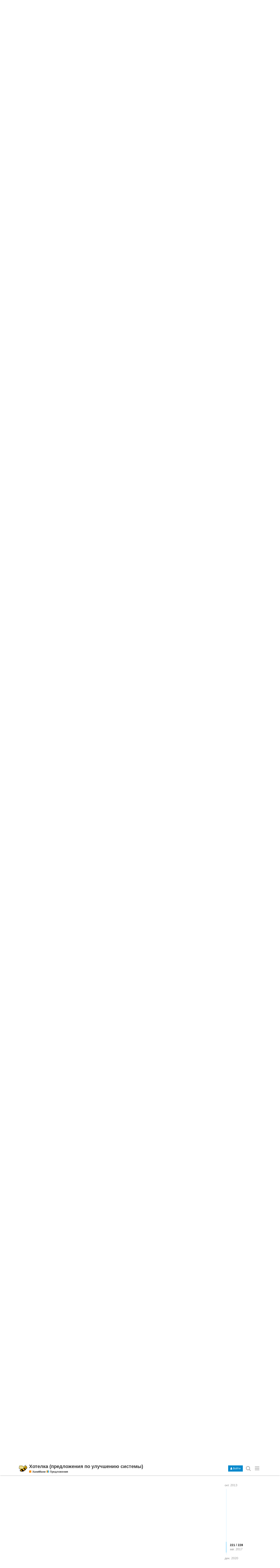

--- FILE ---
content_type: text/html; charset=utf-8
request_url: http://forum.hmbee.ru/t/hotelka-predlozheniya-po-uluchsheniyu-sistemy/31?page=12
body_size: 15146
content:
<!DOCTYPE html>
<html lang="ru" class="desktop-view not-mobile-device  anon">
  <head>
    <meta charset="utf-8">
    <title>Хотелка (предложения по улучшению системы) - Предложения - Форум ХаниМани</title>
    <meta name="description" content="Есть вопрос по использованию подкатегорий. В отчетах все траты группируются по подкатегориям. Это не очень удобно, если я хочу посмотреть структуру трат именно по базовым категориям, а не детализированно.  Например в отчете я увижу все траты на развлечения в разрезе “кино”, “домино”. А мне нужно видеть какая часть доходов ушла на “развлечение” и на этом все.  Я что-то делаю не так? Может быть в отчетах как-то можно сделать, чтобы группировка шла по категориям? Если нет, то было бы неплохо, если ...">
    <meta name="discourse_theme_key" content="130a9467-f7f1-4806-b758-c9d1ab6b0ae9">
    <meta name="author" content="">
<meta name="generator" content="Discourse 1.9.0.beta6 - https://github.com/discourse/discourse version 9246bc340061d4e47db0e2ca359683c891a7ca8b">
<link rel="icon" type="image/png" href="http://hm2-forum.s3-eu-west-1.amazonaws.com/original/1X/241313139c0714ce52e7336178e169762442c6c6.png">
<link rel="apple-touch-icon" type="image/png" href="/images/default-apple-touch-icon.png">
<meta name="theme-color" content="#ffffff">
<meta name="viewport" content="width=device-width, minimum-scale=1.0, maximum-scale=1.0, user-scalable=yes">
<link rel="canonical" href="http://forum.hmbee.ru/t/hotelka-predlozheniya-po-uluchsheniyu-sistemy/31?page=12" />
<script type="application/ld+json">{"@context":"http://schema.org","@type":"WebSite","url":"http://forum.hmbee.ru","potentialAction":{"@type":"SearchAction","target":"http://forum.hmbee.ru/search?q={search_term_string}","query-input":"required name=search_term_string"}}</script>
<link rel="search" type="application/opensearchdescription+xml" href="http://forum.hmbee.ru/opensearch.xml" title="Форум ХаниМани Search">

    

      <meta name="fragment" content="!">


    <script>
      window.EmberENV = window.EmberENV || {};
      window.EmberENV['FORCE_JQUERY'] = true;
    </script>

    <link rel='preload' href='/assets/locales/ru-71fb2aeee9e5f5465a687f0a0124e5eadb7d9aa986a1d798fb5bdb3054409578.js' as='script'/>
<script src='/assets/locales/ru-71fb2aeee9e5f5465a687f0a0124e5eadb7d9aa986a1d798fb5bdb3054409578.js'></script>
    <link rel='preload' href='/assets/ember_jquery-a8dcbd325e04410f036f2a791d66d8316c48c5387acdd914de99a5dd6afb3cd3.js' as='script'/>
<script src='/assets/ember_jquery-a8dcbd325e04410f036f2a791d66d8316c48c5387acdd914de99a5dd6afb3cd3.js'></script>
    <link rel='preload' href='/assets/preload-store-ec90ffab9d7a6d9e507dda7cf7343e9d50b8bce624f7f44486ac8fd6b9814309.js' as='script'/>
<script src='/assets/preload-store-ec90ffab9d7a6d9e507dda7cf7343e9d50b8bce624f7f44486ac8fd6b9814309.js'></script>
    <link rel='preload' href='/assets/vendor-057c8aaf728aa3bc264d5ff93a70e003efe4f4ecdc16ba0a02d452e6e3ef4402.js' as='script'/>
<script src='/assets/vendor-057c8aaf728aa3bc264d5ff93a70e003efe4f4ecdc16ba0a02d452e6e3ef4402.js'></script>
    <link rel='preload' href='/assets/pretty-text-bundle-af6df9d7f414a6a33522de2bd6d2d517cd14e5b955c062d9f1b92f470977b17b.js' as='script'/>
<script src='/assets/pretty-text-bundle-af6df9d7f414a6a33522de2bd6d2d517cd14e5b955c062d9f1b92f470977b17b.js'></script>
    <link rel='preload' href='/assets/application-0f7c042b5d9c24c4870d5277d7460164d10fb43291b2164cba2dc2d4448c9e05.js' as='script'/>
<script src='/assets/application-0f7c042b5d9c24c4870d5277d7460164d10fb43291b2164cba2dc2d4448c9e05.js'></script>
    <link rel='preload' href='/assets/plugin-7648fe331661d8c2f48b3011a24e64acb9cfc85d0124cf29f5728d3fa76e71c1.js' as='script'/>
<script src='/assets/plugin-7648fe331661d8c2f48b3011a24e64acb9cfc85d0124cf29f5728d3fa76e71c1.js'></script>
    <link rel='preload' href='/assets/plugin-third-party-346f0166b34a16f0ac66ea388d925068ee8f76267dc167ac7173785ea046f465.js' as='script'/>
<script src='/assets/plugin-third-party-346f0166b34a16f0ac66ea388d925068ee8f76267dc167ac7173785ea046f465.js'></script>


      

    
    <link rel="manifest" href="/manifest.json">


      <link href="/stylesheets/desktop_49f36f6746d863f145673e7086d387e19894703b.css?__ws=forum.hmbee.ru" media="all" rel="stylesheet" data-target="desktop"/>


  <link href="/stylesheets/desktop_theme_5_0ebdac6d33ee475ccf5db11b3134ddfd9ec0d4e0.css?__ws=forum.hmbee.ru" media="all" rel="stylesheet" data-target="desktop_theme"/>

    

<link rel="preload" href="/assets/fontawesome-webfont-2adefcbc041e7d18fcf2d417879dc5a09997aa64d675b7a3c4b6ce33da13f3fe.woff2?http://forum.hmbee.ru&2&v=4.7.0" as="font" type="font/woff2" crossorigin />
<style>
  @font-face {
    font-family: 'FontAwesome';
    src: url('/assets/fontawesome-webfont-2adefcbc041e7d18fcf2d417879dc5a09997aa64d675b7a3c4b6ce33da13f3fe.woff2?http://forum.hmbee.ru&2&v=4.7.0') format('woff2'),
         url('/assets/fontawesome-webfont-ba0c59deb5450f5cb41b3f93609ee2d0d995415877ddfa223e8a8a7533474f07.woff?http://forum.hmbee.ru&amp;2&v=4.7.0') format('woff');
  }
</style>


      <link rel="alternate" type="application/rss+xml" title="RSS лента темы &#39;Хотелка (предложения по улучшению системы)" href="http://forum.hmbee.ru/t/hotelka-predlozheniya-po-uluchsheniyu-sistemy/31.rss" />
  <meta property="og:site_name" content="Форум ХаниМани" />
<meta name="twitter:card" content="summary" />
<meta name="twitter:image" content="http://d2dm3mr7ekb4x1.cloudfront.net/assets/emoji/smile.png" />
<meta property="og:image" content="http://d2dm3mr7ekb4x1.cloudfront.net/assets/emoji/smile.png" />
<meta property="og:url" content="http://forum.hmbee.ru/t/hotelka-predlozheniya-po-uluchsheniyu-sistemy/31?page=12" />
<meta name="twitter:url" content="http://forum.hmbee.ru/t/hotelka-predlozheniya-po-uluchsheniyu-sistemy/31?page=12" />
<meta property="og:title" content="Хотелка (предложения по улучшению системы)" />
<meta name="twitter:title" content="Хотелка (предложения по улучшению системы)" />
<meta property="og:description" content="Есть вопрос по использованию подкатегорий. В отчетах все траты группируются по подкатегориям. Это не очень удобно, если я хочу посмотреть структуру трат именно по базовым категориям, а не детализированно.  Например в отчете я увижу все траты на развлечения в разрезе “кино”, “домино”. А мне нужно видеть какая часть доходов ушла на “развлечение” и на этом все.  Я что-то делаю не так? Может быть в отчетах как-то можно сделать, чтобы группировка шла по категориям? Если нет, то было бы неплохо, если ..." />
<meta name="twitter:description" content="Есть вопрос по использованию подкатегорий. В отчетах все траты группируются по подкатегориям. Это не очень удобно, если я хочу посмотреть структуру трат именно по базовым категориям, а не детализированно.  Например в отчете я увижу все траты на развлечения в разрезе “кино”, “домино”. А мне нужно видеть какая часть доходов ушла на “развлечение” и на этом все.  Я что-то делаю не так? Может быть в отчетах как-то можно сделать, чтобы группировка шла по категориям? Если нет, то было бы неплохо, если ..." />
<meta name="twitter:label1" value="Время на прочтение" />
<meta name="twitter:data1" value="21 mins 🕑" />
<meta name="twitter:label2" value="Лайков" />
<meta name="twitter:data2" value="128 ❤" />
<meta property="og:ignore_canonical" content="true" />

      <link rel="prev" href="/t/hotelka-predlozheniya-po-uluchsheniyu-sistemy/31?page=11">


    
  </head>

  <body class="">
    

    <div class='debug-eyeline'></div>

    <noscript data-path="/t/hotelka-predlozheniya-po-uluchsheniyu-sistemy/31">
      <header class="d-header">
  <div class="wrap">
    <div class="contents">
      <div class="row">
        <div class="title span13">
          <a href="/">
              <img src="http://forum.hmbee.ru/uploads/default/original/1X/ee18d05e7ead12ced4bebfca37dd76307238068b.png" alt="Форум ХаниМани" id="site-logo">
          </a>
        </div>
            <div class='panel clearfix'>
              <a href="/login" class='btn btn-primary btn-small login-button'><i class="fa fa-user"></i> Войти</a>
            </div>
      </div>
    </div>
  </div>
</header>

      <div id="main-outlet" class="wrap">
        <!-- preload-content: -->
        <h1>
  <a href="/t/hotelka-predlozheniya-po-uluchsheniyu-sistemy/31">Хотелка (предложения по улучшению системы)</a>
</h1>

<div id='breadcrumbs'>
    <div id="breadcrumb-0" itemscope itemtype="http://data-vocabulary.org/Breadcrumb"
        itemref="breadcrumb-1"
      >
      <a href="/c/xanimani" itemprop="url">
        <span itemprop="title">ХаниМани</span>
      </a>
    </div>
    <div id="breadcrumb-1" itemscope itemtype="http://data-vocabulary.org/Breadcrumb"
>
      <a href="/c/xanimani/feature-requests" itemprop="url">
        <span itemprop="title">Предложения</span>
      </a>
    </div>
</div>





<hr>


  <div itemscope itemtype='http://schema.org/DiscussionForumPosting'>
      <div class='creator'>
        <span>
          <a href='/u/Burunduk'><b itemprop='author'>Burunduk</b></a>
           
           <time datetime='2017-08-28T09:35:30Z' itemprop='datePublished'>
             2017-08-28 09:35:30 UTC
           </time>
        </span>
        <span itemprop='position'>#228</span>
      </div>
      <div class='post' itemprop='articleBody'>
        <p>Есть вопрос по использованию подкатегорий. В отчетах все траты группируются по подкатегориям. Это не очень удобно, если я хочу посмотреть структуру трат именно по базовым категориям, а не детализированно.<br>
Например в отчете я увижу все траты на развлечения в разрезе “кино”, “домино”. А мне нужно видеть какая часть доходов ушла на “развлечение” и на этом все.</p>
<p>Я что-то делаю не так? Может быть в отчетах как-то можно сделать, чтобы группировка шла по категориям? Если нет, то было бы неплохо, если такая возможность бы появилась)</p>
      </div>
      <meta itemprop='interactionCount' content='UserLikes:0'>
      <meta itemprop='interactionCount' content='UserComments:1'>
      <meta itemprop='headline' content='Хотелка (предложения по улучшению системы)'>
      <hr>
  </div>
  <div itemscope itemtype='http://schema.org/DiscussionForumPosting'>
      <div class='creator'>
        <span>
          <a href='/u/Aleksandr'><b itemprop='author'>Aleksandr</b></a>
           
           <time datetime='2017-08-28T17:17:47Z' itemprop='datePublished'>
             2017-08-28 17:17:47 UTC
           </time>
        </span>
        <span itemprop='position'>#229</span>
      </div>
      <div class='post' itemprop='articleBody'>
        <p>Ваши категории выглядят так: „Развлечение / кино“, „Развлечение / домино“?</p>
<p>Моё:<br>
<div class="lightbox-wrapper"><a href="//hm2-forum.s3-eu-west-1.amazonaws.com/original/1X/d89434f4c18c6959f7bf48df097b5df88446485f.png" class="lightbox" title="categories.png" rel="nofollow noopener"><img src="//hm2-forum.s3-eu-west-1.amazonaws.com/optimized/1X/d89434f4c18c6959f7bf48df097b5df88446485f_1_253x500.png" alt="categories" width="253" height="500"><div class="meta">
<span class="filename">categories.png</span><span class="informations">253x677 5.38 KB</span><span class="expand"></span>
</div></a></div></p>
      </div>
      <meta itemprop='interactionCount' content='UserLikes:0'>
      <meta itemprop='interactionCount' content='UserComments:1'>
      <meta itemprop='headline' content='Хотелка (предложения по улучшению системы)'>
      <hr>
  </div>
  <div itemscope itemtype='http://schema.org/DiscussionForumPosting'>
      <div class='creator'>
        <span>
          <a href='/u/Burunduk'><b itemprop='author'>Burunduk</b></a>
           
           <time datetime='2017-08-29T16:01:34Z' itemprop='datePublished'>
             2017-08-29 16:01:34 UTC
           </time>
        </span>
        <span itemprop='position'>#230</span>
      </div>
      <div class='post' itemprop='articleBody'>
        <p>Вот жеж блин( Спасибо за картинку. Я все время использовал знак “”. А нужно было “/”. Заработало)</p>
      </div>
      <meta itemprop='interactionCount' content='UserLikes:0'>
      <meta itemprop='interactionCount' content='UserComments:0'>
      <meta itemprop='headline' content='Хотелка (предложения по улучшению системы)'>
      <hr>
  </div>
  <div itemscope itemtype='http://schema.org/DiscussionForumPosting'>
      <div class='creator'>
        <span>
          <a href='/u/Mehanik'><b itemprop='author'>Mehanik</b></a>
           
           <time datetime='2017-09-27T05:27:03Z' itemprop='datePublished'>
             2017-09-27 05:27:03 UTC
           </time>
        </span>
        <span itemprop='position'>#231</span>
      </div>
      <div class='post' itemprop='articleBody'>
        <p>Хочу чтобы была кнопка на уже осуществленной операции в календаре (расход/доход/перевод) “Сделать планируемой”. Которая вернет учтенную операцию в разряд планируемой. Иначе сейчас приходится удалять операцию и вводить по новой. Это нужно когда ошибаешься с вводом операции, хочешь сделать её планируемой, но забываешь отметить это при создание.</p>
      </div>
      <meta itemprop='interactionCount' content='UserLikes:3'>
      <meta itemprop='interactionCount' content='UserComments:0'>
      <meta itemprop='headline' content='Хотелка (предложения по улучшению системы)'>
      <hr>
  </div>
  <div itemscope itemtype='http://schema.org/DiscussionForumPosting'>
      <div class='creator'>
        <span>
          <a href='/u/uaDude'><b itemprop='author'>uaDude</b></a>
           
           <time datetime='2020-11-06T14:16:14Z' itemprop='datePublished'>
             2020-11-06 14:16:14 UTC
           </time>
        </span>
        <span itemprop='position'>#232</span>
      </div>
      <div class='post' itemprop='articleBody'>
        <p>Здравствуйте!<br>
У меня такая “хотелка”: во вкладке “<strong>Отчёты</strong>” когда хочу посмотреть динамику за много лет, нет возможности отобразить график “по годам” или “по кварталам/четвертям”.<br>
Сейчас график отображается “по месяцам” и с каждым годом этот график ужимается до “нечитабельного” вида.</p>
      </div>
      <meta itemprop='interactionCount' content='UserLikes:0'>
      <meta itemprop='interactionCount' content='UserComments:0'>
      <meta itemprop='headline' content='Хотелка (предложения по улучшению системы)'>
      <hr>
  </div>
  <div itemscope itemtype='http://schema.org/DiscussionForumPosting'>
      <div class='creator'>
        <span>
          <a href='/u/uaDude'><b itemprop='author'>uaDude</b></a>
           
           <time datetime='2020-11-13T15:01:25Z' itemprop='datePublished'>
             2020-11-13 15:01:25 UTC
           </time>
        </span>
        <span itemprop='position'>#233</span>
      </div>
      <div class='post' itemprop='articleBody'>
        <p><strong>Ещё одна хотелка:</strong> сделать возможность задавать размер фонда в виде процента от доходов в текущем месяце. Например, фонд на питание 10% от ежемесячного дохода (который, обычно, хоть какой-то стоит в “планируемых”). Или 10% от фактического значения полученных денег. Не знаю пока, как лучше будет.</p>
      </div>
      <meta itemprop='interactionCount' content='UserLikes:1'>
      <meta itemprop='interactionCount' content='UserComments:0'>
      <meta itemprop='headline' content='Хотелка (предложения по улучшению системы)'>
      <hr>
  </div>
  <div itemscope itemtype='http://schema.org/DiscussionForumPosting'>
      <div class='creator'>
        <span>
          <a href='/u/oakuzmenkov'><b itemprop='author'>oakuzmenkov</b></a>
           
           <time datetime='2020-12-04T20:48:16Z' itemprop='datePublished'>
             2020-12-04 20:48:16 UTC
           </time>
        </span>
        <span itemprop='position'>#234</span>
      </div>
      <div class='post' itemprop='articleBody'>
        <p>А была хотелка про теги, (не путать с категорией) на транзакции?</p>
      </div>
      <meta itemprop='interactionCount' content='UserLikes:0'>
      <meta itemprop='interactionCount' content='UserComments:1'>
      <meta itemprop='headline' content='Хотелка (предложения по улучшению системы)'>
      <hr>
  </div>
  <div itemscope itemtype='http://schema.org/DiscussionForumPosting'>
      <div class='creator'>
        <span>
          <a href='/u/Aleksandr'><b itemprop='author'>Aleksandr</b></a>
           
           <time datetime='2020-12-08T06:11:15Z' itemprop='datePublished'>
             2020-12-08 06:11:15 UTC
           </time>
        </span>
        <span itemprop='position'>#235</span>
      </div>
      <div class='post' itemprop='articleBody'>
        <p>Про хэш-теги была. Они в окне редактирования выделяются цветом.</p>
<p><code>#запись</code></p>
      </div>
      <meta itemprop='interactionCount' content='UserLikes:0'>
      <meta itemprop='interactionCount' content='UserComments:0'>
      <meta itemprop='headline' content='Хотелка (предложения по улучшению системы)'>
      <hr>
  </div>

  <div role='navigation' itemscope itemtype='http://schema.org/SiteNavigationElement'>
      <span itemprop='url'><a rel="prev" itemprop="name" href="/t/hotelka-predlozheniya-po-uluchsheniyu-sistemy/31?page=11">← предыдущая страница</a></span>
  </div>





        <!-- :preload-content -->
        <footer>
          <nav itemscope itemtype='http://schema.org/SiteNavigationElement'>
            <a href='/'>Домой</a>
            <a href="/categories">Разделы</a>
            <a href="/guidelines">Руководство и часто задаваемые вопросы</a>
            <a href="/tos">Пользовательское соглашение</a>
            <a href="/privacy">Политика конфиденциальности</a>
          </nav>
        </footer>
      </div>

      <footer id='noscript-footer'>
        <p>Powered by <a href="https://www.discourse.org">Discourse</a>, best viewed with JavaScript enabled</p>
      </footer>
    </noscript>

      <div id="top-navbar" class="container" style="padding:5px 0 0 5px; text-align: center">
  <a href="https://hmbee.ru">Промо-сайт</a> |
  <a href="http://blog.hmbee.ru/">Блог</a> |
  <a href="https://hmbee.ru/users/sign_in">Войти в систему</a>
</div>

      

    <section id='main'>
    </section>

    <div id='offscreen-content'>
    </div>

      <form id='hidden-login-form' method="post" action="/login" style="display: none;">
        <input name="username" type="text"     id="signin_username">
        <input name="password" type="password" id="signin_password">
        <input name="redirect" type="hidden">
        <input type="submit" id="signin-button" value="Войти">
      </form>

      <script>
      (function() {
        var ps = require('preload-store').default;
          ps.store("site", {"default_archetype":"regular","notification_types":{"mentioned":1,"replied":2,"quoted":3,"edited":4,"liked":5,"private_message":6,"invited_to_private_message":7,"invitee_accepted":8,"posted":9,"moved_post":10,"linked":11,"granted_badge":12,"invited_to_topic":13,"custom":14,"group_mentioned":15,"group_message_summary":16,"watching_first_post":17,"topic_reminder":18},"post_types":{"regular":1,"moderator_action":2,"small_action":3,"whisper":4},"groups":[{"id":1,"name":"admins"},{"id":0,"name":"everyone"},{"id":2,"name":"moderators"},{"id":3,"name":"staff"},{"id":41,"name":"test"},{"id":10,"name":"trust_level_0"},{"id":11,"name":"trust_level_1"},{"id":12,"name":"trust_level_2"},{"id":13,"name":"trust_level_3"},{"id":14,"name":"trust_level_4"},{"id":44,"name":"VIP"}],"filters":["latest","unread","new","read","posted","bookmarks"],"periods":["all","yearly","quarterly","monthly","weekly","daily"],"top_menu_items":["latest","unread","new","read","posted","bookmarks","category","categories","top"],"anonymous_top_menu_items":["latest","top","categories","category","categories","top"],"uncategorized_category_id":7,"is_readonly":false,"disabled_plugins":[],"user_field_max_length":2048,"suppressed_from_homepage_category_ids":[7],"post_action_types":[{"name_key":"bookmark","name":"Добавить в закладки","description":"Добавить сообщение в закладки","short_description":"Bookmark this post","long_form":"добавили сообщение в закладки","is_flag":false,"icon":null,"id":1,"is_custom_flag":false},{"name_key":"like","name":"Нравится","description":"Мне нравится это сообщение","short_description":"Like this post","long_form":"понравилось это","is_flag":false,"icon":"heart","id":2,"is_custom_flag":false},{"name_key":"off_topic","name":"Офтопик (не по теме)","description":"Это сообщение не имеет отношения к теме, учитывая ее название и текст. Возможно, его стоит перенести.","short_description":"Не относится к обсуждению","long_form":"отметили это как офтопик (не по теме)","is_flag":true,"icon":null,"id":3,"is_custom_flag":false},{"name_key":"inappropriate","name":"Неприемлемо","description":"Это сообщение может быть оскорбительным или нарушает \u003ca href=\"/guidelines\"\u003eправила поведения\u003c/a\u003e.","short_description":"A violation of \u003ca href=\"/guidelines\"\u003eour community guidelines\u003c/a\u003e","long_form":"отметить как неуместное","is_flag":true,"icon":null,"id":4,"is_custom_flag":false},{"name_key":"vote","name":"Проголосовать","description":"Проголосовать за это сообщение","short_description":"Vote for this post","long_form":"проголосовало за это сообщение","is_flag":false,"icon":null,"id":5,"is_custom_flag":false},{"name_key":"spam","name":"Спам","description":"This post is an advertisement, or vandalism. It is not useful or relevant to the current topic.","short_description":"This is an advertisement or vandalism","long_form":"отметили это как спам","is_flag":true,"icon":null,"id":8,"is_custom_flag":false},{"name_key":"notify_user","name":"Отправить @{{username}} личное сообщение","description":"Я хочу обсудить это сообщение с автором приватно и не привлекая внимания модераторов.","short_description":"I want to talk to this person directly and privately about their post.","long_form":"оповещаемый пользователь","is_flag":true,"icon":null,"id":6,"is_custom_flag":true},{"name_key":"notify_moderators","name":"Другая причина","description":"Это сообщение требует модерации по иной причине, которая отсутствует в списке выше.","short_description":"Requires staff attention for another reason","long_form":"отметили это для модерации","is_flag":true,"icon":null,"id":7,"is_custom_flag":true}],"topic_flag_types":[{"name_key":"inappropriate","name":"Неуместно","description":"Эта тема может быть сочтена оскорбительной или нарушает \u003ca href=\"/guidelines\"\u003eправила поведения на сайте\u003c/a\u003e.","short_description":"translation missing: ru.topic_flag_types.inappropriate.short_description","long_form":"отмеченно как неуместное","is_flag":true,"icon":null,"id":4,"is_custom_flag":false},{"name_key":"spam","name":"Спам","description":"Это сообщение представляет собой рекламу. Оно не содержит полезной информации и не относится к данной теме.","short_description":"translation missing: ru.topic_flag_types.spam.short_description","long_form":"отмечено как спам","is_flag":true,"icon":null,"id":8,"is_custom_flag":false},{"name_key":"notify_moderators","name":"Другое","description":"This topic requires general staff attention based on the \u003ca href=\"/guidelines\"\u003eguidelines\u003c/a\u003e, \u003ca href=\"/tos\"\u003eTOS\u003c/a\u003e, or for another reason not listed above.","short_description":"translation missing: ru.topic_flag_types.notify_moderators.short_description","long_form":"жалоба модератору","is_flag":true,"icon":null,"id":7,"is_custom_flag":true}],"can_create_tag":false,"can_tag_topics":false,"topic_featured_link_allowed_category_ids":[6,12,4,10,5,7,11],"user_themes":[{"theme_key":"130a9467-f7f1-4806-b758-c9d1ab6b0ae9","name":"HoneyMoney","default":true}],"censored_words":"","categories":[{"id":11,"name":"Предложения","color":"25AAE2","text_color":"FFFFFF","slug":"feature-requests","topic_count":14,"post_count":352,"position":1,"description":"Хотелось бы чего-то, чего в ХаниМани пока что нет? Пишите!","description_text":"Хотелось бы чего-то, чего в ХаниМани пока что нет? Пишите!","topic_url":"/t/opisanie-razdela-predlozheniya/362","read_restricted":false,"permission":null,"parent_category_id":5,"notification_level":1,"topic_template":"","has_children":false,"sort_order":"","sort_ascending":null,"show_subcategory_list":false,"num_featured_topics":3,"default_view":"latest","subcategory_list_style":"rows_with_featured_topics","default_top_period":"all","uploaded_logo":null,"uploaded_background":null},{"id":12,"name":"Проблемы","color":"F1592A","text_color":"FFFFFF","slug":"bugs","topic_count":20,"post_count":171,"position":2,"description":null,"description_text":null,"topic_url":"/t/opisanie-razdela-problemy/363","read_restricted":false,"permission":null,"parent_category_id":5,"notification_level":1,"topic_template":"","has_children":false,"sort_order":"","sort_ascending":null,"show_subcategory_list":false,"num_featured_topics":3,"default_view":"latest","subcategory_list_style":"rows_with_featured_topics","default_top_period":"all","uploaded_logo":null,"uploaded_background":null},{"id":4,"name":"Беседка","color":"3AB54A","text_color":"FFFFFF","slug":"besedka","topic_count":17,"post_count":269,"position":3,"description":"Любые темы, для которых пока нет специальных категорий","description_text":"Любые темы, для которых пока нет специальных категорий","topic_url":"/t/opisanie-kategorii-besedka/19","read_restricted":false,"permission":null,"notification_level":1,"topic_template":null,"has_children":false,"sort_order":null,"sort_ascending":null,"show_subcategory_list":false,"num_featured_topics":3,"default_view":null,"subcategory_list_style":"rows_with_featured_topics","default_top_period":"all","uploaded_logo":null,"uploaded_background":null},{"id":5,"name":"ХаниМани","color":"F7941D","text_color":"FFFFFF","slug":"xanimani","topic_count":30,"post_count":286,"position":4,"description":"Всё, что имеет отношение к системе ХаниМани: вопросы-ответы, опыт, истории","description_text":"Всё, что имеет отношение к системе ХаниМани: вопросы-ответы, опыт, истории","topic_url":"/t/opisanie-kategorii-xanimani/20","read_restricted":false,"permission":null,"notification_level":1,"topic_template":"","has_children":true,"sort_order":"","sort_ascending":null,"show_subcategory_list":true,"num_featured_topics":3,"default_view":"latest","subcategory_list_style":"boxes_with_featured_topics","default_top_period":"all","uploaded_logo":null,"uploaded_background":null},{"id":7,"name":"Без категории","color":"AB9364","text_color":"FFFFFF","slug":"uncategorized","topic_count":0,"post_count":3,"position":5,"description":"Темы, которым не нужен раздел, или которые не попадают ни в один из существующих разделов.","description_text":"","topic_url":"/t/","read_restricted":false,"permission":null,"notification_level":1,"topic_template":"","has_children":false,"sort_order":null,"sort_ascending":null,"show_subcategory_list":false,"num_featured_topics":3,"default_view":null,"subcategory_list_style":"rows_with_featured_topics","default_top_period":"all","uploaded_logo":null,"uploaded_background":null}],"trust_levels":[{"id":0,"name":"новый пользователь"},{"id":1,"name":"базовый пользователь"},{"id":2,"name":"участник"},{"id":3,"name":"активный"},{"id":4,"name":"лидер"}],"archetypes":[{"id":"regular","name":"Обычная тема","options":[]},{"id":"banner","name":"Тема-объявление","options":[]}],"user_fields":[]});
          ps.store("siteSettings", {"title":"Форум ХаниМани","contact_email":"hello@ildar.ca","contact_url":"","logo_url":"http://forum.hmbee.ru/uploads/default/original/1X/ee18d05e7ead12ced4bebfca37dd76307238068b.png","logo_small_url":"http://hm2-forum.s3-eu-west-1.amazonaws.com/original/1X/241313139c0714ce52e7336178e169762442c6c6.png","mobile_logo_url":"","favicon_url":"http://hm2-forum.s3-eu-west-1.amazonaws.com/original/1X/241313139c0714ce52e7336178e169762442c6c6.png","allow_user_locale":false,"suggested_topics":5,"track_external_right_clicks":false,"ga_universal_tracking_code":"","ga_universal_domain_name":"auto","ga_tracking_code":"","ga_domain_name":"","gtm_container_id":"","top_menu":"latest|new|unread|categories","post_menu":"like-count|like|share|flag|edit|bookmark|delete|admin|reply","post_menu_hidden_items":"flag|bookmark|edit|admin","share_links":"twitter|facebook|email","desktop_category_page_style":"categories_and_latest_topics","category_colors":"BF1E2E|F1592A|F7941D|9EB83B|3AB54A|12A89D|25AAE2|0E76BD|652D90|92278F|ED207B|8C6238|231F20|808281|B3B5B4|283890","category_style":"bullet","enable_mobile_theme":true,"relative_date_duration":30,"fixed_category_positions":true,"fixed_category_positions_on_create":false,"enable_badges":false,"enable_badge_sql":false,"enable_whispers":false,"invite_only":false,"login_required":false,"must_approve_users":false,"enable_local_logins":true,"allow_new_registrations":true,"enable_signup_cta":true,"enable_google_oauth2_logins":false,"enable_yahoo_logins":true,"enable_twitter_logins":true,"enable_instagram_logins":false,"enable_facebook_logins":true,"enable_github_logins":false,"enable_sso":false,"sso_overrides_avatar":false,"min_username_length":3,"max_username_length":20,"min_password_length":10,"min_admin_password_length":15,"logout_redirect":"","full_name_required":false,"enable_names":true,"invites_per_page":40,"delete_user_max_post_age":60,"delete_all_posts_max":15,"show_email_on_profile":false,"prioritize_username_in_ux":true,"enable_user_directory":false,"allow_anonymous_posting":false,"anonymous_posting_min_trust_level":1,"hide_user_profiles_from_public":true,"enable_group_directory":true,"min_post_length":20,"min_first_post_length":20,"min_private_message_post_length":10,"max_post_length":32000,"topic_featured_link_enabled":true,"min_topic_title_length":10,"max_topic_title_length":255,"min_private_message_title_length":2,"allow_uncategorized_topics":true,"min_title_similar_length":10,"min_body_similar_length":15,"enable_private_messages":true,"edit_history_visible_to_public":false,"delete_removed_posts_after":24,"traditional_markdown_linebreaks":false,"enable_markdown_typographer":true,"suppress_reply_directly_below":true,"suppress_reply_directly_above":true,"max_reply_history":1,"newuser_max_images":1,"newuser_max_attachments":0,"show_pinned_excerpt_mobile":true,"show_pinned_excerpt_desktop":true,"display_name_on_posts":false,"show_time_gap_days":7,"short_progress_text_threshold":10000,"default_code_lang":"auto","autohighlight_all_code":false,"highlighted_languages":"apache|bash|cs|cpp|css|coffeescript|diff|xml|http|ini|json|java|javascript|makefile|markdown|nginx|objectivec|ruby|perl|php|python|sql|handlebars","censored_pattern":"","enable_emoji":false,"emoji_set":"twitter","code_formatting_style":"4-spaces-indent","allowed_href_schemes":"","email_time_window_mins":10,"disable_digest_emails":false,"email_in":false,"disable_emails":false,"bounce_score_threshold":4,"max_image_size_kb":3048,"max_attachment_size_kb":3072,"authorized_extensions":"jpg|jpeg|png|gif","max_image_width":690,"max_image_height":500,"prevent_anons_from_downloading_files":false,"enable_s3_uploads":true,"allow_profile_backgrounds":true,"allow_uploaded_avatars":true,"allow_animated_avatars":false,"default_avatars":"","external_system_avatars_enabled":true,"external_system_avatars_url":"/letter_avatar_proxy/v2/letter/{first_letter}/{color}/{size}.png","allow_staff_to_upload_any_file_in_pm":true,"tl1_requires_read_posts":30,"tl3_links_no_follow":false,"use_admin_ip_whitelist":false,"max_oneboxes_per_post":50,"alert_admins_if_errors_per_minute":0,"alert_admins_if_errors_per_hour":0,"max_prints_per_hour_per_user":5,"enable_long_polling":true,"long_polling_base_url":"/","background_polling_interval":60000,"polling_interval":3000,"anon_polling_interval":15000,"flush_timings_secs":20,"verbose_localization":false,"max_new_topics":500,"tos_url":"","privacy_policy_url":"","faq_url":"","maximum_backups":5,"min_search_term_length":3,"version_checks":true,"suppress_uncategorized_badge":true,"topic_views_heat_low":1000,"topic_views_heat_medium":2000,"topic_views_heat_high":5000,"topic_post_like_heat_low":0.5,"topic_post_like_heat_medium":1.0,"topic_post_like_heat_high":2.0,"history_hours_low":12,"history_hours_medium":24,"history_hours_high":48,"cold_age_days_low":14,"cold_age_days_medium":90,"cold_age_days_high":180,"global_notice":"","show_create_topics_notice":true,"bootstrap_mode_min_users":50,"bootstrap_mode_enabled":false,"automatically_unpin_topics":true,"read_time_word_count":500,"disable_mailing_list_mode":false,"default_topics_automatic_unpin":true,"tagging_enabled":false,"tag_style":"simple","max_tags_per_topic":5,"max_tag_length":20,"min_trust_level_to_tag_topics":0,"max_tag_search_results":5,"show_filter_by_tag":false,"tags_sort_alphabetically":false,"staff_tags":"","suppress_overlapping_tags_in_list":false,"discourse_narrative_bot_enabled":true,"details_enabled":true,"poll_enabled":true,"poll_maximum_options":20,"available_locales":"ar|bs_BA|cs|da|de|el|en|es|et|fa_IR|fi|fr|gl|he|id|it|ja|ko|lv|nb_NO|nl|pl_PL|pt|pt_BR|ro|ru|sk|sq|sv|te|tr_TR|uk|ur|vi|zh_CN|zh_TW"});
          ps.store("customHTML", {"top":"","footer":""});
          ps.store("banner", {});
          ps.store("customEmoji", []);
          ps.store("translationOverrides", {});
          ps.store("topic_31", {"post_stream":{"posts":[{"id":1758,"name":"Sergey Shipitcev","username":"Burunduk","avatar_template":"/user_avatar/forum.hmbee.ru/burunduk/{size}/733_1.png","created_at":"2017-08-28T09:35:30.000Z","cooked":"\u003cp\u003eЕсть вопрос по использованию подкатегорий. В отчетах все траты группируются по подкатегориям. Это не очень удобно, если я хочу посмотреть структуру трат именно по базовым категориям, а не детализированно.\u003cbr\u003e\nНапример в отчете я увижу все траты на развлечения в разрезе “кино”, “домино”. А мне нужно видеть какая часть доходов ушла на “развлечение” и на этом все.\u003c/p\u003e\n\u003cp\u003eЯ что-то делаю не так? Может быть в отчетах как-то можно сделать, чтобы группировка шла по категориям? Если нет, то было бы неплохо, если такая возможность бы появилась)\u003c/p\u003e","post_number":228,"post_type":1,"updated_at":"2017-08-28T09:35:30.000Z","reply_count":1,"reply_to_post_number":null,"quote_count":0,"avg_time":25,"incoming_link_count":2,"reads":34,"score":23.05,"yours":false,"topic_id":31,"topic_slug":"hotelka-predlozheniya-po-uluchsheniyu-sistemy","display_username":"Sergey Shipitcev","primary_group_name":null,"primary_group_flair_url":null,"primary_group_flair_bg_color":null,"primary_group_flair_color":null,"version":1,"can_edit":false,"can_delete":false,"can_recover":false,"can_wiki":false,"read":true,"user_title":null,"actions_summary":[],"moderator":false,"admin":false,"staff":false,"user_id":116,"hidden":false,"hidden_reason_id":null,"trust_level":2,"deleted_at":null,"user_deleted":false,"edit_reason":null,"can_view_edit_history":false,"wiki":false},{"id":1759,"name":"","username":"Aleksandr","avatar_template":"/user_avatar/forum.hmbee.ru/aleksandr/{size}/760_1.png","created_at":"2017-08-28T17:17:47.982Z","cooked":"\u003cp\u003eВаши категории выглядят так: „Развлечение / кино“, „Развлечение / домино“?\u003c/p\u003e\n\u003cp\u003eМоё:\u003cbr\u003e\n\u003cdiv class=\"lightbox-wrapper\"\u003e\u003ca href=\"//hm2-forum.s3-eu-west-1.amazonaws.com/original/1X/d89434f4c18c6959f7bf48df097b5df88446485f.png\" class=\"lightbox\" title=\"categories.png\" rel=\"nofollow noopener\"\u003e\u003cimg src=\"//hm2-forum.s3-eu-west-1.amazonaws.com/optimized/1X/d89434f4c18c6959f7bf48df097b5df88446485f_1_253x500.png\" alt=\"categories\" width=\"253\" height=\"500\"\u003e\u003cdiv class=\"meta\"\u003e\n\u003cspan class=\"filename\"\u003ecategories.png\u003c/span\u003e\u003cspan class=\"informations\"\u003e253x677 5.38 KB\u003c/span\u003e\u003cspan class=\"expand\"\u003e\u003c/span\u003e\n\u003c/div\u003e\u003c/a\u003e\u003c/div\u003e\u003c/p\u003e","post_number":229,"post_type":1,"updated_at":"2017-08-29T16:16:12.902Z","reply_count":1,"reply_to_post_number":228,"quote_count":0,"avg_time":51,"incoming_link_count":4,"reads":35,"score":34.55,"yours":false,"topic_id":31,"topic_slug":"hotelka-predlozheniya-po-uluchsheniyu-sistemy","display_username":"","primary_group_name":null,"primary_group_flair_url":null,"primary_group_flair_bg_color":null,"primary_group_flair_color":null,"version":2,"can_edit":false,"can_delete":false,"can_recover":false,"can_wiki":false,"link_counts":[{"url":"//hm2-forum.s3-eu-west-1.amazonaws.com/original/1X/d89434f4c18c6959f7bf48df097b5df88446485f.png","internal":false,"reflection":false,"title":"d89434f4c18c6959f7bf48df097b5df88446485f.png","clicks":0}],"read":true,"user_title":null,"reply_to_user":{"username":"Burunduk","avatar_template":"/user_avatar/forum.hmbee.ru/burunduk/{size}/733_1.png"},"actions_summary":[],"moderator":false,"admin":false,"staff":false,"user_id":88,"hidden":false,"hidden_reason_id":null,"trust_level":2,"deleted_at":null,"user_deleted":false,"edit_reason":null,"can_view_edit_history":false,"wiki":false},{"id":1760,"name":"Sergey Shipitcev","username":"Burunduk","avatar_template":"/user_avatar/forum.hmbee.ru/burunduk/{size}/733_1.png","created_at":"2017-08-29T16:01:34.711Z","cooked":"\u003cp\u003eВот жеж блин( Спасибо за картинку. Я все время использовал знак “”. А нужно было “/”. Заработало)\u003c/p\u003e","post_number":230,"post_type":1,"updated_at":"2017-08-29T16:01:34.711Z","reply_count":0,"reply_to_post_number":229,"quote_count":0,"avg_time":37,"incoming_link_count":1,"reads":35,"score":13.85,"yours":false,"topic_id":31,"topic_slug":"hotelka-predlozheniya-po-uluchsheniyu-sistemy","display_username":"Sergey Shipitcev","primary_group_name":null,"primary_group_flair_url":null,"primary_group_flair_bg_color":null,"primary_group_flair_color":null,"version":1,"can_edit":false,"can_delete":false,"can_recover":false,"can_wiki":false,"read":true,"user_title":null,"reply_to_user":{"username":"Aleksandr","avatar_template":"/user_avatar/forum.hmbee.ru/aleksandr/{size}/760_1.png"},"actions_summary":[],"moderator":false,"admin":false,"staff":false,"user_id":116,"hidden":false,"hidden_reason_id":null,"trust_level":2,"deleted_at":null,"user_deleted":false,"edit_reason":null,"can_view_edit_history":false,"wiki":false},{"id":1773,"name":"Андрей","username":"Mehanik","avatar_template":"/letter_avatar_proxy/v2/letter/m/3ec8ea/{size}.png","created_at":"2017-09-27T05:27:03.192Z","cooked":"\u003cp\u003eХочу чтобы была кнопка на уже осуществленной операции в календаре (расход/доход/перевод) “Сделать планируемой”. Которая вернет учтенную операцию в разряд планируемой. Иначе сейчас приходится удалять операцию и вводить по новой. Это нужно когда ошибаешься с вводом операции, хочешь сделать её планируемой, но забываешь отметить это при создание.\u003c/p\u003e","post_number":231,"post_type":1,"updated_at":"2017-09-27T05:27:03.192Z","reply_count":0,"reply_to_post_number":null,"quote_count":0,"avg_time":33,"incoming_link_count":10,"reads":32,"score":105.05,"yours":false,"topic_id":31,"topic_slug":"hotelka-predlozheniya-po-uluchsheniyu-sistemy","display_username":"Андрей","primary_group_name":null,"primary_group_flair_url":null,"primary_group_flair_bg_color":null,"primary_group_flair_color":null,"version":1,"can_edit":false,"can_delete":false,"can_recover":false,"can_wiki":false,"read":true,"user_title":null,"actions_summary":[{"id":2,"count":3}],"moderator":false,"admin":false,"staff":false,"user_id":251,"hidden":false,"hidden_reason_id":null,"trust_level":1,"deleted_at":null,"user_deleted":false,"edit_reason":null,"can_view_edit_history":false,"wiki":false},{"id":2278,"name":"Yurii","username":"uaDude","avatar_template":"/user_avatar/forum.hmbee.ru/uadude/{size}/717_1.png","created_at":"2020-11-06T14:16:14.791Z","cooked":"\u003cp\u003eЗдравствуйте!\u003cbr\u003e\nУ меня такая “хотелка”: во вкладке “\u003cstrong\u003eОтчёты\u003c/strong\u003e” когда хочу посмотреть динамику за много лет, нет возможности отобразить график “по годам” или “по кварталам/четвертям”.\u003cbr\u003e\nСейчас график отображается “по месяцам” и с каждым годом этот график ужимается до “нечитабельного” вида.\u003c/p\u003e","post_number":232,"post_type":1,"updated_at":"2020-11-06T14:16:42.807Z","reply_count":0,"reply_to_post_number":null,"quote_count":0,"avg_time":33,"incoming_link_count":2,"reads":13,"score":14.25,"yours":false,"topic_id":31,"topic_slug":"hotelka-predlozheniya-po-uluchsheniyu-sistemy","display_username":"Yurii","primary_group_name":null,"primary_group_flair_url":null,"primary_group_flair_bg_color":null,"primary_group_flair_color":null,"version":1,"can_edit":false,"can_delete":false,"can_recover":false,"can_wiki":false,"read":true,"user_title":null,"actions_summary":[],"moderator":false,"admin":false,"staff":false,"user_id":253,"hidden":false,"hidden_reason_id":null,"trust_level":1,"deleted_at":null,"user_deleted":false,"edit_reason":null,"can_view_edit_history":false,"wiki":false},{"id":2280,"name":"Yurii","username":"uaDude","avatar_template":"/user_avatar/forum.hmbee.ru/uadude/{size}/717_1.png","created_at":"2020-11-13T15:01:25.951Z","cooked":"\u003cp\u003e\u003cstrong\u003eЕщё одна хотелка:\u003c/strong\u003e сделать возможность задавать размер фонда в виде процента от доходов в текущем месяце. Например, фонд на питание 10% от ежемесячного дохода (который, обычно, хоть какой-то стоит в “планируемых”). Или 10% от фактического значения полученных денег. Не знаю пока, как лучше будет.\u003c/p\u003e","post_number":233,"post_type":1,"updated_at":"2020-11-13T15:01:25.951Z","reply_count":0,"reply_to_post_number":null,"quote_count":0,"avg_time":35,"incoming_link_count":1,"reads":13,"score":24.35,"yours":false,"topic_id":31,"topic_slug":"hotelka-predlozheniya-po-uluchsheniyu-sistemy","display_username":"Yurii","primary_group_name":null,"primary_group_flair_url":null,"primary_group_flair_bg_color":null,"primary_group_flair_color":null,"version":1,"can_edit":false,"can_delete":false,"can_recover":false,"can_wiki":false,"read":true,"user_title":null,"actions_summary":[{"id":2,"count":1}],"moderator":false,"admin":false,"staff":false,"user_id":253,"hidden":false,"hidden_reason_id":null,"trust_level":1,"deleted_at":null,"user_deleted":false,"edit_reason":null,"can_view_edit_history":false,"wiki":false},{"id":2286,"name":"Oleg Kuzmenkov","username":"oakuzmenkov","avatar_template":"/user_avatar/forum.hmbee.ru/oakuzmenkov/{size}/214_1.png","created_at":"2020-12-04T20:48:16.475Z","cooked":"\u003cp\u003eА была хотелка про теги, (не путать с категорией) на транзакции?\u003c/p\u003e","post_number":234,"post_type":1,"updated_at":"2020-12-04T20:48:16.475Z","reply_count":1,"reply_to_post_number":null,"quote_count":0,"avg_time":26,"incoming_link_count":0,"reads":12,"score":8.7,"yours":false,"topic_id":31,"topic_slug":"hotelka-predlozheniya-po-uluchsheniyu-sistemy","display_username":"Oleg Kuzmenkov","primary_group_name":null,"primary_group_flair_url":null,"primary_group_flair_bg_color":null,"primary_group_flair_color":null,"version":1,"can_edit":false,"can_delete":false,"can_recover":false,"can_wiki":false,"read":true,"user_title":null,"actions_summary":[],"moderator":false,"admin":false,"staff":false,"user_id":150,"hidden":false,"hidden_reason_id":null,"trust_level":2,"deleted_at":null,"user_deleted":false,"edit_reason":null,"can_view_edit_history":false,"wiki":false},{"id":2288,"name":"","username":"Aleksandr","avatar_template":"/user_avatar/forum.hmbee.ru/aleksandr/{size}/760_1.png","created_at":"2020-12-08T06:11:15.442Z","cooked":"\u003cp\u003eПро хэш-теги была. Они в окне редактирования выделяются цветом.\u003c/p\u003e\n\u003cp\u003e\u003ccode\u003e#запись\u003c/code\u003e\u003c/p\u003e","post_number":235,"post_type":1,"updated_at":"2020-12-08T06:11:15.442Z","reply_count":0,"reply_to_post_number":234,"quote_count":0,"avg_time":9,"incoming_link_count":4,"reads":10,"score":22.45,"yours":false,"topic_id":31,"topic_slug":"hotelka-predlozheniya-po-uluchsheniyu-sistemy","display_username":"","primary_group_name":null,"primary_group_flair_url":null,"primary_group_flair_bg_color":null,"primary_group_flair_color":null,"version":1,"can_edit":false,"can_delete":false,"can_recover":false,"can_wiki":false,"read":true,"user_title":null,"reply_to_user":{"username":"oakuzmenkov","avatar_template":"/user_avatar/forum.hmbee.ru/oakuzmenkov/{size}/214_1.png"},"actions_summary":[],"moderator":false,"admin":false,"staff":false,"user_id":88,"hidden":false,"hidden_reason_id":null,"trust_level":2,"deleted_at":null,"user_deleted":false,"edit_reason":null,"can_view_edit_history":false,"wiki":false}],"stream":[82,83,100,110,151,153,155,162,166,170,174,177,178,179,183,185,186,187,190,191,192,193,194,198,199,200,204,217,220,223,225,226,227,228,229,240,242,270,285,294,311,318,319,321,323,324,325,334,335,337,339,341,342,343,344,345,346,365,367,368,374,378,380,411,431,432,498,500,503,504,505,506,507,508,512,514,515,516,517,519,520,524,538,539,547,548,549,550,595,596,597,598,599,612,614,615,616,617,623,625,626,627,628,629,644,646,649,662,671,685,686,706,708,738,750,769,801,802,803,815,818,819,820,821,824,825,827,829,830,831,837,839,846,847,848,849,866,868,871,873,883,884,887,888,889,890,891,893,894,896,898,899,900,901,902,1056,1059,1061,1062,1063,1064,1066,1067,1099,1103,1128,1132,1133,1134,1135,1136,1137,1138,1142,1145,1151,1152,1156,1270,1273,1274,1276,1279,1280,1294,1295,1303,1304,1333,1417,1421,1425,1428,1429,1432,1433,1435,1436,1458,1462,1487,1495,1501,1514,1540,1541,1542,1543,1705,1710,1735,1745,1746,1747,1748,1749,1751,1754,1755,1757,1758,1759,1760,1773,2278,2280,2286,2288]},"timeline_lookup":[[1,4478],[2,4477],[3,4463],[4,4462],[5,4459],[6,4458],[8,4457],[11,4456],[15,4455],[16,4454],[17,4453],[19,4452],[23,4450],[28,4445],[30,4444],[31,4443],[36,4437],[37,4435],[38,4422],[39,4420],[40,4417],[41,4403],[42,4394],[44,4391],[47,4390],[48,4386],[50,4384],[51,4382],[54,4381],[58,4373],[59,4372],[61,4361],[62,4350],[63,4345],[64,4338],[65,4326],[67,4275],[68,4273],[69,4268],[70,4267],[73,4264],[75,4259],[76,4256],[80,4252],[81,4248],[82,4244],[83,4217],[85,4199],[87,4198],[88,4197],[89,4179],[94,4140],[96,4138],[97,4137],[98,4136],[99,4126],[100,4120],[101,4118],[102,4115],[103,4100],[104,4099],[105,4068],[106,4067],[107,4065],[108,4061],[109,4042],[110,4010],[111,4008],[112,3953],[113,3947],[114,3883],[115,3870],[116,3851],[117,3782],[118,3774],[120,3767],[121,3757],[123,3756],[125,3751],[127,3750],[129,3748],[131,3743],[132,3742],[133,3741],[134,3740],[137,3737],[139,3736],[141,3730],[142,3729],[143,3728],[146,3727],[147,3724],[149,3721],[150,3717],[151,3715],[153,3713],[156,3700],[163,3699],[164,3696],[166,3694],[167,3693],[174,3692],[179,3609],[180,3605],[181,3604],[182,3602],[183,3600],[184,3599],[185,3592],[187,3585],[188,3576],[189,3513],[190,3484],[191,3482],[192,3480],[193,3463],[194,3457],[195,3433],[196,3432],[197,3430],[198,3426],[199,3391],[200,3384],[201,3323],[202,3293],[203,3280],[204,3265],[205,3232],[206,3231],[207,3230],[209,3093],[210,3091],[211,3076],[212,3069],[218,3066],[222,3065],[224,3036],[225,1900],[226,1893],[227,1871],[228,1868]],"id":31,"title":"Хотелка (предложения по улучшению системы)","fancy_title":"Хотелка (предложения по улучшению системы)","posts_count":228,"created_at":"2013-10-16T14:10:00.745Z","views":50432,"reply_count":96,"participant_count":61,"like_count":128,"last_posted_at":"2020-12-08T06:11:15.442Z","visible":true,"closed":false,"archived":false,"has_summary":true,"archetype":"regular","slug":"hotelka-predlozheniya-po-uluchsheniyu-sistemy","category_id":11,"word_count":10956,"deleted_at":null,"user_id":11,"pm_with_non_human_user":false,"draft":null,"draft_key":"topic_31","draft_sequence":null,"unpinned":null,"pinned_globally":false,"pinned":false,"pinned_at":null,"pinned_until":null,"details":{"created_by":{"id":11,"username":"DerAlSem","avatar_template":"/user_avatar/forum.hmbee.ru/deralsem/{size}/173_1.png"},"last_poster":{"id":88,"username":"Aleksandr","avatar_template":"/user_avatar/forum.hmbee.ru/aleksandr/{size}/760_1.png"},"participants":[{"id":88,"username":"Aleksandr","avatar_template":"/user_avatar/forum.hmbee.ru/aleksandr/{size}/760_1.png","post_count":33,"primary_group_name":null,"primary_group_flair_url":null,"primary_group_flair_color":null,"primary_group_flair_bg_color":null},{"id":13,"username":"anasteziolog","avatar_template":"/user_avatar/forum.hmbee.ru/anasteziolog/{size}/53_1.png","post_count":22,"primary_group_name":null,"primary_group_flair_url":null,"primary_group_flair_color":null,"primary_group_flair_bg_color":null},{"id":11,"username":"DerAlSem","avatar_template":"/user_avatar/forum.hmbee.ru/deralsem/{size}/173_1.png","post_count":22,"primary_group_name":null,"primary_group_flair_url":null,"primary_group_flair_color":null,"primary_group_flair_bg_color":null},{"id":4,"username":"ildar","avatar_template":"/user_avatar/forum.hmbee.ru/ildar/{size}/291_1.png","post_count":20,"primary_group_name":null,"primary_group_flair_url":null,"primary_group_flair_color":null,"primary_group_flair_bg_color":null},{"id":26,"username":"nIhutiv","avatar_template":"/user_avatar/forum.hmbee.ru/nihutiv/{size}/129_1.png","post_count":7,"primary_group_name":null,"primary_group_flair_url":null,"primary_group_flair_color":null,"primary_group_flair_bg_color":null},{"id":136,"username":"zalius","avatar_template":"/user_avatar/forum.hmbee.ru/zalius/{size}/314_1.png","post_count":7,"primary_group_name":null,"primary_group_flair_url":null,"primary_group_flair_color":null,"primary_group_flair_bg_color":null},{"id":70,"username":"abazinchik","avatar_template":"/user_avatar/forum.hmbee.ru/abazinchik/{size}/144_1.png","post_count":6,"primary_group_name":null,"primary_group_flair_url":null,"primary_group_flair_color":null,"primary_group_flair_bg_color":null},{"id":79,"username":"Shlyakhin","avatar_template":"/user_avatar/forum.hmbee.ru/shlyakhin/{size}/149_1.png","post_count":6,"primary_group_name":null,"primary_group_flair_url":null,"primary_group_flair_color":null,"primary_group_flair_bg_color":null},{"id":150,"username":"oakuzmenkov","avatar_template":"/user_avatar/forum.hmbee.ru/oakuzmenkov/{size}/214_1.png","post_count":6,"primary_group_name":null,"primary_group_flair_url":null,"primary_group_flair_color":null,"primary_group_flair_bg_color":null},{"id":51,"username":"L_a_n_a","avatar_template":"/letter_avatar_proxy/v2/letter/l/ec9cab/{size}.png","post_count":5,"primary_group_name":null,"primary_group_flair_url":null,"primary_group_flair_color":null,"primary_group_flair_bg_color":null},{"id":31,"username":"igor_kudrin","avatar_template":"/user_avatar/forum.hmbee.ru/igor_kudrin/{size}/313_1.png","post_count":5,"primary_group_name":null,"primary_group_flair_url":null,"primary_group_flair_color":null,"primary_group_flair_bg_color":null},{"id":250,"username":"orth","avatar_template":"/user_avatar/forum.hmbee.ru/orth/{size}/704_1.png","post_count":5,"primary_group_name":null,"primary_group_flair_url":null,"primary_group_flair_color":null,"primary_group_flair_bg_color":null},{"id":111,"username":"geshido","avatar_template":"/user_avatar/forum.hmbee.ru/geshido/{size}/322_1.png","post_count":4,"primary_group_name":null,"primary_group_flair_url":null,"primary_group_flair_color":null,"primary_group_flair_bg_color":null},{"id":90,"username":"lexeek","avatar_template":"/letter_avatar_proxy/v2/letter/l/b77776/{size}.png","post_count":3,"primary_group_name":null,"primary_group_flair_url":null,"primary_group_flair_color":null,"primary_group_flair_bg_color":null},{"id":28,"username":"odnairy","avatar_template":"/user_avatar/forum.hmbee.ru/odnairy/{size}/316_1.png","post_count":3,"primary_group_name":null,"primary_group_flair_url":null,"primary_group_flair_color":null,"primary_group_flair_bg_color":null},{"id":62,"username":"esper","avatar_template":"/letter_avatar_proxy/v2/letter/e/e9bcb4/{size}.png","post_count":3,"primary_group_name":null,"primary_group_flair_url":null,"primary_group_flair_color":null,"primary_group_flair_bg_color":null},{"id":29,"username":"razetdinov","avatar_template":"/user_avatar/forum.hmbee.ru/razetdinov/{size}/328_1.png","post_count":3,"primary_group_name":null,"primary_group_flair_url":null,"primary_group_flair_color":null,"primary_group_flair_bg_color":null},{"id":38,"username":"gmihey55d","avatar_template":"/letter_avatar_proxy/v2/letter/g/71e660/{size}.png","post_count":3,"primary_group_name":null,"primary_group_flair_url":null,"primary_group_flair_color":null,"primary_group_flair_bg_color":null},{"id":37,"username":"snevyazh","avatar_template":"/letter_avatar_proxy/v2/letter/s/278dde/{size}.png","post_count":3,"primary_group_name":null,"primary_group_flair_url":null,"primary_group_flair_color":null,"primary_group_flair_bg_color":null},{"id":195,"username":"warmouse","avatar_template":"/letter_avatar_proxy/v2/letter/w/df705f/{size}.png","post_count":3,"primary_group_name":null,"primary_group_flair_url":null,"primary_group_flair_color":null,"primary_group_flair_bg_color":null},{"id":172,"username":"Andrey","avatar_template":"/letter_avatar_proxy/v2/letter/a/73ab20/{size}.png","post_count":3,"primary_group_name":null,"primary_group_flair_url":null,"primary_group_flair_color":null,"primary_group_flair_bg_color":null},{"id":118,"username":"zorion","avatar_template":"/user_avatar/forum.hmbee.ru/zorion/{size}/323_1.png","post_count":3,"primary_group_name":null,"primary_group_flair_url":null,"primary_group_flair_color":null,"primary_group_flair_bg_color":null},{"id":227,"username":"ink08","avatar_template":"/letter_avatar_proxy/v2/letter/i/b2d939/{size}.png","post_count":2,"primary_group_name":null,"primary_group_flair_url":null,"primary_group_flair_color":null,"primary_group_flair_bg_color":null},{"id":68,"username":"alex","avatar_template":"/letter_avatar_proxy/v2/letter/a/db5fbb/{size}.png","post_count":2,"primary_group_name":null,"primary_group_flair_url":null,"primary_group_flair_color":null,"primary_group_flair_bg_color":null}],"suggested_topics":[{"id":972,"title":"Все ушли в Телеграм. Приходите и Вы. (ссылки внутри)","fancy_title":"Все ушли в Телеграм. Приходите и Вы. (ссылки внутри)","slug":"vse-ushli-v-telegram-prihodite-i-vy-ssylki-vnutri","posts_count":1,"reply_count":0,"highest_post_number":1,"image_url":null,"created_at":"2025-03-30T10:53:29.814Z","last_posted_at":"2025-03-30T10:53:29.969Z","bumped":true,"bumped_at":"2025-03-30T11:20:12.221Z","unseen":false,"pinned":false,"unpinned":null,"visible":true,"closed":false,"archived":false,"bookmarked":null,"liked":null,"archetype":"regular","like_count":0,"views":593,"category_id":5,"featured_link":null,"posters":[{"extras":"latest single","description":"Автор, Последний автор","user":{"id":88,"username":"Aleksandr","avatar_template":"/user_avatar/forum.hmbee.ru/aleksandr/{size}/760_1.png"}}]}],"links":[{"url":"http://blog.hmbee.ru/automatic-budgeting-is-useless/","title":null,"fancy_title":null,"internal":false,"attachment":false,"reflection":false,"clicks":89,"user_id":4,"domain":"blog.hmbee.ru"},{"url":"https://cloud.mail.ru/public/HGTy/47XcfzNcm","title":null,"fancy_title":null,"internal":false,"attachment":false,"reflection":false,"clicks":21,"user_id":140,"domain":"cloud.mail.ru"},{"url":"http://mobile-testing.ru/deposit_calculator_online/","title":null,"fancy_title":null,"internal":false,"attachment":false,"reflection":false,"clicks":19,"user_id":48,"domain":"mobile-testing.ru"},{"url":"http://forum.hmbee.ru/t/android-prilozhenie/99/26","title":"Android приложение","fancy_title":null,"internal":true,"attachment":false,"reflection":false,"clicks":16,"user_id":13,"domain":"forum.hmbee.ru"},{"url":"https://www.hmbee.ru/pchelsons/part4","title":null,"fancy_title":null,"internal":false,"attachment":false,"reflection":false,"clicks":13,"user_id":4,"domain":"www.hmbee.ru"},{"url":"http://blog.hmbee.ru/updates","title":null,"fancy_title":null,"internal":false,"attachment":false,"reflection":false,"clicks":13,"user_id":4,"domain":"blog.hmbee.ru"},{"url":"http://forum.hmbee.ru/t/xanimani-chto-bylo-chto-est-i-chto-budet/273","title":"ХаниМани: что было, что есть и что будет","fancy_title":null,"internal":true,"attachment":false,"reflection":false,"clicks":10,"user_id":4,"domain":"forum.hmbee.ru"},{"url":"http://forum.hmbee.ru/t/planirovanie-neregulyarnyx-rasxodov/46/7","title":"Планирование нерегулярных расходов","fancy_title":null,"internal":true,"attachment":false,"reflection":false,"clicks":3,"user_id":4,"domain":"forum.hmbee.ru"},{"url":"http://forum.hmbee.ru/t/kak-oformlyat-keshbek/433/8","title":"Как оформлять кэшбэк?","fancy_title":null,"internal":true,"attachment":false,"reflection":true,"clicks":2,"user_id":88,"domain":"forum.hmbee.ru"}],"notification_level":1,"can_flag_topic":false},"highest_post_number":235,"deleted_by":null,"actions_summary":[{"id":4,"count":0,"hidden":false,"can_act":false},{"id":7,"count":0,"hidden":false,"can_act":false},{"id":8,"count":0,"hidden":false,"can_act":false}],"chunk_size":20,"bookmarked":null,"featured_link":null,"topic_timer":null,"message_bus_last_id":329});
      })();
      </script>

    

    <script>
  Ember.RSVP.configure('onerror', function(e) {
    // Ignore TransitionAborted exceptions that bubble up
    if (e && e.message === "TransitionAborted") { return; }

    window.onerror(e && e.message, null,null,null,e);
  });
</script>

<script>

  (function() {
    var ps = require('preload-store').default;

    Discourse.CDN = '';
    Discourse.BaseUrl = 'forum.hmbee.ru'.replace(/:[\d]*$/,"");
    Discourse.BaseUri = '';
    Discourse.Environment = 'production';
    Discourse.SiteSettings = ps.get('siteSettings');
    Discourse.LetterAvatarVersion = '5_c0cde1efe2d04fc597c97e478949252e';
    Discourse.MarkdownItURL = 'http://forum.hmbee.ru/assets/markdown-it-bundle-95eab67cdea904c1edf468e5ed93ba3d0ed27da63e4428828e8a566506f74391.js';
    I18n.defaultLocale = 'ru';
    Discourse.start();
    Discourse.set('assetVersion','978e3f7caa7fb13802e402b51b6c1b34');
    Discourse.Session.currentProp("disableCustomCSS", false);
    Discourse.HighlightJSPath = "/highlight-js/forum.hmbee.ru/100444ceef8ca161334f64d3ce49fe7a1556f943.js";
    Discourse.S3BaseUrl = '//hm2-forum.s3-eu-west-1.amazonaws.com';
  })();
</script>

<link rel='preload' href='/assets/browser-update-f57286e74ddbc53aa899689b01ef467078911e4138050c561939955849af35dd.js' as='script'/>
<script src='/assets/browser-update-f57286e74ddbc53aa899689b01ef467078911e4138050c561939955849af35dd.js'></script>


    

      
    
  </body>
</html>


--- FILE ---
content_type: text/css
request_url: http://forum.hmbee.ru/stylesheets/desktop_49f36f6746d863f145673e7086d387e19894703b.css?__ws=forum.hmbee.ru
body_size: 50086
content:
/*! normalize.css v3.0.1 | MIT License | git.io/normalize */html{font-family:sans-serif;-ms-text-size-adjust:100%;-webkit-text-size-adjust:100%}body{margin:0}article,aside,details,figcaption,figure,footer,header,hgroup,main,nav,section,summary{display:block}audio,canvas,progress,video{display:inline-block;vertical-align:baseline}audio:not([controls]){display:none;height:0}[hidden],template{display:none}a{background:transparent}a:active,a:hover{outline:0}abbr[title]{border-bottom:1px dotted}b,strong{font-weight:bold}dfn{font-style:italic}h1{font-size:1.6em;margin:0.67em 0}mark{background:#ff0;color:#000}small{font-size:80%}sub,sup{font-size:75%;line-height:0;position:relative;vertical-align:baseline}sup{top:-0.5em}sub{bottom:-0.25em}img{border:0}svg:not(:root){overflow:hidden}figure{margin:1em 40px}hr{-moz-box-sizing:content-box;box-sizing:content-box;height:0}pre{overflow:auto}code,kbd,pre,samp{font-family:monospace, monospace;font-size:1em}button,input,optgroup,select,textarea{color:inherit;font:inherit;margin:0}button{overflow:visible}button,select{text-transform:none}button,html input[type="button"],input[type="reset"],input[type="submit"]{-webkit-appearance:button;cursor:pointer}button[disabled],html input[disabled]{cursor:default}button::-moz-focus-inner,input::-moz-focus-inner{border:0;padding:0}input{line-height:normal}input[type="checkbox"],input[type="radio"]{box-sizing:border-box;padding:0}input[type="number"]::-webkit-inner-spin-button,input[type="number"]::-webkit-outer-spin-button{height:auto}input[type="search"]{-webkit-appearance:textfield;-moz-box-sizing:content-box;-webkit-box-sizing:content-box;box-sizing:content-box}input[type="search"]::-webkit-search-cancel-button,input[type="search"]::-webkit-search-decoration{-webkit-appearance:none}fieldset{border:1px solid #c0c0c0;margin:0 2px;padding:0.35em 0.625em 0.75em}legend{border:0;padding:0}textarea{overflow:auto}optgroup{font-weight:bold}table{border-collapse:collapse;border-spacing:0}td,th{padding:0}/*!
 *  Font Awesome 4.7.0 by @davegandy - http://fontawesome.io - @fontawesome
 *  License - http://fontawesome.io/license (Font: SIL OFL 1.1, CSS: MIT License)
 */.fa{display:inline-block;font:normal normal normal 14px/1 FontAwesome;font-size:inherit;text-rendering:auto;-webkit-font-smoothing:antialiased;-moz-osx-font-smoothing:grayscale}.fa-lg{font-size:1.33333em;line-height:.75em;vertical-align:-15%}.fa-2x{font-size:2em}.fa-3x{font-size:3em}.fa-4x{font-size:4em}.fa-5x{font-size:5em}.fa-fw{width:1.28571em;text-align:center}.fa-ul{padding-left:0;margin-left:2.14286em;list-style-type:none}.fa-ul>li{position:relative}.fa-li{position:absolute;left:-2.14286em;width:2.14286em;top:.14286em;text-align:center}.fa-li.fa-lg{left:-1.85714em}.fa-border{padding:.2em .25em .15em;border:solid 0.08em #eee;border-radius:.1em}.fa-pull-left{float:left}.fa-pull-right{float:right}.fa.fa-pull-left{margin-right:.3em}.fa.fa-pull-right{margin-left:.3em}.pull-right{float:right}.pull-left{float:left}.fa.pull-left{margin-right:.3em}.fa.pull-right{margin-left:.3em}.fa-spin{-webkit-animation:fa-spin 2s infinite linear;animation:fa-spin 2s infinite linear}.fa-pulse{-webkit-animation:fa-spin 1s infinite steps(8);animation:fa-spin 1s infinite steps(8)}@-webkit-keyframes fa-spin{0%{-webkit-transform:rotate(0deg);transform:rotate(0deg)}100%{-webkit-transform:rotate(359deg);transform:rotate(359deg)}}@keyframes fa-spin{0%{-webkit-transform:rotate(0deg);transform:rotate(0deg)}100%{-webkit-transform:rotate(359deg);transform:rotate(359deg)}}.fa-rotate-90{-ms-filter:"progid:DXImageTransform.Microsoft.BasicImage(rotation=1)";-webkit-transform:rotate(90deg);-ms-transform:rotate(90deg);transform:rotate(90deg)}.fa-rotate-180{-ms-filter:"progid:DXImageTransform.Microsoft.BasicImage(rotation=2)";-webkit-transform:rotate(180deg);-ms-transform:rotate(180deg);transform:rotate(180deg)}.fa-rotate-270{-ms-filter:"progid:DXImageTransform.Microsoft.BasicImage(rotation=3)";-webkit-transform:rotate(270deg);-ms-transform:rotate(270deg);transform:rotate(270deg)}.fa-flip-horizontal{-ms-filter:"progid:DXImageTransform.Microsoft.BasicImage(rotation=0, mirror=1)";-webkit-transform:scale(-1, 1);-ms-transform:scale(-1, 1);transform:scale(-1, 1)}.fa-flip-vertical{-ms-filter:"progid:DXImageTransform.Microsoft.BasicImage(rotation=2, mirror=1)";-webkit-transform:scale(1, -1);-ms-transform:scale(1, -1);transform:scale(1, -1)}:root .fa-rotate-90,:root .fa-rotate-180,:root .fa-rotate-270,:root .fa-flip-horizontal,:root .fa-flip-vertical{filter:none}.fa-stack{position:relative;display:inline-block;width:2em;height:2em;line-height:2em;vertical-align:middle}.fa-stack-1x,.fa-stack-2x{position:absolute;left:0;width:100%;text-align:center}.fa-stack-1x{line-height:inherit}.fa-stack-2x{font-size:2em}.fa-inverse{color:#fff}.fa-glass:before{content:""}.fa-music:before{content:""}.fa-search:before{content:""}.fa-envelope-o:before{content:""}.fa-heart:before{content:""}.fa-star:before{content:""}.fa-star-o:before{content:""}.fa-user:before{content:""}.fa-film:before{content:""}.fa-th-large:before{content:""}.fa-th:before{content:""}.fa-th-list:before{content:""}.fa-check:before{content:""}.fa-remove:before,.fa-close:before,.fa-times:before{content:""}.fa-search-plus:before{content:""}.fa-search-minus:before{content:""}.fa-power-off:before{content:""}.fa-signal:before{content:""}.fa-gear:before,.fa-cog:before{content:""}.fa-trash-o:before{content:""}.fa-home:before{content:""}.fa-file-o:before{content:""}.fa-clock-o:before{content:""}.fa-road:before{content:""}.fa-download:before{content:""}.fa-arrow-circle-o-down:before{content:""}.fa-arrow-circle-o-up:before{content:""}.fa-inbox:before{content:""}.fa-play-circle-o:before{content:""}.fa-rotate-right:before,.fa-repeat:before{content:""}.fa-refresh:before{content:""}.fa-list-alt:before{content:""}.fa-lock:before{content:""}.fa-flag:before{content:""}.fa-headphones:before{content:""}.fa-volume-off:before{content:""}.fa-volume-down:before{content:""}.fa-volume-up:before{content:""}.fa-qrcode:before{content:""}.fa-barcode:before{content:""}.fa-tag:before{content:""}.fa-tags:before{content:""}.fa-book:before{content:""}.fa-bookmark:before{content:""}.fa-print:before{content:""}.fa-camera:before{content:""}.fa-font:before{content:""}.fa-bold:before{content:""}.fa-italic:before{content:""}.fa-text-height:before{content:""}.fa-text-width:before{content:""}.fa-align-left:before{content:""}.fa-align-center:before{content:""}.fa-align-right:before{content:""}.fa-align-justify:before{content:""}.fa-list:before{content:""}.fa-dedent:before,.fa-outdent:before{content:""}.fa-indent:before{content:""}.fa-video-camera:before{content:""}.fa-photo:before,.fa-image:before,.fa-picture-o:before{content:""}.fa-pencil:before{content:""}.fa-map-marker:before{content:""}.fa-adjust:before{content:""}.fa-tint:before{content:""}.fa-edit:before,.fa-pencil-square-o:before{content:""}.fa-share-square-o:before{content:""}.fa-check-square-o:before{content:""}.fa-arrows:before{content:""}.fa-step-backward:before{content:""}.fa-fast-backward:before{content:""}.fa-backward:before{content:""}.fa-play:before{content:""}.fa-pause:before{content:""}.fa-stop:before{content:""}.fa-forward:before{content:""}.fa-fast-forward:before{content:""}.fa-step-forward:before{content:""}.fa-eject:before{content:""}.fa-chevron-left:before{content:""}.fa-chevron-right:before{content:""}.fa-plus-circle:before{content:""}.fa-minus-circle:before{content:""}.fa-times-circle:before{content:""}.fa-check-circle:before{content:""}.fa-question-circle:before{content:""}.fa-info-circle:before{content:""}.fa-crosshairs:before{content:""}.fa-times-circle-o:before{content:""}.fa-check-circle-o:before{content:""}.fa-ban:before{content:""}.fa-arrow-left:before{content:""}.fa-arrow-right:before{content:""}.fa-arrow-up:before{content:""}.fa-arrow-down:before{content:""}.fa-mail-forward:before,.fa-share:before{content:""}.fa-expand:before{content:""}.fa-compress:before{content:""}.fa-plus:before{content:""}.fa-minus:before{content:""}.fa-asterisk:before{content:""}.fa-exclamation-circle:before{content:""}.fa-gift:before{content:""}.fa-leaf:before{content:""}.fa-fire:before{content:""}.fa-eye:before{content:""}.fa-eye-slash:before{content:""}.fa-warning:before,.fa-exclamation-triangle:before{content:""}.fa-plane:before{content:""}.fa-calendar:before{content:""}.fa-random:before{content:""}.fa-comment:before{content:""}.fa-magnet:before{content:""}.fa-chevron-up:before{content:""}.fa-chevron-down:before{content:""}.fa-retweet:before{content:""}.fa-shopping-cart:before{content:""}.fa-folder:before{content:""}.fa-folder-open:before{content:""}.fa-arrows-v:before{content:""}.fa-arrows-h:before{content:""}.fa-bar-chart-o:before,.fa-bar-chart:before{content:""}.fa-twitter-square:before{content:""}.fa-facebook-square:before{content:""}.fa-camera-retro:before{content:""}.fa-key:before{content:""}.fa-gears:before,.fa-cogs:before{content:""}.fa-comments:before{content:""}.fa-thumbs-o-up:before{content:""}.fa-thumbs-o-down:before{content:""}.fa-star-half:before{content:""}.fa-heart-o:before{content:""}.fa-sign-out:before{content:""}.fa-linkedin-square:before{content:""}.fa-thumb-tack:before{content:""}.fa-external-link:before{content:""}.fa-sign-in:before{content:""}.fa-trophy:before{content:""}.fa-github-square:before{content:""}.fa-upload:before{content:""}.fa-lemon-o:before{content:""}.fa-phone:before{content:""}.fa-square-o:before{content:""}.fa-bookmark-o:before{content:""}.fa-phone-square:before{content:""}.fa-twitter:before{content:""}.fa-facebook-f:before,.fa-facebook:before{content:""}.fa-github:before{content:""}.fa-unlock:before{content:""}.fa-credit-card:before{content:""}.fa-feed:before,.fa-rss:before{content:""}.fa-hdd-o:before{content:""}.fa-bullhorn:before{content:""}.fa-bell:before{content:""}.fa-certificate:before{content:""}.fa-hand-o-right:before{content:""}.fa-hand-o-left:before{content:""}.fa-hand-o-up:before{content:""}.fa-hand-o-down:before{content:""}.fa-arrow-circle-left:before{content:""}.fa-arrow-circle-right:before{content:""}.fa-arrow-circle-up:before{content:""}.fa-arrow-circle-down:before{content:""}.fa-globe:before{content:""}.fa-wrench:before{content:""}.fa-tasks:before{content:""}.fa-filter:before{content:""}.fa-briefcase:before{content:""}.fa-arrows-alt:before{content:""}.fa-group:before,.fa-users:before{content:""}.fa-chain:before,.fa-link:before{content:""}.fa-cloud:before{content:""}.fa-flask:before{content:""}.fa-cut:before,.fa-scissors:before{content:""}.fa-copy:before,.fa-files-o:before{content:""}.fa-paperclip:before{content:""}.fa-save:before,.fa-floppy-o:before{content:""}.fa-square:before{content:""}.fa-navicon:before,.fa-reorder:before,.fa-bars:before{content:""}.fa-list-ul:before{content:""}.fa-list-ol:before{content:""}.fa-strikethrough:before{content:""}.fa-underline:before{content:""}.fa-table:before{content:""}.fa-magic:before{content:""}.fa-truck:before{content:""}.fa-pinterest:before{content:""}.fa-pinterest-square:before{content:""}.fa-google-plus-square:before{content:""}.fa-google-plus:before{content:""}.fa-money:before{content:""}.fa-caret-down:before{content:""}.fa-caret-up:before{content:""}.fa-caret-left:before{content:""}.fa-caret-right:before{content:""}.fa-columns:before{content:""}.fa-unsorted:before,.fa-sort:before{content:""}.fa-sort-down:before,.fa-sort-desc:before{content:""}.fa-sort-up:before,.fa-sort-asc:before{content:""}.fa-envelope:before{content:""}.fa-linkedin:before{content:""}.fa-rotate-left:before,.fa-undo:before{content:""}.fa-legal:before,.fa-gavel:before{content:""}.fa-dashboard:before,.fa-tachometer:before{content:""}.fa-comment-o:before{content:""}.fa-comments-o:before{content:""}.fa-flash:before,.fa-bolt:before{content:""}.fa-sitemap:before{content:""}.fa-umbrella:before{content:""}.fa-paste:before,.fa-clipboard:before{content:""}.fa-lightbulb-o:before{content:""}.fa-exchange:before{content:""}.fa-cloud-download:before{content:""}.fa-cloud-upload:before{content:""}.fa-user-md:before{content:""}.fa-stethoscope:before{content:""}.fa-suitcase:before{content:""}.fa-bell-o:before{content:""}.fa-coffee:before{content:""}.fa-cutlery:before{content:""}.fa-file-text-o:before{content:""}.fa-building-o:before{content:""}.fa-hospital-o:before{content:""}.fa-ambulance:before{content:""}.fa-medkit:before{content:""}.fa-fighter-jet:before{content:""}.fa-beer:before{content:""}.fa-h-square:before{content:""}.fa-plus-square:before{content:""}.fa-angle-double-left:before{content:""}.fa-angle-double-right:before{content:""}.fa-angle-double-up:before{content:""}.fa-angle-double-down:before{content:""}.fa-angle-left:before{content:""}.fa-angle-right:before{content:""}.fa-angle-up:before{content:""}.fa-angle-down:before{content:""}.fa-desktop:before{content:""}.fa-laptop:before{content:""}.fa-tablet:before{content:""}.fa-mobile-phone:before,.fa-mobile:before{content:""}.fa-circle-o:before{content:""}.fa-quote-left:before{content:""}.fa-quote-right:before{content:""}.fa-spinner:before{content:""}.fa-circle:before{content:""}.fa-mail-reply:before,.fa-reply:before{content:""}.fa-github-alt:before{content:""}.fa-folder-o:before{content:""}.fa-folder-open-o:before{content:""}.fa-smile-o:before{content:""}.fa-frown-o:before{content:""}.fa-meh-o:before{content:""}.fa-gamepad:before{content:""}.fa-keyboard-o:before{content:""}.fa-flag-o:before{content:""}.fa-flag-checkered:before{content:""}.fa-terminal:before{content:""}.fa-code:before{content:""}.fa-mail-reply-all:before,.fa-reply-all:before{content:""}.fa-star-half-empty:before,.fa-star-half-full:before,.fa-star-half-o:before{content:""}.fa-location-arrow:before{content:""}.fa-crop:before{content:""}.fa-code-fork:before{content:""}.fa-unlink:before,.fa-chain-broken:before{content:""}.fa-question:before{content:""}.fa-info:before{content:""}.fa-exclamation:before{content:""}.fa-superscript:before{content:""}.fa-subscript:before{content:""}.fa-eraser:before{content:""}.fa-puzzle-piece:before{content:""}.fa-microphone:before{content:""}.fa-microphone-slash:before{content:""}.fa-shield:before{content:""}.fa-calendar-o:before{content:""}.fa-fire-extinguisher:before{content:""}.fa-rocket:before{content:""}.fa-maxcdn:before{content:""}.fa-chevron-circle-left:before{content:""}.fa-chevron-circle-right:before{content:""}.fa-chevron-circle-up:before{content:""}.fa-chevron-circle-down:before{content:""}.fa-html5:before{content:""}.fa-css3:before{content:""}.fa-anchor:before{content:""}.fa-unlock-alt:before{content:""}.fa-bullseye:before{content:""}.fa-ellipsis-h:before{content:""}.fa-ellipsis-v:before{content:""}.fa-rss-square:before{content:""}.fa-play-circle:before{content:""}.fa-ticket:before{content:""}.fa-minus-square:before{content:""}.fa-minus-square-o:before{content:""}.fa-level-up:before{content:""}.fa-level-down:before{content:""}.fa-check-square:before{content:""}.fa-pencil-square:before{content:""}.fa-external-link-square:before{content:""}.fa-share-square:before{content:""}.fa-compass:before{content:""}.fa-toggle-down:before,.fa-caret-square-o-down:before{content:""}.fa-toggle-up:before,.fa-caret-square-o-up:before{content:""}.fa-toggle-right:before,.fa-caret-square-o-right:before{content:""}.fa-euro:before,.fa-eur:before{content:""}.fa-gbp:before{content:""}.fa-dollar:before,.fa-usd:before{content:""}.fa-rupee:before,.fa-inr:before{content:""}.fa-cny:before,.fa-rmb:before,.fa-yen:before,.fa-jpy:before{content:""}.fa-ruble:before,.fa-rouble:before,.fa-rub:before{content:""}.fa-won:before,.fa-krw:before{content:""}.fa-bitcoin:before,.fa-btc:before{content:""}.fa-file:before{content:""}.fa-file-text:before{content:""}.fa-sort-alpha-asc:before{content:""}.fa-sort-alpha-desc:before{content:""}.fa-sort-amount-asc:before{content:""}.fa-sort-amount-desc:before{content:""}.fa-sort-numeric-asc:before{content:""}.fa-sort-numeric-desc:before{content:""}.fa-thumbs-up:before{content:""}.fa-thumbs-down:before{content:""}.fa-youtube-square:before{content:""}.fa-youtube:before{content:""}.fa-xing:before{content:""}.fa-xing-square:before{content:""}.fa-youtube-play:before{content:""}.fa-dropbox:before{content:""}.fa-stack-overflow:before{content:""}.fa-instagram:before{content:""}.fa-flickr:before{content:""}.fa-adn:before{content:""}.fa-bitbucket:before{content:""}.fa-bitbucket-square:before{content:""}.fa-tumblr:before{content:""}.fa-tumblr-square:before{content:""}.fa-long-arrow-down:before{content:""}.fa-long-arrow-up:before{content:""}.fa-long-arrow-left:before{content:""}.fa-long-arrow-right:before{content:""}.fa-apple:before{content:""}.fa-windows:before{content:""}.fa-android:before{content:""}.fa-linux:before{content:""}.fa-dribbble:before{content:""}.fa-skype:before{content:""}.fa-foursquare:before{content:""}.fa-trello:before{content:""}.fa-female:before{content:""}.fa-male:before{content:""}.fa-gittip:before,.fa-gratipay:before{content:""}.fa-sun-o:before{content:""}.fa-moon-o:before{content:""}.fa-archive:before{content:""}.fa-bug:before{content:""}.fa-vk:before{content:""}.fa-weibo:before{content:""}.fa-renren:before{content:""}.fa-pagelines:before{content:""}.fa-stack-exchange:before{content:""}.fa-arrow-circle-o-right:before{content:""}.fa-arrow-circle-o-left:before{content:""}.fa-toggle-left:before,.fa-caret-square-o-left:before{content:""}.fa-dot-circle-o:before{content:""}.fa-wheelchair:before{content:""}.fa-vimeo-square:before{content:""}.fa-turkish-lira:before,.fa-try:before{content:""}.fa-plus-square-o:before{content:""}.fa-space-shuttle:before{content:""}.fa-slack:before{content:""}.fa-envelope-square:before{content:""}.fa-wordpress:before{content:""}.fa-openid:before{content:""}.fa-institution:before,.fa-bank:before,.fa-university:before{content:""}.fa-mortar-board:before,.fa-graduation-cap:before{content:""}.fa-yahoo:before{content:""}.fa-google:before{content:""}.fa-reddit:before{content:""}.fa-reddit-square:before{content:""}.fa-stumbleupon-circle:before{content:""}.fa-stumbleupon:before{content:""}.fa-delicious:before{content:""}.fa-digg:before{content:""}.fa-pied-piper-pp:before{content:""}.fa-pied-piper-alt:before{content:""}.fa-drupal:before{content:""}.fa-joomla:before{content:""}.fa-language:before{content:""}.fa-fax:before{content:""}.fa-building:before{content:""}.fa-child:before{content:""}.fa-paw:before{content:""}.fa-spoon:before{content:""}.fa-cube:before{content:""}.fa-cubes:before{content:""}.fa-behance:before{content:""}.fa-behance-square:before{content:""}.fa-steam:before{content:""}.fa-steam-square:before{content:""}.fa-recycle:before{content:""}.fa-automobile:before,.fa-car:before{content:""}.fa-cab:before,.fa-taxi:before{content:""}.fa-tree:before{content:""}.fa-spotify:before{content:""}.fa-deviantart:before{content:""}.fa-soundcloud:before{content:""}.fa-database:before{content:""}.fa-file-pdf-o:before{content:""}.fa-file-word-o:before{content:""}.fa-file-excel-o:before{content:""}.fa-file-powerpoint-o:before{content:""}.fa-file-photo-o:before,.fa-file-picture-o:before,.fa-file-image-o:before{content:""}.fa-file-zip-o:before,.fa-file-archive-o:before{content:""}.fa-file-sound-o:before,.fa-file-audio-o:before{content:""}.fa-file-movie-o:before,.fa-file-video-o:before{content:""}.fa-file-code-o:before{content:""}.fa-vine:before{content:""}.fa-codepen:before{content:""}.fa-jsfiddle:before{content:""}.fa-life-bouy:before,.fa-life-buoy:before,.fa-life-saver:before,.fa-support:before,.fa-life-ring:before{content:""}.fa-circle-o-notch:before{content:""}.fa-ra:before,.fa-resistance:before,.fa-rebel:before{content:""}.fa-ge:before,.fa-empire:before{content:""}.fa-git-square:before{content:""}.fa-git:before{content:""}.fa-y-combinator-square:before,.fa-yc-square:before,.fa-hacker-news:before{content:""}.fa-tencent-weibo:before{content:""}.fa-qq:before{content:""}.fa-wechat:before,.fa-weixin:before{content:""}.fa-send:before,.fa-paper-plane:before{content:""}.fa-send-o:before,.fa-paper-plane-o:before{content:""}.fa-history:before{content:""}.fa-circle-thin:before{content:""}.fa-header:before{content:""}.fa-paragraph:before{content:""}.fa-sliders:before{content:""}.fa-share-alt:before{content:""}.fa-share-alt-square:before{content:""}.fa-bomb:before{content:""}.fa-soccer-ball-o:before,.fa-futbol-o:before{content:""}.fa-tty:before{content:""}.fa-binoculars:before{content:""}.fa-plug:before{content:""}.fa-slideshare:before{content:""}.fa-twitch:before{content:""}.fa-yelp:before{content:""}.fa-newspaper-o:before{content:""}.fa-wifi:before{content:""}.fa-calculator:before{content:""}.fa-paypal:before{content:""}.fa-google-wallet:before{content:""}.fa-cc-visa:before{content:""}.fa-cc-mastercard:before{content:""}.fa-cc-discover:before{content:""}.fa-cc-amex:before{content:""}.fa-cc-paypal:before{content:""}.fa-cc-stripe:before{content:""}.fa-bell-slash:before{content:""}.fa-bell-slash-o:before{content:""}.fa-trash:before{content:""}.fa-copyright:before{content:""}.fa-at:before{content:""}.fa-eyedropper:before{content:""}.fa-paint-brush:before{content:""}.fa-birthday-cake:before{content:""}.fa-area-chart:before{content:""}.fa-pie-chart:before{content:""}.fa-line-chart:before{content:""}.fa-lastfm:before{content:""}.fa-lastfm-square:before{content:""}.fa-toggle-off:before{content:""}.fa-toggle-on:before{content:""}.fa-bicycle:before{content:""}.fa-bus:before{content:""}.fa-ioxhost:before{content:""}.fa-angellist:before{content:""}.fa-cc:before{content:""}.fa-shekel:before,.fa-sheqel:before,.fa-ils:before{content:""}.fa-meanpath:before{content:""}.fa-buysellads:before{content:""}.fa-connectdevelop:before{content:""}.fa-dashcube:before{content:""}.fa-forumbee:before{content:""}.fa-leanpub:before{content:""}.fa-sellsy:before{content:""}.fa-shirtsinbulk:before{content:""}.fa-simplybuilt:before{content:""}.fa-skyatlas:before{content:""}.fa-cart-plus:before{content:""}.fa-cart-arrow-down:before{content:""}.fa-diamond:before{content:""}.fa-ship:before{content:""}.fa-user-secret:before{content:""}.fa-motorcycle:before{content:""}.fa-street-view:before{content:""}.fa-heartbeat:before{content:""}.fa-venus:before{content:""}.fa-mars:before{content:""}.fa-mercury:before{content:""}.fa-intersex:before,.fa-transgender:before{content:""}.fa-transgender-alt:before{content:""}.fa-venus-double:before{content:""}.fa-mars-double:before{content:""}.fa-venus-mars:before{content:""}.fa-mars-stroke:before{content:""}.fa-mars-stroke-v:before{content:""}.fa-mars-stroke-h:before{content:""}.fa-neuter:before{content:""}.fa-genderless:before{content:""}.fa-facebook-official:before{content:""}.fa-pinterest-p:before{content:""}.fa-whatsapp:before{content:""}.fa-server:before{content:""}.fa-user-plus:before{content:""}.fa-user-times:before{content:""}.fa-hotel:before,.fa-bed:before{content:""}.fa-viacoin:before{content:""}.fa-train:before{content:""}.fa-subway:before{content:""}.fa-medium:before{content:""}.fa-yc:before,.fa-y-combinator:before{content:""}.fa-optin-monster:before{content:""}.fa-opencart:before{content:""}.fa-expeditedssl:before{content:""}.fa-battery-4:before,.fa-battery:before,.fa-battery-full:before{content:""}.fa-battery-3:before,.fa-battery-three-quarters:before{content:""}.fa-battery-2:before,.fa-battery-half:before{content:""}.fa-battery-1:before,.fa-battery-quarter:before{content:""}.fa-battery-0:before,.fa-battery-empty:before{content:""}.fa-mouse-pointer:before{content:""}.fa-i-cursor:before{content:""}.fa-object-group:before{content:""}.fa-object-ungroup:before{content:""}.fa-sticky-note:before{content:""}.fa-sticky-note-o:before{content:""}.fa-cc-jcb:before{content:""}.fa-cc-diners-club:before{content:""}.fa-clone:before{content:""}.fa-balance-scale:before{content:""}.fa-hourglass-o:before{content:""}.fa-hourglass-1:before,.fa-hourglass-start:before{content:""}.fa-hourglass-2:before,.fa-hourglass-half:before{content:""}.fa-hourglass-3:before,.fa-hourglass-end:before{content:""}.fa-hourglass:before{content:""}.fa-hand-grab-o:before,.fa-hand-rock-o:before{content:""}.fa-hand-stop-o:before,.fa-hand-paper-o:before{content:""}.fa-hand-scissors-o:before{content:""}.fa-hand-lizard-o:before{content:""}.fa-hand-spock-o:before{content:""}.fa-hand-pointer-o:before{content:""}.fa-hand-peace-o:before{content:""}.fa-trademark:before{content:""}.fa-registered:before{content:""}.fa-creative-commons:before{content:""}.fa-gg:before{content:""}.fa-gg-circle:before{content:""}.fa-tripadvisor:before{content:""}.fa-odnoklassniki:before{content:""}.fa-odnoklassniki-square:before{content:""}.fa-get-pocket:before{content:""}.fa-wikipedia-w:before{content:""}.fa-safari:before{content:""}.fa-chrome:before{content:""}.fa-firefox:before{content:""}.fa-opera:before{content:""}.fa-internet-explorer:before{content:""}.fa-tv:before,.fa-television:before{content:""}.fa-contao:before{content:""}.fa-500px:before{content:""}.fa-amazon:before{content:""}.fa-calendar-plus-o:before{content:""}.fa-calendar-minus-o:before{content:""}.fa-calendar-times-o:before{content:""}.fa-calendar-check-o:before{content:""}.fa-industry:before{content:""}.fa-map-pin:before{content:""}.fa-map-signs:before{content:""}.fa-map-o:before{content:""}.fa-map:before{content:""}.fa-commenting:before{content:""}.fa-commenting-o:before{content:""}.fa-houzz:before{content:""}.fa-vimeo:before{content:""}.fa-black-tie:before{content:""}.fa-fonticons:before{content:""}.fa-reddit-alien:before{content:""}.fa-edge:before{content:""}.fa-credit-card-alt:before{content:""}.fa-codiepie:before{content:""}.fa-modx:before{content:""}.fa-fort-awesome:before{content:""}.fa-usb:before{content:""}.fa-product-hunt:before{content:""}.fa-mixcloud:before{content:""}.fa-scribd:before{content:""}.fa-pause-circle:before{content:""}.fa-pause-circle-o:before{content:""}.fa-stop-circle:before{content:""}.fa-stop-circle-o:before{content:""}.fa-shopping-bag:before{content:""}.fa-shopping-basket:before{content:""}.fa-hashtag:before{content:""}.fa-bluetooth:before{content:""}.fa-bluetooth-b:before{content:""}.fa-percent:before{content:""}.fa-gitlab:before{content:""}.fa-wpbeginner:before{content:""}.fa-wpforms:before{content:""}.fa-envira:before{content:""}.fa-universal-access:before{content:""}.fa-wheelchair-alt:before{content:""}.fa-question-circle-o:before{content:""}.fa-blind:before{content:""}.fa-audio-description:before{content:""}.fa-volume-control-phone:before{content:""}.fa-braille:before{content:""}.fa-assistive-listening-systems:before{content:""}.fa-asl-interpreting:before,.fa-american-sign-language-interpreting:before{content:""}.fa-deafness:before,.fa-hard-of-hearing:before,.fa-deaf:before{content:""}.fa-glide:before{content:""}.fa-glide-g:before{content:""}.fa-signing:before,.fa-sign-language:before{content:""}.fa-low-vision:before{content:""}.fa-viadeo:before{content:""}.fa-viadeo-square:before{content:""}.fa-snapchat:before{content:""}.fa-snapchat-ghost:before{content:""}.fa-snapchat-square:before{content:""}.fa-pied-piper:before{content:""}.fa-first-order:before{content:""}.fa-yoast:before{content:""}.fa-themeisle:before{content:""}.fa-google-plus-circle:before,.fa-google-plus-official:before{content:""}.fa-fa:before,.fa-font-awesome:before{content:""}.fa-handshake-o:before{content:""}.fa-envelope-open:before{content:""}.fa-envelope-open-o:before{content:""}.fa-linode:before{content:""}.fa-address-book:before{content:""}.fa-address-book-o:before{content:""}.fa-vcard:before,.fa-address-card:before{content:""}.fa-vcard-o:before,.fa-address-card-o:before{content:""}.fa-user-circle:before{content:""}.fa-user-circle-o:before{content:""}.fa-user-o:before{content:""}.fa-id-badge:before{content:""}.fa-drivers-license:before,.fa-id-card:before{content:""}.fa-drivers-license-o:before,.fa-id-card-o:before{content:""}.fa-quora:before{content:""}.fa-free-code-camp:before{content:""}.fa-telegram:before{content:""}.fa-thermometer-4:before,.fa-thermometer:before,.fa-thermometer-full:before{content:""}.fa-thermometer-3:before,.fa-thermometer-three-quarters:before{content:""}.fa-thermometer-2:before,.fa-thermometer-half:before{content:""}.fa-thermometer-1:before,.fa-thermometer-quarter:before{content:""}.fa-thermometer-0:before,.fa-thermometer-empty:before{content:""}.fa-shower:before{content:""}.fa-bathtub:before,.fa-s15:before,.fa-bath:before{content:""}.fa-podcast:before{content:""}.fa-window-maximize:before{content:""}.fa-window-minimize:before{content:""}.fa-window-restore:before{content:""}.fa-times-rectangle:before,.fa-window-close:before{content:""}.fa-times-rectangle-o:before,.fa-window-close-o:before{content:""}.fa-bandcamp:before{content:""}.fa-grav:before{content:""}.fa-etsy:before{content:""}.fa-imdb:before{content:""}.fa-ravelry:before{content:""}.fa-eercast:before{content:""}.fa-microchip:before{content:""}.fa-snowflake-o:before{content:""}.fa-superpowers:before{content:""}.fa-wpexplorer:before{content:""}.fa-meetup:before{content:""}.sr-only{position:absolute;width:1px;height:1px;padding:0;margin:-1px;overflow:hidden;clip:rect(0, 0, 0, 0);border:0}.sr-only-focusable:active,.sr-only-focusable:focus{position:static;width:auto;height:auto;margin:0;overflow:visible;clip:auto}/*!
 * Pikaday
 * Copyright © 2014 David Bushell | BSD & MIT license | http://dbushell.com/
 */.pika-single{z-index:9999;display:block;position:relative;color:#222;background:#fff;border:1px solid #e9e9e9;border-bottom-color:#e9e9e9;font-family:"Helvetica Neue",Helvetica,Arial,sans-serif}.pika-single.is-hidden{display:none}.pika-single.is-bound{position:absolute;box-shadow:0 5px 15px -5px rgba(0,0,0,0.5)}.pika-single:before,.pika-single:after{content:" ";display:table}.pika-single:after{clear:both}.pika-lendar{float:left;width:240px;margin:8px}.pika-title{position:relative;text-align:center}.pika-title select{cursor:pointer;position:absolute;z-index:9998;margin:0;left:0;top:5px;filter:alpha(opacity=0);opacity:0}.pika-label{display:inline-block;position:relative;z-index:9999;overflow:hidden;margin:0;padding:5px 3px;font-size:14px;line-height:20px;font-weight:bold;color:#222;background-color:#fff}.pika-prev,.pika-next{display:block;cursor:pointer;position:relative;outline:none;border:0;padding:0;width:20px;height:30px;text-indent:20px;white-space:nowrap;overflow:hidden;background-color:transparent;background-position:center center;background-repeat:no-repeat;background-size:75% 75%;opacity:.5}.pika-prev:hover,.pika-next:hover{opacity:1}.pika-prev.is-disabled,.pika-next.is-disabled{cursor:default;opacity:.2}.pika-prev,.is-rtl .pika-next{float:left;background-image:url("[data-uri]")}.pika-next,.is-rtl .pika-prev{float:right;background-image:url("[data-uri]")}.pika-select{display:inline-block}.pika-table{width:100%;border-collapse:collapse;border-spacing:0;border:0}.pika-table th,.pika-table td{width:14.285714285714286%;padding:0}.pika-table th{color:#222;font-size:12px;line-height:25px;font-weight:bold;text-align:center}.pika-table abbr{border-bottom:none;cursor:help}.pika-button{cursor:pointer;display:block;-moz-box-sizing:border-box;box-sizing:border-box;outline:none;border:0;margin:0;width:100%;padding:5px;color:#222;font-size:12px;line-height:15px;text-align:right;background:#fff}.is-today .pika-button{color:#08c;font-weight:bold}.is-selected .pika-button{color:#fff;font-weight:bold;background:#08c;box-shadow:inset 0 1px 3px #d1f0ff;border-radius:3px}.is-disabled .pika-button,.is-outside-current-month .pika-button{pointer-events:none;cursor:default;color:#222;opacity:.3}.pika-button:hover{color:#222;background:#d1f0ff;box-shadow:none;border-radius:3px}.pika-week{font-size:11px;color:#222}.is-inrange .pika-button{background:#D5E9F7}.is-startrange .pika-button{color:#fff;background:#6CB31D;box-shadow:none;border-radius:3px}.is-endrange .pika-button{color:#fff;background:#08c;box-shadow:none;border-radius:3px}.pull-left{float:left}.pull-right{float:right}.show{display:block}.hide,.hidden{display:none}.invisible{visibility:hidden}.sr-only{position:absolute;width:1px;height:1px;padding:0;margin:-1px;overflow:hidden;clip:rect(0, 0, 0, 0);border:0}.affix{position:fixed}.clearfix:before,.nav-pills:before,.container:before,.wrap:before,.clearfix:after,.nav-pills:after,.container:after,.wrap:after{display:table;content:" "}.clearfix:after,.nav-pills:after,.container:after,.wrap:after{clear:both}.overflow-ellipsis{white-space:nowrap;overflow:hidden;text-overflow:ellipsis}.clickable{cursor:pointer}.disable-no-hover:hover{background:#e9e9e9;color:#222}html{color:#222;font-family:Helvetica,Arial,sans-serif;font-size:14px;line-height:19px;background-color:#fff;overflow-y:scroll;direction:ltr}a{color:#08c;text-decoration:none;cursor:pointer}a:visited{color:#08c}a:hover{color:#08c}a:active{color:#08c}hr{display:block;height:1px;margin:1em 0;border:0;border-top:1px solid #e9e9e9;padding:0}ul,dd{margin:0 0 9px 25px;padding:0}.cooked ul,.cooked ol,.cooked dd{clear:both}.cooked ul,.d-editor-preview ul{margin:0;padding-left:40px}li>ul,li>ol{margin-bottom:0}img{vertical-align:middle}fieldset{margin:0;border:0;padding:0}pre code{overflow:auto;tab-size:4}.row:before,.row:after{display:table;content:""}.row:after{clear:both}#offscreen-content{display:none}.select2-container{margin:0;position:relative;display:inline-block;zoom:1;vertical-align:middle}.select2-container,.select2-drop,.select2-search,.select2-search input{-webkit-box-sizing:border-box;-moz-box-sizing:border-box;box-sizing:border-box}.select2-container .select2-choice{display:block;height:26px;padding:0 0 0 8px;overflow:hidden;position:relative;border:1px solid #aaa;white-space:nowrap;line-height:26px;color:#444;text-decoration:none;border-radius:4px;background-clip:padding-box;-webkit-touch-callout:none;-webkit-user-select:none;-moz-user-select:none;-ms-user-select:none;user-select:none;background-color:#fff}.select2-container.select2-drop-above .select2-choice{border-bottom-color:#aaa;border-radius:0 0 4px 4px}.select2-container.select2-allowclear .select2-choice .select2-chosen{margin-right:42px}.select2-container .select2-choice>.select2-chosen{margin-right:26px;display:block;overflow:hidden;white-space:nowrap;text-overflow:ellipsis;float:none;width:auto}.select2-container .select2-choice abbr{display:none;width:12px;height:12px;position:absolute;right:24px;top:8px;font-size:1px;text-decoration:none;border:0;background:url('/assets/select2-d6b5d8d83dbc18fb8d77c8761d331cd9e5123c9684950bab0406e98a24ac5ae8.png') right top no-repeat;cursor:pointer;outline:0}.select2-container.select2-allowclear .select2-choice abbr{display:inline-block}.select2-container .select2-choice abbr:hover{background-position:right -11px;cursor:pointer}.select2-drop-mask{border:0;margin:0;padding:0;position:fixed;left:0;top:0;min-height:100%;min-width:100%;height:auto;width:auto;opacity:0;z-index:9998;background-color:#fff;filter:alpha(opacity=0)}.select2-drop{width:100%;margin-top:-1px;position:absolute;z-index:9999;top:100%;background:#fff;color:#000;border:1px solid #aaa;border-top:0;border-radius:0 0 4px 4px;-webkit-box-shadow:0 4px 5px rgba(0,0,0,0.15);box-shadow:0 4px 5px rgba(0,0,0,0.15)}.select2-drop.select2-drop-above{margin-top:1px;border-top:1px solid #aaa;border-bottom:0;border-radius:4px 4px 0 0;-webkit-box-shadow:0 -4px 5px rgba(0,0,0,0.15);box-shadow:0 -4px 5px rgba(0,0,0,0.15)}.select2-drop-active{border:1px solid #5897fb;border-top:none}.select2-drop.select2-drop-above.select2-drop-active{border-top:1px solid #5897fb}.select2-drop-auto-width{border-top:1px solid #aaa;width:auto}.select2-drop-auto-width .select2-search{padding-top:4px}.select2-container .select2-choice .select2-arrow{display:inline-block;width:18px;height:100%;position:absolute;right:0;top:0;border-radius:0 4px 4px 0;background-clip:padding-box}.select2-container .select2-choice .select2-arrow b{display:block;width:100%;height:100%;background:url('/assets/select2-d6b5d8d83dbc18fb8d77c8761d331cd9e5123c9684950bab0406e98a24ac5ae8.png') no-repeat 0 1px}.select2-search{display:inline-block;width:100%;min-height:26px;margin:0;padding-left:4px;padding-right:4px;position:relative;z-index:10000;white-space:nowrap}.select2-search input{width:100%;height:auto !important;min-height:26px;padding:4px 20px 4px 5px;margin:0;outline:0;font-family:sans-serif;font-size:1em;border:1px solid #aaa;border-radius:0;-webkit-box-shadow:none;box-shadow:none;background:#fff url('/assets/select2-d6b5d8d83dbc18fb8d77c8761d331cd9e5123c9684950bab0406e98a24ac5ae8.png') no-repeat 100% -22px;background:url('/assets/select2-d6b5d8d83dbc18fb8d77c8761d331cd9e5123c9684950bab0406e98a24ac5ae8.png') no-repeat 100% -22px,-webkit-gradient(linear, left bottom, left top, color-stop(0.85, #fff), color-stop(0.99, #eee));background:url('/assets/select2-d6b5d8d83dbc18fb8d77c8761d331cd9e5123c9684950bab0406e98a24ac5ae8.png') no-repeat 100% -22px,-webkit-linear-gradient(center bottom, #fff 85%, #eee 99%);background:url('/assets/select2-d6b5d8d83dbc18fb8d77c8761d331cd9e5123c9684950bab0406e98a24ac5ae8.png') no-repeat 100% -22px,-moz-linear-gradient(center bottom, #fff 85%, #eee 99%);background:url('/assets/select2-d6b5d8d83dbc18fb8d77c8761d331cd9e5123c9684950bab0406e98a24ac5ae8.png') no-repeat 100% -22px,linear-gradient(to bottom, #fff 85%, #eee 99%) 0 0}.select2-drop.select2-drop-above .select2-search input{margin-top:4px}.select2-search input.select2-active{background:#fff url('/assets/select2-spinner-f6ecff617ec2ba7f559e6f535cad9b70a3f91120737535dab4d4548a6c83576c.gif') no-repeat 100%;background:url('/assets/select2-spinner-f6ecff617ec2ba7f559e6f535cad9b70a3f91120737535dab4d4548a6c83576c.gif') no-repeat 100%,-webkit-gradient(linear, left bottom, left top, color-stop(0.85, #fff), color-stop(0.99, #eee));background:url('/assets/select2-spinner-f6ecff617ec2ba7f559e6f535cad9b70a3f91120737535dab4d4548a6c83576c.gif') no-repeat 100%,-webkit-linear-gradient(center bottom, #fff 85%, #eee 99%);background:url('/assets/select2-spinner-f6ecff617ec2ba7f559e6f535cad9b70a3f91120737535dab4d4548a6c83576c.gif') no-repeat 100%,-moz-linear-gradient(center bottom, #fff 85%, #eee 99%);background:url('/assets/select2-spinner-f6ecff617ec2ba7f559e6f535cad9b70a3f91120737535dab4d4548a6c83576c.gif') no-repeat 100%,linear-gradient(to bottom, #fff 85%, #eee 99%) 0 0}.select2-container-active .select2-choice,.select2-container-active .select2-choices{border:1px solid #5897fb;outline:none;-webkit-box-shadow:0 0 5px rgba(0,0,0,0.3);box-shadow:0 0 5px rgba(0,0,0,0.3)}.select2-dropdown-open .select2-choice{border-bottom-color:transparent;-webkit-box-shadow:0 1px 0 #fff inset;box-shadow:0 1px 0 #fff inset;border-bottom-left-radius:0;border-bottom-right-radius:0;background-color:#eee}.select2-dropdown-open.select2-drop-above .select2-choice,.select2-dropdown-open.select2-drop-above .select2-choices{border:1px solid #5897fb;border-top-color:transparent}.select2-dropdown-open .select2-choice .select2-arrow{background:transparent;border-left:none;filter:none}.select2-dropdown-open .select2-choice .select2-arrow b{background-position:-18px 1px}.select2-hidden-accessible{border:0;clip:rect(0 0 0 0);height:1px;margin:-1px;overflow:hidden;padding:0;position:absolute;width:1px}.select2-results{max-height:200px;padding:0 0 0 4px;margin:4px 4px 4px 0;position:relative;overflow-x:hidden;overflow-y:auto;-webkit-tap-highlight-color:transparent}.select2-results ul.select2-result-sub{margin:0;padding-left:0}.select2-results li{list-style:none;display:list-item;background-image:none}.select2-results li.select2-result-with-children>.select2-result-label{font-weight:bold}.select2-results .select2-result-label{padding:3px 7px 4px;margin:0;cursor:pointer;min-height:1em;-webkit-touch-callout:none;-webkit-user-select:none;-moz-user-select:none;-ms-user-select:none;user-select:none}.select2-results-dept-1 .select2-result-label{padding-left:20px}.select2-results-dept-2 .select2-result-label{padding-left:40px}.select2-results-dept-3 .select2-result-label{padding-left:60px}.select2-results-dept-4 .select2-result-label{padding-left:80px}.select2-results-dept-5 .select2-result-label{padding-left:100px}.select2-results-dept-6 .select2-result-label{padding-left:110px}.select2-results-dept-7 .select2-result-label{padding-left:120px}.select2-results li em{background:#feffde;font-style:normal}.select2-results .select2-highlighted em{background:transparent}.select2-results .select2-highlighted ul{background:#fff;color:#000}.select2-results .select2-no-results,.select2-results .select2-searching,.select2-results .select2-selection-limit{background:#f4f4f4;display:list-item;padding-left:5px}.select2-results .select2-disabled.select2-highlighted{color:#666;background:#f4f4f4;display:list-item;cursor:default}.select2-results .select2-disabled{background:#f4f4f4;display:list-item;cursor:default}.select2-results .select2-selected{display:none}.select2-more-results.select2-active{background:#f4f4f4 url('/assets/select2-spinner-f6ecff617ec2ba7f559e6f535cad9b70a3f91120737535dab4d4548a6c83576c.gif') no-repeat 100%}.select2-more-results{background:#f4f4f4;display:list-item}.select2-container.select2-container-disabled .select2-choice{background:#f4f4f4 none;border:1px solid #ddd;cursor:default}.select2-container.select2-container-disabled .select2-choice .select2-arrow{background:#f4f4f4 none;border-left:0}.select2-container.select2-container-disabled .select2-choice abbr{display:none}.select2-container-multi .select2-choices{height:auto !important;height:1%;margin:0;padding:0 5px 0 0;position:relative;border:1px solid #aaa;cursor:text;overflow:hidden;background-color:#fff}.select2-locked{padding:3px 5px 3px 5px !important}.select2-container-multi .select2-choices{min-height:26px}.select2-container-multi.select2-container-active .select2-choices{border:1px solid #5897fb;outline:none;-webkit-box-shadow:0 0 5px rgba(0,0,0,0.3);box-shadow:0 0 5px rgba(0,0,0,0.3)}.select2-container-multi .select2-choices li{float:left;list-style:none}html[dir="rtl"] .select2-container-multi .select2-choices li{float:right}.select2-container-multi .select2-choices .select2-search-field{margin:0;padding:0;white-space:nowrap}.select2-container-multi .select2-choices .select2-search-field input{padding:5px;margin:1px 0;font-family:sans-serif;font-size:100%;color:#666;outline:0;border:0;-webkit-box-shadow:none;box-shadow:none;background:transparent !important}.select2-container-multi .select2-choices .select2-search-field input.select2-active{background:#fff url('/assets/select2-spinner-f6ecff617ec2ba7f559e6f535cad9b70a3f91120737535dab4d4548a6c83576c.gif') no-repeat 100% !important}.select2-default{color:#999 !important}.select2-container-multi .select2-choices .select2-search-choice{padding:3px 5px 3px 18px;margin:3px 0 3px 5px;position:relative;line-height:13px;color:#333;cursor:default;border:1px solid #aaaaaa;border-radius:3px;-webkit-box-shadow:0 0 2px #fff inset,0 1px 0 rgba(0,0,0,0.05);box-shadow:0 0 2px #fff inset,0 1px 0 rgba(0,0,0,0.05);background-clip:padding-box;-webkit-touch-callout:none;-webkit-user-select:none;-moz-user-select:none;-ms-user-select:none;user-select:none;background-color:#e4e4e4}html[dir="rtl"] .select2-container-multi .select2-choices .select2-search-choice{margin-left:0;margin-right:5px}.select2-container-multi .select2-choices .select2-search-choice .select2-chosen{cursor:default}.select2-container-multi .select2-choices .select2-search-choice-focus{background:#d4d4d4}.select2-search-choice-close{display:block;width:12px;height:13px;position:absolute;right:3px;top:4px;font-size:1px;outline:none;background:url('/assets/select2-d6b5d8d83dbc18fb8d77c8761d331cd9e5123c9684950bab0406e98a24ac5ae8.png') right top no-repeat}html[dir="rtl"] .select2-search-choice-close{right:auto;left:3px}.select2-container-multi .select2-search-choice-close{left:3px}.select2-container-multi .select2-choices .select2-search-choice .select2-search-choice-close:hover{background-position:right -11px}.select2-container-multi .select2-choices .select2-search-choice-focus .select2-search-choice-close{background-position:right -11px}.select2-container-multi.select2-container-disabled .select2-choices{background:#f4f4f4 none;border:1px solid #ddd;cursor:default}.select2-container-multi.select2-container-disabled .select2-choices .select2-search-choice{padding:3px 5px 3px 5px;border:1px solid #ddd;background:#f4f4f4 none}.select2-container-multi.select2-container-disabled .select2-choices .select2-search-choice .select2-search-choice-close{display:none;background:none}.select2-result-selectable .select2-match,.select2-result-unselectable .select2-match{text-decoration:underline}.select2-offscreen,.select2-offscreen:focus{clip:rect(0 0 0 0) !important;width:1px !important;height:1px !important;border:0 !important;margin:0 !important;padding:0 !important;overflow:hidden !important;position:absolute !important;outline:0 !important;left:0px !important;top:0px !important}.select2-display-none{display:none}.select2-measure-scrollbar{position:absolute;top:-10000px;left:-10000px;width:100px;height:100px;overflow:scroll}.btn{display:inline-block;margin:0;padding:6px 12px;font-weight:500;font-size:1em;line-height:18px;text-align:center;cursor:pointer;transition:all .25s}.btn:active,.btn.btn-active{text-shadow:none}.btn[disabled],.btn.disabled{cursor:default;opacity:0.4}.btn .fa{margin-right:7px}.btn.no-text .fa{margin-right:0;line-height:10px}.btn.hidden{display:none}.btn{border:none;color:#222;font-weight:normal;background:#e9e9e9}.btn[href]{color:#222}.btn:hover,.btn.btn-hover{background:#919191;color:#fff}.btn[disabled],.btn.disabled{background:#e9e9e9;cursor:not-allowed}.btn[disabled]:hover,.btn.disabled:hover{color:#bdbdbd}.btn .d-icon{opacity:0.7}.btn.btn-primary .d-icon{opacity:1}.btn-primary{border:none;font-weight:normal;color:#fff;background:#08c}.btn-primary[href]{color:#fff}.btn-primary:hover,.btn-primary.btn-hover{color:#fff;background:#006da3}.btn-primary:active,.btn-primary.btn-active{background-color:#006da3;background-image:linear-gradient(to bottom, #006da3, #007ab8);color:#fff}.btn-primary[disabled],.btn-primary.disabled{background:#08c}.btn-danger{color:#fff;font-weight:normal;background:#e45735}.btn-danger[href]{color:#fff}.btn-danger:hover,.btn-danger.btn-hover{background:#c63c1b}.btn-danger:active,.btn-danger.btn-active{background-color:#c63c1b;background-image:linear-gradient(to bottom, #c63c1b, #e45735)}.btn-danger[disabled],.btn-danger.disabled{background:#e45735}.btn-social{color:#fff;text-shadow:0 1px 0 rgba(34,34,34,0.2);box-shadow:inset 0 1px 0 rgba(0,0,0,0.1)}.btn-social[href]{color:#fff}.btn-social:before{margin-right:9px;font-family:FontAwesome;font-size:17px}.btn-social.google,.btn-social.google_oauth2{background:#5b76f7}.btn-social.google:before,.btn-social.google_oauth2:before{content:""}.btn-social.instagram{background:#125688}.btn-social.instagram:before{content:""}.btn-social.facebook{background:#3b5998}.btn-social.facebook:before{content:""}.btn-social.cas{background:#70BA61}.btn-social.twitter{background:#00bced}.btn-social.twitter:before{content:""}.btn-social.yahoo{background:#810293}.btn-social.yahoo:before{content:""}.btn-social.github{background:#6d6d6d}.btn-social.github:before{content:""}.btn-small{padding:3px 6px;font-size:0.857em;line-height:16px}.btn-large{padding:9px 18px;font-size:1.143em;line-height:20px}.btn-flat{background:transparent;border:0;outline:0}.btn-flat .d-icon{opacity:0.7}.pika-table th,.pika-table td{padding:0 !important;border-top:none !important;border-bottom:none !important}.date-picker-wrapper{display:inline-block;position:relative}.date-picker{text-align:center;width:80px;margin:0}.pika-single{position:absolute !important}.auto-update-input-selector-datetime{float:right;color:#888;font-size:13px}.auto-update-input-selector-icons{margin-right:10px}.nav-pills,.nav-stacked{margin-left:0;list-style:none}.nav-pills li a,.nav-stacked li a{display:block;text-decoration:none}.nav-pills>li{float:left;margin-right:5px}.nav-pills>li>a{border:none;padding:5px 12px;color:#222;font-size:1.143em;line-height:20px;transition:background .15s}.nav-pills>li>a:hover{color:#e45735;background-color:#f7cdc2}.nav-pills>li.active>a,.nav-pills>li>a.active{color:#fff;background-color:#e45735}.nav-stacked{padding:0;overflow:hidden;background:#e9e9e9}.nav-stacked li{border-bottom:1px solid #e9e9e9;position:relative}.nav-stacked li:last-of-type{border-bottom:0}.nav-stacked li a{margin:0;padding:13px 13px 13px 30px;font-size:1.143em;line-height:20px;cursor:pointer;color:#222}.nav-stacked>li.indent{padding-left:15px}.nav-stacked .active>a,.nav-stacked li>a.active{color:#fff;background-color:#e45735}.nav-stacked .active>a::after,.nav-stacked li>a.active::after{left:90%;top:33%;content:" ";position:absolute;border:8px solid transparent;border-left-color:#fff}.nav-stacked .count{font-size:0.857em;line-height:16px}.nav-stacked .glyph{font-size:0.857em;width:30px;text-align:center;position:absolute;left:2px;line-height:20px}#banner{padding:10px;border-radius:5px;background:#e0f5ff;box-shadow:0 1px 2px #a3e0ff;color:#000;z-index:1001;overflow:auto}#banner.overlay{position:fixed}#banner .close{font-size:1.786em;margin-top:-5px;color:#a3e0ff;padding-left:5px;float:right}#banner .meta{display:none}.topic-list-item td:first-child,.topic-post{border-left:1px solid transparent}.topic-list tr.selected td:first-child,.topic-list-item.selected td:first-child,.topic-post.selected{box-shadow:-3px 0 0 #e45735}.topic-list-item.selected{background-color:inherit}.keyboard-shortcuts-modal .modal-body{max-height:560px}#keyboard-shortcuts-help .span6{width:32%}#keyboard-shortcuts-help ul{list-style:none;margin-left:0}#keyboard-shortcuts-help ul li{margin:5px 0}#keyboard-shortcuts-help ul b{padding:2px 6px;border-radius:4px;box-shadow:0 2px 0 rgba(0,0,0,0.2),0 0 0 1px #fff inset;background:#fafafa;border:1px solid #ccc;border-bottom:medium none #fff;color:#444;white-space:nowrap;display:inline-block}.group-members-input .group-members-input-selector{margin-top:10px}.group-members-input .group-members-input-selector .add{margin-top:7px}a.hashtag{color:#222;font-weight:bold}a.hashtag:visited,a.hashtag:hover{color:#222}a.hashtag:hover span{text-decoration:underline}.badge-notification,.badge-group{display:inline-block;font-weight:normal;white-space:nowrap;border-radius:10px}.badge-wrapper{font-size:0.857em;font-weight:bold;white-space:nowrap;display:inline-block;position:relative}.badge-wrapper.bar{line-height:1.25;margin-right:5px;display:inline-flex}.badge-wrapper.bar span.badge-category{color:#222;padding:3px;vertical-align:text-top;margin-top:-2px;display:inline-block;overflow:hidden;text-overflow:ellipsis}.extra-info-wrapper .badge-wrapper.bar span.badge-category{color:#333}.badge-wrapper.bar .badge-category-parent-bg,.badge-wrapper.bar .badge-category-bg{display:inline-block;padding:1px}.badge-wrapper.bar .badge-category-parent-bg:before,.badge-wrapper.bar .badge-category-bg:before{content:"\a0"}.badge-wrapper.none{color:#222;margin-right:5px}.badge-wrapper.bullet{display:inline-flex;align-items:baseline;margin-right:5px;font-size:12px;line-height:15px}.badge-wrapper.bullet span.badge-category{color:#222;display:inline-block;overflow:hidden;text-overflow:ellipsis}#search-dropdown .badge-wrapper.bullet span.badge-category{margin-top:-2px}.extra-info-wrapper .badge-wrapper.bullet span.badge-category{color:#333}.badge-wrapper.bullet .badge-category-parent-bg,.badge-wrapper.bullet .badge-category-bg{width:10px;height:10px;margin-right:5px;display:inline-block;line-height:1}.badge-wrapper.bullet .badge-category-parent-bg:before,.badge-wrapper.bullet .badge-category-bg:before{content:"\a0"}.badge-wrapper.bullet span.badge-category-parent-bg{width:5px;margin-right:0}.badge-wrapper.bullet span.badge-category-parent-bg+.badge-category-bg{width:5px}.badge-wrapper.box{line-height:1.5;margin-top:5px;margin-right:5px}.badge-wrapper.box span{display:block;overflow:hidden;text-overflow:ellipsis}.badge-wrapper.box span.badge-category-bg,.badge-wrapper.box span.badge-category-parent-bg{position:absolute;width:100%;height:100%}.badge-wrapper.box span.badge-category-parent-bg{width:calc(100% - 5px)}.badge-wrapper.box span.badge-category-parent-bg+.badge-category-bg{left:5px;width:calc(100% - 5px)}.badge-wrapper.box span.badge-category-parent-bg+.badge-category-bg+.badge-category{margin-left:5px}.badge-wrapper.box span.badge-category{position:relative;padding:0 5px;margin-top:2px}.extra-info-wrapper .title-wrapper .badge-wrapper.bar{margin-top:6px}.autocomplete .badge-wrapper,td.category .badge-wrapper{max-width:230px}.list-controls .category-breadcrumb a.badge-category,.list-controls .category-breadcrumb .dropdown-header{display:inline-block;padding:5px 8px;line-height:20px}.list-controls .category-breadcrumb a.badge-category.category-dropdown-button,.list-controls .category-breadcrumb .dropdown-header.category-dropdown-button{margin-left:-4px;padding:5px;width:13px}.list-controls .category-breadcrumb a.badge-category.category-dropdown-button .d-icon-caret-right,.list-controls .category-breadcrumb .dropdown-header.category-dropdown-button .d-icon-caret-right{margin-left:2px}.list-controls .category-breadcrumb li.bar>.dropdown-header:not(.home):first-child{border-left:5px solid;font-size:1em}.list-controls .category-breadcrumb li.bar>.dropdown-header{background:#e9e9e9;color:#222}.list-controls .category-breadcrumb li.bullet>.dropdown-header{background:#e9e9e9;color:#222}.list-controls .category-breadcrumb li.bullet>.dropdown-header .badge-category-bg{width:10px;height:10px;display:inline-block;margin:0 2px}.list-controls .category-dropdown-menu .dropdown-header.home{margin-left:4px;padding-left:0}.list-controls .category-dropdown-menu .cat{line-height:1}.list-controls .category-dropdown-menu .badge-wrapper{box-sizing:border-box}.list-controls .category-dropdown-menu .badge-wrapper.bar{padding:5px 0;width:100%}.list-controls .category-dropdown-menu .badge-wrapper.bar .badge-category{max-width:100px}.list-controls .category-dropdown-menu .badge-wrapper.none{padding:5px}.list-controls .category-dropdown-menu .badge-wrapper.bullet{padding:5px;width:100%}.list-controls .category-dropdown-menu .badge-wrapper.bullet .badge-category{max-width:100px}.list-controls .category-dropdown-menu .badge-wrapper.box{margin-top:0;width:100%;line-height:1;vertical-align:text-top}.list-controls .category-dropdown-menu .badge-wrapper.box span.badge-category{max-width:100px;padding:5px}.badge-notification{padding:4px 5px 2px 5px;vertical-align:middle;color:#fff;font-size:11px;line-height:1;text-align:center;background-color:#bdbdbd}.badge-notification[href]{color:#fff}.badge-notification:hover{color:#fff}.badge-notification.new-posts,.badge-notification.unread-posts{background-color:#6cf;color:#fff;font-weight:normal}.badge-notification.new-topic{background-color:transparent;color:#0aadff;font-weight:normal;font-size:0.929em}.badge-notification.new-topic::before{content:"●";margin-right:2px}.badge-notification.clicks{font-weight:normal;background-color:#e9e9e9;top:-1px;color:#919191;position:relative;margin-left:2px;border:none}.badge-posts{font-weight:normal;font-size:1em;line-height:1}.badge-posts[href]{color:#7a7a7a}.badge-group{padding:4px 5px 2px 5px;color:#222;text-shadow:0 1px 0 rgba(34,34,34,0.1);background-color:#e9e9e9;border-color:#e9e9e9;font-size:0.857em;box-shadow:inset 0 1px 0 rgba(0,0,0,0.22)}.select-box{border-radius:3px;box-sizing:border-box;display:inline-block;flex-direction:column;position:relative;z-index:998}.select-box.is-expanded{z-index:999}.select-box.is-expanded .select-box-body{display:flex;flex-direction:column;left:0;position:absolute;top:0}.select-box.is-reversed .select-box-body{bottom:0;top:auto}.select-box.is-reversed .select-box-wrapper{bottom:0;top:auto}.select-box .d-icon{color:#999;font-size:14px}.select-box .select-box-header{background:#fff;border:1px solid transparent;box-sizing:border-box;cursor:pointer;height:32px;outline:none}.select-box .select-box-body{display:none;box-sizing:border-box}.select-box .select-box-row{cursor:pointer;outline:none;padding:5px;height:28px;min-height:28px;line-height:28px;display:flex;align-items:center;justify-content:flex-start}.select-box .select-box-collection{box-sizing:border-box;display:flex;flex:1;flex-direction:column;background:#fff;overflow-x:hidden;overflow-y:auto;border-radius:0 0 3px 3px;margin:0;padding:0;-webkit-overflow-scrolling:touch}.select-box .select-box-filter{border-bottom:1px solid #e9e9e9;background:#fff}.select-box .select-box-wrapper{position:absolute;top:0;left:0;background:none;display:none;box-sizing:border-box;pointer-events:none;border:1px solid transparent}.select-box .select-box-header .wrapper{height:inherit;display:flex;flex-direction:row;align-items:center;justify-content:space-between;padding-left:10px;padding-right:10px}.select-box .select-box-header .current-selection{text-align:left;flex:1;text-overflow:ellipsis;white-space:nowrap;overflow:hidden}.select-box .select-box-header .icon{margin-right:5px}.select-box .select-box-header .caret-icon{margin-left:5px;pointer-events:none}.select-box .select-box-row.is-highlighted{background:#ffffa6}.select-box .select-box-collection{flex:0 1 auto}.select-box .select-box-collection .collection{padding:0;margin:0}.select-box .select-box-collection::-webkit-scrollbar{-webkit-appearance:none;width:10px}.select-box .select-box-collection::-webkit-scrollbar-thumb{cursor:pointer;border-radius:5px;background:#919191;-webkit-transition:color .2s ease;transition:color .2s ease}.select-box .select-box-collection::-webkit-scrollbar-track{background:transparent;border-radius:0}.select-box .select-box-row .d-icon{margin-right:5px}.select-box .select-box-row .text{margin:0}.select-box .select-box-row.is-selected a{background:#ffffa6}.select-box .select-box-filter .wrapper{display:flex;align-items:center;justify-content:space-between;margin:5px 10px}.select-box .select-box-filter input,.select-box .select-box-filter input:focus{margin:0;flex:1;outline:none;border:0;box-shadow:none;width:100%;padding:5px 0}.select-box .select-box-filter .icon{margin-right:5px}.select-box .select-box-offscreen,.select-box .select-box-offscreen:focus{clip:rect(0 0 0 0);width:1px;height:1px;border:0;margin:0;padding:0;overflow:hidden;position:absolute;outline:0;left:0px;top:0px}.select-box.discourse .select-box-header{border:1px solid #e9e9e9;border-radius:3px}.select-box.discourse .select-box-header.is-focused{border:1px solid #08c;border-radius:3px;box-shadow:#08c 0px 0px 6px 0px}.select-box.discourse.is-expanded .select-box-header{border-radius:3px 3px 0 0}.select-box.discourse.is-expanded .select-box-body,.select-box.discourse.is-expanded .collection{border-radius:0 0 3px 3px}.select-box.discourse.is-expanded .select-box-wrapper{border:1px solid #08c;border-radius:3px;box-shadow:#08c 0px 0px 6px 0px}.select-box.discourse .select-box-row{margin:5px}.select-box.discourse.is-highlighted .select-box-header{border:1px solid #08c;box-shadow:#08c 0px 0px 6px 0px}.popup-tip{position:absolute;display:block;padding:5px 10px;z-index:101}.popup-tip.bad{background:#ec8972;color:white;box-shadow:1px 1px 5px rgba(0,0,0,0.7)}.popup-tip.hide,.popup-tip.good{display:none}.popup-tip .close{float:right;color:#222;opacity:0.5;font-size:1.071em;margin:0 0 0 4px;cursor:pointer}.popup-tip .close:hover{opacity:1.0}#topic-entrance{border:1px solid #e9e9e9;padding:5px;background:#fff;box-shadow:0 0px 2px rgba(0,0,0,0.2);z-index:100;position:absolute;width:133px;-webkit-user-select:none;-moz-user-select:none;-ms-user-select:none}#topic-entrance button.full{width:100%;margin-bottom:5px}#topic-entrance button.full i{display:block;margin-top:2px;margin-bottom:2px;font-size:1.286em}#topic-entrance button.btn.jump-bottom{margin:5px 0 0 0}@media print{.avatar,.topic-avatar,header,.topic-above-post-stream-outlet.topic-above-post-stream,.topic-map,.post-menu-area.clearfix,.post-menu-area.nav-pills,.post-menu-area.container,.post-menu-area.wrap,div#topic-footer-buttons,div#suggested-topics,div#progress-topic-wrapper,#topic-progress-wrapper,div.nums,._flyout,.show-topic-admin,#topic-progress,.quote-controls,.topic-status-info,div.lazyYT,.post-info.edits,.post-action,.saving-text,.draft-text,#discourse-modal,div.read-state,div.read-state.read,.edit-topic,a.reply-to-tab,a.reply-new,div.has-pending-posts,div.time-gap,#bottom,#footer,.alert-info,.badge-category,.badge-category-bg,.badge-notification.clicks{display:none !important}div.row{border-top:1px solid #AAA}.cooked pre code{max-height:none}#main-outlet{padding:0 !important}html,body{min-width:0;height:auto}.lightbox-wrapper img{max-width:500px !important;height:auto !important}.topic-body{width:auto;margin:0;padding:0;float:none}.topic-post article.boxed .select-posts{width:auto;left:auto;right:0}.gap{width:auto}.gutter{padding:0}#topic-title{margin:0;padding:0}#topic-title div div h1{margin:2.5em 0 0 0;padding:0;float:left;font-weight:normal;font-size:normal}a,a:visited{color:#DDD;font-weight:bold}.topic-after-cooked-outlet.solved-panel{display:none}.topic-category-outlet.show-topic-category-location,div.alert.alert-info.alert-emails-disabled,div.profiler-results.profiler-left.profiler-no-controls{display:none}}div.tagsinput{border:1px solid #CCC;background:#FFF;padding:5px 5px 0;width:584px;height:100px;overflow-y:auto;border-radius:4px}div.tagsinput span.tag{border:1px solid #a5d24a;border-radius:2px;display:block;float:left;padding:1px 5px;text-decoration:none;background:#cde69c;color:#638421;margin-right:5px;margin-bottom:5px;font-family:helvetica;font-size:13px}div.tagsinput span.tag a{font-weight:bold;color:#82ad2b;text-decoration:none;font-size:11px}div.tagsinput input{width:80px;font-family:helvetica;font-size:0.929em;border:1px solid transparent;padding:2px 5px;background:transparent;color:#000;outline:0px;margin:0px 5px 5px 0px}div.tagsinput div{display:block;float:left}.tags_clear{clear:both;width:100%;height:0}.not_valid{background:#FBD8DB !important;color:#90111A !important}.user-badge,#user-card.show-badges .more-user-badges{padding:3px 8px;color:#222;border:1px solid #e9e9e9;line-height:19px;display:inline-block;background-color:#fff;margin:0 0 3px}.user-badge .fa,#user-card.show-badges .more-user-badges .fa{padding-right:3px;font-size:1.4em;vertical-align:bottom}.user-badge img,#user-card.show-badges .more-user-badges img{height:16px;width:16px}.user-badge.badge-type-gold .fa,#user-card.show-badges .badge-type-gold.more-user-badges .fa{color:#e7c300 !important}.user-badge.badge-type-silver .fa,#user-card.show-badges .badge-type-silver.more-user-badges .fa{color:#c0c0c0 !important}.user-badge.badge-type-bronze .fa,#user-card.show-badges .badge-type-bronze.more-user-badges .fa{color:#cd7f32 !important}@media all and (max-width: 750px){.show-badge .user-badge-with-posts .badge-user a.post-link{width:auto}.show-badge div.badge-user{padding:0}.badges-listing{display:block}.badges-listing .info,.badges-listing .grant-count{text-align:left}.badges-listing .row>div.info{display:none}.badges-listing .row{display:block}.badges-listing .row>div{display:block;margin-top:10px}}.user-info.medium.badge-info{min-height:80px}.user-info.medium.badge-info .granted-on{color:#919191}.user-info.medium.badge-info .post-link{display:block;margin-top:0.2em}.show-badge .badge-user-info .earned{font-size:1.3em;margin-bottom:1em}.show-badge .single-user{margin-left:2%;padding-bottom:20px}.show-badge .single-user .load-more{padding-top:30px;display:block;font-size:1.2em}.show-badge .single-user .badge-user{padding-left:0;text-align:left;display:block;margin:20px 0;width:800px}.show-badge .single-user .badge-user .badge-info{display:none}.show-badge .single-user .badge-user .date{display:inline-block;font-size:1.1em;margin-left:10px}.show-badge .single-user .badge-user .post-link{font-size:1.3em;width:500px;margin:0;padding:0}.show-badge .single-user .badge-user:after{content:"";clear:both;display:table}.long-description.banner{width:88%;margin-bottom:15px;margin-top:15px}.badge-card{position:relative;display:inline-block;background-color:#e9e9e9;margin-right:5px;margin-bottom:10px;box-shadow:1px 1px 3px rgba(0,0,0,0.2)}.badge-card .check-display{position:absolute;left:5px;top:5px}.badge-card .grant-count{position:absolute;right:5px;top:5px;font-weight:bold;color:#919191;font-size:1.2em}.badge-card .badge-contents{display:flex;flex-direction:row;min-height:128px}.badge-card .badge-contents .badge-icon{min-width:90px;display:flex;align-items:center;justify-content:center;background-color:#e9e9e9;font-size:3em}.badge-card .badge-contents .badge-icon img{max-width:80px;max-height:80px}.badge-card .badge-contents .badge-icon.badge-type-gold .fa{color:#e7c300 !important}.badge-card .badge-contents .badge-icon.badge-type-silver .fa{color:#c0c0c0 !important}.badge-card .badge-contents .badge-icon.badge-type-bronze .fa{color:#cd7f32 !important}.badge-card .badge-contents .badge-info{display:flex;align-items:center;justify-content:center;padding:15px;color:#222}.badge-card .badge-contents .badge-info h3{margin-bottom:0.4em}.badge-card.medium{width:350px;vertical-align:top}@media all and (max-width: 320px){.badge-card.medium{width:100%}}.badge-card.large{width:750px}.badge-groups{margin:20px 0;color:#7a7a7a}.badge-groups h3{margin-bottom:1.0em}.badge-grouping{margin-bottom:1.5em}.show-badge-details{display:flex;flex-direction:row;margin-bottom:2em;margin-top:1em}.show-badge-details .badge-grant-info{display:flex;align-items:center;margin-left:1em}.show-badge-details .grant-info-item{margin-bottom:1em;color:#7a7a7a}.check-display{display:inline-block;width:18px;border-radius:10px;text-align:center}.check-display .fa{font-size:0.9em;color:#fff}.check-display.status-checked{background-color:#090}.check-display.status-unchecked{background-color:#e45735}.hyperlink{cursor:pointer}.show-more{width:100%;z-index:1}.show-more.has-topics{position:absolute;top:7px}.list-controls #navigation-bar .has-icon span:before{margin-right:4px;font:1.071em/0.9 "FontAwesome"}html.anon .topic-list a.title:visited:not(.badge-notification){color:#919191}.topic-list a.title.visited:not(.badge-notification){color:#919191}.topic-list-main-link,.topic-list .main-link,.latest-topic-list-item .main-link{font-size:1.143em}.topic-list-main-link a.title,.topic-list .main-link a.title,.latest-topic-list-item .main-link a.title{padding:15px 0;word-break:break-word;color:#222}.anon .topic-list-main-link a.title:visited:not(.badge-notification),.anon .topic-list .main-link a.title:visited:not(.badge-notification),.topic-list .anon .main-link a.title:visited:not(.badge-notification),.anon .latest-topic-list-item .main-link a.title:visited:not(.badge-notification),.latest-topic-list-item .anon .main-link a.title:visited:not(.badge-notification){color:#919191}.topic-list-main-link a.title.visited:not(.badge-notification),.topic-list .main-link a.title.visited:not(.badge-notification),.latest-topic-list-item .main-link a.title.visited:not(.badge-notification){color:#919191}.topic-list{width:100%;border-collapse:collapse}.topic-list>tbody>tr{border-bottom:1px solid #e9e9e9}.topic-list>tbody>tr.has-excerpt .star{vertical-align:top;margin-top:2px}.topic-list>tbody>tr.last-visit{border-bottom:none}.topic-list>tbody>tr .topic-list-separator{text-align:center}.topic-list .topic-list-item-separator{border:none}.topic-list .topic-list-item-separator td{border-bottom:1px solid #f4bcae;line-height:0.1em;padding:0px;text-align:center}.topic-list .topic-list-item-separator td span{background-color:#fff;color:#f4bcae;padding:0px 8px;font-size:0.929em}.topic-list>tbody>tr:first-of-type{border-top:3px solid #e9e9e9}.topic-list th,.topic-list td{line-height:1.25;text-align:left;vertical-align:middle}.topic-list th{color:#919191;font-weight:normal;font-size:1em}.topic-list th button .d-icon{color:#919191}.topic-list td{color:#919191;font-size:1em}.topic-list .topic-featured-link{padding-left:5px}.topic-list .topic-excerpt{font-size:0.929em;margin-top:8px;color:#919191;word-wrap:break-word;line-height:1.4;padding-right:20px}.topic-list .topic-statuses:empty{display:none}.topic-list .topic-status{margin-right:4px;padding:0;font-size:1.071em}.topic-list .topic-status:last-of-type{margin-right:0}.topic-list .num{text-align:center}.topic-list .num a:not(.badge-posts){color:inherit}.topic-list .num a.badge-posts{font-weight:bold}.topic-list .num.posts a{padding:15px 5px}.topic-list .num.activity a{padding:15px 5px}.topic-list.categories .category .badge-notification{background-color:transparent;color:#919191}.topic-list.categories .subcategories .badge{display:none}.topic-list.categories td.category{vertical-align:top;padding-top:15px;padding-bottom:15px;border-left:6px solid}.topic-list.categories td.stats .unit{font-size:11px}.topic-list.categories table.categoryStats td{padding:2px;vertical-align:bottom;line-height:24px}.topic-list.categories table.categoryStats td.value{text-align:right;font-size:1.429em}.topic-list.categories table.categoryStats td.unit{text-align:left}.loading .topic-list{border:0;box-shadow:none}.loading .topic-list tr{background-color:transparent}.list-controls{clear:both}.list-controls .category-dropdown-menu .home{color:#222;margin-left:8px}#list-area{margin-bottom:100px}#list-area .empty-topic-list{padding:10px}#list-area .unseen{background-color:transparent;padding:0;border:0;color:#e9795d;font-size:0.929em;cursor:default}.topic-list .alert{margin-bottom:0;font-size:1em}.topic-list .spinner{margin-top:40px}ol.category-breadcrumb.hidden{display:none}ol.category-breadcrumb{display:block;float:left;list-style:none;margin:0 10px 0 0;padding:0}ol.category-breadcrumb li{float:left;margin-right:5px}ol.category-breadcrumb .bread-crumbs-right-outlet{float:left}.list-controls .category-dropdown-menu{overflow-x:hidden;overflow-y:auto;position:absolute;border:1px solid #e9e9e9;background-color:#fff;z-index:100}.list-controls .category-dropdown-menu a.badge-category,.list-controls .category-dropdown-menu a.badge-category-parent{line-height:19px;overflow:hidden;margin-bottom:0}.list-controls .category-dropdown-menu a.badge-category,.list-controls .category-dropdown-menu .dropdown-header{font-size:0.929em;font-weight:bold;float:none;text-transform:none;max-width:200px;text-overflow:ellipsis}.d-icon-thumb-tack.unpinned{-ms-filter:"progid:DXImageTransform.Microsoft.BasicImage(rotation=1)";-webkit-transform:rotate(180deg);-ms-transform:rotate(180deg);transform:rotate(180deg);color:#222;padding-left:3px;padding-right:0 !important}.topic-statuses .fa{padding-right:3px}.period-chooser{display:inline-block;-webkit-user-select:none;-moz-user-select:none;-ms-user-select:none}.period-chooser h2{float:left;margin:5px 0 10px}.period-chooser h2 .top-date-string{font-size:0.7em}.period-chooser .top-date-string{color:#a7a7a7;font-weight:normal;text-transform:uppercase}.period-chooser button{outline:0;background:transparent;border:0;font-size:1.429em;padding:5px 10px 0 10px}.period-chooser #period-popup{-webkit-user-select:none;-moz-user-select:none;-ms-user-select:none;font-size:1.2em;border:1px solid #e9e9e9;padding:5px;background:#fff;position:absolute;z-index:999;box-shadow:0 2px 2px rgba(0,0,0,0.4)}.period-chooser #period-popup ul{list-style:none;margin:0;padding:0}.period-chooser #period-popup ul li{margin:0;padding:0;font-weight:bold}.period-chooser #period-popup ul li a,.period-chooser #period-popup ul li a:visited{display:block;padding:5px;color:#222}.period-chooser #period-popup ul li .top-date-string{font-weight:normal;font-size:0.8em}.period-chooser #period-popup ul li:hover{background-color:#ffffa6}.top-title-buttons{display:inline}.top-title-buttons button{margin-right:0.5em}div.education{color:#919191}.list-cell,.table-heading,.category-list td,.category-list th{padding:12px 5px;color:#919191}.table-heading{border-bottom:2px solid #e9e9e9}.directory{margin-bottom:100px}.directory .user-info{margin-bottom:0}.directory .period-chooser{float:left}.directory .filter-name{float:right}.directory .total-rows{color:#b6b6b6;text-align:right}.directory .spinner{clear:both}.directory table{width:100%;margin-bottom:1em}.directory table td,.directory table th{padding:0.5em;text-align:left;border-bottom:1px solid #e9e9e9}.directory table td .number,.directory table td .time-read,.directory table th .number,.directory table th .time-read{font-size:1.4em;color:#919191}.directory table tr.me td{background-color:#ffffca}.directory table tr.me td .username a,.directory table tr.me td .name,.directory table tr.me td .title,.directory table tr.me td .number,.directory table tr.me td .time-read{color:#a6a600}.directory table th.sortable{cursor:pointer;white-space:nowrap;width:13%}.directory table th.sortable .d-icon-heart{color:#fa6c8d;margin-right:0.5em}.directory table th.sortable .d-icon-chevron-down,.directory table th.sortable .d-icon-chevron-up{margin-left:0.5em}.directory table th.sortable:hover{background-color:#e9e9e9}.show-topic-admin{position:fixed;top:120px;right:10px;z-index:999;height:35px}.popup-menu{background-color:#fff;width:205px;padding:10px;border:1px solid #e9e9e9;z-index:999}.popup-menu ul{list-style:none;margin:10px 0 0 0}.popup-menu .btn{text-align:left}.popup-menu button{width:200px;margin-bottom:5px}.popup-menu button i{width:14px}.modal-body.feature-topic{overflow:visible;padding:5px;max-height:500px}.modal-body.feature-topic input.date-picker{margin:0}.modal-body.feature-topic hr{margin:10px 0}.modal-body.feature-topic .feature-section{display:block}.modal-body.feature-topic .feature-section .badge-wrapper{margin-right:0}.modal-body.feature-topic .feature-section .desc{display:inline-block;vertical-align:middle;margin-left:10px}.modal-body.feature-topic .feature-section .desc p:first-of-type{margin:0}.modal-body.feature-topic .feature-section .desc p{margin:10px 0 0}.modal-body.feature-topic .feature-section .with-validation{position:relative}.mobile-view .feature-topic .feature-section .desc{display:block;clear:both;max-width:90%;margin:0 10px}.groups-page h1{margin:20px 0px}.groups-table{width:100%}.groups-table th{border-bottom:1px solid #e9e9e9;padding:5px 0px;text-align:left}.groups-table tr{border-bottom:1px solid #e9e9e9}.groups-table tr td{color:#b6b6b6;padding:0.8em 0}.groups-table tr td.groups-user-count{font-size:1.2em}.groups-table .groups-info .groups-info-name{font-weight:bold;color:#222;color:#646464}.groups-table .groups-info .groups-info-full-name{color:#646464}.groups-table .groups-info .groups-info-title{font-size:0.9em;color:#919191}.groups-table .groups-info span{display:inline-block;vertical-align:middle}.groups-table .groups-info .avatar-flair{background-size:40px;height:40px}.groups-table .groups-info .avatar-flair i{font-size:40px !important}.groups-table .groups-info .avatar-flair-image{width:40px}.caps-lock-warning{color:#e45735;font-size:0.857em;font-weight:bold}.discourse-no-touch #login-form{margin:0}.discourse-touch .caps-lock-warning{display:none}.create-account table td.label{width:92px}.create-account table td input{width:220px}.create-account .disclaimer{font-size:0.9em;color:#919191;clear:both}.create-account .user-field.confirm{margin-top:20px}.create-account .user-field{clear:both}.create-account .user-field label{width:92px;float:left}.create-account .user-field input[type=text]{width:220px;margin-bottom:0}.create-account .user-field .controls{margin-left:92px;margin-bottom:15px}.create-account .user-field .controls label{width:auto;text-align:left;font-weight:normal;float:auto}.create-account .user-field .controls .instructions{color:#919191;margin:0;font-size:0.929em;font-weight:normal;line-height:18px}.password-reset .instructions label{color:#919191}.invites-show .two-col{position:relative}.invites-show .col-image{position:absolute;top:0;left:0}.invites-show form{margin-top:24px}.invites-show form button.btn-primary{margin-top:10px}.invites-show form label:not(.checkbox-label){font-weight:bold}.invites-show form .controls,.invites-show form .input{margin-bottom:10px}.invites-show form .instructions{color:#919191;margin:0;font-size:0.929em;font-weight:normal;line-height:18px}button#login-link,button#new-account-link{background:transparent;color:#6f6f6f}div.ac-wrap.composer-user-selector-limited{width:400px}div.ac-wrap.composer-user-selector-limited .btn-small{border-radius:10px;position:relative;top:-2px;float:none}.lightbox{position:relative;display:inline-block}.lightbox:hover .meta{opacity:1;transition:opacity .5s}.lightbox-wrapper{display:inline-block}.lightbox-wrapper,.lightbox-wrapper *{outline:0}.meta{position:absolute;bottom:0;width:100%;color:#fff;background:#222;opacity:0;transition:opacity .2s}.meta span{float:left}.meta .filename{margin:5px;max-width:100%;overflow:hidden;white-space:nowrap;text-overflow:ellipsis}.meta .filename:before{font-family:"FontAwesome";content:"\F03E";margin-right:5px}.meta .informations{margin:6px;padding-right:20px;color:#b6b6b6;font-size:1em}.meta .expand{position:absolute;bottom:4px;right:7px}.meta .expand:before{font-family:"FontAwesome";content:"\F065"}.lightbox>span{display:none}.request-group-membership-form label{font-weight:bold}.group-edit-membership-request-template{width:98%}.select2-results .select2-highlighted{background:#ffffa6;color:#222}.category-combobox .badge-category,.select2-drop .badge-category{display:inline-block}.category-combobox .topic-count,.select2-drop .topic-count{font-size:11px;color:#222;display:inline-block}.category-combobox .highlighted .topic-count,.category-combobox .select2-highlighted .category-desc,.select2-drop .highlighted .topic-count,.select2-drop .select2-highlighted .category-desc{color:#222}.category-combobox .category-desc,.select2-drop .category-desc{color:#222;font-size:0.857em;line-height:16px}.select2-drop{background:#fff}.select2-drop .d-icon{color:#919191}.select2-search input{background:url('/assets/select2-d6b5d8d83dbc18fb8d77c8761d331cd9e5123c9684950bab0406e98a24ac5ae8.png') no-repeat 100% -22px,#fff 0 0}.select2-container{border-radius:3px;border:1px solid #e9e9e9;min-width:200px}.select2-container.select2-dropdown-open{border:0;margin-bottom:2px}.select2-container.select2-container-active{border-color:#08c}.select2-container.select2-container-disabled .select2-chosen{color:#b6b6b6}.select2-container-multi .select2-choices{background-color:#fff}.select2-container-multi .select2-choices .select2-search-field input.select2-active{background:#fff url('/assets/select2-spinner-f6ecff617ec2ba7f559e6f535cad9b70a3f91120737535dab4d4548a6c83576c.gif') no-repeat 100% !important}.select2-container a.select2-choice{background:#fff;border-radius:3px;border-color:#fff;color:#222}.select2-dropdown-open a.select2-choice{box-shadow:none;border-radius:3px 3px 0 0;border-color:#08c}.select2-drop{color:#222}.select2-drop-active{border:1px solid #08c;border-top:0}.select2-container-active{box-shadow:#08c 0px 0px 6px 0px}.select2-results .select2-no-results,.select2-results .select2-searching,.select2-results .select2-selection-limit{background:#fff;color:#222}.ember-select{background-color:#fff;color:#222}.d-header{width:100%;position:absolute;top:0;z-index:1001;background-color:#fff;box-shadow:0 2px 4px -1px rgba(0,0,0,0.25)}.docked .d-header{position:fixed;backface-visibility:hidden}.d-header .contents{margin:8px 0}.d-header .title{float:left}.d-header .title a,.d-header .title a:visited{color:#333}.d-header #site-logo{max-height:40px}.d-header .d-icon-home{font-size:1.643em}.d-header .panel{float:right;position:relative}.d-header .login-button,.d-header button.sign-up-button{float:left;margin-top:7px;padding:6px 10px}.d-header .login-button .fa,.d-header button.sign-up-button .fa{margin-right:3px}.d-header button.login-button{margin-left:7px}.d-header .icons{float:right;text-align:center;margin:0 0 0 5px;list-style:none}.d-header .icons>li{float:left}.d-header .icons .icon{display:block;padding:3px;color:#999;text-decoration:none;cursor:pointer;border-top:1px solid transparent;border-left:1px solid transparent;border-right:1px solid transparent;transition:all linear .15s}.d-header .icons .icon:hover{color:#222;background-color:#e9e9e9;border-top:1px solid transparent;border-left:1px solid transparent;border-right:1px solid transparent}.d-header .icons .icon:active{color:#222;background-color:#e9e9e9}.drop-down-visible .d-header .icons .active .icon{position:relative;color:#7b7b7b;background-color:#fff;cursor:default;border-top:1px solid #e9e9e9;border-left:1px solid #e9e9e9;border-right:1px solid #e9e9e9}.drop-down-visible .d-header .icons .active .icon .badge-notification{top:-10px}.drop-down-visible .d-header .icons .active .icon .flagged-posts{right:24px}.drop-down-visible .d-header .icons .active .icon:after{display:block;position:absolute;top:100%;left:0;z-index:1101;width:100%;height:0;content:"";border-top:1px solid #fff}.drop-down-visible .d-header .icons .active .icon:hover{border-bottom:none}.d-header .icons .d-icon{width:32px;height:32px;font-size:1.714em;line-height:32px;display:inline-block}.d-header .icons .notifications{position:relative}.d-header .icons .badge-notification,.d-header .icons .ring{position:absolute;top:-9px;z-index:1;margin-left:0}.d-header .icons .unread-notifications{right:0;background-color:#6cf}.d-header .icons .unread-private-messages,.d-header .icons .ring{right:25px}.d-header .icons .flagged-posts{right:65px}.d-header .flagged-posts,.d-header .queued-posts{background:#e45735}.highlight-strong{background-color:#ffffa6}.search-highlight{font-weight:bold}#search-help table td{padding-right:10px}#search-term::-ms-clear{display:none}.topic-title-outlet.choose-tags{margin-left:25px;margin-top:3px}.tag-list{margin-top:2em}#list-area .tag-list h3{margin-bottom:20px}.tag-box{display:inline-block;width:300px;margin-bottom:1em;float:left}.tag-box .discourse-tag{font-size:1em}.tag-box .tag-count{font-size:0.9em}.topic-header-extra .discourse-tag{-webkit-animation:fadein .7s;animation:fadein .7s}.bullet+.topic-header-extra{display:block;line-height:15px;font-size:12px}.bullet+.topic-header-extra .list-tags{font-size:12px}.bar+.topic-header-extra{line-height:1.25}.box+.topic-header-extra{display:inline-block;margin:0 0 0 5px;padding-top:5px}.add-tags .select2{margin:0}.discourse-tag-count{font-size:0.8em;color:#7a7a7a}.select2-result-label .discourse-tag{margin-right:0}.discourse-tag{padding:0;margin:0 5px 0 0;color:#7a7a7a}.discourse-tag:visited,.discourse-tag:hover{color:#7a7a7a}.extra-info-wrapper .discourse-tag{color:#333 !important}.discourse-tag.box{background-color:#e9e9e9;color:#646464;padding:2px 8px}.extra-info-wrapper .discourse-tag.box{background-color:#ebebeb;color:#707070}.discourse-tag.simple,.discourse-tag.simple:visited,.discourse-tag.simple:hover{margin-right:0px;color:#646464}.discourse-tags .discourse-tag.simple:not(:last-child):after,.list-tags .discourse-tag.simple:not(:last-child):after{content:", ";margin-left:1px}.d-header .topic-header-extra{display:inline-block}.d-header .topic-header-extra .discourse-tags{display:inline-block}.d-header .topic-header-extra .topic-featured-link{margin-left:8px}.select2-container-multi .select2-choices .select2-search-choice.discourse-tag-select2{padding-top:5px;-webkit-box-shadow:none;box-shadow:none;border:0;border-radius:0;background-color:transparent}.fps-result .add-full-page-tags{display:inline-block}.topic-list-item .discourse-tags{display:block;font-size:0.75em;font-weight:normal;clear:both;margin-top:5px}.topic-list-item .discourse-tags .discourse-tag.box{position:relative;top:2px}.categories-list .topic-list-latest .discourse-tags{display:inline-block}.mobile-view .topic-list-item .discourse-tags{display:inline-block;font-size:0.9em;margin-top:0}.mobile-view .topic-list-item .discourse-tags .discourse-tag.box{position:relative;top:0}.discourse-tag.bullet:before{content:"\f04d";font-family:FontAwesome;color:#bdbdbd;margin-right:5px;font-size:0.7em;position:relative;top:-0.1em}header .discourse-tag{color:#7a7a7a}.list-tags{margin-right:3px;display:inline;font-size:0.857em}.tag-chooser{width:100%;margin:5px 0}.tag-chooser ul.select2-choices{max-height:40px;overflow-y:auto}.title-wrapper .tag-chooser{width:500px}.admin-tag{position:relative;float:right;margin-right:8px}.notification-options.tag-notification-menu{float:right;margin-bottom:10px}.tag-notification-menu .dropdown-menu{right:0;top:30px;bottom:auto;left:auto}.tag-sort-options{margin-bottom:20px}.tag-sort-options a{text-decoration:underline}.autocomplete .d-icon-tag{color:#222;padding-right:5px}.autocomplete a{color:#7a7a7a}.tags-admin-menu{margin-top:20px}.tags-admin-menu ul{width:320px}.tag-groups-container{margin-top:20px}.tag-groups-container .content-list{width:20%;float:left;margin:20px 0}.tag-groups-container .content-list ul{margin-bottom:10px}.tag-groups-container .tag-group-content{width:75%;float:right}.tag-groups-container .tag-group-content section{margin-bottom:20px}.tag-groups-container .tag-group-content label{font-size:1em;display:inline-block;margin-right:10px}.tag-groups-container .group-tags-list .tag-chooser{height:250px !important}.tag-groups-container .group-tags-list .tag-chooser .select2-choices{height:250px !important}.tag-groups-container .btn{margin-left:10px}.tag-groups-container .saving{margin-left:20px}.tag-groups-container .parent-tag-section .tag-chooser{width:200px;margin-right:10px}#share-link{position:absolute;left:20px;z-index:1200;box-shadow:0 1px 5px rgba(0,0,0,0.4);background-color:#fff;padding:6px 10px 10px 10px;width:300px;display:none}#share-link.visible{display:block}#share-link input[type=text]{width:96%}#share-link .share-for-touch .overflow-ellipsis{clear:both}#share-link .share-for-touch{margin:14px 0}#share-link h3{font-size:0.929em}#share-link .copy-text{display:inline-block;position:absolute;margin:5px 5px 5px 15px;color:#090;opacity:1;transition:opacity 0.25s;font-size:13px}#share-link .copy-text:not(.success){opacity:0}#share-link .social-link{margin-left:2px;margin-right:8px;float:left;font-size:1.571em}#share-link .reply-as-new-topic{float:left;line-height:22px;margin-left:8px}#share-link .reply-as-new-topic .fa{margin-right:5px}#share-link .link{margin-right:2px;float:right;font-size:1.429em}#share-link .link a{color:#919191}#share-link h3{margin:5px 0;float:left}#share-link .date{float:right;margin:5px;color:#919191}#share-link input[type=text]{font-size:1.143em;margin-bottom:10px}.discourse-no-touch #share-link .share-for-touch{display:none}.discourse-touch #share-link input[type=text]{display:none}section.about h3{margin-bottom:10px;margin-top:10px}section.about p{margin:10px 0}section.about table{margin-top:20px;width:90%}section.about table th{text-align:left}section.about table td,section.about table th{padding:10px 5px 5px 5px;border-bottom:1px solid #d5d5d5;line-height:1.0em}section.about table td.title{width:33%}.uploaded-image-preview{background:#222 center;background-size:cover}.image-uploader.no-repeat .uploaded-image-preview{background-repeat:no-repeat}.image-uploader.contain-image .uploaded-image-preview{background-size:contain}.category-color-editor input{width:70px}.category-color-editor .color-title{display:inline-block;width:130px}.category-color-editor .colors-container{display:inline-block;vertical-align:middle;padding-top:4px;padding-left:15px;max-width:300px}.category-color-editor .colors-container .colorpicker{border:1px solid #e9e9e9;margin-right:2px;width:16px;height:16px;font-size:0.286em}.category-color-editor .colors-container .colorpicker.used-color{background:url('/assets/chosen-sprite-4467005376a6b7f2eda6e24d07e382e829045c6c582b8764ff78077484b35350.png') -19px 13px}.autocomplete{z-index:999999;position:absolute;width:240px;background-color:#fff;border:1px solid #e9e9e9}.autocomplete ul{list-style:none;padding:0;margin:0}.autocomplete ul li{border-bottom:1px solid #e9e9e9}.autocomplete ul li .d-icon-users{color:#888;padding:0 2px}.autocomplete ul li a{padding:5px;display:block;white-space:nowrap;overflow:hidden;text-overflow:ellipsis}.autocomplete ul li a span.username{color:#000}.autocomplete ul li a span.name{font-size:11px;vertical-align:middle}.autocomplete ul li a.selected{background-color:#d1f0ff}.discourse-no-touch .autocomplete ul li a:hover{background-color:#ffffca;text-decoration:none}#reply-control .d-editor-textarea-wrapper .spinner{z-index:1000;margin-top:5em}#reply-control .d-editor-button-bar{-moz-box-sizing:border-box;box-sizing:border-box;margin:0px;padding:5px;border-bottom:2px solid #e9e9e9;height:33px}#reply-control .d-editor-button-bar .btn:hover{color:#e9e9e9}#reply-control textarea{box-shadow:none}.saving-text .spinner{display:inline-block;left:5px;top:4px}div.ac-wrap.disabled input{display:none}div.ac-wrap.disabled .item a{display:none}div.ac-wrap div.item a.remove,.remove-link{margin-left:4px;font-size:11px;line-height:10px;padding:1.5px 1.5px 1.5px 2.5px;border-radius:12px;width:10px;display:inline-block;border:1px solid #e9e9e9}div.ac-wrap div.item a.remove:hover,.remove-link:hover{background-color:#f8d5cd;border:1px solid #ec8972;text-decoration:none;color:#e45735}div.ac-wrap{overflow:auto;max-height:150px;background-color:#fff;border:1px solid #e9e9e9;padding:5px 4px 1px 4px}div.ac-wrap div.item{float:left;margin-bottom:4px;margin-right:10px}div.ac-wrap div.item span{height:24px;display:inline-block;line-height:20px}div.ac-wrap .ac-collapsed-button{float:left;border-radius:20px;position:relative;top:-2px;margin-right:10px}div.ac-wrap input[type="text"]{float:left;margin-bottom:4px;height:24px;display:block;border:0;padding:0;box-shadow:none}.auto-update-input .examples{color:#888}#reply-control .composer-loading{position:absolute;left:48%;top:20%}#reply-control .whisper{margin-left:1em;font-style:italic}#reply-control.topic-featured-link-only.open .wmd-controls{display:none}#cancel-file-upload{font-size:1.6em}#draft-status,#file-uploading{color:#919191}.composer-bottom-right .spinner.small{width:6px;height:6px}.d-editor-preview>*:first-child{margin-top:0}.cooked>*:first-child{margin-top:0}.fps-invalid{margin-bottom:1em}.fps-result{margin-bottom:28px;max-width:780px}.fps-result .author{display:inline-block;vertical-align:top}.fps-result .like-count{color:#7a7a7a}.fps-result .like-count .fa{color:#fa6c8d;font-size:12px}.fps-result .badge-wrapper span.badge-category{max-width:inherit}.fps-result .search-category{padding-top:3px}.fps-result .topic{padding-bottom:2px;max-width:700px}.fps-result .avatar{margin-right:14px}.fps-result a.search-link:visited .topic-title{color:#00a7fa}.fps-result .search-link .topic-statuses,.fps-result .search-link .topic-title{font-size:1.3em;line-height:25px}.fps-result .search-link .topic-statuses{float:none;display:inline-block;color:#919191;font-size:1.0em}.fps-result .blurb{font-size:1.0em;line-height:20px;word-wrap:break-word;max-width:640px;color:#7a7a7a}.fps-result .blurb .date{color:#a7a7a7}.fps-result .blurb .search-highlight{color:#383838}.fps-result .discourse-tag{font-size:0.8em}.fps-topic{display:inline-block}.fps-select{margin-top:-15px;margin-bottom:15px}.fps-select a:hover{color:#fff;background-color:#08c}.fps-select a{margin-right:15px;font-size:12px;padding:2px 5px}.search.row{margin-bottom:15px}.search.row input{height:22px;padding-left:6px}.search.row .new-topic-btn{float:right}.search-advanced{margin-bottom:15px}.search-advanced .search-advanced-btn{padding:8px 10px;width:100%;text-align:left;font-weight:bold}.search-advanced .search-advanced-options{border:1px solid #e9e9e9;padding:10px}.search-advanced .search-advanced-options .control-group.pull-left{width:50%}.search-advanced .search-advanced-options input[type="checkbox"]{height:auto}.no-results-suggestion{margin-top:30px}.search-footer{margin-bottom:30px}.panel-body-contents .search-context label{float:left}.search-title{position:relative;margin:10px 0 15px;max-width:780px;border-bottom:3px solid #e9e9e9;width:100%}.search-title .term{font-weight:bold}.search-title .result-count{float:left;margin-bottom:4px}.search-title .result-count span{line-height:28px;height:28px;display:inline-block}.search-title .sort-by{float:right;margin-bottom:4px}.search-title .sort-by .desc{margin-right:5px}.search-title .sort-by select{margin-bottom:0;width:auto;min-width:150px}.google-search-form{margin-top:2em}img.avatar{border-radius:50%}.wrap{margin-right:auto;margin-left:auto;padding:0 8px}.wrap .contents{position:relative}.full-width{margin-left:12px}big{font-size:28px}small{font-size:9px}blockquote{border-left:5px solid #e9e9e9;background-color:#f9f9f9;clear:both}a.no-href{cursor:pointer}html{height:100%}body{background-attachment:fixed;background-size:cover;min-height:100%}body h1,body h2,body h3,body h4,body h5,body h6{margin-top:0;margin-bottom:.5rem}body:before,body:after{content:"";display:table}body:after{clear:both}body button.ok{background:#090;color:#fff}.discourse-no-touch body button.ok:hover{background:#0c0;color:#fff}body button.cancel{background:#e45735;color:#fff}.discourse-no-touch body button.cancel:hover{background:#ea7c62;color:#fff}body .coldmap-high{color:#bdbdbd !important}body .coldmap-med{color:#a7a7a7 !important}body .coldmap-low{color:#919191 !important}body #loading-message{position:absolute;font-size:2.143em;text-align:center;top:120px;left:500px;color:#222}body .top-space{margin-top:10px}body ul.breadcrumb{margin:0 10px 0 10px}body .message{border-radius:8px;background-color:#fff;padding:14px}body .message h2{margin-bottom:20px}body #footer .container{height:50px}body #footer .container .contents{padding-top:10px}body #footer .container .contents a[href]{color:#fff}body .clear-transitions{transition:none !important}body .tip{display:inline-block}body .tip.good{color:#090}body .tip.bad{color:#e45735}body input[type].invalid{background-color:#faddd7}body .d-editor-input{resize:none}body .avatar-wrapper{background-color:#fff;display:inline-block;border-radius:50%}body .profiler-results.profiler-left{top:60px !important}body label{display:block;margin-bottom:5px}body input[type="radio"],body input[type="checkbox"]{margin:3px 0;line-height:normal;cursor:pointer}body input[type="submit"],body input[type="reset"],body input[type="button"],body input[type="radio"],body input[type="checkbox"]{width:auto}body .radio,body .checkbox{min-height:18px;padding-left:18px}body .radio input[type="radio"],body .checkbox input[type="checkbox"]{float:left;margin-left:-18px}body .controls>.radio:first-child,body .controls>.checkbox:first-child{padding-top:5px}body .radio.inline,body .checkbox.inline{display:inline-block;padding-top:5px;margin-bottom:0;vertical-align:middle}body .radio.inline .radio.inline,body .checkbox.inline .checkbox.inline{margin-left:10px}.flex-center-align{display:flex;align-items:center}.unread-private-messages{color:#fff;background:#090}.unread-private-messages.badge-notification[href]{color:#fff}.ring-backdrop-spotlight{position:absolute;width:80px;height:80px;top:-18px;right:-18px;background-image:radial-gradient(40px at 50% 50%, transparent 95%, #222 100%);opacity:0.85}.ring-backdrop{position:absolute;width:80px;height:80px;top:-18px !important;right:-18px !important;box-shadow:0 0 0 9999px rgba(34,34,34,0.85);z-index:1040}.ring-first-notification{position:absolute;color:#fff;text-align:left;right:70px;top:60px;width:230px;line-height:30px}.ring{background:-webkit-radial-gradient(transparent, #090);background:-o-radial-gradient(transparent, #090);background:-moz-radial-gradient(transparent, #090);background:radial-gradient(transparent, #090);top:-11px !important;right:23.5px !important;border-radius:100%;width:20px;height:20px;-moz-animation-iteration-count:infinite;-webkit-animation-iteration-count:infinite;-webkit-transform-origin:center;-moz-animation-duration:3s;-webkit-animation-duration:3s;-moz-animation-name:ping;-webkit-animation-name:ping}@-webkit-keyframes ping{from{transform:scale(.25);-ms-transform:scale(.25);-webkit-transform:scale(.25);-o-transform:scale(.25);-moz-transform:scale(.25);opacity:1}to{transform:scale(2);-ms-transform:scale(2);-webkit-transform:scale(2);-o-transform:scale(2);-moz-transform:scale(2);opacity:0}}.fade{opacity:0;transition:opacity 0.15s linear}.fade.in{opacity:1}@-webkit-keyframes rotate-forever{0%{-webkit-transform:rotate(0deg)}100%{-webkit-transform:rotate(360deg)}}@keyframes rotate-forever{0%{transform:rotate(0deg)}100%{transform:rotate(360deg)}}.inline-spinner{display:inline-block;margin:0}.spinner{margin:20px auto 20px auto;position:relative;-webkit-animation:rotate-forever 1s infinite linear;animation:rotate-forever 1s infinite linear;height:30px;width:30px;border:4px solid #b6b6b6;border-right-color:transparent;border-radius:50%}.spinner.small{width:10px;height:10px;margin:0;display:inline-block}.content-list h3{color:#919191;font-size:1.071em;padding-left:5px;margin-bottom:10px}.content-list ul{list-style:none;margin:0}.content-list ul li:first-of-type{border-top:1px solid #e9e9e9}.content-list ul li{border-bottom:1px solid #e9e9e9}.content-list ul li a{display:block;padding:10px;color:#222}.content-list ul li a:hover{background-color:#e9e9e9;color:#222}.content-list ul li a.active{font-weight:bold;color:#222}span.relative-date{white-space:nowrap}@keyframes background-fade-highlight{0%{background-color:#d1f0ff}100%{background-color:transparent}}.alert{padding:8px 35px 8px 14px;background-color:#f8d5cd;color:#c09853}.alert .close{position:relative;top:-2px;right:-21px;line-height:18px;float:right;font-size:1.429em;font-weight:bold;color:#222;opacity:0.2;filter:alpha(opacity=20)}.discourse-no-touch .alert .close:hover{color:#222;text-decoration:none;cursor:pointer;opacity:0.4;filter:alpha(opacity=40)}.alert button.close{padding:0;cursor:pointer;background:transparent;border:0;-webkit-appearance:none}.alert.alert-success{background-color:#4dff4d;color:#222}.alert.alert-error{background-color:rgba(242,171,154,0.5);color:#222}.alert.alert-info{background-color:#d1f0ff;color:#222}.alert.alert-info.clickable{color:#08c}.placeholder-avatar{display:inline-block;background-color:#e9e9e9;width:45px;height:45px;border-radius:50%}.placeholder-text{display:inline-block;background-color:#e9e9e9;width:100%;height:1.5em;margin-bottom:0.6em}.names{float:left}.names span.first{font-weight:bold}.names span{font-size:0.929em;padding-right:8px;display:inline-block;max-width:280px;white-space:nowrap;overflow:hidden;text-overflow:ellipsis}.names span a{color:#646464}.names .fa{font-size:11px;margin-left:3px;color:#7a7a7a}.names .new_user a,.names .user-title,.names .user-title a{color:#919191}.cooked,.d-editor-preview{word-wrap:break-word}.cooked h1,.cooked h2,.cooked h3,.cooked h4,.cooked h5,.cooked h6,.d-editor-preview h1,.d-editor-preview h2,.d-editor-preview h3,.d-editor-preview h4,.d-editor-preview h5,.d-editor-preview h6{margin:30px 0 10px}.cooked h1,.d-editor-preview h1{line-height:1em}.cooked a,.d-editor-preview a{word-wrap:break-word}.cooked ins,.d-editor-preview ins{background-color:#dbffdb}.cooked del,.d-editor-preview del{background-color:#fceeeb}.cooked video,.d-editor-preview video{max-width:100%}.cooked sup sup,.d-editor-preview sup sup{top:0}aside.quote{margin-top:1em;margin-bottom:1em}aside.quote .badge-wrapper{margin-left:5px}aside.quote .title{border-left:5px solid #e9e9e9;background-color:#f9f9f9;color:#646464;padding:12px 12px 1px 12px;-webkit-user-select:none;-moz-user-select:none;-ms-user-select:none}aside.quote .title .avatar{margin-right:7px}aside.quote .title img{margin-top:-4px}aside.quote blockquote{margin-top:0}.quote-controls,.quote-controls .back:before,.quote-controls .quote-other-topic:before{color:#bdbdbd}.cooked .highlight{background-color:#d1f0ff;padding:2px;margin:-2px}.post-action .undo-action,.post-action .act-action{margin-left:5px}.post-hidden{opacity:0.5}.topic-post.staged{opacity:0.4}.quote-controls{float:right}.quote-controls a{margin:0}.quote-controls .back:before,.quote-controls .quote-other-topic:before{display:inline-block;margin-left:8px;font-family:"FontAwesome";position:relative;z-index:20;content:"\f062"}.quote-controls .quote-other-topic:before{content:"\f061"}.quote-button{display:none;position:absolute;background-color:#b6b6b6;color:#fff;padding:10px;z-index:401;opacity:0.9}.quote-button:before{font-family:"FontAwesome";content:"\f10d\00a0\00a0"}.quote-button:hover{background-color:#919191;cursor:pointer}.topic-avatar,.user-card-avatar{position:relative}.topic-avatar .avatar-flair,.avatar-flair-preview .avatar-flair,.user-card-avatar .avatar-flair,.topic-map .poster .avatar-flair{display:flex;align-items:center;justify-content:center;background-repeat:no-repeat;background-position:center;position:absolute;bottom:0;right:-6px}.topic-avatar .avatar-flair,.avatar-flair-preview .avatar-flair{background-size:20px 20px;width:20px;height:20px}.topic-avatar .avatar-flair.rounded,.avatar-flair-preview .avatar-flair.rounded{background-size:18px 18px;border-radius:12px;width:24px;height:24px;bottom:-2px;right:-8px}.user-card-avatar .avatar-flair{background-size:40px 40px;width:40px;height:40px}.user-card-avatar .avatar-flair.rounded{background-size:30px 30px;border-radius:24px;width:40px;height:40px;bottom:-2px;right:-4px}.user-card-avatar .avatar-flair .fa{font-size:24px}.topic-map .poster .avatar-flair{right:0;background-size:12px 12px;width:16px;height:16px;bottom:-3px}.topic-map .poster .avatar-flair.rounded{background-size:12px 12px;border-radius:8px;width:16px;height:16px;bottom:-2px;right:0}.topic-map .poster .avatar-flair .fa{font-size:14px}.topic-avatar .poster-avatar-extra{display:none}.topic-body .contents .cooked{overflow:hidden}.topic-body.highlighted{animation:background-fade-highlight 2.5s ease-out}.topic-body .regular{margin-top:15px}.post-info.via-email,.post-info.whisper{margin-right:5px}.post-info.via-email .d-icon,.post-info.whisper .d-icon{font-size:1em}.post-info .wiki{color:green !important}.post-info.via-email{color:#bdbdbd}.post-info.raw-email{cursor:pointer}pre code{word-wrap:normal;display:block;padding:5px 10px;color:#222;background:#f9f9f9;max-height:500px}kbd{background-color:#fff;border:1px solid #e9e9e9;border-radius:3px;box-shadow:0 1px 0 rgba(0,0,0,0.8);color:#222;display:inline-block;font-size:0.857em;line-height:1.4;margin:0 .1em;padding:.1em .6em}kbd * * *{display:none}blockquote>*:first-child{margin-top:0 !important}blockquote>*:last-child{margin-bottom:0 !important}.gap{padding:0.25em 0 0.5em 4.3em;color:#a7a7a7;cursor:pointer;text-transform:uppercase;font-weight:bold;font-size:0.9em}.who-liked{transition:height 0.5s}.who-liked a{margin:0 0.25em 0.5em 0;display:inline-block}.cooked table thead,.d-editor-preview table thead{border-bottom:2px solid #eee}.cooked table thead th,.d-editor-preview table thead th{text-align:left;padding-bottom:2px}.cooked table td,.cooked table th,.d-editor-preview table td,.d-editor-preview table th{padding:3px 3px 3px 10px}.cooked table tr,.d-editor-preview table tr{border-bottom:1px solid #eee}.small-action{clear:both}.small-action .topic-avatar{padding:5px 0 3px;border-top:none;float:left}.small-action .topic-avatar i{font-size:35px;width:45px;text-align:center;color:#c8c8c8}.small-action .small-action-desc.timegap{color:#a7a7a7}.small-action .small-action-desc{padding:0.25em 0 0.5em 4.3em;margin-top:6px;text-transform:uppercase;font-weight:bold;font-size:0.9em;color:#c8c8c8}.small-action .small-action-desc .custom-message{text-transform:none;margin:15px 0px 5px;font-weight:normal;font-size:14px}.small-action .small-action-desc .custom-message p{margin:5px 0}.small-action .small-action-desc .avatar{margin-right:0.8em;float:left}.small-action .small-action-desc>p{margin:0;padding-top:4px}.small-action button{background:transparent;border:0;float:right}.whisper .post-info.whisper{margin-left:0.5em}.whisper .topic-body .cooked{font-style:italic;color:#919191}a.mention,a.mention-group{padding:2px 4px;color:#646464;background:#e9e9e9;border-radius:8px;font-weight:bold;font-size:0.93em}.popup-menu h3{margin-top:0}#suggested-topics .topics{padding-bottom:15px}#simple-container{border-radius:10px;background-color:#fff;padding:20px;width:550px;margin:0 auto}#simple-container .account-created .ac-message{font-size:16px;line-height:24px}#simple-container .account-created .activation-controls button{margin-right:0.5em}.edit-topic-timer-modal .modal-body{max-height:none}.edit-topic-timer-modal input.date-picker,.edit-topic-timer-modal input[type="time"]{width:150px;text-align:left}.edit-topic-timer-modal label{display:inline-block}.edit-topic-timer-modal .btn.pull-right{margin-right:10px}.edit-topic-timer-modal .auto-update-input input{margin:0}.edit-topic-timer-modal .auto-update-input .alert-info{margin:0 -15px -15px -15px}.edit-topic-timer-modal .auto-update-input .pika-single{position:relative !important}.edit-topic-timer-modal .auto-update-input .topic-status-info{border:none;padding:0}.edit-topic-timer-modal .auto-update-input .topic-status-info h3{font-weight:normal;font-size:15px}.error-page{text-align:center;padding-top:2em}.error-page .face{font-size:60px;height:60px}.error-page .reason{font-size:1.714em;height:24px}.error-page .url{font-style:italic;font-size:11px}.error-page .desc{margin-top:16px}.error-page .desc .d-icon-check-circle{color:#090}.error-page .buttons{display:inline-flex;margin-top:15px}.error-page .buttons button{margin:0 20px}.category-boxes,.category-boxes-with-topics{display:flex;flex-wrap:wrap;justify-content:flex-start;margin-top:1em;margin-bottom:1em;width:100%}.category-boxes .category-box,.category-boxes-with-topics .category-box{display:flex;flex-direction:row;align-content:flex-start;box-sizing:border-box;border-width:0;border-left-width:6px;border-style:solid;border-color:#e5e5e5}.mobile-view .category-boxes .category-box,.mobile-view .category-boxes-with-topics .category-box{width:100%}.category-boxes .category-box .logo,.category-boxes-with-topics .category-box .logo{display:block;height:40px;margin:0 auto 1em auto}.category-boxes .category-box h3 .fa,.category-boxes-with-topics .category-box h3 .fa{color:#222}.category-boxes .category-box-inner,.category-boxes-with-topics .category-box-inner{width:100%;padding:0;border-width:2px;border-left-width:0;border-style:solid;border-color:#e5e5e5}.category-boxes.no-logos .logo,.category-boxes-with-topics.no-logos .logo{display:none}.category-boxes .category-box{width:23%;margin:0 1% 1.5em 1%}.category-boxes .category-box>a{width:100%;padding:0}.category-boxes.no-logos .category-box .category-box-inner>a{padding:3em 1em}.category-boxes .category-box-heading{padding:1em 1em 0 1em}.category-boxes .description{padding:0 1em 1em 1em;text-align:center;font-size:1.05em;color:#919191}.category-boxes .description .overflow{max-height:6em;overflow:hidden;text-overflow:ellipsis}.category-boxes h3{font-size:1.2em;margin-bottom:0.5em;margin-top:0.25em;line-height:1.1em;text-align:center;color:#222}.category-boxes-with-topics .category-box{width:31%;margin:0 1% 1.5em 1%;padding:0}.category-boxes-with-topics h3{font-size:1.2em;text-align:center}.category-boxes-with-topics .category-box-heading{padding:1em 1em 0.5em 1em}.category-boxes-with-topics .category-box-heading a[href]{width:100%;color:#222}.category-boxes-with-topics .featured-topics{padding:0.5em 1em 1em 1em}.category-boxes-with-topics .featured-topics ul{color:#8f8f8f;list-style:none;padding:0;margin:0}.category-boxes-with-topics .featured-topics li{padding:0;margin-left:1.5em}.category-boxes-with-topics .featured-topics li .overflow{max-height:3em;overflow:hidden;text-overflow:ellipsis}.category-boxes-with-topics .featured-topics li:before{content:'\f0f6';font-family:'FontAwesome';float:left;margin-left:-1.5em}.category-boxes-with-topics .featured-topics li.topic-pinned:before{content:'\f08d'}.category-boxes-with-topics .featured-topics li.topic-closed:before,.category-boxes-with-topics .featured-topics li.topic-archived:before{content:'\f023'}.reorder-categories input{width:4em}.reorder-categories .th-pos{width:calc(4em + 150px)}.reorder-categories tbody tr{background-color:transparent;transition:background 0s ease}.reorder-categories tbody tr.highlighted{background-color:rgba(255,255,77,0.4)}.reorder-categories tbody tr.highlighted.done{background-color:transparent;transition-duration:1s}.reorder-categories tbody tr:first-child td{padding-top:7px}.reorder-categories tbody{border-bottom:1px solid #b6b6b6}.reorder-categories table{padding-bottom:150px}.category-admin-menu ul{width:320px}@keyframes button-jump-up{0%{bottom:0}50%{bottom:45px}65%{bottom:40px}77%{bottom:43px}100%{bottom:40px}}.progress-back-container{position:fixed;bottom:40px;z-index:950;margin-right:0px;animation-duration:0.5s;animation-name:button-jump-up;width:145px;text-align:center}.progress-back-container .btn{margin:0}#topic-progress-wrapper .topic-admin-menu-button-container{position:relative;right:38px;top:35px}#topic-progress-wrapper .topic-admin-menu-button-container .widget-button{height:35px;border-right:1px solid #d3d3d3}#topic-progress-wrapper .topic-admin-popup-menu.right-side{position:relative;right:35px}#topic-progress-wrapper.docked .topic-admin-popup-menu.right-side{right:40px}#topic-title .title-wrapper{float:left;width:90%}#topic-title .title-wrapper .btn-small{margin:0 6px 0 0}#topic-title .title-wrapper .badge-wrapper{float:left;margin-right:12px}#topic-title .title-wrapper a.topic-featured-link{display:inline-block}#topic-title h1{margin:0 0 4px 0}#topic-title a.badge-category{margin-top:5px}#topic-title a.edit-topic i{font-size:0.8em}.topic-title-outlet{clear:both}.extra-info-wrapper .badge-wrapper{float:left}.extra-info-wrapper .badge-wrapper.bullet{margin-top:5px}.has-pending-posts{padding:0.5em;background-color:#ffffa6}.has-pending-posts a[href]{float:right}#suggested-topics h3 .badge-wrapper.bullet span.badge-category,#suggested-topics h3 .badge-wrapper.box span,#suggested-topics h3 .badge-wrapper.bar span{display:inline}#suggested-topics h3 .badge-wrapper.bullet span.badge-category{vertical-align:baseline;line-height:1.2}#suggested-topics h3 .badge-wrapper.bullet,#suggested-topics h3 .badge-wrapper.bullet span.badge-category-parent-bg,#suggested-topics h3 .badge-wrapper.bullet span.badge-category-bg{line-height:0.8}#suggested-topics .badge-wrapper.bullet span.badge-category,#suggested-topics .badge-wrapper.bar span.badge-category{max-width:150px}.topic-unsubscribe .notification-options{display:inline-block;float:none;line-height:2em}.topic-unsubscribe .notification-options .dropdown-toggle{float:none}.topic-unsubscribe .notification-options .dropdown-menu{bottom:initial}.post-links-container{-webkit-user-select:none;-moz-user-select:none;-ms-user-select:none;clear:both}.post-links-container .post-links{margin-top:1em;padding-top:1em;border-top:1px solid #e9e9e9}.post-links-container .expand-links{color:#7a7a7a}.post-links-container .track-link{padding-left:0;display:inline-block;overflow:hidden}.post-links-container ul{margin:0;list-style:none}.post-links-container ul li{margin-bottom:0.5em}.post-links-container ul li a[href]{color:#7a7a7a}.post-links-container ul li .clicks{margin-left:0.5em}.post-links-container ul li i{float:left;font-size:0.857em;margin:0.3em 0.5em 0 0}.post-links-container a.reply-new i{background:#fff;border-radius:20px;transition:all linear .15s}.post-links-container a.reply-new:hover{color:#08c}.post-links-container a.reply-new:hover i{background:#d1f0ff}a.topic-featured-link{display:inline-block;text-transform:lowercase;color:#858585;font-size:0.875rem}a.topic-featured-link::before{position:relative;top:0.1em;padding-right:3px;font-family:FontAwesome;content:"\f08e"}span.bbcode-b{font-weight:bold}span.bbcode-i{font-style:italic}span.bbcode-u{text-decoration:underline}span.bbcode-s{text-decoration:line-through}.modal.history-modal #revision-numbers{display:inline-block;min-width:96px;text-align:center}.modal.history-modal #revision{overflow:auto}.modal.history-modal #revision-controls{display:inline-block}.modal.history-modal #revisions .row:first-of-type{margin-top:10px}.modal.history-modal ins code,.modal.history-modal ins img,.modal.history-modal .diff-ins code,.modal.history-modal .diff-ins img{border:2px solid #090}.modal.history-modal ins img,.modal.history-modal .diff-ins img{opacity:.75;filter:alpha(opacity=75)}.modal.history-modal ins a,.modal.history-modal .diff-ins a{color:#090;text-decoration:none}.modal.history-modal img.diff-ins,.modal.history-modal code.diff-ins{border:2px solid #090}.modal.history-modal img.diff-ins{opacity:.75;filter:alpha(opacity=75)}.modal.history-modal .diff-ins{color:#222;background:#dbffdb}.modal.history-modal ins{color:#090;background:#dbffdb}.modal.history-modal del code,.modal.history-modal del img,.modal.history-modal .diff-del code,.modal.history-modal .diff-del img{border:2px solid #e45735}.modal.history-modal del img,.modal.history-modal .diff-del img{opacity:.5;filter:alpha(opacity=50)}.modal.history-modal del a,.modal.history-modal .diff-del a{color:#e45735;text-decoration:none}.modal.history-modal img.diff-del,.modal.history-modal code.diff-del{border:2px solid #e45735}.modal.history-modal img.diff-del{opacity:.5;filter:alpha(opacity=50)}.modal.history-modal .diff-del{background:#f4bcae}.modal.history-modal del{color:#e45735;background:#f4bcae}.modal.history-modal span.date{font-weight:bold}.modal.history-modal span.edit-reason{background-color:#ffffc2;padding:3px 5px 5px 5px}.modal.history-modal .d-icon-ban{color:#f00}.modal.history-modal .hidden-revision-either{opacity:.5}.modal.history-modal .hidden-revision-previous .row div:nth-of-type(1),.modal.history-modal .hidden-revision-previous .row td:nth-of-type(1){opacity:.5}.modal.history-modal .hidden-revision-current .row div:nth-of-type(2),.modal.history-modal .hidden-revision-current .row td:nth-of-type(2){opacity:.5}.menu-panel.slide-in{position:fixed;right:0}.menu-panel.slide-in .panel-body{position:absolute;top:3px;bottom:37px;width:97%}.menu-panel.drop-down{position:absolute;top:100%;right:-10px}.menu-panel{border:1px solid #e9e9e9;box-shadow:0 2px 2px rgba(0,0,0,0.25);background-color:#fff;z-index:1100;padding:0.5em;width:300px}.menu-panel hr{margin:3px 0}.menu-panel .panel-header{position:absolute;right:20px}.menu-panel ul{list-style:none;margin:0;padding:0}.menu-panel .panel-body{overflow-y:auto;overflow-x:hidden}.menu-links.columned li{width:50%;float:left}.menu-panel ul.menu-links li a,.menu-panel ul li.heading a{padding:0.25em 0.5em;display:block}.menu-panel ul.menu-links li a:hover,.menu-panel ul li.heading a:hover{background-color:#ffffa6}.menu-panel ul.menu-links li .new,.menu-panel ul li.heading .new{font-size:0.8em;margin-left:0.5em;color:#919191}.menu-panel li.category-link{float:left;background-color:transparent;width:45%;margin:5px 5px 0 8px}.menu-panel li.category-link .box{margin-top:0}.menu-panel li.category-link .badge-notification{color:#919191;background-color:transparent;display:inline;padding:0}.menu-panel b.topics-count{color:#919191;font-weight:normal;font-size:11px}.menu-panel span.badge-category{max-width:90px;overflow:hidden;text-overflow:ellipsis}.search-menu .search-context .show-help{float:right}.search-menu .heading{padding:5px 0 5px 5px}.search-menu .heading .filter{padding:0 5px}.search-menu input[type='text']{margin:0.5em 3px;box-sizing:border-box;width:calc(100% - 6px);height:32px;padding:5px}.search-menu .search-context{padding:0 5px}.search-menu .search-context label{margin-bottom:0}.search-menu .searching{position:absolute;top:-3px;right:0.75em}.drop-down-visible .search-menu .searching{top:0.2em;right:1.2em}.search-menu .searching .spinner{width:10px;height:10px;border-width:2px;margin:20px 0 0 0}.search-menu .no-results{padding:5px;text-align:center}.search-menu .filter{padding:0}.search-menu .filter:hover{background:transparent}.search-menu .search-link .badge-category-parent{line-height:0.8em}.search-menu .search-link .topic-title{margin-right:6px}.search-menu .search-link .topic-statuses{float:none;display:inline-block;color:#919191;margin:0}.search-menu .search-link .topic-statuses .fa{margin:0}.search-menu li:not(.category):not(.heading){font-size:0.929em;line-height:16px}.search-menu li:not(.category):not(.heading) .fa{font-size:inherit}.search-menu li:not(.category):not(.heading) a{display:block;padding:5px;transition:all linear .15s}.search-menu li:not(.category):not(.heading) a .user-results{color:#646464}.search-menu li:not(.category):not(.heading):hover a:not(.badge-notification){background-color:#ffffa6}.search-menu li:not(.category):not(.heading) button{margin-left:5px}.user-menu .notifications{-webkit-user-select:none;-moz-user-select:none;-ms-user-select:none}.user-menu .notifications h3{padding:0 0.4em;font-weight:bold;margin:0.5em 0}.user-menu .notifications .fa{color:#919191}.user-menu .notifications .icon{color:#646464}.user-menu .notifications li{background-color:#d1f0ff;padding:0.25em 0.5em}.user-menu .notifications li i{float:left;margin-right:5px;padding-top:2px}.user-menu .notifications li span{color:#222}.user-menu .notifications li:hover{background-color:#ffffa6}.user-menu .notifications li a{padding:0}.user-menu .notifications li p{margin:0;overflow:hidden}.user-menu .notifications .is-warning .d-icon-envelope-o{color:#e45735}.user-menu .notifications .is-warning .d-icon-envelope-o:before{content:"\f0e0"}.user-menu .notifications .read{background-color:#fff}.user-menu .notifications .none{padding-top:5px}.user-menu .notifications .spinner-container.visible{min-height:30px}.user-menu .notifications .spinner{width:20px;height:20px;border-width:2px;margin:0 auto}.notifications .logout{padding:0.25em}.notifications .logout:hover{background-color:#ffffa6}div.menu-links-header{width:100%;display:table;border-collapse:separate;border-spacing:0 0.5em}div.menu-links-header .menu-links-row{display:table-row}div.menu-links-header a:hover{background-color:#ffffa6}div.menu-links-header a{padding:0.5em}div.menu-links-header a.user-activity-link{max-width:150px;display:block;white-space:nowrap;overflow:hidden;text-overflow:ellipsis;margin:-0.5em 0}div.menu-links-header li{display:table-cell;width:auto;text-align:center}div.menu-links-header li:first-child{text-align:left}div.menu-links-header li:last-child{text-align:right}div.menu-links-header .fa,div.menu-links-header a{color:#919191}div.menu-links-header a{font-size:1.1em}div.menu-links-header .d-icon-user{margin-right:0.2em}a.loading-onebox{background-image:url('/assets/spinner_96-2aa4bebb9cae6fdb5cd0f962da0d86f9370606fbcb52156b1416fe194c110f8f.gif');background-position:0;background-size:20px;background-height:25px;background-repeat:no-repeat;padding-left:25px}.onebox-result{border-left:5px solid #e9e9e9;background-color:#f9f9f9;margin-top:15px;padding:12px;font-size:1em}.onebox-result>.source{margin-bottom:12px;margin-right:10px;display:block;color:#222;position:relative;height:20px}.onebox-result>.source .info{position:absolute;font-size:1em}.onebox-result>.source .info a{color:black;text-decoration:none;padding-right:10px}.onebox-result>.source .info img.favicon{margin-right:3px}.onebox-result .onebox-result-body{padding-top:5px}.onebox-result .onebox-result-body img{max-height:80%;max-width:25%;height:auto;float:left;margin-right:10px}.onebox-result .onebox-result-body h3,.onebox-result .onebox-result-body h4{margin:0}.onebox-result .onebox-result-body code{max-height:400px}.onebox-result .onebox-result-body .metrics{clear:both;padding-bottom:25px}.onebox-result .onebox-result-body .metrics .metric{display:inline-block;padding-left:33px;float:left}.onebox-result .onebox-result-body img.verdict{float:none;margin-right:7px}.onebox-result .onebox-result-body img.popcorn{float:none;margin-left:20px;margin-right:5px}aside.onebox{border:5px solid #e9e9e9;padding:12px 25px 12px 12px;font-size:1em}aside.onebox header{margin-bottom:8px}aside.onebox header a[href]{color:#919191;text-decoration:none}aside.onebox.stackexchange .source{background:url('/assets/favicons/stackexchange-9e9f17242c6d44137d40a3e55c71129060b103bfa31b7fead4ca3f18358da29f.png') no-repeat;background-size:16px 16px;padding-left:20px}aside.onebox.twitterstatus .source{background:url('/assets/favicons/twitter-4ff0f6e16c5f53ddd3b51eeeff8610ea0432d8ebafce89785d75c231386f80d7.png') no-repeat;background-size:16px 16px;padding-left:20px}aside.onebox.wikipedia .source{background:url('/assets/favicons/wikipedia-8feddaf7544a35c824f2e4274227fe8e7e7af71ddfe26523fe5fe20497cf5799.png') no-repeat;background-size:16px 16px;padding-left:20px}aside.onebox.githubblob .source{background:url('/assets/favicons/github-399dde69546053c9b4b248be54bf45f0a16bbc690b05380fb0973c0208a9dbdb.png') no-repeat;background-size:16px 16px;padding-left:20px}aside.onebox.githubcommit .source{background:url('/assets/favicons/github-399dde69546053c9b4b248be54bf45f0a16bbc690b05380fb0973c0208a9dbdb.png') no-repeat;background-size:16px 16px;padding-left:20px}aside.onebox.githubpullrequest .source{background:url('/assets/favicons/github-399dde69546053c9b4b248be54bf45f0a16bbc690b05380fb0973c0208a9dbdb.png') no-repeat;background-size:16px 16px;padding-left:20px}aside.onebox.githubissue .source{background:url('/assets/favicons/github-399dde69546053c9b4b248be54bf45f0a16bbc690b05380fb0973c0208a9dbdb.png') no-repeat;background-size:16px 16px;padding-left:20px}aside.onebox.githubgist .source{background:url('/assets/favicons/github-399dde69546053c9b4b248be54bf45f0a16bbc690b05380fb0973c0208a9dbdb.png') no-repeat;background-size:16px 16px;padding-left:20px}aside.onebox.amazon .source{background:url('/assets/favicons/amazon-882adb9da23d489f1d53ba95c6ea4052536732d9caa57ec82a8f8d0f508e48ea.png') no-repeat;background-size:16px 16px;padding-left:20px}aside.onebox.googledocs .source{background:url('/assets/favicons/google_branding/logo_drive_48px-d4aa36b0667a280410a0eb0c8ea02717c72ba76c581a6d68945cb6bf4fbd1b29.png') no-repeat;background-size:16px 16px;padding-left:20px}aside.onebox .onebox-body{clear:both}aside.onebox .onebox-body h3,aside.onebox .onebox-body h4{font-size:1.17em;margin:0 0 10px 0}aside.onebox .onebox-body a[href]{color:#006da3;text-decoration:none}aside.onebox .onebox-body a[href]:visited{color:#006da3}aside.onebox .onebox-body img{max-height:170px;max-width:20%;height:auto;width:auto;float:left;margin-right:10px}aside.onebox .onebox-body p:last-child{margin-bottom:4px}aside.onebox .onebox-body .tweet-images{display:block;clear:both}aside.onebox .onebox-body .tweet-images img.tweet-image{margin-top:1em;max-width:100%;max-height:100%;float:none}.googledocs-onebox-logo{width:60px;height:50px;float:left}.googledocs-onebox-logo.g-docs-logo{background:url('/assets/favicons/google_branding/logo_docs_48px-fb0c868b2a2e570a37726dfa8e91eda673bf34c4bdb4c867e4e4607ce4bfb04b.png') no-repeat}.googledocs-onebox-logo.g-forms-logo{background:url('/assets/favicons/google_branding/logo_forms_48px-a89b95f68150f83307fd3b31173bdacbdb492320d0a05a99b6ebcf985bdc6a56.png') no-repeat}.googledocs-onebox-logo.g-sheets-logo{background:url('/assets/favicons/google_branding/logo_sheets_48px-052ea7c8810fa9962ca4f9f43cf9d6ddfedbd95e808a7d10a5dc1bcd603db7c1.png') no-repeat}.googledocs-onebox-logo.g-slides-logo{background:url('/assets/favicons/google_branding/logo_slides_48px-0c1b96992b26f2bf03b3da2a9575936c05e9df3bcbee4971e93fd6a6aa7a61ba.png') no-repeat}.googledocs-onebox-logo.g-calendar-logo{background:url('/images/favicons/google_branding/logo_calendar_48px.png') no-repeat}.googledocs-onebox-logo.g-drive-logo{background:url('/assets/favicons/google_branding/logo_drive_48px-d4aa36b0667a280410a0eb0c8ea02717c72ba76c581a6d68945cb6bf4fbd1b29.png') no-repeat}.gdocs-onebox-splash{background-color:#d6d6d6;color:#222;border:1px inset #222}.gdocs-onebox-splash .gdocs-onebox-logo{display:inline-block;width:128px;height:128px}.gdocs-onebox-splash .gdocs-onebox-logo.g-calendar-logo{background:url('/assets/favicons/google_branding/logo_calendar_128px-3dee7e14b248a4f6faa2258d01908ee3a0311c24054cb2d4b9666b8e991622cf.png') no-repeat}aside.onebox .onebox-body .onebox-avatar{max-height:none;max-width:none;height:90px;width:90px}blockquote aside.onebox{border-left:5px solid #e9e9e9;background-color:#f9f9f9}pre.onebox code ol.lines li:before{position:absolute;display:inline-block;width:35px;left:-40px;color:#AFAFAF;text-align:right;padding-right:5px;font-size:12px;line-height:1.9em;content:counter(li-counter);counter-increment:li-counter}pre.onebox code ol{margin-left:0px;line-height:1.5em}pre.onebox code{background-color:#fff}pre.onebox code li{padding-left:5px}pre.onebox code ol.lines{position:relative;margin-left:40px}pre.onebox code ol.lines li{list-style-type:none;padding-left:5px;margin-left:0px;border-left:1px solid #CFCFCF;min-height:1.5em;white-space:pre}pre.onebox code li.selected{background-color:#F8EEC7}pre.onebox code{white-space:normal}.onebox-body .github-commit-status{background:#F5F5F5;border-radius:5px;margin:0px 0px 5px 100px;padding:10px}.onebox-body .status_tag{display:inline-block;color:#fff;padding:1px 4px;border-radius:3px;font-weight:bold;margin-bottom:5px;text-transform:capitalize}.onebox-body .build_status{padding:2px;font-size:12px}.onebox-body .status_tag.open{background-color:#6cc644}.onebox-body .status_tag.merged{background-color:#6e5494}.onebox-body .status_tag.closed{background-color:#bd2c00}.onebox-body .github-content-right{margin-left:100px}aside.onebox.twitterstatus .onebox-body h4{margin-bottom:0}.onebox.twitterstatus .thumbnail{width:48px;height:48px}.onebox.twitterstatus p,.onebox.twitterstatus .tweet{white-space:pre-wrap;padding-top:3px;margin-left:58px}.onebox.twitterstatus .date{clear:left;padding-top:5px;margin-left:58px}.onebox.imgur-album .outer-box{position:absolute;z-index:935;height:30px;overflow:hidden;font-size:12px;color:#fff;background-color:rgba(0,0,0,0.6);text-overflow:ellipsis;max-width:100%}.onebox.imgur-album .outer-box .inner-box{padding-left:10px;padding-right:10px;overflow:hidden;text-overflow:ellipsis;word-wrap:normal;white-space:nowrap}.onebox.imgur-album .outer-box .inner-box .album-title{width:100%;font-size:13px;line-height:30px;color:#ccc;text-decoration:none}aside.onebox.stackexchange .onebox-body img{max-height:60%;max-width:10%}aside.onebox.stackexchange .onebox-body .tags{color:gray}.onebox-metadata{color:#919191}.onebox.xkcd .onebox-body img{max-width:100% !important;float:none !important}.onebox.pdf .onebox-body .pdf-onebox-logo{width:60px;height:50px;float:left;background:url('/assets/favicons/pdf_64px-eae1f4250f591815c78ccd0a87b59d79cf14c2b15278d95d91d02ca7001c68c2.png') no-repeat;background-size:48px 48px;display:inline-block}.onebox.pdf .onebox-body .filesize{color:gray}.mobile-view article.onebox-body{border-top:none}.group-details-container{background:rgba(230,230,230,0.3);padding:20px;margin-bottom:15px}.group-info{width:100%}.group-info .group-info-name{font-size:1.4em;font-weight:bold;color:#222}.group-info .group-info-full-name{font-size:1.2em;color:#646464}.group-info span{display:inline-block;vertical-align:middle}.group-info .avatar-flair-image{width:50px}.group-info .avatar-flair{background-size:50px;height:50px}.group-info .avatar-flair i{font-size:50px !important}.group-logs-filter{margin-right:10px}.group-logs-filter:hover{background-color:#e45735}table.group-logs{width:100%}table.group-logs th,table.group-logs tr{border-bottom:1px solid #e9e9e9}table.group-logs th{text-align:left;padding:5px 0px}table.group-logs td{padding:10px 0px}table.group-logs .group-logs-expand-details{cursor:pointer}table.group-logs .group-logs-expand-details i{color:#b6b6b6}table.group-members{width:100%;table-layout:fixed}table.group-members tr{border-bottom:1px solid #e9e9e9}table.group-members th:first-child{width:60%;text-align:left}table.group-members th.group-members-actions{width:5%}table.group-members th{border-bottom:3px solid #e9e9e9;text-align:center;padding:5px 0px 5px 5px;color:#919191;font-weight:normal}table.group-members th.sortable i{margin-left:5px}table.group-members th.sortable:hover{cursor:pointer;background-color:#e9e9e9}table.group-members tr .user-info{display:block}table.group-members tr td:first-child{text-align:left}table.group-members tr td{text-align:center;color:#b6b6b6;padding:0.8em 0}.group-owner-label{color:#222}.form-horizontal .group-flair-inputs{display:inline-block}.form-horizontal .group-flair-inputs input[type="text"]{width:80% !important;margin-bottom:10px}.form-horizontal .group-flair-inputs .group-flair-left{float:left}.form-horizontal .group-flair-inputs .group-flair-right{float:left;margin-left:30px}.form-horizontal .avatar-flair-preview{position:relative;width:45px}.form-horizontal .avatar-flair-preview .avatar-wrapper{background-color:#f4f4f4}.group-edit .form-horizontal label{font-weight:bold}#add-user-to-group{margin:0px}#add-user-to-group .ac-wrap{width:100% !important}#add-user-to-group .add{margin-top:10px}.mfp-bg{top:0;left:0;width:100%;height:100%;z-index:1042;overflow:hidden;position:fixed;background:#0b0b0b;opacity:.8;filter:alpha(opacity=80)}.mfp-wrap{top:0;left:0;width:100%;height:100%;z-index:1043;position:fixed;outline:0 !important;-webkit-backface-visibility:hidden}.mfp-container{text-align:center;position:absolute;width:100%;height:100%;left:0;top:0;padding:0 8px;-webkit-box-sizing:border-box;-moz-box-sizing:border-box;box-sizing:border-box}.mfp-container:before{content:'';display:inline-block;height:100%;vertical-align:middle}.mfp-align-top .mfp-container:before{display:none}.mfp-content{position:relative;display:inline-block;vertical-align:middle;margin:0 auto;text-align:left;z-index:1045}.mfp-inline-holder .mfp-content,.mfp-ajax-holder .mfp-content{width:100%;cursor:auto}.mfp-ajax-cur{cursor:progress}.mfp-zoom-out-cur,.mfp-zoom-out-cur .mfp-image-holder .mfp-close{cursor:-moz-zoom-out;cursor:-webkit-zoom-out;cursor:zoom-out}.mfp-zoom{cursor:pointer;cursor:-webkit-zoom-in;cursor:-moz-zoom-in;cursor:zoom-in}.mfp-auto-cursor .mfp-content{cursor:auto}.mfp-close,.mfp-arrow,.mfp-preloader,.mfp-counter{-webkit-user-select:none;-moz-user-select:none;user-select:none}.mfp-loading.mfp-figure{display:none}.mfp-hide{display:none !important}.mfp-preloader{color:#CCC;position:absolute;top:50%;width:auto;text-align:center;margin-top:-0.8em;left:8px;right:8px;z-index:1044}.mfp-preloader a{color:#CCC}.mfp-preloader a:hover{color:#fff}.mfp-s-ready .mfp-preloader{display:none}.mfp-s-error .mfp-content{display:none}button.mfp-close,button.mfp-arrow{overflow:visible;cursor:pointer;background:transparent;border:0;-webkit-appearance:none;display:block;padding:0;z-index:1046;-webkit-box-shadow:none;box-shadow:none}button::-moz-focus-inner{padding:0;border:0}.mfp-close{width:44px;height:44px;line-height:44px;position:absolute;right:0;top:0;text-decoration:none;text-align:center;opacity:.65;filter:alpha(opacity=65);padding:0 0 18px 10px;color:#fff;font-style:normal;font-size:2em;font-family:Arial, Baskerville, monospace}.mfp-close:hover,.mfp-close:focus{opacity:1;outline:0;filter:alpha(opacity=100)}.mfp-close:active{top:1px}.mfp-close-btn-in .mfp-close{color:#333}.mfp-image-holder .mfp-close,.mfp-iframe-holder .mfp-close{color:#fff;right:-6px;text-align:right;padding-right:6px;width:100%}.mfp-counter{position:absolute;top:0;right:0;color:#CCC;font-size:0.857em;line-height:18px}.mfp-arrow{position:absolute;opacity:.65;filter:alpha(opacity=65);top:50%;margin:-55px 0 0;padding:0;width:90px;height:110px;-webkit-tap-highlight-color:transparent}.mfp-arrow:active{margin-top:-54px}.mfp-arrow:hover,.mfp-arrow:focus{outline:0;opacity:1;filter:alpha(opacity=100)}.mfp-arrow:before,.mfp-arrow:after,.mfp-arrow .mfp-b,.mfp-arrow .mfp-a{content:'';display:block;width:0;height:0;position:absolute;left:0;top:0;margin-top:35px;margin-left:35px;border:medium inset transparent}.mfp-arrow:after,.mfp-arrow .mfp-a{border-top-width:13px;border-bottom-width:13px;top:8px}.mfp-arrow:before,.mfp-arrow .mfp-b{border-top-width:21px;border-bottom-width:21px}.mfp-arrow-left{left:0}.mfp-arrow-left:after,.mfp-arrow-left .mfp-a{border-right:17px solid #FFF;margin-left:31px}.mfp-arrow-left:before,.mfp-arrow-left .mfp-b{margin-left:25px;border-right:27px solid #3f3f3f}.mfp-arrow-right{right:0}.mfp-arrow-right:after,.mfp-arrow-right .mfp-a{border-left:17px solid #FFF;margin-left:39px}.mfp-arrow-right:before,.mfp-arrow-right .mfp-b{border-left:27px solid #3f3f3f}.mfp-iframe-holder{padding-top:40px;padding-bottom:40px}.mfp-iframe-holder .mfp-content{line-height:0;width:100%;max-width:900px}.mfp-iframe-holder .mfp-close{top:-40px}.mfp-iframe-scaler{width:100%;height:0;overflow:hidden;padding-top:56.25%}.mfp-iframe-scaler iframe{position:absolute;display:block;top:0;left:0;width:100%;height:100%;box-shadow:0 0 8px rgba(0,0,0,0.6);background:#000}img.mfp-img{width:auto;max-width:100%;height:auto;display:block;line-height:0;-webkit-box-sizing:border-box;-moz-box-sizing:border-box;box-sizing:border-box;padding:40px 0 40px;margin:0 auto}.mfp-figure{line-height:0}.mfp-figure:after{content:'';position:absolute;left:0;top:40px;bottom:40px;display:block;right:0;width:auto;height:auto;z-index:-1;box-shadow:0 0 8px rgba(0,0,0,0.6);background:#444}.mfp-figure small{color:#BDBDBD;display:block;font-size:0.857em;line-height:14px}.mfp-figure figure{margin:0}.mfp-bottom-bar{margin-top:-36px;position:absolute;top:100%;left:0;width:100%;cursor:auto}.mfp-title{text-align:left;line-height:18px;color:#F3F3F3;word-wrap:break-word;padding-right:36px}.mfp-title a.image-source-link:before{content:"\f019";font-family:FontAwesome;padding-right:5px}.mfp-image-holder .mfp-content{max-width:100%}.mfp-gallery .mfp-image-holder .mfp-figure{cursor:pointer}@media all and (max-width: 800px) and (orientation: landscape), screen and (max-height: 300px){.mfp-img-mobile .mfp-image-holder{padding-left:0;padding-right:0}.mfp-img-mobile img.mfp-img{padding:0}.mfp-img-mobile .mfp-figure:after{top:0;bottom:0}.mfp-img-mobile .mfp-figure small{display:inline;margin-left:5px}.mfp-img-mobile .mfp-bottom-bar{background:rgba(0,0,0,0.6);bottom:0;margin:0;top:auto;padding:3px 5px;position:fixed;-webkit-box-sizing:border-box;-moz-box-sizing:border-box;box-sizing:border-box}.mfp-img-mobile .mfp-bottom-bar:empty{padding:0}.mfp-img-mobile .mfp-counter{right:5px;top:3px}.mfp-img-mobile .mfp-close{top:0;right:0;width:35px;height:35px;line-height:35px;background:rgba(0,0,0,0.6);position:fixed;text-align:center;padding:0}}@media all and (max-width: 900px){.mfp-arrow{-webkit-transform:scale(0.75);transform:scale(0.75)}.mfp-arrow-left{transform-origin:0;-webkit-transform-origin:0}.mfp-arrow-right{transform-origin:100%;-webkit-transform-origin:100%}.mfp-container{padding-left:6px;padding-right:6px}}.mfp-ie7 .mfp-img{padding:0}.mfp-ie7 .mfp-bottom-bar{width:600px;left:50%;margin-left:-300px;margin-top:5px;padding-bottom:5px}.mfp-ie7 .mfp-container{padding:0}.mfp-ie7 .mfp-content{padding-top:44px}.mfp-ie7 .mfp-close{top:0;right:0;padding-top:0}.mfp-zoom-in .mfp-content{opacity:0;transition:all .2s;-webkit-transform:scale(0.8);-ms-transform:scale(0.8);transform:scale(0.8)}.mfp-zoom-in.mfp-bg{opacity:0;transition:all .3s ease-out}.mfp-zoom-in.mfp-ready .mfp-content{opacity:1;-webkit-transform:scale(1);transform:scale(1)}.mfp-zoom-in.mfp-ready.mfp-bg{opacity:0.8}.mfp-zoom-in.mfp-removing .mfp-content{-webkit-transform:scale(0.8);transform:scale(0.8);opacity:0}.mfp-zoom-in.mfp-removing.mfp-bg{opacity:0}.mfp-force-scrollbars.mfp-wrap{overflow-y:auto !important;overflow-x:auto !important}.mfp-force-scrollbars .mfp-img{max-width:none}.fa.muted,.fa.watching-first-post{color:#7a7a7a}.fa.tracking,.fa.watching{color:#08c;font-weight:normal}.body-page{width:700px;padding-left:20px}.body-page blockquote,.body-page h1,.body-page h2,.body-page h3,.body-page hr,.body-page p,.body-page pre,.body-page ul,.body-page ol,.body-page table{margin:0 0 20px;font-size:1.143em;line-height:22px}.body-page li{margin-bottom:8px}.body-page ul:not(.nav-pills),.body-page ol:not(.nav-pills){margin-left:40px}.hljs{display:block;padding:0.5em;color:#333}.hljs-comment,.hljs-doctag{color:#998;font-style:italic}.hljs-keyword,.javascript .hljs-title,.nginx .hljs-title,.hljs-subst,.hljs-request,.hljs-status{color:#333;font-weight:bold}.hljs-number,.ruby .hljs-constant{color:#099}.hljs-string,.hljs-tag .hljs-string,.tex .hljs-formula{color:#d14}.hljs-title,.hljs-name,.coffeescript .hljs-params,.scss .hljs-meta{color:#900;font-weight:bold}.javascript .hljs-title,.lisp .hljs-title,.clojure .hljs-title,.hljs-subst{font-weight:normal}.hljs-class .hljs-title,.haskell .hljs-type,.vhdl .hljs-literal,.tex .hljs-command{color:#458;font-weight:bold}.hljs-tag,.hljs-tag .hljs-title,.django .hljs-tag .hljs-keyword{color:navy;font-weight:normal}.hljs-attribute,.css .hljs-keyword,.hljs-variable,.lisp .hljs-body{color:teal}.hljs-regexp{color:#009926}.hljs-symbol,.ruby .hljs-symbol .hljs-string,.lisp .hljs-keyword,.tex .hljs-special,.hljs-prompt{color:#990073}.hljs-built_in,.lisp .hljs-title,.clojure .hljs-built_in,.hljs-builtin-name{color:#0086b3}.meta{color:#999;font-weight:bold}.hljs-deletion{background:#fdd}.hljs-addition{background:#dfd}.diff .hljs-meta{color:#aaa}p>code,li>code,pre>code{color:#333;background:#f8f8f8}.modal-open .dropdown-menu{z-index:2050}.modal-open .popover{z-index:2060}.modal-open .tooltip{z-index:2070}.input-hint-text{margin-left:0.5em;color:#a6a6a6}.modal-header{border-bottom:1px solid #e9e9e9}.modal-backdrop{position:fixed;top:0;right:0;bottom:0;left:0;z-index:1040;background-color:#111}.modal-backdrop.fade{opacity:0}.modal-backdrop,.modal-backdrop.fade.in{-webkit-animation:fade .3s;animation:fade .3s;opacity:.9;filter:alpha(opacity=90)}@keyframes fade{from{opacity:0}to{opacity:.9}}@-webkit-keyframes fade{from{opacity:0}to{opacity:.9}}@keyframes slidein{from{transform:translateY(-20%)}to{transform:translateY(0)}}@-webkit-keyframes slidein{from{-webkit-transform:translateY(-20%)}to{-webkit-transform:translateY(0)}}.modal-outer-container{display:table;width:100%;height:100%}.modal-inner-container{max-width:710px;margin:0 auto;background-color:#fff;background-clip:padding-box}.create-account.in .modal-inner-container,.login-modal.in .modal-inner-container{-webkit-animation:slidein .3s;animation:slidein .3s}.modal{position:fixed;top:0;width:100%;height:100%;z-index:1050;overflow:auto}.modal-form{margin-bottom:0}.modal-footer{padding:14px 15px 15px;border-top:1px solid #e9e9e9}.modal-footer:before,.modal-footer:after{display:table;content:""}.modal-footer:after{clear:both}.modal.edit-category-modal .modal-body textarea{height:10em}.modal .nav{padding:10px 30px 10px 15px;background-color:#fff;border-bottom:1px solid #e9e9e9}.modal .nav li>a{font-size:1em}.modal.hidden{display:none}.modal .modal-body.full-height-modal{max-height:calc(100vh - 150px)}.modal .modal-body textarea{width:99%;height:80px}.modal .modal-body label{color:#222}.modal .modal-body p{color:#000;font-size:0.929em}.modal .modal-body .archetype-option{margin-bottom:20px}.modal .modal-body .warning{color:#e45735 !important}.modal .modal-body .json-uploader .jsfu-shade-container{display:table-row;width:100%;height:100%;position:relative}.modal .modal-body .json-uploader .jsfu-shade{z-index:1;position:absolute;top:0;left:0;width:100%;height:100%;background-color:rgba(0,0,0,0.5)}.modal .modal-body .json-uploader .jsfu-shade .text{color:#fff;position:absolute;top:40%;font-size:36px;text-align:center;line-height:38px;margin-left:auto;margin-right:auto;left:0;right:0}.modal .modal-body .json-uploader .jsfu-file{display:table-cell;vertical-align:middle;min-width:120px}.modal .modal-body .json-uploader .jsfu-separator{vertical-align:middle;display:table-cell;font-size:36px;padding-left:10px;padding-right:10px}.modal .modal-body .json-uploader .jsfu-paste{display:table-cell;width:100%}.modal .modal-body .json-uploader .jsfu-paste textarea{margin-bottom:0;margin-top:4px}.modal .password-confirmation{display:none}.modal section.field{margin-bottom:20px}.modal section.field .field-item{display:inline-block;margin-right:10px}.modal .modal-body.forgot-password-modal p{font-size:14px}.reply-where-modal .modal-footer .btn{text-align:left;font-size:1.286em;line-height:20px;width:310px;margin-bottom:10px;display:block;margin-left:0 !important;font-weight:bold}.reply-where-modal .modal-footer .btn .topic-title{font-size:0.929em;font-weight:normal}.reply-where-modal .modal-footer .btn.btn-reply-here{background:#e9e9e9;text-shadow:none;color:#222}.reply-where-modal .modal-footer .cancel{float:right;margin-right:5px}.delete-user-modal .modal-footer .btn{font-weight:normal;text-align:left;font-size:1em;line-height:20px;margin-bottom:10px;display:inline-block;margin-left:0}.delete-user-modal .modal-footer .cancel{display:block;margin-right:5px}.modal-footer .cancel-inline{margin-left:10px}.invite-modal{overflow:visible}.invite-modal .ember-text-field{width:550px}.invite-modal .optional{color:#9e9ea6}.permission-list{list-style:none;margin:0 0 30px;padding:0}.permission-list .name{margin-right:20px;display:inline-block;min-width:100px}.permission-list .permission{margin-left:20px}.permission-list .d-icon-times-circle{margin-left:5px}.permission-list li{margin-bottom:10px}.edit-category-modal .auto-update-input input[type=text],.edit-category-modal .num-featured-topics-fields input[type=text],.edit-category-modal .position-fields input[type=text]{width:50px}.edit-category-modal .subcategory-list-style-field{margin-left:16px}.edit-category-modal .edit-category-tab-settings section.field{margin-bottom:10px}.edit-category-modal .disable_info_wrap{position:relative;display:inline-block;float:right}.edit-category-modal .disable_info_wrap .cannot_delete_reason{position:absolute;background:#383838;color:#fff;text-align:center;border-radius:2px;padding:12px 8px}.edit-category-modal .disable_info_wrap .cannot_delete_reason::after{top:100%;left:57%;border:solid transparent;content:" ";position:absolute;border-top-color:#383838;border-width:8px}.incoming-email-modal .btn{transition:none;background-color:transparent;margin-right:5px}.incoming-email-modal .btn:hover,.incoming-email-modal .btn.active{color:#222}.incoming-email-modal .btn.active{font-weight:bold}.incoming-email-modal .btn:focus{outline:2px solid #e9e9e9}.incoming-email-modal .incoming-email-tabs{margin-bottom:15px}.incoming-email-modal .incoming-email-content{height:300px}.incoming-email-modal .incoming-email-content textarea,.incoming-email-modal .incoming-email-content .incoming-email-html-part{height:95%;border:none;border-top:1px solid #e9e9e9;padding-top:10px}.incoming-email-modal .incoming-email-content textarea{font-family:monospace;resize:none;border-radius:0px;box-shadow:none}.incoming-email-modal .incoming-email-content .incoming-email-html-part{padding:10px 4px 4px 4px}.modal-button-bar{margin-top:1em}.modal-button-bar button{margin-right:0.5em}body.crawler>header{width:100%;position:absolute;top:0;z-index:1001;background-color:#fff;padding:10px;box-shadow:0 2px 4px -1px rgba(0,0,0,0.25)}body.crawler div.topic-list div[itemprop='itemListElement']{padding:10px 0px;border-bottom:1px solid #e9e9e9}body.crawler div.topic-list div[itemprop='itemListElement'] .page-links a{padding:0px 4px}body.crawler div#main-outlet div.post img{max-width:100%}body.crawler footer nav{margin:50px 0px}body.crawler footer nav a{padding:15px}#request-access{width:325px;margin:0 auto}#request-access input[type=text]{width:320px;height:30px;font-size:1.571em}#request-access input[type=submit]{font-size:1.571em;padding:10px}.rtl .popup-menu{right:0 !important}.rtl .d-icon-caret-right{-webkit-transform:rotate(180deg);-moz-transform:rotate(180deg);-ms-transform:rotate(180deg);-o-transform:rotate(180deg);transform:rotate(180deg);filter:"progid:DXImageTransform.Microsoft.Matrix(sizingMethod='auto expand', M11=cos(180), M12=-sin(180), M21=sin(180), M22=cos(180))";-ms-filter:"progid:DXImageTransform.Microsoft.Matrix(sizingMethod='auto expand', M11=cos(180), M12=-sin(180), M21=sin(180), M22=cos(180))";zoom:1}.rtl .nav-stacked .active>a::after{border-left-color:transparent !important;border-right-color:#fff !important}.rtl code{direction:ltr !important;text-align:left !important}.rtl .pull-left{float:right !important}.rtl .autocomplete{left:27px}.rtl .customize .current-style .toggle-mobile{position:static !important;float:left !important}.rtl .customize .current-style .toggle-maximize{position:static !important;float:left !important}.rtl .dashboard-left{float:right !important}.rtl .dashboard-right{float:left !important}body img.emoji{width:20px;height:20px;vertical-align:middle}.emoji-picker{box-shadow:0 1px 5px rgba(0,0,0,0.4);background-clip:padding-box;z-index:10000;position:fixed;display:none;flex-direction:row;height:300px;border-radius:3px;color:#000;background-color:#fff;border:1px solid #e9e9e9}.emoji-picker .categories-column{display:flex;flex-direction:column;flex:1;align-items:center;justify-content:space-between;border-right:1px solid #e9e9e9;min-width:36px}.emoji-picker .category-icon{display:block;margin:4px auto;-webkit-filter:grayscale(100%);filter:grayscale(100%)}.emoji-picker .category-icon button.emoji{margin:0;padding:0}.emoji-picker .category-icon.current,.emoji-picker .category-icon:hover{-webkit-filter:grayscale(0%);filter:grayscale(0%)}.emoji-picker .main-column{display:flex;flex-direction:column;flex:20}.emoji-picker .list{overflow-y:scroll;-webkit-overflow-scrolling:touch;padding:0px;flex:1;flex-direction:column}.emoji-picker .section-header{padding:8px;margin-bottom:4px;padding-bottom:4px;border-bottom:1px solid #e9e9e9;justify-content:space-between;display:flex;align-items:center}.emoji-picker .section-header .title{color:#222}.emoji-picker .section-header .clear-recent .fa{margin:0;padding:0;color:#999}.emoji-picker .section-header .clear-recent .fa:hover{color:#222}.emoji-picker .section-group{flex-wrap:wrap;display:flex;align-items:center;justify-content:flex-start;padding:4px}.emoji-picker .footer{align-items:center;display:flex;justify-content:space-between;border-top:1px solid #e9e9e9}.emoji-picker .info{text-overflow:ellipsis;max-width:232px;padding-left:8px;white-space:nowrap;overflow:hidden;font-weight:700;max-width:125px}.emoji-picker .diversity-picker{display:flex;justify-content:flex-end;padding:8px}.emoji-picker .diversity-picker .diversity-scale{width:20px;height:20px;margin-left:5px;border:0;border-radius:3px;display:flex;align-items:center;justify-content:center;cursor:pointer}.emoji-picker .diversity-picker .diversity-scale.default{background:#ffcc4d}.emoji-picker .diversity-picker .diversity-scale.light{background:#f7dece}.emoji-picker .diversity-picker .diversity-scale.medium-light{background:#f3d2a2}.emoji-picker .diversity-picker .diversity-scale.medium{background:#d5ab88}.emoji-picker .diversity-picker .diversity-scale.medium-dark{background:#af7e57}.emoji-picker .diversity-picker .diversity-scale.dark{background:#7c533e}.emoji-picker .diversity-picker .diversity-scale.selected i{display:block}.emoji-picker .diversity-picker i{display:none}.emoji-picker .diversity-picker .d-icon{color:#fff;font-size:12px;text-shadow:0.5px 1.5px 0 rgba(0,0,0,0.3)}.emoji-picker button.emoji{background:transparent;background-position:center;background-repeat:no-repeat;border-radius:0;background-size:20px 20px;-moz-box-sizing:content-box;box-sizing:content-box;height:20px;margin:0;padding:0;border:0;vertical-align:top;width:20px;outline:none;padding:3px;margin:2px}.emoji-picker .section-group button.emoji:hover,.emoji-picker .results button.emoji:hover{display:inline-block;vertical-align:top;border-radius:50%;background-color:#9df}.wmd-emoji-button:before{content:"\f118"}.emoji-picker-modal.fadeIn{z-index:9999;position:fixed;left:0;top:0;width:100%;height:100%;opacity:.8;background-color:black}.emoji-picker .filter{background-color:none;border-bottom:1px solid #e9e9e9;padding:5px;display:flex;position:relative;align-items:center}.emoji-picker .filter .d-icon-search{color:#999;font-size:16px;margin-left:5px;margin-right:5px}.emoji-picker .filter input{height:24px;margin:0;flex:1;border:none;box-shadow:none;padding-right:24px;outline:none;color:#222;background:#fff}.emoji-picker .filter input:focus{border:none;box-shadow:none}.emoji-picker .filter input::-ms-clear{display:none}.emoji-picker .results{display:none;flex-wrap:wrap;align-items:center;justify-content:flex-start;padding:4px;flex:1}.emoji-picker .filter .clear-filter{position:absolute;right:5px;top:12px;border:0;background:none;color:#999;outline:none;display:none}.emoji-picker .filter .clear-filter:hover{color:#222}.user-stream .child-actions{margin-top:8px}.user-stream .child-actions .avatar-link{float:none}.user-stream .child-actions .fa{width:15px;display:inline-block;color:#222}.user-stream .child-actions .avatar-link{margin-right:3px}.user-stream .item .expand-item{float:right;margin-right:0.5em;color:#888}.user-main .d-icon-heart{color:#fa6c8d !important}.user-main .nav-pills a{color:#7a7a7a}.user-main .nav-pills a:hover i{color:#e45735}.user-main .nav-pills a.active i{color:#fff}.user-main .nav-pills i{color:#9c9c9c}.user-field .required{text-align:top;color:#e45735;font-weight:bold;font-size:1.3em}.public-user-fields{margin-top:8px;margin-bottom:8px}.public-user-fields .user-field-name{font-weight:bold}.collapsed-info .public-user-fields{display:none}.user-navigation .map{height:50px}.user-navigation .avatar{float:left;width:45px}.user-navigation nav.buttons{width:180px;padding:0}.user-navigation nav.buttons .btn{width:100%;margin-bottom:5px;box-sizing:border-box}.user-navigation h2 a{font-size:1em;color:#007ab8;cursor:pointer}.avatar-selector label{display:inline-block;margin-right:10px}.avatar-selector #avatar-input{width:0;height:0;overflow:hidden}.avatar-selector .avatar{margin:5px 10px 5px 0}.new-private-message{margin-bottom:15px}.user-info{display:inline-block;clear:both;margin-bottom:1em}.user-info .user-image{float:left;padding-right:4px}.user-info .user-detail{float:left;width:70%;padding-left:5px;font-size:13px}.user-info .user-detail .name-line{white-space:nowrap;overflow:hidden;text-overflow:ellipsis}.user-info .user-detail .username a{font-weight:bold;color:#646464}.user-info .user-detail .name{margin-left:5px;color:#646464}.user-info .user-detail .title{margin-top:3px;color:#919191}.user-info.small{width:333px}.user-info.medium{width:480px;min-height:60px}.user-info.medium .user-image{width:55px}.user-info.medium .user-detail{width:380px}.user-info.medium .username,.user-info.medium .name{display:block}.user-info.medium .name{margin-left:0}.user-nav{margin:5px 0px;padding-top:10px}.user-nav .d-icon{margin-right:5px}.user-nav .d-icon-comment{margin-right:2px}.user-right .list-actions{margin-bottom:10px}.user-right .list-actions .btn{margin-right:10px}.top-section:before,.top-section:after{content:"";display:table}.top-section:after{clear:both}.top-section ul{list-style:none;margin:0}.top-section,.top-sub-section{margin-bottom:20px}.stats-title{text-transform:uppercase;margin-bottom:10px}.stats-section ul{margin:10px 0}.stats-section li{display:inline-block;padding:10px 14px;margin:0 5px 10px 0}.stats-section li.linked-stat{padding:0}.stats-section li.linked-stat a{padding:10px 14px;width:100%;height:100%;display:block;color:#222}.stats-section li:last-of-type{margin:0}.stats-section .value{font-weight:bold;font-size:1.2em}.stats-section .label{color:#b6b6b6}.top-sub-section{width:50%}.top-sub-section ul{max-width:95%}.top-sub-section li{border-left:#e9e9e9 solid 2px;padding:5px 8px;margin:10px 0}.top-sub-section .topic-info{color:#7a7a7a}.replies-section li,.topics-section li,.links-section li{word-wrap:break-word}.links-section .domain{font-size:0.714em;color:#7a7a7a}.likes-section li{height:40px}@media all and (max-width: 600px){.top-sub-section{float:none;width:100%}}.user-preferences .tags .select2-container-multi{border:1px solid #e9e9e9;width:540px;border-radius:0}.user-preferences .tags .select2-container-multi .select2-choices{border:none}.d-editor{border:1px solid #e9e9e9}.d-editor-container{padding:0 10px 13px 10px}.d-editor-overlay{position:absolute;background-color:black;opacity:0.8;z-index:1000}.d-editor-modals{position:absolute;z-index:1001}.d-editor .d-editor-modal{min-width:400px;position:absolute;background-color:#fff;border:1px solid #e9e9e9;padding:1em;top:25px}.d-editor .d-editor-modal input{width:98%}.d-editor .d-editor-modal h3{margin-bottom:0.5em}.d-editor-button-bar{margin:5px;padding:0;height:20px;overflow:hidden}.d-editor-button-bar button{background-color:transparent;padding:2px 4px;float:left;margin-right:6px;min-width:20px}.d-editor-button-bar .btn:not(.no-text){font-size:1.2em}.d-editor-button-bar .btn.bold{font-weight:bolder}.d-editor-button-bar .btn.italic{font-style:italic}.d-editor-button-bar .btn.heading{font-family:Palatino, Cambria, Georgia, "Times New Roman", serif;font-weight:bold}.d-editor-spacer{width:1px;height:20px;margin-right:8px;margin-left:5px;background-color:#e9e9e9;display:inline-block;float:left}.d-editor-input{color:#222;width:98%;height:200px}.d-editor-input:disabled{background-color:#e9e9e9}.d-editor-preview{color:#222;border:1px dashed #e9e9e9;overflow:auto;cursor:default;margin-top:8px;padding:8px 8px 0 8px}.d-editor-preview video{max-width:100%;max-height:500px;height:auto}.d-editor-preview audio{max-width:100%}.d-editor-preview.hidden{width:0;visibility:hidden}.composing-whisper .d-editor-preview{font-style:italic;color:#919191 !important}.d-editor-preview>*:first-child{margin-top:0}.timeline-loading{width:900px}.timeline-container{box-sizing:border-box;z-index:499;margin-left:757px;position:fixed;-webkit-transform:translate3d(0, 0, 0)}@media all and (min-width: 1140px){.timeline-container{margin-left:820px}}@media all and (min-width: 1250px){.timeline-container{margin-left:900px}}.timeline-container.timeline-docked{position:absolute}.timeline-container.timeline-docked-bottom .timeline-footer-controls{opacity:0;pointer-events:none;cursor:default}.timeline-container.timeline-fullscreen.show{max-height:700px;transition:max-height 0.4s ease-out}.timeline-container.timeline-fullscreen.show .topic-timeline .timeline-footer-controls{display:inherit}.timeline-container.timeline-fullscreen{max-height:0;transition:max-height 0.3s ease-in;position:fixed;margin-left:0;background-color:#fff;bottom:0;left:0;right:0;border-top:1px solid #e9e9e9;box-shadow:0px -2px 4px -1px rgba(0,0,0,0.25);padding-top:20px;z-index:100000}.timeline-container.timeline-fullscreen .back-button{display:none}.timeline-container.timeline-fullscreen .topic-timeline{width:100%;table-layout:fixed;margin-left:0;margin-right:0;display:table;touch-action:none}.timeline-container.timeline-fullscreen .topic-timeline .timeline-date-wrapper{float:right;text-align:right;font-size:1.1em}.timeline-container.timeline-fullscreen .topic-timeline .post-excerpt{max-width:650px;max-height:155px;line-height:1.4em;overflow:hidden;word-wrap:break-word;text-overflow:ellipsis;display:block;display:-webkit-box;-webkit-line-clamp:8;-webkit-box-orient:vertical}.timeline-container.timeline-fullscreen .topic-timeline .username{color:#646464;word-wrap:break-word;font-weight:bold}.timeline-container.timeline-fullscreen .topic-timeline .title{margin-top:0;padding-left:1em;display:table-cell;vertical-align:top;width:100%}.timeline-container.timeline-fullscreen .topic-timeline .title h2{margin-top:0;display:block;display:-webkit-box;-webkit-line-clamp:4;-webkit-box-orient:vertical;max-height:110px;line-height:1.3em;word-wrap:break-word;text-overflow:ellipsis;overflow:hidden;font-size:1.3em}.timeline-container.timeline-fullscreen .topic-timeline .title a{color:#222}.timeline-container.timeline-fullscreen .topic-timeline .timeline-last-read{right:0px;margin-left:0}.timeline-container.timeline-fullscreen .topic-timeline .timeline-last-read i.progress{display:none}.timeline-container.timeline-fullscreen .topic-timeline .timeline-footer-controls{display:none;position:absolute;bottom:10px;left:10px}.timeline-container.timeline-fullscreen .topic-timeline .timeline-footer-controls .dropdown-menu{position:absolute;left:0;bottom:30px}.timeline-container.timeline-fullscreen .topic-timeline .timeline-footer-controls button,.timeline-container.timeline-fullscreen .topic-timeline .timeline-footer-controls .btn-group{float:none;display:inline-block;margin-bottom:0;margin-right:15px;position:static}.timeline-container.timeline-fullscreen .topic-timeline .timeline-scrollarea-wrapper{display:table-cell;padding-bottom:20px;padding-right:1.5em;width:100px}.timeline-container.timeline-fullscreen .topic-timeline .timeline-scrollarea{border-left:0;border-right-style:solid;border-right-width:1px;max-width:120px;float:right}.timeline-container.timeline-fullscreen .topic-timeline .timeline-scrollarea .timeline-scroller{position:relative;margin-right:-1.5em;padding-right:1.5em;justify-content:flex-end}.timeline-container.timeline-fullscreen .topic-timeline .timeline-scrollarea .timeline-scroller .timeline-scroller-content{text-align:right;padding-left:0;padding-right:1em}.timeline-container.timeline-fullscreen .topic-timeline .timeline-scrollarea .timeline-scroller .timeline-handle{float:none;width:11px;position:relative;right:-6px}.timeline-container.timeline-fullscreen .timeline-scrollarea-wrapper::after{content:"";display:table;clear:both}.timeline-container.timeline-fullscreen .topic-timeline .timeline-footer-controls ul.dropdown-menu{width:auto;min-width:250px;right:auto}.timeline-container.timeline-fullscreen .topic-timeline .timeline-footer-controls ul.dropdown-menu .desc{display:none}.timeline-container.timeline-fullscreen .topic-timeline .timeline-footer-controls ul.dropdown-menu .title{padding-left:0}.timeline-container .topic-timeline{margin-left:3em;width:150px;transition:opacity 0.2s ease-in;touch-action:none}.timeline-container .topic-timeline .timeline-controls{margin-bottom:1em}.timeline-container .topic-timeline .timeline-controls button{margin-right:0.5em}.timeline-container .topic-timeline .timeline-footer-controls{margin-top:1em;line-height:2.5em;transition:opacity 0.2s ease-in}.timeline-container .topic-timeline .timeline-footer-controls button{margin-right:0.5em}.timeline-container .topic-timeline .timeline-footer-controls ul.dropdown-menu{right:0.5em;top:auto;bottom:25px;left:auto}.timeline-container .topic-timeline .start-date{-webkit-user-select:none;-moz-user-select:none;-ms-user-select:none;color:#919191}.timeline-container .topic-timeline .timeline-scrollarea{margin-top:0.5em;margin-left:0.5em;border-left:1px solid;border-color:#c2ebff;position:relative;-webkit-transform:translate3d(0, 0, 0)}.timeline-container .topic-timeline .timeline-padding{transition:height 0.15s ease-out;cursor:pointer}.widget-dragging .timeline-container .topic-timeline .timeline-padding{transition:none}.timeline-container .topic-timeline .timeline-handle{border-radius:.8em;width:0.35em;background-color:#c2ebff;height:100%;float:left;z-index:501}.timeline-container .topic-timeline .timeline-scroller-content{padding-left:1em}.timeline-container .topic-timeline .timeline-ago{color:#919191}.timeline-container .topic-timeline .timeline-scroller{-webkit-user-select:none;-moz-user-select:none;-ms-user-select:none;margin-left:-0.19em;cursor:ns-resize;display:flex;align-items:center}.timeline-container .topic-timeline .timeline-scroller .back-button{margin-top:1em}.timeline-container .topic-timeline .timeline-replies{font-weight:bold}.timeline-container .topic-timeline .timeline-last-read{position:absolute;margin-left:-0.35em;z-index:502}.timeline-container .topic-timeline .timeline-last-read i.progress{font-size:0.8em;color:#08c;margin-right:1em}.timeline-container .topic-timeline .back-button{padding:2px 5px}.timeline-container .topic-timeline .now-date{-webkit-user-select:none;-moz-user-select:none;-ms-user-select:none;display:inline-block;color:#919191;margin-top:0.5em}.timeline-container .topic-timeline .now-date i{margin-left:0.15em}.alert{margin-bottom:15px}#banner{margin-bottom:10px;max-width:1090px;max-height:250px}#private-message-users{width:400px;float:left}.add-warning{width:300px;display:inline-block;position:relative;top:-30px;margin-left:20px}.composer-popup-container{max-width:1500px;margin-left:auto;margin-right:auto}.composer-popup{position:absolute;width:calc(50% - 55px);max-width:724px;top:16px;bottom:16px;left:50%;overflow-y:auto;z-index:110;padding:10px;box-shadow:3px 3px 3px rgba(0,0,0,0.34);background:#ffffa6}@media (min-width: 1550px){.composer-popup{left:calc(50% - 15px)}}.composer-popup.urgent{background:#f2ab9a}.composer-popup.education-message{background-color:#d1f0ff}.composer-popup h3{margin-bottom:10px}.composer-popup p{margin-bottom:10px}.composer-popup a.close{float:right;color:#222;opacity:0.5;font-size:1.071em}.composer-popup a.close:hover{opacity:1.0}.composer-popup ul.topics{list-style:none;margin:0;padding:0}.composer-popup ul.topics li{font-weight:normal;margin-top:8px}.custom-body{background-color:#d1f0ff}.custom-body p{max-width:98%}.similar-topics{background-color:#d1f0ff}.similar-topics a[href]{color:#919191}.similar-topics .posts-count{background-color:#00527a}.similar-topics ul{list-style:none;margin:0;padding:0}.similar-topics .search-link .fa,.similar-topics .search-link .blurb{color:#858585}.similar-topics .badge-wrapper{padding-left:5px}.composer-popup:nth-of-type(2){margin-left:10px;width:calc(50% - 65px)}.touch.mobile-device #reply-control.open .grippie{display:none}#reply-control{transition:height 0.4s ease;width:100%;z-index:999;height:0;background-color:#e9e9e9;bottom:0;font-size:1em;position:fixed}#reply-control .toggle-preview,#reply-control #draft-status,#reply-control #file-uploading{position:absolute;bottom:-31px;margin-top:0}#reply-control .toggle-preview{right:5px}#reply-control #draft-status,#reply-control #file-uploading{right:51%}#reply-control #file-uploading{font-size:0.857em}#reply-control .toggler{right:1px;position:absolute;color:#919191;padding:0 10px 5px 10px}#reply-control .toggler i{font-size:1.1em}#reply-control a.cancel{padding-left:7px}#reply-control .control-row{margin:0 0 0 5px}#reply-control .saving-text{display:none}#reply-control .draft-text{display:none}#reply-control .grippie{display:none}#reply-control.open{height:300px}#reply-control.open .grippie{display:block}#reply-control.closed{height:0 !important}#reply-control.draft{height:40px !important;cursor:pointer;border-top:1px solid #e9e9e9}#reply-control.draft .draft-text{display:block}#reply-control.draft .draft-text i{color:#919191}#reply-control.saving{height:40px !important;border-top:1px solid #e9e9e9}#reply-control.saving .saving-text{display:block}#reply-control .reply-area{max-width:1500px;margin-left:auto;margin-right:auto;float:none}#reply-control .reply-area .ac-wrap{padding-left:10px}#reply-control.edit-title.open{height:400px}#reply-control.edit-title .contents input#reply-title{padding:7px 10px;margin:6px 10px 3px 0;color:#222}#reply-control.edit-title .contents input#reply-title{width:400px;color:#222}#reply-control.edit-title .contents .wmd-controls{transition:top 0.3s ease;top:100px}#reply-control .contents{padding-left:10px;padding-top:5px;min-width:1280px}#reply-control .contents .form-element{position:relative;display:inline-block}#reply-control .contents .form-element .select2-container{width:400px;margin-top:5px}#reply-control .contents .form-element .select2-container a{padding-top:4px;height:28px}#reply-control .contents .form-element .select2-container b{margin-top:4px}#reply-control .contents .form-element .category-combobox{width:430px}@media all and (min-width: 1000px) and (max-width: 1139px){#reply-control .contents .form-element .category-combobox{width:285px}}@media all and (max-width: 850px){#reply-control .contents .form-element .category-combobox{width:220px}}#reply-control .contents .form-element .category-combobox .select2-drop{left:-9000px;width:428px}@media all and (min-width: 1000px) and (max-width: 1139px){#reply-control .contents .form-element .category-combobox .select2-drop{width:283px}}@media all and (max-width: 850px){#reply-control .contents .form-element .category-combobox .select2-drop{width:218px}}#reply-control .contents .form-element .category-combobox .select2-search input{width:378px}@media all and (min-width: 1000px) and (max-width: 1139px){#reply-control .contents .form-element .category-combobox .select2-search input{width:233px}}@media all and (max-width: 850px){#reply-control .contents .form-element .category-combobox .select2-search input{width:168px}}#reply-control .contents .edit-reason-input{display:inline-block;position:absolute;margin-left:10px;top:18px}#reply-control .contents .edit-reason-input #edit-reason{margin:-7px 0 0;padding:5px;float:left;width:300px}#reply-control .contents #reply-title{color:#222;margin-right:10px;float:left}#reply-control .contents #reply-title:disabled{background-color:#e9e9e9}#reply-control .contents #topic-featured-link{padding:7px 10px;margin:6px 10px 3px 0;width:400px}#reply-control .contents .d-editor-input:disabled{background-color:#e9e9e9}#reply-control .contents .d-editor-input,#reply-control .contents .d-editor-preview{color:#222}#reply-control .contents .d-editor-preview{border:1px dashed #e9e9e9;overflow:auto;visibility:visible;cursor:default}#reply-control .contents .d-editor-preview video{max-width:100%;max-height:500px;height:auto}#reply-control .contents .d-editor-preview audio{max-width:100%}#reply-control .contents .d-editor-preview.hidden{width:0;visibility:hidden}#reply-control .contents .d-editor-input{bottom:35px}#reply-control .contents .submit-panel{width:28%;position:absolute;display:block;bottom:8px}#reply-control .contents .auto-update-input .examples{margin-top:0;padding-bottom:8px}#reply-control .title-input,#reply-control .category-input,#reply-control .show-admin-options{display:inline}#reply-control .show-admin-options{vertical-align:top;margin-top:8px;background:#e9e9e9}#reply-control .show-admin-options:hover{color:#fff;background:#222}#reply-control .title-input .popup-tip{width:300px;margin-top:8px;left:150px}#reply-control .category-input .popup-tip{width:240px;left:432px;top:-19px}.reply-to{margin-bottom:10px;overflow:hidden;white-space:nowrap;text-overflow:ellipsis;color:#08c}@media (min-width: 1101px){.reply-to{max-width:80%}}@media (max-width: 1100px){.reply-to{max-width:500px}}@media (max-width: 600px){.reply-to{max-width:300px}}.reply-to i{color:#919191}#reply-control .wmd-controls.hide-preview .d-editor-input{width:100%}#reply-control .wmd-controls.hide-preview .d-editor-button-bar{width:100%}#reply-control .wmd-controls.hide-preview .d-editor-preview-wrapper{display:none}#reply-control .wmd-controls.hide-preview .d-editor-textarea-wrapper{width:100%}#reply-control .wmd-controls{left:30px;right:30px;position:absolute;bottom:48px;top:50px}#reply-control .wmd-controls .d-editor-input,#reply-control .wmd-controls .d-editor-preview{-moz-box-sizing:border-box;box-sizing:border-box;width:100%;height:100%;min-height:auto;padding:7px;margin:0;background-color:#fff;word-wrap:break-word}#reply-control .wmd-controls .d-editor-input,#reply-control .wmd-controls .d-editor-preview-header{position:absolute;left:0;top:0;border:0px;border-top:30px solid transparent;border-radius:0}#reply-control .wmd-controls .d-editor-preview-header{font-size:0.929em;line-height:18px;font-family:"Helvetica Neue", Helvetica, Arial, sans-serif;overflow:scroll}#reply-control .wmd-controls .d-editor-preview-header .marker,#reply-control .wmd-controls .d-editor-preview-header .caret{display:inline-block;vertical-align:top}#reply-control .wmd-controls .d-editor,#reply-control .wmd-controls .d-editor-container,#reply-control .wmd-controls .d-editor-textarea-wrapper,#reply-control .wmd-controls .d-editor-preview-wrapper{position:relative;-moz-box-sizing:border-box;box-sizing:border-box;height:100%;min-height:100%;margin:0;padding:0}#reply-control .wmd-controls .d-editor-textarea-wrapper{width:50%;padding-right:5px;float:left}#reply-control .wmd-controls .d-editor-textarea-wrapper .popup-tip{margin-top:3px;right:4px}#reply-control .wmd-controls .d-editor-preview-wrapper{width:50%;padding-left:5px;float:right}#reply-control .d-editor-button-bar{top:0;position:absolute;color:#919191;background-color:#fff;z-index:100;overflow:hidden;width:50%;-moz-box-sizing:border-box;box-sizing:border-box}#reply-control .d-editor-button-bar button{color:#919191}#reply-control.topic-featured-link-only.open{height:200px}.control-row.reply-area{padding-left:20px;padding-right:20px}@media all and (min-width: 1550px){#reply-control .wmd-controls{width:1450px;left:auto;right:auto}}@media all and (max-width: 570px){body{min-width:0}.wrap,.full-width{min-width:0}}header{margin-bottom:15px}body.widget-dragging{cursor:ns-resize}body .boxed{height:100%}body .boxed.white{background-color:#fff}body #main a.star{color:#a6a6a6}body #main a.star:before{font-family:"FontAwesome";content:"\f005"}.discourse-no-touch body #main a.star:hover{opacity:0.6}body #main a.star:active{opacity:1}body #main img.avatar.header{width:45px;height:45px}body #main img.avatar.medium{width:32px;height:32px}body #main img.avatar.small{width:25px;height:25px}body #main img.avatar.tiny{width:20px;height:20px}body #main .user-list .user{padding-bottom:5px}body .grippie{cursor:row-resize;padding:4px 0px}body .grippie:before{content:'';display:block;width:27px;margin:auto;border-top:3px double #bdbdbd}.topic-statuses{float:left;padding:0}.topic-statuses .topic-status{padding:0 2px 0 0;margin:0}.topic-statuses .topic-status i{font-size:1.071em}.topic-statuses .d-icon-envelope{color:#e45735}body .form-vertical input,body .form-vertical textarea,body .form-vertical select,body .form-vertical .input-prepend,body .form-vertical .input-append{display:inline-block;margin-bottom:0}body .form-vertical .control-group{margin-bottom:24px}body .form-vertical .control-group:before{display:table;content:""}body .form-vertical .control-group:after{display:table;content:"";clear:both}body .form-vertical .control-label{font-weight:bold;font-size:1.2em;line-height:2}body .form-vertical .controls{margin-left:0}body input,body textarea,body select{color:#222}body code,body pre{font-family:Consolas, Menlo, Monaco, "Lucida Console", "Liberation Mono", "DejaVu Sans Mono", "Bitstream Vera Sans Mono", "Courier New", monospace}body h1.page-not-found{line-height:30px}body .page-not-found{margin:20px 0 40px 0}body .page-not-found-search{margin-top:20px}body .popular-topics-title,body .recent-topics-title{margin-bottom:10px}body .not-found-topic>a{margin-right:10px;line-height:2}body .page-not-found-topics .span8{line-height:1.5em;margin-right:20px}body h1+p,body h2+p,body h3+p,body h4+p,body h5+p,body h6+p{margin-top:0px}body form{margin:0 0 18px}body label,body input,body button,body select,body textarea{font-size:0.929em;font-weight:normal;line-height:18px}body input,body button,body select,body textarea{font-family:"Helvetica Neue", Helvetica, Arial, sans-serif}body select,body textarea{display:inline-block;padding:4px;margin-bottom:9px;font-size:0.929em;line-height:18px;color:#222}body input[type="text"],body input[type="password"],body input[type="datetime"],body input[type="datetime-local"],body input[type="date"],body input[type="month"],body input[type="time"],body input[type="week"],body input[type="number"],body input[type="email"],body input[type="url"],body input[type="search"],body input[type="tel"],body input[type="color"]{display:inline-block;height:18px;padding:4px;margin-bottom:9px;font-size:0.929em;line-height:18px;color:#222}body input{width:210px}body textarea{width:210px;height:auto;background-color:#fff;border:1px solid #e9e9e9;border-radius:3px;box-shadow:inset 0 1px 1px rgba(0,0,0,0.3)}body input[type="text"],body input[type="password"],body input[type="datetime"],body input[type="datetime-local"],body input[type="date"],body input[type="month"],body input[type="time"],body input[type="week"],body input[type="number"],body input[type="email"],body input[type="url"],body input[type="search"],body input[type="tel"],body input[type="color"]{background-color:#fff;border:1px solid #e9e9e9;border-radius:3px;box-shadow:inset 0 1px 1px rgba(0,0,0,0.3)}body textarea:focus{border-color:#08c;outline:0;box-shadow:inset 0 1px 1px rgba(0,0,0,0.3),0 0 8px #08c}body input[type="text"]:focus,body input[type="password"]:focus,body input[type="datetime"]:focus,body input[type="datetime-local"]:focus,body input[type="date"]:focus,body input[type="month"]:focus,body input[type="time"]:focus,body input[type="week"]:focus,body input[type="number"]:focus,body input[type="email"]:focus,body input[type="url"]:focus,body input[type="search"]:focus,body input[type="tel"]:focus,body input[type="color"]:focus{border-color:#08c;outline:0;box-shadow:inset 0 1px 1px rgba(0,0,0,0.3),0 0 8px #08c}body select,body input[type="file"]{line-height:28px}body select{width:220px;border:1px solid #e9e9e9}body select[multiple],body select[size]{height:auto}body .input-xxlarge{width:530px}body input[class*="span"],body select[class*="span"],body textarea[class*="span"]{float:none;margin-left:0}body .input-append input[class*="span"]{display:inline-block}body .input-prepend input[class*="span"]{display:inline-block}body input,body textarea{margin-left:0}body input[disabled],body select[disabled],body textarea[disabled],body input[readonly],body select[readonly],body textarea[readonly]{cursor:not-allowed;background-color:#e9e9e9;border-color:#e9e9e9}body input[type="radio"][disabled],body input[type="checkbox"][disabled],body input[type="radio"][readonly],body input[type="checkbox"][readonly]{background-color:transparent}body .controls-dropdown{margin-bottom:10px}body .control-group{margin-bottom:9px}body .control-group.warning>label{color:#e45735}body .control-group.warning .checkbox,body .control-group.warning .radio,body .control-group.warning input,body .control-group.warning select,body .control-group.warning textarea{color:#e45735;border-color:#e45735}body .control-group.warning .checkbox:focus,body .control-group.warning .radio:focus,body .control-group.warning input:focus,body .control-group.warning select:focus,body .control-group.warning textarea:focus{border-color:#ae3417;box-shadow:0 0 6px #e45735}body .control-group.warning .input-prepend .add-on,body .control-group.warning .input-append .add-on{color:#e45735;background-color:#e45735;border-color:#e45735}body .control-group.error>label{color:#e45735}body .control-group.error .checkbox,body .control-group.error .radio,body .control-group.error input,body .control-group.error select,body .control-group.error textarea{color:#e45735;border-color:#e45735}body .control-group.error .checkbox:focus,body .control-group.error .radio:focus,body .control-group.error input:focus,body .control-group.error select:focus,body .control-group.error textarea:focus{border-color:#ae3417;box-shadow:0 0 6px #e45735}body .control-group.error .input-prepend .add-on,body .control-group.error .input-append .add-on{color:#e45735;background-color:#ec8972;border-color:#c63c1b}body .control-group.success>label{color:#090}body .control-group.success .checkbox,body .control-group.success .radio,body .control-group.success input,body .control-group.success select,body .control-group.success textarea{color:#090;border-color:#090}body .control-group.success .checkbox:focus,body .control-group.success .radio:focus,body .control-group.success input:focus,body .control-group.success select:focus,body .control-group.success textarea:focus{border-color:#090;box-shadow:0 0 6px #090}body .control-group.success .input-prepend .add-on,body .control-group.success .input-append .add-on{color:#090;background-color:#dbffdb;border-color:#090}body input:focus:required:invalid,body textarea:focus:required:invalid,body select:focus:required:invalid{color:#e45735;border-color:#e45735}body input:focus:required:invalid:focus,body textarea:focus:required:invalid:focus,body select:focus:required:invalid:focus{border-color:#e45735;box-shadow:0 0 6px #e45735}body .input-prepend,body .input-append{margin-bottom:5px}body .input-prepend input,body .input-append input,body .input-prepend select,body .input-append select{position:relative;margin-bottom:0;vertical-align:middle;border-radius:0 3px 3px 0}body .input-prepend input:focus,body .input-append input:focus,body .input-prepend select:focus,body .input-append select:focus{z-index:2}body .input-prepend .add-on,body .input-append .add-on{display:inline-block;width:auto;height:18px;min-width:16px;padding:4px 5px;font-weight:normal;line-height:18px;text-align:center;vertical-align:middle;background-color:#fff;border:1px solid #e9e9e9}body .input-prepend .add-on,body .input-append .add-on,body .input-prepend .btn,body .input-append .btn{margin-left:-1px;border-radius:0}body .input-prepend .active,body .input-append .active{background-color:#ec8972;border-color:#e45735}body .input-prepend .add-on,body .input-prepend .btn{margin-right:-1px}body .input-prepend .add-on:first-child,body .input-prepend .btn:first-child{border-radius:3px 0 0 3px}body .input-append input,body .input-append select{border-radius:3px 0 0 3px}body .input-append .add-on:last-child,body .input-append .btn:last-child{border-radius:0 3px 3px 0}body .input-prepend.input-append input,body .input-prepend.input-append select{border-radius:0}body .input-prepend.input-append .add-on:first-child,body .input-prepend.input-append .btn:first-child{margin-right:-1px;border-radius:3px 0 0 3px}body .input-prepend.input-append .add-on:last-child,body .input-prepend.input-append .btn:last-child{margin-left:-1px;border-radius:0 3px 3px 0}body .form-horizontal input,body .form-horizontal textarea,body .form-horizontal select,body .form-horizontal .input-prepend,body .form-horizontal .input-append{display:inline-block;margin-bottom:0}body .form-horizontal .hide{display:none}body .form-horizontal .control-group{margin-bottom:18px}body .form-horizontal .control-group:before{display:table;content:""}body .form-horizontal .control-group:after{display:table;content:"";clear:both}body .form-horizontal .control-indent{margin-left:20px;margin-bottom:10px}body .form-horizontal .control-label{float:left;width:140px;text-align:right;font-weight:bold}body .form-horizontal .controls{margin-left:160px}body .bootbox.modal .modal-footer a.btn-primary{color:#fff}.row:before,.row:after{display:table;content:""}.row:after{clear:both}.span24{width:1236px;float:left}.span15{margin-left:12px;float:left}.span13{width:59.8198%;float:left}.span10{width:508px;float:left}.span8{width:404px;float:left}.span6{width:27.027%;float:left}.span4{width:196px;margin-right:12px;float:left}.offset2{margin-left:116px}.offset1{margin-left:64px}.d-header{left:0;z-index:1000;padding-top:3px;height:60px}.d-header .d-icon-home{padding:8px;font-size:2.1em}.d-header .site-text-logo{position:relative;top:10px}@media all and (max-width: 570px){.extra-info-wrapper{display:none}}#main{position:relative}#main-outlet{padding-top:82px}.search-link .blurb{color:#858585;display:block;word-wrap:break-word;font-size:11px;line-height:1.3em}.search-link .blurb .search-highlight{color:#595959}header #site-text-logo{line-height:40px}#login-buttons{margin-top:10px;margin-bottom:20px}#login-buttons button{margin:0 5px 5px 0;min-width:180px}#login-buttons button:lang(zh_CN){min-width:200px}#login-form a{color:#6f6f6f}#new-account-link{cursor:pointer}.create-account form{margin-bottom:0}.create-account table{width:100%}.create-account tr.input td{padding-top:10px}.create-account tr.input input,.create-account tr.input label{margin-bottom:0}.create-account tr.input .tip{max-width:340px}.create-account .tos-agree{margin-bottom:12px}.create-account .disclaimer{margin-top:15px}.create-account .instructions label{color:#919191}.create-account .user-fields{border-top:1px solid #e9e9e9;padding-top:20px}.password-reset .col-form,.invites-show .col-form{padding-left:20px}.password-reset h2,.invites-show h2{margin-bottom:12px}.password-reset .col-image img,.invites-show .col-image img{width:200px;height:200px}.password-reset .col-form{padding-top:40px}.invites-show{padding-top:20px}.invites-show .two-col{margin-top:30px}.invites-show .col-image{width:200px}.invites-show .col-image img{width:200px}.invites-show .col-form{margin-left:200px}.invites-show .col-form .inline-invite-img{display:none}.invites-show form .controls,.invites-show form .input{margin-left:20px}.invites-show form input,.invites-show form label{margin-bottom:0}.invites-show form .user-field .control-label:not(.checkbox-label){margin-left:20px}.modal-middle-container{display:table-cell;vertical-align:middle}.bootbox.modal{position:fixed;top:50%;left:50%;z-index:1050;overflow:auto;width:610px;height:auto;margin:-250px 0 0 -305px;background-color:#fff;border:1px solid #e9e9e9;box-shadow:0 3px 7px rgba(0,0,0,0.8);background-clip:padding-box}.modal.in{-webkit-animation:fade .25s;animation:fade .25s}.modal-body{overflow-y:auto;max-height:400px;padding:15px}.modal-footer .btn+.btn{margin-left:5px;margin-bottom:0}.modal-footer .btn.right{float:right}.modal-footer .btn-group .btn+.btn{margin-left:-1px}.modal-close{display:inline-block;float:right;margin:7px}.modal-header h3{display:inline-block;font-size:1.429em;padding:10px 15px 7px}.close{font-size:1.429em;text-decoration:none;color:#6f6f6f;cursor:pointer}.close:hover{color:#222}.modal .category-combobox{width:430px}.modal .category-combobox .select2-drop{left:-9000px;width:428px}.modal .category-combobox .select2-search input{width:378px}.flag-modal{max-height:450px}.custom-message-length{margin:-10px 0 10px 20px;color:#bdbdbd;font-size:85%}.flag-message{margin-left:20px;width:95% !important}.edit-category-modal .modal-body{position:relative;height:420px;max-height:420px;padding-bottom:0}.edit-category-modal .secure-category-options{margin:10px 0 0 16px}.edit-category-modal .secure-category-options .badge-list{margin:10px 0}.edit-category-modal .secure-category-options .badge-list li{margin:0 4px 8px 0}.edit-category-modal .secure-category-options .badge-list li a{color:#919191;cursor:pointer}.edit-category-modal .secure-category-options .badge-list li a:hover{color:#7a7a7a}.edit-category-modal .disable_info_wrap{margin-top:-70px;padding-top:70px}@media all and (min-width: 550px){.edit-category-modal .disable_info_wrap{padding-left:170px}}.edit-category-modal .disable_info_wrap .cannot_delete_reason{top:4px;right:4px;max-width:380px;min-width:300px}.topic-bulk-actions-modal p{margin-top:0}.topic-bulk-actions-modal.full .modal-body{height:400px;max-height:400px}.topic-bulk-actions-modal .bulk-buttons{display:flex;flex-wrap:wrap}.topic-bulk-actions-modal .bulk-buttons .btn{width:22%;margin-bottom:1em;margin-right:1em}.tabbed-modal .modal-body{position:relative;height:350px}.modal-tab{position:absolute;width:95%}.split-modal .modal-body{position:relative;height:350px}.split-modal #move-selected p{margin-top:0}.split-modal #move-selected input[type=radio]{margin-right:10px}.split-modal #move-selected button{margin-top:10px;display:block;width:300px}.split-modal #move-selected form{margin-top:20px}.split-modal #move-selected form #split-topic-name,.split-modal #move-selected form #choose-topic-title{width:520px}.upload-options{margin-left:20px;margin-top:20px}.uploaded-avatar{margin-top:20px}.uploaded-image-preview{width:400px;max-height:150px;margin-bottom:10px}.delete-flag-modal .modal-inner-container,.agree-flag-modal .modal-inner-container{width:400px}.change-timestamp{min-height:300px}.change-timestamp .date-picker{width:10em}.change-timestamp input[type=time]{width:6em}.change-timestamp form{margin:0}#user-card{position:absolute;width:500px;left:-9999px;top:-9999px;z-index:990;box-shadow:1px 2px 6px rgba(0,0,0,0.25);margin-top:-2px;color:#222;background:#fff center center;background-size:cover;min-height:175px;-webkit-transition:opacity .2s, -webkit-transform .2s;transition:opacity .2s, transform .2s;opacity:0;-webkit-transform:scale(0.9);transform:scale(0.9)}#user-card.show{opacity:1;-webkit-transform:scale(1);transform:scale(1)}#user-card .card-content{padding:12px 12px 0 12px;background:rgba(255,255,255,0.85);margin-top:80px}#user-card .card-content:after{content:'';display:block;clear:both}#user-card .card-content a.card-huge-avatar{outline:none}#user-card.no-bg{min-height:50px}#user-card.no-bg .card-content{margin-top:0}#user-card .avatar-placeholder{width:120px;height:120px;float:left;padding-right:10px}#user-card h1{min-width:120px;font-size:1.786em;line-height:1.25;display:block;max-width:250px;white-space:nowrap;overflow:hidden;text-overflow:ellipsis}#user-card h1 a{color:#222}#user-card h1 i{font-size:.8em;color:#222}#user-card h2{font-size:1.071em;line-height:1.25;font-weight:normal;display:block;max-width:250px;white-space:nowrap;overflow:hidden;text-overflow:ellipsis}#user-card h2 a{color:#222}#user-card h3{font-size:0.929em;font-weight:normal;margin-top:0;color:#4e4e4e;overflow:hidden;text-overflow:ellipsis}#user-card h3 a{color:#fff}#user-card .groups{font-size:0.929em;font-weight:normal;margin-top:0;color:#fff}#user-card .groups .group-link{color:#fff}#user-card .metadata{width:100%;clear:both;padding-top:5px;padding-bottom:5px}#user-card .metadata h3{display:inline;margin-right:5px}#user-card .metadata h3 .desc,#user-card .metadata h3 a{color:#6f6f6f}#user-card .metadata div{display:inline;color:#fff}#user-card .metadata div .group-link{color:#fff}#user-card .bottom{clear:both;padding-top:10px}#user-card.has-card-badge-image .bio{width:75%}#user-card .bio{padding:10px 0 0 0;clear:left}#user-card .bio a{color:#222;text-decoration:underline}#user-card .bio img{max-width:100%}#user-card .bio a.mention{text-decoration:none}#user-card .bio .overflow{max-height:60px;overflow:hidden}#user-card .location-and-website{clear:left;margin-top:5px}#user-card .location-and-website .location{margin-right:10px}#user-card .location-and-website .website-name a{text-decoration:underline;color:#222}#user-card .user-card-avatar{float:left;margin-right:10px;margin-top:-53px}#user-card p{margin:0 0 5px 0}#user-card .btn{margin:0 0 7px 0;box-sizing:border-box}#user-card .usercard-controls{list-style-type:none;float:right;margin:0}#user-card .usercard-controls a{width:100%;min-width:150px}#user-card .new-user a{color:#fff}#user-card.show-badges{width:580px}#user-card.show-badges .names{float:left;width:45%}#user-card.show-badges .names span{display:block;width:250px}#user-card.show-badges .badge-section{float:left;width:500px;padding-bottom:10px;margin-top:5px}#user-card.show-badges .badge-section .user-badge,#user-card.show-badges .badge-section .more-user-badges{background:#f2f2f2;border:1px solid #e9e9e9;color:#222}#user-card.show-badges .badge-section h3{color:#fff;font-size:1em;margin-bottom:-8px}#user-card.show-badges .more-user-badges{padding:3px 8px}#user-card .suspended{color:#e45735;margin-bottom:5px;clear:left;padding-top:15px}#user-card .card-badge{position:absolute;right:12px;bottom:12px;font-size:2.143em}#user-card .card-badge img{max-width:120px}#user-card .card-badge i{color:#222}.category-list{margin-bottom:10px;width:100%}.category-list td{vertical-align:top}.category-list th{text-align:left;vertical-align:middle;font-weight:normal}.category-list td:first-of-type{padding-left:10px}.category-list.with-topics .category{width:45%}.category-list .topics .badge-notification,.category-list .category .badge-notification{background-color:transparent;color:#919191}.category-list .topics{width:80px;text-align:right}.category-list .topics .value{font-size:1.2em}.category-list .topics .unit{font-size:.8em}.category-list .topics .badge-notification{display:block;text-align:right;padding-right:0;margin-top:5px}.category-list .category-description,.category-list .subcategories{margin-top:10px}.category-list .subcategories .badge-notification.new-posts{padding:0;margin:0 5px 0 0}.category-list .featured-topic{margin:10px 0 0}.category-list .featured-topic:first-of-type{margin-top:13px}.category-list .featured-topic a.last-posted-at,.category-list .featured-topic a.last-posted-at:visited{font-size:0.86em;color:#919191}.category-list .featured-topic .topic-statuses .fa{color:#919191}.category-list .featured-topic .topic-post-badges{position:relative;top:-2px}.category-list .featured-topic .badge-notification.new-posts{margin:0 2px}.category-list tbody tr{border-bottom:1px solid #e9e9e9}.category-list tbody tr:first-of-type{border-top:3px solid #e9e9e9}.category-list tbody .category{border-left:6px solid}.category-list tbody .category h3{font-size:1.2em}.category-list tbody .category h3 a[href]{color:#222}.category-list tbody .category h3 .fa{margin-right:5px}.category-list tbody .latest{padding:0 0 10px 10px}.categories-and-latest{display:flex;flex-direction:row}.categories-and-latest div.column{flex:1}.categories-and-latest div.column.categories{margin-right:2em}.categories-and-latest .discourse-tag{font-size:0.75em}.categories-and-latest .topic-featured-link{padding-left:8px}.latest-topic-list .table-heading{padding:12px 5px;color:#919191}.latest-topic-list .no-topics,.latest-topic-list .more-topics{margin-top:1em}.latest-topic-list-item{padding:1em;border-bottom:1px solid #e9e9e9;display:flex;align-items:center}.latest-topic-list-item .topic-poster{width:60px}.latest-topic-list-item .main-link{flex:15}.latest-topic-list-item .main-link .top-row{margin-bottom:0.1em}.latest-topic-list-item .topic-stats{flex:1;text-align:right;color:#919191}.latest-topic-list-item .topic-last-activity a{color:#919191}.list-controls .nav{float:left;margin-bottom:18px}.list-controls .btn{float:right;margin-left:8px;margin-bottom:10px;font-size:1.143em;font-weight:normal}.list-controls .search .btn{float:none}.list-controls a.badge-category,.list-controls .dropdown-header{padding:3px 12px;font-size:1.143em}.topic-list-icons .d-icon-thumb-tack,.latest-topic-list .d-icon-thumb-tack,.topic-list .d-icon-thumb-tack{color:#919191}.topic-list-icons .d-icon-thumb-tack.unpinned,.latest-topic-list .d-icon-thumb-tack.unpinned,.topic-list .d-icon-thumb-tack.unpinned{color:#919191}.topic-list-icons a.title,.latest-topic-list a.title,.topic-list a.title{color:#222}.topic-list-icons .d-icon-bookmark,.latest-topic-list .d-icon-bookmark,.topic-list .d-icon-bookmark{color:#919191}.topic-list{margin:0 0 10px}.topic-list th,.topic-list td{padding:12px 5px}.topic-list th:first-of-type,.topic-list td:first-of-type{padding-left:10px}.topic-list th:last-of-type,.topic-list td:last-of-type{padding-right:10px}.topic-list th button .d-icon{color:#919191}.topic-list>tbody>tr.highlighted{animation:background-fade-highlight 2.5s ease-out}.topic-list button.bulk-select{padding:0;font-size:1.05em;margin-right:0.3em}.topic-list .star{width:20px;padding-right:0}.topic-list .star .d-icon-star{position:relative}.topic-list .star+.main-link{padding-left:5px}.topic-list .badge-notification{position:relative;top:-2px}.topic-list .badge-notification.new-topic{top:-1px;padding-left:5px}.topic-list .posters{width:145px;min-width:145px}.topic-list .posters>a{float:left;margin-right:4px}.topic-list .posters>a:last-of-type{margin-right:0}.topic-list .posters a:first-child .avatar.latest:not(.single){box-shadow:0 0 3px 1px #a7d5ec;border:2px solid #85c2e0;position:relative;top:-2px;left:-2px}.topic-list .sortable{cursor:pointer;-webkit-user-select:none;-moz-user-select:none;-ms-user-select:none}.topic-list .sortable:hover{background-color:#e9e9e9}.topic-list .likes{width:65px}.topic-list .views{width:65px}.topic-list .posts{width:65px}.topic-list .post-actions{clear:both;width:auto;color:#919191;text-align:left;font-size:12px;margin-top:5px}.topic-list .post-actions .fa{margin-right:2px}.topic-list .post-actions a{font-size:11px;color:#919191;margin-right:3px;line-height:20px}.topic-list .activity{width:60px}.topic-list .activity:lang(zh_CN){width:80px}.topic-list .activity span{cursor:pointer}.topic-list .age{width:60px}.topic-list .with-year{white-space:nowrap}.topic-list tbody tr.has-excerpt .star{vertical-align:top;margin-top:3px}.topic-list.categories a.title{color:#08c;font-size:0.929em}.topic-list.categories th.posts{position:relative}.topic-list.categories th.stats{width:90px}.topic-list.categories td.latest{vertical-align:top;padding:0 8px 8px}.topic-list.categories .last-user-info{font-size:0.857em}.topic-list.categories .has-description td.category{padding-top:15px}.topic-list.categories .category h3{display:inline-block;font-size:1.286em}.topic-list.categories .category h3 i{margin-right:5px}.topic-list.categories .category h3 a[href]{color:#222}.topic-list.categories .category .subcategories{margin-top:10px}.topic-list.categories .category .category-description{margin-top:10px}.topic-list.categories .category .clear-badge{color:#222}.topic-list.categories .featured-topic{margin:10px 0 0}.topic-list.categories .featured-topic i{color:#919191 !important;font-size:0.929em}.topic-list.categories .featured-topic a.last-posted-at,.topic-list.categories .featured-topic a.last-posted-at:visited{color:#919191;font-size:0.88em}.topic-list.categories .featured-topic .badge{font-size:0.714em;top:-1px}.topic-list-bottom{margin:20px 0}#list-area .top-lists h2{cursor:pointer;margin:5px 0 10px}#list-area h2{margin:20px 0 10px}#list-area .show-more.has-topics{top:0}#list-area .show-more.has-topics .alert{padding:12px 35px 12px 14px}.category-dropdown-menu{max-height:350px;min-width:131px}#bulk-select{position:fixed;right:20px;top:130px;padding:5px;background-color:#fff;z-index:99999}button.dismiss-read{float:right;margin-bottom:5px;margin-left:10px}.category-notification-menu .dropdown-menu,.tags-admin-menu .dropdown-menu{right:0;top:30px;bottom:auto;left:auto}.category-heading{clear:both}.category-heading p{line-height:1.5em;font-size:1.5em}.category-navigation{clear:both}.category-logo{max-height:150px;float:left;margin-bottom:15px;margin-right:15px}@media all and (max-width: 850px){.nav-pills>li>a{font-size:1em;padding:5px 10px}button#create-topic span{display:none}button#create-topic i{margin-right:0}.topic-list th:first-of-type{padding:12px 5px}.topic-list th,.topic-list td{padding:12px 2px;font-size:0.929em}.topic-list .main-link{font-size:1.071em}.topic-list .category{min-width:0;padding:0}.topic-list th.views{display:none}.topic-list td.views{display:none}.topic-list .posters{min-width:0;width:50px}.topic-list .posters a:not(.latest){display:none}.topic-list .posters a.latest{padding:0 8px}}.wrap{max-width:1110px}.full-width{margin-left:0}h1 .topic-statuses .topic-status i{font-size:0.8em;vertical-align:middle}.logo-small{margin-right:8px;width:auto;max-width:80px;height:auto;max-height:40px}.topic-body{padding:0}.topic-body:first-of-type{border-top:none}.topic-body .reply-to-tab{z-index:400;font-size:0.929em;float:right;margin:1px 25px 0 0;color:#919191}.discourse-no-touch .topic-body .actions .fade-out{opacity:0.7;transition:opacity 0.7s ease-in-out}.discourse-touch .topic-body .actions .fade-out{opacity:1}.topic-body:hover .actions .fade-out,.topic-body .selected .actions .fade-out{opacity:1}section.post-menu-area{position:relative}nav.post-controls{padding:0}nav.post-controls .like-count{font-size:inherit;margin-right:-5px}nav.post-controls .highlight-action{color:#a7a7a7}nav.post-controls a,nav.post-controls button{color:#c8c8c8;margin-right:2px;display:inline-block}nav.post-controls a .d-icon,nav.post-controls button .d-icon{opacity:1.0}nav.post-controls a.toggle-likes{padding:8px 0;margin-right:-3px}nav.post-controls span.badge-posts{margin-right:5px;transition:all linear 0.15s}nav.post-controls .actions{text-align:right;float:right;display:inline-block}nav.post-controls .actions .more-actions{display:none;overflow:hidden}nav.post-controls .show-replies{margin-left:-10px;font-size:inherit}nav.post-controls .show-replies span.badge-posts{color:#a7a7a7}nav.post-controls .show-replies:hover{background:#e9e9e9}nav.post-controls .show-replies:hover span.badge-posts{color:#222}nav.post-controls .show-replies i{margin-left:5px;font-size:90%}nav.post-controls button.create{margin-right:0;color:#4e4e4e;margin-left:10px}nav.post-controls .create i{margin-right:5px}nav.post-controls button{font-size:1.143em;padding:8px 10px;vertical-align:top;background:transparent;border:none;margin-left:3px}nav.post-controls button.d-hover{background:#e9e9e9;color:#222}nav.post-controls button:active{box-shadow:inset 0 1px 3px rgba(0,0,0,0.4)}nav.post-controls button.hidden{display:none}nav.post-controls button.admin{position:relative}nav.post-controls button.delete.d-hover{background:#e45735;color:#fff}nav.post-controls button.like.d-hover{color:#fa6c8d;background:#fee9ee}nav.post-controls button.has-like{color:#fa6c8d}nav.post-controls button.has-like[disabled]:hover{background:transparent}nav.post-controls button.has-like[disabled]:active{box-shadow:none}nav.post-controls button.bookmark{padding:8px 11px}nav.post-controls button .read-icon:before{font-family:"FontAwesome";content:"\f02e"}nav.post-controls button .read-icon.unseen:before{content:"\f097"}nav.post-controls button .read-icon.bookmarked:before{color:#08c}nav.post-controls .post-admin-menu{background-color:#fff;width:205px;padding:10px;border:1px solid #e9e9e9;position:absolute;text-align:left;bottom:-2px;right:15px;z-index:1000}nav.post-controls .post-admin-menu h3{margin-top:0;color:#222;font-size:1em}nav.post-controls .post-admin-menu ul{list-style:none;margin:10px 0 0 0}nav.post-controls .post-admin-menu li{width:176px;margin-bottom:5px}nav.post-controls .post-admin-menu li .d-icon{width:14px;margin-right:14px}.embedded-posts h1,.embedded-posts h2,.embedded-posts h3{margin:10px 0}.embedded-posts .topic-body{box-sizing:border-box;width:calc(100% - 60px);overflow:hidden;padding:15px 15px 0 15px}.embedded-posts .cooked{margin-top:15px}.embedded-posts .topic-avatar{padding-left:15px;padding-top:15px}.embedded-posts.bottom.hidden{display:block;opacity:0}.embedded-posts.bottom .row{padding-top:7px}.embedded-posts.top{margin-left:56px;width:701px}.embedded-posts.top.topic-body{padding:0}.embedded-posts .post-date{color:#a7a7a7}.embedded-posts .d-icon-arrow-up,.embedded-posts .d-icon-arrow-down{margin-left:5px}.embedded-posts .reply:first-of-type .row{border-top:none}.embedded-posts .topic-meta-data{position:relative}.embedded-posts .topic-meta-data h5{position:absolute;z-index:1;font-size:0.929em}.embedded-posts .topic-meta-data h5 a{font-weight:bold;color:#bdbdbd}.embedded-posts .arrow{color:#a7a7a7}.post-action .relative-date{margin-left:5px}.post-action .avatar{margin-right:2px}a.star{display:inline-block;float:left}.topic-map{margin:20px 0 0 0;background:#f9f9f9;border:1px solid #e9e9e9;border-top:none}.topic-map section{border-top:1px solid #e9e9e9}.topic-map h3{margin-bottom:4px;color:#4e4e4e;line-height:23px;font-weight:normal;font-size:1em}.topic-map h4{margin:1px 0 2px 0;color:#919191;font-weight:normal;font-size:0.857em;line-height:15px}.topic-map ul{margin:0;list-style:none}.topic-map span.domain{font-size:0.714em;color:#919191}.topic-map .avatars>div{float:left;position:relative;margin:3px 0}.topic-map .avatars .post-count{position:absolute;right:0;border-radius:100px;padding:4px 5px 2px 5px;text-align:center;font-weight:normal;font-size:11px;line-height:1}.topic-map .avatar{float:left;margin-right:4px}.topic-map .map .secondary{text-align:center}.topic-map .map li{float:left;padding:7px 10px}.topic-map .map li:last-of-type{border-right:0}.topic-map .map li:nth-child(3){text-align:center}.topic-map .map a,.topic-map .map .number{line-height:20px}.topic-map .map .number,.topic-map .map i{color:#4e4e4e;font-size:130%}.topic-map .map .avatar a{float:left}.topic-map .avatars,.topic-map .links,.topic-map .information{padding:7px 10px 15px 10px;color:#222}.topic-map .participants .user{float:left;margin:7px 20px 7px 0}.topic-map .participants .user a{color:#646464;font-weight:bold;font-size:0.929em}.topic-map .participants .d-icon-times{color:#a7a7a7}.topic-map .topic-links .badge-notification{margin:1px 5px 5px 0}.topic-map td{vertical-align:top;padding:1px}.topic-map .buttons{float:right}.topic-map .buttons .btn{border:0;padding:0 23px;color:#a7a7a7;background:#f9f9f9;border-left:1px solid #e9e9e9;border-top:1px solid #e9e9e9}.topic-map .buttons .btn:hover{color:#222;background:#e9e9e9}.topic-map .buttons .btn.collapsed{padding-bottom:1px}.topic-map .buttons .btn .fa{margin:0;font-size:1.286em;line-height:52px}.topic-map .link-summary .btn{color:#a7a7a7;background:#f9f9f9;width:100%}.topic-map .link-summary .btn:hover{color:#222;background:#e9e9e9}#topic-footer-buttons{padding:10px 10px 0 0;float:left}#topic-footer-buttons p{line-height:32px;color:#919191}#topic-footer-buttons .btn{margin-bottom:5px;margin-right:10px}#topic-footer-buttons .btn .d-icon-bookmark.bookmarked{color:#08c}#topic-footer-buttons .bookmark.bookmarked .d-icon-bookmark{color:#08c}.topic-notifications-container .btn{margin-bottom:5px;margin-right:10px}.topic-notifications-container .notification-options p{line-height:32px;color:#919191;display:inline-block}#topic-footer-button{width:757px}#suggested-topics{clear:left;padding:20px 0 15px 0}#suggested-topics table{table-layout:fixed;margin-top:10px}#suggested-topics th.category{width:150px}#suggested-topics .topic-statuses .topic-status{padding:0}#suggested-topics .topic-statuses .topic-status i{font-size:15px}span.post-count{background:#222;color:#fff;opacity:.8}button.expand-post{margin-top:10px}.quote-button.visible{display:block}iframe{max-width:100%}video{max-height:500px}@-webkit-keyframes fadein{from{opacity:0}to{opacity:1}}@keyframes fadein{from{opacity:0}to{opacity:1}}.extra-info-wrapper{overflow:hidden}.extra-info-wrapper .badge-wrapper,.extra-info-wrapper i,.extra-info-wrapper .topic-link{-webkit-animation:fadein .7s;animation:fadein .7s}.extra-info-wrapper .topic-statuses i{color:#333}.extra-info-wrapper .topic-statuses .d-icon-envelope{color:#e45735}.extra-info-wrapper .topic-statuses .unpinned{color:#333}.extra-info-wrapper .topic-link{color:#333;display:block;white-space:nowrap;overflow:hidden;text-overflow:ellipsis}.extra-info-wrapper .topic-header-extra{margin:0 0 0 5px;padding-top:5px}.extra-info h1{margin:5px 0 0 0;font-size:1.6em;line-height:1.3em}.extra-info .topic-statuses{margin-top:-2px}.extra-info.two-rows h1{line-height:1.1em;margin:0}.open>.dropdown-menu{display:block}.btn-group{position:relative}.dropdown-toggle{float:left;position:relative}.moderator .topic-body{background-color:#ffffca}.deleted .topic-body{background-color:rgba(242,171,154,0.7)}#share-link{width:365px;margin-left:-4px}.post-select{float:right;margin-right:20px;margin-top:-20px}.deleted-user-avatar{font-size:2.571em}.info-line{margin:10px 0;color:#222}blockquote{margin-left:0;margin-right:0;padding:12px}.quote>blockquote .onebox-result{background-color:#f9f9f9}.quote aside .quote,.quote aside .title,.quote aside blockquote,.quote aside .onebox,.quote aside .onebox-result{background:#f9f9f9;border-left:5px solid #e9e9e9}.quote aside aside.quote>blockquote,.quote aside aside.quote>.title{border-left:0}.topic-body{width:690px;float:left;position:relative;z-index:2;border-top:1px solid #e9e9e9;padding:12px 11px 15px 11px}.topic-avatar{border-top:1px solid #e9e9e9;padding-top:15px;width:45px;float:left;z-index:3}.gap{width:calc(45px + 690px + 2 * 11px)}.small-action{max-width:755px;border-top:1px solid #e9e9e9}.small-action.deleted{background-color:rgba(242,171,154,0.7)}.time-gap+.topic-post .topic-body,.time-gap+.topic-post .topic-avatar{border-top:none}.posts-wrapper{position:relative;-webkit-font-smoothing:subpixel-antialiased}.dropdown{position:relative}.caret{display:inline-block;width:0;height:0;vertical-align:middle;border-top:4px solid #222;border-right:4px solid transparent;border-left:4px solid transparent;content:"";margin-left:5px}.dropdown-menu{position:absolute;bottom:115%;left:0;z-index:999;display:none;float:left;width:550px;margin:1px 0 0;list-style:none;background-color:#fff;border:1px solid #e9e9e9;box-shadow:0 1px 5px rgba(0,0,0,0.4);background-clip:padding-box}.dropdown-menu span{font-size:0.857em;color:#919191}.dropdown-menu span.title{font-weight:bold;display:block;font-size:1em;color:#222}.dropdown-menu a{display:block;padding:9px;clear:both;font-weight:normal;line-height:18px;color:#222;transition:all linear .15s}.dropdown-menu a>div{margin-left:26px}.dropdown-menu li>a:hover,.dropdown-menu .active>a,.dropdown-menu .active>a:hover{color:#222;text-decoration:none;background-color:#ffffa6}.dropdown-menu .disabled>a,.dropdown-menu .disabled>a:hover{text-decoration:none;color:#222;background-color:#d1f0ff;cursor:default}.dropdown-menu .icon{margin-top:3px;float:left;font-size:1.286em}.open>.dropdown-menu{display:block;clear:both}.selected-posts{width:200px;position:fixed;z-index:1000;background-color:#d1f0ff;border:1px solid #08c;padding:5px;margin-bottom:5px;right:10px}@media all and (min-width: 1140px){.selected-posts{right:auto;margin-left:330px;left:50%}}.selected-posts button{width:180px;margin:4px auto;display:inline-block;text-align:left}.selected-posts.hidden{display:none}.selected-posts .controls{margin-top:10px}.selected-posts p{font-size:0.929em;margin:0 0 10px 0}.selected-posts p.cancel{margin:10px 0 0 0}.selected-posts h3{font-size:1.786em;color:#222;margin-bottom:5px}.selected-posts h3 i{margin-right:7px}.selected-posts .btn{border:none;color:#fff;font-weight:normal;margin-bottom:10px;background:#6cf}.selected-posts .btn[href]{color:#fff}.selected-posts .btn:hover{color:#fff;background:#0aadff}.selected-posts .btn:active{background-color:#004b70;background-image:linear-gradient(to bottom, #004b70, #005f8f);box-shadow:inset 0 1px 3px rgba(0,0,0,0.2);color:#fff}.selected-posts .btn[disabled]{text-shadow:0 1px 0 rgba(34,34,34,0.2);background-color:#08c;background-image:linear-gradient(to bottom, #08c, #046);box-shadow:inset 0 1px 0 rgba(0,0,0,0.33),inset 0 -1px 2px rgba(34,34,34,0.2)}.topic-post.selected article.boxed .select-posts button.select-post{background-color:#6cf;color:#fff}.topic-post.selected article.boxed .topic-body .contents:after{display:none}.topic-post article.boxed{position:relative}.topic-post article.boxed .select-posts{position:absolute;right:0;z-index:490;top:3em;height:100px}.topic-post article.boxed .select-posts button{margin-left:8px;background-color:#bdbdbd;border:1px solid #a7a7a7;color:#222}a.attachment:before{display:inline-block;margin-right:4px;font-family:"FontAwesome";content:"\f019"}.private_message .gutter,.deleted-topic .gutter,.read_restricted .gutter{position:relative}.deleted-topic .gutter:before{display:block;position:absolute;left:767px;color:rgba(233,233,233,0.8);font:6.429em/1 FontAwesome;content:"\f014";z-index:-5}.topic-meta-data:after{visibility:hidden;display:block;font-size:0;content:" ";clear:both;height:0}.topic-meta-data .post-info{display:inline-block;float:right;font-size:0.929em;margin-top:1px}.topic-meta-data .post-info a{color:#919191}.who-liked{margin-top:20px;margin-bottom:0px;width:100%;text-align:right}span.highlighted{background-color:#d1f0ff}.username.new-user a{color:#bdbdbd}.read-state{color:#6cf;position:absolute;right:0px;top:13px;font-size:0.571em}.read-state.read{opacity:0;transition:opacity ease-out 1s}.signup-cta{width:690px}.signup-cta a{float:right;text-decoration:underline}@media all and (max-width: 870px){.gutter{display:none}.topic-avatar{width:45px}.topic-post .reply-to-tab{right:15%}.topic-body{box-sizing:border-box;width:calc(100% - 47px);padding-left:2%}.embedded-posts.top{width:calc(100% - 56px)}}@media all and (max-width: 767px){.reply-to-tab span{display:none}.names span{display:block}}.post-actions{-webkit-user-select:none;-moz-user-select:none;-ms-user-select:none;clear:both;text-align:right}.post-actions .post-action{display:inline-block;margin-left:10px;margin-top:10px}.post-menu-area{margin-bottom:10px;margin-top:20px}.edits{margin-right:5px}#topic-title{z-index:1000;padding-top:14px;margin-bottom:10px}#topic-title .star{font-size:1.429em;margin-top:6px;margin-right:6px}#topic-title #edit-title{width:500px}#topic-title .category-combobox{width:350px}#topic-title .category-combobox .select2-drop{left:-9000px;width:248px}#topic-title .category-combobox .select2-search input{width:198px}#topic-title h1{font-size:1.8em;line-height:1.2em;overflow:hidden}#topic-title h1 a{color:#222}#topic-title .topic-statuses{margin-top:-2px}#topic-title .select2-container{vertical-align:middle;margin-right:5px;margin-bottom:2px}#topic-title .private-message-glyph{display:none}.private-message-glyph{color:#c8c8c8;float:left;margin:0 5px 0 0}.private_message #topic-title .private-message-glyph{display:inline}.topic-error{padding:18px;width:60%;margin-left:auto;margin-right:auto;font-size:1.714em;text-align:center;line-height:1.1em}.topic-error .topic-retry{display:block;margin-top:28px;margin-left:auto;margin-right:auto}.topic-status-info{border-top:1px solid #e9e9e9;padding-top:10px;height:20px;max-width:757px}#topic-progress-wrapper{position:fixed;right:50%;width:0;bottom:0;z-index:500}#topic-progress-wrapper.docked{position:absolute;bottom:-70px}#topic-progress-expanded{border:1px solid #e9e9e9;padding:5px;background:#fff;position:relative;left:340px;width:135px;padding:5px}#topic-progress-expanded button.full{width:100%;margin-bottom:5px}#topic-progress-expanded button.full i{display:block;margin-top:2px;margin-bottom:2px;font-size:1.286em}#topic-progress-expanded .jump-form input[type="text"]{float:left;width:45px;height:20px;text-align:center;margin-bottom:0;font-size:1.143em}#topic-progress-expanded .jump-form button.btn{float:right;width:55px}#topic-progress-expanded button.btn.jump-prompt{margin:0}#topic-progress-expanded button.btn.jump-bottom{margin:5px 0 0 0}#topic-progress{position:relative;left:340px;background-color:#fff;color:#08c;border:1px solid #d1f0ff;border-bottom:none;width:145px;height:34px;-webkit-user-select:none;-moz-user-select:none;-ms-user-select:none}#topic-progress.hidden{display:none}#topic-progress:hover{cursor:pointer}#topic-progress .nums{position:relative;top:9px;width:100%;text-align:center;z-index:1}#topic-progress .d-icon{position:absolute;right:8px;bottom:9px;z-index:1}#topic-progress h4{display:inline;font-size:1.286em;line-height:15px}#topic-progress .bg{position:absolute;top:0;bottom:0;width:0;border-right:1px solid #d1f0ff;background-color:#d1f0ff;transition:width .75s}.heatmap-high{color:#fe7a15 !important}.heatmap-med{color:#cf7721 !important}.heatmap-low{color:#9b764f !important}.heatmap-high a{color:#fe7a15 !important}.heatmap-med a{color:#cf7721 !important}.heatmap-low a{color:#9b764f !important}#topic-filter{background-color:#ffff7a;padding:8px;bottom:0;position:fixed;width:100%;font-size:1.071em;z-index:495}@media all and (min-width: 400px){#topic-progress,#topic-progress-expanded{right:0;left:0}#topic-progress-wrapper{right:160px}#topic-progress-wrapper.docked{right:152px}#topic-footer-main-buttons{max-width:70%}}@media all and (max-width: 485px){#topic-progress-wrapper.docked{display:none}#topic-footer-main-buttons{max-width:100%}}.upload-selector label{display:inline-block;padding-left:10px}.upload-selector .radios{height:60px}.upload-selector .radios .inputs{float:right;width:75%}.upload-selector .radios .inputs input{width:90%;margin:0 0 5px 0}.upload-selector .radios .inputs input[type="file"]{font-size:1em;line-height:18px}.upload-selector .radios .inputs .description,.upload-selector .radios .inputs .hint{color:#919191;display:block}.upload-selector .radios .inputs .hint{font-style:italic;margin:5px 0 0 0}.upload-selector .radios:last-child{height:20px}.uploaded-image-preview{height:270px}.image-upload-controls{padding:10px}.image-upload-controls label.btn{padding:6px 10px}.groups .group-link{color:#08c}.profile-image{height:420px;width:100%;background-size:cover;transition:height .15s linear}.no-background .profile-image{height:200px}.user-preferences{padding-top:10px}.user-preferences input.category-selector,.user-preferences input.user-selector,.user-preferences input.tag-chooser{width:530px}.user-preferences textarea{width:530px;height:100px}@media all and (max-width: 850px){.user-preferences input[type=text]{width:450px}}.user-preferences .static{color:#222;display:inline-block}.user-preferences .instructions{display:inline-block;color:#919191;margin-top:0;margin-bottom:10px;font-size:80%;line-height:1.4em}.user-preferences .form-horizontal .instructions{margin-left:160px}.user-preferences .avatar{margin-left:3px}.user-preferences .instructions a[href]{color:#08c}.user-preferences .warning{background-color:#ec8972;padding:5px 8px;color:#fff;width:520px}.user-preferences .pref-mailing-list-mode .controls select{width:400px}.user-preferences .notifications .controls select,.user-preferences .category-notifications .controls select,.user-preferences .tag-notifications .controls select,.user-preferences .user-custom-preferences-outlet .controls select{width:280px}.user-preferences .category-notifications .category-controls,.user-preferences .tag-notifications .tag-controls{margin-top:24px}.user-main .user-preferences .user-field.text{padding-top:0}.form-horizontal .control-group.category{margin-top:18px}.user-table{margin-top:30px;width:100%;display:table;table-layout:fixed}.user-table .wrapper{display:table-row}.user-navigation .nav-stacked .glyph{display:none}.user-navigation,.user-preferences{display:table-cell;vertical-align:top;width:170px;padding-left:30px}.user-navigation h3,.user-preferences h3{color:#222;margin:20px 0 10px 0}.viewing-self .user-main .about.collapsed-info .secondary,.viewing-self .user-main .about.collapsed-info .staff-counters{display:inherit}.user-main{margin-bottom:50px}.user-main #add-user-to-group button,.user-main #add-user-to-group .ac-wrap{float:left}.user-main #add-user-to-group button{margin-top:5px}.user-main #add-user-to-group #user-search-selector{width:400px}.user-main .user-right{width:900px;display:table-cell}.user-main .user-content{padding:10px 8px;background-color:#fff;margin-bottom:10px;box-sizing:border-box}.user-main .user-content .btn.right{float:right}.user-main .user-content h2{margin-bottom:10px}.user-main .user-content .user-invite-list{width:100%;margin-top:15px}.user-main .user-content .user-invite-list th{text-align:left;border-bottom:3px solid #e9e9e9;padding:0 0 10px 0;color:#919191;font-weight:normal}.user-main .user-content .user-invite-list td{padding:10px 0 10px 0;border-bottom:1px solid #e9e9e9}.user-main .user-content .pref-avatar .avatar{max-width:45px;max-height:45px}.user-main .user-content .user-invite-controls{background-color:#e9e9e9;padding:5px 10px 0px 0;height:35px}.user-main .user-content .user-invite-search{clear:both;margin:15px 0px -15px 0px}.user-main .user-content .user-invite-none{clear:both;padding:15px}.user-main .about{background-position:center center;background-size:cover;width:100%;overflow:hidden}.user-main .about.group .details{padding:15px 0px;margin:0;color:#3c3c3c}.user-main .about .secondary{background:#f2f2f2;border-top:1px solid #e9e9e9;border-bottom:1px solid #e9e9e9;font-size:0.929em}.user-main .about .secondary .btn{padding:3px 12px}.user-main .about .secondary dl dd{display:inline;margin:0 10px 0 0;padding:0}.user-main .about .secondary dl dt{display:inline-block;margin:0 5px 0 0;padding:0}.user-main .about .secondary dl{margin:0;padding:8px 10px}.user-main .about .secondary dd{overflow:hidden;text-overflow:ellipsis;color:#222}.user-main .about .secondary dd.groups span:after{content:','}.user-main .about .secondary dd.groups span:last-of-type:after{content:''}.user-main .about .secondary dt{color:#a6a6a6;margin:0}.user-main .about .details{padding:0 0 4px 0;background:rgba(255,255,255,0.85);margin-top:-200px;transition:margin .15s linear}.user-main .about .details blockquote{background-color:gray;border-left-color:gray}.user-main .about .details h1{font-size:2.143em;font-weight:normal}.user-main .about .details h1 i{font-size:.8em}.user-main .about .details h2{font-size:1.214em;font-weight:normal;margin-top:10px;max-width:100%;white-space:nowrap;overflow:hidden;text-overflow:ellipsis}.user-main .about .details h3{font-weight:normal;font-size:1em;margin:5px 0}.user-main .about .details h3 i:not(:first-of-type){margin-left:10px}.user-main .about .details .groups{margin-left:10px;display:inline}.user-main .about .details img.avatar{margin:0 20px 10px 0;float:left;transition:all .1s linear}.user-main .about .details .suspended{color:#e45735}.user-main .about .details .primary{width:100%;position:relative;float:left}.user-main .about .details .primary h1{font-weight:bold}.user-main .about .details .primary .primary-textual{padding:3px}.user-main .about .details .primary .primary-textual a[href]{text-decoration:underline}.user-main .about .details .primary .bio{max-height:300px;overflow:auto;max-width:750px}.user-main .about .details .primary .bio a[href]{text-decoration:underline}.user-main .about .details .primary .bio a.mention{text-decoration:none}.user-main .about .details .primary .bio img{max-width:100%}.user-main .about.has-background .details{padding:15px 15px 4px 15px}.user-main .about .controls{padding:0 0 12px 0;float:right;text-align:right;width:180px}.user-main .about .controls ul{list-style-type:none}.user-main .about .controls a{padding:5px 10px;width:140px;margin-bottom:10px}.user-main .about .controls .right{float:right;margin-left:5px}.user-main .about.collapsed-info .controls{margin-top:0;width:auto}.user-main .about.collapsed-info .controls ul li{display:inline}.user-main .about.collapsed-info .controls ul a{padding:5px 10px;margin-bottom:10px;width:auto}.user-main .about.collapsed-info .staff-counters{display:none}.user-main .about.collapsed-info .secondary{display:none}.user-main .about.collapsed-info .profile-image{height:0}.user-main .about.collapsed-info .details{padding:0 0 2px 0;margin-top:0;background:rgba(255,255,255,0.85);border-bottom:1px solid #e9e9e9}.user-main .about.collapsed-info .details .bio{display:none}.user-main .about.collapsed-info .details .primary{text-align:left;margin-top:0;width:100%}.user-main .about.collapsed-info .details .primary .avatar{float:left;margin-right:10px;width:45px;height:45px}.user-main .about.collapsed-info .details .primary h1{font-size:1.429em}.user-main .about.collapsed-info .details .primary h2{font-size:1.071em;margin-top:4px}.user-main .about.collapsed-info .details .primary h3{display:none}.user-main .about.collapsed-info.has-background .details{padding:12px 15px 2px 15px}.user-main .user-stream .excerpt{margin:5px 0;font-size:0.929em;word-wrap:break-word;color:#222}.user-main .user-stream .item.moderator-action{background-color:#ffffa6}.user-main .user-stream .item.deleted{opacity:0.8;background-color:rgba(242,171,154,0.7)}.user-main .user-stream .item.hidden{display:block;opacity:0.4}.user-main .user-stream .item{padding:20px 8px 15px 8px;background-color:#fff;border-bottom:1px solid #e9e9e9}.user-main .user-stream .type{color:#222}.user-main .user-stream span.name{color:#222}.user-main .user-stream .time,.user-main .user-stream .delete-info{display:block;float:right;color:#888;margin-right:8px;font-size:11px}.user-main .user-stream .delete-info i{font-size:1em}.user-main .user-stream .avatar-link{float:left;margin-right:4px}.user-main .user-stream .title{overflow:hidden;text-overflow:ellipsis;display:block}.user-main .user-stream .name{font-size:1em;max-width:400px;white-space:nowrap;overflow:hidden;text-overflow:ellipsis}.user-main .user-stream .edit-reason{background-color:#ffff7a;padding:3px 5px 5px 5px}.user-main .user-stream .remove-bookmark{float:right;margin-top:-4px}.user-main .user-stream .notification.unread{background-color:#d1f0ff}.user-main .user-stream .notification li{display:inline-block}.user-main .user-stream .notification p{display:inline-block;margin-left:10px}.user-main .user-stream .notification p span{color:#222}.user-main .user-stream .notification .time{display:inline-block;margin-left:10px;float:none}.user-main .user-stream .notification .fa,.user-main .user-stream .notification .icon{color:#919191;font-size:1.714em}.user-main .user-stream .group-member-info .name{display:inline-block;margin-top:5px;color:#919191}.user-main .user-stream .group-member-info .title{display:inline-block;margin-top:5px;color:#919191}.user-main .staff-counters{text-align:left;background:#222;color:#fff;margin-bottom:20px}.user-main .staff-counters a{color:#fff}.user-main .staff-counters>div{margin:0 10px 0 0;display:inline-block;padding:5px 0}.user-main .staff-counters>div:first-of-type{padding-left:10px}.user-main .staff-counters>div span{padding:1px 5px;border-radius:10px}.user-main .staff-counters .active{font-weight:bold}.user-main .pill{border-radius:15px;display:inline-block;height:30px;width:30px;text-align:center;vertical-align:middle;line-height:30px}.user-main .helpful-flags{background-color:green}.user-main .flagged-posts{background-color:#E49735}.user-main .warnings-received{background-color:#EC441B}.user-main .deleted-posts{background-color:#EC441B}.user-main .suspensions{background-color:#c22020}.user-main .user-field.text{padding-top:18px}.user-main .user-field{clear:both;margin-bottom:10px}.user-main .user-field input[type=text]{width:530px}.user-main .user-field .controls label{width:auto;text-align:left;font-weight:normal;float:auto}.user-main .user-field .controls .instructions{display:block;color:#919191;margin-top:5px;margin-bottom:10px;font-size:80%;line-height:1.4em}.user-main .group-notification-menu .dropdown-menu{top:30px;bottom:auto;left:auto;right:10px}.paginated-topics-list .user-content{width:100%;margin-top:0}.user-right .group-notification-menu{float:right;margin-bottom:5px}.user-main .nav-stacked{background-color:transparent}.user-main .nav-stacked.activity-list{padding-top:20px}.user-main .nav-stacked li{border-bottom:none}.user-main .nav-stacked li>a{padding:8px 13px;color:#7a7a7a}.user-main .nav-stacked li>a.active{color:#222;font-weight:bold;background-color:transparent}.user-main .nav-stacked li>a.active:after{display:none}.user-main .nav-stacked li.archive{padding-left:15px}.modal.history-modal .modal-inner-container{min-width:960px;min-height:500px}.modal.history-modal #revision-controls{float:left;padding-right:5px}.modal.history-modal #revision-controls .btn[disabled]{cursor:not-allowed;background-color:#e9e9e9}.modal.history-modal #revision-controls .btn-danger[disabled]{background-color:#ec8972}.modal.history-modal #display-modes{text-align:right;display:inline-block;float:right}.modal.history-modal #display-modes .btn{background-color:inherit;color:#b6b6b6}.modal.history-modal #display-modes .btn-primary{color:#222;font-weight:bold}.modal.history-modal #revision-details{padding:5px;margin-top:10px;border-bottom:3px solid #e9e9e9}.modal.history-modal #revisions{word-wrap:break-word}.modal.history-modal #revisions table{margin-top:10px}.modal.history-modal img{max-width:670px;height:auto}.modal.history-modal .inline-diff{width:670px}.modal.history-modal .markdown{font-family:monospace;font-size:0.857em;width:100%;border-collapse:collapse;border-spacing:0}.modal.history-modal .markdown td{width:50%;vertical-align:top;max-width:440px;word-wrap:break-word;white-space:pre-wrap}.modal.history-modal .span8 img,.modal.history-modal .markdown img{max-width:400px}.modal.history-modal .modal-header{height:42px}.queued-posts .queued-post{padding:1em 0}.queued-posts .queued-post .poster{width:70px;float:left}.queued-posts .queued-post .post-info{display:inline-block;float:right;font-size:0.929em;margin-top:1px}.queued-posts .queued-post .post-info span{color:#919191}.queued-posts .queued-post .cooked{width:690px;float:left}.queued-posts .queued-post .cooked .d-editor-input{width:98%;height:15em}.queued-posts .queued-post .queue-controls button{float:left;margin-right:0.5em}.queued-posts .queued-post .post-title{color:#919191;font-weight:bold}.queued-posts .queued-post .post-title .badge-wrapper{margin-left:1em}.docked #hamburger-menu{position:fixed}#hamburger-menu{position:absolute;top:63px}#hamburger-menu .hamburger-body{bottom:100px}.group-nav{margin-bottom:30px}.group-nav li{float:left}.group-nav li a,.group-nav li i{color:#7a7a7a}.group-nav li .active a,.group-nav li .active i{color:#fff}.group-info{margin-bottom:20px}.group-activity-nav{width:15%;background-color:transparent}.group-activity-nav li{border:none}.group-activity-nav li a{padding:8px 13px}.group-activity-nav li a.active{background-color:transparent;font-weight:bold;color:#222}.group-activity-nav li a.active:after{display:none}.group-activity-outlet{width:85%}.group-edit{border:1px solid #e9e9e9;padding:10px}.group-edit .form-horizontal button{float:none}details{position:relative}details>*,details .lightbox-wrapper{display:none}details,summary{outline:none}summary:first-of-type{cursor:pointer;display:block}summary:before{content:'\25BA';margin-right:.25em}details[open]>*{display:block}details[open]>summary:before,details.open>summary:before{content:'\25BC'}details[open]>summary:first-of-type ~ *,details.open>summary:first-of-type ~ *{display:block}summary::-webkit-details-marker{display:none}details .lazyYT-container{display:none}.elided summary:before{content:'' !important}.elided summary{-webkit-user-select:none;-moz-user-select:none;-ms-user-select:none;box-sizing:border-box;margin:0;padding:0;color:#aaa;background:#f1f1f1;border:1px solid #ddd;width:20px;display:flex;text-align:center;vertical-align:middle;line-height:12px}.elided summary:hover{color:#222;background:#d8d8d8;border-color:#cdcdcd}/*!
* lazyYT (lazy load YouTube videos)
* v1.0.1 - 2014-12-30
* (CC) This work is licensed under a Creative Commons Attribution-ShareAlike 4.0 International License.
* http://creativecommons.org/licenses/by-sa/4.0/
* Contributors: https://github.com/tylerpearson/lazyYT/graphs/contributors || https://github.com/daugilas/lazyYT/graphs/contributors
*/.lazyYT-container{position:relative;display:block;height:0;padding:0 0 56.25% 0;overflow:hidden;background-color:#000000;margin-bottom:12px}.lazyYT-container iframe{position:absolute;top:0;bottom:0;left:0;width:100%;height:100%;border:0}.lazyYT-container .html5-info-bar{position:absolute;top:0;z-index:935;width:100%;height:30px;overflow:hidden;font-family:Arial, Helvetica, sans-serif;font-size:12px;color:#fff;background-color:rgba(0,0,0,0.8);-webkit-transition:opacity 0.25s cubic-bezier(0, 0, 0.2, 1);-moz-transition:opacity 0.25s cubic-bezier(0, 0, 0.2, 1);transition:opacity 0.25s cubic-bezier(0, 0, 0.2, 1)}.lazyYT-container .html5-title{padding-right:6px;padding-left:12px}.lazyYT-container .html5-title-text-wrapper{overflow:hidden;-o-text-overflow:ellipsis;text-overflow:ellipsis;word-wrap:normal;white-space:nowrap}.lazyYT-container .html5-title-text{width:100%;font-size:13px;line-height:30px;color:#ccc;text-decoration:none}.lazyYT-container .html5-title-text:hover{color:#fff;text-decoration:underline}.ytp-thumbnail{padding-bottom:inherit;cursor:pointer;background-position:50% 50%;background-repeat:no-repeat;-webkit-background-size:cover;-moz-background-size:cover;-o-background-size:cover;background-size:cover}.ytp-large-play-button{position:absolute;top:50% !important;left:50% !important;width:86px !important;height:60px !important;padding:0 !important;margin:-29px 0 0 -42px !important;font-size:normal !important;font-weight:normal !important;line-height:1 !important;opacity:.9}.ytp-large-play-button-svg{opacity:.9;fill:#1f1f1f}.lazyYT-image-loaded:hover .ytp-large-play-button-svg,.ytp-large-play-button:focus .ytp-large-play-button-svg{opacity:1;fill:#cc181e}div.poll{margin:10px 0px;border:1px solid #dbdbdb;-webkit-user-select:none;-moz-user-select:none;-ms-user-select:none}div.poll ul,div.poll ol{margin:0;padding:0;list-style:none;display:inline-block;width:100%}div.poll li{cursor:pointer;font-size:15px;margin-bottom:10px}div.poll li[data-poll-option-id]{color:#222;padding:.5em .7em .7em .5em}div.poll .button{display:inline-block;padding:6px 12px;margin-right:5px;text-align:center;cursor:pointer;color:#222;background:#e9e9e9}div.poll .button:hover{background:#b2b2b2;color:#fff}div.poll .poll-info{color:#9E9E9E;text-align:center;vertical-align:middle}div.poll .poll-info .info-number{font-size:3.5em}div.poll .poll-info .info-text{font-size:1.7em}div.poll .poll-container{vertical-align:middle;padding:10px}div.poll .poll-container .poll-results-number-rating{font-size:2em}div.poll .poll-buttons button{float:none}div.poll .poll-voters-list{margin-top:4px}div.poll .poll-voters-list li{display:inline}div.poll .poll-voters-toggle-expand{width:100%;text-align:center}div.poll .results .option{padding-bottom:5px}div.poll .results .option p{margin:0}div.poll .results .percentage{font-size:20px;float:right;color:#9E9E9E;margin-left:5px}div.poll .results .bar-back{background:#e9e9e9}div.poll .results .bar{height:10px;background:#919191}div.poll .results .chosen .bar{background:#08c}div.poll[data-poll-type="number"] li[data-poll-option-id]{display:inline-block;width:45px;margin-right:5px}.poll-ui-builder-form{margin:0px}.poll-ui-builder-form .input-group{padding:10px}.poll-ui-builder-form label{font-weight:bold;display:inline}.poll-ui-builder-form .input-group-label{display:inline-block;width:45px}.poll-ui-builder-form .combobox{margin-right:5px}.poll-ui-builder-form .poll-options-min,.poll-ui-builder-form .poll-options-max,.poll-ui-builder-form .poll-options-step{width:70px !important}div.poll{display:table;min-width:500px;width:100%;box-sizing:border-box}div.poll .poll-info{min-width:150px;width:100%;display:table-cell;border-left:1px solid #dbdbdb}div.poll .poll-info p{margin:40px 20px}div.poll .poll-info .info-text{display:block}div.poll .poll-container{display:table-cell;min-width:330px;width:100%}div.poll .poll-buttons{border-top:1px solid #dbdbdb;padding:10px}div.poll .poll-buttons .toggle-status{float:right}.d-editor-preview .poll-buttons a:not(:first-child){margin-left:5px}.d-editor-preview .poll li[data-poll-option-id]:before{font-family:FontAwesome;content:"\f10c";margin-right:3px;position:relative;top:1px}.d-editor-preview .poll[data-poll-type="multiple"] li[data-poll-option-id]:before{content:"\f096"}

/*# sourceMappingURL=desktop_49f36f6746d863f145673e7086d387e19894703b.css.map */


--- FILE ---
content_type: text/css
request_url: http://forum.hmbee.ru/stylesheets/desktop_theme_5_0ebdac6d33ee475ccf5db11b3134ddfd9ec0d4e0.css?__ws=forum.hmbee.ru
body_size: 119
content:

/*# sourceMappingURL=desktop_theme_5_0ebdac6d33ee475ccf5db11b3134ddfd9ec0d4e0.css.map */


--- FILE ---
content_type: application/javascript
request_url: http://forum.hmbee.ru/assets/ember_jquery-a8dcbd325e04410f036f2a791d66d8316c48c5387acdd914de99a5dd6afb3cd3.js
body_size: 160306
content:
window.ENV={},window.EmberENV=window.EmberENV||{},window.EmberENV.FORCE_JQUERY=!0,function(e,t){"object"==typeof module&&"object"==typeof module.exports?module.exports=e.document?t(e,!0):function(e){if(!e.document)throw new Error("jQuery requires a window with a document");return t(e)}:t(e)}("undefined"!=typeof window?window:this,function(e,t){function n(e){var t=!!e&&"length"in e&&e.length,n=oe.type(e);return"function"===n||oe.isWindow(e)?!1:"array"===n||0===t||"number"==typeof t&&t>0&&t-1 in e}function r(e,t,n){if(oe.isFunction(t))return oe.grep(e,function(e,r){return!!t.call(e,r,e)!==n});if(t.nodeType)return oe.grep(e,function(e){return e===t!==n});if("string"==typeof t){if(me.test(t))return oe.filter(t,e,n);t=oe.filter(t,e)}return oe.grep(e,function(e){return Z.call(t,e)>-1!==n})}function i(e,t){for(;(e=e[t])&&1!==e.nodeType;);return e}function o(e){var t={};return oe.each(e.match(we)||[],function(e,n){t[n]=!0}),t}function s(){Y.removeEventListener("DOMContentLoaded",s),e.removeEventListener("load",s),oe.ready()}function a(){this.expando=oe.expando+a.uid++}function u(e,t,n){var r;if(void 0===n&&1===e.nodeType)if(r="data-"+t.replace(Se,"-$&").toLowerCase(),n=e.getAttribute(r),"string"==typeof n){try{n="true"===n?!0:"false"===n?!1:"null"===n?null:+n+""===n?+n:Te.test(n)?oe.parseJSON(n):n}catch(i){}Ae.set(e,t,n)}else n=void 0;return n}function l(e,t,n,r){var i,o=1,s=20,a=r?function(){return r.cur()}:function(){return oe.css(e,t,"")},u=a(),l=n&&n[3]||(oe.cssNumber[t]?"":"px"),c=(oe.cssNumber[t]||"px"!==l&&+u)&&Re.exec(oe.css(e,t));if(c&&c[3]!==l){l=l||c[3],n=n||[],c=+u||1;do o=o||".5",c/=o,oe.style(e,t,c+l);while(o!==(o=a()/u)&&1!==o&&--s)}return n&&(c=+c||+u||0,i=n[1]?c+(n[1]+1)*n[2]:+n[2],r&&(r.unit=l,r.start=c,r.end=i)),i}function c(e,t){var n="undefined"!=typeof e.getElementsByTagName?e.getElementsByTagName(t||"*"):"undefined"!=typeof e.querySelectorAll?e.querySelectorAll(t||"*"):[];return void 0===t||t&&oe.nodeName(e,t)?oe.merge([e],n):n}function p(e,t){for(var n=0,r=e.length;r>n;n++)Oe.set(e[n],"globalEval",!t||Oe.get(t[n],"globalEval"))}function f(e,t,n,r,i){for(var o,s,a,u,l,f,h=t.createDocumentFragment(),d=[],m=0,v=e.length;v>m;m++)if(o=e[m],o||0===o)if("object"===oe.type(o))oe.merge(d,o.nodeType?[o]:o);else if(Me.test(o)){for(s=s||h.appendChild(t.createElement("div")),a=(je.exec(o)||["",""])[1].toLowerCase(),u=Le[a]||Le._default,s.innerHTML=u[1]+oe.htmlPrefilter(o)+u[2],f=u[0];f--;)s=s.lastChild;oe.merge(d,s.childNodes),s=h.firstChild,s.textContent=""}else d.push(t.createTextNode(o));for(h.textContent="",m=0;o=d[m++];)if(r&&oe.inArray(o,r)>-1)i&&i.push(o);else if(l=oe.contains(o.ownerDocument,o),s=c(h.appendChild(o),"script"),l&&p(s),n)for(f=0;o=s[f++];)Ie.test(o.type||"")&&n.push(o);return h}function h(){return!0}function d(){return!1}function m(){try{return Y.activeElement}catch(e){}}function v(e,t,n,r,i,o){var s,a;if("object"==typeof t){"string"!=typeof n&&(r=r||n,n=void 0);for(a in t)v(e,a,n,r,t[a],o);return e}if(null==r&&null==i?(i=n,r=n=void 0):null==i&&("string"==typeof n?(i=r,r=void 0):(i=r,r=n,n=void 0)),i===!1)i=d;else if(!i)return this;return 1===o&&(s=i,i=function(e){return oe().off(e),s.apply(this,arguments)},i.guid=s.guid||(s.guid=oe.guid++)),e.each(function(){oe.event.add(this,t,i,r,n)})}function g(e,t){return oe.nodeName(e,"table")&&oe.nodeName(11!==t.nodeType?t:t.firstChild,"tr")?e.getElementsByTagName("tbody")[0]||e:e}function y(e){return e.type=(null!==e.getAttribute("type"))+"/"+e.type,e}function b(e){var t=Ve.exec(e.type);return t?e.type=t[1]:e.removeAttribute("type"),e}function _(e,t){var n,r,i,o,s,a,u,l;if(1===t.nodeType){if(Oe.hasData(e)&&(o=Oe.access(e),s=Oe.set(t,o),l=o.events)){delete s.handle,s.events={};for(i in l)for(n=0,r=l[i].length;r>n;n++)oe.event.add(t,i,l[i][n])}Ae.hasData(e)&&(a=Ae.access(e),u=oe.extend({},a),Ae.set(t,u))}}function w(e,t){var n=t.nodeName.toLowerCase();"input"===n&&De.test(e.type)?t.checked=e.checked:"input"!==n&&"textarea"!==n||(t.defaultValue=e.defaultValue)}function x(e,t,n,r){t=J.apply([],t);var i,o,s,a,u,l,p=0,h=e.length,d=h-1,m=t[0],v=oe.isFunction(m);if(v||h>1&&"string"==typeof m&&!re.checkClone&&He.test(m))return e.each(function(i){var o=e.eq(i);v&&(t[0]=m.call(this,i,o.html())),x(o,t,n,r)});if(h&&(i=f(t,e[0].ownerDocument,!1,e,r),o=i.firstChild,1===i.childNodes.length&&(i=o),o||r)){for(s=oe.map(c(i,"script"),y),a=s.length;h>p;p++)u=i,p!==d&&(u=oe.clone(u,!0,!0),a&&oe.merge(s,c(u,"script"))),n.call(e[p],u,p);if(a)for(l=s[s.length-1].ownerDocument,oe.map(s,b),p=0;a>p;p++)u=s[p],Ie.test(u.type||"")&&!Oe.access(u,"globalEval")&&oe.contains(l,u)&&(u.src?oe._evalUrl&&oe._evalUrl(u.src):oe.globalEval(u.textContent.replace(We,"")))}return e}function E(e,t,n){for(var r,i=t?oe.filter(t,e):e,o=0;null!=(r=i[o]);o++)n||1!==r.nodeType||oe.cleanData(c(r)),r.parentNode&&(n&&oe.contains(r.ownerDocument,r)&&p(c(r,"script")),r.parentNode.removeChild(r));return e}function C(e,t){var n=oe(t.createElement(e)).appendTo(t.body),r=oe.css(n[0],"display");return n.detach(),r}function O(e){var t=Y,n=Ge[e];return n||(n=C(e,t),"none"!==n&&n||(Ke=(Ke||oe("<iframe frameborder='0' width='0' height='0'/>")).appendTo(t.documentElement),t=Ke[0].contentDocument,t.write(),t.close(),n=C(e,t),Ke.detach()),Ge[e]=n),n}function A(e,t,n){var r,i,o,s,a=e.style;return n=n||$e(e),n&&(s=n.getPropertyValue(t)||n[t],""!==s||oe.contains(e.ownerDocument,e)||(s=oe.style(e,t)),!re.pixelMarginRight()&&Ye.test(s)&&Qe.test(t)&&(r=a.width,i=a.minWidth,o=a.maxWidth,a.minWidth=a.maxWidth=a.width=s,s=n.width,a.width=r,a.minWidth=i,a.maxWidth=o)),void 0!==s?s+"":s}function T(e,t){return{get:function(){return e()?void delete this.get:(this.get=t).apply(this,arguments)}}}function S(e){if(e in rt)return e;for(var t=e[0].toUpperCase()+e.slice(1),n=nt.length;n--;)if(e=nt[n]+t,e in rt)return e}function k(e,t,n){var r=Re.exec(t);return r?Math.max(0,r[2]-(n||0))+(r[3]||"px"):t}function R(e,t,n,r,i){for(var o=n===(r?"border":"content")?4:"width"===t?1:0,s=0;4>o;o+=2)"margin"===n&&(s+=oe.css(e,n+Ne[o],!0,i)),r?("content"===n&&(s-=oe.css(e,"padding"+Ne[o],!0,i)),"margin"!==n&&(s-=oe.css(e,"border"+Ne[o]+"Width",!0,i))):(s+=oe.css(e,"padding"+Ne[o],!0,i),"padding"!==n&&(s+=oe.css(e,"border"+Ne[o]+"Width",!0,i)));return s}function N(t,n,r){var i=!0,o="width"===n?t.offsetWidth:t.offsetHeight,s=$e(t),a="border-box"===oe.css(t,"boxSizing",!1,s);if(Y.msFullscreenElement&&e.top!==e&&t.getClientRects().length&&(o=Math.round(100*t.getBoundingClientRect()[n])),0>=o||null==o){if(o=A(t,n,s),(0>o||null==o)&&(o=t.style[n]),Ye.test(o))return o;i=a&&(re.boxSizingReliable()||o===t.style[n]),o=parseFloat(o)||0}return o+R(t,n,r||(a?"border":"content"),i,s)+"px"}function P(e,t){for(var n,r,i,o=[],s=0,a=e.length;a>s;s++)r=e[s],r.style&&(o[s]=Oe.get(r,"olddisplay"),n=r.style.display,t?(o[s]||"none"!==n||(r.style.display=""),""===r.style.display&&Pe(r)&&(o[s]=Oe.access(r,"olddisplay",O(r.nodeName)))):(i=Pe(r),"none"===n&&i||Oe.set(r,"olddisplay",i?n:oe.css(r,"display"))));for(s=0;a>s;s++)r=e[s],r.style&&(t&&"none"!==r.style.display&&""!==r.style.display||(r.style.display=t?o[s]||"":"none"));return e}function D(e,t,n,r,i){return new D.prototype.init(e,t,n,r,i)}function j(){return e.setTimeout(function(){it=void 0}),it=oe.now()}function I(e,t){var n,r=0,i={height:e};for(t=t?1:0;4>r;r+=2-t)n=Ne[r],i["margin"+n]=i["padding"+n]=e;return t&&(i.opacity=i.width=e),i}function L(e,t,n){for(var r,i=(U.tweeners[t]||[]).concat(U.tweeners["*"]),o=0,s=i.length;s>o;o++)if(r=i[o].call(n,t,e))return r}function M(e,t,n){var r,i,o,s,a,u,l,c,p=this,f={},h=e.style,d=e.nodeType&&Pe(e),m=Oe.get(e,"fxshow");n.queue||(a=oe._queueHooks(e,"fx"),null==a.unqueued&&(a.unqueued=0,u=a.empty.fire,a.empty.fire=function(){a.unqueued||u()}),a.unqueued++,p.always(function(){p.always(function(){a.unqueued--,oe.queue(e,"fx").length||a.empty.fire()})})),1===e.nodeType&&("height"in t||"width"in t)&&(n.overflow=[h.overflow,h.overflowX,h.overflowY],l=oe.css(e,"display"),c="none"===l?Oe.get(e,"olddisplay")||O(e.nodeName):l,"inline"===c&&"none"===oe.css(e,"float")&&(h.display="inline-block")),n.overflow&&(h.overflow="hidden",p.always(function(){h.overflow=n.overflow[0],h.overflowX=n.overflow[1],h.overflowY=n.overflow[2]}));for(r in t)if(i=t[r],st.exec(i)){if(delete t[r],o=o||"toggle"===i,i===(d?"hide":"show")){if("show"!==i||!m||void 0===m[r])continue;d=!0}f[r]=m&&m[r]||oe.style(e,r)}else l=void 0;if(oe.isEmptyObject(f))"inline"===("none"===l?O(e.nodeName):l)&&(h.display=l);else{m?"hidden"in m&&(d=m.hidden):m=Oe.access(e,"fxshow",{}),o&&(m.hidden=!d),d?oe(e).show():p.done(function(){oe(e).hide()}),p.done(function(){var t;Oe.remove(e,"fxshow");for(t in f)oe.style(e,t,f[t])});for(r in f)s=L(d?m[r]:0,r,p),r in m||(m[r]=s.start,d&&(s.end=s.start,s.start="width"===r||"height"===r?1:0))}}function F(e,t){var n,r,i,o,s;for(n in e)if(r=oe.camelCase(n),i=t[r],o=e[n],oe.isArray(o)&&(i=o[1],o=e[n]=o[0]),n!==r&&(e[r]=o,delete e[n]),s=oe.cssHooks[r],s&&"expand"in s){o=s.expand(o),delete e[r];for(n in o)n in e||(e[n]=o[n],t[n]=i)}else t[r]=i}function U(e,t,n){var r,i,o=0,s=U.prefilters.length,a=oe.Deferred().always(function(){delete u.elem}),u=function(){if(i)return!1;for(var t=it||j(),n=Math.max(0,l.startTime+l.duration-t),r=n/l.duration||0,o=1-r,s=0,u=l.tweens.length;u>s;s++)l.tweens[s].run(o);return a.notifyWith(e,[l,o,n]),1>o&&u?n:(a.resolveWith(e,[l]),!1)},l=a.promise({elem:e,props:oe.extend({},t),opts:oe.extend(!0,{specialEasing:{},easing:oe.easing._default},n),originalProperties:t,originalOptions:n,startTime:it||j(),duration:n.duration,tweens:[],createTween:function(t,n){var r=oe.Tween(e,l.opts,t,n,l.opts.specialEasing[t]||l.opts.easing);return l.tweens.push(r),r},stop:function(t){var n=0,r=t?l.tweens.length:0;if(i)return this;for(i=!0;r>n;n++)l.tweens[n].run(1);return t?(a.notifyWith(e,[l,1,0]),a.resolveWith(e,[l,t])):a.rejectWith(e,[l,t]),this}}),c=l.props;for(F(c,l.opts.specialEasing);s>o;o++)if(r=U.prefilters[o].call(l,e,c,l.opts))return oe.isFunction(r.stop)&&(oe._queueHooks(l.elem,l.opts.queue).stop=oe.proxy(r.stop,r)),r;return oe.map(c,L,l),oe.isFunction(l.opts.start)&&l.opts.start.call(e,l),oe.fx.timer(oe.extend(u,{elem:e,anim:l,queue:l.opts.queue})),l.progress(l.opts.progress).done(l.opts.done,l.opts.complete).fail(l.opts.fail).always(l.opts.always)}function B(e){return e.getAttribute&&e.getAttribute("class")||""}function q(e){return function(t,n){"string"!=typeof t&&(n=t,t="*");var r,i=0,o=t.toLowerCase().match(we)||[];if(oe.isFunction(n))for(;r=o[i++];)"+"===r[0]?(r=r.slice(1)||"*",(e[r]=e[r]||[]).unshift(n)):(e[r]=e[r]||[]).push(n)}}function z(e,t,n,r){function i(a){var u;return o[a]=!0,oe.each(e[a]||[],function(e,a){var l=a(t,n,r);return"string"!=typeof l||s||o[l]?s?!(u=l):void 0:(t.dataTypes.unshift(l),i(l),!1)}),u}var o={},s=e===Ot;return i(t.dataTypes[0])||!o["*"]&&i("*")}function H(e,t){var n,r,i=oe.ajaxSettings.flatOptions||{};for(n in t)void 0!==t[n]&&((i[n]?e:r||(r={}))[n]=t[n]);return r&&oe.extend(!0,e,r),e}function V(e,t,n){for(var r,i,o,s,a=e.contents,u=e.dataTypes;"*"===u[0];)u.shift(),void 0===r&&(r=e.mimeType||t.getResponseHeader("Content-Type"));if(r)for(i in a)if(a[i]&&a[i].test(r)){u.unshift(i);break}if(u[0]in n)o=u[0];else{for(i in n){if(!u[0]||e.converters[i+" "+u[0]]){o=i;break}s||(s=i)}o=o||s}return o?(o!==u[0]&&u.unshift(o),n[o]):void 0}function W(e,t,n,r){var i,o,s,a,u,l={},c=e.dataTypes.slice();if(c[1])for(s in e.converters)l[s.toLowerCase()]=e.converters[s];for(o=c.shift();o;)if(e.responseFields[o]&&(n[e.responseFields[o]]=t),!u&&r&&e.dataFilter&&(t=e.dataFilter(t,e.dataType)),u=o,o=c.shift())if("*"===o)o=u;else if("*"!==u&&u!==o){if(s=l[u+" "+o]||l["* "+o],!s)for(i in l)if(a=i.split(" "),a[1]===o&&(s=l[u+" "+a[0]]||l["* "+a[0]])){s===!0?s=l[i]:l[i]!==!0&&(o=a[0],c.unshift(a[1]));break}if(s!==!0)if(s&&e["throws"])t=s(t);else try{t=s(t)}catch(p){return{state:"parsererror",error:s?p:"No conversion from "+u+" to "+o}}}return{state:"success",data:t}}function K(e,t,n,r){var i;if(oe.isArray(t))oe.each(t,function(t,i){n||kt.test(e)?r(e,i):K(e+"["+("object"==typeof i&&null!=i?t:"")+"]",i,n,r)});else if(n||"object"!==oe.type(t))r(e,t);else for(i in t)K(e+"["+i+"]",t[i],n,r)}function G(e){return oe.isWindow(e)?e:9===e.nodeType&&e.defaultView}var Q=[],Y=e.document,$=Q.slice,J=Q.concat,X=Q.push,Z=Q.indexOf,ee={},te=ee.toString,ne=ee.hasOwnProperty,re={},ie="2.2.0",oe=function(e,t){return new oe.fn.init(e,t)},se=/^[\s\uFEFF\xA0]+|[\s\uFEFF\xA0]+$/g,ae=/^-ms-/,ue=/-([\da-z])/gi,le=function(e,t){return t.toUpperCase()};oe.fn=oe.prototype={jquery:ie,constructor:oe,selector:"",length:0,toArray:function(){return $.call(this)},get:function(e){return null!=e?0>e?this[e+this.length]:this[e]:$.call(this)},pushStack:function(e){var t=oe.merge(this.constructor(),e);return t.prevObject=this,t.context=this.context,t},each:function(e){return oe.each(this,e)},map:function(e){return this.pushStack(oe.map(this,function(t,n){return e.call(t,n,t)}))},slice:function(){return this.pushStack($.apply(this,arguments))},first:function(){return this.eq(0)},last:function(){return this.eq(-1)},eq:function(e){var t=this.length,n=+e+(0>e?t:0);return this.pushStack(n>=0&&t>n?[this[n]]:[])},end:function(){return this.prevObject||this.constructor()},push:X,sort:Q.sort,splice:Q.splice},oe.extend=oe.fn.extend=function(){var e,t,n,r,i,o,s=arguments[0]||{},a=1,u=arguments.length,l=!1;for("boolean"==typeof s&&(l=s,s=arguments[a]||{},a++),"object"==typeof s||oe.isFunction(s)||(s={}),a===u&&(s=this,a--);u>a;a++)if(null!=(e=arguments[a]))for(t in e)n=s[t],r=e[t],s!==r&&(l&&r&&(oe.isPlainObject(r)||(i=oe.isArray(r)))?(i?(i=!1,o=n&&oe.isArray(n)?n:[]):o=n&&oe.isPlainObject(n)?n:{},s[t]=oe.extend(l,o,r)):void 0!==r&&(s[t]=r));return s},oe.extend({expando:"jQuery"+(ie+Math.random()).replace(/\D/g,""),isReady:!0,error:function(e){throw new Error(e)},noop:function(){},isFunction:function(e){return"function"===oe.type(e)},isArray:Array.isArray,isWindow:function(e){return null!=e&&e===e.window},isNumeric:function(e){var t=e&&e.toString();return!oe.isArray(e)&&t-parseFloat(t)+1>=0},isPlainObject:function(e){return"object"!==oe.type(e)||e.nodeType||oe.isWindow(e)?!1:!e.constructor||ne.call(e.constructor.prototype,"isPrototypeOf")},isEmptyObject:function(e){var t;for(t in e)return!1;return!0},type:function(e){return null==e?e+"":"object"==typeof e||"function"==typeof e?ee[te.call(e)]||"object":typeof e},globalEval:function(e){var t,n=eval;e=oe.trim(e),e&&(1===e.indexOf("use strict")?(t=Y.createElement("script"),t.text=e,Y.head.appendChild(t).parentNode.removeChild(t)):n(e))},camelCase:function(e){return e.replace(ae,"ms-").replace(ue,le)},nodeName:function(e,t){return e.nodeName&&e.nodeName.toLowerCase()===t.toLowerCase()},each:function(e,t){var r,i=0;if(n(e))for(r=e.length;r>i&&t.call(e[i],i,e[i])!==!1;i++);else for(i in e)if(t.call(e[i],i,e[i])===!1)break;return e},trim:function(e){return null==e?"":(e+"").replace(se,"")},makeArray:function(e,t){var r=t||[];return null!=e&&(n(Object(e))?oe.merge(r,"string"==typeof e?[e]:e):X.call(r,e)),r},inArray:function(e,t,n){return null==t?-1:Z.call(t,e,n)},merge:function(e,t){for(var n=+t.length,r=0,i=e.length;n>r;r++)e[i++]=t[r];return e.length=i,e},grep:function(e,t,n){for(var r,i=[],o=0,s=e.length,a=!n;s>o;o++)r=!t(e[o],o),r!==a&&i.push(e[o]);return i},map:function(e,t,r){var i,o,s=0,a=[];if(n(e))for(i=e.length;i>s;s++)o=t(e[s],s,r),null!=o&&a.push(o);else for(s in e)o=t(e[s],s,r),null!=o&&a.push(o);return J.apply([],a)},guid:1,proxy:function(e,t){var n,r,i;return"string"==typeof t&&(n=e[t],t=e,e=n),oe.isFunction(e)?(r=$.call(arguments,2),i=function(){return e.apply(t||this,r.concat($.call(arguments)))},i.guid=e.guid=e.guid||oe.guid++,i):void 0},now:Date.now,support:re}),"function"==typeof Symbol&&(oe.fn[Symbol.iterator]=Q[Symbol.iterator]),oe.each("Boolean Number String Function Array Date RegExp Object Error Symbol".split(" "),function(e,t){ee["[object "+t+"]"]=t.toLowerCase()});var ce=function(e){function t(e,t,n,r){var i,o,s,a,u,l,p,h,d=t&&t.ownerDocument,m=t?t.nodeType:9;if(n=n||[],"string"!=typeof e||!e||1!==m&&9!==m&&11!==m)return n;if(!r&&((t?t.ownerDocument||t:B)!==P&&N(t),t=t||P,j)){if(11!==m&&(l=ge.exec(e)))if(i=l[1]){if(9===m){if(!(s=t.getElementById(i)))return n;if(s.id===i)return n.push(s),n}else if(d&&(s=d.getElementById(i))&&F(t,s)&&s.id===i)return n.push(s),n}else{if(l[2])return X.apply(n,t.getElementsByTagName(e)),n;if((i=l[3])&&w.getElementsByClassName&&t.getElementsByClassName)return X.apply(n,t.getElementsByClassName(i)),n}if(w.qsa&&!W[e+" "]&&(!I||!I.test(e))){if(1!==m)d=t,h=e;else if("object"!==t.nodeName.toLowerCase()){for((a=t.getAttribute("id"))?a=a.replace(be,"\\$&"):t.setAttribute("id",a=U),p=O(e),o=p.length,u=fe.test(a)?"#"+a:"[id='"+a+"']";o--;)p[o]=u+" "+f(p[o]);h=p.join(","),d=ye.test(e)&&c(t.parentNode)||t}if(h)try{return X.apply(n,d.querySelectorAll(h)),n}catch(v){}finally{a===U&&t.removeAttribute("id")}}}return T(e.replace(ae,"$1"),t,n,r)}function n(){function e(n,r){return t.push(n+" ")>x.cacheLength&&delete e[t.shift()],e[n+" "]=r}var t=[];return e}function r(e){return e[U]=!0,e}function i(e){var t=P.createElement("div");try{return!!e(t)}catch(n){return!1}finally{t.parentNode&&t.parentNode.removeChild(t),t=null}}function o(e,t){for(var n=e.split("|"),r=n.length;r--;)x.attrHandle[n[r]]=t}function s(e,t){var n=t&&e,r=n&&1===e.nodeType&&1===t.nodeType&&(~t.sourceIndex||G)-(~e.sourceIndex||G);if(r)return r;if(n)for(;n=n.nextSibling;)if(n===t)return-1;return e?1:-1}function a(e){return function(t){var n=t.nodeName.toLowerCase();return"input"===n&&t.type===e}}function u(e){return function(t){var n=t.nodeName.toLowerCase();return("input"===n||"button"===n)&&t.type===e}}function l(e){return r(function(t){return t=+t,r(function(n,r){for(var i,o=e([],n.length,t),s=o.length;s--;)n[i=o[s]]&&(n[i]=!(r[i]=n[i]))})})}function c(e){return e&&"undefined"!=typeof e.getElementsByTagName&&e}function p(){}function f(e){for(var t=0,n=e.length,r="";n>t;t++)r+=e[t].value;return r}function h(e,t,n){var r=t.dir,i=n&&"parentNode"===r,o=z++;return t.first?function(t,n,o){for(;t=t[r];)if(1===t.nodeType||i)return e(t,n,o)}:function(t,n,s){var a,u,l,c=[q,o];if(s){for(;t=t[r];)if((1===t.nodeType||i)&&e(t,n,s))return!0}else for(;t=t[r];)if(1===t.nodeType||i){if(l=t[U]||(t[U]={}),u=l[t.uniqueID]||(l[t.uniqueID]={}),(a=u[r])&&a[0]===q&&a[1]===o)return c[2]=a[2];if(u[r]=c,c[2]=e(t,n,s))return!0}}}function d(e){return e.length>1?function(t,n,r){for(var i=e.length;i--;)if(!e[i](t,n,r))return!1;return!0}:e[0]}function m(e,n,r){for(var i=0,o=n.length;o>i;i++)t(e,n[i],r);return r}function v(e,t,n,r,i){for(var o,s=[],a=0,u=e.length,l=null!=t;u>a;a++)(o=e[a])&&(n&&!n(o,r,i)||(s.push(o),l&&t.push(a)));return s}function g(e,t,n,i,o,s){return i&&!i[U]&&(i=g(i)),o&&!o[U]&&(o=g(o,s)),r(function(r,s,a,u){var l,c,p,f=[],h=[],d=s.length,g=r||m(t||"*",a.nodeType?[a]:a,[]),y=!e||!r&&t?g:v(g,f,e,a,u),b=n?o||(r?e:d||i)?[]:s:y;if(n&&n(y,b,a,u),i)for(l=v(b,h),i(l,[],a,u),c=l.length;c--;)(p=l[c])&&(b[h[c]]=!(y[h[c]]=p));if(r){if(o||e){if(o){for(l=[],c=b.length;c--;)(p=b[c])&&l.push(y[c]=p);o(null,b=[],l,u)}for(c=b.length;c--;)(p=b[c])&&(l=o?ee(r,p):f[c])>-1&&(r[l]=!(s[l]=p))}}else b=v(b===s?b.splice(d,b.length):b),o?o(null,s,b,u):X.apply(s,b)})}function y(e){for(var t,n,r,i=e.length,o=x.relative[e[0].type],s=o||x.relative[" "],a=o?1:0,u=h(function(e){return e===t},s,!0),l=h(function(e){return ee(t,e)>-1},s,!0),c=[function(e,n,r){var i=!o&&(r||n!==S)||((t=n).nodeType?u(e,n,r):l(e,n,r));return t=null,i}];i>a;a++)if(n=x.relative[e[a].type])c=[h(d(c),n)];else{if(n=x.filter[e[a].type].apply(null,e[a].matches),n[U]){for(r=++a;i>r&&!x.relative[e[r].type];r++);return g(a>1&&d(c),a>1&&f(e.slice(0,a-1).concat({value:" "===e[a-2].type?"*":""})).replace(ae,"$1"),n,r>a&&y(e.slice(a,r)),i>r&&y(e=e.slice(r)),i>r&&f(e))}c.push(n)}return d(c)}function b(e,n){var i=n.length>0,o=e.length>0,s=function(r,s,a,u,l){var c,p,f,h=0,d="0",m=r&&[],g=[],y=S,b=r||o&&x.find.TAG("*",l),_=q+=null==y?1:Math.random()||.1,w=b.length;for(l&&(S=s===P||s||l);d!==w&&null!=(c=b[d]);d++){if(o&&c){for(p=0,s||c.ownerDocument===P||(N(c),a=!j);f=e[p++];)if(f(c,s||P,a)){u.push(c);break}l&&(q=_)}i&&((c=!f&&c)&&h--,r&&m.push(c))}if(h+=d,i&&d!==h){for(p=0;f=n[p++];)f(m,g,s,a);if(r){if(h>0)for(;d--;)m[d]||g[d]||(g[d]=$.call(u));g=v(g)}X.apply(u,g),l&&!r&&g.length>0&&h+n.length>1&&t.uniqueSort(u)}return l&&(q=_,S=y),m};return i?r(s):s}var _,w,x,E,C,O,A,T,S,k,R,N,P,D,j,I,L,M,F,U="sizzle"+1*new Date,B=e.document,q=0,z=0,H=n(),V=n(),W=n(),K=function(e,t){return e===t&&(R=!0),0},G=1<<31,Q={}.hasOwnProperty,Y=[],$=Y.pop,J=Y.push,X=Y.push,Z=Y.slice,ee=function(e,t){for(var n=0,r=e.length;r>n;n++)if(e[n]===t)return n;return-1},te="checked|selected|async|autofocus|autoplay|controls|defer|disabled|hidden|ismap|loop|multiple|open|readonly|required|scoped",ne="[\\x20\\t\\r\\n\\f]",re="(?:\\\\.|[\\w-]|[^\\x00-\\xa0])+",ie="\\["+ne+"*("+re+")(?:"+ne+"*([*^$|!~]?=)"+ne+"*(?:'((?:\\\\.|[^\\\\'])*)'|\"((?:\\\\.|[^\\\\\"])*)\"|("+re+"))|)"+ne+"*\\]",oe=":("+re+")(?:\\((('((?:\\\\.|[^\\\\'])*)'|\"((?:\\\\.|[^\\\\\"])*)\")|((?:\\\\.|[^\\\\()[\\]]|"+ie+")*)|.*)\\)|)",se=new RegExp(ne+"+","g"),ae=new RegExp("^"+ne+"+|((?:^|[^\\\\])(?:\\\\.)*)"+ne+"+$","g"),ue=new RegExp("^"+ne+"*,"+ne+"*"),le=new RegExp("^"+ne+"*([>+~]|"+ne+")"+ne+"*"),ce=new RegExp("="+ne+"*([^\\]'\"]*?)"+ne+"*\\]","g"),pe=new RegExp(oe),fe=new RegExp("^"+re+"$"),he={ID:new RegExp("^#("+re+")"),CLASS:new RegExp("^\\.("+re+")"),TAG:new RegExp("^("+re+"|[*])"),ATTR:new RegExp("^"+ie),PSEUDO:new RegExp("^"+oe),CHILD:new RegExp("^:(only|first|last|nth|nth-last)-(child|of-type)(?:\\("+ne+"*(even|odd|(([+-]|)(\\d*)n|)"+ne+"*(?:([+-]|)"+ne+"*(\\d+)|))"+ne+"*\\)|)","i"),bool:new RegExp("^(?:"+te+")$","i"),needsContext:new RegExp("^"+ne+"*[>+~]|:(even|odd|eq|gt|lt|nth|first|last)(?:\\("+ne+"*((?:-\\d)?\\d*)"+ne+"*\\)|)(?=[^-]|$)","i")},de=/^(?:input|select|textarea|button)$/i,me=/^h\d$/i,ve=/^[^{]+\{\s*\[native \w/,ge=/^(?:#([\w-]+)|(\w+)|\.([\w-]+))$/,ye=/[+~]/,be=/'|\\/g,_e=new RegExp("\\\\([\\da-f]{1,6}"+ne+"?|("+ne+")|.)","ig"),we=function(e,t,n){var r="0x"+t-65536;return r!==r||n?t:0>r?String.fromCharCode(r+65536):String.fromCharCode(r>>10|55296,1023&r|56320)},xe=function(){N()};try{X.apply(Y=Z.call(B.childNodes),B.childNodes),Y[B.childNodes.length].nodeType}catch(Ee){X={apply:Y.length?function(e,t){J.apply(e,Z.call(t))}:function(e,t){for(var n=e.length,r=0;e[n++]=t[r++];);e.length=n-1}}}w=t.support={},C=t.isXML=function(e){var t=e&&(e.ownerDocument||e).documentElement;return t?"HTML"!==t.nodeName:!1},N=t.setDocument=function(e){var t,n,r=e?e.ownerDocument||e:B;return r!==P&&9===r.nodeType&&r.documentElement?(P=r,D=P.documentElement,j=!C(P),(n=P.defaultView)&&n.top!==n&&(n.addEventListener?n.addEventListener("unload",xe,!1):n.attachEvent&&n.attachEvent("onunload",xe)),w.attributes=i(function(e){return e.className="i",!e.getAttribute("className")}),w.getElementsByTagName=i(function(e){return e.appendChild(P.createComment("")),!e.getElementsByTagName("*").length}),w.getElementsByClassName=ve.test(P.getElementsByClassName),w.getById=i(function(e){return D.appendChild(e).id=U,!P.getElementsByName||!P.getElementsByName(U).length}),w.getById?(x.find.ID=function(e,t){if("undefined"!=typeof t.getElementById&&j){var n=t.getElementById(e);return n?[n]:[]}},x.filter.ID=function(e){var t=e.replace(_e,we);return function(e){return e.getAttribute("id")===t}}):(delete x.find.ID,x.filter.ID=function(e){var t=e.replace(_e,we);return function(e){var n="undefined"!=typeof e.getAttributeNode&&e.getAttributeNode("id");return n&&n.value===t}}),x.find.TAG=w.getElementsByTagName?function(e,t){return"undefined"!=typeof t.getElementsByTagName?t.getElementsByTagName(e):w.qsa?t.querySelectorAll(e):void 0}:function(e,t){var n,r=[],i=0,o=t.getElementsByTagName(e);if("*"===e){for(;n=o[i++];)1===n.nodeType&&r.push(n);return r}return o},x.find.CLASS=w.getElementsByClassName&&function(e,t){return"undefined"!=typeof t.getElementsByClassName&&j?t.getElementsByClassName(e):void 0},L=[],I=[],(w.qsa=ve.test(P.querySelectorAll))&&(i(function(e){D.appendChild(e).innerHTML="<a id='"+U+"'></a><select id='"+U+"-\r\\' msallowcapture=''><option selected=''></option></select>",e.querySelectorAll("[msallowcapture^='']").length&&I.push("[*^$]="+ne+"*(?:''|\"\")"),e.querySelectorAll("[selected]").length||I.push("\\["+ne+"*(?:value|"+te+")"),e.querySelectorAll("[id~="+U+"-]").length||I.push("~="),e.querySelectorAll(":checked").length||I.push(":checked"),e.querySelectorAll("a#"+U+"+*").length||I.push(".#.+[+~]")}),i(function(e){var t=P.createElement("input");t.setAttribute("type","hidden"),e.appendChild(t).setAttribute("name","D"),e.querySelectorAll("[name=d]").length&&I.push("name"+ne+"*[*^$|!~]?="),e.querySelectorAll(":enabled").length||I.push(":enabled",":disabled"),e.querySelectorAll("*,:x"),I.push(",.*:")})),(w.matchesSelector=ve.test(M=D.matches||D.webkitMatchesSelector||D.mozMatchesSelector||D.oMatchesSelector||D.msMatchesSelector))&&i(function(e){w.disconnectedMatch=M.call(e,"div"),M.call(e,"[s!='']:x"),L.push("!=",oe)}),I=I.length&&new RegExp(I.join("|")),L=L.length&&new RegExp(L.join("|")),t=ve.test(D.compareDocumentPosition),F=t||ve.test(D.contains)?function(e,t){var n=9===e.nodeType?e.documentElement:e,r=t&&t.parentNode;return e===r||!(!r||1!==r.nodeType||!(n.contains?n.contains(r):e.compareDocumentPosition&&16&e.compareDocumentPosition(r)))}:function(e,t){if(t)for(;t=t.parentNode;)if(t===e)return!0;return!1},K=t?function(e,t){if(e===t)return R=!0,0;var n=!e.compareDocumentPosition-!t.compareDocumentPosition;return n?n:(n=(e.ownerDocument||e)===(t.ownerDocument||t)?e.compareDocumentPosition(t):1,1&n||!w.sortDetached&&t.compareDocumentPosition(e)===n?e===P||e.ownerDocument===B&&F(B,e)?-1:t===P||t.ownerDocument===B&&F(B,t)?1:k?ee(k,e)-ee(k,t):0:4&n?-1:1)}:function(e,t){if(e===t)return R=!0,0;var n,r=0,i=e.parentNode,o=t.parentNode,a=[e],u=[t];if(!i||!o)return e===P?-1:t===P?1:i?-1:o?1:k?ee(k,e)-ee(k,t):0;if(i===o)return s(e,t);for(n=e;n=n.parentNode;)a.unshift(n);for(n=t;n=n.parentNode;)u.unshift(n);for(;a[r]===u[r];)r++;return r?s(a[r],u[r]):a[r]===B?-1:u[r]===B?1:0},P):P},t.matches=function(e,n){return t(e,null,null,n)},t.matchesSelector=function(e,n){if((e.ownerDocument||e)!==P&&N(e),n=n.replace(ce,"='$1']"),w.matchesSelector&&j&&!W[n+" "]&&(!L||!L.test(n))&&(!I||!I.test(n)))try{var r=M.call(e,n);if(r||w.disconnectedMatch||e.document&&11!==e.document.nodeType)return r}catch(i){}return t(n,P,null,[e]).length>0},t.contains=function(e,t){return(e.ownerDocument||e)!==P&&N(e),F(e,t)},t.attr=function(e,t){(e.ownerDocument||e)!==P&&N(e);var n=x.attrHandle[t.toLowerCase()],r=n&&Q.call(x.attrHandle,t.toLowerCase())?n(e,t,!j):void 0;return void 0!==r?r:w.attributes||!j?e.getAttribute(t):(r=e.getAttributeNode(t))&&r.specified?r.value:null},t.error=function(e){throw new Error("Syntax error, unrecognized expression: "+e)},t.uniqueSort=function(e){var t,n=[],r=0,i=0;if(R=!w.detectDuplicates,k=!w.sortStable&&e.slice(0),e.sort(K),R){for(;t=e[i++];)t===e[i]&&(r=n.push(i));for(;r--;)e.splice(n[r],1)}return k=null,e},E=t.getText=function(e){var t,n="",r=0,i=e.nodeType;if(i){if(1===i||9===i||11===i){if("string"==typeof e.textContent)return e.textContent;for(e=e.firstChild;e;e=e.nextSibling)n+=E(e)}else if(3===i||4===i)return e.nodeValue}else for(;t=e[r++];)n+=E(t);return n},x=t.selectors={cacheLength:50,createPseudo:r,match:he,attrHandle:{},find:{},relative:{">":{dir:"parentNode",first:!0}," ":{dir:"parentNode"},"+":{dir:"previousSibling",first:!0},"~":{dir:"previousSibling"}},preFilter:{ATTR:function(e){return e[1]=e[1].replace(_e,we),e[3]=(e[3]||e[4]||e[5]||"").replace(_e,we),"~="===e[2]&&(e[3]=" "+e[3]+" "),e.slice(0,4)},CHILD:function(e){return e[1]=e[1].toLowerCase(),"nth"===e[1].slice(0,3)?(e[3]||t.error(e[0]),e[4]=+(e[4]?e[5]+(e[6]||1):2*("even"===e[3]||"odd"===e[3])),e[5]=+(e[7]+e[8]||"odd"===e[3])):e[3]&&t.error(e[0]),e},PSEUDO:function(e){var t,n=!e[6]&&e[2];return he.CHILD.test(e[0])?null:(e[3]?e[2]=e[4]||e[5]||"":n&&pe.test(n)&&(t=O(n,!0))&&(t=n.indexOf(")",n.length-t)-n.length)&&(e[0]=e[0].slice(0,t),e[2]=n.slice(0,t)),e.slice(0,3))}},filter:{TAG:function(e){var t=e.replace(_e,we).toLowerCase();return"*"===e?function(){return!0}:function(e){return e.nodeName&&e.nodeName.toLowerCase()===t}},CLASS:function(e){var t=H[e+" "];return t||(t=new RegExp("(^|"+ne+")"+e+"("+ne+"|$)"))&&H(e,function(e){return t.test("string"==typeof e.className&&e.className||"undefined"!=typeof e.getAttribute&&e.getAttribute("class")||"")})},ATTR:function(e,n,r){return function(i){var o=t.attr(i,e);return null==o?"!="===n:n?(o+="","="===n?o===r:"!="===n?o!==r:"^="===n?r&&0===o.indexOf(r):"*="===n?r&&o.indexOf(r)>-1:"$="===n?r&&o.slice(-r.length)===r:"~="===n?(" "+o.replace(se," ")+" ").indexOf(r)>-1:"|="===n?o===r||o.slice(0,r.length+1)===r+"-":!1):!0}},CHILD:function(e,t,n,r,i){var o="nth"!==e.slice(0,3),s="last"!==e.slice(-4),a="of-type"===t;return 1===r&&0===i?function(e){return!!e.parentNode}:function(t,n,u){var l,c,p,f,h,d,m=o!==s?"nextSibling":"previousSibling",v=t.parentNode,g=a&&t.nodeName.toLowerCase(),y=!u&&!a,b=!1;if(v){if(o){for(;m;){for(f=t;f=f[m];)if(a?f.nodeName.toLowerCase()===g:1===f.nodeType)return!1;d=m="only"===e&&!d&&"nextSibling"}return!0}if(d=[s?v.firstChild:v.lastChild],s&&y){for(f=v,p=f[U]||(f[U]={}),c=p[f.uniqueID]||(p[f.uniqueID]={}),l=c[e]||[],h=l[0]===q&&l[1],b=h&&l[2],f=h&&v.childNodes[h];f=++h&&f&&f[m]||(b=h=0)||d.pop();)if(1===f.nodeType&&++b&&f===t){c[e]=[q,h,b];break}}else if(y&&(f=t,p=f[U]||(f[U]={}),c=p[f.uniqueID]||(p[f.uniqueID]={}),l=c[e]||[],h=l[0]===q&&l[1],b=h),b===!1)for(;(f=++h&&f&&f[m]||(b=h=0)||d.pop())&&((a?f.nodeName.toLowerCase()!==g:1!==f.nodeType)||!++b||(y&&(p=f[U]||(f[U]={}),c=p[f.uniqueID]||(p[f.uniqueID]={}),c[e]=[q,b]),f!==t)););return b-=i,b===r||b%r===0&&b/r>=0}}},PSEUDO:function(e,n){var i,o=x.pseudos[e]||x.setFilters[e.toLowerCase()]||t.error("unsupported pseudo: "+e);return o[U]?o(n):o.length>1?(i=[e,e,"",n],x.setFilters.hasOwnProperty(e.toLowerCase())?r(function(e,t){for(var r,i=o(e,n),s=i.length;s--;)r=ee(e,i[s]),e[r]=!(t[r]=i[s])}):function(e){return o(e,0,i)}):o}},pseudos:{not:r(function(e){var t=[],n=[],i=A(e.replace(ae,"$1"));return i[U]?r(function(e,t,n,r){for(var o,s=i(e,null,r,[]),a=e.length;a--;)(o=s[a])&&(e[a]=!(t[a]=o))}):function(e,r,o){return t[0]=e,i(t,null,o,n),t[0]=null,!n.pop()}}),has:r(function(e){return function(n){return t(e,n).length>0}}),contains:r(function(e){return e=e.replace(_e,we),function(t){return(t.textContent||t.innerText||E(t)).indexOf(e)>-1}}),lang:r(function(e){return fe.test(e||"")||t.error("unsupported lang: "+e),e=e.replace(_e,we).toLowerCase(),function(t){var n;do if(n=j?t.lang:t.getAttribute("xml:lang")||t.getAttribute("lang"))return n=n.toLowerCase(),n===e||0===n.indexOf(e+"-");while((t=t.parentNode)&&1===t.nodeType);return!1}}),target:function(t){var n=e.location&&e.location.hash;return n&&n.slice(1)===t.id},root:function(e){return e===D},focus:function(e){return e===P.activeElement&&(!P.hasFocus||P.hasFocus())&&!!(e.type||e.href||~e.tabIndex)},enabled:function(e){return e.disabled===!1},disabled:function(e){return e.disabled===!0},checked:function(e){var t=e.nodeName.toLowerCase();return"input"===t&&!!e.checked||"option"===t&&!!e.selected},selected:function(e){return e.parentNode&&e.parentNode.selectedIndex,e.selected===!0},empty:function(e){for(e=e.firstChild;e;e=e.nextSibling)if(e.nodeType<6)return!1;return!0},parent:function(e){return!x.pseudos.empty(e)},header:function(e){return me.test(e.nodeName)},input:function(e){return de.test(e.nodeName)},button:function(e){var t=e.nodeName.toLowerCase();return"input"===t&&"button"===e.type||"button"===t},text:function(e){var t;return"input"===e.nodeName.toLowerCase()&&"text"===e.type&&(null==(t=e.getAttribute("type"))||"text"===t.toLowerCase())},first:l(function(){return[0]}),last:l(function(e,t){return[t-1]}),eq:l(function(e,t,n){return[0>n?n+t:n]}),even:l(function(e,t){for(var n=0;t>n;n+=2)e.push(n);
return e}),odd:l(function(e,t){for(var n=1;t>n;n+=2)e.push(n);return e}),lt:l(function(e,t,n){for(var r=0>n?n+t:n;--r>=0;)e.push(r);return e}),gt:l(function(e,t,n){for(var r=0>n?n+t:n;++r<t;)e.push(r);return e})}},x.pseudos.nth=x.pseudos.eq;for(_ in{radio:!0,checkbox:!0,file:!0,password:!0,image:!0})x.pseudos[_]=a(_);for(_ in{submit:!0,reset:!0})x.pseudos[_]=u(_);return p.prototype=x.filters=x.pseudos,x.setFilters=new p,O=t.tokenize=function(e,n){var r,i,o,s,a,u,l,c=V[e+" "];if(c)return n?0:c.slice(0);for(a=e,u=[],l=x.preFilter;a;){r&&!(i=ue.exec(a))||(i&&(a=a.slice(i[0].length)||a),u.push(o=[])),r=!1,(i=le.exec(a))&&(r=i.shift(),o.push({value:r,type:i[0].replace(ae," ")}),a=a.slice(r.length));for(s in x.filter)!(i=he[s].exec(a))||l[s]&&!(i=l[s](i))||(r=i.shift(),o.push({value:r,type:s,matches:i}),a=a.slice(r.length));if(!r)break}return n?a.length:a?t.error(e):V(e,u).slice(0)},A=t.compile=function(e,t){var n,r=[],i=[],o=W[e+" "];if(!o){for(t||(t=O(e)),n=t.length;n--;)o=y(t[n]),o[U]?r.push(o):i.push(o);o=W(e,b(i,r)),o.selector=e}return o},T=t.select=function(e,t,n,r){var i,o,s,a,u,l="function"==typeof e&&e,p=!r&&O(e=l.selector||e);if(n=n||[],1===p.length){if(o=p[0]=p[0].slice(0),o.length>2&&"ID"===(s=o[0]).type&&w.getById&&9===t.nodeType&&j&&x.relative[o[1].type]){if(t=(x.find.ID(s.matches[0].replace(_e,we),t)||[])[0],!t)return n;l&&(t=t.parentNode),e=e.slice(o.shift().value.length)}for(i=he.needsContext.test(e)?0:o.length;i--&&(s=o[i],!x.relative[a=s.type]);)if((u=x.find[a])&&(r=u(s.matches[0].replace(_e,we),ye.test(o[0].type)&&c(t.parentNode)||t))){if(o.splice(i,1),e=r.length&&f(o),!e)return X.apply(n,r),n;break}}return(l||A(e,p))(r,t,!j,n,!t||ye.test(e)&&c(t.parentNode)||t),n},w.sortStable=U.split("").sort(K).join("")===U,w.detectDuplicates=!!R,N(),w.sortDetached=i(function(e){return 1&e.compareDocumentPosition(P.createElement("div"))}),i(function(e){return e.innerHTML="<a href='#'></a>","#"===e.firstChild.getAttribute("href")})||o("type|href|height|width",function(e,t,n){return n?void 0:e.getAttribute(t,"type"===t.toLowerCase()?1:2)}),w.attributes&&i(function(e){return e.innerHTML="<input/>",e.firstChild.setAttribute("value",""),""===e.firstChild.getAttribute("value")})||o("value",function(e,t,n){return n||"input"!==e.nodeName.toLowerCase()?void 0:e.defaultValue}),i(function(e){return null==e.getAttribute("disabled")})||o(te,function(e,t,n){var r;return n?void 0:e[t]===!0?t.toLowerCase():(r=e.getAttributeNode(t))&&r.specified?r.value:null}),t}(e);oe.find=ce,oe.expr=ce.selectors,oe.expr[":"]=oe.expr.pseudos,oe.uniqueSort=oe.unique=ce.uniqueSort,oe.text=ce.getText,oe.isXMLDoc=ce.isXML,oe.contains=ce.contains;var pe=function(e,t,n){for(var r=[],i=void 0!==n;(e=e[t])&&9!==e.nodeType;)if(1===e.nodeType){if(i&&oe(e).is(n))break;r.push(e)}return r},fe=function(e,t){for(var n=[];e;e=e.nextSibling)1===e.nodeType&&e!==t&&n.push(e);return n},he=oe.expr.match.needsContext,de=/^<([\w-]+)\s*\/?>(?:<\/\1>|)$/,me=/^.[^:#\[\.,]*$/;oe.filter=function(e,t,n){var r=t[0];return n&&(e=":not("+e+")"),1===t.length&&1===r.nodeType?oe.find.matchesSelector(r,e)?[r]:[]:oe.find.matches(e,oe.grep(t,function(e){return 1===e.nodeType}))},oe.fn.extend({find:function(e){var t,n=this.length,r=[],i=this;if("string"!=typeof e)return this.pushStack(oe(e).filter(function(){for(t=0;n>t;t++)if(oe.contains(i[t],this))return!0}));for(t=0;n>t;t++)oe.find(e,i[t],r);return r=this.pushStack(n>1?oe.unique(r):r),r.selector=this.selector?this.selector+" "+e:e,r},filter:function(e){return this.pushStack(r(this,e||[],!1))},not:function(e){return this.pushStack(r(this,e||[],!0))},is:function(e){return!!r(this,"string"==typeof e&&he.test(e)?oe(e):e||[],!1).length}});var ve,ge=/^(?:\s*(<[\w\W]+>)[^>]*|#([\w-]*))$/,ye=oe.fn.init=function(e,t,n){var r,i;if(!e)return this;if(n=n||ve,"string"==typeof e){if(r="<"===e[0]&&">"===e[e.length-1]&&e.length>=3?[null,e,null]:ge.exec(e),!r||!r[1]&&t)return!t||t.jquery?(t||n).find(e):this.constructor(t).find(e);if(r[1]){if(t=t instanceof oe?t[0]:t,oe.merge(this,oe.parseHTML(r[1],t&&t.nodeType?t.ownerDocument||t:Y,!0)),de.test(r[1])&&oe.isPlainObject(t))for(r in t)oe.isFunction(this[r])?this[r](t[r]):this.attr(r,t[r]);return this}return i=Y.getElementById(r[2]),i&&i.parentNode&&(this.length=1,this[0]=i),this.context=Y,this.selector=e,this}return e.nodeType?(this.context=this[0]=e,this.length=1,this):oe.isFunction(e)?void 0!==n.ready?n.ready(e):e(oe):(void 0!==e.selector&&(this.selector=e.selector,this.context=e.context),oe.makeArray(e,this))};ye.prototype=oe.fn,ve=oe(Y);var be=/^(?:parents|prev(?:Until|All))/,_e={children:!0,contents:!0,next:!0,prev:!0};oe.fn.extend({has:function(e){var t=oe(e,this),n=t.length;return this.filter(function(){for(var e=0;n>e;e++)if(oe.contains(this,t[e]))return!0})},closest:function(e,t){for(var n,r=0,i=this.length,o=[],s=he.test(e)||"string"!=typeof e?oe(e,t||this.context):0;i>r;r++)for(n=this[r];n&&n!==t;n=n.parentNode)if(n.nodeType<11&&(s?s.index(n)>-1:1===n.nodeType&&oe.find.matchesSelector(n,e))){o.push(n);break}return this.pushStack(o.length>1?oe.uniqueSort(o):o)},index:function(e){return e?"string"==typeof e?Z.call(oe(e),this[0]):Z.call(this,e.jquery?e[0]:e):this[0]&&this[0].parentNode?this.first().prevAll().length:-1},add:function(e,t){return this.pushStack(oe.uniqueSort(oe.merge(this.get(),oe(e,t))))},addBack:function(e){return this.add(null==e?this.prevObject:this.prevObject.filter(e))}}),oe.each({parent:function(e){var t=e.parentNode;return t&&11!==t.nodeType?t:null},parents:function(e){return pe(e,"parentNode")},parentsUntil:function(e,t,n){return pe(e,"parentNode",n)},next:function(e){return i(e,"nextSibling")},prev:function(e){return i(e,"previousSibling")},nextAll:function(e){return pe(e,"nextSibling")},prevAll:function(e){return pe(e,"previousSibling")},nextUntil:function(e,t,n){return pe(e,"nextSibling",n)},prevUntil:function(e,t,n){return pe(e,"previousSibling",n)},siblings:function(e){return fe((e.parentNode||{}).firstChild,e)},children:function(e){return fe(e.firstChild)},contents:function(e){return e.contentDocument||oe.merge([],e.childNodes)}},function(e,t){oe.fn[e]=function(n,r){var i=oe.map(this,t,n);return"Until"!==e.slice(-5)&&(r=n),r&&"string"==typeof r&&(i=oe.filter(r,i)),this.length>1&&(_e[e]||oe.uniqueSort(i),be.test(e)&&i.reverse()),this.pushStack(i)}});var we=/\S+/g;oe.Callbacks=function(e){e="string"==typeof e?o(e):oe.extend({},e);var t,n,r,i,s=[],a=[],u=-1,l=function(){for(i=e.once,r=t=!0;a.length;u=-1)for(n=a.shift();++u<s.length;)s[u].apply(n[0],n[1])===!1&&e.stopOnFalse&&(u=s.length,n=!1);e.memory||(n=!1),t=!1,i&&(s=n?[]:"")},c={add:function(){return s&&(n&&!t&&(u=s.length-1,a.push(n)),function r(t){oe.each(t,function(t,n){oe.isFunction(n)?e.unique&&c.has(n)||s.push(n):n&&n.length&&"string"!==oe.type(n)&&r(n)})}(arguments),n&&!t&&l()),this},remove:function(){return oe.each(arguments,function(e,t){for(var n;(n=oe.inArray(t,s,n))>-1;)s.splice(n,1),u>=n&&u--}),this},has:function(e){return e?oe.inArray(e,s)>-1:s.length>0},empty:function(){return s&&(s=[]),this},disable:function(){return i=a=[],s=n="",this},disabled:function(){return!s},lock:function(){return i=a=[],n||(s=n=""),this},locked:function(){return!!i},fireWith:function(e,n){return i||(n=n||[],n=[e,n.slice?n.slice():n],a.push(n),t||l()),this},fire:function(){return c.fireWith(this,arguments),this},fired:function(){return!!r}};return c},oe.extend({Deferred:function(e){var t=[["resolve","done",oe.Callbacks("once memory"),"resolved"],["reject","fail",oe.Callbacks("once memory"),"rejected"],["notify","progress",oe.Callbacks("memory")]],n="pending",r={state:function(){return n},always:function(){return i.done(arguments).fail(arguments),this},then:function(){var e=arguments;return oe.Deferred(function(n){oe.each(t,function(t,o){var s=oe.isFunction(e[t])&&e[t];i[o[1]](function(){var e=s&&s.apply(this,arguments);e&&oe.isFunction(e.promise)?e.promise().progress(n.notify).done(n.resolve).fail(n.reject):n[o[0]+"With"](this===r?n.promise():this,s?[e]:arguments)})}),e=null}).promise()},promise:function(e){return null!=e?oe.extend(e,r):r}},i={};return r.pipe=r.then,oe.each(t,function(e,o){var s=o[2],a=o[3];r[o[1]]=s.add,a&&s.add(function(){n=a},t[1^e][2].disable,t[2][2].lock),i[o[0]]=function(){return i[o[0]+"With"](this===i?r:this,arguments),this},i[o[0]+"With"]=s.fireWith}),r.promise(i),e&&e.call(i,i),i},when:function(e){var t,n,r,i=0,o=$.call(arguments),s=o.length,a=1!==s||e&&oe.isFunction(e.promise)?s:0,u=1===a?e:oe.Deferred(),l=function(e,n,r){return function(i){n[e]=this,r[e]=arguments.length>1?$.call(arguments):i,r===t?u.notifyWith(n,r):--a||u.resolveWith(n,r)}};if(s>1)for(t=new Array(s),n=new Array(s),r=new Array(s);s>i;i++)o[i]&&oe.isFunction(o[i].promise)?o[i].promise().progress(l(i,n,t)).done(l(i,r,o)).fail(u.reject):--a;return a||u.resolveWith(r,o),u.promise()}});var xe;oe.fn.ready=function(e){return oe.ready.promise().done(e),this},oe.extend({isReady:!1,readyWait:1,holdReady:function(e){e?oe.readyWait++:oe.ready(!0)},ready:function(e){(e===!0?--oe.readyWait:oe.isReady)||(oe.isReady=!0,e!==!0&&--oe.readyWait>0||(xe.resolveWith(Y,[oe]),oe.fn.triggerHandler&&(oe(Y).triggerHandler("ready"),oe(Y).off("ready"))))}}),oe.ready.promise=function(t){return xe||(xe=oe.Deferred(),"complete"===Y.readyState||"loading"!==Y.readyState&&!Y.documentElement.doScroll?e.setTimeout(oe.ready):(Y.addEventListener("DOMContentLoaded",s),e.addEventListener("load",s))),xe.promise(t)},oe.ready.promise();var Ee=function(e,t,n,r,i,o,s){var a=0,u=e.length,l=null==n;if("object"===oe.type(n)){i=!0;for(a in n)Ee(e,t,a,n[a],!0,o,s)}else if(void 0!==r&&(i=!0,oe.isFunction(r)||(s=!0),l&&(s?(t.call(e,r),t=null):(l=t,t=function(e,t,n){return l.call(oe(e),n)})),t))for(;u>a;a++)t(e[a],n,s?r:r.call(e[a],a,t(e[a],n)));return i?e:l?t.call(e):u?t(e[0],n):o},Ce=function(e){return 1===e.nodeType||9===e.nodeType||!+e.nodeType};a.uid=1,a.prototype={register:function(e,t){var n=t||{};return e.nodeType?e[this.expando]=n:Object.defineProperty(e,this.expando,{value:n,writable:!0,configurable:!0}),e[this.expando]},cache:function(e){if(!Ce(e))return{};var t=e[this.expando];return t||(t={},Ce(e)&&(e.nodeType?e[this.expando]=t:Object.defineProperty(e,this.expando,{value:t,configurable:!0}))),t},set:function(e,t,n){var r,i=this.cache(e);if("string"==typeof t)i[t]=n;else for(r in t)i[r]=t[r];return i},get:function(e,t){return void 0===t?this.cache(e):e[this.expando]&&e[this.expando][t]},access:function(e,t,n){var r;return void 0===t||t&&"string"==typeof t&&void 0===n?(r=this.get(e,t),void 0!==r?r:this.get(e,oe.camelCase(t))):(this.set(e,t,n),void 0!==n?n:t)},remove:function(e,t){var n,r,i,o=e[this.expando];if(void 0!==o){if(void 0===t)this.register(e);else{oe.isArray(t)?r=t.concat(t.map(oe.camelCase)):(i=oe.camelCase(t),t in o?r=[t,i]:(r=i,r=r in o?[r]:r.match(we)||[])),n=r.length;for(;n--;)delete o[r[n]]}(void 0===t||oe.isEmptyObject(o))&&(e.nodeType?e[this.expando]=void 0:delete e[this.expando])}},hasData:function(e){var t=e[this.expando];return void 0!==t&&!oe.isEmptyObject(t)}};var Oe=new a,Ae=new a,Te=/^(?:\{[\w\W]*\}|\[[\w\W]*\])$/,Se=/[A-Z]/g;oe.extend({hasData:function(e){return Ae.hasData(e)||Oe.hasData(e)},data:function(e,t,n){return Ae.access(e,t,n)},removeData:function(e,t){Ae.remove(e,t)},_data:function(e,t,n){return Oe.access(e,t,n)},_removeData:function(e,t){Oe.remove(e,t)}}),oe.fn.extend({data:function(e,t){var n,r,i,o=this[0],s=o&&o.attributes;if(void 0===e){if(this.length&&(i=Ae.get(o),1===o.nodeType&&!Oe.get(o,"hasDataAttrs"))){for(n=s.length;n--;)s[n]&&(r=s[n].name,0===r.indexOf("data-")&&(r=oe.camelCase(r.slice(5)),u(o,r,i[r])));Oe.set(o,"hasDataAttrs",!0)}return i}return"object"==typeof e?this.each(function(){Ae.set(this,e)}):Ee(this,function(t){var n,r;if(o&&void 0===t){if(n=Ae.get(o,e)||Ae.get(o,e.replace(Se,"-$&").toLowerCase()),void 0!==n)return n;if(r=oe.camelCase(e),n=Ae.get(o,r),void 0!==n)return n;if(n=u(o,r,void 0),void 0!==n)return n}else r=oe.camelCase(e),this.each(function(){var n=Ae.get(this,r);Ae.set(this,r,t),e.indexOf("-")>-1&&void 0!==n&&Ae.set(this,e,t)})},null,t,arguments.length>1,null,!0)},removeData:function(e){return this.each(function(){Ae.remove(this,e)})}}),oe.extend({queue:function(e,t,n){var r;return e?(t=(t||"fx")+"queue",r=Oe.get(e,t),n&&(!r||oe.isArray(n)?r=Oe.access(e,t,oe.makeArray(n)):r.push(n)),r||[]):void 0},dequeue:function(e,t){t=t||"fx";var n=oe.queue(e,t),r=n.length,i=n.shift(),o=oe._queueHooks(e,t),s=function(){oe.dequeue(e,t)};"inprogress"===i&&(i=n.shift(),r--),i&&("fx"===t&&n.unshift("inprogress"),delete o.stop,i.call(e,s,o)),!r&&o&&o.empty.fire()},_queueHooks:function(e,t){var n=t+"queueHooks";return Oe.get(e,n)||Oe.access(e,n,{empty:oe.Callbacks("once memory").add(function(){Oe.remove(e,[t+"queue",n])})})}}),oe.fn.extend({queue:function(e,t){var n=2;return"string"!=typeof e&&(t=e,e="fx",n--),arguments.length<n?oe.queue(this[0],e):void 0===t?this:this.each(function(){var n=oe.queue(this,e,t);oe._queueHooks(this,e),"fx"===e&&"inprogress"!==n[0]&&oe.dequeue(this,e)})},dequeue:function(e){return this.each(function(){oe.dequeue(this,e)})},clearQueue:function(e){return this.queue(e||"fx",[])},promise:function(e,t){var n,r=1,i=oe.Deferred(),o=this,s=this.length,a=function(){--r||i.resolveWith(o,[o])};for("string"!=typeof e&&(t=e,e=void 0),e=e||"fx";s--;)n=Oe.get(o[s],e+"queueHooks"),n&&n.empty&&(r++,n.empty.add(a));return a(),i.promise(t)}});var ke=/[+-]?(?:\d*\.|)\d+(?:[eE][+-]?\d+|)/.source,Re=new RegExp("^(?:([+-])=|)("+ke+")([a-z%]*)$","i"),Ne=["Top","Right","Bottom","Left"],Pe=function(e,t){return e=t||e,"none"===oe.css(e,"display")||!oe.contains(e.ownerDocument,e)},De=/^(?:checkbox|radio)$/i,je=/<([\w:-]+)/,Ie=/^$|\/(?:java|ecma)script/i,Le={option:[1,"<select multiple='multiple'>","</select>"],thead:[1,"<table>","</table>"],col:[2,"<table><colgroup>","</colgroup></table>"],tr:[2,"<table><tbody>","</tbody></table>"],td:[3,"<table><tbody><tr>","</tr></tbody></table>"],_default:[0,"",""]};Le.optgroup=Le.option,Le.tbody=Le.tfoot=Le.colgroup=Le.caption=Le.thead,Le.th=Le.td;var Me=/<|&#?\w+;/;!function(){var e=Y.createDocumentFragment(),t=e.appendChild(Y.createElement("div")),n=Y.createElement("input");n.setAttribute("type","radio"),n.setAttribute("checked","checked"),n.setAttribute("name","t"),t.appendChild(n),re.checkClone=t.cloneNode(!0).cloneNode(!0).lastChild.checked,t.innerHTML="<textarea>x</textarea>",re.noCloneChecked=!!t.cloneNode(!0).lastChild.defaultValue}();var Fe=/^key/,Ue=/^(?:mouse|pointer|contextmenu|drag|drop)|click/,Be=/^([^.]*)(?:\.(.+)|)/;oe.event={global:{},add:function(e,t,n,r,i){var o,s,a,u,l,c,p,f,h,d,m,v=Oe.get(e);if(v)for(n.handler&&(o=n,n=o.handler,i=o.selector),n.guid||(n.guid=oe.guid++),(u=v.events)||(u=v.events={}),(s=v.handle)||(s=v.handle=function(t){return"undefined"!=typeof oe&&oe.event.triggered!==t.type?oe.event.dispatch.apply(e,arguments):void 0}),t=(t||"").match(we)||[""],l=t.length;l--;)a=Be.exec(t[l])||[],h=m=a[1],d=(a[2]||"").split(".").sort(),h&&(p=oe.event.special[h]||{},h=(i?p.delegateType:p.bindType)||h,p=oe.event.special[h]||{},c=oe.extend({type:h,origType:m,data:r,handler:n,guid:n.guid,selector:i,needsContext:i&&oe.expr.match.needsContext.test(i),namespace:d.join(".")},o),(f=u[h])||(f=u[h]=[],f.delegateCount=0,p.setup&&p.setup.call(e,r,d,s)!==!1||e.addEventListener&&e.addEventListener(h,s)),p.add&&(p.add.call(e,c),c.handler.guid||(c.handler.guid=n.guid)),i?f.splice(f.delegateCount++,0,c):f.push(c),oe.event.global[h]=!0)},remove:function(e,t,n,r,i){var o,s,a,u,l,c,p,f,h,d,m,v=Oe.hasData(e)&&Oe.get(e);if(v&&(u=v.events)){for(t=(t||"").match(we)||[""],l=t.length;l--;)if(a=Be.exec(t[l])||[],h=m=a[1],d=(a[2]||"").split(".").sort(),h){for(p=oe.event.special[h]||{},h=(r?p.delegateType:p.bindType)||h,f=u[h]||[],a=a[2]&&new RegExp("(^|\\.)"+d.join("\\.(?:.*\\.|)")+"(\\.|$)"),s=o=f.length;o--;)c=f[o],!i&&m!==c.origType||n&&n.guid!==c.guid||a&&!a.test(c.namespace)||r&&r!==c.selector&&("**"!==r||!c.selector)||(f.splice(o,1),c.selector&&f.delegateCount--,p.remove&&p.remove.call(e,c));s&&!f.length&&(p.teardown&&p.teardown.call(e,d,v.handle)!==!1||oe.removeEvent(e,h,v.handle),delete u[h])}else for(h in u)oe.event.remove(e,h+t[l],n,r,!0);oe.isEmptyObject(u)&&Oe.remove(e,"handle events")}},dispatch:function(e){e=oe.event.fix(e);var t,n,r,i,o,s=[],a=$.call(arguments),u=(Oe.get(this,"events")||{})[e.type]||[],l=oe.event.special[e.type]||{};if(a[0]=e,e.delegateTarget=this,!l.preDispatch||l.preDispatch.call(this,e)!==!1){for(s=oe.event.handlers.call(this,e,u),t=0;(i=s[t++])&&!e.isPropagationStopped();)for(e.currentTarget=i.elem,n=0;(o=i.handlers[n++])&&!e.isImmediatePropagationStopped();)e.rnamespace&&!e.rnamespace.test(o.namespace)||(e.handleObj=o,e.data=o.data,r=((oe.event.special[o.origType]||{}).handle||o.handler).apply(i.elem,a),void 0!==r&&(e.result=r)===!1&&(e.preventDefault(),e.stopPropagation()));return l.postDispatch&&l.postDispatch.call(this,e),e.result}},handlers:function(e,t){var n,r,i,o,s=[],a=t.delegateCount,u=e.target;if(a&&u.nodeType&&("click"!==e.type||isNaN(e.button)||e.button<1))for(;u!==this;u=u.parentNode||this)if(1===u.nodeType&&(u.disabled!==!0||"click"!==e.type)){for(r=[],n=0;a>n;n++)o=t[n],i=o.selector+" ",void 0===r[i]&&(r[i]=o.needsContext?oe(i,this).index(u)>-1:oe.find(i,this,null,[u]).length),r[i]&&r.push(o);r.length&&s.push({elem:u,handlers:r})}return a<t.length&&s.push({elem:this,handlers:t.slice(a)}),s},props:"altKey bubbles cancelable ctrlKey currentTarget detail eventPhase metaKey relatedTarget shiftKey target timeStamp view which".split(" "),fixHooks:{},keyHooks:{props:"char charCode key keyCode".split(" "),filter:function(e,t){return null==e.which&&(e.which=null!=t.charCode?t.charCode:t.keyCode),e}},mouseHooks:{props:"button buttons clientX clientY offsetX offsetY pageX pageY screenX screenY toElement".split(" "),filter:function(e,t){var n,r,i,o=t.button;return null==e.pageX&&null!=t.clientX&&(n=e.target.ownerDocument||Y,r=n.documentElement,i=n.body,e.pageX=t.clientX+(r&&r.scrollLeft||i&&i.scrollLeft||0)-(r&&r.clientLeft||i&&i.clientLeft||0),e.pageY=t.clientY+(r&&r.scrollTop||i&&i.scrollTop||0)-(r&&r.clientTop||i&&i.clientTop||0)),e.which||void 0===o||(e.which=1&o?1:2&o?3:4&o?2:0),e}},fix:function(e){if(e[oe.expando])return e;var t,n,r,i=e.type,o=e,s=this.fixHooks[i];for(s||(this.fixHooks[i]=s=Ue.test(i)?this.mouseHooks:Fe.test(i)?this.keyHooks:{}),r=s.props?this.props.concat(s.props):this.props,e=new oe.Event(o),t=r.length;t--;)n=r[t],e[n]=o[n];return e.target||(e.target=Y),3===e.target.nodeType&&(e.target=e.target.parentNode),s.filter?s.filter(e,o):e},special:{load:{noBubble:!0},focus:{trigger:function(){return this!==m()&&this.focus?(this.focus(),!1):void 0},delegateType:"focusin"},blur:{trigger:function(){return this===m()&&this.blur?(this.blur(),!1):void 0},delegateType:"focusout"},click:{trigger:function(){return"checkbox"===this.type&&this.click&&oe.nodeName(this,"input")?(this.click(),!1):void 0},_default:function(e){return oe.nodeName(e.target,"a")}},beforeunload:{postDispatch:function(e){void 0!==e.result&&e.originalEvent&&(e.originalEvent.returnValue=e.result)}}}},oe.removeEvent=function(e,t,n){e.removeEventListener&&e.removeEventListener(t,n)},oe.Event=function(e,t){return this instanceof oe.Event?(e&&e.type?(this.originalEvent=e,this.type=e.type,this.isDefaultPrevented=e.defaultPrevented||void 0===e.defaultPrevented&&e.returnValue===!1?h:d):this.type=e,t&&oe.extend(this,t),this.timeStamp=e&&e.timeStamp||oe.now(),void(this[oe.expando]=!0)):new oe.Event(e,t)},oe.Event.prototype={constructor:oe.Event,isDefaultPrevented:d,isPropagationStopped:d,isImmediatePropagationStopped:d,preventDefault:function(){var e=this.originalEvent;this.isDefaultPrevented=h,e&&e.preventDefault()},stopPropagation:function(){var e=this.originalEvent;this.isPropagationStopped=h,e&&e.stopPropagation()},stopImmediatePropagation:function(){var e=this.originalEvent;this.isImmediatePropagationStopped=h,e&&e.stopImmediatePropagation(),this.stopPropagation()}},oe.each({mouseenter:"mouseover",mouseleave:"mouseout",pointerenter:"pointerover",pointerleave:"pointerout"},function(e,t){oe.event.special[e]={delegateType:t,bindType:t,handle:function(e){var n,r=this,i=e.relatedTarget,o=e.handleObj;return i&&(i===r||oe.contains(r,i))||(e.type=o.origType,n=o.handler.apply(this,arguments),e.type=t),n}}}),oe.fn.extend({on:function(e,t,n,r){return v(this,e,t,n,r)},one:function(e,t,n,r){return v(this,e,t,n,r,1)},off:function(e,t,n){var r,i;if(e&&e.preventDefault&&e.handleObj)return r=e.handleObj,oe(e.delegateTarget).off(r.namespace?r.origType+"."+r.namespace:r.origType,r.selector,r.handler),this;if("object"==typeof e){for(i in e)this.off(i,t,e[i]);return this}return t!==!1&&"function"!=typeof t||(n=t,t=void 0),n===!1&&(n=d),this.each(function(){oe.event.remove(this,e,n,t)})}});var qe=/<(?!area|br|col|embed|hr|img|input|link|meta|param)(([\w:-]+)[^>]*)\/>/gi,ze=/<script|<style|<link/i,He=/checked\s*(?:[^=]|=\s*.checked.)/i,Ve=/^true\/(.*)/,We=/^\s*<!(?:\[CDATA\[|--)|(?:\]\]|--)>\s*$/g;oe.extend({htmlPrefilter:function(e){return e.replace(qe,"<$1></$2>")},clone:function(e,t,n){var r,i,o,s,a=e.cloneNode(!0),u=oe.contains(e.ownerDocument,e);if(!(re.noCloneChecked||1!==e.nodeType&&11!==e.nodeType||oe.isXMLDoc(e)))for(s=c(a),o=c(e),r=0,i=o.length;i>r;r++)w(o[r],s[r]);if(t)if(n)for(o=o||c(e),s=s||c(a),r=0,i=o.length;i>r;r++)_(o[r],s[r]);else _(e,a);return s=c(a,"script"),s.length>0&&p(s,!u&&c(e,"script")),a},cleanData:function(e){for(var t,n,r,i=oe.event.special,o=0;void 0!==(n=e[o]);o++)if(Ce(n)){if(t=n[Oe.expando]){if(t.events)for(r in t.events)i[r]?oe.event.remove(n,r):oe.removeEvent(n,r,t.handle);n[Oe.expando]=void 0}n[Ae.expando]&&(n[Ae.expando]=void 0)}}}),oe.fn.extend({domManip:x,detach:function(e){return E(this,e,!0)},remove:function(e){return E(this,e)},text:function(e){return Ee(this,function(e){return void 0===e?oe.text(this):this.empty().each(function(){1!==this.nodeType&&11!==this.nodeType&&9!==this.nodeType||(this.textContent=e)})},null,e,arguments.length)},append:function(){return x(this,arguments,function(e){if(1===this.nodeType||11===this.nodeType||9===this.nodeType){var t=g(this,e);t.appendChild(e)}})},prepend:function(){return x(this,arguments,function(e){if(1===this.nodeType||11===this.nodeType||9===this.nodeType){var t=g(this,e);t.insertBefore(e,t.firstChild)}})},before:function(){return x(this,arguments,function(e){this.parentNode&&this.parentNode.insertBefore(e,this)})},after:function(){return x(this,arguments,function(e){this.parentNode&&this.parentNode.insertBefore(e,this.nextSibling)})},empty:function(){for(var e,t=0;null!=(e=this[t]);t++)1===e.nodeType&&(oe.cleanData(c(e,!1)),e.textContent="");return this},clone:function(e,t){return e=null==e?!1:e,t=null==t?e:t,this.map(function(){return oe.clone(this,e,t)})},html:function(e){return Ee(this,function(e){var t=this[0]||{},n=0,r=this.length;if(void 0===e&&1===t.nodeType)return t.innerHTML;if("string"==typeof e&&!ze.test(e)&&!Le[(je.exec(e)||["",""])[1].toLowerCase()]){e=oe.htmlPrefilter(e);try{for(;r>n;n++)t=this[n]||{},1===t.nodeType&&(oe.cleanData(c(t,!1)),t.innerHTML=e);t=0}catch(i){}}t&&this.empty().append(e)},null,e,arguments.length)},replaceWith:function(){var e=[];return x(this,arguments,function(t){var n=this.parentNode;oe.inArray(this,e)<0&&(oe.cleanData(c(this)),n&&n.replaceChild(t,this))},e)}}),oe.each({appendTo:"append",prependTo:"prepend",insertBefore:"before",insertAfter:"after",replaceAll:"replaceWith"},function(e,t){oe.fn[e]=function(e){for(var n,r=[],i=oe(e),o=i.length-1,s=0;o>=s;s++)n=s===o?this:this.clone(!0),oe(i[s])[t](n),X.apply(r,n.get());return this.pushStack(r)}});var Ke,Ge={HTML:"block",BODY:"block"},Qe=/^margin/,Ye=new RegExp("^("+ke+")(?!px)[a-z%]+$","i"),$e=function(t){var n=t.ownerDocument.defaultView;return n.opener||(n=e),n.getComputedStyle(t)},Je=function(e,t,n,r){var i,o,s={};for(o in t)s[o]=e.style[o],e.style[o]=t[o];i=n.apply(e,r||[]);for(o in t)e.style[o]=s[o];return i},Xe=Y.documentElement;!function(){function t(){a.style.cssText="-webkit-box-sizing:border-box;-moz-box-sizing:border-box;box-sizing:border-box;position:relative;display:block;margin:auto;border:1px;padding:1px;top:1%;width:50%",a.innerHTML="",Xe.appendChild(s);var t=e.getComputedStyle(a);n="1%"!==t.top,o="2px"===t.marginLeft,r="4px"===t.width,a.style.marginRight="50%",i="4px"===t.marginRight,Xe.removeChild(s)}var n,r,i,o,s=Y.createElement("div"),a=Y.createElement("div");a.style&&(a.style.backgroundClip="content-box",a.cloneNode(!0).style.backgroundClip="",re.clearCloneStyle="content-box"===a.style.backgroundClip,s.style.cssText="border:0;width:8px;height:0;top:0;left:-9999px;padding:0;margin-top:1px;position:absolute",s.appendChild(a),oe.extend(re,{pixelPosition:function(){return t(),n},boxSizingReliable:function(){return null==r&&t(),r},pixelMarginRight:function(){return null==r&&t(),i},reliableMarginLeft:function(){return null==r&&t(),o},reliableMarginRight:function(){var t,n=a.appendChild(Y.createElement("div"));return n.style.cssText=a.style.cssText="-webkit-box-sizing:content-box;box-sizing:content-box;display:block;margin:0;border:0;padding:0",n.style.marginRight=n.style.width="0",a.style.width="1px",Xe.appendChild(s),t=!parseFloat(e.getComputedStyle(n).marginRight),Xe.removeChild(s),a.removeChild(n),t}}))}();var Ze=/^(none|table(?!-c[ea]).+)/,et={position:"absolute",visibility:"hidden",display:"block"},tt={letterSpacing:"0",fontWeight:"400"},nt=["Webkit","O","Moz","ms"],rt=Y.createElement("div").style;oe.extend({cssHooks:{opacity:{get:function(e,t){if(t){var n=A(e,"opacity");return""===n?"1":n}}}},cssNumber:{animationIterationCount:!0,columnCount:!0,fillOpacity:!0,flexGrow:!0,flexShrink:!0,fontWeight:!0,lineHeight:!0,opacity:!0,order:!0,orphans:!0,widows:!0,zIndex:!0,zoom:!0},cssProps:{"float":"cssFloat"},style:function(e,t,n,r){if(e&&3!==e.nodeType&&8!==e.nodeType&&e.style){var i,o,s,a=oe.camelCase(t),u=e.style;return t=oe.cssProps[a]||(oe.cssProps[a]=S(a)||a),s=oe.cssHooks[t]||oe.cssHooks[a],void 0===n?s&&"get"in s&&void 0!==(i=s.get(e,!1,r))?i:u[t]:(o=typeof n,"string"===o&&(i=Re.exec(n))&&i[1]&&(n=l(e,t,i),o="number"),null!=n&&n===n&&("number"===o&&(n+=i&&i[3]||(oe.cssNumber[a]?"":"px")),re.clearCloneStyle||""!==n||0!==t.indexOf("background")||(u[t]="inherit"),s&&"set"in s&&void 0===(n=s.set(e,n,r))||(u[t]=n)),void 0)}},css:function(e,t,n,r){var i,o,s,a=oe.camelCase(t);return t=oe.cssProps[a]||(oe.cssProps[a]=S(a)||a),s=oe.cssHooks[t]||oe.cssHooks[a],s&&"get"in s&&(i=s.get(e,!0,n)),void 0===i&&(i=A(e,t,r)),"normal"===i&&t in tt&&(i=tt[t]),""===n||n?(o=parseFloat(i),n===!0||isFinite(o)?o||0:i):i}}),oe.each(["height","width"],function(e,t){oe.cssHooks[t]={get:function(e,n,r){return n?Ze.test(oe.css(e,"display"))&&0===e.offsetWidth?Je(e,et,function(){return N(e,t,r)}):N(e,t,r):void 0},set:function(e,n,r){var i,o=r&&$e(e),s=r&&R(e,t,r,"border-box"===oe.css(e,"boxSizing",!1,o),o);return s&&(i=Re.exec(n))&&"px"!==(i[3]||"px")&&(e.style[t]=n,n=oe.css(e,t)),k(e,n,s)}}}),oe.cssHooks.marginLeft=T(re.reliableMarginLeft,function(e,t){return t?(parseFloat(A(e,"marginLeft"))||e.getBoundingClientRect().left-Je(e,{marginLeft:0},function(){return e.getBoundingClientRect().left}))+"px":void 0}),oe.cssHooks.marginRight=T(re.reliableMarginRight,function(e,t){return t?Je(e,{display:"inline-block"},A,[e,"marginRight"]):void 0}),oe.each({margin:"",padding:"",border:"Width"},function(e,t){oe.cssHooks[e+t]={expand:function(n){for(var r=0,i={},o="string"==typeof n?n.split(" "):[n];4>r;r++)i[e+Ne[r]+t]=o[r]||o[r-2]||o[0];return i}},Qe.test(e)||(oe.cssHooks[e+t].set=k)}),oe.fn.extend({css:function(e,t){return Ee(this,function(e,t,n){var r,i,o={},s=0;if(oe.isArray(t)){for(r=$e(e),i=t.length;i>s;s++)o[t[s]]=oe.css(e,t[s],!1,r);return o}return void 0!==n?oe.style(e,t,n):oe.css(e,t)},e,t,arguments.length>1)},show:function(){return P(this,!0)},hide:function(){return P(this)},toggle:function(e){return"boolean"==typeof e?e?this.show():this.hide():this.each(function(){Pe(this)?oe(this).show():oe(this).hide()})}}),oe.Tween=D,D.prototype={constructor:D,init:function(e,t,n,r,i,o){this.elem=e,this.prop=n,this.easing=i||oe.easing._default,this.options=t,this.start=this.now=this.cur(),this.end=r,this.unit=o||(oe.cssNumber[n]?"":"px")},cur:function(){var e=D.propHooks[this.prop];return e&&e.get?e.get(this):D.propHooks._default.get(this)},run:function(e){var t,n=D.propHooks[this.prop];return this.options.duration?this.pos=t=oe.easing[this.easing](e,this.options.duration*e,0,1,this.options.duration):this.pos=t=e,this.now=(this.end-this.start)*t+this.start,this.options.step&&this.options.step.call(this.elem,this.now,this),n&&n.set?n.set(this):D.propHooks._default.set(this),this}},D.prototype.init.prototype=D.prototype,D.propHooks={_default:{get:function(e){var t;return 1!==e.elem.nodeType||null!=e.elem[e.prop]&&null==e.elem.style[e.prop]?e.elem[e.prop]:(t=oe.css(e.elem,e.prop,""),t&&"auto"!==t?t:0)},set:function(e){oe.fx.step[e.prop]?oe.fx.step[e.prop](e):1!==e.elem.nodeType||null==e.elem.style[oe.cssProps[e.prop]]&&!oe.cssHooks[e.prop]?e.elem[e.prop]=e.now:oe.style(e.elem,e.prop,e.now+e.unit)}}},D.propHooks.scrollTop=D.propHooks.scrollLeft={set:function(e){e.elem.nodeType&&e.elem.parentNode&&(e.elem[e.prop]=e.now)}},oe.easing={linear:function(e){return e},swing:function(e){return.5-Math.cos(e*Math.PI)/2},_default:"swing"},oe.fx=D.prototype.init,oe.fx.step={};var it,ot,st=/^(?:toggle|show|hide)$/,at=/queueHooks$/;oe.Animation=oe.extend(U,{tweeners:{"*":[function(e,t){var n=this.createTween(e,t);return l(n.elem,e,Re.exec(t),n),n}]},tweener:function(e,t){oe.isFunction(e)?(t=e,e=["*"]):e=e.match(we);for(var n,r=0,i=e.length;i>r;r++)n=e[r],U.tweeners[n]=U.tweeners[n]||[],U.tweeners[n].unshift(t)},prefilters:[M],prefilter:function(e,t){t?U.prefilters.unshift(e):U.prefilters.push(e)}}),oe.speed=function(e,t,n){var r=e&&"object"==typeof e?oe.extend({},e):{complete:n||!n&&t||oe.isFunction(e)&&e,duration:e,easing:n&&t||t&&!oe.isFunction(t)&&t};return r.duration=oe.fx.off?0:"number"==typeof r.duration?r.duration:r.duration in oe.fx.speeds?oe.fx.speeds[r.duration]:oe.fx.speeds._default,null!=r.queue&&r.queue!==!0||(r.queue="fx"),r.old=r.complete,r.complete=function(){oe.isFunction(r.old)&&r.old.call(this),r.queue&&oe.dequeue(this,r.queue)},r},oe.fn.extend({fadeTo:function(e,t,n,r){return this.filter(Pe).css("opacity",0).show().end().animate({opacity:t},e,n,r)},animate:function(e,t,n,r){var i=oe.isEmptyObject(e),o=oe.speed(t,n,r),s=function(){var t=U(this,oe.extend({},e),o);(i||Oe.get(this,"finish"))&&t.stop(!0)};return s.finish=s,i||o.queue===!1?this.each(s):this.queue(o.queue,s)},stop:function(e,t,n){var r=function(e){var t=e.stop;delete e.stop,t(n)};return"string"!=typeof e&&(n=t,t=e,e=void 0),t&&e!==!1&&this.queue(e||"fx",[]),this.each(function(){var t=!0,i=null!=e&&e+"queueHooks",o=oe.timers,s=Oe.get(this);if(i)s[i]&&s[i].stop&&r(s[i]);else for(i in s)s[i]&&s[i].stop&&at.test(i)&&r(s[i]);for(i=o.length;i--;)o[i].elem!==this||null!=e&&o[i].queue!==e||(o[i].anim.stop(n),t=!1,o.splice(i,1));!t&&n||oe.dequeue(this,e)})},finish:function(e){return e!==!1&&(e=e||"fx"),this.each(function(){var t,n=Oe.get(this),r=n[e+"queue"],i=n[e+"queueHooks"],o=oe.timers,s=r?r.length:0;for(n.finish=!0,oe.queue(this,e,[]),i&&i.stop&&i.stop.call(this,!0),t=o.length;t--;)o[t].elem===this&&o[t].queue===e&&(o[t].anim.stop(!0),o.splice(t,1));for(t=0;s>t;t++)r[t]&&r[t].finish&&r[t].finish.call(this);delete n.finish})}}),oe.each(["toggle","show","hide"],function(e,t){var n=oe.fn[t];oe.fn[t]=function(e,r,i){return null==e||"boolean"==typeof e?n.apply(this,arguments):this.animate(I(t,!0),e,r,i)}}),oe.each({slideDown:I("show"),slideUp:I("hide"),slideToggle:I("toggle"),fadeIn:{opacity:"show"},fadeOut:{opacity:"hide"},fadeToggle:{opacity:"toggle"}},function(e,t){oe.fn[e]=function(e,n,r){return this.animate(t,e,n,r)}}),oe.timers=[],oe.fx.tick=function(){var e,t=0,n=oe.timers;for(it=oe.now();t<n.length;t++)e=n[t],e()||n[t]!==e||n.splice(t--,1);n.length||oe.fx.stop(),
it=void 0},oe.fx.timer=function(e){oe.timers.push(e),e()?oe.fx.start():oe.timers.pop()},oe.fx.interval=13,oe.fx.start=function(){ot||(ot=e.setInterval(oe.fx.tick,oe.fx.interval))},oe.fx.stop=function(){e.clearInterval(ot),ot=null},oe.fx.speeds={slow:600,fast:200,_default:400},oe.fn.delay=function(t,n){return t=oe.fx?oe.fx.speeds[t]||t:t,n=n||"fx",this.queue(n,function(n,r){var i=e.setTimeout(n,t);r.stop=function(){e.clearTimeout(i)}})},function(){var e=Y.createElement("input"),t=Y.createElement("select"),n=t.appendChild(Y.createElement("option"));e.type="checkbox",re.checkOn=""!==e.value,re.optSelected=n.selected,t.disabled=!0,re.optDisabled=!n.disabled,e=Y.createElement("input"),e.value="t",e.type="radio",re.radioValue="t"===e.value}();var ut,lt=oe.expr.attrHandle;oe.fn.extend({attr:function(e,t){return Ee(this,oe.attr,e,t,arguments.length>1)},removeAttr:function(e){return this.each(function(){oe.removeAttr(this,e)})}}),oe.extend({attr:function(e,t,n){var r,i,o=e.nodeType;if(3!==o&&8!==o&&2!==o)return"undefined"==typeof e.getAttribute?oe.prop(e,t,n):(1===o&&oe.isXMLDoc(e)||(t=t.toLowerCase(),i=oe.attrHooks[t]||(oe.expr.match.bool.test(t)?ut:void 0)),void 0!==n?null===n?void oe.removeAttr(e,t):i&&"set"in i&&void 0!==(r=i.set(e,n,t))?r:(e.setAttribute(t,n+""),n):i&&"get"in i&&null!==(r=i.get(e,t))?r:(r=oe.find.attr(e,t),null==r?void 0:r))},attrHooks:{type:{set:function(e,t){if(!re.radioValue&&"radio"===t&&oe.nodeName(e,"input")){var n=e.value;return e.setAttribute("type",t),n&&(e.value=n),t}}}},removeAttr:function(e,t){var n,r,i=0,o=t&&t.match(we);if(o&&1===e.nodeType)for(;n=o[i++];)r=oe.propFix[n]||n,oe.expr.match.bool.test(n)&&(e[r]=!1),e.removeAttribute(n)}}),ut={set:function(e,t,n){return t===!1?oe.removeAttr(e,n):e.setAttribute(n,n),n}},oe.each(oe.expr.match.bool.source.match(/\w+/g),function(e,t){var n=lt[t]||oe.find.attr;lt[t]=function(e,t,r){var i,o;return r||(o=lt[t],lt[t]=i,i=null!=n(e,t,r)?t.toLowerCase():null,lt[t]=o),i}});var ct=/^(?:input|select|textarea|button)$/i,pt=/^(?:a|area)$/i;oe.fn.extend({prop:function(e,t){return Ee(this,oe.prop,e,t,arguments.length>1)},removeProp:function(e){return this.each(function(){delete this[oe.propFix[e]||e]})}}),oe.extend({prop:function(e,t,n){var r,i,o=e.nodeType;if(3!==o&&8!==o&&2!==o)return 1===o&&oe.isXMLDoc(e)||(t=oe.propFix[t]||t,i=oe.propHooks[t]),void 0!==n?i&&"set"in i&&void 0!==(r=i.set(e,n,t))?r:e[t]=n:i&&"get"in i&&null!==(r=i.get(e,t))?r:e[t]},propHooks:{tabIndex:{get:function(e){var t=oe.find.attr(e,"tabindex");return t?parseInt(t,10):ct.test(e.nodeName)||pt.test(e.nodeName)&&e.href?0:-1}}},propFix:{"for":"htmlFor","class":"className"}}),re.optSelected||(oe.propHooks.selected={get:function(e){var t=e.parentNode;return t&&t.parentNode&&t.parentNode.selectedIndex,null}}),oe.each(["tabIndex","readOnly","maxLength","cellSpacing","cellPadding","rowSpan","colSpan","useMap","frameBorder","contentEditable"],function(){oe.propFix[this.toLowerCase()]=this});var ft=/[\t\r\n\f]/g;oe.fn.extend({addClass:function(e){var t,n,r,i,o,s,a,u=0;if(oe.isFunction(e))return this.each(function(t){oe(this).addClass(e.call(this,t,B(this)))});if("string"==typeof e&&e)for(t=e.match(we)||[];n=this[u++];)if(i=B(n),r=1===n.nodeType&&(" "+i+" ").replace(ft," ")){for(s=0;o=t[s++];)r.indexOf(" "+o+" ")<0&&(r+=o+" ");a=oe.trim(r),i!==a&&n.setAttribute("class",a)}return this},removeClass:function(e){var t,n,r,i,o,s,a,u=0;if(oe.isFunction(e))return this.each(function(t){oe(this).removeClass(e.call(this,t,B(this)))});if(!arguments.length)return this.attr("class","");if("string"==typeof e&&e)for(t=e.match(we)||[];n=this[u++];)if(i=B(n),r=1===n.nodeType&&(" "+i+" ").replace(ft," ")){for(s=0;o=t[s++];)for(;r.indexOf(" "+o+" ")>-1;)r=r.replace(" "+o+" "," ");a=oe.trim(r),i!==a&&n.setAttribute("class",a)}return this},toggleClass:function(e,t){var n=typeof e;return"boolean"==typeof t&&"string"===n?t?this.addClass(e):this.removeClass(e):oe.isFunction(e)?this.each(function(n){oe(this).toggleClass(e.call(this,n,B(this),t),t)}):this.each(function(){var t,r,i,o;if("string"===n)for(r=0,i=oe(this),o=e.match(we)||[];t=o[r++];)i.hasClass(t)?i.removeClass(t):i.addClass(t);else void 0!==e&&"boolean"!==n||(t=B(this),t&&Oe.set(this,"__className__",t),this.setAttribute&&this.setAttribute("class",t||e===!1?"":Oe.get(this,"__className__")||""))})},hasClass:function(e){var t,n,r=0;for(t=" "+e+" ";n=this[r++];)if(1===n.nodeType&&(" "+B(n)+" ").replace(ft," ").indexOf(t)>-1)return!0;return!1}});var ht=/\r/g;oe.fn.extend({val:function(e){var t,n,r,i=this[0];{if(arguments.length)return r=oe.isFunction(e),this.each(function(n){var i;1===this.nodeType&&(i=r?e.call(this,n,oe(this).val()):e,null==i?i="":"number"==typeof i?i+="":oe.isArray(i)&&(i=oe.map(i,function(e){return null==e?"":e+""})),t=oe.valHooks[this.type]||oe.valHooks[this.nodeName.toLowerCase()],t&&"set"in t&&void 0!==t.set(this,i,"value")||(this.value=i))});if(i)return t=oe.valHooks[i.type]||oe.valHooks[i.nodeName.toLowerCase()],t&&"get"in t&&void 0!==(n=t.get(i,"value"))?n:(n=i.value,"string"==typeof n?n.replace(ht,""):null==n?"":n)}}}),oe.extend({valHooks:{option:{get:function(e){return oe.trim(e.value)}},select:{get:function(e){for(var t,n,r=e.options,i=e.selectedIndex,o="select-one"===e.type||0>i,s=o?null:[],a=o?i+1:r.length,u=0>i?a:o?i:0;a>u;u++)if(n=r[u],(n.selected||u===i)&&(re.optDisabled?!n.disabled:null===n.getAttribute("disabled"))&&(!n.parentNode.disabled||!oe.nodeName(n.parentNode,"optgroup"))){if(t=oe(n).val(),o)return t;s.push(t)}return s},set:function(e,t){for(var n,r,i=e.options,o=oe.makeArray(t),s=i.length;s--;)r=i[s],(r.selected=oe.inArray(oe.valHooks.option.get(r),o)>-1)&&(n=!0);return n||(e.selectedIndex=-1),o}}}}),oe.each(["radio","checkbox"],function(){oe.valHooks[this]={set:function(e,t){return oe.isArray(t)?e.checked=oe.inArray(oe(e).val(),t)>-1:void 0}},re.checkOn||(oe.valHooks[this].get=function(e){return null===e.getAttribute("value")?"on":e.value})});var dt=/^(?:focusinfocus|focusoutblur)$/;oe.extend(oe.event,{trigger:function(t,n,r,i){var o,s,a,u,l,c,p,f=[r||Y],h=ne.call(t,"type")?t.type:t,d=ne.call(t,"namespace")?t.namespace.split("."):[];if(s=a=r=r||Y,3!==r.nodeType&&8!==r.nodeType&&!dt.test(h+oe.event.triggered)&&(h.indexOf(".")>-1&&(d=h.split("."),h=d.shift(),d.sort()),l=h.indexOf(":")<0&&"on"+h,t=t[oe.expando]?t:new oe.Event(h,"object"==typeof t&&t),t.isTrigger=i?2:3,t.namespace=d.join("."),t.rnamespace=t.namespace?new RegExp("(^|\\.)"+d.join("\\.(?:.*\\.|)")+"(\\.|$)"):null,t.result=void 0,t.target||(t.target=r),n=null==n?[t]:oe.makeArray(n,[t]),p=oe.event.special[h]||{},i||!p.trigger||p.trigger.apply(r,n)!==!1)){if(!i&&!p.noBubble&&!oe.isWindow(r)){for(u=p.delegateType||h,dt.test(u+h)||(s=s.parentNode);s;s=s.parentNode)f.push(s),a=s;a===(r.ownerDocument||Y)&&f.push(a.defaultView||a.parentWindow||e)}for(o=0;(s=f[o++])&&!t.isPropagationStopped();)t.type=o>1?u:p.bindType||h,c=(Oe.get(s,"events")||{})[t.type]&&Oe.get(s,"handle"),c&&c.apply(s,n),c=l&&s[l],c&&c.apply&&Ce(s)&&(t.result=c.apply(s,n),t.result===!1&&t.preventDefault());return t.type=h,i||t.isDefaultPrevented()||p._default&&p._default.apply(f.pop(),n)!==!1||!Ce(r)||l&&oe.isFunction(r[h])&&!oe.isWindow(r)&&(a=r[l],a&&(r[l]=null),oe.event.triggered=h,r[h](),oe.event.triggered=void 0,a&&(r[l]=a)),t.result}},simulate:function(e,t,n){var r=oe.extend(new oe.Event,n,{type:e,isSimulated:!0});oe.event.trigger(r,null,t),r.isDefaultPrevented()&&n.preventDefault()}}),oe.fn.extend({trigger:function(e,t){return this.each(function(){oe.event.trigger(e,t,this)})},triggerHandler:function(e,t){var n=this[0];return n?oe.event.trigger(e,t,n,!0):void 0}}),oe.each("blur focus focusin focusout load resize scroll unload click dblclick mousedown mouseup mousemove mouseover mouseout mouseenter mouseleave change select submit keydown keypress keyup error contextmenu".split(" "),function(e,t){oe.fn[t]=function(e,n){return arguments.length>0?this.on(t,null,e,n):this.trigger(t)}}),oe.fn.extend({hover:function(e,t){return this.mouseenter(e).mouseleave(t||e)}}),re.focusin="onfocusin"in e,re.focusin||oe.each({focus:"focusin",blur:"focusout"},function(e,t){var n=function(e){oe.event.simulate(t,e.target,oe.event.fix(e))};oe.event.special[t]={setup:function(){var r=this.ownerDocument||this,i=Oe.access(r,t);i||r.addEventListener(e,n,!0),Oe.access(r,t,(i||0)+1)},teardown:function(){var r=this.ownerDocument||this,i=Oe.access(r,t)-1;i?Oe.access(r,t,i):(r.removeEventListener(e,n,!0),Oe.remove(r,t))}}});var mt=e.location,vt=oe.now(),gt=/\?/;oe.parseJSON=function(e){return JSON.parse(e+"")},oe.parseXML=function(t){var n;if(!t||"string"!=typeof t)return null;try{n=(new e.DOMParser).parseFromString(t,"text/xml")}catch(r){n=void 0}return n&&!n.getElementsByTagName("parsererror").length||oe.error("Invalid XML: "+t),n};var yt=/#.*$/,bt=/([?&])_=[^&]*/,_t=/^(.*?):[ \t]*([^\r\n]*)$/gm,wt=/^(?:about|app|app-storage|.+-extension|file|res|widget):$/,xt=/^(?:GET|HEAD)$/,Et=/^\/\//,Ct={},Ot={},At="*/".concat("*"),Tt=Y.createElement("a");Tt.href=mt.href,oe.extend({active:0,lastModified:{},etag:{},ajaxSettings:{url:mt.href,type:"GET",isLocal:wt.test(mt.protocol),global:!0,processData:!0,async:!0,contentType:"application/x-www-form-urlencoded; charset=UTF-8",accepts:{"*":At,text:"text/plain",html:"text/html",xml:"application/xml, text/xml",json:"application/json, text/javascript"},contents:{xml:/\bxml\b/,html:/\bhtml/,json:/\bjson\b/},responseFields:{xml:"responseXML",text:"responseText",json:"responseJSON"},converters:{"* text":String,"text html":!0,"text json":oe.parseJSON,"text xml":oe.parseXML},flatOptions:{url:!0,context:!0}},ajaxSetup:function(e,t){return t?H(H(e,oe.ajaxSettings),t):H(oe.ajaxSettings,e)},ajaxPrefilter:q(Ct),ajaxTransport:q(Ot),ajax:function(t,n){function r(t,n,r,a){var l,p,y,b,w,E=n;2!==_&&(_=2,u&&e.clearTimeout(u),i=void 0,s=a||"",x.readyState=t>0?4:0,l=t>=200&&300>t||304===t,r&&(b=V(f,x,r)),b=W(f,b,x,l),l?(f.ifModified&&(w=x.getResponseHeader("Last-Modified"),w&&(oe.lastModified[o]=w),w=x.getResponseHeader("etag"),w&&(oe.etag[o]=w)),204===t||"HEAD"===f.type?E="nocontent":304===t?E="notmodified":(E=b.state,p=b.data,y=b.error,l=!y)):(y=E,!t&&E||(E="error",0>t&&(t=0))),x.status=t,x.statusText=(n||E)+"",l?m.resolveWith(h,[p,E,x]):m.rejectWith(h,[x,E,y]),x.statusCode(g),g=void 0,c&&d.trigger(l?"ajaxSuccess":"ajaxError",[x,f,l?p:y]),v.fireWith(h,[x,E]),c&&(d.trigger("ajaxComplete",[x,f]),--oe.active||oe.event.trigger("ajaxStop")))}"object"==typeof t&&(n=t,t=void 0),n=n||{};var i,o,s,a,u,l,c,p,f=oe.ajaxSetup({},n),h=f.context||f,d=f.context&&(h.nodeType||h.jquery)?oe(h):oe.event,m=oe.Deferred(),v=oe.Callbacks("once memory"),g=f.statusCode||{},y={},b={},_=0,w="canceled",x={readyState:0,getResponseHeader:function(e){var t;if(2===_){if(!a)for(a={};t=_t.exec(s);)a[t[1].toLowerCase()]=t[2];t=a[e.toLowerCase()]}return null==t?null:t},getAllResponseHeaders:function(){return 2===_?s:null},setRequestHeader:function(e,t){var n=e.toLowerCase();return _||(e=b[n]=b[n]||e,y[e]=t),this},overrideMimeType:function(e){return _||(f.mimeType=e),this},statusCode:function(e){var t;if(e)if(2>_)for(t in e)g[t]=[g[t],e[t]];else x.always(e[x.status]);return this},abort:function(e){var t=e||w;return i&&i.abort(t),r(0,t),this}};if(m.promise(x).complete=v.add,x.success=x.done,x.error=x.fail,f.url=((t||f.url||mt.href)+"").replace(yt,"").replace(Et,mt.protocol+"//"),f.type=n.method||n.type||f.method||f.type,f.dataTypes=oe.trim(f.dataType||"*").toLowerCase().match(we)||[""],null==f.crossDomain){l=Y.createElement("a");try{l.href=f.url,l.href=l.href,f.crossDomain=Tt.protocol+"//"+Tt.host!=l.protocol+"//"+l.host}catch(E){f.crossDomain=!0}}if(f.data&&f.processData&&"string"!=typeof f.data&&(f.data=oe.param(f.data,f.traditional)),z(Ct,f,n,x),2===_)return x;c=oe.event&&f.global,c&&0===oe.active++&&oe.event.trigger("ajaxStart"),f.type=f.type.toUpperCase(),f.hasContent=!xt.test(f.type),o=f.url,f.hasContent||(f.data&&(o=f.url+=(gt.test(o)?"&":"?")+f.data,delete f.data),f.cache===!1&&(f.url=bt.test(o)?o.replace(bt,"$1_="+vt++):o+(gt.test(o)?"&":"?")+"_="+vt++)),f.ifModified&&(oe.lastModified[o]&&x.setRequestHeader("If-Modified-Since",oe.lastModified[o]),oe.etag[o]&&x.setRequestHeader("If-None-Match",oe.etag[o])),(f.data&&f.hasContent&&f.contentType!==!1||n.contentType)&&x.setRequestHeader("Content-Type",f.contentType),x.setRequestHeader("Accept",f.dataTypes[0]&&f.accepts[f.dataTypes[0]]?f.accepts[f.dataTypes[0]]+("*"!==f.dataTypes[0]?", "+At+"; q=0.01":""):f.accepts["*"]);for(p in f.headers)x.setRequestHeader(p,f.headers[p]);if(f.beforeSend&&(f.beforeSend.call(h,x,f)===!1||2===_))return x.abort();w="abort";for(p in{success:1,error:1,complete:1})x[p](f[p]);if(i=z(Ot,f,n,x)){if(x.readyState=1,c&&d.trigger("ajaxSend",[x,f]),2===_)return x;f.async&&f.timeout>0&&(u=e.setTimeout(function(){x.abort("timeout")},f.timeout));try{_=1,i.send(y,r)}catch(E){if(!(2>_))throw E;r(-1,E)}}else r(-1,"No Transport");return x},getJSON:function(e,t,n){return oe.get(e,t,n,"json")},getScript:function(e,t){return oe.get(e,void 0,t,"script")}}),oe.each(["get","post"],function(e,t){oe[t]=function(e,n,r,i){return oe.isFunction(n)&&(i=i||r,r=n,n=void 0),oe.ajax(oe.extend({url:e,type:t,dataType:i,data:n,success:r},oe.isPlainObject(e)&&e))}}),oe._evalUrl=function(e){return oe.ajax({url:e,type:"GET",dataType:"script",async:!1,global:!1,"throws":!0})},oe.fn.extend({wrapAll:function(e){var t;return oe.isFunction(e)?this.each(function(t){oe(this).wrapAll(e.call(this,t))}):(this[0]&&(t=oe(e,this[0].ownerDocument).eq(0).clone(!0),this[0].parentNode&&t.insertBefore(this[0]),t.map(function(){for(var e=this;e.firstElementChild;)e=e.firstElementChild;return e}).append(this)),this)},wrapInner:function(e){return oe.isFunction(e)?this.each(function(t){oe(this).wrapInner(e.call(this,t))}):this.each(function(){var t=oe(this),n=t.contents();n.length?n.wrapAll(e):t.append(e)})},wrap:function(e){var t=oe.isFunction(e);return this.each(function(n){oe(this).wrapAll(t?e.call(this,n):e)})},unwrap:function(){return this.parent().each(function(){oe.nodeName(this,"body")||oe(this).replaceWith(this.childNodes)}).end()}}),oe.expr.filters.hidden=function(e){return!oe.expr.filters.visible(e)},oe.expr.filters.visible=function(e){return e.offsetWidth>0||e.offsetHeight>0||e.getClientRects().length>0};var St=/%20/g,kt=/\[\]$/,Rt=/\r?\n/g,Nt=/^(?:submit|button|image|reset|file)$/i,Pt=/^(?:input|select|textarea|keygen)/i;oe.param=function(e,t){var n,r=[],i=function(e,t){t=oe.isFunction(t)?t():null==t?"":t,r[r.length]=encodeURIComponent(e)+"="+encodeURIComponent(t)};if(void 0===t&&(t=oe.ajaxSettings&&oe.ajaxSettings.traditional),oe.isArray(e)||e.jquery&&!oe.isPlainObject(e))oe.each(e,function(){i(this.name,this.value)});else for(n in e)K(n,e[n],t,i);return r.join("&").replace(St,"+")},oe.fn.extend({serialize:function(){return oe.param(this.serializeArray())},serializeArray:function(){return this.map(function(){var e=oe.prop(this,"elements");return e?oe.makeArray(e):this}).filter(function(){var e=this.type;return this.name&&!oe(this).is(":disabled")&&Pt.test(this.nodeName)&&!Nt.test(e)&&(this.checked||!De.test(e))}).map(function(e,t){var n=oe(this).val();return null==n?null:oe.isArray(n)?oe.map(n,function(e){return{name:t.name,value:e.replace(Rt,"\r\n")}}):{name:t.name,value:n.replace(Rt,"\r\n")}}).get()}}),oe.ajaxSettings.xhr=function(){try{return new e.XMLHttpRequest}catch(t){}};var Dt={0:200,1223:204},jt=oe.ajaxSettings.xhr();re.cors=!!jt&&"withCredentials"in jt,re.ajax=jt=!!jt,oe.ajaxTransport(function(t){var n,r;return re.cors||jt&&!t.crossDomain?{send:function(i,o){var s,a=t.xhr();if(a.open(t.type,t.url,t.async,t.username,t.password),t.xhrFields)for(s in t.xhrFields)a[s]=t.xhrFields[s];t.mimeType&&a.overrideMimeType&&a.overrideMimeType(t.mimeType),t.crossDomain||i["X-Requested-With"]||(i["X-Requested-With"]="XMLHttpRequest");for(s in i)a.setRequestHeader(s,i[s]);n=function(e){return function(){n&&(n=r=a.onload=a.onerror=a.onabort=a.onreadystatechange=null,"abort"===e?a.abort():"error"===e?"number"!=typeof a.status?o(0,"error"):o(a.status,a.statusText):o(Dt[a.status]||a.status,a.statusText,"text"!==(a.responseType||"text")||"string"!=typeof a.responseText?{binary:a.response}:{text:a.responseText},a.getAllResponseHeaders()))}},a.onload=n(),r=a.onerror=n("error"),void 0!==a.onabort?a.onabort=r:a.onreadystatechange=function(){4===a.readyState&&e.setTimeout(function(){n&&r()})},n=n("abort");try{a.send(t.hasContent&&t.data||null)}catch(u){if(n)throw u}},abort:function(){n&&n()}}:void 0}),oe.ajaxSetup({accepts:{script:"text/javascript, application/javascript, application/ecmascript, application/x-ecmascript"},contents:{script:/\b(?:java|ecma)script\b/},converters:{"text script":function(e){return oe.globalEval(e),e}}}),oe.ajaxPrefilter("script",function(e){void 0===e.cache&&(e.cache=!1),e.crossDomain&&(e.type="GET")}),oe.ajaxTransport("script",function(e){if(e.crossDomain){var t,n;return{send:function(r,i){t=oe("<script>").prop({charset:e.scriptCharset,src:e.url}).on("load error",n=function(e){t.remove(),n=null,e&&i("error"===e.type?404:200,e.type)}),Y.head.appendChild(t[0])},abort:function(){n&&n()}}}});var It=[],Lt=/(=)\?(?=&|$)|\?\?/;oe.ajaxSetup({jsonp:"callback",jsonpCallback:function(){var e=It.pop()||oe.expando+"_"+vt++;return this[e]=!0,e}}),oe.ajaxPrefilter("json jsonp",function(t,n,r){var i,o,s,a=t.jsonp!==!1&&(Lt.test(t.url)?"url":"string"==typeof t.data&&0===(t.contentType||"").indexOf("application/x-www-form-urlencoded")&&Lt.test(t.data)&&"data");return a||"jsonp"===t.dataTypes[0]?(i=t.jsonpCallback=oe.isFunction(t.jsonpCallback)?t.jsonpCallback():t.jsonpCallback,a?t[a]=t[a].replace(Lt,"$1"+i):t.jsonp!==!1&&(t.url+=(gt.test(t.url)?"&":"?")+t.jsonp+"="+i),t.converters["script json"]=function(){return s||oe.error(i+" was not called"),s[0]},t.dataTypes[0]="json",o=e[i],e[i]=function(){s=arguments},r.always(function(){void 0===o?oe(e).removeProp(i):e[i]=o,t[i]&&(t.jsonpCallback=n.jsonpCallback,It.push(i)),s&&oe.isFunction(o)&&o(s[0]),s=o=void 0}),"script"):void 0}),re.createHTMLDocument=function(){var e=Y.implementation.createHTMLDocument("").body;return e.innerHTML="<form></form><form></form>",2===e.childNodes.length}(),oe.parseHTML=function(e,t,n){if(!e||"string"!=typeof e)return null;"boolean"==typeof t&&(n=t,t=!1),t=t||(re.createHTMLDocument?Y.implementation.createHTMLDocument(""):Y);var r=de.exec(e),i=!n&&[];return r?[t.createElement(r[1])]:(r=f([e],t,i),i&&i.length&&oe(i).remove(),oe.merge([],r.childNodes))};var Mt=oe.fn.load;oe.fn.load=function(e,t,n){if("string"!=typeof e&&Mt)return Mt.apply(this,arguments);var r,i,o,s=this,a=e.indexOf(" ");return a>-1&&(r=oe.trim(e.slice(a)),e=e.slice(0,a)),oe.isFunction(t)?(n=t,t=void 0):t&&"object"==typeof t&&(i="POST"),s.length>0&&oe.ajax({url:e,type:i||"GET",dataType:"html",data:t}).done(function(e){o=arguments,s.html(r?oe("<div>").append(oe.parseHTML(e)).find(r):e)}).always(n&&function(e,t){s.each(function(){n.apply(s,o||[e.responseText,t,e])})}),this},oe.each(["ajaxStart","ajaxStop","ajaxComplete","ajaxError","ajaxSuccess","ajaxSend"],function(e,t){oe.fn[t]=function(e){return this.on(t,e)}}),oe.expr.filters.animated=function(e){return oe.grep(oe.timers,function(t){return e===t.elem}).length},oe.offset={setOffset:function(e,t,n){var r,i,o,s,a,u,l,c=oe.css(e,"position"),p=oe(e),f={};"static"===c&&(e.style.position="relative"),a=p.offset(),o=oe.css(e,"top"),u=oe.css(e,"left"),l=("absolute"===c||"fixed"===c)&&(o+u).indexOf("auto")>-1,l?(r=p.position(),s=r.top,i=r.left):(s=parseFloat(o)||0,i=parseFloat(u)||0),oe.isFunction(t)&&(t=t.call(e,n,oe.extend({},a))),null!=t.top&&(f.top=t.top-a.top+s),null!=t.left&&(f.left=t.left-a.left+i),"using"in t?t.using.call(e,f):p.css(f)}},oe.fn.extend({offset:function(e){if(arguments.length)return void 0===e?this:this.each(function(t){oe.offset.setOffset(this,e,t)});var t,n,r=this[0],i={top:0,left:0},o=r&&r.ownerDocument;if(o)return t=o.documentElement,oe.contains(t,r)?(i=r.getBoundingClientRect(),n=G(o),{top:i.top+n.pageYOffset-t.clientTop,left:i.left+n.pageXOffset-t.clientLeft}):i},position:function(){if(this[0]){var e,t,n=this[0],r={top:0,left:0};return"fixed"===oe.css(n,"position")?t=n.getBoundingClientRect():(e=this.offsetParent(),t=this.offset(),oe.nodeName(e[0],"html")||(r=e.offset()),r.top+=oe.css(e[0],"borderTopWidth",!0)-e.scrollTop(),r.left+=oe.css(e[0],"borderLeftWidth",!0)-e.scrollLeft()),{top:t.top-r.top-oe.css(n,"marginTop",!0),left:t.left-r.left-oe.css(n,"marginLeft",!0)}}},offsetParent:function(){return this.map(function(){for(var e=this.offsetParent;e&&"static"===oe.css(e,"position");)e=e.offsetParent;return e||Xe})}}),oe.each({scrollLeft:"pageXOffset",scrollTop:"pageYOffset"},function(e,t){var n="pageYOffset"===t;oe.fn[e]=function(r){return Ee(this,function(e,r,i){var o=G(e);return void 0===i?o?o[t]:e[r]:void(o?o.scrollTo(n?o.pageXOffset:i,n?i:o.pageYOffset):e[r]=i)},e,r,arguments.length)}}),oe.each(["top","left"],function(e,t){oe.cssHooks[t]=T(re.pixelPosition,function(e,n){return n?(n=A(e,t),Ye.test(n)?oe(e).position()[t]+"px":n):void 0})}),oe.each({Height:"height",Width:"width"},function(e,t){oe.each({padding:"inner"+e,content:t,"":"outer"+e},function(n,r){oe.fn[r]=function(r,i){var o=arguments.length&&(n||"boolean"!=typeof r),s=n||(r===!0||i===!0?"margin":"border");return Ee(this,function(t,n,r){var i;return oe.isWindow(t)?t.document.documentElement["client"+e]:9===t.nodeType?(i=t.documentElement,Math.max(t.body["scroll"+e],i["scroll"+e],t.body["offset"+e],i["offset"+e],i["client"+e])):void 0===r?oe.css(t,n,s):oe.style(t,n,r,s)},t,o?r:void 0,o,null)}})}),oe.fn.extend({bind:function(e,t,n){return this.on(e,null,t,n)},unbind:function(e,t){return this.off(e,null,t)},delegate:function(e,t,n,r){return this.on(t,e,n,r)},undelegate:function(e,t,n){return 1===arguments.length?this.off(e,"**"):this.off(t,e||"**",n)},size:function(){return this.length}}),oe.fn.andSelf=oe.fn.addBack,"function"==typeof define&&define.amd&&define("jquery",[],function(){return oe});var Ft=e.jQuery,Ut=e.$;return oe.noConflict=function(t){return e.$===oe&&(e.$=Ut),t&&e.jQuery===oe&&(e.jQuery=Ft),oe},t||(e.jQuery=e.$=oe),oe}),function(){function e(e,t){e.prototype=Object.create(t&&t.prototype,{constructor:{value:e,enumerable:!1,writable:!0,configurable:!0}}),t&&(Object.setPrototypeOf?Object.setPrototypeOf(e,t):o(e,t))}function t(e,t){return e.raw=t,e}function n(e,t){for(var n=0;n<t.length;n++){var r=t[n];r.enumerable=r.enumerable||!1,r.configurable=!0,"value"in r&&(r.writable=!0),Object.defineProperty(e,r.key,r)}}function r(e,t,r){return t&&n(e.prototype,t),r&&n(e,r),e}function i(e,t){var n=t({},e);return delete n["default"],n}function o(e,t){for(var n=Object.getOwnPropertyNames(t),r=0;r<n.length;r++){var i=n[r],o=Object.getOwnPropertyDescriptor(t,i);o&&o.configurable&&void 0===e[i]&&Object.defineProperty(e,i,o)}return e}var s,a,u,l=this;!function(){function e(e,t){throw t?new Error("Could not find module "+e+" required by: "+t):new Error("Could not find module "+e)}function t(n,o){var s=n,u=r[s];u||(s+="/index",u=r[s]);var l=i[s];if(void 0!==l)return l;l=i[s]={},u||e(n,o);for(var c=u.deps,p=u.callback,f=new Array(c.length),h=0;h<c.length;h++)"exports"===c[h]?f[h]=l:"require"===c[h]?f[h]=a:f[h]=t(c[h],s);return p.apply(this,f),l}var n="undefined"==typeof window&&"undefined"!=typeof process&&"[object process]"==={}.toString.call(process);if(n||(u=this.Ember=this.Ember||{}),"undefined"==typeof u&&(u={}),"undefined"==typeof u.__loader){var r={},i={};s=function(e,t,n){var i={};n?(i.deps=t,i.callback=n):(i.deps=[],i.callback=t),r[e]=i},a=function(e){return t(e,null)},a["default"]=a,a.has=function(e){return!!r[e]||!!r[e+"/index"]},a._eak_seen=r,u.__loader={define:s,require:a,registry:r}}else s=u.__loader.define,a=u.__loader.require}();var c={inherits:e,taggedTemplateLiteralLoose:t,slice:Array.prototype.slice,createClass:r,interopExportWildcard:i,defaults:o};s("@glimmer/di",["exports","@glimmer/util"],function(e,t){"use strict";function n(e){return e[p]}function r(e,t){e[p]=t}function i(e){var t=e.split(":"),n=t[0],r=t[1];return!!(n&&r&&0===r.indexOf("/")&&r.split("/").length>3)}function o(e){return void 0!==e.rootName&&void 0!==e.collection&&void 0!==e.name&&void 0!==e.type}function s(e){var t=e.type,n=a(e);return n?t+":"+n:t}function a(e){var t=[];if(e.rootName&&t.push(e.rootName),e.collection&&t.push(e.collection),e.namespace&&t.push(e.namespace),e.name&&t.push(e.name),t.length>0){var n=t.join("/");return o(e)&&(n="/"+n),n}}function u(e){var t={};if(e.indexOf(":")>-1){var n=e.split(":"),r=n[0],i=n[1];t.type=r;var o=void 0;0===i.indexOf("/")?(o=i.substr(1).split("/"),t.rootName=o.shift(),t.collection=o.shift()):o=i.split("/"),o.length>0&&(t.name=o.pop(),o.length>0&&(t.namespace=o.join("/")))}else t.type=e;return t}var l=function(){function e(e){var n=arguments.length<=1||void 0===arguments[1]?null:arguments[1];this._registry=e,this._resolver=n,this._lookups=t.dict(),this._factoryLookups=t.dict()}return e.prototype.factoryFor=function(e){var t=this._factoryLookups[e];return t||(this._resolver&&(t=this._resolver.retrieve(e)),t||(t=this._registry.registration(e)),t&&(this._factoryLookups[e]=t)),t},e.prototype.lookup=function(e){var t=this._registry.registeredOption(e,"singleton")!==!1;if(t&&this._lookups[e])return this._lookups[e];var n=this.factoryFor(e);if(n){if(this._registry.registeredOption(e,"instantiate")===!1)return n;var r=this.buildInjections(e),i=n.create(r);return t&&i&&(this._lookups[e]=i),i}},e.prototype.defaultInjections=function(e){return{}},e.prototype.buildInjections=function(e){for(var t=this.defaultInjections(e),n=this._registry.registeredInjections(e),r=void 0,i=0;i<n.length;i++)r=n[i],t[r.property]=this.lookup(r.source);return t},e}(),c=function(){function e(){this._registrations=t.dict(),this._registeredOptions=t.dict(),this._registeredInjections=t.dict()}return e.prototype.register=function(e,t,n){this._registrations[e]=t,n&&(this._registeredOptions[e]=n)},e.prototype.registration=function(e){return this._registrations[e]},e.prototype.unregister=function(e){delete this._registrations[e],delete this._registeredOptions[e],delete this._registeredInjections[e]},e.prototype.registerOption=function(e,t,n){var r=this._registeredOptions[e];r||(r={},this._registeredOptions[e]=r),r[t]=n},e.prototype.registeredOption=function(e,t){var n=this.registeredOptions(e);return n?n[t]:void 0},e.prototype.registeredOptions=function(e){var t=this._registeredOptions[e];if(void 0===t){var n=e.split(":"),r=n[0];t=this._registeredOptions[r]}return t},e.prototype.unregisterOption=function(e,t){var n=this._registeredOptions[e];n&&delete n[t]},e.prototype.registerInjection=function(e,t,n){var r=this._registeredInjections[e];void 0===r&&(this._registeredInjections[e]=r=[]),r.push({property:t,source:n})},e.prototype.registeredInjections=function(e){var t=e.split(":"),n=t[0],r=[];return Array.prototype.push.apply(r,this._registeredInjections[n]),Array.prototype.push.apply(r,this._registeredInjections[e]),r},e}(),p="__owner__";e.Container=l,e.Registry=c,e.getOwner=n,e.setOwner=r,e.OWNER=p,e.isSpecifierStringAbsolute=i,e.isSpecifierObjectAbsolute=o,e.serializeSpecifier=s,e.deserializeSpecifier=u}),s("@glimmer/node",["exports","@glimmer/runtime"],function(e,t){"use strict";var n=function(e){function n(t){e.call(this,t)}return c.inherits(n,e),n.prototype.setupUselessElement=function(){},n.prototype.insertHTMLBefore=function(e,n,r){var i=r?r.previousSibling:e.lastChild,o=this.document.createRawHTMLSection(n);e.insertBefore(o,r);var s=i?i.nextSibling:e.firstChild,a=r?r.previousSibling:e.lastChild;return new t.ConcreteBounds(e,s,a)},n.prototype.createElement=function(e){return this.document.createElement(e)},n.prototype.setAttribute=function(e,t,n){e.setAttribute(t,n)},n}(t.DOMTreeConstruction);e.NodeDOMTreeConstruction=n}),s("@glimmer/reference",["exports","@glimmer/util"],function(e,t){"use strict";function n(e){for(var t=[],n=0,r=e.length;r>n;n++){var i=e[n].tag;if(i===E)return E;i!==x&&t.push(i)}return o(t)}function r(e){for(var t=[],n=e.head();null!==n;){var r=n.tag;if(r===E)return E;r!==x&&t.push(r),n=e.nextNode(n)}return o(t)}function i(e){for(var t=[],n=0,r=e.length;r>n;n++){var i=e[n];if(i===E)return E;i!==x&&t.push(i)}return o(t)}function o(e){switch(e.length){case 0:return x;case 1:return e[0];case 2:return new b(e[0],e[1]);default:return new _(e)}}function s(e,t){return new A(e,t)}function a(e){return e!==S}function u(e){return e.tag===x}function l(e,t){for(var n=e,r=0;r<t.length;r++)n=n.get(t[r]);return n}var p,f=0,h=1,d=NaN,m=function(){function e(){}return e.prototype.validate=function(e){return this.value()===e},e}(),v=h,g=function(e){function t(){var t=arguments.length<=0||void 0===arguments[0]?v:arguments[0];e.call(this),this.revision=t}return c.inherits(t,e),t.prototype.value=function(){return this.revision},t.prototype.dirty=function(){this.revision=++v},t}(m),y=function(e){function t(){e.apply(this,arguments),this.lastChecked=null,this.lastValue=null}return c.inherits(t,e),t.prototype.value=function(){var e=this.lastChecked,t=this.lastValue;return e!==v&&(this.lastChecked=v,this.lastValue=t=this.compute()),this.lastValue},t.prototype.invalidate=function(){this.lastChecked=null},t}(m),b=function(e){function t(t,n){e.call(this),this.first=t,this.second=n}return c.inherits(t,e),t.prototype.compute=function(){return Math.max(this.first.value(),this.second.value())},t}(y),_=function(e){function t(t){e.call(this),this.tags=t}return c.inherits(t,e),t.prototype.compute=function(){for(var e=this.tags,t=-1,n=0;n<e.length;n++){var r=e[n].value();t=Math.max(r,t)}return t},t}(y),w=function(e){function t(t){e.call(this),this.tag=t,this.lastUpdated=h}return c.inherits(t,e),t.prototype.compute=function(){return Math.max(this.lastUpdated,this.tag.value())},t.prototype.update=function(e){e!==this.tag&&(this.tag=e,this.lastUpdated=v,this.invalidate())},t}(y),x=new(function(e){function t(){e.apply(this,arguments)}return c.inherits(t,e),t.prototype.value=function(){return f},t}(m)),E=new(function(e){function t(){e.apply(this,arguments)}return c.inherits(t,e),t.prototype.value=function(){return d},t}(m)),C=new(function(e){function t(){e.apply(this,arguments)}return c.inherits(t,e),t.prototype.value=function(){return v},t}(g)),O=function(){function e(){this.lastRevision=null,this.lastValue=null}return e.prototype.value=function(){var e=this.tag,t=this.lastRevision,n=this.lastValue;return t&&e.validate(t)||(n=this.lastValue=this.compute(),this.lastRevision=e.value()),n},e.prototype.invalidate=function(){this.lastRevision=null},e}(),A=function(e){function t(t,n){e.call(this),this.tag=t.tag,this.reference=t,this.mapper=n}return c.inherits(t,e),t.prototype.compute=function(){var e=this.reference,t=this.mapper;return t(e.value())},t}(O),T=function(){function e(e){this.lastValue=null,this.lastRevision=null,this.initialized=!1,this.tag=e.tag,this.reference=e}return e.prototype.peek=function(){return this.initialized?this.lastValue:this.initialize()},e.prototype.revalidate=function(){if(!this.initialized)return this.initialize();var e=this.reference,t=this.lastRevision,n=e.tag;if(n.validate(t))return S;this.lastRevision=n.value();var r=this.lastValue,i=e.value();return i===r?S:(this.lastValue=i,i)},e.prototype.initialize=function(){var e=this.reference,t=this.lastValue=e.value();return this.lastRevision=e.tag.value(),this.initialized=!0,t},e}(),S="adb3b78e-3d22-4e4b-877a-6317c2c5c145",k=function(){function e(e){this.inner=e,this.tag=x}return e.prototype.value=function(){return this.inner},e}(),R=function(e){function t(t,n){e.call(this,t.valueReferenceFor(n)),this.retained=!1,this.seen=!1,this.key=n.key,this.iterable=t,this.memo=t.memoReferenceFor(n)}return c.inherits(t,e),t.prototype.update=function(e){this.retained=!0,this.iterable.updateValueReference(this.value,e),this.iterable.updateMemoReference(this.memo,e)},t.prototype.shouldRemove=function(){return!this.retained},t.prototype.reset=function(){this.retained=!1,this.seen=!1},t}(t.ListNode),N=function(){
function e(e){this.map=t.dict(),this.list=new t.LinkedList,this.tag=e.tag,this.iterable=e}return e.prototype.isEmpty=function(){var e=this.iterator=this.iterable.iterate();return e.isEmpty()},e.prototype.iterate=function(){var e=this.iterator||this.iterable.iterate();return this.iterator=null,e},e.prototype.has=function(e){return!!this.map[e]},e.prototype.get=function(e){return this.map[e]},e.prototype.wasSeen=function(e){var t=this.map[e];return t&&t.seen},e.prototype.append=function(e){var t=this.map,n=this.list,r=this.iterable,i=t[e.key]=new R(r,e);return n.append(i),i},e.prototype.insertBefore=function(e,t){var n=this.map,r=this.list,i=this.iterable,o=n[e.key]=new R(i,e);return o.retained=!0,r.insertBefore(o,t),o},e.prototype.move=function(e,t){var n=this.list;e.retained=!0,n.remove(e),n.insertBefore(e,t)},e.prototype.remove=function(e){var t=this.list;t.remove(e),delete this.map[e.key]},e.prototype.nextNode=function(e){return this.list.nextNode(e)},e.prototype.head=function(){return this.list.head()},e}(),P=function(){function e(e){this.iterator=null;var t=new N(e);this.artifacts=t}return e.prototype.next=function(){var e=this.artifacts,t=this.iterator=this.iterator||e.iterate(),n=t.next();return n?e.append(n):null},e}();!function(e){e[e.Append=0]="Append",e[e.Prune=1]="Prune",e[e.Done=2]="Done"}(p||(p={}));var D=function(){function e(e){var t=e.target,n=e.artifacts;this.target=t,this.artifacts=n,this.iterator=n.iterate(),this.current=n.head()}return e.prototype.sync=function(){for(var e=p.Append;;)switch(e){case p.Append:e=this.nextAppend();break;case p.Prune:e=this.nextPrune();break;case p.Done:return void this.nextDone()}},e.prototype.advanceToKey=function(e){for(var t=this.current,n=this.artifacts,r=t;r&&r.key!==e;)r.seen=!0,r=n.nextNode(r);this.current=r&&n.nextNode(r)},e.prototype.nextAppend=function(){var e=this.iterator,t=this.current,n=this.artifacts,r=e.next();if(null===r)return this.startPrune();var i=r.key;return t&&t.key===i?this.nextRetain(r):n.has(i)?this.nextMove(r):this.nextInsert(r),p.Append},e.prototype.nextRetain=function(e){var n=this.artifacts,r=this.current;r=t.expect(r,"BUG: current is empty"),r.update(e),this.current=n.nextNode(r),this.target.retain(e.key,r.value,r.memo)},e.prototype.nextMove=function(e){var t=this.current,n=this.artifacts,r=this.target,i=e.key,o=n.get(e.key);o.update(e),n.wasSeen(e.key)?(n.move(o,t),r.move(o.key,o.value,o.memo,t?t.key:null)):this.advanceToKey(i)},e.prototype.nextInsert=function(e){var t=this.artifacts,n=this.target,r=this.current,i=t.insertBefore(e,r);n.insert(i.key,i.value,i.memo,r?r.key:null)},e.prototype.startPrune=function(){return this.current=this.artifacts.head(),p.Prune},e.prototype.nextPrune=function(){var e=this.artifacts,t=this.target,n=this.current;if(null===n)return p.Done;var r=n;return this.current=e.nextNode(r),r.shouldRemove()?(e.remove(r),t["delete"](r.key)):r.reset(),p.Prune},e.prototype.nextDone=function(){this.target.done()},e}();e.ConstReference=k,e.isConst=u,e.ListItem=R,e.referenceFromParts=l,e.IterationArtifacts=N,e.ReferenceIterator=P,e.IteratorSynchronizer=D,e.CONSTANT=f,e.INITIAL=h,e.VOLATILE=d,e.RevisionTag=m,e.DirtyableTag=g,e.combineTagged=n,e.combineSlice=r,e.combine=i,e.CachedTag=y,e.UpdatableTag=w,e.CONSTANT_TAG=x,e.VOLATILE_TAG=E,e.CURRENT_TAG=C,e.CachedReference=O,e.map=s,e.ReferenceCache=T,e.isModified=a}),s("@glimmer/runtime",["exports","@glimmer/util","@glimmer/reference","@glimmer/wire-format"],function(e,t,n,r){"use strict";function i(e,t){return new at(e,t)}function o(e,t){for(var n=e.parentElement(),r=e.firstNode(),i=e.lastNode(),o=r;o;){var s=o.nextSibling;if(n.insertBefore(o,t),o===i)return s;o=s}return null}function s(e){for(var t=e.parentElement(),n=e.firstNode(),r=e.lastNode(),i=n;i;){var o=i.nextSibling;if(t.removeChild(i),i===r)return o;i=o}return null}function a(e){return!!e&&"function"==typeof e.toHTML}function u(e){return null!==e&&"object"==typeof e&&"number"==typeof e.nodeType}function l(e){return"string"==typeof e}function p(e,n,r){if(l(r))return lt.insert(e,n,r);if(a(r))return pt.insert(e,n,r);if(u(r))return ft.insert(e,n,r);throw t.unreachable()}function f(e,n,r){if(l(r))return ct.insert(e,n,r);if(u(r))return ft.insert(e,n,r);throw t.unreachable()}function h(e){return"object"==typeof e&&e&&e[ht]}function d(e){for(var t=[],n=0;n<e.length;n++){var r=e[n].value();r!==!1&&null!==r&&void 0!==r&&t.push(r)}return 0===t.length?null:t.join(" ")}function m(e){return JSON.stringify("<"+e.tagName.toLowerCase()+" />")}function v(e){return e&&"function"==typeof e.compile}function g(e,t){var n=new zt(t);return e.compile(n),n.compile()}function y(e){var t=e[0];return t===r.Ops.OpenElement||t===r.Ops.OpenPrimitiveElement}function b(e,t){return new qt(t,e)}function _(e){return new Qt(e)}function w(e,t,n,r){var i=E(t,n,r),o=i.named,s=i.yields,a=i.partialSymbol,u=i.size;return new Qt(e,o,s,a,u)}function x(e,n){var r=null,i=e.program;return 0!==n.length&&!function(){var e=r=t.dict();n.forEach(function(t){return e[t]=i.size++})}(),new Yt(e,i,r)}function E(e,n,r){var i=null,o=null,s=1;0!==n.length&&!function(){var e=i=t.dict();n.forEach(function(t){return e[t]=s++})}(),0!==e.length&&!function(){var n=o=t.dict();e.forEach(function(e){return n[e]=s++})}();var a=r?s++:null;return{named:o,yields:i,partialSymbol:a,size:s}}function C(e,t){var n=Jt.specialize(e,t.symbolTable);On.compile(n,t)}function O(e,t,n){var r=e.statements;return new ln(n,t,r).scan()}function A(e){return"function"!=typeof e.toString?"":String(e)}function T(e,t){return console.info("Use `context`, and `get(<path>)` to debug this template."),{context:e,get:t}}function S(e,t){return function(n){var r=n.split(".");return"this"===r[0]&&(r[0]=null),M(r,t).evaluate(e)}}function k(e){xn=e}function R(){xn=T}function N(e,t){return Array.isArray(e)?An.compile(e,t):new Pt(e)}function P(e,t,n){var r=I(e,n),i=L(t,n);return Ze.create(r,i,Xe)}function D(e,t,n,r){var i=I(e,r),o=L(t,r);return Ze.create(i,o,n)}function j(e,t){var n=e[0],r=e[1],i=e[2],o=e[3];return Ze.create(I(n,t),L(r,t),{"default":i,inverse:o})}function I(e,t){if(!e||0===e.length)return We;for(var n=new Array(e.length),r=0;r<e.length;r++)n[r]=N(e[r],t);return Ve.create(n)}function L(e,t){if(!e)return Ye;var n=e[0],r=e[1];if(0===n.length)return Ye;for(var i=new Array(r.length),o=0;o<r.length;o++)i[o]=N(r[o],t);return new Qe(n,i)}function M(e,t){var n=e[0],r=void 0;if(null===n){var i=new pn,o=e.slice(1);return cn.create(i,o)}if(r=t.symbolTable.getSymbol("local",n)){var o=e.slice(1),i=new fn(r,n);return cn.create(i,o)}var i=new pn;return cn.create(i,e)}function F(){var e=arguments.length<=0||void 0===arguments[0]?new Tn:arguments[0],n=arguments.length<=1||void 0===arguments[1]?new kn:arguments[1];return e.add("if",function(e,n){var r=e[2],i=e[3],o=e[4],s=e[5],a=P(r,i,n);n.putArgs(a),n.test("environment"),n.labelled(null,function(e){if(o&&s)e.jumpUnless("ELSE"),e.evaluate(o),e.jump("END"),e.label("ELSE"),e.evaluate(s);else{if(!o)throw t.unreachable();e.jumpUnless("END"),e.evaluate(o)}})}),e.add("-in-element",function(e,n){var r=bn(e),i=P(_n(e),null,n);n.putArgs(i),n.test("simple"),n.labelled(null,function(e){e.jumpUnless("END"),e.pushRemoteElement(),e.evaluate(t.unwrap(r)),e.popRemoteElement()})}),e.add("-with-dynamic-vars",function(e,n){var r=bn(e),i=P(_n(e),wn(e),n);n.unit(function(e){e.putArgs(i),e.pushDynamicScope(),e.bindDynamicScope(i.named.keys),e.evaluate(t.unwrap(r)),e.popDynamicScope()})}),e.add("unless",function(e,n){var r=e[2],i=e[3],o=e[4],s=e[5],a=P(r,i,n);n.putArgs(a),n.test("environment"),n.labelled(null,function(e){if(o&&s)e.jumpIf("ELSE"),e.evaluate(o),e.jump("END"),e.label("ELSE"),e.evaluate(s);else{if(!o)throw t.unreachable();e.jumpIf("END"),e.evaluate(o)}})}),e.add("with",function(e,n){var r=e[2],i=e[3],o=e[4],s=e[5],a=P(r,i,n);n.putArgs(a),n.test("environment"),n.labelled(null,function(e){if(o&&s)e.jumpUnless("ELSE"),e.evaluate(o),e.jump("END"),e.label("ELSE"),e.evaluate(s);else{if(!o)throw t.unreachable();e.jumpUnless("END"),e.evaluate(o)}})}),e.add("each",function(e,n){var r=e[2],i=e[3],o=e[4],s=e[5],a=P(r,i,n);n.labelled(a,function(e){e.putIterator(),s?e.jumpUnless("ELSE"):e.jumpUnless("END"),e.iter(function(e){e.evaluate(t.unwrap(o))}),s&&(e.jump("END"),e.label("ELSE"),e.evaluate(s))})}),{blocks:e,inlines:n}}function U(e,t){return-1!==e.indexOf(t)}function B(e,t){return(null===e||U(Pn,e))&&U(jn,t)}function q(e,t){return null===e?!1:U(Dn,e)&&U(In,t)}function z(e,t){return B(e,t)||q(e,t)}function H(e,t,n,r){var i=null;if(null===r||void 0===r)return r;if(a(r))return r.toHTML();i=t?t.tagName.toUpperCase():null;var o=ve(r);if(B(i,n)){var s=e.protocolForURL(o);if(U(Nn,s))return"unsafe:"+o}return q(i,n)?"unsafe:"+o:o}function V(e,t){var n=void 0,r=void 0;if(t in e)r=t,n="prop";else{var i=t.toLowerCase();i in e?(n="prop",r=i):(n="attr",r=t)}return"prop"!==n||"style"!==r.toLowerCase()&&!W(e.tagName,r)||(n="attr"),{normalized:r,type:n}}function W(e,t){var n=Ln[e.toUpperCase()];return n&&n[t.toLowerCase()]||!1}function K(e,t){if(!e)return t;if(!Y(e))return t;var n=e.createElement("div");return function(e){function t(){e.apply(this,arguments)}return c.inherits(t,e),t.prototype.insertHTMLBefore=function(t,r,i){if(null===i||""===i)return e.prototype.insertHTMLBefore.call(this,t,r,i);var o=t.tagName.toLowerCase(),s=Mn[o];return void 0===s?e.prototype.insertHTMLBefore.call(this,t,r,i):Q(t,s,n,i,r)},t}(t)}function G(e,t){if(!e)return t;if(!Y(e))return t;var n=e.createElement("div");return function(e){function t(){e.apply(this,arguments)}return c.inherits(t,e),t.prototype.insertHTMLBefore=function(t,r,i){if(null===r||""===r)return e.prototype.insertHTMLBefore.call(this,t,r,i);var o=t.tagName.toLowerCase(),s=Mn[o];return void 0===s?e.prototype.insertHTMLBefore.call(this,t,r,i):Q(t,s,n,r,i)},t}(t)}function Q(e,t,n,r,i){var o=t.before+r+t.after;n.innerHTML=o;for(var s=n,a=0;a<t.depth;a++)s=s.childNodes[0];var u=ie(s,e,i),l=u[0],c=u[1];return new st(e,l,c)}function Y(e){var t=e.createElement("table");try{t.innerHTML="<tbody></tbody>"}catch(n){}finally{if(0!==t.childNodes.length)return!1}return!0}function $(e,t,n){if(!e)return t;if(!Z(e,n))return t;var r=e.createElement("div");return function(e){function t(){e.apply(this,arguments)}return c.inherits(t,e),t.prototype.insertHTMLBefore=function(t,i,o){return null===o||""===o?e.prototype.insertHTMLBefore.call(this,t,i,o):t.namespaceURI!==n?e.prototype.insertHTMLBefore.call(this,t,i,o):X(t,r,o,i)},t}(t)}function J(e,t,n){if(!e)return t;if(!Z(e,n))return t;var r=e.createElement("div");return function(e){function t(){e.apply(this,arguments)}return c.inherits(t,e),t.prototype.insertHTMLBefore=function(t,i,o){return null===i||""===i?e.prototype.insertHTMLBefore.call(this,t,i,o):t.namespaceURI!==n?e.prototype.insertHTMLBefore.call(this,t,i,o):X(t,r,i,o)},t}(t)}function X(e,t,n,r){var i="<svg>"+n+"</svg>";t.innerHTML=i;var o=ie(t.firstChild,e,r),s=o[0],a=o[1];return new st(e,s,a)}function Z(e,n){var r=e.createElementNS(n,"svg");try{r.insertAdjacentHTML("beforeEnd","<circle></circle>")}catch(i){}finally{return 1!==r.childNodes.length||t.unwrap(r.firstChild).namespaceURI!==Fn}}function ee(e,t){return e&&ne(e)?function(e){function t(t){e.call(this,t),this.uselessComment=t.createComment("")}return c.inherits(t,e),t.prototype.insertHTMLBefore=function(t,n,r){if(null===r)return e.prototype.insertHTMLBefore.call(this,t,n,r);var i=!1,o=n?n.previousSibling:t.lastChild;o&&o instanceof Text&&(i=!0,t.insertBefore(this.uselessComment,n));var s=e.prototype.insertHTMLBefore.call(this,t,n,r);return i&&t.removeChild(this.uselessComment),s},t}(t):t}function te(e,t){return e&&ne(e)?function(e){function t(t){e.call(this,t),this.uselessComment=this.createComment("")}return c.inherits(t,e),t.prototype.insertHTMLBefore=function(t,n,r){if(null===n)return e.prototype.insertHTMLBefore.call(this,t,n,r);var i=!1,o=r?r.previousSibling:t.lastChild;o&&o instanceof Text&&(i=!0,t.insertBefore(this.uselessComment,r));var s=e.prototype.insertHTMLBefore.call(this,t,n,r);return i&&t.removeChild(this.uselessComment),s},t}(t):t}function ne(e){var t=e.createElement("div");return t.innerHTML="first",t.insertAdjacentHTML("beforeEnd","second"),2!==t.childNodes.length}function re(e){return Hn.test(e)}function ie(e,t,n){for(var r=e.firstChild,i=null,o=r;o;)i=o,o=o.nextSibling,t.insertBefore(i,n);return[r,i]}function oe(e,t,n,r){var i=t,o=e,s=n,a=s?s.previousSibling:i.lastChild,u=void 0;if(null===r||""===r)return new st(i,null,null);null===s?(i.insertAdjacentHTML("beforeEnd",r),u=i.lastChild):s instanceof HTMLElement?(s.insertAdjacentHTML("beforeBegin",r),u=s.previousSibling):(i.insertBefore(o,s),o.insertAdjacentHTML("beforeBegin",r),u=o.previousSibling,i.removeChild(o));var l=a?a.nextSibling:i.firstChild;return new st(i,l,u)}function se(e){return e.nodeType===Node.DOCUMENT_FRAGMENT_NODE}function ae(e,t,n,r){var i=e.tagName,o=e.namespaceURI===Un;if(o)return le(i,t);var s=V(e,t),a=s.type,u=s.normalized;return"attr"===a?le(i,u):ue(i,u)}function ue(e,t){return z(e,t)?new Jn(t):he(e,t)?Zn:de(e,t)?tr:new $n(t)}function le(e,t){return z(e,t)?new nr(t):new Yn(t)}function ce(e,t){var n=e.namespaceURI===Un,r=V(e,t),i=r.type,o=r.normalized;return n?e.getAttribute(o):"attr"===i?e.getAttribute(o):e[o]}function pe(e){return e===!1||void 0===e||null===e?null:e===!0?"":"function"==typeof e?null:String(e)}function fe(e){return null===e||void 0===e}function he(e,t){return("INPUT"===e||"TEXTAREA"===e)&&"value"===t}function de(e,t){return"OPTION"===e&&"selected"===t}function me(e){return null===e||void 0===e||"function"!=typeof e.toString}function ve(e){return me(e)?"":String(e)}function ge(e){return me(e)?"":l(e)?e:a(e)?e.toHTML():u(e)?e:String(e)}function ye(e){return me(e)?"":l(e)?e:a(e)||u(e)?e:String(e)}function be(e){var n=e.id,r=e.meta,i=e.block,o=void 0,s=n||"client-"+Mr++,a=function(e,n){var a=n?t.assign({},n,r):r;return o||(o=JSON.parse(i)),_e(o,s,a,e)};return{id:s,meta:r,create:a}}function _e(e,t,n,r){var i=new an(e,n,r),o=void 0,s=function(){return o||(o=i.scanEntryPoint()),o},a=void 0,u=function(){return a||(a=i.scanLayout()),a},l=function(e){return i.scanPartial(e)},c=function(e,t,n){var i=Tt.forInitialRender(r,t,null),o=s().compile(r),a=fr.initial(r,e,n,i,o);return new Lr(a)};return{id:t,meta:n,_block:e,asEntryPoint:s,asLayout:u,asPartial:l,render:c}}function we(e,t,n){var r=e.dynamicScope(),i=t.positional.at(0);return new Fr(r,i)}var xe=function(e){function t(t){e.call(this,t)}return c.inherits(t,e),t.create=function(e){return void 0===e?Oe:null===e?Ae:e===!0?Te:e===!1?Se:"number"==typeof e?new Ce(e):new Ee(e)},t.prototype.get=function(e){return Oe},t}(n.ConstReference),Ee=function(e){function t(){e.apply(this,arguments),this.lengthReference=null}return c.inherits(t,e),t.prototype.get=function(t){if("length"===t){var n=this.lengthReference;return null===n&&(n=this.lengthReference=new Ce(this.inner.length)),n}return e.prototype.get.call(this,t)},t}(xe),Ce=function(e){function t(t){e.call(this,t)}return c.inherits(t,e),t}(xe),Oe=new Ce(void 0),Ae=new Ce(null),Te=new Ce(!0),Se=new Ce(!1),ke=function(){function e(e){this.inner=e,this.tag=e.tag}return e.prototype.value=function(){return this.toBool(this.inner.value())},e.prototype.toBool=function(e){return!!e},e}(),Re=function(){function e(){this.references=[],this.strings=[],this.expressions=[],this.arrays=[],this.blocks=[],this.functions=[],this.others=[],this.NULL_REFERENCE=this.reference(Ae),this.UNDEFINED_REFERENCE=this.reference(Oe)}return e.prototype.getReference=function(e){return this.references[e-1]},e.prototype.reference=function(e){var t=this.references.length;return this.references.push(e),t+1},e.prototype.getString=function(e){return this.strings[e-1]},e.prototype.string=function(e){var t=this.strings.length;return this.strings.push(e),t+1},e.prototype.getExpression=function(e){return this.expressions[e-1]},e.prototype.expression=function(e){var t=this.expressions.length;return this.expressions.push(e),t+1},e.prototype.getArray=function(e){return this.arrays[e-1]},e.prototype.array=function(e){var t=this.arrays.length;return this.arrays.push(e),t+1},e.prototype.getBlock=function(e){return this.blocks[e-1]},e.prototype.block=function(e){var t=this.blocks.length;return this.blocks.push(e),t+1},e.prototype.getFunction=function(e){return this.functions[e-1]},e.prototype["function"]=function(e){var t=this.functions.length;return this.functions.push(e),t+1},e.prototype.getOther=function(e){return this.others[e-1]},e.prototype.other=function(e){var t=this.others.length;return this.others.push(e),t+1},e}(),Ne=function(){function e(){this.evaluateOpcode=t.fillNulls(52)}return e.prototype.add=function(e,t){this.evaluateOpcode[e]=t},e.prototype.evaluate=function(e,t){var n=this.evaluateOpcode[t.type];n(e,t)},e}(),Pe=new Ne,De=function(){function e(){t.initializeGuid(this)}return e.prototype.toJSON=function(){return{guid:this._guid,type:this.type}},e}(),je=function(e){function t(){e.apply(this,arguments),this.next=null,this.prev=null}return c.inherits(t,e),t}(De);Pe.add(20,function(e,t){var n=t.op1,r=t.op2,i=e.constants.getOther(n),o=e.constants.getExpression(r),s=null,a=i.evaluate(e);a&&(s=o.evaluate(e)),e.pushCallerScope(),a&&e.invokeBlock(a,s||null)}),Pe.add(21,function(e){return e.popScope()}),Pe.add(0,function(e){return e.pushChildScope()}),Pe.add(1,function(e){return e.popScope()}),Pe.add(2,function(e){return e.pushDynamicScope()}),Pe.add(3,function(e){return e.popDynamicScope()}),Pe.add(4,function(e,t){var n=t.op1;e.frame.setOperand(e.constants.getReference(n))}),Pe.add(5,function(e,t){var n=t.op1,r=e.constants.getExpression(n);e.evaluateOperand(r)}),Pe.add(6,function(e,t){var n=t.op1;e.evaluateArgs(e.constants.getExpression(n))}),Pe.add(7,function(e,t){var n=t.op1,r=e.constants.getArray(n);e.bindPositionalArgs(r)}),Pe.add(8,function(e,t){var n=t.op1,r=t.op2,i=e.constants.getArray(n),o=e.constants.getArray(r);e.bindNamedArgs(i,o)}),Pe.add(9,function(e,t){var n=t.op1,r=t.op2,i=e.constants.getArray(n),o=e.constants.getArray(r);e.bindBlocks(i,o)}),Pe.add(10,function(e,t){var n=t.op1;e.bindPartialArgs(n)}),Pe.add(11,function(e){return e.bindCallerScope()}),Pe.add(12,function(e,t){var n=t.op1,r=e.constants.getArray(n);e.bindDynamicScope(r)}),Pe.add(13,function(e,t){var n=t.op1,r=t.op2;return e.enter(n,r)}),Pe.add(14,function(e){return e.exit()}),Pe.add(15,function(e,t){var n=t.op1,r=e.constants.getBlock(n),i=e.frame.getArgs();e.invokeBlock(r,i)}),Pe.add(16,function(e,t){var n=t.op1;return e["goto"](n)}),Pe.add(17,function(e,t){var r=t.op1,i=e.frame.getCondition();if(n.isConst(i))i.value()&&e["goto"](r);else{var o=new n.ReferenceCache(i);o.peek()&&e["goto"](r),e.updateWith(new Fe(o))}}),Pe.add(18,function(e,t){var r=t.op1,i=e.frame.getCondition();if(n.isConst(i))i.value()||e["goto"](r);else{var o=new n.ReferenceCache(i);o.peek()||e["goto"](r),e.updateWith(new Fe(o))}});var Ie=function(e,t){return new n.ConstReference(!!e.value())},Le=function(e,t){return e},Me=function(e,t){return t.toConditionalReference(e)};Pe.add(19,function(e,t){var n=t.op1,r=e.frame.getOperand(),i=e.constants.getFunction(n);e.frame.setCondition(i(r,e.env))});var Fe=function(e){function t(t){e.call(this),this.type="assert",this.tag=t.tag,this.cache=t}return c.inherits(t,e),t.prototype.evaluate=function(e){var t=this.cache;n.isModified(t.revalidate())&&e["throw"]()},t.prototype.toJSON=function(){var e=this.type,t=this._guid,n=this.cache,r=void 0;try{r=JSON.stringify(n.peek())}catch(i){r=String(n.peek())}return{guid:t,type:e,args:[],details:{expected:r}}},t}(je),Ue=function(e){function t(t,n){e.call(this),this.target=n,this.type="jump-if-not-modified",this.tag=t,this.lastRevision=t.value()}return c.inherits(t,e),t.prototype.evaluate=function(e){var t=this.tag,n=this.target,r=this.lastRevision;!e.alwaysRevalidate&&t.validate(r)&&e["goto"](n)},t.prototype.didModify=function(){this.lastRevision=this.tag.value()},t.prototype.toJSON=function(){return{guid:this._guid,type:this.type,args:[JSON.stringify(this.target.inspect())]}},t}(je),Be=function(e){function t(t){e.call(this),this.target=t,this.type="did-modify",this.tag=n.CONSTANT_TAG}return c.inherits(t,e),t.prototype.evaluate=function(){this.target.didModify()},t}(je),qe=function(){function e(e){this.tag=n.CONSTANT_TAG,this.type="label",this.label=null,this.prev=null,this.next=null,t.initializeGuid(this),e&&(this.label=e)}return e.prototype.evaluate=function(){},e.prototype.inspect=function(){return this.label+" ["+this._guid+"]"},e.prototype.toJSON=function(){return{guid:this._guid,type:this.type,args:[JSON.stringify(this.inspect())]}},e}(),ze=t.HAS_NATIVE_WEAKMAP?Object.freeze([]):[],He=t.HAS_NATIVE_WEAKMAP?Object.freeze(t.dict()):t.dict(),Ve=function(){function e(e){this.values=e,this.length=e.length}return e.create=function(e){return e.length?new this(e):We},e.empty=function(){return We},e.prototype.evaluate=function(e){for(var t=this.values,n=this.length,r=new Array(n),i=0;n>i;i++)r[i]=t[i].evaluate(e);return Ke.create(r)},e.prototype.toJSON=function(){return"["+this.values.map(function(e){return e.toJSON()}).join(", ")+"]"},e}(),We=new(function(e){function t(){e.call(this,ze)}return c.inherits(t,e),t.prototype.evaluate=function(e){return Ge},t.prototype.toJSON=function(){return"<EMPTY>"},t}(Ve)),Ke=function(){function e(e){this.values=e,this.tag=n.combineTagged(e),this.length=e.length}return e.create=function(e){return new this(e)},e.empty=function(){return Ge},e.prototype.at=function(e){var t=this.values,n=this.length;return n>e?t[e]:Oe},e.prototype.value=function(){for(var e=this.values,t=this.length,n=new Array(t),r=0;t>r;r++)n[r]=e[r].value();return n},e}(),Ge=new(function(e){function t(){e.call(this,ze)}return c.inherits(t,e),t.prototype.at=function(){return Oe},t.prototype.value=function(){return this.values},t}(Ke)),Qe=function(){function e(e,n){this.keys=e,this.values=n,this.length=e.length,t.assert(e.length===n.length,"Keys and values do not have the same length")}return e.empty=function(){return Ye},e.create=function(e){var t=Object.keys(e),n=t.length;if(n>0){for(var r=[],i=0;n>i;i++)r[i]=e[t[i]];return new this(t,r)}return Ye},e.prototype.evaluate=function(e){for(var t=this.keys,n=this.values,r=this.length,i=new Array(r),o=0;r>o;o++)i[o]=n[o].evaluate(e);return new $e(t,i)},e.prototype.toJSON=function(){var e=this.keys,t=this.values,n=e.map(function(e,n){return e+": "+t[n].toJSON()}).join(", ");return"{"+n+"}"},e}(),Ye=new(function(e){function t(){e.call(this,ze,ze)}return c.inherits(t,e),t.prototype.evaluate=function(e){return Je},t.prototype.toJSON=function(){return"<EMPTY>"},t}(Qe)),$e=function(){function e(e,r){var i=arguments.length<=2||void 0===arguments[2]?null:arguments[2];this.keys=e,this.values=r,this._map=i,this.tag=n.combineTagged(r),this.length=e.length,t.assert(e.length===r.length,"Keys and values do not have the same length")}return e.create=function(e){var t=Object.keys(e),n=t.length;if(n>0){for(var r=new Array(n),i=0;n>i;i++)r[i]=e[t[i]];return new this(t,r,e)}return Je},e.empty=function(){return Je},e.prototype.get=function(e){var t=this.keys,n=this.values,r=t.indexOf(e);return-1===r?Oe:n[r]},e.prototype.has=function(e){return-1!==this.keys.indexOf(e)},e.prototype.value=function(){for(var e=this.keys,n=this.values,r=t.dict(),i=0;i<e.length;i++){var o=e[i],s=n[i];r[o]=s.value()}return r},c.createClass(e,[{key:"map",get:function(){var e=this._map;if(e)return e;e=this._map=t.dict();for(var n=this.keys,r=this.values,i=this.length,o=0;i>o;o++)e[n[o]]=r[o];return e}}]),e}(),Je=new(function(e){function t(){e.call(this,ze,ze,He)}return c.inherits(t,e),t.prototype.get=function(){return Oe},t.prototype.has=function(e){return!1},t.prototype.value=function(){return He},t}($e)),Xe={"default":null,inverse:null},Ze=function(){function e(e,t,n){this.positional=e,this.named=t,this.blocks=n,this.type="compiled-args"}return e.create=function(e,t,n){return e===We&&t===Ye&&n===Xe?this.empty():new this(e,t,n)},e.empty=function(){return et},e.prototype.evaluate=function(e){var t=this.positional,n=this.named,r=this.blocks;return tt.create(t.evaluate(e),n.evaluate(e),r)},e}(),et=new(function(e){function t(){e.call(this,We,Ye,Xe)}return c.inherits(t,e),t.prototype.evaluate=function(e){return nt},t}(Ze)),tt=function(){function e(e,t,r){this.positional=e,this.named=t,this.blocks=r,this.tag=n.combineTagged([e,t])}return e.empty=function(){return nt},e.create=function(e,t,n){return new this(e,t,n)},e.positional=function(e){var t=arguments.length<=1||void 0===arguments[1]?Xe:arguments[1];return new this(Ke.create(e),Je,t)},e.named=function(e){var t=arguments.length<=1||void 0===arguments[1]?Xe:arguments[1];return new this(Ge,$e.create(e),t)},e}(),nt=new tt(Ge,Je,Xe);Pe.add(22,function(e){var t=e.frame.getOperand(),r=n.isConst(t)?void 0:new n.ReferenceCache(t),i=r?r.peek():t.value();e.frame.setImmediate(i),r&&e.updateWith(new Fe(r))}),Pe.add(23,function(e,t){var n=t.op1,r=e.constants.getOther(n);e.frame.setImmediate(r)}),Pe.add(24,function(e,t){var n=t.op1,r=t.op2,i=e.constants.getExpression(n),o=e.constants.getBlock(r),s=e.frame.getImmediate(),a=e.pushDynamicScope(),u=e.scope(),l=s.manager,c=l.prepareArgs(s,i.evaluate(e),a),p=!!c.blocks["default"],f=l.create(e.env,s,c,a,e.getSelf(),p),h=l.getDestructor(f);h&&e.newDestroyable(h);var d=l.layoutFor(s,f,e.env),m=l.getSelf(f);e.beginCacheGroup(),e.stack().pushSimpleBlock(),e.pushRootScope(m,d.symbols),e.invokeLayout(c,d,u,f,l,o),e.updateWith(new rt(s.name,f,l,c,a))}),Pe.add(25,function(e){var t=e.frame.getManager(),n=e.frame.getComponent(),r="DidCreateElementOpcode#evaluate";t.didCreateElement(n,e.stack().expectConstructing(r),e.stack().expectOperations(r))}),Pe.add(26,function(e){var t=e.frame.getShadow();e.pushCallerScope(),t&&e.invokeBlock(t,tt.empty())}),Pe.add(27,function(e){var t=e.frame.getManager(),n=e.frame.getComponent(),r=e.stack().popBlock();t.didRenderLayout(n,r),e.env.didCreate(n,t),e.updateWith(new it(t,n,r))}),Pe.add(28,function(e){e.popScope(),e.popDynamicScope(),e.commitCacheGroup()});var rt=function(e){function t(t,r,i,o,s){e.call(this),this.name=t,this.component=r,this.manager=i,this.args=o,this.dynamicScope=s,this.type="update-component";var a=i.getTag(r);a?this.tag=n.combine([o.tag,a]):this.tag=o.tag}return c.inherits(t,e),t.prototype.evaluate=function(e){var t=this.component,n=this.manager,r=this.args,i=this.dynamicScope;n.update(t,r,i)},t.prototype.toJSON=function(){return{guid:this._guid,type:this.type,args:[JSON.stringify(this.name)]}},t}(je),it=function(e){function t(t,r,i){e.call(this),this.manager=t,this.component=r,this.bounds=i,this.type="did-update-layout",this.tag=n.CONSTANT_TAG}return c.inherits(t,e),t.prototype.evaluate=function(e){var t=this.manager,n=this.component,r=this.bounds;t.didUpdateLayout(n,r),e.env.didUpdate(n,t)},t}(je),ot=function(e,t){this.element=e,this.nextSibling=t},st=function(){function e(e,t,n){this.parentNode=e,this.first=t,this.last=n}return e.prototype.parentElement=function(){return this.parentNode},e.prototype.firstNode=function(){return this.first},e.prototype.lastNode=function(){return this.last},e}(),at=function(){function e(e,t){this.parentNode=e,this.node=t}return e.prototype.parentElement=function(){return this.parentNode},e.prototype.firstNode=function(){return this.node},e.prototype.lastNode=function(){return this.node},e}(),ut=function(e){this.bounds=e},lt=function(e){function t(t,n){e.call(this,t),this.textNode=n}return c.inherits(t,e),t.insert=function(e,n,r){var i=e.createTextNode(r);e.insertBefore(n.element,i,n.nextSibling);var o=new at(n.element,i);return new t(o,i)},t.prototype.update=function(e,t){if(l(t)){var n=this.textNode;return n.nodeValue=t,!0}return!1},t}(ut),ct=function(e){function t(){e.apply(this,arguments)}return c.inherits(t,e),t.insert=function(e,n,r){var i=e.insertHTMLBefore(n.element,r,n.nextSibling);return new t(i)},t.prototype.update=function(e,t){if(l(t)){var n=this.bounds,r=n.parentElement(),i=s(n);return this.bounds=e.insertHTMLBefore(r,i,t),!0}return!1},t}(ut),pt=function(e){function t(t,n){e.call(this,t),this.lastStringValue=n}return c.inherits(t,e),t.insert=function(e,n,r){var i=r.toHTML(),o=e.insertHTMLBefore(n.element,i,n.nextSibling);return new t(o,i)},t.prototype.update=function(e,t){if(a(t)){var n=t.toHTML();if(n!==this.lastStringValue){var r=this.bounds,i=r.parentElement(),o=s(r);this.bounds=e.insertHTMLBefore(i,o,n),this.lastStringValue=n}return!0}return!1},t}(ut),ft=function(e){function t(){e.apply(this,arguments)}return c.inherits(t,e),t.insert=function(e,n,r){return e.insertBefore(n.element,r,n.nextSibling),new t(i(n.element,r))},t.prototype.update=function(e,t){if(u(t)){var n=this.bounds,r=n.parentElement(),i=s(n);return this.bounds=e.insertNodeBefore(r,t,i),!0}return!1},t}(ut),ht="COMPONENT DEFINITION [id=e59c754e-61eb-4392-8c4a-2c0ac72bfcd4]",dt=function(e,t,n){this[ht]=!0,this.name=e,this.manager=t,this.ComponentClass=n},mt=function(){function e(){}return e.prototype.toJSON=function(){return"UNIMPL: "+this.type.toUpperCase()},e}();Pe.add(29,function(e,t){var n=t.op1;e.stack().appendText(e.constants.getString(n))}),Pe.add(30,function(e,t){var n=t.op1;e.stack().appendComment(e.constants.getString(n))}),Pe.add(32,function(e,t){var n=t.op1;e.stack().openElement(e.constants.getString(n))}),Pe.add(33,function(e){var t=e.frame.getOperand(),r=n.isConst(t)?void 0:new n.ReferenceCache(t),i=r?r.peek():t.value();e.stack().pushRemoteElement(i),r&&e.updateWith(new Fe(r))}),Pe.add(34,function(e){return e.stack().popRemoteElement()}),Pe.add(35,function(e,t){var n=t.op1,r=e.constants.getString(n);e.stack().openElement(r,new bt(e.env))}),Pe.add(36,function(e){var t=e.frame.getOperand().value();e.stack().openElement(t)});var vt=function(){function e(){this.list=null,this.isConst=!0}return e.prototype.append=function(e){var t=this.list,r=this.isConst;null===t&&(t=this.list=[]),t.push(e),this.isConst=r&&n.isConst(e)},e.prototype.toReference=function(){var e=this.list,t=this.isConst;return e?t?xe.create(d(e)):new gt(e):Ae},e}(),gt=function(e){function t(t){e.call(this),this.list=[],this.tag=n.combineTagged(t),this.list=t}return c.inherits(t,e),t.prototype.compute=function(){return d(this.list)},t}(n.CachedReference),yt=function(){function e(e){this.env=e,this.opcodes=null,this.classList=null}return e.prototype.addStaticAttribute=function(e,t,n){"class"===t?this.addClass(xe.create(n)):this.env.getAppendOperations().setAttribute(e,t,n)},e.prototype.addStaticAttributeNS=function(e,t,n,r){this.env.getAppendOperations().setAttribute(e,n,r,t)},e.prototype.addDynamicAttribute=function(e,t,n,r){if("class"===t)this.addClass(n);else{var i=this.env.attributeFor(e,t,r),o=new xt(e,i,t,n);this.addAttribute(o)}},e.prototype.addDynamicAttributeNS=function(e,t,n,r,i){var o=this.env.attributeFor(e,n,i,t),s=new xt(e,o,n,r,t);this.addAttribute(s)},e.prototype.flush=function(e,t){for(var n=t.env,r=this.opcodes,i=this.classList,o=0;r&&o<r.length;o++)t.updateWith(r[o]);if(i){var s=n.attributeFor(e,"class",!1),a=new xt(e,s,"class",i.toReference()),u=a.flush(n);u&&t.updateWith(u)}this.opcodes=null,this.classList=null},e.prototype.addClass=function(e){var t=this.classList;t||(t=this.classList=new vt),t.append(e)},e.prototype.addAttribute=function(e){var t=e.flush(this.env);if(t){var n=this.opcodes;n||(n=this.opcodes=[]),n.push(t)}},e}(),bt=function(){function e(e){this.env=e,this.attributeNames=null,this.attributes=null,this.classList=null}return e.prototype.addStaticAttribute=function(e,t,n){"class"===t?this.addClass(xe.create(n)):this.shouldAddAttribute(t)&&this.addAttribute(t,new wt(e,t,n))},e.prototype.addStaticAttributeNS=function(e,t,n,r){this.shouldAddAttribute(n)&&this.addAttribute(n,new wt(e,n,r,t))},e.prototype.addDynamicAttribute=function(e,t,n,r){if("class"===t)this.addClass(n);else if(this.shouldAddAttribute(t)){var i=this.env.attributeFor(e,t,r),o=new xt(e,i,t,n);this.addAttribute(t,o)}},e.prototype.addDynamicAttributeNS=function(e,t,n,r,i){if(this.shouldAddAttribute(n)){var o=this.env.attributeFor(e,n,i,t),s=new xt(e,o,n,r,t);
this.addAttribute(n,s)}},e.prototype.flush=function(e,t){for(var n=this.env,r=this.attributes,i=this.classList,o=0;r&&o<r.length;o++){var s=r[o].flush(n);s&&t.updateWith(s)}if(i){var a=n.attributeFor(e,"class",!1),u=new xt(e,a,"class",i.toReference()),s=u.flush(n);s&&t.updateWith(s)}},e.prototype.shouldAddAttribute=function(e){return!this.attributeNames||-1===this.attributeNames.indexOf(e)},e.prototype.addClass=function(e){var t=this.classList;t||(t=this.classList=new vt),t.append(e)},e.prototype.addAttribute=function(e,n){var r=this.attributeNames,i=this.attributes;r||(r=this.attributeNames=[],i=this.attributes=[]),r.push(e),t.unwrap(i).push(n)},e}();Pe.add(37,function(e){var t=e.stack(),n="FlushElementOpcode#evaluate";t.expectOperations(n).flush(t.expectConstructing(n),e),t.flushElement()}),Pe.add(38,function(e){return e.stack().closeElement()}),Pe.add(39,function(e){return e.stack().popElement()}),Pe.add(40,function(e,t){var n=t.op1,r=t.op2,i=t.op3,o=e.constants.getString(n),s=e.constants.getString(r);if(i){var a=e.constants.getString(i);e.stack().setStaticAttributeNS(a,o,s)}else e.stack().setStaticAttribute(o,s)}),Pe.add(41,function(e,t){var n=(t.op1,t.op2),r=t.op3,i=e.constants.getOther(n),o=e.constants.getExpression(r),s=e.stack(),a=s.constructing,u=s.updateOperations,l=o.evaluate(e),c=e.dynamicScope(),p=i.create(a,l,c,u);e.env.scheduleInstallModifier(p,i);var f=i.getDestructor(p);f&&e.newDestroyable(f),e.updateWith(new _t(i,p,l))});var _t=function(e){function t(t,n,r){e.call(this),this.manager=t,this.modifier=n,this.args=r,this.type="update-modifier",this.tag=r.tag,this.lastUpdated=r.tag.value()}return c.inherits(t,e),t.prototype.evaluate=function(e){var t=this.manager,n=this.modifier,r=this.tag,i=this.lastUpdated;r.validate(i)||(e.env.scheduleUpdateModifier(n,t),this.lastUpdated=r.value())},t.prototype.toJSON=function(){return{guid:this._guid,type:this.type,args:[JSON.stringify(this.args)]}},t}(je),wt=function(){function e(e,t,n,r){this.element=e,this.name=t,this.value=n,this.namespace=r}return e.prototype.flush=function(e){return e.getAppendOperations().setAttribute(this.element,this.name,this.value,this.namespace),null},e}(),xt=function(){function e(e,t,n,r,i){this.element=e,this.attributeManager=t,this.name=n,this.reference=r,this.namespace=i,this.cache=null,this.tag=r.tag}return e.prototype.patch=function(e){var r=this.element,i=this.cache,o=t.expect(i,"must patch after flush").revalidate();n.isModified(o)&&this.attributeManager.updateAttribute(e,r,o,this.namespace)},e.prototype.flush=function(e){var t=this.reference,r=this.element;if(n.isConst(t)){var i=t.value();return this.attributeManager.setAttribute(e,r,i,this.namespace),null}var o=this.cache=new n.ReferenceCache(t),i=o.peek();return this.attributeManager.setAttribute(e,r,i,this.namespace),new Et(this)},e.prototype.toJSON=function(){var e=this.element,n=this.namespace,r=this.name,i=this.cache,o=m(e),s=t.expect(i,"must serialize after flush").peek();return n?{element:o,type:"attribute",namespace:n,name:r,lastValue:s}:{element:o,type:"attribute",namespace:void 0===n?null:n,name:r,lastValue:s}},e}();Pe.add(42,function(e,t){var n=t.op1,r=t.op2,i=t.op3,o=e.constants.getString(n),s=e.constants.getString(r),a=e.frame.getOperand();e.stack().setDynamicAttributeNS(s,o,a,!!i)}),Pe.add(43,function(e,t){var n=t.op1,r=t.op2,i=e.constants.getString(n),o=e.frame.getOperand();e.stack().setDynamicAttribute(i,o,!!r)});var Et=function(e){function t(t){e.call(this),this.type="patch-element",this.tag=t.tag,this.operation=t}return c.inherits(t,e),t.prototype.evaluate=function(e){this.operation.patch(e.env)},t.prototype.toJSON=function(){var e=this._guid,t=this.type,n=this.operation;return{guid:e,type:t,details:n.toJSON()}},t}(je),Ct=function(){function e(e){this.node=e}return e.prototype.firstNode=function(){return this.node},e}(),Ot=function(){function e(e){this.node=e}return e.prototype.lastNode=function(){return this.node},e}(),At=function(){function e(e){this.bounds=e}return e.prototype.parentElement=function(){return this.bounds.parentElement()},e.prototype.firstNode=function(){return this.bounds.firstNode()},e.prototype.lastNode=function(){return this.bounds.lastNode()},e.prototype.update=function(e){this.bounds=e},e}(),Tt=function(){function e(e,n,r){this.constructing=null,this.operations=null,this.elementStack=new t.Stack,this.nextSiblingStack=new t.Stack,this.blockStack=new t.Stack,this.env=e,this.dom=e.getAppendOperations(),this.updateOperations=e.getDOM(),this.element=n,this.nextSibling=r,this.defaultOperations=new yt(e),this.elementStack.push(this.element),this.nextSiblingStack.push(this.nextSibling)}return e.forInitialRender=function(t,n,r){return new e(t,n,r)},e.resume=function(t,n,r){var i=n.parentElement(),o=new e(t,i,r);return o.pushBlockTracker(n),o},e.prototype.expectConstructing=function(e){return t.expect(this.constructing,e+" should only be called while constructing an element")},e.prototype.expectOperations=function(e){return t.expect(this.operations,e+" should only be called while constructing an element")},e.prototype.block=function(){return t.expect(this.blockStack.current,"Expected a current block tracker")},e.prototype.popElement=function(){var e=this.elementStack,n=this.nextSiblingStack,r=e.pop();return n.pop(),this.element=t.expect(e.current,"can't pop past the last element"),this.nextSibling=n.current,r},e.prototype.pushSimpleBlock=function(){var e=new St(this.element);return this.pushBlockTracker(e),e},e.prototype.pushUpdatableBlock=function(){var e=new Rt(this.element);return this.pushBlockTracker(e),e},e.prototype.pushBlockTracker=function(e){var t=arguments.length<=1||void 0===arguments[1]?!1:arguments[1],n=this.blockStack.current;return null!==n&&(n.newDestroyable(e),t||n.newBounds(e)),this.blockStack.push(e),e},e.prototype.pushBlockList=function(e){var t=new Nt(this.element,e),n=this.blockStack.current;return null!==n&&(n.newDestroyable(t),n.newBounds(t)),this.blockStack.push(t),t},e.prototype.popBlock=function(){return this.block().finalize(this),t.expect(this.blockStack.pop(),"Expected popBlock to return a block")},e.prototype.openElement=function(e){var t=arguments.length<=1||void 0===arguments[1]?this.defaultOperations:arguments[1],n=this.dom.createElement(e,this.element);return this.constructing=n,this.operations=t,n},e.prototype.flushElement=function(){var e=this.element,n=t.expect(this.constructing,"flushElement should only be called when constructing an element");this.dom.insertBefore(e,n,this.nextSibling),this.constructing=null,this.operations=null,this.pushElement(n),this.block().openElement(n)},e.prototype.pushRemoteElement=function(e){this.pushElement(e);var t=new kt(e);this.pushBlockTracker(t,!0)},e.prototype.popRemoteElement=function(){this.popBlock(),this.popElement()},e.prototype.pushElement=function(e){this.element=e,this.elementStack.push(e),this.nextSibling=null,this.nextSiblingStack.push(null)},e.prototype.newDestroyable=function(e){this.block().newDestroyable(e)},e.prototype.newBounds=function(e){this.block().newBounds(e)},e.prototype.appendText=function(e){var t=this.dom,n=t.createTextNode(e);return t.insertBefore(this.element,n,this.nextSibling),this.block().newNode(n),n},e.prototype.appendComment=function(e){var t=this.dom,n=t.createComment(e);return t.insertBefore(this.element,n,this.nextSibling),this.block().newNode(n),n},e.prototype.setStaticAttribute=function(e,t){this.expectOperations("setStaticAttribute").addStaticAttribute(this.expectConstructing("setStaticAttribute"),e,t)},e.prototype.setStaticAttributeNS=function(e,t,n){this.expectOperations("setStaticAttributeNS").addStaticAttributeNS(this.expectConstructing("setStaticAttributeNS"),e,t,n)},e.prototype.setDynamicAttribute=function(e,t,n){this.expectOperations("setDynamicAttribute").addDynamicAttribute(this.expectConstructing("setDynamicAttribute"),e,t,n)},e.prototype.setDynamicAttributeNS=function(e,t,n,r){this.expectOperations("setDynamicAttributeNS").addDynamicAttributeNS(this.expectConstructing("setDynamicAttributeNS"),e,t,n,r)},e.prototype.closeElement=function(){this.block().closeElement(),this.popElement()},e}(),St=function(){function e(e){this.parent=e,this.first=null,this.last=null,this.destroyables=null,this.nesting=0}return e.prototype.destroy=function(){var e=this.destroyables;if(e&&e.length)for(var t=0;t<e.length;t++)e[t].destroy()},e.prototype.parentElement=function(){return this.parent},e.prototype.firstNode=function(){return this.first&&this.first.firstNode()},e.prototype.lastNode=function(){return this.last&&this.last.lastNode()},e.prototype.openElement=function(e){this.newNode(e),this.nesting++},e.prototype.closeElement=function(){this.nesting--},e.prototype.newNode=function(e){0===this.nesting&&(this.first||(this.first=new Ct(e)),this.last=new Ot(e))},e.prototype.newBounds=function(e){0===this.nesting&&(this.first||(this.first=e),this.last=e)},e.prototype.newDestroyable=function(e){this.destroyables=this.destroyables||[],this.destroyables.push(e)},e.prototype.finalize=function(e){this.first||e.appendComment("")},e}(),kt=function(e){function t(){e.apply(this,arguments)}return c.inherits(t,e),t.prototype.destroy=function(){e.prototype.destroy.call(this),s(this)},t}(St),Rt=function(e){function t(){e.apply(this,arguments)}return c.inherits(t,e),t.prototype.reset=function(e){var t=this.destroyables;if(t&&t.length)for(var n=0;n<t.length;n++)e.didDestroy(t[n]);var r=s(this);return this.destroyables=null,this.first=null,this.last=null,r},t}(St),Nt=function(){function e(e,t){this.parent=e,this.boundList=t,this.parent=e,this.boundList=t}return e.prototype.destroy=function(){this.boundList.forEachNode(function(e){return e.destroy()})},e.prototype.parentElement=function(){return this.parent},e.prototype.firstNode=function(){var e=this.boundList.head();return e&&e.firstNode()},e.prototype.lastNode=function(){var e=this.boundList.tail();return e&&e.lastNode()},e.prototype.openElement=function(e){t.assert(!1,"Cannot openElement directly inside a block list")},e.prototype.closeElement=function(){t.assert(!1,"Cannot closeElement directly inside a block list")},e.prototype.newNode=function(e){t.assert(!1,"Cannot create a new node directly inside a block list")},e.prototype.newBounds=function(e){},e.prototype.newDestroyable=function(e){},e.prototype.finalize=function(e){},e}(),Pt=function(e){function t(t){e.call(this),this.type="value",this.reference=xe.create(t)}return c.inherits(t,e),t.prototype.evaluate=function(e){return this.reference},t.prototype.toJSON=function(){return JSON.stringify(this.reference.value())},t}(mt),Dt=function(e){function t(t){e.call(this),this.inner=t,this.type="has-block"}return c.inherits(t,e),t.prototype.evaluate=function(e){var t=this.inner.evaluate(e);return xe.create(!!t)},t.prototype.toJSON=function(){return"has-block("+this.inner.toJSON()+")"},t}(mt),jt=function(e){function t(t){e.call(this),this.inner=t,this.type="has-block-params"}return c.inherits(t,e),t.prototype.evaluate=function(e){var t=this.inner.evaluate(e),n=t&&t.symbolTable.getSymbols().locals;return xe.create(!!n)},t.prototype.toJSON=function(){return"has-block-params("+this.inner.toJSON()+")"},t}(mt),It=function(){function e(e,t){this.symbol=e,this.debug=t}return e.prototype.evaluate=function(e){return e.scope().getBlock(this.symbol)},e.prototype.toJSON=function(){return"get-block($"+this.symbol+"("+this.debug+"))"},e}(),Lt=function(){function e(e,t){this.symbol=e,this.name=t}return e.prototype.evaluate=function(e){var t=this.symbol,n=this.name,r=e.scope().getPartialArgs(t);return r.blocks[n]},e.prototype.toJSON=function(){return"get-block($"+this.symbol+"($ARGS)."+this.name+"))"},e}(),Mt=function(e,t){this.start=e,this.end=t},Ft=function(e){function t(t,n,r){e.call(this,t,n),this.symbols=r}return c.inherits(t,e),t}(Mt),Ut=function(){function e(){this.labels=t.dict(),this.jumps=[],this.ranges=[]}return e.prototype.label=function(e,t){this.labels[e]=t},e.prototype.jump=function(e,t,n){this.jumps.push({at:e,target:n,Target:t})},e.prototype.range=function(e,t,n,r){this.ranges.push({at:e,start:n,end:r,Range:t})},e.prototype.patch=function(e){for(var t=0;t<this.jumps.length;t++){var n=this.jumps[t],r=n.at,i=n.target,o=n.Target;e.set(r,o,this.labels[i])}for(var t=0;t<this.ranges.length;t++){var s=this.ranges[t],r=s.at,a=s.start,u=s.end,l=s.Range;e.set(r,l,this.labels[a],this.labels[u]-1)}},e}(),Bt=function(){function e(e,n,r){this.symbolTable=e,this.env=n,this.program=r,this.labelsStack=new t.Stack,this.constants=n.constants,this.start=r.next}return e.prototype.opcode=function(e,t,n,r){this.push(e,t,n,r)},e.prototype.push=function(e){var t=arguments.length<=1||void 0===arguments[1]?0:arguments[1],n=arguments.length<=2||void 0===arguments[2]?0:arguments[2],r=arguments.length<=3||void 0===arguments[3]?0:arguments[3];this.program.push(e,t,n,r)},e.prototype.startLabels=function(){this.labelsStack.push(new Ut)},e.prototype.stopLabels=function(){var e=t.expect(this.labelsStack.pop(),"unbalanced push and pop labels");e.patch(this.program)},e.prototype.putPartialDefinition=function(e){var t=this.constants.other(e);this.opcode(50,t)},e.prototype.putDynamicPartialDefinition=function(){this.opcode(49,this.constants.other(this.symbolTable))},e.prototype.evaluatePartial=function(){this.opcode(51,this.constants.other(this.symbolTable),this.constants.other(t.dict()))},e.prototype.putComponentDefinition=function(e){this.opcode(23,this.other(e))},e.prototype.putDynamicComponentDefinition=function(){this.opcode(22)},e.prototype.openComponent=function(e,t){this.opcode(24,this.args(e),t?this.block(t):0)},e.prototype.didCreateElement=function(){this.opcode(25)},e.prototype.shadowAttributes=function(){this.opcode(26),this.opcode(21)},e.prototype.didRenderLayout=function(){this.opcode(27)},e.prototype.closeComponent=function(){this.opcode(28)},e.prototype.dynamicContent=function(e){this.opcode(31,this.other(e))},e.prototype.cautiousAppend=function(){this.dynamicContent(new Cr)},e.prototype.trustingAppend=function(){this.dynamicContent(new Sr)},e.prototype.guardedCautiousAppend=function(e){this.dynamicContent(new Ar(this.compileExpression(e),this.symbolTable))},e.prototype.guardedTrustingAppend=function(e){this.dynamicContent(new Rr(this.compileExpression(e),this.symbolTable))},e.prototype.text=function(e){this.opcode(29,this.constants.string(e))},e.prototype.openPrimitiveElement=function(e){this.opcode(32,this.constants.string(e))},e.prototype.openComponentElement=function(e){this.opcode(35,this.constants.string(e))},e.prototype.openDynamicPrimitiveElement=function(){this.opcode(36)},e.prototype.flushElement=function(){this.opcode(37)},e.prototype.closeElement=function(){this.opcode(38)},e.prototype.staticAttr=function(e,t,n){var r=this.constants.string(e),i=t?this.constants.string(t):0,o=this.constants.string(n);this.opcode(40,r,o,i)},e.prototype.dynamicAttrNS=function(e,t,n){var r=this.constants.string(e),i=this.constants.string(t);this.opcode(42,r,i,0|n)},e.prototype.dynamicAttr=function(e,t){var n=this.constants.string(e);this.opcode(43,n,0|t)},e.prototype.comment=function n(e){var n=this.constants.string(e);this.opcode(30,n)},e.prototype.modifier=function(e,t){var n=this.constants.expression(this.compile(t)),r=this.env.lookupModifier(e,this.symbolTable),i=this.constants.other(r),o=this.constants.string(e);this.opcode(41,o,i,n)},e.prototype.putIterator=function(){this.opcode(44)},e.prototype.enterList=function(e,t){this.push(45),this.labels.range(this.pos,45,e,t)},e.prototype.exitList=function(){this.opcode(46)},e.prototype.enterWithKey=function(e,t){this.push(47),this.labels.range(this.pos,47,e,t)},e.prototype.nextIter=function(e){this.push(48),this.labels.jump(this.pos,48,e)},e.prototype.openBlock=function(e,t){var n=this.constants.expression(this.compile(e)),r=this.constants.other(t);this.opcode(20,r,n)},e.prototype.closeBlock=function(){this.opcode(21)},e.prototype.pushRemoteElement=function(){this.opcode(33)},e.prototype.popRemoteElement=function(){this.opcode(34)},e.prototype.popElement=function(){this.opcode(39)},e.prototype.label=function(e){this.labels.label(e,this.nextPos)},e.prototype.pushChildScope=function(){this.opcode(0)},e.prototype.popScope=function(){this.opcode(1)},e.prototype.pushDynamicScope=function(){this.opcode(2)},e.prototype.popDynamicScope=function(){this.opcode(3)},e.prototype.putNull=function(){this.opcode(4,this.constants.NULL_REFERENCE)},e.prototype.putValue=function(e){var t=this.constants.expression(this.compileExpression(e));this.opcode(5,t)},e.prototype.putArgs=function(e){var t=this.constants.expression(this.compile(e));this.opcode(6,t)},e.prototype.bindDynamicScope=function(e){this.opcode(12,this.names(e))},e.prototype.bindPositionalArgs=function(e,t){this.opcode(7,this.names(e),this.symbols(t))},e.prototype.bindNamedArgs=function(e,t){this.opcode(8,this.names(e),this.symbols(t))},e.prototype.bindBlocks=function(e,t){this.opcode(9,this.names(e),this.symbols(t))},e.prototype.enter=function(e,t){this.push(13),this.labels.range(this.pos,13,e,t)},e.prototype.exit=function(){this.opcode(14)},e.prototype.evaluate=function(e){var t=this.constants.block(e);this.opcode(15,t)},e.prototype.test=function(e){var t=void 0;if("const"===e)t=Ie;else if("simple"===e)t=Le;else if("environment"===e)t=Me;else{if("function"!=typeof e)throw new Error("unreachable");t=e}var n=this.constants["function"](t);this.opcode(19,n)},e.prototype.jump=function(e){this.push(16),this.labels.jump(this.pos,16,e)},e.prototype.jumpIf=function(e){this.push(17),this.labels.jump(this.pos,17,e)},e.prototype.jumpUnless=function(e){this.push(18),this.labels.jump(this.pos,18,e)},e.prototype.names=function r(e){var t=this,r=e.map(function(e){return t.constants.string(e)});return this.constants.array(r)},e.prototype.symbols=function(e){return this.constants.array(e)},e.prototype.other=function(e){return this.constants.other(e)},e.prototype.args=function(e){return this.constants.expression(this.compile(e))},e.prototype.block=function(e){return this.constants.block(e)},c.createClass(e,[{key:"end",get:function(){return this.program.next}},{key:"pos",get:function(){return this.program.current}},{key:"nextPos",get:function(){return this.program.next}},{key:"labels",get:function(){return t.expect(this.labelsStack.current,"bug: not in a label stack")}}]),e}(),qt=function(e){function t(t,n){var r=arguments.length<=2||void 0===arguments[2]?n.program:arguments[2];return function(){e.call(this,t,n,r),this.component=new Gt(this)}.apply(this,arguments)}return c.inherits(t,e),t.prototype.compile=function(e){return v(e)?e.compile(this):e},t.prototype.compileExpression=function(e){return e instanceof mt?e:N(e,this)},t.prototype.bindPositionalArgsForLocals=function(e){for(var t=Object.keys(e),n=new Array(t.length),r=0;r<t.length;r++)n[r]=e[t[r]];this.opcode(7,this.symbols(n))},t.prototype.preludeForLayout=function(e){var t=this,n=e.symbolTable.getSymbols();n.named&&!function(){var e=n.named,r=Object.keys(e),i=r.map(function(t){return e[t]});t.opcode(8,t.names(r),t.symbols(i))}(),this.opcode(11),n.yields&&!function(){var e=n.yields,r=Object.keys(e),i=r.map(function(t){return e[t]});t.opcode(9,t.names(r),t.symbols(i))}(),n.partialArgs&&this.opcode(10,n.partialArgs)},t.prototype["yield"]=function(e,t){var n=void 0,r=void 0,i=void 0;if(n=this.symbolTable.getSymbol("yields",t))i=new It(n,t);else{if(!(r=this.symbolTable.getPartialArgs()))throw new Error("[BUG] ${to} is not a valid block name.");i=new Lt(r,t)}this.openBlock(e,i),this.closeBlock()},t.prototype.labelled=function(e,t){e&&this.putArgs(e),this.startLabels(),this.enter("BEGIN","END"),this.label("BEGIN"),t(this,"BEGIN","END"),this.label("END"),this.exit(),this.stopLabels()},t.prototype.iter=function(e){this.startLabels(),this.enterList("BEGIN","END"),this.label("ITER"),this.nextIter("BREAK"),this.enterWithKey("BEGIN","END"),this.label("BEGIN"),e(this,"BEGIN","END"),this.label("END"),this.exit(),this.jump("ITER"),this.label("BREAK"),this.exitList(),this.stopLabels()},t.prototype.unit=function(e){this.startLabels(),e(this),this.stopLabels()},t}(Bt),zt=function(){function e(e){this.env=e}return e.prototype.wrapLayout=function(e){this.inner=new Ht(this.env,e)},e.prototype.fromLayout=function(e){this.inner=new Vt(this.env,e)},e.prototype.compile=function(){return this.inner.compile()},c.createClass(e,[{key:"tag",get:function(){return this.inner.tag}},{key:"attrs",get:function(){return this.inner.attrs}}]),e}(),Ht=function(){function e(e,t){this.env=e,this.layout=t,this.tag=new Wt,this.attrs=new Kt}return e.prototype.compile=function(){var e=this.env,t=this.layout,n=t.symbolTable,r=b(e,t.symbolTable);r.startLabels();var i=this.tag.getDynamic(),o=void 0;return i?(r.putValue(i),r.test("simple"),r.jumpUnless("BODY"),r.openDynamicPrimitiveElement(),r.didCreateElement(),this.attrs.buffer.forEach(function(e){return C(e,r)}),r.flushElement(),r.label("BODY")):(o=this.tag.getStatic())&&(r.openPrimitiveElement(o),r.didCreateElement(),this.attrs.buffer.forEach(function(e){return C(e,r)}),r.flushElement()),r.preludeForLayout(t),t.statements.forEach(function(e){return C(e,r)}),i?(r.putValue(i),r.test("simple"),r.jumpUnless("END"),r.closeElement(),r.label("END")):o&&r.closeElement(),r.didRenderLayout(),r.stopLabels(),new Ft(r.start,r.end,n.size)},e}(),Vt=function(){function e(e,t){this.env=e,this.layout=t,this.attrs=new Kt}return e.prototype.compile=function(){var e=this.env,t=this.layout,n=b(e,t.symbolTable);n.startLabels(),n.preludeForLayout(t);for(var r=this.attrs.buffer,i=!1,o=0;o<t.statements.length;o++){var s=t.statements[o];!i&&y(s)?(n.openComponentElement(s[1]),n.didCreateElement(),n.shadowAttributes(),r.forEach(function(e){return C(e,n)}),i=!0):C(s,n)}return n.didRenderLayout(),n.stopLabels(),new Ft(n.start,n.end,t.symbolTable.size)},c.createClass(e,[{key:"tag",get:function(){throw new Error("BUG: Cannot call `tag` on an UnwrappedBuilder")}}]),e}(),Wt=function(){function e(){this.isDynamic=null,this.isStatic=null,this.staticTagName=null,this.dynamicTagName=null}return e.prototype.getDynamic=function(){return this.isDynamic?this.dynamicTagName:void 0},e.prototype.getStatic=function(){return this.isStatic?this.staticTagName:void 0},e.prototype["static"]=function(e){this.isStatic=!0,this.staticTagName=e},e.prototype.dynamic=function(e){this.isDynamic=!0,this.dynamicTagName=[r.Ops.Function,e]},e}(),Kt=function(){function e(){this.buffer=[]}return e.prototype["static"]=function(e,t){this.buffer.push([r.Ops.StaticAttr,e,t,null])},e.prototype.dynamic=function(e,t){this.buffer.push([r.Ops.DynamicAttr,e,[r.Ops.Function,t],null])},e}(),Gt=function(){function e(e){this.builder=e,this.env=e.env}return e.prototype["static"]=function(e,t,n,r){this.builder.unit(function(n){n.putComponentDefinition(e),n.openComponent(j(t,n),r),n.closeComponent()})},e.prototype.dynamic=function(e,t,n,i,o){this.builder.unit(function(i){i.putArgs(P(e[0],e[1],i)),i.putValue([r.Ops.Function,t]),i.test("simple"),i.enter("BEGIN","END"),i.label("BEGIN"),i.jumpUnless("END"),i.putDynamicComponentDefinition(),i.openComponent(j(n,i),o),i.closeComponent(),i.label("END"),i.exit()})},e}(),Qt=function(){function e(e){var t=arguments.length<=1||void 0===arguments[1]?null:arguments[1],n=arguments.length<=2||void 0===arguments[2]?null:arguments[2],r=arguments.length<=3||void 0===arguments[3]?null:arguments[3],i=arguments.length<=4||void 0===arguments[4]?1:arguments[4];this.meta=e,this.named=t,this.yields=n,this.partialArgs=r,this.size=i,this.program=this}return e.prototype.getMeta=function(){return this.meta},e.prototype.getSymbols=function(){return{named:this.named,yields:this.yields,locals:null,partialArgs:this.partialArgs}},e.prototype.getSymbol=function(e,t){return"local"===e?null:this[e]&&this[e][t]},e.prototype.getPartialArgs=function(){return this.partialArgs||0},e}(),Yt=function(){function e(e,t,n){this.parent=e,this.program=t,this.locals=n}return e.prototype.getMeta=function(){return this.program.getMeta()},e.prototype.getSymbols=function(){return{named:null,yields:null,locals:this.locals,partialArgs:null}},e.prototype.getSymbol=function(e,t){return"local"===e?this.getLocal(t):this.program.getSymbol(e,t)},e.prototype.getLocal=function(e){var t=this.locals,n=this.parent,r=t&&t[e];return!r&&n&&(r=n.getSymbol("local",e)),r},e.prototype.getPartialArgs=function(){return this.program.getPartialArgs()},e}(),$t=function(){function e(){this.names=t.dict(),this.funcs=[]}return e.prototype.add=function(e,t){this.funcs.push(t),this.names[e]=this.funcs.length-1},e.prototype.specialize=function(e,n){var r=e[0],i=this.names[r];if(void 0===i)return e;var o=this.funcs[i];return t.assert(!!o,"expected a specialization for "+e[0]),o(e,n)},e}(),Jt=new $t,Xt=r.Expressions,Zt=r.Ops;Jt.add(Zt.Append,function(e,t){var n=e[1];if(Array.isArray(n)&&Xt.isGet(n)){var r=n[1];if(1!==r.length)return[Zt.UnoptimizedAppend,e[1],e[2]]}return[Zt.OptimizedAppend,e[1],e[2]]}),Jt.add(Zt.DynamicAttr,function(e,t){return[Zt.AnyDynamicAttr,e[1],e[2],e[3],!1]}),Jt.add(Zt.TrustingAttr,function(e,t){return[Zt.AnyDynamicAttr,e[1],e[2],e[3],!0]}),Jt.add(Zt.Partial,function(e,t){var n=e[1];return"string"==typeof n?[Zt.StaticPartial,n]:[Zt.DynamicPartial,n]});var en,tn=function(e,t){this.statements=e,this.symbolTable=t},nn=function(e){function t(){e.apply(this,arguments)}return c.inherits(t,e),t}(tn),rn=function(e){function t(){e.apply(this,arguments),this.compiled=null}return c.inherits(t,e),t.prototype.compile=function(e){var t=this.compiled;if(!t){for(var n=this.symbolTable,r=b(e,n),i=0;i<this.statements.length;i++){var o=this.statements[i],s=Jt.specialize(o,n);On.compile(s,r)}t=this.compiled=new Ft(r.start,r.end,this.symbolTable.size)}return t},t}(tn),on=function(e){function t(){e.apply(this,arguments),this.compiled=null}return c.inherits(t,e),t.prototype.splat=function(e){var t=e.symbolTable,n=t.getSymbols().locals;n&&(e.pushChildScope(),e.bindPositionalArgsForLocals(n));for(var r=0;r<this.statements.length;r++){var i=this.statements[r],o=Jt.specialize(i,t);On.compile(o,e)}n&&e.popScope()},t.prototype.compile=function(e){var t=this.compiled;if(!t){var n=this.symbolTable,r=b(e,n);this.splat(r),t=this.compiled=new Mt(r.start,r.end)}return t},t}(tn),sn=function(e){function t(){e.apply(this,arguments),this.compiled=null}return c.inherits(t,e),t.prototype.compile=function(e){var t=this.compiled;if(!t){for(var n=this.symbolTable,r=b(e,n),i=0;i<this.statements.length;i++){var o=this.statements[i],s=Jt.specialize(o,n);On.compile(s,r)}t=this.compiled=new Ft(r.start,r.end,n.size)}return t},t}(tn),an=function(){function e(e,t,n){this.block=e,this.meta=t,this.env=n}return e.prototype.scanEntryPoint=function(){var e=this.block,t=this.meta,n=_(t),r=O(e,n,this.env);return new rn(r.statements,n)},e.prototype.scanLayout=function(){var e=this.block,t=this.meta,n=e.named,r=e.yields,i=e.hasPartials,o=w(t,n,r,i),s=O(e,o,this.env);return new nn(s.statements,o)},e.prototype.scanPartial=function(e){var t=this.block,n=O(t,e,this.env);return new sn(n.statements,e)},e}();!function(e){var t=r.Ops;e.isScannedComponent=r.is(t.ScannedComponent),e.isPrimitiveElement=r.is(t.OpenPrimitiveElement),e.isOptimizedAppend=r.is(t.OptimizedAppend),e.isUnoptimizedAppend=r.is(t.UnoptimizedAppend),e.isAnyAttr=r.is(t.AnyDynamicAttr),e.isStaticPartial=r.is(t.StaticPartial),e.isDynamicPartial=r.is(t.DynamicPartial),e.isFunctionExpression=r.is(t.Function),e.isNestedBlock=r.is(t.NestedBlock),e.isScannedBlock=r.is(t.ScannedBlock),e.isDebugger=r.is(t.Debugger);var n;!function(e){function t(e){return e[4]}function n(e){return e[5]}function r(e){return e[2]}function i(e){return e[3]}e.defaultBlock=t,e.inverseBlock=n,e.params=r,e.hash=i}(n=e.NestedBlock||(e.NestedBlock={}))}(en||(e.BaselineSyntax=en={}));var un=r.Ops,ln=function(){function e(e,t,n){this.env=e,this.table=t,this.statements=n}return e.prototype.scan=function(){var e=[];return this.specializeStatements(this.statements,e),new on(e,this.table)},e.prototype.specializeStatements=function(e,t){for(var n=0;n<e.length;n++){var r=e[n];this.specializeStatement(r,t)}},e.prototype.specializeStatement=function(e,t){r.Statements.isBlock(e)?t.push(this.specializeBlock(e)):r.Statements.isComponent(e)?t.push.apply(t,this.specializeComponent(e)):t.push(e)},e.prototype.specializeBlock=function(e){var t=e[1],n=e[2],r=e[3],i=e[4],o=e[5];return[un.ScannedBlock,t,n,r,this.child(i),this.child(o)]},e.prototype.specializeComponent=function(t){var n=t[1],r=t[2];if(this.env.hasComponentDefinition(n,this.table)){var i=this.child(r),o=new e(this.env,this.table,r.attrs);return[[un.ScannedComponent,n,o,r.args,i]]}var s=[];return s.push([un.OpenElement,n,[]]),this.specializeStatements(r.attrs,s),s.push([un.FlushElement]),this.specializeStatements(r.statements,s),s.push([un.CloseElement]),s},e.prototype.child=function(t){if(!t)return null;var n=x(this.table,t.locals);return new e(this.env,n,t.statements)},e}(),cn=function(e){function t(t,n){e.call(this),this.base=t,this.path=n,this.type="lookup"}return c.inherits(t,e),t.create=function(e,t){return 0===t.length?e:new this(e,t)},t.prototype.evaluate=function(e){var t=this.base,r=this.path;return n.referenceFromParts(t.evaluate(e),r)},t.prototype.toJSON=function(){return this.base.toJSON()+"."+this.path.join(".")},t}(mt),pn=function(e){function t(){e.apply(this,arguments)}return c.inherits(t,e),t.prototype.evaluate=function(e){return e.getSelf()},t.prototype.toJSON=function(){return"self"},t}(mt),fn=function(e){function t(t,n){e.call(this),this.symbol=t,this.debug=n}return c.inherits(t,e),t.prototype.evaluate=function(e){return e.referenceForSymbol(this.symbol)},t.prototype.toJSON=function(){return"$"+this.symbol+"("+this.debug+")"},t}(mt),hn=function(e){function t(t,n){e.call(this),this.symbol=t,this.name=n}return c.inherits(t,e),t.prototype.evaluate=function(e){var t=this.symbol,n=this.name,r=e.scope().getPartialArgs(t);return r.named.get(n)},t.prototype.toJSON=function(){return"$"+this.symbol+"($ARGS)."+this.name},t}(mt),dn=function(e){function t(t,n,r,i){e.call(this),this.name=t,this.helper=n,this.args=r,this.symbolTable=i,this.type="helper"}return c.inherits(t,e),t.prototype.evaluate=function(e){var t=this.helper;return t(e,this.args.evaluate(e),this.symbolTable)},t.prototype.toJSON=function(){return"`"+this.name+"($ARGS)`"},t}(mt),mn=function(){function e(e){this.parts=e,this.type="concat"}return e.prototype.evaluate=function(e){for(var t=new Array(this.parts.length),n=0;n<this.parts.length;n++)t[n]=this.parts[n].evaluate(e);return new vn(t)},e.prototype.toJSON=function(){return"concat("+this.parts.map(function(e){return e.toJSON()}).join(", ")+")"},e}(),vn=function(e){function t(t){e.call(this),this.parts=t,this.tag=n.combineTagged(t)}return c.inherits(t,e),t.prototype.compute=function(){for(var e=new Array,t=0;t<this.parts.length;t++){var n=this.parts[t].value();null!==n&&void 0!==n&&(e[t]=A(n))}return e.length>0?e.join(""):null},t}(n.CachedReference),gn=function(e){function t(t,n){e.call(this),this.func=t,this.symbolTable=n,this.type="function",this.func=t}return c.inherits(t,e),t.prototype.evaluate=function(e){var t=this.func,n=this.symbolTable;return t(e,n)},t.prototype.toJSON=function(){var e=this.func;return e.name?"`"+e.name+"(...)`":"`func(...)`"},t}(mt),yn=en.NestedBlock,bn=yn.defaultBlock,_n=yn.params,wn=yn.hash,xn=T,En=function(){function e(){this.names=t.dict(),this.funcs=[]}return e.prototype.add=function(e,t){this.funcs.push(t),this.names[e]=this.funcs.length-1},e.prototype.compile=function(e,n){var r=e[0],i=this.names[r],o=this.funcs[i];return t.assert(!!o,"expected an implementation for "+e[0]),o(e,n)},e}(),Cn=r.Ops,On=new En;On.add(Cn.Text,function(e,t){t.text(e[1])}),On.add(Cn.Comment,function(e,t){t.comment(e[1])}),On.add(Cn.CloseElement,function(e,n){t.LOGGER.trace("close-element statement"),n.closeElement()}),On.add(Cn.FlushElement,function(e,t){t.flushElement()}),On.add(Cn.Modifier,function(e,t){var n=e[1],r=e[2],i=e[3],o=P(r,i,t);if(!t.env.hasModifier(n[0],t.symbolTable))throw new Error("Compile Error "+n.join(".")+" is not a modifier: Helpers may not be used in the element form.");
t.modifier(n[0],o)}),On.add(Cn.StaticAttr,function(e,t){var n=e[1],r=e[2],i=e[3];t.staticAttr(n,i,r)}),On.add(Cn.AnyDynamicAttr,function(e,t){var n=e[1],r=e[2],i=e[3],o=e[4];t.putValue(r),i?t.dynamicAttrNS(n,i,o):t.dynamicAttr(n,o)}),On.add(Cn.OpenElement,function(e,n){t.LOGGER.trace("open-element statement"),n.openPrimitiveElement(e[1])}),On.add(Cn.OptimizedAppend,function(e,t){var n=e[1],r=e[2],i=t.env.macros(),o=i.inlines,s=o.compile(e,t)||n;s!==!0&&(t.putValue(s[1]),r?t.trustingAppend():t.cautiousAppend())}),On.add(Cn.UnoptimizedAppend,function(e,t){var n=e[1],r=e[2],i=t.env.macros(),o=i.inlines,s=o.compile(e,t)||n;s!==!0&&(r?t.guardedTrustingAppend(s[1]):t.guardedCautiousAppend(s[1]))}),On.add(Cn.NestedBlock,function(e,t){var n=t.env.macros(),r=n.blocks;r.compile(e,t)}),On.add(Cn.ScannedBlock,function(e,t){var n=e[1],r=e[2],i=e[3],o=e[4],s=e[5],a=o&&o.scan(),u=s&&s.scan(),l=t.env.macros(),c=l.blocks;c.compile([Cn.NestedBlock,n,r,i,a,u],t)}),On.add(Cn.ScannedComponent,function(e,t){var n=e[1],r=e[2],i=e[3],o=e[4],s=o&&o.scan(),a=D(null,i,{"default":s,inverse:null},t),u=t.env.getComponentDefinition(n,t.symbolTable);t.putComponentDefinition(u),t.openComponent(a,r.scan()),t.closeComponent()}),On.add(Cn.StaticPartial,function(e,t){var n=e[1];if(!t.env.hasPartial(n,t.symbolTable))throw new Error('Compile Error: Could not find a partial named "'+n+'"');var r=t.env.lookupPartial(n,t.symbolTable);t.putPartialDefinition(r),t.evaluatePartial()}),On.add(Cn.DynamicPartial,function(e,t){var n=e[1];t.startLabels(),t.putValue(n),t.test("simple"),t.enter("BEGIN","END"),t.label("BEGIN"),t.jumpUnless("END"),t.putDynamicPartialDefinition(),t.evaluatePartial(),t.label("END"),t.exit(),t.stopLabels()}),On.add(Cn.Yield,function(e,t){var n=e[1],r=e[2],i=P(r,null,t);t["yield"](i,n)}),On.add(Cn.Debugger,function(e,t){return t.putValue([Cn.Function,function(e){var n=e.getSelf().value(),r=function(n){return S(e,t)(n).value()};xn(n,r)}]),e});var An=new En;An.add(Cn.Unknown,function(e,t){var n=e[1],r=n[0];return t.env.hasHelper(r,t.symbolTable)?new dn(r,t.env.lookupHelper(r,t.symbolTable),Ze.empty(),t.symbolTable):M(n,t)}),An.add(Cn.Concat,function(e,t){var n=e[1].map(function(e){return N(e,t)});return new mn(n)}),An.add(Cn.Function,function(e,t){return new gn(e[1],t.symbolTable)}),An.add(Cn.Helper,function(e,t){var n=t.env,r=t.symbolTable,i=e[1],o=i[0],s=e[2],a=e[3];if(n.hasHelper(o,r)){var u=P(s,a,t);return new dn(o,n.lookupHelper(o,r),u,r)}throw new Error("Compile Error: "+o+" is not a helper")}),An.add(Cn.Get,function(e,t){return M(e[1],t)}),An.add(Cn.Undefined,function(e,t){return new Pt(void 0)}),An.add(Cn.Arg,function(e,t){var n=e[1],r=n[0],i=void 0,o=void 0;if(i=t.symbolTable.getSymbol("named",r)){var s=n.slice(1),a=new fn(i,r);return cn.create(a,s)}if(o=t.symbolTable.getPartialArgs()){var s=n.slice(1),a=new hn(o,r);return cn.create(a,s)}throw new Error("[BUG] @"+n.join(".")+" is not a valid lookup path.")}),An.add(Cn.HasBlock,function(e,t){var n=e[1],r=void 0,i=void 0;if(r=t.symbolTable.getSymbol("yields",n)){var o=new It(r,n);return new Dt(o)}if(i=t.symbolTable.getPartialArgs()){var o=new Lt(i,n);return new Dt(o)}throw new Error("[BUG] ${blockName} is not a valid block name.")}),An.add(Cn.HasBlockParams,function(e,t){var n=e[1],r=void 0,i=void 0;if(r=t.symbolTable.getSymbol("yields",n)){var o=new It(r,n);return new jt(o)}if(i=t.symbolTable.getPartialArgs()){var o=new Lt(i,n);return new jt(o)}throw new Error("[BUG] ${blockName} is not a valid block name.")});var Tn=function(){function e(){this.names=t.dict(),this.funcs=[]}return e.prototype.add=function(e,t){this.funcs.push(t),this.names[e]=this.funcs.length-1},e.prototype.addMissing=function(e){this.missing=e},e.prototype.compile=function(e,n){var r=e[1][0],i=this.names[r];if(void 0===i){t.assert(!!this.missing,r+" not found, and no catch-all block handler was registered");var o=this.missing,s=o(e,n);t.assert(!!s,r+" not found, and the catch-all block handler didn't handle it")}else{var o=this.funcs[i];o(e,n)}},e}(),Sn=new Tn,kn=function(){function e(){this.names=t.dict(),this.funcs=[]}return e.prototype.add=function(e,t){this.funcs.push(t),this.names[e]=this.funcs.length-1},e.prototype.addMissing=function(e){this.missing=e},e.prototype.compile=function(e,t){var n=e[1];if(!Array.isArray(n))return["expr",n];var r=void 0,i=void 0,o=void 0;if(n[0]===Cn.Helper)r=n[1],i=n[2],o=n[3];else{if(n[0]!==Cn.Unknown)return["expr",n];r=n[1],i=o=null}if(r.length>1&&!i&&!o)return["expr",n];var s=r[0],a=this.names[s];if(void 0===a&&this.missing){var u=this.missing,l=u(r,i,o,t);return l===!1?["expr",n]:l}if(void 0!==a){var u=this.funcs[a],l=u(r,i,o,t);return l===!1?["expr",n]:l}return["expr",n]},e}(),Rn=new kn;F(Sn,Rn);var Nn=["javascript:","vbscript:"],Pn=["A","BODY","LINK","IMG","IFRAME","BASE","FORM"],Dn=["EMBED"],jn=["href","src","background","action"],In=["src"],Ln={BUTTON:{type:!0,form:!0},INPUT:{type:!0,form:!0,autocorrect:!0,list:!0},SELECT:{form:!0},OPTION:{form:!0},TEXTAREA:{form:!0},LABEL:{form:!0},FIELDSET:{form:!0},LEGEND:{form:!0},OBJECT:{form:!0}},Mn={colgroup:{depth:2,before:"<table><colgroup>",after:"</colgroup></table>"},table:{depth:1,before:"<table>",after:"</table>"},tbody:{depth:2,before:"<table><tbody>",after:"</tbody></table>"},tfoot:{depth:2,before:"<table><tfoot>",after:"</tfoot></table>"},thead:{depth:2,before:"<table><thead>",after:"</thead></table>"},tr:{depth:3,before:"<table><tbody><tr>",after:"</tr></tbody></table>"}},Fn="http://www.w3.org/2000/svg",Un="http://www.w3.org/2000/svg",Bn={foreignObject:1,desc:1,title:1},qn=Object.create(null);["b","big","blockquote","body","br","center","code","dd","div","dl","dt","em","embed","h1","h2","h3","h4","h5","h6","head","hr","i","img","li","listing","main","meta","nobr","ol","p","pre","ruby","s","small","span","strong","strike","sub","sup","table","tt","u","ul","var"].forEach(function(e){return qn[e]=1});var zn,Hn=/[\t-\r \xA0\u1680\u180E\u2000-\u200A\u2028\u2029\u202F\u205F\u3000\uFEFF]/,Vn="undefined"==typeof document?null:document;!function(e){var t=function(){function e(e){this.document=e,this.setupUselessElement()}return e.prototype.setupUselessElement=function(){this.uselessElement=this.document.createElement("div")},e.prototype.createElement=function(e,t){var n=void 0,r=void 0;if(t?(n=t.namespaceURI===Un||"svg"===e,r=Bn[t.tagName]):(n="svg"===e,r=!1),n&&!r){if(qn[e])throw new Error("Cannot create a "+e+" inside an SVG context");return this.document.createElementNS(Un,e)}return this.document.createElement(e)},e.prototype.createElementNS=function(e,t){return this.document.createElementNS(e,t)},e.prototype.setAttribute=function(e,t,n,r){r?e.setAttributeNS(r,t,n):e.setAttribute(t,n)},e.prototype.createTextNode=function(e){return this.document.createTextNode(e)},e.prototype.createComment=function(e){return this.document.createComment(e)},e.prototype.insertBefore=function(e,t,n){e.insertBefore(t,n)},e.prototype.insertHTMLBefore=function(e,t,n){return oe(this.uselessElement,e,n,t)},e}();e.TreeConstruction=t;var n=t;n=te(Vn,n),n=G(Vn,n),n=J(Vn,n,Un),e.DOMTreeConstruction=n}(zn||(zn={}));var Wn=function(){function e(e){this.document=e,this.namespace=null,this.uselessElement=this.document.createElement("div")}return e.prototype.setAttribute=function(e,t,n){e.setAttribute(t,n)},e.prototype.setAttributeNS=function(e,t,n,r){e.setAttributeNS(t,n,r)},e.prototype.removeAttribute=function(e,t){e.removeAttribute(t)},e.prototype.removeAttributeNS=function(e,t,n){e.removeAttributeNS(t,n)},e.prototype.createTextNode=function(e){return this.document.createTextNode(e)},e.prototype.createComment=function(e){return this.document.createComment(e)},e.prototype.createElement=function(e,t){var n=void 0,r=void 0;if(t?(n=t.namespaceURI===Un||"svg"===e,r=Bn[t.tagName]):(n="svg"===e,r=!1),n&&!r){if(qn[e])throw new Error("Cannot create a "+e+" inside an SVG context");return this.document.createElementNS(Un,e)}return this.document.createElement(e)},e.prototype.insertHTMLBefore=function(e,t,n){return oe(this.uselessElement,e,t,n)},e.prototype.insertNodeBefore=function(e,t,n){if(se(t)){var r=t.firstChild,i=t.lastChild;return this.insertBefore(e,t,n),new st(e,r,i)}return this.insertBefore(e,t,n),new at(e,t)},e.prototype.insertTextBefore=function(e,t,n){var r=this.createTextNode(n);return this.insertBefore(e,r,t),r},e.prototype.insertBefore=function(e,t,n){e.insertBefore(t,n)},e.prototype.insertAfter=function(e,t,n){this.insertBefore(e,t,n.nextSibling)},e}(),Kn=Wn;Kn=ee(Vn,Kn),Kn=K(Vn,Kn),Kn=$(Vn,Kn,Un);var Gn=Kn,Qn=zn.DOMTreeConstruction,Yn=function(){function e(e){this.attr=e}return e.prototype.setAttribute=function(e,t,n,r){var i=e.getAppendOperations(),o=pe(n);fe(o)||i.setAttribute(t,this.attr,o,r)},e.prototype.updateAttribute=function(e,t,n,r){null===n||void 0===n||n===!1?r?e.getDOM().removeAttributeNS(t,r,this.attr):e.getDOM().removeAttribute(t,this.attr):this.setAttribute(e,t,n)},e}(),$n=function(e){function t(){e.apply(this,arguments)}return c.inherits(t,e),t.prototype.setAttribute=function(e,t,n,r){fe(n)||(t[this.attr]=n)},t.prototype.removeAttribute=function(e,t,n){var r=this.attr;n?e.getDOM().removeAttributeNS(t,n,r):e.getDOM().removeAttribute(t,r)},t.prototype.updateAttribute=function(e,t,n,r){t[this.attr]=n,fe(n)&&this.removeAttribute(e,t,r)},t}(Yn),Jn=function(e){function t(){e.apply(this,arguments)}return c.inherits(t,e),t.prototype.setAttribute=function(t,n,r){e.prototype.setAttribute.call(this,t,n,H(t,n,this.attr,r))},t.prototype.updateAttribute=function(t,n,r){e.prototype.updateAttribute.call(this,t,n,H(t,n,this.attr,r))},t}($n),Xn=function(e){function t(){e.apply(this,arguments)}return c.inherits(t,e),t.prototype.setAttribute=function(e,t,n){var r=t;r.value=ve(n)},t.prototype.updateAttribute=function(e,t,n){var r=t,i=r.value,o=ve(n);i!==o&&(r.value=o)},t}(Yn),Zn=new Xn("value"),er=function(e){function t(){e.apply(this,arguments)}return c.inherits(t,e),t.prototype.setAttribute=function(e,t,n){if(null!==n&&void 0!==n&&n!==!1){var r=t;r.selected=!0}},t.prototype.updateAttribute=function(e,t,n){var r=t;n?r.selected=!0:r.selected=!1},t}($n),tr=new er("selected"),nr=function(e){function t(){e.apply(this,arguments)}return c.inherits(t,e),t.prototype.setAttribute=function(t,n,r){e.prototype.setAttribute.call(this,t,n,H(t,n,this.attr,r))},t.prototype.updateAttribute=function(t,n,r,i){e.prototype.updateAttribute.call(this,t,n,H(t,n,this.attr,r))},t}(Yn),rr=function(){function e(e){var t=arguments.length<=1||void 0===arguments[1]?null:arguments[1];this.callerScope=null,this.slots=e,this.callerScope=t}return e.root=function(t){for(var n=arguments.length<=1||void 0===arguments[1]?0:arguments[1],r=new Array(n+1),i=0;n>=i;i++)r[i]=Oe;return new e(r).init({self:t})},e.prototype.init=function(e){var t=e.self;return this.slots[0]=t,this},e.prototype.getSelf=function(){return this.slots[0]},e.prototype.getSymbol=function(e){return this.slots[e]},e.prototype.getBlock=function(e){return this.slots[e]},e.prototype.getPartialArgs=function(e){return this.slots[e]},e.prototype.bindSymbol=function(e,t){this.slots[e]=t},e.prototype.bindBlock=function(e,t){this.slots[e]=t},e.prototype.bindPartialArgs=function(e,t){this.slots[e]=t},e.prototype.bindCallerScope=function(e){this.callerScope=e},e.prototype.getCallerScope=function(){return this.callerScope},e.prototype.child=function(){return new e(this.slots.slice(),this.callerScope)},e}(),ir=function(){function e(){this.scheduledInstallManagers=[],this.scheduledInstallModifiers=[],this.scheduledUpdateModifierManagers=[],this.scheduledUpdateModifiers=[],this.createdComponents=[],this.createdManagers=[],this.updatedComponents=[],this.updatedManagers=[],this.destructors=[]}return e.prototype.didCreate=function(e,t){this.createdComponents.push(e),this.createdManagers.push(t)},e.prototype.didUpdate=function(e,t){this.updatedComponents.push(e),this.updatedManagers.push(t)},e.prototype.scheduleInstallModifier=function(e,t){this.scheduledInstallManagers.push(t),this.scheduledInstallModifiers.push(e)},e.prototype.scheduleUpdateModifier=function(e,t){this.scheduledUpdateModifierManagers.push(t),this.scheduledUpdateModifiers.push(e)},e.prototype.didDestroy=function(e){this.destructors.push(e)},e.prototype.commit=function(){for(var e=this.createdComponents,t=this.createdManagers,n=0;n<e.length;n++){var r=e[n],i=t[n];i.didCreate(r)}for(var o=this.updatedComponents,s=this.updatedManagers,n=0;n<o.length;n++){var r=o[n],i=s[n];i.didUpdate(r)}for(var a=this.destructors,n=0;n<a.length;n++)a[n].destroy();for(var u=this.scheduledInstallManagers,l=this.scheduledInstallModifiers,n=0;n<u.length;n++){var i=u[n],c=l[n];i.install(c)}for(var p=this.scheduledUpdateModifierManagers,f=this.scheduledUpdateModifiers,n=0;n<p.length;n++){var i=p[n],c=f[n];i.update(c)}},e}(),or=function(){function e(e){this.array=e,this.offset=0}return c.createClass(e,[{key:"type",get:function(){return this.array[this.offset]}},{key:"op1",get:function(){return this.array[this.offset+1]}},{key:"op2",get:function(){return this.array[this.offset+2]}},{key:"op3",get:function(){return this.array[this.offset+3]}}]),e}(),sr=function(){function e(){this.opcodes=[],this._offset=0,this._opcode=new or(this.opcodes)}return e.prototype.opcode=function(e){return this._opcode.offset=e,this._opcode},e.prototype.set=function(e,t){var n=arguments.length<=2||void 0===arguments[2]?0:arguments[2],r=arguments.length<=3||void 0===arguments[3]?0:arguments[3],i=arguments.length<=4||void 0===arguments[4]?0:arguments[4];this.opcodes[e]=t,this.opcodes[e+1]=n,this.opcodes[e+2]=r,this.opcodes[e+3]=i},e.prototype.push=function(e){var t=arguments.length<=1||void 0===arguments[1]?0:arguments[1],n=arguments.length<=2||void 0===arguments[2]?0:arguments[2],r=arguments.length<=3||void 0===arguments[3]?0:arguments[3],i=this._offset;return this.opcodes[this._offset++]=e,this.opcodes[this._offset++]=t,this.opcodes[this._offset++]=n,this.opcodes[this._offset++]=r,i},c.createClass(e,[{key:"next",get:function(){return this._offset}},{key:"current",get:function(){return this._offset-4}}]),e}(),ar=function(){function e(e){var t=e.appendOperations,n=e.updateOperations;this._macros=null,this._transaction=null,this.constants=new Re,this.program=new sr,this.appendOperations=t,this.updateOperations=n}return e.prototype.toConditionalReference=function(e){return new ke(e)},e.prototype.getAppendOperations=function(){return this.appendOperations},e.prototype.getDOM=function(){return this.updateOperations},e.prototype.getIdentity=function(e){return t.ensureGuid(e)+""},e.prototype.begin=function(){this._transaction=new ir},e.prototype.didCreate=function(e,t){this.transaction.didCreate(e,t)},e.prototype.didUpdate=function(e,t){this.transaction.didUpdate(e,t)},e.prototype.scheduleInstallModifier=function(e,t){this.transaction.scheduleInstallModifier(e,t)},e.prototype.scheduleUpdateModifier=function(e,t){this.transaction.scheduleUpdateModifier(e,t)},e.prototype.didDestroy=function(e){this.transaction.didDestroy(e)},e.prototype.commit=function(){this.transaction.commit(),this._transaction=null},e.prototype.attributeFor=function(e,t,n,r){return ae(e,t,n,void 0===r?null:r)},e.prototype.macros=function n(){var n=this._macros;return n||(this._macros=n=F()),n},c.createClass(e,[{key:"transaction",get:function(){return t.expect(this._transaction,"must be in a transaction")}}]),e}(),ur=function(){function e(e,t,n){this.env=e,this.updating=t,this.bounds=n}return e.prototype.rerender=function(){var e=arguments.length<=0||void 0===arguments[0]?{alwaysRevalidate:!1}:arguments[0],t=e.alwaysRevalidate,n=void 0===t?!1:t,r=this.env,i=this.updating,o=new hr(r,{alwaysRevalidate:n});o.execute(i,this)},e.prototype.parentElement=function(){return this.bounds.parentElement()},e.prototype.firstNode=function(){return this.bounds.firstNode()},e.prototype.lastNode=function(){return this.bounds.lastNode()},e.prototype.opcodes=function(){return this.updating},e.prototype.handleException=function(){throw"this should never happen"},e.prototype.destroy=function(){this.bounds.destroy(),s(this.bounds)},e}(),lr=function(e,t,n){this.operand=e,this.args=t,this.condition=n},cr=function(){function e(e,t){var n=arguments.length<=2||void 0===arguments[2]?null:arguments[2],r=arguments.length<=3||void 0===arguments[3]?null:arguments[3],i=arguments.length<=4||void 0===arguments[4]?null:arguments[4];this.start=e,this.end=t,this.component=n,this.manager=r,this.shadow=i,this.operand=null,this.immediate=null,this.args=null,this.callerScope=null,this.blocks=null,this.condition=null,this.iterator=null,this.key=null,this.ip=e}return e.prototype.capture=function(){return new lr(this.operand,this.args,this.condition)},e.prototype.restore=function(e){this.operand=e.operand,this.args=e.args,this.condition=e.condition},e}(),pr=function(){function e(){this.frames=[],this.frame=-1}return e.prototype.push=function(e,t){var n=arguments.length<=2||void 0===arguments[2]?null:arguments[2],r=arguments.length<=3||void 0===arguments[3]?null:arguments[3],i=arguments.length<=4||void 0===arguments[4]?null:arguments[4],o=++this.frame;if(o<this.frames.length){var s=this.frames[o];s.start=s.ip=e,s.end=t,s.component=n,s.manager=r,s.shadow=i,s.operand=null,s.immediate=null,s.args=null,s.callerScope=null,s.blocks=null,s.condition=null,s.iterator=null,s.key=null}else this.frames[o]=new cr(e,t,n,r,i)},e.prototype.pop=function(){this.frame--},e.prototype.capture=function(){return this.currentFrame.capture()},e.prototype.restore=function(e){this.currentFrame.restore(e)},e.prototype.getStart=function(){return this.currentFrame.start},e.prototype.getEnd=function(){return this.currentFrame.end},e.prototype.getCurrent=function(){return this.currentFrame.ip},e.prototype.setCurrent=function(e){return this.currentFrame.ip=e},e.prototype.getOperand=function(){return t.unwrap(this.currentFrame.operand)},e.prototype.setOperand=function(e){return this.currentFrame.operand=e},e.prototype.getImmediate=function(){return this.currentFrame.immediate},e.prototype.setImmediate=function(e){return this.currentFrame.immediate=e},e.prototype.getArgs=function(){return this.currentFrame.args},e.prototype.setArgs=function(e){return this.currentFrame.args=e},e.prototype.getCondition=function(){return t.unwrap(this.currentFrame.condition)},e.prototype.setCondition=function(e){return this.currentFrame.condition=e},e.prototype.getIterator=function(){return t.unwrap(this.currentFrame.iterator)},e.prototype.setIterator=function(e){return this.currentFrame.iterator=e},e.prototype.getKey=function(){return this.currentFrame.key},e.prototype.setKey=function(e){return this.currentFrame.key=e},e.prototype.getBlocks=function(){return t.unwrap(this.currentFrame.blocks)},e.prototype.setBlocks=function(e){return this.currentFrame.blocks=e},e.prototype.getCallerScope=function(){return t.unwrap(this.currentFrame.callerScope)},e.prototype.setCallerScope=function(e){return this.currentFrame.callerScope=e},e.prototype.getComponent=function(){return t.unwrap(this.currentFrame.component)},e.prototype.getManager=function(){return t.unwrap(this.currentFrame.manager)},e.prototype.getShadow=function(){return this.currentFrame.shadow},e.prototype["goto"]=function(e){this.setCurrent(e)},e.prototype.nextStatement=function(e){for(;-1!==this.frame;){var t=this.frames[this.frame],n=t.ip,r=t.end;if(r>n){var i=e.program;return t.ip+=4,i.opcode(n)}this.pop()}return null},c.createClass(e,[{key:"currentFrame",get:function(){return this.frames[this.frame]}}]),e}(),fr=function(){function e(e,n,r,i){this.env=e,this.elementStack=i,this.dynamicScopeStack=new t.Stack,this.scopeStack=new t.Stack,this.updatingOpcodeStack=new t.Stack,this.cacheGroups=new t.Stack,this.listBlockStack=new t.Stack,this.frame=new pr,this.env=e,this.constants=e.constants,this.elementStack=i,this.scopeStack.push(n),this.dynamicScopeStack.push(r)}return e.initial=function(t,n,r,i,o){var s=o.symbols,a=o.start,u=o.end,l=rr.root(n,s),c=new e(t,l,r,i);return c.prepare(a,u),c},e.prototype.capture=function(){return{env:this.env,scope:this.scope(),dynamicScope:this.dynamicScope(),frame:this.frame.capture()}},e.prototype["goto"]=function(e){this.frame["goto"](e)},e.prototype.beginCacheGroup=function(){this.cacheGroups.push(this.updating().tail())},e.prototype.commitCacheGroup=function(){var e=new qe("END"),r=this.updating(),i=this.cacheGroups.pop(),o=i?r.nextNode(i):r.head(),s=r.tail(),a=n.combineSlice(new t.ListSlice(o,s)),u=new Ue(a,e);r.insertBefore(u,o),r.append(new Be(u)),r.append(e)},e.prototype.enter=function(e,n){var r=new t.LinkedList,i=this.stack().pushUpdatableBlock(),o=this.capture(),s=new mr(e,n,o,i,r);this.didEnter(s,r)},e.prototype.enterWithKey=function(e,n,r){var i=new t.LinkedList,o=this.stack().pushUpdatableBlock(),s=this.capture(),a=new mr(n,r,s,o,i);this.listBlock().map[e]=a,this.didEnter(a,i)},e.prototype.enterList=function(e,n){var r=new t.LinkedList,i=this.stack().pushBlockList(r),o=this.capture(),s=this.frame.getIterator().artifacts,a=new gr(e,n,o,i,r,s);this.listBlockStack.push(a),this.didEnter(a,r)},e.prototype.didEnter=function(e,t){this.updateWith(e),this.updatingOpcodeStack.push(t)},e.prototype.exit=function(){this.stack().popBlock(),this.updatingOpcodeStack.pop();var e=this.updating().tail();e.didInitializeChildren()},e.prototype.exitList=function(){this.exit(),this.listBlockStack.pop()},e.prototype.updateWith=function(e){this.updating().append(e)},e.prototype.listBlock=function(){return t.expect(this.listBlockStack.current,"expected a list block")},e.prototype.updating=function(){return t.expect(this.updatingOpcodeStack.current,"expected updating opcode on the updating opcode stack")},e.prototype.stack=function(){return this.elementStack},e.prototype.scope=function(){return t.expect(this.scopeStack.current,"expected scope on the scope stack")},e.prototype.dynamicScope=function(){return t.expect(this.dynamicScopeStack.current,"expected dynamic scope on the dynamic scope stack")},e.prototype.pushFrame=function(e,t,n){this.frame.push(e.start,e.end),t&&this.frame.setArgs(t),t&&t.blocks&&this.frame.setBlocks(t.blocks),n&&this.frame.setCallerScope(n)},e.prototype.pushComponentFrame=function(e,t,n,r,i,o){this.frame.push(e.start,e.end,r,i,o),t&&this.frame.setArgs(t),t&&t.blocks&&this.frame.setBlocks(t.blocks),n&&this.frame.setCallerScope(n)},e.prototype.pushEvalFrame=function(e,t){this.frame.push(e,t)},e.prototype.pushChildScope=function(){this.scopeStack.push(this.scope().child())},e.prototype.pushCallerScope=function(){this.scopeStack.push(t.expect(this.scope().getCallerScope(),"pushCallerScope is called when a caller scope is present"))},e.prototype.pushDynamicScope=function(){var e=this.dynamicScope().child();return this.dynamicScopeStack.push(e),e},e.prototype.pushRootScope=function(e,t){var n=rr.root(e,t);return this.scopeStack.push(n),n},e.prototype.popScope=function(){this.scopeStack.pop()},e.prototype.popDynamicScope=function(){this.dynamicScopeStack.pop()},e.prototype.newDestroyable=function(e){this.stack().newDestroyable(e)},e.prototype.getSelf=function(){return this.scope().getSelf()},e.prototype.referenceForSymbol=function(e){return this.scope().getSymbol(e)},e.prototype.getArgs=function(){return this.frame.getArgs()},e.prototype.resume=function(e,t,n){return this.execute(e,t,function(e){return e.frame.restore(n)})},e.prototype.execute=function(e,t,n){this.prepare(e,t,n);for(var r=void 0;;)if(r=this.next(),r.done)break;return r.value},e.prototype.prepare=function(e,n,r){var i=this.elementStack,o=this.frame,s=this.updatingOpcodeStack;i.pushSimpleBlock(),s.push(new t.LinkedList),o.push(e,n),r&&r(this)},e.prototype.next=function(){var e=this.frame,n=this.env,r=this.updatingOpcodeStack,i=this.elementStack,o=void 0;return(o=e.nextStatement(n))?(Pe.evaluate(this,o),{done:!1,value:null}):{done:!0,value:new ur(n,t.expect(r.pop(),"there should be a final updating opcode stack"),i.popBlock())}},e.prototype.evaluateOpcode=function(e){Pe.evaluate(this,e)},e.prototype.invokeBlock=function(e,t){var n=e.compile(this.env);this.pushFrame(n,t)},e.prototype.invokePartial=function(e){var t=e.compile(this.env);this.pushFrame(t)},e.prototype.invokeLayout=function(e,t,n,r,i,o){this.pushComponentFrame(t,e,n,r,i,o)},e.prototype.evaluateOperand=function(e){this.frame.setOperand(e.evaluate(this))},e.prototype.evaluateArgs=function(e){var t=this.frame.setArgs(e.evaluate(this));this.frame.setOperand(t.positional.at(0))},e.prototype.bindPositionalArgs=function(e){for(var n=t.expect(this.frame.getArgs(),"bindPositionalArgs assumes a previous setArgs"),r=n.positional,i=this.scope(),o=0;o<e.length;o++)i.bindSymbol(e[o],r.at(o))},e.prototype.bindNamedArgs=function(e,n){for(var r=t.expect(this.frame.getArgs(),"bindNamedArgs assumes a previous setArgs"),i=this.scope(),o=r.named,s=0;s<e.length;s++){var a=this.constants.getString(e[s]);i.bindSymbol(n[s],o.get(a))}},e.prototype.bindBlocks=function(e,t){for(var n=this.frame.getBlocks(),r=this.scope(),i=0;i<e.length;i++){var o=this.constants.getString(e[i]);r.bindBlock(t[i],n&&n[o]||null)}},e.prototype.bindPartialArgs=function(e){var n=t.expect(this.frame.getArgs(),"bindPartialArgs assumes a previous setArgs"),r=this.scope();t.assert(n,"Cannot bind named args"),r.bindPartialArgs(e,n)},e.prototype.bindCallerScope=function(){var e=this.frame.getCallerScope(),n=this.scope();t.assert(e,"Cannot bind caller scope"),n.bindCallerScope(e)},e.prototype.bindDynamicScope=function(e){var n=t.expect(this.frame.getArgs(),"bindDynamicScope assumes a previous setArgs"),r=this.dynamicScope();t.assert(n,"Cannot bind dynamic scope");for(var i=0;i<e.length;i++){var o=this.constants.getString(e[i]);r.set(o,n.named.get(o))}},e}(),hr=function(){function e(e,n){var r=n.alwaysRevalidate,i=void 0===r?!1:r;this.frameStack=new t.Stack,this.env=e,this.constants=e.constants,this.dom=e.getDOM(),this.alwaysRevalidate=i}return e.prototype.execute=function(e,t){var n=this.frameStack;for(this["try"](e,t);;){if(n.isEmpty())break;var r=this.frame.nextStatement();null!==r?r.evaluate(this):this.frameStack.pop()}},e.prototype["goto"]=function(e){this.frame["goto"](e)},e.prototype["try"]=function(e,t){this.frameStack.push(new yr(this,e,t))},e.prototype["throw"]=function(){this.frame.handleException(),this.frameStack.pop()},e.prototype.evaluateOpcode=function(e){e.evaluate(this)},c.createClass(e,[{key:"frame",get:function(){return t.expect(this.frameStack.current,"bug: expected a frame")}}]),e}(),dr=function(e){function n(t,n,r,i,o){e.call(this),this.start=t,this.end=n,this.type="block",this.next=null,this.prev=null;var s=r.env,a=r.scope,u=r.dynamicScope,l=r.frame;this.children=o,this.env=s,this.scope=a,this.dynamicScope=u,this.frame=l,this.bounds=i}return c.inherits(n,e),n.prototype.parentElement=function(){return this.bounds.parentElement()},n.prototype.firstNode=function(){return this.bounds.firstNode()},n.prototype.lastNode=function(){return this.bounds.lastNode()},n.prototype.evaluate=function(e){e["try"](this.children,null)},n.prototype.destroy=function(){this.bounds.destroy()},n.prototype.didDestroy=function(){this.env.didDestroy(this.bounds)},n.prototype.toJSON=function(){var e=t.dict();return e.guid=""+this._guid,{guid:this._guid,type:this.type,details:e,children:this.children.toArray().map(function(e){return e.toJSON()})}},n}(je),mr=function(e){function t(t,r,i,o,s){e.call(this,t,r,i,o,s),this.type="try",this.tag=this._tag=new n.UpdatableTag(n.CONSTANT_TAG)}return c.inherits(t,e),t.prototype.didInitializeChildren=function(){this._tag.update(n.combineSlice(this.children))},t.prototype.evaluate=function(e){e["try"](this.children,this)},t.prototype.handleException=function(){var e=this.env,t=this.scope,n=this.start,r=this.end,i=this.dynamicScope,o=this.frame,s=Tt.resume(this.env,this.bounds,this.bounds.reset(e)),a=new fr(e,t,i,s),u=a.resume(n,r,o);this.children=u.opcodes(),this.didInitializeChildren()},t.prototype.toJSON=function(){var t=e.prototype.toJSON.call(this),n=t.details;return n||(n=t.details={}),e.prototype.toJSON.call(this)},t}(dr),vr=function(){function e(e,t){this.opcode=e,this.marker=t,this.didInsert=!1,this.didDelete=!1,this.map=e.map,this.updating=e.children}return e.prototype.insert=function(e,t,r,i){var o=this.map,s=this.opcode,a=this.updating,u=null,l=null;i?(l=o[i],u=l.bounds.firstNode()):u=this.marker;var c=s.vmForInsertion(u),p=null;c.execute(s.start,s.end,function(i){i.frame.setArgs(tt.positional([t,r])),i.frame.setOperand(t),i.frame.setCondition(new n.ConstReference(!0)),i.frame.setKey(e);var o=i.capture(),a=i.stack().pushUpdatableBlock();p=new mr(s.start,s.end,o,a,i.updating())}),p.didInitializeChildren(),a.insertBefore(p,l),o[e]=p,this.didInsert=!0},e.prototype.retain=function(e,t,n){},e.prototype.move=function(e,t,n,r){var i=this.map,s=this.updating,a=i[e],u=i[r]||null;r?o(a,u.firstNode()):o(a,this.marker),s.remove(a),s.insertBefore(a,u)},e.prototype["delete"]=function(e){var t=this.map,n=t[e];n.didDestroy(),s(n),this.updating.remove(n),delete t[e],this.didDelete=!0},e.prototype.done=function(){this.opcode.didInitializeChildren(this.didInsert||this.didDelete)},e}(),gr=function(e){function r(r,i,o,s,a,u){e.call(this,r,i,o,s,a),this.type="list-block",this.map=t.dict(),this.lastIterated=n.INITIAL,this.artifacts=u;var l=this._tag=new n.UpdatableTag(n.CONSTANT_TAG);this.tag=n.combine([u.tag,l])}return c.inherits(r,e),r.prototype.didInitializeChildren=function(){var e=arguments.length<=0||void 0===arguments[0]?!0:arguments[0];this.lastIterated=this.artifacts.tag.value(),e&&this._tag.update(n.combineSlice(this.children))},r.prototype.evaluate=function(r){var i=this.artifacts,o=this.lastIterated;if(!i.tag.validate(o)){var s=this.bounds,a=r.dom,u=a.createComment("");a.insertAfter(s.parentElement(),u,t.expect(s.lastNode(),"can't insert after an empty bounds"));var l=new vr(this,u),c=new n.IteratorSynchronizer({target:l,artifacts:i});c.sync(),this.parentElement().removeChild(u)}e.prototype.evaluate.call(this,r)},r.prototype.vmForInsertion=function(e){var t=this.env,n=this.scope,r=this.dynamicScope,i=Tt.forInitialRender(this.env,this.bounds.parentElement(),e);return new fr(t,n,r,i)},r.prototype.toJSON=function(){var t=e.prototype.toJSON.call(this),n=this.map,r=Object.keys(n).map(function(e){return JSON.stringify(e)+": "+n[e]._guid}).join(", "),i=t.details;return i||(i=t.details={}),i.map="{"+r+"}",t},r}(dr),yr=function(){function e(e,t,n){this.vm=e,this.ops=t,this.exceptionHandler=n,this.vm=e,this.ops=t,this.current=t.head()}return e.prototype["goto"]=function(e){this.current=e},e.prototype.nextStatement=function(){var e=this.current,t=this.ops;return e&&(this.current=t.nextNode(e)),e},e.prototype.handleException=function(){this.exceptionHandler&&this.exceptionHandler.handleException()},e}();Pe.add(31,function(e,t){var n=t.op1,r=e.constants.getOther(n);r.evaluate(e)});var br=function(){function e(){}return e.prototype.evaluate=function(e){var t=e.frame.getOperand(),r=this.normalize(t),i=void 0,o=void 0;n.isConst(t)?i=r.value():(o=new n.ReferenceCache(r),i=o.peek());var s=e.stack(),a=this.insert(e.env.getAppendOperations(),s,i),u=new At(a.bounds);s.newBounds(u),o&&e.updateWith(this.updateWith(e,t,o,u,a))},e}(),_r=function(e){function t(t,n){e.call(this),this.expression=t,this.symbolTable=n,this.start=-1,this.end=-1}return c.inherits(t,e),t.prototype.evaluate=function(t){if(-1===this.start){t.evaluateOperand(this.expression);var n=t.frame.getOperand().value();h(n)?(this.deopt(t.env),t.pushEvalFrame(this.start,this.end)):e.prototype.evaluate.call(this,t)}else t.pushEvalFrame(this.start,this.end)},t.prototype.deopt=function(e){var t=this,n=new qt(this.symbolTable,e);return n.putValue(this.expression),n.test(wr.create),n.labelled(null,function(e,n,r){e.jumpUnless("VALUE"),e.putDynamicComponentDefinition(),e.openComponent(Ze.empty()),e.closeComponent(),e.jump(r),e.label("VALUE"),e.dynamicContent(new t.AppendOpcode)}),this.start=n.start,this.end=n.end,this.expression=null,n.start},t}(br),wr=function(e){function t(){e.apply(this,arguments)}return c.inherits(t,e),
t.create=function(e){return new t(e)},t.prototype.toBool=function(e){return h(e)},t}(ke),xr=function(e){function t(t,n,r){e.call(this),this.cache=t,this.bounds=n,this.upsert=r,this.tag=t.tag}return c.inherits(t,e),t.prototype.evaluate=function(e){var t=this.cache.revalidate();if(n.isModified(t)){var r=this.bounds,i=this.upsert,o=e.dom;if(!this.upsert.update(o,t)){var a=new ot(r.parentElement(),s(r));i=this.upsert=this.insert(e.env.getAppendOperations(),a,t)}r.update(i.bounds)}},t.prototype.toJSON=function(){var e=this._guid,t=this.type,n=this.cache;return{guid:e,type:t,details:{lastValue:JSON.stringify(n.peek())}}},t}(je),Er=function(e){function r(t,r,i,o,s,a){e.call(this,r,i,o),this.reference=t,this.appendOpcode=s,this.state=a,this.deopted=null,this.tag=this._tag=new n.UpdatableTag(this.tag)}return c.inherits(r,e),r.prototype.evaluate=function(t){this.deopted?t.evaluateOpcode(this.deopted):h(this.reference.value())?this.lazyDeopt(t):e.prototype.evaluate.call(this,t)},r.prototype.lazyDeopt=function(e){var n=this.bounds,r=this.appendOpcode,i=this.state,o=e.env,s=r.deopt(o),a=t.expect(o.program.opcode(s+8),"hardcoded deopt location"),u=a.op1,l=a.op2,c=new Rt(n.parentElement());c.newBounds(this.bounds);var p=new t.LinkedList;i.frame.condition=wr.create(t.expect(i.frame.operand,"operand should be populated"));var f=this.deopted=new mr(u,l,i,c,p);this._tag.update(f.tag),e.evaluateOpcode(f),e["throw"](),this._tag=null,this.reference=null,this.cache=null,this.bounds=null,this.upsert=null,this.appendOpcode=null,this.state=null},r.prototype.toJSON=function(){var t=this._guid,n=this.type,r=this.deopted;return r?{guid:t,type:n,deopted:!0,children:[r.toJSON()]}:e.prototype.toJSON.call(this)},r}(xr),Cr=function(e){function t(){e.apply(this,arguments),this.type="optimized-cautious-append"}return c.inherits(t,e),t.prototype.normalize=function(e){return n.map(e,ye)},t.prototype.insert=function(e,t,n){return p(e,t,n)},t.prototype.updateWith=function(e,t,n,r,i){return new Or(n,r,i)},t}(br),Or=function(e){function t(){e.apply(this,arguments),this.type="optimized-cautious-update"}return c.inherits(t,e),t.prototype.insert=function(e,t,n){return p(e,t,n)},t}(xr),Ar=function(e){function t(){e.apply(this,arguments),this.type="guarded-cautious-append",this.AppendOpcode=Cr}return c.inherits(t,e),t.prototype.normalize=function(e){return n.map(e,ye)},t.prototype.insert=function(e,t,n){return p(e,t,n)},t.prototype.updateWith=function(e,t,n,r,i){return new Tr(t,n,r,i,this,e.capture())},t}(_r),Tr=function(e){function t(){e.apply(this,arguments),this.type="guarded-cautious-update"}return c.inherits(t,e),t.prototype.insert=function(e,t,n){return p(e,t,n)},t}(Er),Sr=function(e){function t(){e.apply(this,arguments),this.type="optimized-trusting-append"}return c.inherits(t,e),t.prototype.normalize=function(e){return n.map(e,ge)},t.prototype.insert=function(e,t,n){return f(e,t,n)},t.prototype.updateWith=function(e,t,n,r,i){return new kr(n,r,i)},t}(br),kr=function(e){function t(){e.apply(this,arguments),this.type="optimized-trusting-update"}return c.inherits(t,e),t.prototype.insert=function(e,t,n){return f(e,t,n)},t}(xr),Rr=function(e){function t(){e.apply(this,arguments),this.type="guarded-trusting-append",this.AppendOpcode=Sr}return c.inherits(t,e),t.prototype.normalize=function(e){return n.map(e,ge)},t.prototype.insert=function(e,t,n){return f(e,t,n)},t.prototype.updateWith=function(e,t,n,r,i){return new Nr(t,n,r,i,this,e.capture())},t}(_r),Nr=function(e){function t(){e.apply(this,arguments),this.type="trusting-update"}return c.inherits(t,e),t.prototype.insert=function(e,t,n){return f(e,t,n)},t}(Er);Pe.add(49,function(e,t){function r(e){var t=String(e);if(!o.hasPartial(t,s))throw new Error('Could not find a partial named "'+t+'"');return o.lookupPartial(t,s)}var i=t.op1,o=e.env,s=e.constants.getOther(i),a=n.map(e.frame.getOperand(),r),u=n.isConst(a)?void 0:new n.ReferenceCache(a),l=u?u.peek():a.value();e.frame.setImmediate(l),u&&e.updateWith(new Fe(u))}),Pe.add(50,function(e,t){var n=t.op1,r=e.constants.getOther(n);e.frame.setImmediate(r)}),Pe.add(51,function(e,t){var n=t.op1,r=t.op2,i=e.constants.getOther(n),o=e.constants.getOther(r),s=e.frame.getImmediate(),a=s.template,u=o[a.id];u||(u=a.asPartial(i)),e.invokePartial(u)});var Pr=function(){function e(e){this.tag=e.tag,this.artifacts=e}return e.prototype.value=function(){return!this.artifacts.isEmpty()},e}();Pe.add(44,function(e){var r=e.frame.getOperand(),i=t.expect(e.frame.getArgs(),"PutIteratorOpcode expects a populated args register"),o=e.env.iterableFor(r,i),s=new n.ReferenceIterator(o);e.frame.setIterator(s),e.frame.setCondition(new Pr(s.artifacts))}),Pe.add(45,function(e,t){var n=t.op1,r=t.op2;e.enterList(n,r)}),Pe.add(46,function(e){return e.exitList()}),Pe.add(47,function(e,n){var r=n.op1,i=n.op2,o=t.expect(e.frame.getKey(),"EnterWithKeyOpcode expects a populated key register");e.enterWithKey(o,r,i)});var Dr=new n.ConstReference(!0),jr=new n.ConstReference(!1);Pe.add(48,function(e,t){var n=t.op1,r=e.frame.getIterator().next();r?(e.frame.setCondition(Dr),e.frame.setKey(r.key),e.frame.setOperand(r.value),e.frame.setArgs(tt.positional([r.value,r.memo]))):(e.frame.setCondition(jr),e["goto"](n))});var Ir,Lr=function(){function e(e){this.vm=e}return e.prototype.next=function(){return this.vm.next()},e}(),Mr=0,Fr=function(){function e(e,t){this.scope=e,this.nameRef=t;var r=this.varTag=new n.UpdatableTag(n.CONSTANT_TAG);this.tag=n.combine([t.tag,r])}return e.prototype.value=function(){return this.getVar().value()},e.prototype.get=function(e){return this.getVar().get(e)},e.prototype.getVar=function(){var e=String(this.nameRef.value()),t=this.scope.get(e);return this.varTag.update(t.tag),t},e}(),Ur=function(e,t){this.name=e,this.template=t};!function(e){e[e.Element=0]="Element",e[e.Attribute=1]="Attribute",e[e.Text=2]="Text",e[e.CdataSection=3]="CdataSection",e[e.EntityReference=4]="EntityReference",e[e.Entity=5]="Entity",e[e.ProcessingInstruction=6]="ProcessingInstruction",e[e.Comment=7]="Comment",e[e.Document=8]="Document",e[e.DocumentType=9]="DocumentType",e[e.DocumentFragment=10]="DocumentFragment",e[e.Notation=11]="Notation"}(Ir||(Ir={}));var Br=Object.freeze({get NodeType(){return Ir}});e.Simple=Br,e.templateFactory=be,e.NULL_REFERENCE=Ae,e.UNDEFINED_REFERENCE=Oe,e.PrimitiveReference=xe,e.ConditionalReference=ke,e.OpcodeBuilderDSL=qt,e.compileLayout=g,e.CompiledBlock=Mt,e.CompiledProgram=Ft,e.IAttributeManager=Yn,e.AttributeManager=Yn,e.PropertyManager=$n,e.INPUT_VALUE_PROPERTY_MANAGER=Zn,e.defaultManagers=ae,e.defaultAttributeManagers=le,e.defaultPropertyManagers=ue,e.readDOMAttr=ce,e.normalizeTextValue=ve,e.CompiledExpression=mt,e.CompiledArgs=Ze,e.CompiledNamedArgs=Qe,e.CompiledPositionalArgs=Ve,e.EvaluatedArgs=tt,e.EvaluatedNamedArgs=$e,e.EvaluatedPositionalArgs=Ke,e.getDynamicVar=we,e.BlockMacros=Tn,e.InlineMacros=kn,e.compileArgs=P,e.setDebuggerCallback=k,e.resetDebuggerCallback=R,e.BaselineSyntax=en,e.Layout=nn,e.UpdatingVM=hr,e.RenderResult=ur,e.isSafeString=a,e.Scope=rr,e.Environment=ar,e.PartialDefinition=Ur,e.ComponentDefinition=dt,e.isComponentDefinition=h,e.DOMChanges=Gn,e.IDOMChanges=Wn,e.DOMTreeConstruction=Qn,e.isWhitespace=re,e.insertHTMLBefore=oe,e.ElementStack=Tt,e.ConcreteBounds=st}),s("@glimmer/util",["exports"],function(e){"use strict";function t(e){return v[e]||null}function n(e){if(null===e||void 0===e)throw new Error("Expected value to be present");return e}function r(e,t){if(null===e||void 0===e)throw new Error(t);return e}function i(){return new Error("unreachable")}function o(e,t){if(!e)throw new Error(t||"assertion failure")}function s(e){for(var t=1;t<arguments.length;t++){var n=arguments[t];if(null!==n&&"object"==typeof n)for(var r=E(n),i=0;i<r.length;i++){var o=r[i];e[o]=n[o]}}return e}function a(e){for(var t=new Array(e),n=0;e>n;n++)t[n]=null;return t}function u(e){return e._guid=++C}function l(e){return e._guid||u(e)}function c(){}function p(){return new c}var f,h="http://www.w3.org/1999/xlink",d="http://www.w3.org/XML/1998/namespace",m="http://www.w3.org/2000/xmlns/",v={"xlink:actuate":h,"xlink:arcrole":h,"xlink:href":h,"xlink:role":h,"xlink:show":h,"xlink:title":h,"xlink:type":h,"xml:base":d,"xml:lang":d,"xml:space":d,xmlns:m,"xmlns:xlink":m};!function(e){e[e.Trace=0]="Trace",e[e.Debug=1]="Debug",e[e.Warn=2]="Warn",e[e.Error=3]="Error"}(f||(e.LogLevel=f={}));var g=function(){function e(){}return e.prototype.log=function(e){},e.prototype.warn=function(e){},e.prototype.error=function(e){},e.prototype.trace=function(){},e}(),y=void 0,b=function(){function e(e){var t=e.console,n=e.level;this.f=y,this.force=y,this.console=t,this.level=n}return e.prototype.skipped=function(e){return e<this.level},e.prototype.trace=function(e){var t=arguments.length<=1||void 0===arguments[1]?{}:arguments[1],n=t.stackTrace,r=void 0===n?!1:n;this.skipped(f.Trace)||(this.console.log(e),r&&this.console.trace())},e.prototype.debug=function(e){var t=arguments.length<=1||void 0===arguments[1]?{}:arguments[1],n=t.stackTrace,r=void 0===n?!1:n;this.skipped(f.Debug)||(this.console.log(e),r&&this.console.trace())},e.prototype.warn=function(e){var t=arguments.length<=1||void 0===arguments[1]?{}:arguments[1],n=t.stackTrace,r=void 0===n?!1:n;this.skipped(f.Warn)||(this.console.warn(e),r&&this.console.trace())},e.prototype.error=function(e){this.skipped(f.Error)||this.console.error(e)},e}(),_="undefined"==typeof console?new g:console;y=new b({console:_,level:f.Trace});var w=f.Warn,x=new b({console:_,level:w}),E=Object.keys,C=0,O=Object.create(null,{constructor:{value:void 0,enumerable:!1,writable:!0}});c.prototype=O;var A=function(){function e(){this.dict=p()}return e.prototype.add=function(e){return"string"==typeof e?this.dict[e]=e:this.dict[l(e)]=e,this},e.prototype["delete"]=function(e){"string"==typeof e?delete this.dict[e]:e._guid&&delete this.dict[e._guid]},e.prototype.forEach=function(e){var t=this.dict;Object.keys(t).forEach(function(n){return e(t[n])})},e.prototype.toArray=function(){return Object.keys(this.dict)},e}(),T=function(){function e(){this.stack=[],this.current=null}return e.prototype.toArray=function(){return this.stack},e.prototype.push=function(e){this.current=e,this.stack.push(e)},e.prototype.pop=function(){var e=this.stack.pop(),t=this.stack.length;return this.current=0===t?null:this.stack[t-1],void 0===e?null:e},e.prototype.isEmpty=function(){return 0===this.stack.length},e}(),S=function(e){this.next=null,this.prev=null,this.value=e},k=function(){function e(){this.clear()}return e.fromSlice=function(t){var n=new e;return t.forEachNode(function(e){return n.append(e.clone())}),n},e.prototype.head=function(){return this._head},e.prototype.tail=function(){return this._tail},e.prototype.clear=function(){this._head=this._tail=null},e.prototype.isEmpty=function(){return null===this._head},e.prototype.toArray=function(){var e=[];return this.forEachNode(function(t){return e.push(t)}),e},e.prototype.splice=function(e,t,n){var r=void 0;null===n?(r=this._tail,this._tail=t):(r=n.prev,t.next=n,n.prev=t),r&&(r.next=e,e.prev=r)},e.prototype.nextNode=function(e){return e.next},e.prototype.prevNode=function(e){return e.prev},e.prototype.forEachNode=function(e){for(var t=this._head;null!==t;)e(t),t=t.next},e.prototype.contains=function(e){for(var t=this._head;null!==t;){if(t===e)return!0;t=t.next}return!1},e.prototype.insertBefore=function(e){var t=arguments.length<=1||void 0===arguments[1]?null:arguments[1];return null===t?this.append(e):(t.prev?t.prev.next=e:this._head=e,e.prev=t.prev,e.next=t,t.prev=e,e)},e.prototype.append=function(e){var t=this._tail;return t?(t.next=e,e.prev=t,e.next=null):this._head=e,this._tail=e},e.prototype.pop=function(){return this._tail?this.remove(this._tail):null},e.prototype.prepend=function(e){return this._head?this.insertBefore(e,this._head):this._head=this._tail=e},e.prototype.remove=function(e){return e.prev?e.prev.next=e.next:this._head=e.next,e.next?e.next.prev=e.prev:this._tail=e.prev,e},e}(),R=function(){function e(e,t){this._head=e,this._tail=t}return e.toList=function(e){var t=new k;return e.forEachNode(function(e){return t.append(e.clone())}),t},e.prototype.forEachNode=function(e){for(var t=this._head;null!==t;)e(t),t=this.nextNode(t)},e.prototype.contains=function(e){for(var t=this._head;null!==t;){if(t===e)return!0;t=t.next}return!1},e.prototype.head=function(){return this._head},e.prototype.tail=function(){return this._tail},e.prototype.toArray=function(){var e=[];return this.forEachNode(function(t){return e.push(t)}),e},e.prototype.nextNode=function(e){return e===this._tail?null:e.next},e.prototype.prevNode=function(e){return e===this._head?null:e.prev},e.prototype.isEmpty=function(){return!1},e}(),N=new R(null,null),P="undefined"!=typeof Uint32Array,D=void 0;D=P?Uint32Array:Array;var j=D,I=function(){var e="function"==typeof WeakMap;if(!e)return!1;var t=new WeakMap;return"[object WeakMap]"===Object.prototype.toString.call(t)}();e.getAttrNamespace=t,e.assert=o,e.LOGGER=x,e.Logger=b,e.LogLevel=f,e.assign=s,e.fillNulls=a,e.ensureGuid=l,e.initializeGuid=u,e.Stack=T,e.DictSet=A,e.dict=p,e.EMPTY_SLICE=N,e.LinkedList=k,e.ListNode=S,e.ListSlice=R,e.A=j,e.HAS_NATIVE_WEAKMAP=I,e.unwrap=n,e.expect=r,e.unreachable=i}),s("@glimmer/wire-format",["exports"],function(e){"use strict";function t(e){return function(t){return t[0]===e}}var n;!function(e){e[e.Text=0]="Text",e[e.Append=1]="Append",e[e.UnoptimizedAppend=2]="UnoptimizedAppend",e[e.OptimizedAppend=3]="OptimizedAppend",e[e.Comment=4]="Comment",e[e.Modifier=5]="Modifier",e[e.Block=6]="Block",e[e.ScannedBlock=7]="ScannedBlock",e[e.NestedBlock=8]="NestedBlock",e[e.Component=9]="Component",e[e.ScannedComponent=10]="ScannedComponent",e[e.OpenElement=11]="OpenElement",e[e.OpenPrimitiveElement=12]="OpenPrimitiveElement",e[e.FlushElement=13]="FlushElement",e[e.CloseElement=14]="CloseElement",e[e.StaticAttr=15]="StaticAttr",e[e.DynamicAttr=16]="DynamicAttr",e[e.AnyDynamicAttr=17]="AnyDynamicAttr",e[e.Yield=18]="Yield",e[e.Partial=19]="Partial",e[e.StaticPartial=20]="StaticPartial",e[e.DynamicPartial=21]="DynamicPartial",e[e.DynamicArg=22]="DynamicArg",e[e.StaticArg=23]="StaticArg",e[e.TrustingAttr=24]="TrustingAttr",e[e.Debugger=25]="Debugger",e[e.Unknown=26]="Unknown",e[e.Arg=27]="Arg",e[e.Get=28]="Get",e[e.HasBlock=29]="HasBlock",e[e.HasBlockParams=30]="HasBlockParams",e[e.Undefined=31]="Undefined",e[e.Function=32]="Function",e[e.Helper=33]="Helper",e[e.Concat=34]="Concat"}(n||(e.Ops=n={}));var r;!function(e){function r(e){return null===e?!0:"object"!=typeof e}e.isUnknown=t(n.Unknown),e.isArg=t(n.Arg),e.isGet=t(n.Get),e.isConcat=t(n.Concat),e.isHelper=t(n.Helper),e.isHasBlock=t(n.HasBlock),e.isHasBlockParams=t(n.HasBlockParams),e.isUndefined=t(n.Undefined),e.isPrimitiveValue=r}(r||(e.Expressions=r={}));var i;!function(e){function r(e){return e[0]===n.StaticAttr||e[0]===n.DynamicAttr}function i(e){return e[0]===n.StaticArg||e[0]===n.DynamicArg}function o(e){return r(e)||i(e)}function s(e){return e[1]}e.isText=t(n.Text),e.isAppend=t(n.Append),e.isComment=t(n.Comment),e.isModifier=t(n.Modifier),e.isBlock=t(n.Block),e.isComponent=t(n.Component),e.isOpenElement=t(n.OpenElement),e.isFlushElement=t(n.FlushElement),e.isCloseElement=t(n.CloseElement),e.isStaticAttr=t(n.StaticAttr),e.isDynamicAttr=t(n.DynamicAttr),e.isYield=t(n.Yield),e.isPartial=t(n.Partial),e.isDynamicArg=t(n.DynamicArg),e.isStaticArg=t(n.StaticArg),e.isTrustingAttr=t(n.TrustingAttr),e.isDebugger=t(n.Debugger),e.isAttribute=r,e.isArgument=i,e.isParameter=o,e.getParameterName=s}(i||(e.Statements=i={})),e.is=t,e.Expressions=r,e.Statements=i,e.Ops=n}),s("backburner",["exports"],function(e){"use strict";function t(e,t){for(var n=0;n<e.length;n++)t(e[n])}function n(e){return"string"==typeof e}function r(e){return"function"==typeof e}function i(e){return"number"==typeof e}function o(e){return i(e)||y.test(e)}function s(e,t){for(var n,r,i=0,o=t.length-2;o>i;)r=(o-i)/2,n=i+r-r%2,e>=t[n]?i=n+2:o=n;return e>=t[i]?i+2:i}function a(e,t,n){this.name=e,this.globalOptions=n||{},this.options=t,this._queue=[],this.targetQueues={},this._queueBeingFlushed=void 0}function u(e,n){var r=this.queues={};this.queueNames=e=e||[],this.options=n,t(e,function(e){r[e]=new a(e,n[e],n)})}function l(e){throw new Error("You attempted to schedule an action in a queue ("+e+") that doesn't exist")}function c(e){throw new Error("You attempted to schedule an action in a queue ("+e+") for a method that doesn't exist")}function p(e,t){this.queueNames=e,this.options=t||{},this.options.defaultQueue||(this.options.defaultQueue=e[0]),this.instanceStack=[],this._debouncees=[],this._throttlers=[],this._eventCallbacks={end:[],begin:[]};var n=this;this._boundClearItems=function(){g()},this._timerTimeoutId=void 0,this._timers=[],this._platform=this.options._platform||{setTimeout:function(e,t){return setTimeout(e,t)},clearTimeout:function(e){clearTimeout(e)}},this._boundRunExpiredTimers=function(){n._runExpiredTimers()}}function f(e){return e.onError||e.onErrorTarget&&e.onErrorTarget[e.onErrorMethod]}function h(e){var t=e._platform.setTimeout;e.begin(),e._autorun=t(function(){e._autorun=null,e.end()},0)}function d(e,t,n){return v(e,t,n)}function m(e,t,n){return v(e,t,n)}function v(e,t,n){for(var r,i=-1,o=0,s=n.length;s>o;o++)if(r=n[o],r[0]===e&&r[1]===t){i=o;break}return i}function g(e){this._platform.clearTimeout(e[2])}var y=/\d+/;a.prototype={push:function(e,t,n,r){var i=this._queue;return i.push(e,t,n,r),{queue:this,target:e,method:t}},pushUniqueWithoutGuid:function(e,t,n,r){for(var i=this._queue,o=0,s=i.length;s>o;o+=4){var a=i[o],u=i[o+1];if(a===e&&u===t)return i[o+2]=n,void(i[o+3]=r)}i.push(e,t,n,r)},targetQueue:function(e,t,n,r,i){for(var o=this._queue,s=0,a=e.length;a>s;s+=2){var u=e[s],l=e[s+1];if(u===n)return o[l+2]=r,void(o[l+3]=i)}e.push(n,o.push(t,n,r,i)-4)},pushUniqueWithGuid:function(e,t,n,r,i){var o=this.targetQueues[e];return o?this.targetQueue(o,t,n,r,i):this.targetQueues[e]=[n,this._queue.push(t,n,r,i)-4],{queue:this,target:t,method:n}},pushUnique:function(e,t,n,r){var i=this.globalOptions.GUID_KEY;if(e&&i){var o=e[i];if(o)return this.pushUniqueWithGuid(o,e,t,n,r)}return this.pushUniqueWithoutGuid(e,t,n,r),{queue:this,target:e,method:t}},invoke:function(e,t,n){n&&n.length>0?t.apply(e,n):t.call(e)},invokeWithOnError:function(e,t,n,r,i){try{n&&n.length>0?t.apply(e,n):t.call(e)}catch(o){r(o,i)}},flush:function(e){var t=this._queue,r=t.length;if(0!==r){var i,o,s,a,u=this.globalOptions,l=this.options,c=l&&l.before,p=l&&l.after,f=u.onError||u.onErrorTarget&&u.onErrorTarget[u.onErrorMethod],h=f?this.invokeWithOnError:this.invoke;this.targetQueues=Object.create(null);var d=this._queueBeingFlushed=this._queue.slice();this._queue=[],c&&c();for(var m=0;r>m;m+=4)i=d[m],o=d[m+1],s=d[m+2],a=d[m+3],n(o)&&(o=i[o]),o&&h(i,o,s,f,a);p&&p(),this._queueBeingFlushed=void 0,e!==!1&&this._queue.length>0&&this.flush(!0)}},cancel:function(e){var t,n,r,i,o=this._queue,s=e.target,a=e.method,u=this.globalOptions.GUID_KEY;if(u&&this.targetQueues&&s){var l=this.targetQueues[s[u]];if(l)for(r=0,i=l.length;i>r;r++)l[r]===a&&l.splice(r,1)}for(r=0,i=o.length;i>r;r+=4)if(t=o[r],n=o[r+1],t===s&&n===a)return o.splice(r,4),!0;if(o=this._queueBeingFlushed)for(r=0,i=o.length;i>r;r+=4)if(t=o[r],n=o[r+1],t===s&&n===a)return o[r+1]=null,!0}},u.prototype={schedule:function(e,t,n,r,i,o){var s=this.queues,a=s[e];return a||l(e),n||c(e),i?a.pushUnique(t,n,r,o):a.push(t,n,r,o)},flush:function(){for(var e,t,n=this.queues,r=this.queueNames,i=0,o=r.length;o>i;){e=r[i],t=n[e];var s=t._queue.length;0===s?i++:(t.flush(!1),i=0)}}},p.prototype={begin:function(){var e=this.options,t=e&&e.onBegin,n=this.currentInstance;n&&this.instanceStack.push(n),this.currentInstance=new u(this.queueNames,e),this._trigger("begin",this.currentInstance,n),t&&t(this.currentInstance,n)},end:function(){var e=this.options,t=e&&e.onEnd,n=this.currentInstance,r=null,i=!1;try{n.flush()}finally{i||(i=!0,this.currentInstance=null,this.instanceStack.length&&(r=this.instanceStack.pop(),this.currentInstance=r),this._trigger("end",n,r),t&&t(n,r))}},_trigger:function(e,t,n){var r=this._eventCallbacks[e];if(r)for(var i=0;i<r.length;i++)r[i](t,n)},on:function(e,t){if("function"!=typeof t)throw new TypeError("Callback must be a function");var n=this._eventCallbacks[e];if(!n)throw new TypeError('Cannot on() event "'+e+'" because it does not exist');n.push(t)},off:function(e,t){if(!e)throw new TypeError('Cannot off() event "'+e+'" because it does not exist');var n=this._eventCallbacks[e],r=!1;if(n){if(t)for(var i=0;i<n.length;i++)n[i]===t&&(r=!0,n.splice(i,1),i--);if(!r)throw new TypeError("Cannot off() callback that does not exist")}},run:function(){var e,t,r,i=arguments.length;if(1===i?(e=arguments[0],t=null):(t=arguments[0],e=arguments[1]),n(e)&&(e=t[e]),i>2){r=new Array(i-2);for(var o=0,s=i-2;s>o;o++)r[o]=arguments[o+2]}else r=[];var a=f(this.options);this.begin();var u=!1;if(a)try{return e.apply(t,r)}catch(l){a(l)}finally{u||(u=!0,this.end())}else try{return e.apply(t,r)}finally{u||(u=!0,this.end())}},join:function(){if(!this.currentInstance)return this.run.apply(this,arguments);var e,t,r=arguments.length;if(1===r?(e=arguments[0],t=null):(t=arguments[0],e=arguments[1]),n(e)&&(e=t[e]),1===r)return e();if(2===r)return e.call(t);for(var i=new Array(r-2),o=0,s=r-2;s>o;o++)i[o]=arguments[o+2];return e.apply(t,i)},defer:function(e){var t,r,i,o=arguments.length;2===o?(t=arguments[1],r=null):(r=arguments[1],t=arguments[2]),n(t)&&(t=r[t]);var s=this.DEBUG?new Error:void 0;if(o>3){i=new Array(o-3);for(var a=3;o>a;a++)i[a-3]=arguments[a]}else i=void 0;return this.currentInstance||h(this),this.currentInstance.schedule(e,r,t,i,!1,s)},deferOnce:function(e){var t,r,i,o=arguments.length;2===o?(t=arguments[1],r=null):(r=arguments[1],t=arguments[2]),n(t)&&(t=r[t]);var s=this.DEBUG?new Error:void 0;if(o>3){i=new Array(o-3);for(var a=3;o>a;a++)i[a-3]=arguments[a]}else i=void 0;return this.currentInstance||h(this),this.currentInstance.schedule(e,r,t,i,!0,s)},setTimeout:function(){function e(){if(g)try{a.apply(l,i)}catch(e){g(e)}else a.apply(l,i)}for(var t=arguments.length,i=new Array(t),s=0;t>s;s++)i[s]=arguments[s];var a,u,l,c,p,h,d=i.length;if(0!==d){if(1===d)a=i.shift(),u=0;else if(2===d)c=i[0],p=i[1],r(p)||r(c[p])?(l=i.shift(),a=i.shift(),u=0):o(p)?(a=i.shift(),u=i.shift()):(a=i.shift(),u=0);else{var m=i[i.length-1];u=o(m)?i.pop():0,c=i[0],h=i[1],r(h)||n(h)&&null!==c&&h in c?(l=i.shift(),a=i.shift()):a=i.shift()}var v=Date.now()+parseInt(u!==u?0:u,10);n(a)&&(a=l[a]);var g=f(this.options);return this._setTimeout(e,v)}},_setTimeout:function(e,t){if(0===this._timers.length)return this._timers.push(t,e),this._installTimerTimeout(),e;var n=s(t,this._timers);return this._timers.splice(n,0,t,e),0===n&&this._reinstallTimerTimeout(),e},throttle:function(e,t){for(var r=this,o=new Array(arguments.length),s=0;s<arguments.length;s++)o[s]=arguments[s];var a,u,l,c,p=o.pop();return i(p)||n(p)?(a=p,p=!0):a=o.pop(),a=parseInt(a,10),l=m(e,t,this._throttlers),l>-1?this._throttlers[l]:(c=this._platform.setTimeout(function(){p||r.run.apply(r,o);var n=m(e,t,r._throttlers);n>-1&&r._throttlers.splice(n,1)},a),p&&this.run.apply(this,o),u=[e,t,c],this._throttlers.push(u),u)},debounce:function(e,t){for(var r=this,o=new Array(arguments.length),s=0;s<arguments.length;s++)o[s]=arguments[s];var a,u,l,c,p=o.pop();return i(p)||n(p)?(a=p,p=!1):a=o.pop(),a=parseInt(a,10),u=d(e,t,this._debouncees),u>-1&&(l=this._debouncees[u],this._debouncees.splice(u,1),this._platform.clearTimeout(l[2])),c=this._platform.setTimeout(function(){p||r.run.apply(r,o);var n=d(e,t,r._debouncees);n>-1&&r._debouncees.splice(n,1)},a),p&&-1===u&&r.run.apply(r,o),l=[e,t,c],r._debouncees.push(l),l},cancelTimers:function(){t(this._throttlers,this._boundClearItems),this._throttlers=[],t(this._debouncees,this._boundClearItems),this._debouncees=[],this._clearTimerTimeout(),this._timers=[],this._autorun&&(this._platform.clearTimeout(this._autorun),this._autorun=null)},hasTimers:function(){return!!this._timers.length||!!this._debouncees.length||!!this._throttlers.length||this._autorun},cancel:function(e){var t=typeof e;if(e&&"object"===t&&e.queue&&e.method)return e.queue.cancel(e);if("function"!==t)return"[object Array]"===Object.prototype.toString.call(e)?this._cancelItem(m,this._throttlers,e)||this._cancelItem(d,this._debouncees,e):void 0;for(var n=0,r=this._timers.length;r>n;n+=2)if(this._timers[n+1]===e)return this._timers.splice(n,2),0===n&&this._reinstallTimerTimeout(),!0},_cancelItem:function(e,t,n){var r,i;return n.length<3?!1:(i=e(n[0],n[1],t),i>-1&&(r=t[i],r[2]===n[2])?(t.splice(i,1),this._platform.clearTimeout(n[2]),!0):!1)},_runExpiredTimers:function(){this._timerTimeoutId=void 0,this.run(this,this._scheduleExpiredTimers)},_scheduleExpiredTimers:function(){for(var e=Date.now(),t=this._timers,n=0,r=t.length;r>n;n+=2){var i=t[n],o=t[n+1];if(!(e>=i))break;this.schedule(this.options.defaultQueue,null,o)}t.splice(0,n),this._installTimerTimeout()},_reinstallTimerTimeout:function(){this._clearTimerTimeout(),this._installTimerTimeout()},_clearTimerTimeout:function(){this._timerTimeoutId&&(this._platform.clearTimeout(this._timerTimeoutId),this._timerTimeoutId=void 0)},_installTimerTimeout:function(){if(this._timers.length){var e=this._timers[0],t=Date.now(),n=Math.max(0,e-t);this._timerTimeoutId=this._platform.setTimeout(this._boundRunExpiredTimers,n)}}},p.prototype.schedule=p.prototype.defer,p.prototype.scheduleOnce=p.prototype.deferOnce,p.prototype.later=p.prototype.setTimeout,e["default"]=p,Object.defineProperty(e,"__esModule",{value:!0})}),s("container/container",["exports","ember-debug","ember-utils","ember-environment"],function(e,t,n,r){"use strict";function i(e,t){this.registry=e,this.owner=t&&t.owner?t.owner:null,this.cache=n.dictionary(t&&t.cache?t.cache:null),this.factoryCache=n.dictionary(t&&t.factoryCache?t.factoryCache:null),this.factoryManagerCache=n.dictionary(t&&t.factoryManagerCache?t.factoryManagerCache:null),this.validationCache=n.dictionary(t&&t.validationCache?t.validationCache:null),this._fakeContainerToInject=C(this),this[T]=void 0,this.isDestroyed=!1}function o(e,t){return e.registry.getOption(t,"singleton")!==!1}function s(e,t){return e.registry.getOption(t,"instantiate")!==!1}function a(e,t){var n=arguments.length<=2||void 0===arguments[2]?{}:arguments[2];if(!n.source||(t=e.registry.expandLocalLookup(t,n))){if(void 0!==e.cache[t]&&n.singleton!==!1)return e.cache[t];return f(e,t,n)}}function u(e,t,n){var r=n.instantiate,i=n.singleton;return i!==!1&&o(e,t)&&!r&&!s(e,t)}function l(e,t,n){var r=n.instantiate,i=n.singleton;return i!==!1&&o(e,t)&&r!==!1&&s(e,t)}function c(e,t,n){var r=n.instantiate,i=n.singleton;return!(i!==!1&&o(e,t)||r!==!1||s(e,t))}function p(e,t,n){var r=n.instantiate,i=n.singleton;return(i!==!1||o(e,t))&&r!==!1&&s(e,t)}function f(e,t,n){var r=e[S](t);if(void 0!==r){if(l(e,t,n))return e.cache[t]=r.create();if(p(e,t,n))return r.create();if(u(e,t,n)||c(e,t,n))return r["class"];throw new Error("Could not create factory")}}function h(e){e._dynamic=!0}function d(e){return!!e._dynamic}function m(){var e={};if(arguments.length>1){for(var t=arguments[0],n=[],r=void 0,i=1;i<arguments.length;i++)arguments[i]&&(n=n.concat(arguments[i]));for(var i=0;i<n.length;i++)r=n[i],e[r.property]=a(t,r.fullName),o(t,r.fullName)||h(e)}return e}function v(e,t){var i=arguments.length<=2||void 0===arguments[2]?{}:arguments[2],o=e.registry;if(!i.source||(t=o.expandLocalLookup(t,i))){var s=e.factoryCache;if(s[t])return s[t];var a=o.resolve(t);if(void 0!==a){var u=t.split(":")[0];if(!a||"function"!=typeof a.extend||!r.ENV.MODEL_FACTORY_INJECTIONS&&"model"===u)return a&&"function"==typeof a._onLookup&&a._onLookup(t),s[t]=a,a;var l=g(e,t),c=b(e,t),p=!d(l)&&!d(c);c[n.NAME_KEY]=o.makeToString(a,t),l._debugContainerKey=t,n.setOwner(l,e.owner);var f=a.extend(l);return _(f.prototype,e),f.reopenClass(c),a&&"function"==typeof a._onLookup&&a._onLookup(t),p&&(s[t]=f),f}}}function g(e,t){var n=e.registry,r=t.split(":"),i=r[0],o=m(e,n.getTypeInjections(i),n.getInjections(t));return o}function y(e,t,r,i){var o=void 0;if(t=t||{},r.registry.getOption(i,"instantiate")===!1)return e;if(e){if("function"!=typeof e.create)throw new Error("Failed to create an instance of '"+i+"'. Most likely an improperly defined class or an invalid module export.");o=r.validationCache,o[i]=!0;var s=void 0;if("function"==typeof e.extend)s=e.create(t);else{var a=g(r,i);a._debugContainerKey=i,a.container=r._fakeContainerToInject,s=e.create(n.assign({},a,t)),Object.isFrozen(s)||_(s,r)}return s}}function b(e,t){var n=e.registry,r=t.split(":"),i=r[0],o=m(e,n.getFactoryTypeInjections(i),n.getFactoryInjections(t));return o._debugContainerKey=t,o}function _(e,t){"container"in e||Object.defineProperty(e,"container",R)}function w(e){for(var t=e.cache,n=Object.keys(t),r=0;r<n.length;r++){var i=n[r],o=t[i];s(e,i)&&o.destroy&&o.destroy()}}function x(e){w(e),e.cache.dict=n.dictionary(null)}function E(e,t){var n=e.cache[t];delete e.factoryCache[t],n&&(delete e.cache[t],n.destroy&&n.destroy())}function C(e){var t={},n={lookup:"lookup",lookupFactory:"_lookupFactory"};for(var r in n)t[r]=O(e,r,n[r]);return t}function O(e,t,n){return function(){return e[t].apply(e,arguments)}}var A;e["default"]=i,e.buildFakeContainerWithDeprecations=C;var T=n.symbol("CONTAINER_OVERRIDE"),S=n.symbol("FACTORY_FOR");e.FACTORY_FOR=S;var k=n.symbol("LOOKUP_FACTORY");e.LOOKUP_FACTORY=k,i.prototype=(A={owner:null,registry:null,cache:null,factoryCache:null,validationCache:null,lookup:function(e,t){return a(this,this.registry.normalize(e),t)},lookupFactory:function(e,t){return v(this,this.registry.normalize(e),t)}},A[k]=function(e,t){return v(this,this.registry.normalize(e),t)},A[S]=function(e){var t=arguments.length<=1||void 0===arguments[1]?{}:arguments[1];return this.factoryFor(e,t)},A.destroy=function(){w(this),this.isDestroyed=!0},A.reset=function(e){arguments.length>0?E(this,this.registry.normalize(e)):x(this)},A.ownerInjection=function(){var e;return e={},e[n.OWNER]=this.owner,e},A),i.prototype.factoryFor=function(e){var t=arguments.length<=1||void 0===arguments[1]?{}:arguments[1],n=this.registry.normalize(e);if(!t.source||(n=this.registry.expandLocalLookup(e,t))){var r=this.factoryManagerCache[n];if(r)return r;var i=this.registry.resolve(n);if(void 0!==i){var o=new N(this,i,e,n);return this.factoryManagerCache[n]=o,o}}};var R={configurable:!0,enumerable:!1,get:function(){return this[T]||n.getOwner(this).__container__},set:function(e){return this[T]=e,e}},N=(function(){function e(e,t,n){this.container=e,this["class"]=t,this.fullName=n}return e.prototype.create=function(){var e=arguments.length<=0||void 0===arguments[0]?{}:arguments[0];return y(this["class"],e,this.container,this.fullName)},e}(),function(){function e(e,t,n,r){this.container=e,this.owner=e.owner,this["class"]=t,this.fullName=n,this.normalizedName=r,this.madeToString=void 0,this.injections=void 0}return e.prototype.toString=function(){return this.madeToString||(this.madeToString=this.container.registry.makeToString(this["class"],this.fullName)),this.madeToString},e.prototype.create=function(){var e=arguments.length<=0||void 0===arguments[0]?{}:arguments[0],t=this.injections;void 0===t&&(t=g(this.container,this.normalizedName),d(t)===!1&&(this.injections=t));var r=n.assign({},t,e);if(!this["class"].create)throw new Error("Failed to create an instance of '"+this.normalizedName+"'. Most likely an improperly defined class or an invalid module export.");var i=this["class"].prototype;return i&&_(i,this.container),"function"==typeof this["class"]._initFactory?this["class"]._initFactory(this):n.setOwner(r,this.owner),this["class"].create(r)},e}())}),s("container/index",["exports","container/registry","container/container"],function(e,t,n){"use strict";e.Registry=t["default"],e.privatize=t.privatize,e.Container=n["default"],e.buildFakeContainerWithDeprecations=n.buildFakeContainerWithDeprecations,e.FACTORY_FOR=n.FACTORY_FOR,e.LOOKUP_FACTORY=n.LOOKUP_FACTORY;
}),s("container/registry",["exports","ember-utils","ember-debug","container/container"],function(e,t,n,r){"use strict";function i(e){this.fallback=e&&e.fallback?e.fallback:null,e&&e.resolver&&(this.resolver=e.resolver,"function"==typeof this.resolver&&o(this)),this.registrations=t.dictionary(e&&e.registrations?e.registrations:null),this._typeInjections=t.dictionary(null),this._injections=t.dictionary(null),this._factoryTypeInjections=t.dictionary(null),this._factoryInjections=t.dictionary(null),this._localLookupCache=Object.create(null),this._normalizeCache=t.dictionary(null),this._resolveCache=t.dictionary(null),this._failCache=t.dictionary(null),this._options=t.dictionary(null),this._typeOptions=t.dictionary(null)}function o(e){e.resolver={resolve:e.resolver}}function s(e,t,n){var r=e._localLookupCache,i=r[t];i||(i=r[t]=Object.create(null));var o=i[n];if(void 0!==o)return o;var s=e.resolver.expandLocalLookup(t,n);return i[n]=s}function a(e,t,n){if(!n||!n.source||(t=e.expandLocalLookup(t,n))){var r=e._resolveCache[t];if(void 0!==r)return r;if(!e._failCache[t]){var i=void 0;return e.resolver&&(i=e.resolver.resolve(t)),void 0===i&&(i=e.registrations[t]),void 0===i?e._failCache[t]=!0:e._resolveCache[t]=i,i}}}function u(e,t,n){return void 0!==e.resolve(t,{source:n})}function l(e){var n=e[0],r=p[n];if(r)return r;var i=n.split(":"),o=i[0],s=i[1];return p[n]=t.intern(o+":"+s+"-"+f)}e["default"]=i,e.privatize=l;var c=/^[^:]+:[^:]+$/;i.prototype={fallback:null,resolver:null,registrations:null,_typeInjections:null,_injections:null,_factoryTypeInjections:null,_factoryInjections:null,_normalizeCache:null,_resolveCache:null,_options:null,_typeOptions:null,container:function(e){return new r["default"](this,e)},register:function(e,t){var n=arguments.length<=2||void 0===arguments[2]?{}:arguments[2];if(void 0===t)throw new TypeError("Attempting to register an unknown factory: '"+e+"'");var r=this.normalize(e);if(this._resolveCache[r])throw new Error("Cannot re-register: '"+e+"', as it has already been resolved.");delete this._failCache[r],this.registrations[r]=t,this._options[r]=n},unregister:function(e){var t=this.normalize(e);this._localLookupCache=Object.create(null),delete this.registrations[t],delete this._resolveCache[t],delete this._failCache[t],delete this._options[t]},resolve:function(e,t){var n=a(this,this.normalize(e),t);if(void 0===n&&this.fallback){var r;n=(r=this.fallback).resolve.apply(r,arguments)}return n},describe:function(e){return this.resolver&&this.resolver.lookupDescription?this.resolver.lookupDescription(e):this.fallback?this.fallback.describe(e):e},normalizeFullName:function(e){return this.resolver&&this.resolver.normalize?this.resolver.normalize(e):this.fallback?this.fallback.normalizeFullName(e):e},normalize:function(e){return this._normalizeCache[e]||(this._normalizeCache[e]=this.normalizeFullName(e))},makeToString:function(e,t){return this.resolver&&this.resolver.makeToString?this.resolver.makeToString(e,t):this.fallback?this.fallback.makeToString(e,t):e.toString()},has:function(e,t){if(!this.isValidFullName(e))return!1;var n=t&&t.source&&this.normalize(t.source);return u(this,this.normalize(e),n)},optionsForType:function(e,t){this._typeOptions[e]=t},getOptionsForType:function(e){var t=this._typeOptions[e];return void 0===t&&this.fallback&&(t=this.fallback.getOptionsForType(e)),t},options:function(e){var t=arguments.length<=1||void 0===arguments[1]?{}:arguments[1],n=this.normalize(e);this._options[n]=t},getOptions:function(e){var t=this.normalize(e),n=this._options[t];return void 0===n&&this.fallback&&(n=this.fallback.getOptions(e)),n},getOption:function(e,t){var n=this._options[e];if(n&&void 0!==n[t])return n[t];var r=e.split(":")[0];return n=this._typeOptions[r],n&&void 0!==n[t]?n[t]:this.fallback?this.fallback.getOption(e,t):void 0},typeInjection:function(e,t,n){var r=n.split(":")[0];if(r===e)throw new Error("Cannot inject a '"+n+"' on other "+e+"(s).");var i=this._typeInjections[e]||(this._typeInjections[e]=[]);i.push({property:t,fullName:n})},injection:function(e,t,n){this.validateFullName(n);var r=this.normalize(n);if(-1===e.indexOf(":"))return this.typeInjection(e,t,r);var i=this.normalize(e),o=this._injections[i]||(this._injections[i]=[]);o.push({property:t,fullName:r})},factoryTypeInjection:function(e,t,n){var r=this._factoryTypeInjections[e]||(this._factoryTypeInjections[e]=[]);r.push({property:t,fullName:this.normalize(n)})},factoryInjection:function(e,t,n){var r=this.normalize(e),i=this.normalize(n);if(this.validateFullName(n),-1===e.indexOf(":"))return this.factoryTypeInjection(r,t,i);var o=this._factoryInjections[r]||(this._factoryInjections[r]=[]);o.push({property:t,fullName:i})},knownForType:function(e){for(var n=void 0,r=void 0,i=t.dictionary(null),o=Object.keys(this.registrations),s=0;s<o.length;s++){var a=o[s],u=a.split(":")[0];u===e&&(i[a]=!0)}return this.fallback&&(n=this.fallback.knownForType(e)),this.resolver&&this.resolver.knownForType&&(r=this.resolver.knownForType(e)),t.assign({},n,i,r)},validateFullName:function(e){if(!this.isValidFullName(e))throw new TypeError("Invalid Fullname, expected: 'type:name' got: "+e);return!0},isValidFullName:function(e){return!!c.test(e)},validateInjections:function(e){if(e)for(var t=void 0,n=0;n<e.length;n++)t=e[n].fullName},normalizeInjectionsHash:function(e){var t=[];for(var n in e)e.hasOwnProperty(n)&&t.push({property:n,fullName:e[n]});return t},getInjections:function(e){var t=this._injections[e]||[];return this.fallback&&(t=t.concat(this.fallback.getInjections(e))),t},getTypeInjections:function(e){var t=this._typeInjections[e]||[];return this.fallback&&(t=t.concat(this.fallback.getTypeInjections(e))),t},getFactoryInjections:function(e){var t=this._factoryInjections[e]||[];return this.fallback&&(t=t.concat(this.fallback.getFactoryInjections(e))),t},getFactoryTypeInjections:function(e){var t=this._factoryTypeInjections[e]||[];return this.fallback&&(t=t.concat(this.fallback.getFactoryTypeInjections(e))),t}},i.prototype.expandLocalLookup=function(e,t){if(this.resolver&&this.resolver.expandLocalLookup){var n=this.normalize(e),r=this.normalize(t.source);return s(this,n,r)}return this.fallback?this.fallback.expandLocalLookup(e,t):null};var p=t.dictionary(null),f=(""+Math.random()+Date.now()).replace(".","")}),s("dag-map",["exports"],function(e){"use strict";var t=function(){function e(){this._vertices=new n}return e.prototype.add=function(e,t,n,r){var i=this._vertices,o=i.add(e);if(o.val=t,n)if("string"==typeof n)i.addEdge(o,i.add(n));else for(var s=0;s<n.length;s++)i.addEdge(o,i.add(n[s]));if(r)if("string"==typeof r)i.addEdge(i.add(r),o);else for(var s=0;s<r.length;s++)i.addEdge(i.add(r[s]),o)},e.prototype.topsort=function(e){this._vertices.topsort(e)},e}(),n=function(){function e(){this.stack=new r,this.result=new r,this.vertices=[]}return e.prototype.add=function(e){if(!e)throw new Error("missing key");for(var t,n=this.vertices,r=0;r<n.length;r++)if(t=n[r],t.key===e)return t;return n[r]={id:r,key:e,val:null,inc:null,out:!1,mark:!1}},e.prototype.addEdge=function(e,t){this.check(e,t.key);var n=t.inc;if(n){for(var r=0;r<n.length;r++)if(n[r]===e.id)return;n[r]=e.id}else t.inc=[e.id];e.out=!0},e.prototype.topsort=function(e){this.reset();for(var t=this.vertices,n=0;n<t.length;n++){var r=t[n];r.out||this.visit(r,void 0)}this.each(e)},e.prototype.check=function(e,t){if(e.key===t)throw new Error("cycle detected: "+t+" <- "+t);var n=e.inc;if(n&&0!==n.length){for(var r=this.vertices,i=0;i<n.length;i++){var o=r[n[i]].key;if(o===t)throw new Error("cycle detected: "+t+" <- "+e.key+" <- "+t)}if(this.reset(),this.visit(e,t),this.result.len>0){var s="cycle detected: "+t;throw this.each(function(e){s+=" <- "+e}),new Error(s)}}},e.prototype.each=function(e){for(var t=this,n=t.result,r=t.vertices,i=0;i<n.len;i++){var o=r[n.stack[i]];e(o.key,o.val)}},e.prototype.reset=function(){this.stack.len=0,this.result.len=0;for(var e=this.vertices,t=0;t<e.length;t++)e[t].mark=!1},e.prototype.visit=function(e,t){var n=this,r=n.stack,i=n.result,o=n.vertices;for(r.push(e.id);r.len;){var s=r.pop();if(0>s)s=~s,t?i.pop():i.push(s);else{var a=o[s];if(a.mark)continue;if(t&&(i.push(s),t===a.key))return;a.mark=!0,r.push(~s);var u=a.inc;if(u)for(var l=u.length;l--;)s=u[l],o[s].mark||r.push(s)}}},e}(),r=function(){function e(){this.stack=[0,0,0,0,0,0],this.len=0}return e.prototype.push=function(e){this.stack[this.len++]=e},e.prototype.pop=function(){return this.stack[--this.len]},e}();e["default"]=t,Object.defineProperty(e,"__esModule",{value:!0})}),s("ember-application/index",["exports","ember-application/initializers/dom-templates","ember-application/system/application","ember-application/system/application-instance","ember-application/system/resolver","ember-application/system/engine","ember-application/system/engine-instance","ember-application/system/engine-parent"],function(e,t,n,r,i,o,s,a){"use strict";e.Application=n["default"],e.ApplicationInstance=r["default"],e.Resolver=i["default"],e.Engine=o["default"],e.EngineInstance=s["default"],e.getEngineParent=a.getEngineParent,e.setEngineParent=a.setEngineParent}),s("ember-application/initializers/dom-templates",["exports","require","ember-glimmer","ember-environment","ember-application/system/application"],function(e,t,n,r,i){"use strict";var o=function(){};i["default"].initializer({name:"domTemplates",initialize:function(){var e="ember-template-compiler/system/bootstrap",i=void 0;r.environment.hasDOM&&t.has(e)&&(o=t["default"](e)["default"],i=document),o({context:i,hasTemplate:n.hasTemplate,setTemplate:n.setTemplate})}})}),s("ember-application/system/application-instance",["exports","ember-utils","ember-debug","ember-metal","ember-runtime","ember-environment","ember-views","ember-application/system/engine-instance"],function(e,t,n,r,i,o,s,a){"use strict";var u=void 0,l=a["default"].extend({application:null,customEvents:null,rootElement:null,init:function(){this._super.apply(this,arguments),this.register("-application-instance:main",this,{instantiate:!1})},_bootSync:function(e){if(this._booted)return this;if(e=new u(e),this.setupRegistry(e),e.rootElement?this.rootElement=e.rootElement:this.rootElement=this.application.rootElement,e.location){var t=r.get(this,"router");r.set(t,"location",e.location)}return this.application.runInstanceInitializers(this),e.isInteractive&&this.setupEventDispatcher(),this._booted=!0,this},setupRegistry:function(e){this.constructor.setupRegistry(this.__registry__,e)},router:r.computed(function(){return this.lookup("router:main")}).readOnly(),didCreateRootView:function(e){e.appendTo(this.rootElement)},startRouting:function(){var e=r.get(this,"router");e.startRouting(),this._didSetupRouter=!0},setupRouter:function(){if(!this._didSetupRouter){this._didSetupRouter=!0;var e=r.get(this,"router");e.setupRouter()}},handleURL:function(e){var t=r.get(this,"router");return this.setupRouter(),t.handleURL(e)},setupEventDispatcher:function(){var e=this.lookup("event_dispatcher:main"),n=r.get(this.application,"customEvents"),i=r.get(this,"customEvents"),o=t.assign({},n,i);return e.setup(o,this.rootElement),e},getURL:function(){var e=r.get(this,"router");return r.get(e,"url")},visit:function(e){var t=this;this.setupRouter();var n=this.__container__.lookup("-environment:main"),o=r.get(this,"router"),s=function(){return n.options.shouldRender?new i.RSVP.Promise(function(e){r.run.schedule("afterRender",null,e,t)}):t},a=function(e){if(e.error)throw e.error;if("TransitionAborted"===e.name&&o._routerMicrolib.activeTransition)return o._routerMicrolib.activeTransition.then(s,a);throw"TransitionAborted"===e.name?new Error(e.message):e},u=r.get(o,"location");return u.setURL(e),o.handleURL(u.getURL()).then(s,a)}});l.reopenClass({setupRegistry:function(e){var t=arguments.length<=1||void 0===arguments[1]?{}:arguments[1];t.toEnvironment||(t=new u(t)),e.register("-environment:main",t.toEnvironment(),{instantiate:!1}),e.register("service:-document",t.document,{instantiate:!1}),this._super(e,t)}}),u=function(){var e=arguments.length<=0||void 0===arguments[0]?{}:arguments[0];this.jQuery=s.jQuery,this.isInteractive=o.environment.hasDOM,void 0!==e.isBrowser?this.isBrowser=!!e.isBrowser:this.isBrowser=o.environment.hasDOM,this.isBrowser||(this.jQuery=null,this.isInteractive=!1,this.location="none"),void 0!==e.shouldRender?this.shouldRender=!!e.shouldRender:this.shouldRender=!0,this.shouldRender||(this.jQuery=null,this.isInteractive=!1),e.document?this.document=e.document:this.document="undefined"!=typeof document?document:null,e.rootElement&&(this.rootElement=e.rootElement),void 0!==e.location&&(this.location=e.location),void 0!==e.jQuery&&(this.jQuery=e.jQuery),void 0!==e.isInteractive&&(this.isInteractive=!!e.isInteractive)},u.prototype.toEnvironment=function(){var e=t.assign({},o.environment);return e.hasDOM=this.isBrowser,e.isInteractive=this.isInteractive,e.options=this,e},Object.defineProperty(l.prototype,"container",{configurable:!0,enumerable:!1,get:function(){var e=this;return{lookup:function(){return e.lookup.apply(e,arguments)}}}}),Object.defineProperty(l.prototype,"registry",{configurable:!0,enumerable:!1,get:function(){return i.buildFakeRegistryWithDeprecations(this,"ApplicationInstance")}}),e["default"]=l}),s("ember-application/system/application",["exports","ember-utils","ember-environment","ember-debug","ember-metal","ember-runtime","ember-views","ember-routing","ember-application/system/application-instance","container","ember-application/system/engine","ember-glimmer"],function(e,t,n,r,i,o,s,a,u,l,p,f){"use strict";function h(e){e.register("-view-registry:main",{create:function(){return t.dictionary(null)}}),e.register("route:basic",a.Route),e.register("event_dispatcher:main",s.EventDispatcher),e.injection("router:main","namespace","application:main"),e.register("location:auto",a.AutoLocation),e.register("location:hash",a.HashLocation),e.register("location:history",a.HistoryLocation),e.register("location:none",a.NoneLocation),e.register(l.privatize(m),a.BucketCache)}function d(){v||(v=!0,n.environment.hasDOM&&"function"==typeof s.jQuery&&i.libraries.registerCoreLibrary("jQuery",s.jQuery().jquery))}var m=c.taggedTemplateLiteralLoose(["-bucket-cache:main"],["-bucket-cache:main"]),v=!1,g=p["default"].extend({rootElement:"body",eventDispatcher:null,customEvents:null,autoboot:!0,_globalsMode:!0,init:function(e){this._super.apply(this,arguments),this.$||(this.$=s.jQuery),d(),this._readinessDeferrals=1,this._booted=!1,this.autoboot=this._globalsMode=!!this.autoboot,this._globalsMode&&this._prepareForGlobalsMode(),this.autoboot&&this.waitForDOMReady()},buildInstance:function(){var e=arguments.length<=0||void 0===arguments[0]?{}:arguments[0];return e.base=this,e.application=this,u["default"].create(e)},_prepareForGlobalsMode:function(){this.Router=(this.Router||a.Router).extend(),this._buildDeprecatedInstance()},_buildDeprecatedInstance:function(){var e=this.buildInstance();this.__deprecatedInstance__=e,this.__container__=e.__container__},waitForDOMReady:function(){!this.$||this.$.isReady?i.run.schedule("actions",this,"domReady"):this.$().ready(i.run.bind(this,"domReady"))},domReady:function(){this.isDestroyed||this._bootSync()},deferReadiness:function(){this._readinessDeferrals++},advanceReadiness:function(){this._readinessDeferrals--,0===this._readinessDeferrals&&i.run.once(this,this.didBecomeReady)},boot:function(){if(this._bootPromise)return this._bootPromise;try{this._bootSync()}catch(e){}return this._bootPromise},_bootSync:function(){if(!this._booted){var e=this._bootResolver=new o.RSVP.defer;this._bootPromise=e.promise;try{this.runInitializers(),o.runLoadHooks("application",this),this.advanceReadiness()}catch(t){throw e.reject(t),t}}},reset:function(){function e(){i.run(t,"destroy"),this._buildDeprecatedInstance(),i.run.schedule("actions",this,"_bootSync")}var t=this.__deprecatedInstance__;this._readinessDeferrals=1,this._bootPromise=null,this._bootResolver=null,this._booted=!1,i.run.join(this,e)},didBecomeReady:function(){try{if(r.isTesting()||(o.Namespace.processAll(),o.setNamespaceSearchDisabled(!0)),this.autoboot){var e=void 0;e=this._globalsMode?this.__deprecatedInstance__:this.buildInstance(),e._bootSync(),this.ready(),e.startRouting()}this._bootResolver.resolve(this),this._booted=!0}catch(t){throw this._bootResolver.reject(t),t}},ready:function(){return this},willDestroy:function(){this._super.apply(this,arguments),o.setNamespaceSearchDisabled(!1),this._booted=!1,this._bootPromise=null,this._bootResolver=null,o._loaded.application===this&&(o._loaded.application=void 0),this._globalsMode&&this.__deprecatedInstance__&&this.__deprecatedInstance__.destroy()},visit:function(e,t){var n=this;return this.boot().then(function(){var r=n.buildInstance();return r.boot(t).then(function(){return r.visit(e)})["catch"](function(e){throw i.run(r,"destroy"),e})})}});Object.defineProperty(g.prototype,"registry",{configurable:!0,enumerable:!1,get:function(){return o.buildFakeRegistryWithDeprecations(this,"Application")}}),g.reopenClass({buildRegistry:function(e){var t=(arguments.length<=1||void 0===arguments[1]?{}:arguments[1],this._super.apply(this,arguments));return h(t),f.setupApplicationRegistry(t),t}}),e["default"]=g}),s("ember-application/system/engine-instance",["exports","ember-utils","ember-runtime","ember-debug","ember-metal","container","ember-application/system/engine-parent"],function(e,t,n,r,i,o,s){"use strict";var a,u=c.taggedTemplateLiteralLoose(["-bucket-cache:main"],["-bucket-cache:main"]),l=n.Object.extend(n.RegistryProxyMixin,n.ContainerProxyMixin,(a={base:null,init:function(){this._super.apply(this,arguments),t.guidFor(this);var e=this.base;e||(e=this.application,this.base=e);var n=this.__registry__=new o.Registry({fallback:e.__registry__});this.__container__=n.container({owner:this}),this._booted=!1},boot:function(e){var t=this;return this._bootPromise?this._bootPromise:(this._bootPromise=new n.RSVP.Promise(function(n){return n(t._bootSync(e))}),this._bootPromise)},_bootSync:function(e){return this._booted?this:(this.cloneParentDependencies(),this.setupRegistry(e),this.base.runInstanceInitializers(this),this._booted=!0,this)},setupRegistry:function(){var e=arguments.length<=0||void 0===arguments[0]?this.__container__.lookup("-environment:main"):arguments[0];this.constructor.setupRegistry(this.__registry__,e)},unregister:function(e){this.__container__.reset(e),this._super.apply(this,arguments)},buildChildEngineInstance:function(e){var t=arguments.length<=1||void 0===arguments[1]?{}:arguments[1],n=this.lookup("engine:"+e);if(!n)throw new r.Error("You attempted to mount the engine '"+e+"', but it is not registered with its parent.");var i=n.buildInstance(t);return s.setEngineParent(i,this),i},cloneParentDependencies:function(){var e=this,t=s.getEngineParent(this),n=["route:basic","event_dispatcher:main","service:-routing","service:-glimmer-environment"];n.forEach(function(n){return e.register(n,t.resolveRegistration(n))});var r=t.lookup("-environment:main");this.register("-environment:main",r,{instantiate:!1});var i=["router:main",o.privatize(u),"-view-registry:main","renderer:-"+(r.isInteractive?"dom":"inert"),"service:-document"];i.forEach(function(n){return e.register(n,t.lookup(n),{instantiate:!1})}),this.inject("view","_environment","-environment:main"),this.inject("route","_environment","-environment:main")}},a[o.FACTORY_FOR]=function(e,t){return this.__container__[o.FACTORY_FOR](e,t)},a[o.LOOKUP_FACTORY]=function(e,t){return this.__container__[o.LOOKUP_FACTORY](e,t)},a));l.reopenClass({setupRegistry:function(e,t){t&&(e.injection("view","_environment","-environment:main"),e.injection("route","_environment","-environment:main"),t.isInteractive?(e.injection("view","renderer","renderer:-dom"),e.injection("component","renderer","renderer:-dom")):(e.injection("view","renderer","renderer:-inert"),e.injection("component","renderer","renderer:-inert")))}}),e["default"]=l}),s("ember-application/system/engine-parent",["exports","ember-utils"],function(e,t){"use strict";function n(e){return e[i]}function r(e,t){e[i]=t}e.getEngineParent=n,e.setEngineParent=r;var i=t.symbol("ENGINE_PARENT");e.ENGINE_PARENT=i}),s("ember-application/system/engine",["exports","ember-utils","ember-runtime","container","dag-map","ember-debug","ember-metal","ember-application/system/resolver","ember-application/system/engine-instance","ember-routing","ember-extension-support","ember-views","ember-glimmer"],function(e,t,n,r,i,o,s,a,u,l,p,f,h){"use strict";function d(e){var t=[];for(var n in e)t.push(n);return t}function m(e){var t=e.get("Resolver")||a["default"];return t.create({namespace:e})}function v(e,t){return function(t){if(void 0!==this.superclass[e]&&this.superclass[e]===this[e]){var n={};n[e]=Object.create(this[e]),this.reopenClass(n)}this[e][t.name]=t}}function g(e){e.optionsForType("component",{singleton:!1}),e.optionsForType("view",{singleton:!1}),e.register("controller:basic",n.Controller,{instantiate:!1}),e.injection("view","_viewRegistry","-view-registry:main"),e.injection("renderer","_viewRegistry","-view-registry:main"),e.injection("event_dispatcher:main","_viewRegistry","-view-registry:main"),e.injection("route","_topLevelViewTemplate","template:-outlet"),e.injection("view:-outlet","namespace","application:main"),e.injection("controller","target","router:main"),e.injection("controller","namespace","application:main"),e.injection("router","_bucketCache",r.privatize(y)),e.injection("route","_bucketCache",r.privatize(y)),e.injection("route","router","router:main"),e.register("service:-routing",l.RoutingService),e.injection("service:-routing","router","router:main"),e.register("resolver-for-debugging:main",e.resolver,{instantiate:!1}),e.injection("container-debug-adapter:main","resolver","resolver-for-debugging:main"),e.injection("data-adapter:main","containerDebugAdapter","container-debug-adapter:main"),e.register("container-debug-adapter:main",p.ContainerDebugAdapter),e.register("component-lookup:main",f.ComponentLookup)}var y=c.taggedTemplateLiteralLoose(["-bucket-cache:main"],["-bucket-cache:main"]),b=n.Namespace.extend(n.RegistryProxyMixin,{init:function(){this._super.apply(this,arguments),this.buildRegistry()},_initializersRan:!1,ensureInitializers:function(){this._initializersRan||(this.runInitializers(),this._initializersRan=!0)},buildInstance:function(){var e=arguments.length<=0||void 0===arguments[0]?{}:arguments[0];return this.ensureInitializers(),e.base=this,u["default"].create(e)},buildRegistry:function(){var e=this.__registry__=this.constructor.buildRegistry(this);return e},initializer:function(e){this.constructor.initializer(e)},instanceInitializer:function(e){this.constructor.instanceInitializer(e)},runInitializers:function(){var e=this;this._runInitializer("initializers",function(t,n){2===n.initialize.length?n.initialize(e.__registry__,e):n.initialize(e)})},runInstanceInitializers:function(e){this._runInitializer("instanceInitializers",function(t,n){n.initialize(e)})},_runInitializer:function(e,t){for(var n=s.get(this.constructor,e),r=d(n),o=new i["default"],a=void 0,u=0;u<r.length;u++)a=n[r[u]],o.add(a.name,a,a.before,a.after);o.topsort(t)}});b.reopenClass({initializers:Object.create(null),instanceInitializers:Object.create(null),initializer:v("initializers","initializer"),instanceInitializer:v("instanceInitializers","instance initializer"),buildRegistry:function(e){var t=(arguments.length<=1||void 0===arguments[1]?{}:arguments[1],new r.Registry({resolver:m(e)}));return t.set=s.set,t.register("application:main",e,{instantiate:!1}),g(t),h.setupEngineRegistry(t),t},resolver:null,Resolver:null}),e["default"]=b}),s("ember-application/system/resolver",["exports","ember-utils","ember-metal","ember-debug","ember-runtime","ember-application/utils/validate-type","ember-glimmer"],function(e,t,n,r,i,o,s){"use strict";var a=i.Object.extend({namespace:null,normalize:null,resolve:null,parseName:null,lookupDescription:null,makeToString:null,resolveOther:null,_logLookup:null});e.Resolver=a,e["default"]=i.Object.extend({namespace:null,init:function(){this._parseNameCache=t.dictionary(null)},normalize:function(e){var t=e.split(":",2),n=t[0],r=t[1];if("template"!==n){var i=r;return i.indexOf(".")>-1&&(i=i.replace(/\.(.)/g,function(e){return e.charAt(1).toUpperCase()})),r.indexOf("_")>-1&&(i=i.replace(/_(.)/g,function(e){return e.charAt(1).toUpperCase()})),r.indexOf("-")>-1&&(i=i.replace(/-(.)/g,function(e){return e.charAt(1).toUpperCase()})),n+":"+i}return e},resolve:function(e){var t=this.parseName(e),n=t.resolveMethodName,r=void 0;return this[n]&&(r=this[n](t)),r=r||this.resolveOther(t),r&&o["default"](r,t),r},parseName:function(e){return this._parseNameCache[e]||(this._parseNameCache[e]=this._parseName(e))},_parseName:function(e){var t=e.split(":"),r=t[0],o=t[1],s=o,a=n.get(this,"namespace"),u=a,l=s.lastIndexOf("/"),c=-1!==l?s.slice(0,l):null;if("template"!==r&&-1!==l){var p=s.split("/");s=p[p.length-1];var f=i.String.capitalize(p.slice(0,-1).join("."));u=i.Namespace.byName(f)}var h="main"===o?"Main":i.String.classify(r);if(!s||!r)throw new TypeError("Invalid fullName: `"+e+"`, must be of the form `type:name` ");return{fullName:e,type:r,fullNameWithoutType:o,dirname:c,name:s,root:u,resolveMethodName:"resolve"+h}},lookupDescription:function(e){var t=this.parseName(e),n=void 0;return"template"===t.type?"template at "+t.fullNameWithoutType.replace(/\./g,"/"):(n=t.root+"."+i.String.classify(t.name).replace(/\./g,""),"model"!==t.type&&(n+=i.String.classify(t.type)),n)},makeToString:function(e,t){return e.toString()},useRouterNaming:function(e){e.name=e.name.replace(/\./g,"_"),"basic"===e.name&&(e.name="")},resolveTemplate:function(e){var t=e.fullNameWithoutType.replace(/\./g,"/");return s.getTemplate(t)||s.getTemplate(i.String.decamelize(t))},resolveView:function(e){return this.useRouterNaming(e),this.resolveOther(e)},resolveController:function(e){return this.useRouterNaming(e),this.resolveOther(e)},resolveRoute:function(e){return this.useRouterNaming(e),this.resolveOther(e)},resolveModel:function(e){var t=i.String.classify(e.name),r=n.get(e.root,t);return r},resolveHelper:function(e){return this.resolveOther(e)},resolveOther:function(e){var t=i.String.classify(e.name)+i.String.classify(e.type),r=n.get(e.root,t);return r},resolveMain:function(e){var t=i.String.classify(e.type);return n.get(e.root,t)},_logLookup:function(e,t){var n=void 0,r=void 0;n=e?"[✓]":"[ ]",r=t.fullName.length>60?".":new Array(60-t.fullName.length).join(".")},knownForType:function(e){for(var r=n.get(this,"namespace"),o=i.String.classify(e),s=new RegExp(o+"$"),a=t.dictionary(null),u=Object.keys(r),l=0;l<u.length;l++){var c=u[l];if(s.test(c)){var p=this.translateToContainerFullname(e,c);a[p]=!0}}return a},translateToContainerFullname:function(e,t){var n=i.String.classify(e),r=t.slice(0,-1*n.length),o=i.String.dasherize(r);return e+":"+o}})}),s("ember-application/utils/validate-type",["exports","ember-debug"],function(e,t){"use strict";function n(e,t){var n=r[t.type];if(n){n[0],n[1],n[2]}}e["default"]=n;var r={route:["assert","isRouteFactory","Ember.Route"],component:["deprecate","isComponentFactory","Ember.Component"],view:["deprecate","isViewFactory","Ember.View"],service:["deprecate","isServiceFactory","Ember.Service"]}}),s("ember-console/index",["exports","ember-environment"],function(e,t){"use strict";function n(){}function r(e){var n=void 0;t.context.imports.console?n=t.context.imports.console:"undefined"!=typeof console&&(n=console);var r="object"==typeof n?n[e]:null;if("function"==typeof r)return"function"==typeof r.bind?r.bind(n):function(){r.apply(n,arguments)}}function i(e,t){if(!e)try{throw new Error("assertion failed: "+t)}catch(n){setTimeout(function(){throw n},0)}}e["default"]={log:r("log")||n,warn:r("warn")||n,error:r("error")||n,info:r("info")||n,debug:r("debug")||r("info")||n,assert:r("assert")||i}}),s("ember-debug/deprecate",["exports","ember-debug/error","ember-console","ember-environment","ember-debug/handlers"],function(e,t,n,r,i){"use strict";function o(e){i.registerHandler("deprecate",e)}function s(e,t){var n=e;return t&&t.id&&(n+=" [deprecation id: "+t.id+"]"),t&&t.url&&(n+=" See "+t.url+" for more details."),n}function a(e,t,n){n&&(n.id||n.until)||a(l,!1,{id:"ember-debug.deprecate-options-missing",until:"3.0.0",url:"http://emberjs.com/deprecations/v2.x/#toc_ember-debug-function-options"}),n&&!n.id&&a(p,!1,{id:"ember-debug.deprecate-id-missing",until:"3.0.0",url:"http://emberjs.com/deprecations/v2.x/#toc_ember-debug-function-options"}),n&&!n.until&&a(f,n&&n.until,{id:"ember-debug.deprecate-until-missing",until:"3.0.0",url:"http://emberjs.com/deprecations/v2.x/#toc_ember-debug-function-options"}),i.invoke.apply(void 0,["deprecate"].concat(c.slice.call(arguments)))}e.registerHandler=o,e["default"]=a,o(function(e,t){var r=s(e,t);n["default"].warn("DEPRECATION: "+r)});var u=void 0;u=(new Error).stack?function(){return new Error}:function(){try{__fail__.fail()}catch(e){return e}},o(function(e,t,i){if(r.ENV.LOG_STACKTRACE_ON_DEPRECATION){var o="",a=u(),l=void 0;a.stack&&(a.arguments?(l=a.stack.replace(/^\s+at\s+/gm,"").replace(/^([^\(]+?)([\n$])/gm,"{anonymous}($1)$2").replace(/^Object.<anonymous>\s*\(([^\)]+)\)/gm,"{anonymous}($1)").split("\n"),l.shift()):l=a.stack.replace(/(?:\n@:0)?\s+$/m,"").replace(/^\(/gm,"{anonymous}(").split("\n"),o="\n    "+l.slice(2).join("\n    "));var c=s(e,t);n["default"].warn("DEPRECATION: "+c+o)}else i.apply(void 0,arguments)}),o(function(e,n,i){if(r.ENV.RAISE_ON_DEPRECATION){var o=s(e);throw new t["default"](o)}i.apply(void 0,arguments)});var l="When calling `Ember.deprecate` you must provide an `options` hash as the third parameter.  `options` should include `id` and `until` properties.";e.missingOptionsDeprecation=l;var p="When calling `Ember.deprecate` you must provide `id` in options.";e.missingOptionsIdDeprecation=p;var f="When calling `Ember.deprecate` you must provide `until` in options.";e.missingOptionsUntilDeprecation=f}),s("ember-debug/error",["exports"],function(e){"use strict";var t=function(e){function t(n){if(e.call(this),!(this instanceof t))return new t(n);var r=Error.call(this,n);Error.captureStackTrace?Error.captureStackTrace(this,t):this.stack=r.stack,this.description=r.description,this.fileName=r.fileName,this.lineNumber=r.lineNumber,this.message=r.message,this.name=r.name,this.number=r.number,this.code=r.code}return c.inherits(t,e),t}(Error);e["default"]=t}),s("ember-debug/features",["exports","ember-utils","ember-environment","ember/features"],function(e,t,n,r){"use strict";function i(e){var t=o[e];return t===!0||t===!1||void 0===t?t:!!n.ENV.ENABLE_OPTIONAL_FEATURES}e["default"]=i;var o=t.assign(r["default"],n.ENV.FEATURES);e.FEATURES=o,e.DEFAULT_FEATURES=r["default"]}),s("ember-debug/handlers",["exports"],function(e){"use strict";function t(e,t){var n=r[e]||function(){};r[e]=function(e,r){t(e,r,n)}}function n(e,t,n,i){if(!n){var o=r[e];o&&o&&o(t,i)}}e.registerHandler=t,e.invoke=n;var r={};e.HANDLERS=r}),s("ember-debug/index",["exports","ember/features","ember-environment","ember-console","ember-debug/testing","ember-debug/error","ember-debug/features","ember-debug/deprecate","ember-debug/warn"],function(e,t,n,r,i,o,s,a,u){"use strict";function l(e,t,r){if(r){d("Ember.ENV.ENABLE_OPTIONAL_FEATURES is only available in canary builds.",!n.ENV.ENABLE_OPTIONAL_FEATURES,{id:"ember-debug.feature-flag-with-features-stripped"});for(var i=Object.keys(e||{}),o=0;o<i.length;o++){var s=i[o];"isEnabled"!==s&&s in t&&d('FEATURE["'+s+'"] is set as enabled, but FEATURE flags are only available in canary builds.',!e[s],{id:"ember-debug.feature-flag-with-features-stripped"})}}}function c(e){return w[e]}function p(e,t){w[e]=t}function f(){return w.assert.apply(void 0,arguments)}function h(){return w.info.apply(void 0,arguments)}function d(){return w.warn.apply(void 0,arguments)}function m(){return w.debug.apply(void 0,arguments)}function v(){return w.deprecate.apply(void 0,arguments);
}function g(){return w.deprecateFunc.apply(void 0,arguments)}function y(){return w.runInDebug.apply(void 0,arguments)}function b(){return w.debugSeal.apply(void 0,arguments)}function _(){return w.debugFreeze.apply(void 0,arguments)}e._warnIfUsingStrippedFeatureFlags=l,e.getDebugFunction=c,e.setDebugFunction=p,e.assert=f,e.info=h,e.warn=d,e.debug=m,e.deprecate=v,e.deprecateFunc=g,e.runInDebug=y,e.debugSeal=b,e.debugFreeze=_,e.registerWarnHandler=u.registerHandler,e.registerDeprecationHandler=a.registerHandler,e.isFeatureEnabled=s["default"],e.FEATURES=s.FEATURES,e.Error=o["default"],e.isTesting=i.isTesting,e.setTesting=i.setTesting;var w={assert:function(){},info:function(){},warn:function(){},debug:function(){},deprecate:function(){},deprecateFunc:function(){for(var e=arguments.length,t=Array(e),n=0;e>n;n++)t[n]=arguments[n];return t[t.length-1]},runInDebug:function(){},debugSeal:function(){},debugFreeze:function(){}};e.debugFunctions=w,p("assert",function(e,t){if(!t)throw new o["default"]("Assertion Failed: "+e)}),p("debug",function(e){r["default"].debug("DEBUG: "+e)}),p("info",function(){r["default"].info.apply(void 0,arguments)}),p("deprecateFunc",function(){for(var e=arguments.length,t=Array(e),n=0;e>n;n++)t[n]=arguments[n];if(3===t.length){var r=function(){var e=t[0],n=t[1],r=t[2];return{v:function(){return v(e,!1,n),r.apply(this,arguments)}}}();if("object"==typeof r)return r.v}else{var i=function(){var e=t[0],n=t[1];return{v:function(){return v(e),n.apply(this,arguments)}}}();if("object"==typeof i)return i.v}}),p("runInDebug",function(e){e()}),p("debugSeal",function(e){Object.seal(e)}),p("debugFreeze",function(e){Object.freeze(e)}),p("deprecate",a["default"]),p("warn",u["default"]),i.isTesting()||!function(){s.FEATURES["features-stripped-test"]=!0;var e=!0;delete s.FEATURES["features-stripped-test"],l(n.ENV.FEATURES,t["default"],e);var r=n.environment.isFirefox,i=n.environment.isChrome;"undefined"!=typeof window&&(r||i)&&window.addEventListener&&window.addEventListener("load",function(){if(document.documentElement&&document.documentElement.dataset&&!document.documentElement.dataset.emberExtension){var e=void 0;i?e="https://chrome.google.com/webstore/detail/ember-inspector/bmdblncegkenkacieihfhpjfppoconhi":r&&(e="https://addons.mozilla.org/en-US/firefox/addon/ember-inspector/"),m("For more advanced debugging, install the Ember Inspector from "+e)}},!1)}();var x=!1;e.runningNonEmberDebugJS=x,x&&d("Please use `ember.debug.js` instead of `ember.js` for development and debugging.")}),s("ember-debug/run-in-debug",["exports"],function(e){"use strict"}),s("ember-debug/testing",["exports"],function(e){"use strict";function t(){return r}function n(e){r=!!e}e.isTesting=t,e.setTesting=n;var r=!1}),s("ember-debug/warn",["exports","ember-console","ember-debug/deprecate","ember-debug/handlers"],function(e,t,n,r){"use strict";function i(e){r.registerHandler("warn",e)}function o(e,t,i){2===arguments.length&&"object"==typeof t&&(i=t,t=!1),i||n["default"](s,!1,{id:"ember-debug.warn-options-missing",until:"3.0.0",url:"http://emberjs.com/deprecations/v2.x/#toc_ember-debug-function-options"}),i&&!i.id&&n["default"](a,!1,{id:"ember-debug.warn-id-missing",until:"3.0.0",url:"http://emberjs.com/deprecations/v2.x/#toc_ember-debug-function-options"}),r.invoke("warn",e,t,i)}e.registerHandler=i,e["default"]=o,i(function(e,n){t["default"].warn("WARNING: "+e),"trace"in t["default"]&&t["default"].trace()});var s="When calling `Ember.warn` you must provide an `options` hash as the third parameter.  `options` should include an `id` property.";e.missingOptionsDeprecation=s;var a="When calling `Ember.warn` you must provide `id` in options.";e.missingOptionsIdDeprecation=a}),s("ember-environment/global",["exports"],function(e){"use strict";function t(e){return e&&e.Object===Object?e:void 0}function n(e){return e&&void 0===e.nodeType?e:void 0}e["default"]=t(n("object"==typeof global&&global))||t("object"==typeof self&&self)||t("object"==typeof window&&window)||l||new Function("return this")()}),s("ember-environment/index",["exports","ember-environment/global","ember-environment/utils"],function(e,t,n){"use strict";var r="object"==typeof t["default"].EmberENV&&t["default"].EmberENV||"object"==typeof t["default"].ENV&&t["default"].ENV||{};e.ENV=r,r.ENABLE_ALL_FEATURES&&(r.ENABLE_OPTIONAL_FEATURES=!0),r.EXTEND_PROTOTYPES=n.normalizeExtendPrototypes(r.EXTEND_PROTOTYPES),r.LOG_STACKTRACE_ON_DEPRECATION=n.defaultTrue(r.LOG_STACKTRACE_ON_DEPRECATION),r.LOG_VERSION=n.defaultTrue(r.LOG_VERSION),r.LOG_BINDINGS=n.defaultFalse(r.LOG_BINDINGS),r.RAISE_ON_DEPRECATION=n.defaultFalse(r.RAISE_ON_DEPRECATION);var i="undefined"!=typeof window&&window===t["default"]&&window.document&&window.document.createElement&&!r.disableBrowserEnvironment,o=t["default"].Ember||{},s={imports:o.imports||t["default"],exports:o.exports||t["default"],lookup:o.lookup||t["default"]};e.context=s;var a=i?{hasDOM:!0,isChrome:!!window.chrome&&!window.opera,isFirefox:"undefined"!=typeof InstallTrigger,isPhantom:!!window.callPhantom,location:window.location,history:window.history,userAgent:window.navigator.userAgent,window:window}:{hasDOM:!1,isChrome:!1,isFirefox:!1,isPhantom:!1,location:null,history:null,userAgent:"Lynx (textmode)",window:null};e.environment=a}),s("ember-environment/utils",["exports"],function(e){"use strict";function t(e){return e!==!1}function n(e){return e===!0}function r(e){return e===!1?{String:!1,Array:!1,Function:!1}:e&&e!==!0?{String:t(e.String),Array:t(e.Array),Function:t(e.Function)}:{String:!0,Array:!0,Function:!0}}e.defaultTrue=t,e.defaultFalse=n,e.normalizeExtendPrototypes=r}),s("ember-extension-support/container_debug_adapter",["exports","ember-metal","ember-runtime"],function(e,t,n){"use strict";e["default"]=n.Object.extend({resolver:null,canCatalogEntriesByType:function(e){return"model"!==e&&"template"!==e},catalogEntriesByType:function(e){var r=n.A(n.Namespace.NAMESPACES),i=n.A(),o=new RegExp(n.String.classify(e)+"$");return r.forEach(function(e){if(e!==t["default"])for(var r in e)if(e.hasOwnProperty(r)&&o.test(r)){var s=e[r];"class"===n.typeOf(s)&&i.push(n.String.dasherize(r.replace(o,"")))}}),i}})}),s("ember-extension-support/data_adapter",["exports","ember-utils","ember-metal","ember-runtime","container","ember-application"],function(e,t,n,r,i,o){"use strict";e["default"]=r.Object.extend({init:function(){this._super.apply(this,arguments),this.releaseMethods=r.A()},containerDebugAdapter:void 0,attributeLimit:3,acceptsModelName:!0,releaseMethods:r.A(),getFilters:function(){return r.A()},watchModelTypes:function(e,t){var n=this,i=this.getModelTypes(),o=r.A(),s=void 0;s=i.map(function(e){var r=e.klass,i=n.wrapModelType(r,e.name);return o.push(n.observeModelType(e.name,t)),i}),e(s);var a=function(){o.forEach(function(e){return e()}),n.releaseMethods.removeObject(a)};return this.releaseMethods.pushObject(a),a},_nameToClass:function(e){if("string"==typeof e){var n=t.getOwner(this),r=n[i.FACTORY_FOR]("model:"+e);e=r&&r["class"]}return e},watchRecords:function(e,t,n,i){function o(e){n([e])}var s=this,a=r.A(),u=this._nameToClass(e),l=this.getRecords(u,e),c=void 0,p=l.map(function(e){return a.push(s.observeRecord(e,o)),s.wrapRecord(e)}),f=function(e,n,u,l){for(var c=n;n+l>c;c++){var p=r.objectAt(e,c),f=s.wrapRecord(p);a.push(s.observeRecord(p,o)),t([f])}u&&i(n,u)},h={didChange:f,willChange:function(){return this}};return r.addArrayObserver(l,this,h),c=function(){a.forEach(function(e){return e()}),r.removeArrayObserver(l,s,h),s.releaseMethods.removeObject(c)},t(p),this.releaseMethods.pushObject(c),c},willDestroy:function(){this._super.apply(this,arguments),this.releaseMethods.forEach(function(e){return e()})},detect:function(e){return!1},columnsForType:function(e){return r.A()},observeModelType:function(e,t){function i(){t([this.wrapModelType(s,e)])}var o=this,s=this._nameToClass(e),a=this.getRecords(s,e),u={didChange:function(){n.run.scheduleOnce("actions",this,i)},willChange:function(){return this}};r.addArrayObserver(a,this,u);var l=function(){return r.removeArrayObserver(a,o,u)};return l},wrapModelType:function(e,t){var r=this.getRecords(e,t),i=void 0;return i={name:t,count:n.get(r,"length"),columns:this.columnsForType(e),object:e}},getModelTypes:function(){var e=this,t=this.get("containerDebugAdapter"),n=void 0;return n=t.canCatalogEntriesByType("model")?t.catalogEntriesByType("model"):this._getObjectsOnNamespaces(),n=r.A(n).map(function(t){return{klass:e._nameToClass(t),name:t}}),n=r.A(n).filter(function(t){return e.detect(t.klass)}),r.A(n)},_getObjectsOnNamespaces:function(){var e=this,t=r.A(r.Namespace.NAMESPACES),n=r.A();return t.forEach(function(t){for(var i in t)if(t.hasOwnProperty(i)&&e.detect(t[i])){var s=r.String.dasherize(i);t instanceof o.Application||!t.toString()||(s=t+"/"+s),n.push(s)}}),n},getRecords:function(e){return r.A()},wrapRecord:function(e){var t={object:e};return t.columnValues=this.getRecordColumnValues(e),t.searchKeywords=this.getRecordKeywords(e),t.filterValues=this.getRecordFilterValues(e),t.color=this.getRecordColor(e),t},getRecordColumnValues:function(e){return{}},getRecordKeywords:function(e){return r.A()},getRecordFilterValues:function(e){return{}},getRecordColor:function(e){return null},observeRecord:function(e,t){return function(){}}})}),s("ember-extension-support/index",["exports","ember-extension-support/data_adapter","ember-extension-support/container_debug_adapter"],function(e,t,n){"use strict";e.DataAdapter=t["default"],e.ContainerDebugAdapter=n["default"]}),s("ember-glimmer/component",["exports","ember-utils","ember-views","ember-runtime","ember-debug","ember-metal","ember-glimmer/utils/references","@glimmer/reference","@glimmer/runtime"],function(e,t,n,r,i,o,s,a,u){"use strict";var l,c=t.symbol("DIRTY_TAG");e.DIRTY_TAG=c;var p=t.symbol("ARGS");e.ARGS=p;var f=t.symbol("ROOT_REF");e.ROOT_REF=f;var h=t.symbol("IS_DISPATCHING_ATTRS");e.IS_DISPATCHING_ATTRS=h;var d=t.symbol("HAS_BLOCK");e.HAS_BLOCK=d;var m=t.symbol("BOUNDS");e.BOUNDS=m;var v=n.CoreView.extend(n.ChildViewsSupport,n.ViewStateSupport,n.ClassNamesSupport,r.TargetActionSupport,n.ActionSupport,n.ViewMixin,(l={isComponent:!0,init:function(){this._super.apply(this,arguments),this[h]=!1,this[c]=new a.DirtyableTag,this[f]=new s.RootReference(this),this[m]=null,this.defaultLayout&&!this.layout&&(this.layout=this.defaultLayout)},rerender:function(){this[c].dirty(),this._super()},__defineNonEnumerable:function(e){this[e.name]=e.descriptor.value}},l[o.PROPERTY_DID_CHANGE]=function(e){if(!this[h]){var t=void 0,n=void 0;(t=this[p])&&(n=t[e])&&n[s.UPDATE]&&n[s.UPDATE](o.get(this,e))}},l.getAttr=function(e){return this.get(e)},l.readDOMAttr=function(e){var t=n.getViewElement(this);return u.readDOMAttr(t,e)},l));v[t.NAME_KEY]="Ember.Component",v.reopenClass({isComponentFactory:!0,positionalParams:[]}),e["default"]=v}),s("ember-glimmer/components/checkbox",["exports","ember-metal","ember-glimmer/component","ember-glimmer/templates/empty"],function(e,t,n,r){"use strict";e["default"]=n["default"].extend({layout:r["default"],classNames:["ember-checkbox"],tagName:"input",attributeBindings:["type","checked","indeterminate","disabled","tabindex","name","autofocus","required","form"],type:"checkbox",checked:!1,disabled:!1,indeterminate:!1,didInsertElement:function(){this._super.apply(this,arguments),t.get(this,"element").indeterminate=!!t.get(this,"indeterminate")},change:function(){t.set(this,"checked",this.$().prop("checked"))}})}),s("ember-glimmer/components/link-to",["exports","ember-console","ember-debug","ember-metal","ember-runtime","ember-views","ember-glimmer/templates/link-to","ember-glimmer/component"],function(e,t,n,r,i,o,s,a){"use strict";var u=a["default"].extend({layout:s["default"],tagName:"a",currentWhen:i.deprecatingAlias("current-when",{id:"ember-routing-view.deprecated-current-when",until:"3.0.0"}),"current-when":null,title:null,rel:null,tabindex:null,target:null,activeClass:"active",loadingClass:"loading",disabledClass:"disabled",_isDisabled:!1,replace:!1,attributeBindings:["href","title","rel","tabindex","target"],classNameBindings:["active","loading","disabled","transitioningIn","transitioningOut"],eventName:"click",init:function(){this._super.apply(this,arguments);var e=r.get(this,"eventName");this.on(e,this,this._invoke)},_routing:i.inject.service("-routing"),disabled:r.computed({get:function(e,t){return!1},set:function(e,t){return void 0!==t&&this.set("_isDisabled",t),t?r.get(this,"disabledClass"):!1}}),_computeActive:function(e){if(r.get(this,"loading"))return!1;var t=r.get(this,"_routing"),n=r.get(this,"models"),i=r.get(this,"resolvedQueryParams"),o=r.get(this,"current-when"),s=!!o;o=o||r.get(this,"qualifiedRouteName"),o=o.split(" ");for(var a=0;a<o.length;a++)if(t.isActiveForRoute(n,i,o[a],e,s))return r.get(this,"activeClass");return!1},active:r.computed("attrs.params","_routing.currentState",function(){var e=r.get(this,"_routing.currentState");return e?this._computeActive(e):!1}),willBeActive:r.computed("_routing.targetState",function(){var e=r.get(this,"_routing"),t=r.get(e,"targetState");return r.get(e,"currentState")!==t?!!this._computeActive(t):void 0}),transitioningIn:r.computed("active","willBeActive",function(){var e=r.get(this,"willBeActive");return"undefined"==typeof e?!1:!r.get(this,"active")&&e&&"ember-transitioning-in"}),transitioningOut:r.computed("active","willBeActive",function(){var e=r.get(this,"willBeActive");return"undefined"==typeof e?!1:r.get(this,"active")&&!e&&"ember-transitioning-out"}),_invoke:function(e){if(!o.isSimpleClick(e))return!0;var n=r.get(this,"preventDefault"),i=r.get(this,"target");if(n!==!1&&(i&&"_self"!==i||e.preventDefault()),r.get(this,"bubbles")===!1&&e.stopPropagation(),r.get(this,"_isDisabled"))return!1;if(r.get(this,"loading"))return t["default"].warn("This link-to is in an inactive loading state because at least one of its parameters presently has a null/undefined value, or the provided route name is invalid."),!1;if(i&&"_self"!==i)return!1;var s=r.get(this,"qualifiedRouteName"),a=r.get(this,"models"),u=r.get(this,"queryParams.values"),l=r.get(this,"replace"),c={queryParams:u,routeName:s};r.flaggedInstrument("interaction.link-to",c,this._generateTransition(c,s,a,u,l))},_generateTransition:function(e,t,n,i,o){var s=r.get(this,"_routing");return function(){e.transition=s.transitionTo(t,n,i,o)}},queryParams:null,qualifiedRouteName:r.computed("targetRouteName","_routing.currentState",function(){var e=r.get(this,"params").slice(),t=e[e.length-1];t&&t.isQueryParams&&e.pop();var n=this[a.HAS_BLOCK]?0===e.length:1===e.length;return n?r.get(this,"_routing.currentRouteName"):r.get(this,"targetRouteName")}),resolvedQueryParams:r.computed("queryParams",function(){var e={},t=r.get(this,"queryParams");if(!t)return e;var n=t.values;for(var i in n)n.hasOwnProperty(i)&&(e[i]=n[i]);return e}),href:r.computed("models","qualifiedRouteName",function(){if("a"===r.get(this,"tagName")){var e=r.get(this,"qualifiedRouteName"),t=r.get(this,"models");if(r.get(this,"loading"))return r.get(this,"loadingHref");var n=r.get(this,"_routing"),i=r.get(this,"queryParams.values");return n.generateURL(e,t,i)}}),loading:r.computed("_modelsAreLoaded","qualifiedRouteName",function(){var e=r.get(this,"qualifiedRouteName"),t=r.get(this,"_modelsAreLoaded");return t&&null!=e?void 0:r.get(this,"loadingClass")}),_modelsAreLoaded:r.computed("models",function(){for(var e=r.get(this,"models"),t=0;t<e.length;t++)if(null==e[t])return!1;return!0}),_getModels:function(e){for(var t=e.length-1,n=new Array(t),r=0;t>r;r++){for(var o=e[r+1];i.ControllerMixin.detect(o);)o=o.get("model");n[r]=o}return n},loadingHref:"#",didReceiveAttrs:function(){var e=void 0,t=r.get(this,"params");t&&(t=t.slice());var n=r.get(this,"disabledWhen");void 0!==n&&this.set("disabled",n),this[a.HAS_BLOCK]||this.set("linkTitle",t.shift()),this.set("targetRouteName",t[0]);var i=t[t.length-1];e=i&&i.isQueryParams?t.pop():{values:{}},this.set("queryParams",e),t.length>1?this.set("models",this._getModels(t)):this.set("models",[])}});u.toString=function(){return"LinkComponent"},u.reopenClass({positionalParams:"params"}),e["default"]=u}),s("ember-glimmer/components/text_area",["exports","ember-glimmer/component","ember-views","ember-glimmer/templates/empty"],function(e,t,n,r){"use strict";e["default"]=t["default"].extend(n.TextSupport,{classNames:["ember-text-area"],layout:r["default"],tagName:"textarea",attributeBindings:["rows","cols","name","selectionEnd","selectionStart","wrap","lang","dir","value"],rows:null,cols:null})}),s("ember-glimmer/components/text_field",["exports","ember-metal","ember-environment","ember-glimmer/component","ember-glimmer/templates/empty","ember-views"],function(e,t,n,r,i,o){"use strict";function s(e){if(e in u)return u[e];if(!n.environment.hasDOM)return u[e]=e,e;a||(a=document.createElement("input"));try{a.type=e}catch(t){}return u[e]=a.type===e}var a=void 0,u=Object.create(null);e["default"]=r["default"].extend(o.TextSupport,{layout:i["default"],classNames:["ember-text-field"],tagName:"input",attributeBindings:["accept","autocomplete","autosave","dir","formaction","formenctype","formmethod","formnovalidate","formtarget","height","inputmode","lang","list","max","min","multiple","name","pattern","size","step","type","value","width"],value:"",type:t.computed({get:function(){return"text"},set:function(e,t){var n="text";return s(t)&&(n=t),n}}),size:null,pattern:null,min:null,max:null})}),s("ember-glimmer/dom",["exports","@glimmer/runtime","@glimmer/node"],function(e,t,n){"use strict";e.DOMChanges=t.DOMChanges,e.DOMTreeConstruction=t.DOMTreeConstruction,e.NodeDOMTreeConstruction=n.NodeDOMTreeConstruction}),s("ember-glimmer/environment",["exports","ember-utils","ember-metal","ember-debug","ember-views","@glimmer/runtime","ember-glimmer/syntax/curly-component","ember-glimmer/syntax","ember-glimmer/utils/iterable","ember-glimmer/utils/references","ember-glimmer/utils/debug-stack","ember-glimmer/helpers/if-unless","ember-glimmer/helpers/action","ember-glimmer/helpers/component","ember-glimmer/helpers/concat","ember-glimmer/helpers/get","ember-glimmer/helpers/hash","ember-glimmer/helpers/loc","ember-glimmer/helpers/log","ember-glimmer/helpers/mut","ember-glimmer/helpers/readonly","ember-glimmer/helpers/unbound","ember-glimmer/helpers/-class","ember-glimmer/helpers/-input-type","ember-glimmer/helpers/query-param","ember-glimmer/helpers/each-in","ember-glimmer/helpers/-normalize-class","ember-glimmer/helpers/-html-safe","ember-glimmer/protocol-for-url","container","ember-glimmer/modifiers/action"],function(e,t,n,r,i,o,s,a,u,l,p,f,h,d,m,v,g,y,b,_,w,x,E,C,O,A,T,S,k,R,N){"use strict";var P=function(e){function r(r){var a=this,u=r[t.OWNER];e.apply(this,arguments),this.owner=u,this.isInteractive=u.lookup("-environment:main").isInteractive,this.destroyedComponents=[],k["default"](this),this._definitionCache=new n.Cache(2e3,function(e){var t=e.name,n=e.source,r=e.owner,o=i.lookupComponent(r,t,{source:n}),a=o.component,u=o.layout;return a||u?new s.CurlyComponentDefinition(t,a,u):void 0},function(e){var n=e.name,r=e.source,i=e.owner,o=r&&i._resolveLocalLookupName(n,r)||n,s=t.guidFor(i);return s+"|"+o}),this._templateCache=new n.Cache(1e3,function(e){var n=e.Template,r=e.owner;if(n.create){var i;return n.create((i={env:a},i[t.OWNER]=r,i))}return n},function(e){var n=e.Template,r=e.owner;return t.guidFor(r)+"|"+n.id}),this._compilerCache=new n.Cache(10,function(e){return new n.Cache(2e3,function(t){var n=new e(t);return o.compileLayout(n,a)},function(e){var n=e.meta.owner;return t.guidFor(n)+"|"+e.id})},function(e){return e.id}),this.builtInModifiers={action:new N["default"]},this.builtInHelpers={"if":f.inlineIf,action:h["default"],component:d["default"],concat:m["default"],get:v["default"],hash:g["default"],loc:y["default"],log:b["default"],mut:_["default"],"query-params":O["default"],readonly:w["default"],unbound:x["default"],unless:f.inlineUnless,"-class":E["default"],"-each-in":A["default"],"-input-type":C["default"],"-normalize-class":T["default"],"-html-safe":S["default"],"-get-dynamic-var":o.getDynamicVar}}return c.inherits(r,e),r.create=function(e){return new r(e)},r.prototype.macros=function p(){var p=e.prototype.macros.call(this);return a.populateMacros(p.blocks,p.inlines),p},r.prototype.hasComponentDefinition=function(){return!1},r.prototype.getComponentDefinition=function(e,t){var n=e[0],r=t.getMeta(),i=r.owner,o=r.moduleName&&"template:"+r.moduleName;return this._definitionCache.get({name:n,source:o,owner:i})},r.prototype.getTemplate=function(e,t){return this._templateCache.get({Template:e,owner:t})},r.prototype.getCompiledBlock=function(e,t){var n=this._compilerCache.get(e);return n.get(t)},r.prototype.hasPartial=function(e,t){var n=t.getMeta(),r=n.owner;return i.hasPartial(e,r)},r.prototype.lookupPartial=function(e,t){var n=t.getMeta(),r=n.owner,o={template:i.lookupPartial(e,r)};if(o.template)return o;throw new Error(e+" is not a partial")},r.prototype.hasHelper=function(e,t){if(this.builtInHelpers[e])return!0;var n=t.getMeta(),r=n.owner,i={source:"template:"+n.moduleName};return r.hasRegistration("helper:"+e,i)||r.hasRegistration("helper:"+e)},r.prototype.lookupHelper=function(e,t){var n=this.builtInHelpers[e];if(n)return n;var r=t.getMeta(),i=r.owner,o=r.moduleName&&{source:"template:"+r.moduleName}||{},s=function(){var t=i[R.FACTORY_FOR]("helper:"+e,o)||i[R.FACTORY_FOR]("helper:"+e);if(t["class"].isHelperInstance)return{v:function(e,n){return l.SimpleHelperReference.create(t["class"].compute,n)}};if(t["class"].isHelperFactory)return{v:function(e,n){return l.ClassBasedHelperReference.create(t,e,n)}};throw new Error(e+" is not a helper")}();return"object"==typeof s?s.v:void 0},r.prototype.hasModifier=function(e){return!!this.builtInModifiers[e]},r.prototype.lookupModifier=function(e){var t=this.builtInModifiers[e];if(t)return t;throw new Error(e+" is not a modifier")},r.prototype.toConditionalReference=function(e){return l.ConditionalReference.create(e)},r.prototype.iterableFor=function(e,t){var n=t.named.get("key").value();return u["default"](e,n)},r.prototype.scheduleInstallModifier=function(){if(this.isInteractive){var t;(t=e.prototype.scheduleInstallModifier).call.apply(t,[this].concat(c.slice.call(arguments)))}},r.prototype.scheduleUpdateModifier=function(){if(this.isInteractive){var t;(t=e.prototype.scheduleUpdateModifier).call.apply(t,[this].concat(c.slice.call(arguments)))}},r.prototype.didDestroy=function(e){e.destroy()},r.prototype.begin=function(){this.inTransaction=!0,e.prototype.begin.call(this)},r.prototype.commit=function(){var t=this.destroyedComponents;this.destroyedComponents=[];for(var n=0;n<t.length;n++)t[n].destroy();e.prototype.commit.call(this),this.inTransaction=!1},r}(o.Environment);e["default"]=P}),s("ember-glimmer/helper",["exports","ember-utils","ember-runtime","@glimmer/reference"],function(e,t,n,r){"use strict";function i(e){return{isHelperInstance:!0,compute:e}}e.helper=i;var o=t.symbol("RECOMPUTE_TAG");e.RECOMPUTE_TAG=o;var s=n.FrameworkObject.extend({isHelperInstance:!0,init:function(){this._super.apply(this,arguments),this[o]=new r.DirtyableTag},recompute:function(){this[o].dirty()}});s.reopenClass({isHelperFactory:!0}),e["default"]=s}),s("ember-glimmer/helpers/-class",["exports","ember-glimmer/utils/references","ember-runtime"],function(e,t,n){"use strict";function r(e){var t=e.positional,r=t.at(0),i=t.length,o=r.value();return o===!0?i>1?n.String.dasherize(t.at(1).value()):null:o===!1?i>2?n.String.dasherize(t.at(2).value()):null:o}e["default"]=function(e,n){return new t.InternalHelperReference(r,n)}}),s("ember-glimmer/helpers/-html-safe",["exports","ember-glimmer/utils/references","ember-glimmer/utils/string"],function(e,t,n){"use strict";function r(e){var t=e.positional,r=t.at(0);return new n.SafeString(r.value())}e["default"]=function(e,n){return new t.InternalHelperReference(r,n)}}),s("ember-glimmer/helpers/-input-type",["exports","ember-glimmer/utils/references"],function(e,t){"use strict";function n(e){var t=e.positional,n=(e.named,t.at(0).value());return"checkbox"===n?"-checkbox":"-text-field"}e["default"]=function(e,r){return new t.InternalHelperReference(n,r)}}),s("ember-glimmer/helpers/-normalize-class",["exports","ember-glimmer/utils/references","ember-runtime"],function(e,t,n){"use strict";function r(e){var t=e.positional,r=(e.named,t.at(0).value().split(".")),i=r[r.length-1],o=t.at(1).value();return o===!0?n.String.dasherize(i):o||0===o?String(o):""}e["default"]=function(e,n){return new t.InternalHelperReference(r,n)}}),s("ember-glimmer/helpers/action",["exports","ember-utils","ember-metal","ember-glimmer/utils/references","@glimmer/runtime","@glimmer/reference","ember-debug"],function(e,t,n,r,i,o,s){"use strict";function a(e){return e}function u(e,t){var r=null;t.length>0&&(r=function(e){return t.value().concat(e)});var i=null;return e&&(i=function(t){var r=e.value();return r&&t.length>0&&(t[0]=n.get(t[0],r)),t}),r&&i?function(e){return i(r(e))}:r||i||a}function l(e,t,n,r,i){return function(){return c(e,t.value(),n.value(),r,i).apply(void 0,arguments)}}function c(e,t,r,i,o){var s=void 0,a=void 0;if("function"==typeof r[p])s=r,a=r[p];else{var u=typeof r;"string"===u?(s=t,a=t.actions&&t.actions[r]):"function"===u&&(s=e,a=r)}return function(){for(var e=arguments.length,t=Array(e),r=0;e>r;r++)t[r]=arguments[r];var o={target:s,args:t,label:"@glimmer/closure-action"};return n.flaggedInstrument("interaction.ember-action",o,function(){return n.run.join.apply(n.run,[s,a].concat(i(t)))})}}var p=t.symbol("INVOKE");e.INVOKE=p;var f=t.symbol("ACTION");e.ACTION=f,e["default"]=function(e,t){var n=t.named,s=t.positional,a=s.at(0),h=s.at(1),d=h._propertyKey,m=void 0;m=2===s.length?i.EvaluatedPositionalArgs.empty():i.EvaluatedPositionalArgs.create(s.values.slice(2));var v=n.has("target")?n.get("target"):a,g=u(n.has("value")&&n.get("value"),m),y=void 0;return y="function"==typeof h[p]?c(h,h,h[p],g,d):o.isConst(v)&&o.isConst(h)?c(a.value(),v.value(),h.value(),g,d):l(a.value(),v,h,g,d),y[f]=!0,new r.UnboundReference(y)}}),s("ember-glimmer/helpers/component",["exports","ember-utils","ember-glimmer/utils/references","ember-glimmer/syntax/curly-component","@glimmer/runtime","ember-debug"],function(e,t,n,r,i,o){"use strict";function s(e,t){var n=a(e,t);return new r.CurlyComponentDefinition(e.name,e.ComponentClass,e.template,n)}function a(e,n){var o=e.args,s=e.ComponentClass,a=s["class"].positionalParams,u=n.positional.values,c=u.slice(1);a&&c.length&&r.validatePositionalParameters(n.named,c,a);var p="string"==typeof a,f={};if(!p&&a&&a.length>0){for(var h=Math.min(a.length,c.length),d=0;h>d;d++){var m=a[d];f[m]=c[d]}c.length=0}var v=o&&o.named&&o.named.map||{},g=o&&o.positional&&o.positional.values||[],y=new Array(Math.max(g.length,c.length));y.splice.apply(y,[0,g.length].concat(g)),y.splice.apply(y,[0,c.length].concat(c));var b=t.assign({},v,f,n.named.map),_=i.EvaluatedArgs.create(i.EvaluatedPositionalArgs.create(y),i.EvaluatedNamedArgs.create(b),l);return _}var u=function(e){function t(t,n,r){e.call(this);var i=t.positional.at(0);this.defRef=i,this.tag=i.tag,this.env=r,this.symbolTable=n,this.args=t,this.lastDefinition=void 0,this.lastName=void 0}return c.inherits(t,e),t.create=function(e,n,r){return new t(e,n,r)},t.prototype.compute=function(){var e=this.args,t=this.defRef,n=this.env,r=this.symbolTable,o=this.lastDefinition,a=this.lastName,u=t.value(),l=null;if(u&&u===a)return o;if(this.lastName=u,"string"==typeof u)l=n.getComponentDefinition([u],r);else{if(!i.isComponentDefinition(u))return null;l=u}var c=s(l,e);return this.lastDefinition=c,c},t}(n.CachedReference);e.ClosureComponentReference=u;var l={"default":null,inverse:null};e["default"]=function(e,t,n){return u.create(t,n,e.env)}}),s("ember-glimmer/helpers/concat",["exports","ember-glimmer/utils/references","@glimmer/runtime"],function(e,t,n){"use strict";function r(e){var t=e.positional;return t.value().map(n.normalizeTextValue).join("")}e["default"]=function(e,n){return new t.InternalHelperReference(r,n)}}),s("ember-glimmer/helpers/each-in",["exports","ember-utils"],function(e,t){"use strict";function n(e){return e&&e[r]}e.isEachIn=n;var r=t.symbol("EACH_IN");e["default"]=function(e,t){var n=Object.create(t.positional.at(0));return n[r]=!0,n}}),s("ember-glimmer/helpers/get",["exports","ember-metal","ember-glimmer/utils/references","@glimmer/reference"],function(e,t,n,r){"use strict";e["default"]=function(e,t){return i.create(t.positional.at(0),t.positional.at(1))};var i=function(e){function i(t,n){e.call(this),this.sourceReference=t,this.pathReference=n,this.lastPath=null,this.innerReference=null;var i=this.innerTag=new r.UpdatableTag(r.CONSTANT_TAG);this.tag=r.combine([t.tag,n.tag,i])}return c.inherits(i,e),i.create=function(e,t){if(r.isConst(t)){var n=t.value().split(".");return r.referenceFromParts(e,n)}return new i(e,t)},i.prototype.compute=function(){var e=this.lastPath,t=this.innerReference,n=this.innerTag,i=this.lastPath=this.pathReference.value();if(i!==e)if(i){var o=typeof i;"string"===o?t=this.innerReference=r.referenceFromParts(this.sourceReference,i.split(".")):"number"===o&&(t=this.innerReference=this.sourceReference.get(i)),n.update(t.tag)}else t=this.innerReference=null,n.update(r.CONSTANT_TAG);return t?t.value():null},i.prototype[n.UPDATE]=function(e){t.set(this.sourceReference.value(),this.pathReference.value(),e)},i}(n.CachedReference)}),s("ember-glimmer/helpers/hash",["exports"],function(e){"use strict";e["default"]=function(e,t){return t.named}}),s("ember-glimmer/helpers/if-unless",["exports","ember-debug","ember-glimmer/utils/references","@glimmer/reference"],function(e,t,n,r){"use strict";function i(e,t){var n=t.positional;switch(n.length){case 2:return s.create(n.at(0),n.at(1),null);case 3:return s.create(n.at(0),n.at(1),n.at(2))}}function o(e,t){var n=t.positional;switch(n.length){case 2:return s.create(n.at(0),null,n.at(1));case 3:return s.create(n.at(0),n.at(2),n.at(1))}}e.inlineIf=i,e.inlineUnless=o;var s=function(e){function t(t,n,i){e.call(this),this.branchTag=new r.UpdatableTag(r.CONSTANT_TAG),this.tag=r.combine([t.tag,this.branchTag]),this.cond=t,this.truthy=n,this.falsy=i}return c.inherits(t,e),t.create=function(e,i,o){var s=n.ConditionalReference.create(e),a=i||n.UNDEFINED_REFERENCE,u=o||n.UNDEFINED_REFERENCE;return r.isConst(s)?s.value()?a:u:new t(s,a,u)},t.prototype.compute=function(){var e=this.cond,t=this.truthy,n=this.falsy,r=e.value()?t:n;return this.branchTag.update(r.tag),r.value()},t}(n.CachedReference)}),s("ember-glimmer/helpers/loc",["exports","ember-glimmer/utils/references","ember-runtime"],function(e,t,n){"use strict";function r(e){var t=e.positional;return n.String.loc.apply(null,t.value())}e["default"]=function(e,n){return new t.InternalHelperReference(r,n)}}),s("ember-glimmer/helpers/log",["exports","ember-glimmer/utils/references","ember-console"],function(e,t,n){"use strict";function r(e){var t=e.positional;n["default"].log.apply(null,t.value())}e["default"]=function(e,n){return new t.InternalHelperReference(r,n)}}),s("ember-glimmer/helpers/mut",["exports","ember-utils","ember-debug","ember-glimmer/utils/references","ember-glimmer/helpers/action"],function(e,t,n,r,i){"use strict";function o(e){return e&&e[a]}function s(e){return e[u]||e}e.isMut=o,e.unMut=s;var a=t.symbol("MUT"),u=t.symbol("SOURCE");e["default"]=function(e,t){var n=t.positional.at(0);if(o(n))return n;var s=Object.create(n);return s[u]=n,s[i.INVOKE]=n[r.UPDATE],s[a]=!0,s}}),s("ember-glimmer/helpers/query-param",["exports","ember-utils","ember-glimmer/utils/references","ember-debug","ember-routing"],function(e,t,n,r,i){"use strict";function o(e){var n=(e.positional,e.named);return i.QueryParams.create({values:t.assign({},n.value())})}e["default"]=function(e,t){return new n.InternalHelperReference(o,t)}}),s("ember-glimmer/helpers/readonly",["exports","ember-glimmer/utils/references","ember-glimmer/helpers/mut"],function(e,t,n){"use strict";e["default"]=function(e,r){
var i=n.unMut(r.positional.at(0)),o=Object.create(i);return o[t.UPDATE]=void 0,o}}),s("ember-glimmer/helpers/unbound",["exports","ember-debug","ember-glimmer/utils/references"],function(e,t,n){"use strict";e["default"]=function(e,t){return n.UnboundReference.create(t.positional.at(0).value())}}),s("ember-glimmer/index",["exports","ember-glimmer/helpers/action","ember-glimmer/templates/root","ember-glimmer/template","ember-glimmer/components/checkbox","ember-glimmer/components/text_field","ember-glimmer/components/text_area","ember-glimmer/components/link-to","ember-glimmer/component","ember-glimmer/helper","ember-glimmer/environment","ember-glimmer/make-bound-helper","ember-glimmer/utils/string","ember-glimmer/renderer","ember-glimmer/template_registry","ember-glimmer/setup-registry","ember-glimmer/dom","ember-glimmer/syntax"],function(e,t,n,r,i,o,s,a,u,l,c,p,f,h,d,m,v,g){"use strict";e.INVOKE=t.INVOKE,e.RootTemplate=n["default"],e.template=r["default"],e.Checkbox=i["default"],e.TextField=o["default"],e.TextArea=s["default"],e.LinkComponent=a["default"],e.Component=u["default"],e.Helper=l["default"],e.helper=l.helper,e.Environment=c["default"],e.makeBoundHelper=p["default"],e.SafeString=f.SafeString,e.escapeExpression=f.escapeExpression,e.htmlSafe=f.htmlSafe,e.isHTMLSafe=f.isHTMLSafe,e._getSafeString=f.getSafeString,e.Renderer=h.Renderer,e.InertRenderer=h.InertRenderer,e.InteractiveRenderer=h.InteractiveRenderer,e.getTemplate=d.getTemplate,e.setTemplate=d.setTemplate,e.hasTemplate=d.hasTemplate,e.getTemplates=d.getTemplates,e.setTemplates=d.setTemplates,e.setupEngineRegistry=m.setupEngineRegistry,e.setupApplicationRegistry=m.setupApplicationRegistry,e.DOMChanges=v.DOMChanges,e.NodeDOMTreeConstruction=v.NodeDOMTreeConstruction,e.DOMTreeConstruction=v.DOMTreeConstruction,e._registerMacros=g.registerMacros,e._experimentalMacros=g.experimentalMacros}),s("ember-glimmer/make-bound-helper",["exports","ember-debug","ember-glimmer/helper"],function(e,t,n){"use strict";function r(e){return n.helper(e)}e["default"]=r}),s("ember-glimmer/modifiers/action",["exports","ember-utils","ember-metal","ember-debug","ember-views","ember-glimmer/helpers/action"],function(e,t,n,r,i,o){"use strict";function s(e,t){if(null===t||"undefined"==typeof t){if(u.test(e.type))return i.isSimpleClick(e);t=""}if(t.indexOf("any")>=0)return!0;for(var n=0;n<a.length;n++)if(e[a[n]+"Key"]&&-1===t.indexOf(a[n]))return!1;return!0}var a=["alt","shift","meta","ctrl"],u=/^click|mouse|touch/,l={registeredActions:i.ActionManager.registeredActions,registerAction:function(e){var t=e.actionId;return i.ActionManager.registeredActions[t]=e,t},unregisterAction:function(e){var t=e.actionId;delete i.ActionManager.registeredActions[t]}};e.ActionHelper=l;var c=function(){function e(e,t,n,r,i,o,s,a){this.element=e,this.actionId=t,this.actionName=n,this.actionArgs=r,this.namedArgs=i,this.positional=o,this.implicitTarget=s,this.dom=a,this.eventName=this.getEventName()}return e.prototype.getEventName=function(){return this.namedArgs.get("on").value()||"click"},e.prototype.getActionArgs=function(){for(var e=new Array(this.actionArgs.length),t=0;t<this.actionArgs.length;t++)e[t]=this.actionArgs[t].value();return e},e.prototype.getTarget=function(){var e=this.implicitTarget,t=this.namedArgs,n=void 0;return n=t.has("target")?t.get("target").value():e.value()},e.prototype.handler=function(e){var t=this,r=this.actionName,i=this.namedArgs,a=i.get("bubbles"),u=i.get("preventDefault"),l=i.get("allowedKeys"),c=this.getTarget();return s(e,l.value())?(u.value()!==!1&&e.preventDefault(),a.value()===!1&&e.stopPropagation(),void n.run(function(){var e=t.getActionArgs(),i={args:e,target:c};return"function"==typeof r[o.INVOKE]?void n.flaggedInstrument("interaction.ember-action",i,function(){r[o.INVOKE].apply(r,e)}):"function"==typeof r?void n.flaggedInstrument("interaction.ember-action",i,function(){r.apply(c,e)}):(i.name=r,void(c.send?n.flaggedInstrument("interaction.ember-action",i,function(){c.send.apply(c,[r].concat(e))}):n.flaggedInstrument("interaction.ember-action",i,function(){c[r].apply(c,e)})))})):!0},e.prototype.destroy=function(){l.unregisterAction(this)},e}();e.ActionState=c;var p=function(){function e(){}return e.prototype.create=function(e,n,r,i){var s=n.named,a=n.positional,u=void 0,l=void 0,p=void 0;if(a.length>1)if(u=a.at(0),p=a.at(1),p[o.INVOKE])l=p;else{p._propertyKey;l=p.value()}for(var f=[],h=2;h<a.length;h++)f.push(a.at(h));var d=t.uuid();return new c(e,d,l,f,s,a,u,i)},e.prototype.install=function(e){var t=e.dom,n=e.element,r=e.actionId;l.registerAction(e),t.setAttribute(n,"data-ember-action",""),t.setAttribute(n,"data-ember-action-"+r,r)},e.prototype.update=function(e){var t=e.positional,n=t.at(1);n[o.INVOKE]||(e.actionName=n.value()),e.eventName=e.getEventName()},e.prototype.getDestructor=function(e){return e},e}();e["default"]=p}),s("ember-glimmer/protocol-for-url",["exports","ember-environment"],function(e,t){"use strict";function n(e){var n=void 0;if(t.environment.hasDOM&&(n=r.call(e,"foobar:baz")),"foobar:"===n)e.protocolForURL=r;else if("object"==typeof URL)o=URL,e.protocolForURL=i;else{if("object"!=typeof module||"function"!=typeof module.require)throw new Error("Could not find valid URL parsing mechanism for URL Sanitization");o=module.require("url"),e.protocolForURL=i}}function r(e){return s||(s=document.createElement("a")),s.href=e,s.protocol}function i(e){var t=null;return"string"==typeof e&&(t=o.parse(e).protocol),null===t?":":t}e["default"]=n;var o=void 0,s=void 0}),s("ember-glimmer/renderer",["exports","ember-glimmer/utils/references","ember-metal","@glimmer/reference","ember-views","ember-glimmer/component","ember-glimmer/syntax/curly-component","ember-glimmer/syntax/outlet","ember-debug"],function(e,t,n,r,i,o,s,a,u){"use strict";function l(e){y.push(e)}function p(e){var t=y.indexOf(e);y.splice(t,1)}function f(){for(var e=0;e<y.length;e++)y[e]._scheduleRevalidate()}function h(){}function d(e,t){for(var n=0;n<y.length;n++)if(!y[n]._isValid()){if(b>10)throw b=0,y[n].destroy(),new Error("infinite rendering invalidation detected");return b++,m.join(null,h)}b=0}var m=n.run.backburner,v=function(){function e(e,t,n,r){this.view=e,this.outletState=t,this.rootOutletState=n}return e.prototype.child=function(){return new e(this.view,this.outletState,this.rootOutletState)},e.prototype.get=function(e){return this.outletState},e.prototype.set=function(e,t){return this.outletState=t,t},e}(),g=function(){function e(e,t,n,r,o,s){var a=this;this.id=i.getViewId(e),this.env=t,this.root=e,this.result=void 0,this.shouldReflush=!1,this.destroyed=!1,this._removing=!1;var u=this.options={alwaysRevalidate:!1};this.render=function(){var e=n.render(r,o,s),t=void 0;do t=e.next();while(!t.done);var i=a.result=t.value;a.render=function(){i.rerender(u)}}}return e.prototype.isFor=function(e){return this.root===e},e.prototype.destroy=function(){var e=this.result,t=this.env;if(this.destroyed=!0,this.env=null,this.root=null,this.result=null,this.render=null,e){var n=!t.inTransaction;n&&t.begin(),e.destroy(),n&&t.commit()}},e}(),y=[];n.setHasViews(function(){return y.length>0});var b=0;m.on("begin",f),m.on("end",d);var _=function(){function e(e,t){var n=arguments.length<=2||void 0===arguments[2]?i.fallbackViewRegistry:arguments[2],r=arguments.length<=3||void 0===arguments[3]?!1:arguments[3];this._env=e,this._rootTemplate=t,this._viewRegistry=n,this._destinedForDOM=r,this._destroyed=!1,this._roots=[],this._lastRevision=null,this._isRenderingRoots=!1,this._removedRoots=[]}return e.prototype.appendOutletView=function(e,t){var n=new a.TopLevelOutletComponentDefinition(e),r=e.toReference(),i=e.outletState.render.controller;this._appendDefinition(e,n,t,r,i)},e.prototype.appendTo=function(e,t){var n=new s.RootComponentDefinition(e);this._appendDefinition(e,n,t)},e.prototype._appendDefinition=function(e,n,i){var o=arguments.length<=3||void 0===arguments[3]?r.UNDEFINED_REFERENCE:arguments[3],s=arguments.length<=4||void 0===arguments[4]?null:arguments[4],a=new t.RootReference(n),u=new v(null,o,o,!0,s),l=new g(e,this._env,this._rootTemplate,a,i,u);this._renderRoot(l)},e.prototype.rerender=function(e){this._scheduleRevalidate()},e.prototype.register=function(e){var t=i.getViewId(e);this._viewRegistry[t]=e},e.prototype.unregister=function(e){delete this._viewRegistry[i.getViewId(e)]},e.prototype.remove=function(e){e._transitionTo("destroying"),this.cleanupRootFor(e),i.setViewElement(e,null),this._destinedForDOM&&e.trigger("didDestroyElement"),e.isDestroying||e.destroy()},e.prototype.cleanupRootFor=function(e){if(!this._destroyed)for(var t=this._roots,n=this._roots.length;n--;){var r=t[n];r.isFor(e)&&r.destroy()}},e.prototype.destroy=function(){this._destroyed||(this._destroyed=!0,this._clearAllRoots())},e.prototype.getElement=function(e){},e.prototype.getBounds=function(e){var t=e[o.BOUNDS],n=t.parentElement(),r=t.firstNode(),i=t.lastNode();return{parentElement:n,firstNode:r,lastNode:i}},e.prototype.createElement=function(e){return this._env.getAppendOperations().createElement(e)},e.prototype._renderRoot=function(e){var t=this._roots;t.push(e),1===t.length&&l(this),this._renderRootsTransaction()},e.prototype._renderRoots=function(){var e=this._roots,t=this._env,i=this._removedRoots,o=void 0,s=void 0;do{t.begin(),s=e.length,o=!1;for(var a=0;a<e.length;a++){var u=e[a];if(u.destroyed)i.push(u);else{var l=u.shouldReflush;a>=s&&!l||(u.options.alwaysRevalidate=l,l=u.shouldReflush=n.runInTransaction(u,"render"),o=o||l)}}this._lastRevision=r.CURRENT_TAG.value(),t.commit()}while(o||e.length>s);for(;i.length;){var u=i.pop(),c=e.indexOf(u);e.splice(c,1)}0===this._roots.length&&p(this)},e.prototype._renderRootsTransaction=function(){if(!this._isRenderingRoots){this._isRenderingRoots=!0;var e=!1;try{this._renderRoots(),e=!0}finally{e||(this._lastRevision=r.CURRENT_TAG.value()),this._isRenderingRoots=!1}}},e.prototype._clearAllRoots=function(){for(var e=this._roots,t=0;t<e.length;t++){var n=e[t];n.destroy()}this._removedRoots.length=0,this._roots=null,e.length&&p(this)},e.prototype._scheduleRevalidate=function(){m.scheduleOnce("render",this,this._revalidate)},e.prototype._isValid=function(){return this._destroyed||0===this._roots.length||r.CURRENT_TAG.validate(this._lastRevision)},e.prototype._revalidate=function(){this._isValid()||this._renderRootsTransaction()},e}(),w=function(e){function t(){e.apply(this,arguments)}return c.inherits(t,e),t.create=function(e){var t=e.env,n=e.rootTemplate,r=e._viewRegistry;return new this(t,n,r,!1)},t.prototype.getElement=function(e){throw new Error("Accessing `this.element` is not allowed in non-interactive environments (such as FastBoot).")},t}(_);e.InertRenderer=w;var x=function(e){function t(){e.apply(this,arguments)}return c.inherits(t,e),t.create=function(e){var t=e.env,n=e.rootTemplate,r=e._viewRegistry;return new this(t,n,r,!0)},t.prototype.getElement=function(e){return i.getViewElement(e)},t}(_);e.InteractiveRenderer=x}),s("ember-glimmer/setup-registry",["exports","ember-environment","container","ember-glimmer/renderer","ember-glimmer/dom","ember-glimmer/views/outlet","ember-glimmer/components/text_field","ember-glimmer/components/text_area","ember-glimmer/components/checkbox","ember-glimmer/components/link-to","ember-glimmer/component","ember-glimmer/templates/component","ember-glimmer/templates/root","ember-glimmer/templates/outlet","ember-glimmer/environment"],function(e,t,n,r,i,o,s,a,u,l,p,f,h,d,m){"use strict";function v(e){e.injection("service:-glimmer-environment","appendOperations","service:-dom-tree-construction"),e.injection("renderer","env","service:-glimmer-environment"),e.register(n.privatize(y),h["default"]),e.injection("renderer","rootTemplate",n.privatize(y)),e.register("renderer:-dom",r.InteractiveRenderer),e.register("renderer:-inert",r.InertRenderer),t.environment.hasDOM&&e.injection("service:-glimmer-environment","updateOperations","service:-dom-changes"),e.register("service:-dom-changes",{create:function(e){var t=e.document;return new i.DOMChanges(t)}}),e.register("service:-dom-tree-construction",{create:function(e){var n=e.document,r=t.environment.hasDOM?i.DOMTreeConstruction:i.NodeDOMTreeConstruction;return new r(n)}})}function g(e){e.register("view:-outlet",o["default"]),e.register("template:-outlet",d["default"]),e.injection("view:-outlet","template","template:-outlet"),e.injection("service:-dom-changes","document","service:-document"),e.injection("service:-dom-tree-construction","document","service:-document"),e.register(n.privatize(b),f["default"]),e.register("service:-glimmer-environment",m["default"]),e.injection("template","env","service:-glimmer-environment"),e.optionsForType("helper",{instantiate:!1}),e.register("component:-text-field",s["default"]),e.register("component:-text-area",a["default"]),e.register("component:-checkbox",u["default"]),e.register("component:link-to",l["default"]),e.register(n.privatize(_),p["default"])}e.setupApplicationRegistry=v,e.setupEngineRegistry=g;var y=c.taggedTemplateLiteralLoose(["template:-root"],["template:-root"]),b=c.taggedTemplateLiteralLoose(["template:components/-default"],["template:components/-default"]),_=c.taggedTemplateLiteralLoose(["component:-default"],["component:-default"])}),s("ember-glimmer/syntax",["exports","ember-glimmer/syntax/render","ember-glimmer/syntax/outlet","ember-glimmer/syntax/mount","ember-glimmer/syntax/dynamic-component","ember-glimmer/utils/bindings","ember-glimmer/syntax/-with-dynamic-vars","ember-glimmer/syntax/-in-element","ember-glimmer/syntax/input","ember-glimmer/syntax/-text-area","ember-debug"],function(e,t,n,r,i,o,s,a,u,l,c){"use strict";function p(e,t,n,r){var s=e[0];if(e.length>1)return i.closureComponentMacro(e,t,n,null,null,r);var a=r.symbolTable,u=void 0;return s.indexOf("-")>-1&&(u=r.env.getComponentDefinition(e,a)),u?(o.wrapComponentClassAttribute(n),r.component["static"](u,[t,n,null,null],a),!0):!1}function f(e,t){var n=e[1],r=e[2],s=e[3],a=e[4],u=e[5],l=n[0];if(n.length>1)return i.closureComponentMacro(n,r,s,a,u,t);if(-1===l.indexOf("-"))return!1;var c=t.symbolTable,p=void 0;return l.indexOf("-")>-1&&(p=t.env.getComponentDefinition(n,c)),p?(o.wrapComponentClassAttribute(s),t.component["static"](p,[r,s,a,u],c),!0):!1}function h(e){m.push(e)}function d(e,o){o.add("outlet",n.outletMacro),o.add("component",i.inlineComponentMacro),o.add("render",t.renderMacro),o.add("mount",r.mountMacro),o.add("input",u.inputMacro),o.add("textarea",l.textAreaMacro),o.addMissing(p),e.add("component",i.blockComponentMacro),e.add("-with-dynamic-vars",s._withDynamicVarsMacro),e.add("-in-element",a._inElementMacro),e.addMissing(f);for(var c=0;c<m.length;c++){var h=m[c];h(e,o)}return{blocks:e,inlines:o}}e.registerMacros=h,e.populateMacros=d;var m=[];e.experimentalMacros=m}),s("ember-glimmer/syntax/-in-element",["exports","@glimmer/runtime","@glimmer/util"],function(e,t,n){"use strict";function r(e,r){var i=o(e),u=t.compileArgs(s(e),a(e),r);r.putArgs(u),r.test("simple"),r.labelled(null,function(e){e.jumpUnless("END"),e.pushRemoteElement(),e.evaluate(n.unwrap(i)),e.popRemoteElement()})}e._inElementMacro=r;var i=t.BaselineSyntax.NestedBlock,o=i.defaultBlock,s=i.params,a=i.hash}),s("ember-glimmer/syntax/-text-area",["exports","ember-glimmer/utils/bindings"],function(e,t){"use strict";function n(e,n,r,i){var o=i.env.getComponentDefinition(["-text-area"],i.symbolTable);return t.wrapComponentClassAttribute(r),i.component["static"](o,[n,r,null,null],i.symbolTable),!0}e.textAreaMacro=n}),s("ember-glimmer/syntax/-with-dynamic-vars",["exports","@glimmer/runtime","@glimmer/util"],function(e,t,n){"use strict";function r(e,r){var i=o(e),u=t.compileArgs(s(e),a(e),r);r.unit(function(e){e.putArgs(u),e.pushDynamicScope(),e.bindDynamicScope(u.named.keys),e.evaluate(n.unwrap(i)),e.popDynamicScope()})}e._withDynamicVarsMacro=r;var i=t.BaselineSyntax.NestedBlock,o=i.defaultBlock,s=i.params,a=i.hash}),s("ember-glimmer/syntax/abstract-manager",["exports","ember-debug"],function(e,t){"use strict";var n=function(){};e["default"]=n}),s("ember-glimmer/syntax/curly-component",["exports","ember-utils","@glimmer/runtime","ember-glimmer/utils/bindings","ember-glimmer/component","ember-metal","ember-debug","ember-views","ember-glimmer/utils/process-args","container","ember-glimmer/syntax/abstract-manager"],function(e,t,n,r,i,o,s,a,u,l,p){"use strict";function f(e,t,n){}function h(e,t){e.named.has("id")&&(t.elementId=t.id)}function d(e,t,n,i){for(var o=[],s=t.length-1;-1!==s;){var a=t[s],u=r.AttributeBinding.parse(a),l=u[1];-1===o.indexOf(l)&&(o.push(l),r.AttributeBinding.install(e,n,u,i)),s--}-1===o.indexOf("id")&&i.addStaticAttribute(e,"id",n.elementId),-1===o.indexOf("style")&&r.IsVisibleBinding.install(e,n,i)}function m(){}function v(e){return e.instrumentDetails({initialRender:!0})}function g(e){return e.instrumentDetails({initialRender:!1})}function y(e){var t=e.dynamicScope().view.tagName;return n.PrimitiveReference.create(""===t?null:t||"div")}function b(e){return e.getSelf().get("ariaRole")}e.validatePositionalParameters=f;var _=c.taggedTemplateLiteralLoose(["template:components/-default"],["template:components/-default"]),w=l.privatize(_),x=function(){function e(e,t,n,r){this.environment=e,this.component=t,this.classRef=null,this.args=n,this.argsRevision=n.tag.value(),this.finalizer=r}return e.prototype.destroy=function(){var e=this.component,t=this.environment;t.isInteractive&&(e.trigger("willDestroyElement"),e.trigger("willClearRender")),t.destroyedComponents.push(e)},e.prototype.finalize=function(){var e=this.finalizer;e(),this.finalizer=m},e}(),E=function(e){function n(){e.apply(this,arguments)}return c.inherits(n,e),n.prototype.prepareArgs=function(e,t){return e.ComponentClass&&f(t.named,t.positional.values,e.ComponentClass["class"].positionalParams),u.gatherArgs(t,e)},n.prototype.create=function(e,t,n,r,s,a){var l=r.view,c=t.ComponentClass,p=u.ComponentArgs.create(n),f=p.value(),d=f.props;h(n,d),d.parentView=l,d[i.HAS_BLOCK]=a,d._targetObject=s.value();var m=c.create(d),g=o._instrumentStart("render.component",v,m);r.view=m,null!==l&&l.appendChild(m),""===m.tagName&&(e.isInteractive&&m.trigger("willRender"),m._transitionTo("hasElement"),e.isInteractive&&m.trigger("willInsertElement"));var y=new x(e,m,p,g);return n.named.has("class")&&(y.classRef=n.named.get("class")),e.isInteractive&&""!==m.tagName&&m.trigger("willRender"),y},n.prototype.layoutFor=function(e,t,n){var r=e.template;if(!r){var i=t.component;r=this.templateFor(i,n)}return n.getCompiledBlock(k,r)},n.prototype.templateFor=function(e,n){var r=o.get(e,"layout"),i=e[t.OWNER];if(r)return n.getTemplate(r,i);var s=o.get(e,"layoutName");if(s){var a=i.lookup("template:"+s);if(a)return a}return i.lookup(w)},n.prototype.getSelf=function(e){var t=e.component;return t[i.ROOT_REF]},n.prototype.didCreateElement=function(e,t,n){var i=e.component,o=e.classRef,s=e.environment;a.setViewElement(i,t);var u=i.attributeBindings,l=i.classNames,c=i.classNameBindings;u&&u.length?d(t,u,i,n):(n.addStaticAttribute(t,"id",i.elementId),r.IsVisibleBinding.install(t,i,n)),o&&n.addDynamicAttribute(t,"class",o),l&&l.length&&l.forEach(function(e){n.addStaticAttribute(t,"class",e)}),c&&c.length&&c.forEach(function(e){r.ClassNameBinding.install(t,i,e,n)}),i._transitionTo("hasElement"),s.isInteractive&&i.trigger("willInsertElement")},n.prototype.didRenderLayout=function(e,t){e.component[i.BOUNDS]=t,e.finalize()},n.prototype.getTag=function(e){var t=e.component;return t[i.DIRTY_TAG]},n.prototype.didCreate=function(e){var t=e.component,n=e.environment;n.isInteractive&&(t._transitionTo("inDOM"),t.trigger("didInsertElement"),t.trigger("didRender"))},n.prototype.update=function(e,t,n){var r=e.component,s=e.args,u=e.argsRevision,l=e.environment;if(e.finalizer=o._instrumentStart("render.component",g,r),!s.tag.validate(u)){var c=s.value(),p=c.attrs,f=c.props;e.argsRevision=s.tag.value();var h=r.attrs,d=p;r[i.IS_DISPATCHING_ATTRS]=!0,r.setProperties(f),r[i.IS_DISPATCHING_ATTRS]=!1,a.dispatchLifeCycleHook(r,"didUpdateAttrs",h,d),a.dispatchLifeCycleHook(r,"didReceiveAttrs",h,d)}l.isInteractive&&(r.trigger("willUpdate"),r.trigger("willRender"))},n.prototype.didUpdateLayout=function(e){e.finalize()},n.prototype.didUpdate=function(e){var t=e.component,n=e.environment;n.isInteractive&&(t.trigger("didUpdate"),t.trigger("didRender"))},n.prototype.getDestructor=function(e){return e},n}(p["default"]),C=new E,O=function(e){function t(){e.apply(this,arguments)}return c.inherits(t,e),t.prototype.create=function(e,t,n,r,i,s){var a=t.ComponentClass.create(),u=o._instrumentStart("render.component",v,a);return r.view=a,""===a.tagName&&(e.isInteractive&&a.trigger("willRender"),a._transitionTo("hasElement"),e.isInteractive&&a.trigger("willInsertElement")),new x(e,a,n,u)},t}(E),A=new O,T=function(e){function t(t,n,r,i){e.call(this,t,C,n),this.template=r,this.args=i}return c.inherits(t,e),t}(n.ComponentDefinition);e.CurlyComponentDefinition=T;var S=function(e){function t(t){e.call(this,"-root",A,{"class":t.constructor,create:function(){return t}}),this.template=void 0,this.args=void 0}return c.inherits(t,e),t}(n.ComponentDefinition);e.RootComponentDefinition=S;var k=function(){function e(e){this.template=e}return e.prototype.compile=function(e){e.wrapLayout(this.template.asLayout()),e.tag.dynamic(y),e.attrs.dynamic("role",b),e.attrs["static"]("class","ember-view")},e}();k.id="curly"}),s("ember-glimmer/syntax/dynamic-component",["exports","@glimmer/runtime","@glimmer/reference","ember-debug"],function(e,t,n,r){"use strict";function i(e,t){var n=e.env,r=e.getArgs(),i=r.positional.at(0);return new l({nameRef:i,env:n,symbolTable:t})}function o(e,t,n,r,o,s){var a=[[["get",e]],n,r,o],u=[t,n,r,o];return s.component.dynamic(a,i,u,s.symbolTable),!0}function s(e,t,n,r,o){var s=[e.slice(0,1),null,null,null],a=[e.slice(1),t,null,null];return o.component.dynamic(s,i,a,o.symbolTable),!0}function a(e,t){var n=e[2],r=e[3],o=e[4],s=e[5],a=[n.slice(0,1),null,null,null],u=[n.slice(1),r,o,s];return t.component.dynamic(a,i,u,t.symbolTable),!0}function u(e,t,n,r){var o=[t.slice(0,1),null,null,null],s=[t.slice(1),n,null,null];return r.component.dynamic(o,i,s,r.symbolTable),!0}e.closureComponentMacro=o,e.dynamicComponentMacro=s,e.blockComponentMacro=a,e.inlineComponentMacro=u;var l=function(){function e(e){var t=e.nameRef,n=e.env,r=e.symbolTable,i=e.args;this.tag=t.tag,this.nameRef=t,this.env=n,this.symbolTable=r,this.args=i}return e.prototype.value=function(){var e=this.env,n=this.nameRef,r=this.symbolTable,i=n.value();if("string"==typeof i){var o=e.getComponentDefinition([i],r);return o}return t.isComponentDefinition(i)?i:null},e.prototype.get=function(){return n.UNDEFINED_REFERENCE},e}()}),s("ember-glimmer/syntax/input",["exports","ember-debug","ember-glimmer/utils/bindings","ember-glimmer/syntax/dynamic-component"],function(e,t,n,r){"use strict";function i(e,t,n){var r=n.env.getComponentDefinition(["-text-field"],n.symbolTable);return n.component["static"](r,[e,t,null,null],n.symbolTable),!0}function o(e,t,o,s){var a=void 0,u=void 0,l=-1,c=-1;if(o&&(a=o[0],u=o[1],l=a.indexOf("type"),c=a.indexOf("value")),t||(t=[]),!(l>-1))return i(t,o,s);var p=u[l];if(!Array.isArray(p)){if("checkbox"===p){n.wrapComponentClassAttribute(o);var f=s.env.getComponentDefinition(["-checkbox"],s.symbolTable);return s.component["static"](f,[t,o,null,null],s.symbolTable),!0}return i(t,o,s)}return r.dynamicComponentMacro(t,o,null,null,s)}e.inputMacro=o}),s("ember-glimmer/syntax/mount",["exports","@glimmer/runtime","@glimmer/reference","ember-debug","ember-glimmer/utils/references","ember-routing","ember-glimmer/syntax/outlet","container","ember-glimmer/syntax/abstract-manager"],function(e,t,n,r,i,o,s,a,u){"use strict";function l(e,t){var n=e.env,r=e.getArgs(),i=r.positional.at(0);return new f({nameRef:i,env:n,symbolTable:t})}function p(e,t,n,r){var i=[t.slice(0,1),null,null,null],o=[null,null,null,null];return r.component.dynamic(i,l,o,r.symbolTable),!0}e.mountMacro=p;var f=function(){function e(e){var t=e.nameRef,n=e.env,r=e.symbolTable;e.args;this.tag=t.tag,this.nameRef=t,this.env=n,this.symbolTable=r,this._lastName=void 0,this._lastDef=void 0}return e.prototype.value=function(){var e=this.env,t=this.nameRef,n=t.value();return this._lastName===n?this._lastDef:e.owner.hasRegistration("engine:"+n)?(this._lastName=n,this._lastDef=new m(n),this._lastDef):null},e}(),h=function(e){function t(){e.apply(this,arguments)}return c.inherits(t,e),t.prototype.prepareArgs=function(e,t){return t},t.prototype.create=function(e,t,r,i){var o=t.name;i.outletState=n.UNDEFINED_REFERENCE;var s=e.owner.buildChildEngineInstance(o);return s.boot(),s},t.prototype.layoutFor=function(e,t,n){var r=t.lookup("template:application");return n.getCompiledBlock(s.OutletLayoutCompiler,r)},t.prototype.getSelf=function(e){var t=e[a.FACTORY_FOR]("controller:application"),n=t||o.generateControllerFactory(e,"application");return new i.RootReference(n.create())},t.prototype.getTag=function(){return null},t.prototype.getDestructor=function(e){return e},t.prototype.didCreateElement=function(){},t.prototype.didRenderLayout=function(){},t.prototype.didCreate=function(e){},t.prototype.update=function(e,t,n){},t.prototype.didUpdateLayout=function(){},t.prototype.didUpdate=function(e){},t}(u["default"]),d=new h,m=function(e){function t(t){e.call(this,t,d,null)}return c.inherits(t,e),t}(t.ComponentDefinition)}),s("ember-glimmer/syntax/outlet",["exports","ember-utils","@glimmer/runtime","ember-debug","ember-metal","ember-glimmer/utils/references","ember-glimmer/syntax/abstract-manager","@glimmer/reference"],function(e,t,n,r,i,o,s,a){"use strict";function u(e){var t=e.dynamicScope(),n=t.outletState,r=e.getArgs(),i=void 0;return i=0===r.positional.length?new a.ConstReference("main"):r.positional.at(0),new d(i,n)}function l(e,t,r,i){t||(t=[]);var o=[t.slice(0,1),null,null,null];return i.component.dynamic(o,u,n.CompiledArgs.empty(),i.symbolTable,null),!0}function p(e,t,n){return t||n?!t&&n||t&&!n?null:n.render.template===t.render.template&&n.render.controller===t.render.controller?e:null:e}function f(e){var t=e.render,n=t.name,r=t.outlet;return{object:n+":"+r}}function h(){}e.outletMacro=l;var d=function(){function e(e,t){this.outletNameRef=e,this.parentOutletStateRef=t,this.definition=null,this.lastState=null;var n=this.outletStateTag=new a.UpdatableTag(t.tag);this.tag=a.combine([n.tag,e.tag])}return e.prototype.value=function(){var e=this.outletNameRef,t=this.parentOutletStateRef,n=this.definition,r=this.lastState,i=e.value(),o=t.get("outlets").get(i),s=this.lastState=o.value();this.outletStateTag.update(o.tag),n=p(n,r,s);var a=s&&s.render.template;return n?n:a?this.definition=new x(i,s.render.template):this.definition=null},e}(),m=function(){function e(e){this.outletState=e,this.instrument()}return e.prototype.instrument=function(){this.finalizer=i._instrumentStart("render.outlet",f,this.outletState)},e.prototype.finalize=function(){var e=this.finalizer;e(),this.finalizer=h},e}(),v=function(e){function t(){e.apply(this,arguments)}return c.inherits(t,e),t.prototype.prepareArgs=function(e,t){return t},t.prototype.create=function(e,t,n,r){var i=r.outletState=r.outletState.get("outlets").get(t.outletName),o=i.value();return new m(o)},t.prototype.layoutFor=function(e,t,n){return n.getCompiledBlock(E,e.template)},t.prototype.getSelf=function(e){var t=e.outletState;return new o.RootReference(t.render.controller)},t.prototype.getTag=function(){return null},t.prototype.getDestructor=function(){return null},t.prototype.didRenderLayout=function(e){e.finalize()},t.prototype.didCreateElement=function(){},t.prototype.didCreate=function(e){},t.prototype.update=function(e){},t.prototype.didUpdateLayout=function(e){},t.prototype.didUpdate=function(e){},t}(s["default"]),g=new v,y=function(e){function t(){e.apply(this,arguments)}return c.inherits(t,e),t.prototype.create=function(e,t,n,r){return new m(r.outletState.value())},t.prototype.layoutFor=function(e,t,n){return n.getCompiledBlock(w,e.template)},t}(v),b=new y,_=function(e){function n(n){e.call(this,"outlet",b,n),this.template=n.template,t.generateGuid(this)}return c.inherits(n,e),n}(n.ComponentDefinition);e.TopLevelOutletComponentDefinition=_;var w=function(){function e(e){this.template=e}return e.prototype.compile=function(e){e.wrapLayout(this.template.asLayout()),e.tag["static"]("div"),e.attrs["static"]("id",t.guidFor(this)),e.attrs["static"]("class","ember-view")},e}();w.id="top-level-outlet";var x=function(e){function n(n,r){e.call(this,"outlet",g,null),this.outletName=n,this.template=r,t.generateGuid(this)}return c.inherits(n,e),n}(n.ComponentDefinition),E=function(){function e(e){this.template=e}return e.prototype.compile=function(e){e.wrapLayout(this.template.asLayout())},e}();e.OutletLayoutCompiler=E,E.id="outlet"}),s("ember-glimmer/syntax/render",["exports","@glimmer/runtime","@glimmer/reference","ember-debug","ember-glimmer/utils/references","ember-routing","ember-glimmer/syntax/outlet","container","ember-glimmer/syntax/abstract-manager"],function(e,t,n,r,i,o,s,a,u){"use strict";function l(e){var t=e.env,r=e.getArgs(),i=r.positional.at(0),o=i.value(),s=t.owner.lookup("template:"+o),a=void 0;if(r.named.has("controller")){var u=r.named.get("controller");a=u.value()}else a=o;return 1===r.positional.length?new n.ConstReference(new g(a,s,t,d)):new n.ConstReference(new g(a,s,t,v))}function p(e,t,n,r){t||(t=[]);var i=[t.slice(0),n,null,null],o=[t.slice(1),n,null,null];return r.component.dynamic(i,l,o,r.symbolTable),!0}e.renderMacro=p;var f=function(e){function t(){e.apply(this,arguments)}return c.inherits(t,e),t.prototype.prepareArgs=function(e,t){return t},t.prototype.layoutFor=function(e,t,n){return n.getCompiledBlock(s.OutletLayoutCompiler,e.template)},t.prototype.getSelf=function(e){var t=e.controller;return new i.RootReference(t)},t.prototype.getTag=function(){return null},t.prototype.getDestructor=function(){return null},t.prototype.didCreateElement=function(){},t.prototype.didRenderLayout=function(){},t.prototype.didCreate=function(){},t.prototype.update=function(){},t.prototype.didUpdateLayout=function(){},t.prototype.didUpdate=function(){},t}(u["default"]),h=function(e){function t(){e.apply(this,arguments)}return c.inherits(t,e),t.prototype.create=function(e,t,n,r){var i=t.name,s=t.env,a=s.owner.lookup("controller:"+i)||o.generateController(s.owner,i);return r.rootOutletState&&(r.outletState=r.rootOutletState.getOrphan(i)),{controller:a}},t}(f),d=new h,m=function(e){function t(){e.apply(this,arguments)}return c.inherits(t,e),t.prototype.create=function(e,t,n,r){var i=t.name,s=t.env,u=n.positional.at(0),l=s.owner[a.FACTORY_FOR]("controller:"+i),c=l||o.generateControllerFactory(s.owner,i),p=c.create({model:u.value()});return r.rootOutletState&&(r.outletState=r.rootOutletState.getOrphan(i)),{controller:p}},t.prototype.update=function(e,t,n){var r=e.controller;r.set("model",t.positional.at(0).value())},t.prototype.getDestructor=function(e){var t=e.controller;return t},t}(f),v=new m,g=function(e){function t(t,n,r,i){e.call(this,"render",i,null),this.name=t,this.template=n,this.env=r}return c.inherits(t,e),t}(t.ComponentDefinition)}),s("ember-glimmer/template",["exports","ember-utils","@glimmer/runtime"],function(e,t,n){"use strict";function r(e){var r=n.templateFactory(e);return{id:r.id,meta:r.meta,create:function(e){return r.create(e.env,{owner:e[t.OWNER]})}}}e["default"]=r}),s("ember-glimmer/template_registry",["exports"],function(e){"use strict";function t(e){s=e}function n(){return s}function r(e){return s.hasOwnProperty(e)?s[e]:void 0}function i(e){return s.hasOwnProperty(e)}function o(e,t){return s[e]=t}e.setTemplates=t,e.getTemplates=n,e.getTemplate=r,e.hasTemplate=i,e.setTemplate=o;var s={}}),s("ember-glimmer/templates/component",["exports","ember-glimmer/template"],function(e,t){"use strict";e["default"]=t["default"]({id:"n+3mKSnB",block:'{"statements":[[18,"default"]],"locals":[],"named":[],"yields":["default"],"hasPartials":false}',
meta:{moduleName:"ember-glimmer/templates/component.hbs"}})}),s("ember-glimmer/templates/empty",["exports","ember-glimmer/template"],function(e,t){"use strict";e["default"]=t["default"]({id:"5QJJjniM",block:'{"statements":[],"locals":[],"named":[],"yields":[],"hasPartials":false}',meta:{moduleName:"ember-glimmer/templates/empty.hbs"}})}),s("ember-glimmer/templates/link-to",["exports","ember-glimmer/template"],function(e,t){"use strict";e["default"]=t["default"]({id:"YUwHICAk",block:'{"statements":[[6,["if"],[[28,["linkTitle"]]],null,{"statements":[[1,[26,["linkTitle"]],false]],"locals":[]},{"statements":[[18,"default"]],"locals":[]}]],"locals":[],"named":[],"yields":["default"],"hasPartials":false}',meta:{moduleName:"ember-glimmer/templates/link-to.hbs"}})}),s("ember-glimmer/templates/outlet",["exports","ember-glimmer/template"],function(e,t){"use strict";e["default"]=t["default"]({id:"bVP1WVLR",block:'{"statements":[[1,[26,["outlet"]],false]],"locals":[],"named":[],"yields":[],"hasPartials":false}',meta:{moduleName:"ember-glimmer/templates/outlet.hbs"}})}),s("ember-glimmer/templates/root",["exports","ember-glimmer/template"],function(e,t){"use strict";e["default"]=t["default"]({id:"Cjk2vS10",block:'{"statements":[[1,[33,["component"],[[28,[null]]],null],false]],"locals":[],"named":[],"yields":[],"hasPartials":false}',meta:{moduleName:"ember-glimmer/templates/root.hbs"}})}),s("ember-glimmer/utils/bindings",["exports","@glimmer/reference","@glimmer/wire-format","ember-debug","ember-metal","ember-runtime","ember-glimmer/component","ember-glimmer/utils/string"],function(e,t,n,r,i,o,s,a){"use strict";function u(e,t){return e[s.ROOT_REF].get(t)}function l(e,n){var r="attrs"===n[0];return r&&(n.shift(),1===n.length)?u(e,n[0]):t.referenceFromParts(e[s.ROOT_REF],n)}function p(e){if(!e)return e;var t=e[0],r=e[1],i=t.indexOf("class");if(-1!==i){var o=r[i],s=o[0];if(s===n.Ops.Get){var a=r[i],u=a[1],l=u[u.length-1];e[1][i]=[n.Ops.Helper,["-class"],[a,l]]}}return e}e.wrapComponentClassAttribute=p;var f={parse:function(e){var t=e.indexOf(":");if(-1===t)return[e,e,!0];var n=e.substring(0,t),r=e.substring(t+1);return[n,r,!1]},install:function(e,t,n,r){var o=n[0],s=n[1];n[2];if("id"===s){var a=i.get(t,o);return void 0!==a&&null!==a||(a=t.elementId),void r.addStaticAttribute(e,"id",a)}var c=o.indexOf(".")>-1,p=c?l(t,o.split(".")):u(t,o);"style"===s&&(p=new m(p,u(t,"isVisible"))),r.addDynamicAttribute(e,s,p)}};e.AttributeBinding=f;var h="display: none;",d=a.htmlSafe(h),m=function(e){function n(n,r){e.call(this),this.tag=t.combine([n.tag,r.tag]),this.inner=n,this.isVisible=r}return c.inherits(n,e),n.prototype.compute=function(){var e=this.inner.value(),t=this.isVisible.value();if(t!==!1)return e;if(e||0===e){var n=e+" "+h;return a.isHTMLSafe(e)?a.htmlSafe(n):n}return d},n}(t.CachedReference),v={install:function(e,n,r){r.addDynamicAttribute(e,"style",t.map(u(n,"isVisible"),this.mapStyleValue))},mapStyleValue:function(e){return e===!1?d:null}};e.IsVisibleBinding=v;var g={install:function(e,t,n,r){var i=n.split(":"),o=i[0],s=i[1],a=i[2],c=""===o;if(c)r.addStaticAttribute(e,"class",s);else{var p=o.indexOf(".")>-1,f=p&&o.split("."),h=p?l(t,f):u(t,o),d=void 0;d=void 0===s?new y(h,p?f[f.length-1]:o):new b(h,s,a),r.addDynamicAttribute(e,"class",d)}}};e.ClassNameBinding=g;var y=function(e){function t(t,n){e.call(this),this.tag=t.tag,this.inner=t,this.path=n,this.dasherizedPath=null}return c.inherits(t,e),t.prototype.compute=function(){var e=this.inner.value();if(e===!0){var t=this.path,n=this.dasherizedPath;return n||(this.dasherizedPath=o.String.dasherize(t))}return e||0===e?e:null},t}(t.CachedReference),b=function(e){function t(t,n,r){e.call(this),this.tag=t.tag,this.inner=t,this.truthy=n||null,this.falsy=r||null}return c.inherits(t,e),t.prototype.compute=function(){var e=this.inner,t=this.truthy,n=this.falsy;return e.value()?t:n},t}(t.CachedReference)}),s("ember-glimmer/utils/debug-stack",["exports","ember-debug"],function(e,t){"use strict";var n=void 0;e["default"]=n}),s("ember-glimmer/utils/iterable",["exports","ember-utils","ember-metal","ember-runtime","ember-glimmer/utils/references","ember-glimmer/helpers/each-in","@glimmer/reference"],function(e,t,n,r,i,o,s){"use strict";function a(e,t){return o.isEachIn(e)?new b(e,u(t)):new _(e,l(t))}function u(e){switch(e){case"@index":case void 0:case null:return c;case"@identity":return p;default:return function(t){return n.get(t,e)}}}function l(e){switch(e){case"@index":return c;case"@identity":case void 0:case null:return p;default:return function(t){return n.get(t,e)}}}function c(e,t){return String(t)}function p(e){switch(typeof e){case"string":case"number":return String(e);default:return t.guidFor(e)}}function f(e,t){var n=e[t];return n?(e[t]++,""+t+h+n):(e[t]=1,t)}e["default"]=a;var h="be277757-bbbe-4620-9fcb-213ef433cca2",d=function(){function e(e,t){this.array=e,this.length=e.length,this.keyFor=t,this.position=0,this.seen=Object.create(null)}return e.prototype.isEmpty=function(){return!1},e.prototype.next=function(){var e=this.array,t=this.length,n=this.keyFor,r=this.position,i=this.seen;if(r>=t)return null;var o=e[r],s=r,a=f(i,n(o,s));return this.position++,{key:a,value:o,memo:s}},e}(),m=function(){function e(e,t){this.array=e,this.length=n.get(e,"length"),this.keyFor=t,this.position=0,this.seen=Object.create(null)}return e.prototype.isEmpty=function(){return 0===this.length},e.prototype.next=function(){var e=this.array,t=this.length,n=this.keyFor,i=this.position,o=this.seen;if(i>=t)return null;var s=r.objectAt(e,i),a=i,u=f(o,n(s,a));return this.position++,{key:u,value:s,memo:a}},e}(),v=function(){function e(e,t,n){this.keys=e,this.values=t,this.keyFor=n,this.position=0,this.seen=Object.create(null)}return e.prototype.isEmpty=function(){return 0===this.keys.length},e.prototype.next=function(){var e=this.keys,t=this.values,n=this.keyFor,r=this.position,i=this.seen;if(r>=e.length)return null;var o=t[r],s=e[r],a=f(i,n(o,s));return this.position++,{key:a,value:o,memo:s}},e}(),g=function(){function e(){}return e.prototype.isEmpty=function(){return!0},e.prototype.next=function(){throw new Error("Cannot call next() on an empty iterator")},e}(),y=new g,b=function(){function e(e,t){this.ref=e,this.keyFor=t;var n=this.valueTag=new s.UpdatableTag(s.CONSTANT_TAG);this.tag=s.combine([e.tag,n])}return e.prototype.iterate=function(){var e=this.ref,t=this.keyFor,r=this.valueTag,i=e.value();r.update(n.tagFor(i)),n.isProxy(i)&&(i=n.get(i,"content"));var o=typeof i;if(!i||"object"!==o&&"function"!==o)return y;var s=Object.keys(i),a=s.map(function(e){return i[e]});return s.length>0?new v(s,a,t):y},e.prototype.valueReferenceFor=function(e){return new i.UpdatablePrimitiveReference(e.memo)},e.prototype.updateValueReference=function(e,t){e.update(t.memo)},e.prototype.memoReferenceFor=function(e){return new i.UpdatableReference(e.value)},e.prototype.updateMemoReference=function(e,t){e.update(t.value)},e}(),_=function(){function e(e,t){this.ref=e,this.keyFor=t;var n=this.valueTag=new s.UpdatableTag(s.CONSTANT_TAG);this.tag=s.combine([e.tag,n])}return e.prototype.iterate=function(){var e=this.ref,t=this.keyFor,i=this.valueTag,o=e.value();if(i.update(n.tagForProperty(o,"[]")),!o||"object"!=typeof o)return y;if(Array.isArray(o))return o.length>0?new d(o,t):y;if(r.isEmberArray(o))return n.get(o,"length")>0?new m(o,t):y;if("function"!=typeof o.forEach)return y;var s=function(){var e=[];return o.forEach(function(t){e.push(t)}),{v:e.length>0?new d(e,t):y}}();return"object"==typeof s?s.v:void 0},e.prototype.valueReferenceFor=function(e){return new i.UpdatableReference(e.value)},e.prototype.updateValueReference=function(e,t){e.update(t.value)},e.prototype.memoReferenceFor=function(e){return new i.UpdatablePrimitiveReference(e.memo)},e.prototype.updateMemoReference=function(e,t){e.update(t.memo)},e}()}),s("ember-glimmer/utils/process-args",["exports","ember-utils","@glimmer/reference","ember-glimmer/component","ember-glimmer/utils/references","ember-views","ember-glimmer/helpers/action","@glimmer/runtime"],function(e,t,n,r,i,o,s,a){"use strict";function u(e,t){var n=l(e,t),r=c(e,t);return p(n,r,e.blocks,t.ComponentClass["class"])}function l(e,n){var r=e.named.map;return n.args?t.assign({},n.args.named.map,r):r}function c(e,t){var n=e.positional.values;if(t.args){var r=t.args.positional.values,i=[];return i.push.apply(i,r),i.splice.apply(i,[0,n.length].concat(n)),i}return n}function p(e,t,n,r){var i=r.positionalParams;return i&&i.length>0&&t.length>0&&(e="string"==typeof i?f(e,t,i):h(e,t,i)),a.EvaluatedArgs.named(e,n)}function f(e,n,r){var i=t.assign({},e);return i[r]=a.EvaluatedPositionalArgs.create(n),i}function h(e,n,r){for(var i=t.assign({},e),o=Math.min(n.length,r.length),s=0;o>s;s++){var a=r[s];i[a]=n[s]}return i}e.gatherArgs=u;var d={tag:n.CONSTANT_TAG,value:function(){var e;return{attrs:{},props:(e={attrs:{}},e[r.ARGS]={},e)}}},m=function(){function e(e){this.tag=e.tag,this.namedArgs=e}return e.create=function(t){return 0===t.named.keys.length?d:new e(t.named)},e.prototype.value=function t(){var e=this.namedArgs,n=e.keys,o=e.value(),a=Object.create(null),u=Object.create(null);a[r.ARGS]=u;for(var l=0,c=n.length;c>l;l++){var p=n[l],f=e.get(p),t=o[p];"function"==typeof t&&t[s.ACTION]?o[p]=t:f[i.UPDATE]&&(o[p]=new g(f,t)),u[p]=f,a[p]=t}return a.attrs=o,{attrs:o,props:a}},e}();e.ComponentArgs=m;var v=t.symbol("REF"),g=function(){function e(e,t){this[o.MUTABLE_CELL]=!0,this[v]=e,this.value=t}return e.prototype.update=function(e){this[v][i.UPDATE](e)},e}()}),s("ember-glimmer/utils/references",["exports","ember-utils","ember-metal","@glimmer/reference","@glimmer/runtime","ember-glimmer/utils/to-bool","ember-glimmer/helper","ember-debug"],function(e,t,n,r,i,o,s,a){"use strict";var u=t.symbol("UPDATE");e.UPDATE=u,e.NULL_REFERENCE=i.NULL_REFERENCE,e.UNDEFINED_REFERENCE=i.UNDEFINED_REFERENCE;var l=function(){function e(){}return e.prototype.get=function(e){return h.create(this,e)},e}(),p=function(e){function t(){e.call(this),this._lastRevision=null,this._lastValue=null}return c.inherits(t,e),t.prototype.value=function(){var e=this.tag,t=this._lastRevision,n=this._lastValue;return t&&e.validate(t)||(n=this._lastValue=this.compute(),this._lastRevision=e.value()),n},t}(l);e.CachedReference=p;var f=function(e){function t(t){e.call(this,t),this.children=Object.create(null)}return c.inherits(t,e),t.prototype.get=function(e){var t=this.children[e];return t||(t=this.children[e]=new d(this.inner,e)),t},t}(r.ConstReference);e.RootReference=f;var h=function(e){function t(){e.apply(this,arguments)}return c.inherits(t,e),t.create=function(e,t){return r.isConst(e)?new d(e.value(),t):new m(e,t)},t.prototype.get=function(e){return new m(this,e)},t}(p);e.PropertyReference=h;var d=function(e){function t(t,r){e.call(this),this._parentValue=t,this._propertyKey=r,this.tag=n.tagForProperty(t,r)}return c.inherits(t,e),t.prototype.compute=function(){var e=this._parentValue,t=this._propertyKey;return n.get(e,t)},t.prototype[u]=function(e){n.set(this._parentValue,this._propertyKey,e)},t}(h);e.RootPropertyReference=d;var m=function(e){function t(t,n){e.call(this);var i=t.tag,o=new r.UpdatableTag(r.CONSTANT_TAG);this._parentReference=t,this._parentObjectTag=o,this._propertyKey=n;this.tag=r.combine([i,o])}return c.inherits(t,e),t.prototype.compute=function(){var e=this._parentReference,t=this._parentObjectTag,r=this._propertyKey,i=e.value();return t.update(n.tagForProperty(i,r)),"string"==typeof i&&"length"===r?i.length:"object"==typeof i&&i?n.get(i,r):void 0},t.prototype[u]=function(e){var t=this._parentReference.value();n.set(t,this._propertyKey,e)},t}(h);e.NestedPropertyReference=m;var v=function(e){function t(t){e.call(this),this.tag=new r.DirtyableTag,this._value=t}return c.inherits(t,e),t.prototype.value=function(){return this._value},t.prototype.update=function(e){var t=this._value;e!==t&&(this.tag.dirty(),this._value=e)},t}(l);e.UpdatableReference=v;var g=function(e){function t(){e.apply(this,arguments)}return c.inherits(t,e),t.prototype.get=function(){return i.UNDEFINED_REFERENCE},t}(v);e.UpdatablePrimitiveReference=g;var y=function(e){function t(t){e.call(this,t),this.objectTag=new r.UpdatableTag(r.CONSTANT_TAG),this.tag=r.combine([t.tag,this.objectTag])}return c.inherits(t,e),t.create=function(e){if(r.isConst(e)){var s=e.value();return n.isProxy(s)?new d(s,"isTruthy"):i.PrimitiveReference.create(o["default"](s))}return new t(e)},t.prototype.toBool=function(e){return n.isProxy(e)?(this.objectTag.update(n.tagForProperty(e,"isTruthy")),n.get(e,"isTruthy")):(this.objectTag.update(n.tagFor(e)),o["default"](e))},t}(i.ConditionalReference);e.ConditionalReference=y;var b=function(e){function t(t,n){e.call(this),this.tag=n.tag,this.helper=t,this.args=n}return c.inherits(t,e),t.create=function(e,n){if(r.isConst(n)){var o=n.positional,s=n.named,a=o.value(),u=s.value(),l=e(a,u);return null===l?i.NULL_REFERENCE:void 0===l?i.UNDEFINED_REFERENCE:"object"==typeof l?new f(l):i.PrimitiveReference.create(l)}return new t(e,n)},t.prototype.compute=function(){var e=this.helper,t=this.args,n=t.positional,r=t.named,i=n.value(),o=r.value();return e(i,o)},t}(p);e.SimpleHelperReference=b;var _=function(e){function t(t,n){e.call(this),this.tag=r.combine([t[s.RECOMPUTE_TAG],n.tag]),this.instance=t,this.args=n}return c.inherits(t,e),t.create=function(e,n,r){var i=e.create();return n.newDestroyable(i),new t(i,r)},t.prototype.compute=function(){var e=this.instance,t=this.args,n=t.positional,r=t.named,i=n.value(),o=r.value();return e.compute(i,o)},t}(p);e.ClassBasedHelperReference=_;var w=function(e){function t(t,n){e.call(this),this.tag=n.tag,this.helper=t,this.args=n}return c.inherits(t,e),t.prototype.compute=function(){var e=this.helper,t=this.args;return e(t)},t}(p);e.InternalHelperReference=w;var x=function(e){function t(){e.apply(this,arguments)}return c.inherits(t,e),t.create=function(e){return null===e?i.NULL_REFERENCE:void 0===e?i.UNDEFINED_REFERENCE:"object"==typeof e?new t(e):i.PrimitiveReference.create(e)},t.prototype.get=function(e){return new t(n.get(this.inner,e))},t}(r.ConstReference);e.UnboundReference=x}),s("ember-glimmer/utils/string",["exports","ember-debug"],function(e,t){"use strict";function n(){return a}function r(e){return u[e]}function i(e){if("string"!=typeof e){if(e&&e.toHTML)return e.toHTML();if(null==e)return"";if(!e)return e+"";e=""+e}return l.test(e)?e.replace(c,r):e}function o(e){return null===e||void 0===e?e="":"string"!=typeof e&&(e=""+e),new a(e)}function s(e){return e&&"function"==typeof e.toHTML}e.getSafeString=n,e.escapeExpression=i,e.htmlSafe=o,e.isHTMLSafe=s;var a=function(){function e(e){this.string=e}return e.prototype.toString=function(){return""+this.string},e.prototype.toHTML=function(){return this.toString()},e}();e.SafeString=a;var u={"&":"&amp;","<":"&lt;",">":"&gt;",'"':"&quot;","'":"&#x27;","`":"&#x60;","=":"&#x3D;"},l=/[&<>"'`=]/,c=/[&<>"'`=]/g}),s("ember-glimmer/utils/to-bool",["exports","ember-runtime","ember-metal"],function(e,t,n){"use strict";function r(e){return e?e===!0?!0:t.isArray(e)?0!==n.get(e,"length"):!0:!1}e["default"]=r}),s("ember-glimmer/views/outlet",["exports","ember-utils","@glimmer/reference","ember-environment","ember-metal"],function(e,t,n,r,i){"use strict";var o=function(){function e(e){this.outletView=e,this.tag=e._tag}return e.prototype.get=function(e){return new a(this,e)},e.prototype.value=function(){return this.outletView.outletState},e.prototype.getOrphan=function(e){return new s(this,e)},e.prototype.update=function(e){this.outletView.setOutletState(e)},e}(),s=function(e){function t(t,n){e.call(this,t.outletView),this.root=t,this.name=n}return c.inherits(t,e),t.prototype.value=function(){var e=this.root.value(),t=e.outlets.main.outlets.__ember_orphans__;if(!t)return null;var n=t.outlets[this.name];if(!n)return null;var r=Object.create(null);return r[n.render.outlet]=n,n.wasUsed=!0,{outlets:r}},t}(o),a=function(){function e(e,t){this.parent=e,this.key=t,this.tag=e.tag}return e.prototype.get=function(t){return new e(this,t)},e.prototype.value=function(){return this.parent.value()[this.key]},e}(),u=function(){function e(e,t,r,i){this._environment=e,this.renderer=t,this.owner=r,this.template=i,this.outletState=null,this._tag=new n.DirtyableTag}return e.extend=function(n){return function(e){function r(){e.apply(this,arguments)}return c.inherits(r,e),r.create=function(r){return r?e.create.call(this,t.assign({},n,r)):e.create.call(this,n)},r}(e)},e.reopenClass=function(e){t.assign(this,e)},e.create=function(n){var r=n._environment,i=n.renderer,o=n.template,s=n[t.OWNER];return new e(r,i,s,o)},e.prototype.appendTo=function(e){var t=this._environment||r.environment,n=void 0;n=t.hasDOM&&"string"==typeof e?document.querySelector(e):e,i.run.schedule("render",this.renderer,"appendOutletView",this,n)},e.prototype.rerender=function(){},e.prototype.setOutletState=function(e){this.outletState={outlets:{main:e},render:{owner:void 0,into:void 0,outlet:"main",name:"-top-level",controller:void 0,ViewClass:void 0,template:void 0}},this._tag.dirty()},e.prototype.toReference=function(){return new o(this)},e.prototype.destroy=function(){},e}();e["default"]=u}),s("ember-metal/alias",["exports","ember-utils","ember-debug","ember-metal/property_get","ember-metal/property_set","ember-metal/properties","ember-metal/computed","ember-metal/meta","ember-metal/dependent_keys"],function(e,t,n,r,i,o,s,a,u){"use strict";function l(e){return new d(e)}function p(e,r,i){throw new n.Error("Cannot set read-only property '"+r+"' on object: "+t.inspect(e))}function f(e,t,n){return o.defineProperty(e,t,null),i.set(e,t,n)}e["default"]=l;var h={},d=function(e){function t(t){e.call(this),this.isDescriptor=!0,this.altKey=t,this._dependentKeys=[t]}return c.inherits(t,e),t.prototype.setup=function(e,t){var n=a.meta(e);n.peekWatching(t)&&u.addDependentKeys(this,e,t,n)},t.prototype.teardown=function(e,t){var n=a.meta(e);n.peekWatching(t)&&u.removeDependentKeys(this,e,t,n)},t.prototype.willWatch=function(e,t){u.addDependentKeys(this,e,t,a.meta(e))},t.prototype.didUnwatch=function(e,t){u.removeDependentKeys(this,e,t,a.meta(e))},t.prototype.get=function(e,t){var n=r.get(e,this.altKey),i=a.meta(e),o=i.writableCache();return o[t]!==h&&(o[t]=h,u.addDependentKeys(this,e,t,i)),n},t.prototype.set=function(e,t,n){return i.set(e,this.altKey,n)},t.prototype.readOnly=function(){return this.set=p,this},t.prototype.oneWay=function(){return this.set=f,this},t}(o.Descriptor);e.AliasedProperty=d,d.prototype._meta=void 0,d.prototype.meta=s.ComputedProperty.prototype.meta}),s("ember-metal/binding",["exports","ember-utils","ember-console","ember-environment","ember-metal/run_loop","ember-debug","ember-metal/property_get","ember-metal/property_set","ember-metal/events","ember-metal/observer","ember-metal/path_cache"],function(e,t,n,r,i,o,s,a,u,l,c){"use strict";function p(e,t,n,r,i,o){}function f(e,t){for(var n in t)t.hasOwnProperty(n)&&(e[n]=t[n])}function h(e,t,n){return new d(t,n).connect(e)}e.bind=h;var d=function(){function e(e,t){this._from=t,this._to=e,this._oneWay=void 0,this._direction=void 0,this._readyToSync=void 0,this._fromObj=void 0,this._fromPath=void 0,this._toObj=void 0}return e.prototype.copy=function o(){var o=new e(this._to,this._from);return this._oneWay&&(o._oneWay=!0),o},e.prototype.from=function(e){return this._from=e,this},e.prototype.to=function(e){return this._to=e,this},e.prototype.oneWay=function(){return this._oneWay=!0,this},e.prototype.toString=function(){var e=this._oneWay?"[oneWay]":"";return"Ember.Binding<"+t.guidFor(this)+">("+this._from+" -> "+this._to+")"+e},e.prototype.connect=function(e){var t=void 0,n=void 0,i=void 0;if(c.isGlobalPath(this._from)){var o=c.getFirstKey(this._from);i=r.context.lookup[o],i&&(t=i,n=c.getTailPath(this._from))}return void 0===t&&(t=e,n=this._from),a.trySet(e,this._to,s.get(t,n)),l.addObserver(t,n,this,"fromDidChange"),this._oneWay||l.addObserver(e,this._to,this,"toDidChange"),u.addListener(e,"willDestroy",this,"disconnect"),p(e,this._to,this._from,i,this._oneWay,!i&&!this._oneWay),this._readyToSync=!0,this._fromObj=t,this._fromPath=n,this._toObj=e,this},e.prototype.disconnect=function(){return l.removeObserver(this._fromObj,this._fromPath,this,"fromDidChange"),this._oneWay||l.removeObserver(this._toObj,this._to,this,"toDidChange"),this._readyToSync=!1,this},e.prototype.fromDidChange=function(e){this._scheduleSync("fwd")},e.prototype.toDidChange=function(e){this._scheduleSync("back")},e.prototype._scheduleSync=function(e){var t=this._direction;void 0===t&&(i["default"].schedule("sync",this,"_sync"),this._direction=e),"back"===t&&"fwd"===e&&(this._direction="fwd")},e.prototype._sync=function(){var e=this,t=r.ENV.LOG_BINDINGS,i=this._toObj;if(!i.isDestroyed&&this._readyToSync){var o=this._direction,u=this._fromObj,c=this._fromPath;this._direction=void 0,"fwd"===o?!function(){var r=s.get(u,c);t&&n["default"].log(" ",e.toString(),"->",r,u),e._oneWay?a.trySet(i,e._to,r):l._suspendObserver(i,e._to,e,"toDidChange",function(){a.trySet(i,this._to,r)})}():"back"===o&&!function(){var r=s.get(i,e._to);t&&n["default"].log(" ",e.toString(),"<-",r,i),l._suspendObserver(u,c,e,"fromDidChange",function(){a.trySet(u,c,r)})}()}},e}();f(d,{from:function(e){var t=this;return new t(void 0,e)},to:function(e){var t=this;return new t(e,void 0)}}),e.Binding=d}),s("ember-metal/cache",["exports","ember-metal/meta"],function(e,t){"use strict";var n=function(){function e(e,t,n,i){this.size=0,this.misses=0,this.hits=0,this.limit=e,this.func=t,this.key=n,this.store=i||new r}return e.prototype.get=function(e){var n=void 0===this.key?e:this.key(e),r=this.store.get(n);return void 0===r?(this.misses++,r=this._set(n,this.func(e))):r===t.UNDEFINED?(this.hits++,r=void 0):this.hits++,r},e.prototype.set=function(e,t){var n=void 0===this.key?e:this.key(e);return this._set(n,t)},e.prototype._set=function(e,n){return this.limit>this.size&&(this.size++,void 0===n?this.store.set(e,t.UNDEFINED):this.store.set(e,n)),n},e.prototype.purge=function(){this.store.clear(),this.size=0,this.hits=0,this.misses=0},e}();e["default"]=n;var r=function(){function e(){this.data=Object.create(null)}return e.prototype.get=function(e){return this.data[e]},e.prototype.set=function(e,t){this.data[e]=t},e.prototype.clear=function(){this.data=Object.create(null)},e}()}),s("ember-metal/chains",["exports","ember-metal/property_get","ember-metal/meta","ember-metal/watch_key","ember-metal/computed","ember-metal/watch_path"],function(e,t,n,r,i,o){"use strict";function s(e){return e.match(d)[0]}function a(e){return"object"==typeof e&&e}function u(e){return!(a(e)&&e.isDescriptor&&e._volatile===!1)}function l(){return new m}function c(e,t,i){var o=n.meta(e);o.writableChainWatchers(l).add(t,i),r.watchKey(e,t,o)}function p(e,t,i,o){if(a(e)){var s=o||n.peekMeta(e);s&&s.readableChainWatchers()&&(s=n.meta(e),s.readableChainWatchers().remove(t,i),r.unwatchKey(e,t,s))}}function f(e,r){if(a(e)){var o=n.peekMeta(e);if(void 0===o||o.proto!==e){if(u(e[r])===!0)return t.get(e,r);var s=o.readableCache();return s?i.cacheFor.get(s,r):void 0}}}function h(e){var t=e.readableChainWatchers();void 0!==t&&t.revalidateAll(),void 0!==e.readableChains()&&e.writableChains(o.makeChainNode)}e.finishChains=h;var d=/^([^\.]+)/,m=function(){function e(){this.chains=Object.create(null)}return e.prototype.add=function(e,t){var n=this.chains[e];void 0===n?this.chains[e]=[t]:n.push(t)},e.prototype.remove=function(e,t){var n=this.chains[e];if(n)for(var r=0;r<n.length;r++)if(n[r]===t){n.splice(r,1);break}},e.prototype.has=function(e,t){var n=this.chains[e];if(n)for(var r=0;r<n.length;r++)if(n[r]===t)return!0;return!1},e.prototype.revalidateAll=function(){for(var e in this.chains)this.notify(e,!0,void 0)},e.prototype.revalidate=function(e){this.notify(e,!0,void 0)},e.prototype.notify=function(e,t,n){var r=this.chains[e];if(void 0!==r&&0!==r.length){var i=void 0;n&&(i=[]);for(var o=0;o<r.length;o++)r[o].notify(t,i);if(void 0!==n)for(var o=0;o<i.length;o+=2){var s=i[o],a=i[o+1];n(s,a)}}},e}(),v=function(){function e(e,t,n){this._parent=e,this._key=t;var r=this._watching=void 0===n;if(this._chains=void 0,this._object=void 0,this.count=0,this._value=n,this._paths=void 0,r===!0){var i=e.value();if(!a(i)==!0)return;this._object=i,c(this._object,this._key,this)}}return e.prototype.value=function(){if(void 0===this._value&&this._watching===!0){var e=this._parent.value();this._value=f(e,this._key)}return this._value},e.prototype.destroy=function(){if(this._watching===!0){var e=this._object;e&&p(e,this._key,this),this._watching=!1}},e.prototype.copy=function(t){var n=new e(null,null,t),r=this._paths,i=void 0;if(void 0!==r)for(i in r)r[i]<=0||n.add(i);return n},e.prototype.add=function(e){var t=this._paths||(this._paths={});t[e]=(t[e]||0)+1;var n=s(e),r=e.slice(n.length+1);this.chain(n,r)},e.prototype.remove=function(e){var t=this._paths;if(void 0!==t){t[e]>0&&t[e]--;var n=s(e),r=e.slice(n.length+1);this.unchain(n,r)}},e.prototype.chain=function(t,n){var r=this._chains,i=void 0;void 0===r?r=this._chains=Object.create(null):i=r[t],void 0===i&&(i=r[t]=new e(this,t,void 0)),i.count++,n&&(t=s(n),n=n.slice(t.length+1),i.chain(t,n))},e.prototype.unchain=function(e,t){var n=this._chains,r=n[e];if(t&&t.length>1){var i=s(t),o=t.slice(i.length+1);r.unchain(i,o)}r.count--,r.count<=0&&(n[r._key]=void 0,r.destroy())},e.prototype.notify=function(e,t){if(e&&this._watching===!0){var n=this._parent.value();n!==this._object&&(void 0!==this._object&&p(this._object,this._key,this),a(n)?(this._object=n,c(n,this._key,this)):this._object=void 0),this._value=void 0}var r=this._chains,i=void 0;if(void 0!==r)for(var o in r)i=r[o],void 0!==i&&i.notify(e,t);t&&this._parent&&this._parent.populateAffected(this._key,1,t)},e.prototype.populateAffected=function(e,t,n){this._key&&(e=this._key+"."+e),this._parent?this._parent.populateAffected(e,t+1,n):t>1&&n.push(this.value(),e)},e}();e.removeChainWatcher=p,e.ChainNode=v}),s("ember-metal/computed",["exports","ember-utils","ember-debug","ember-metal/property_set","ember-metal/meta","ember-metal/expand_properties","ember-metal/properties","ember-metal/property_events","ember-metal/dependent_keys"],function(e,t,n,r,i,o,s,a,u){"use strict";function l(e,t){this.isDescriptor=!0,"function"==typeof e?this._getter=e:(this._getter=e.get,this._setter=e.set),this._dependentKeys=void 0,this._suspended=void 0,this._meta=void 0,this._volatile=!1,this._dependentKeys=t&&t.dependentKeys,this._readOnly=!1}function c(e){var t=void 0;arguments.length>1&&(t=[].slice.call(arguments),e=t.pop());var n=new l(e);return t&&n.property.apply(n,t),n}function p(e,t){var n=i.peekMeta(e),r=n&&n.source===e&&n.readableCache(),o=r&&r[t];return o!==i.UNDEFINED?o:void 0}e["default"]=c;l.prototype=new s.Descriptor,l.prototype.constructor=l;var f=l.prototype;f["volatile"]=function(){return this._volatile=!0,this},f.readOnly=function(){return this._readOnly=!0,this},f.property=function(){function e(e){t.push(e)}for(var t=[],n=0;n<arguments.length;n++)o["default"](arguments[n],e);return this._dependentKeys=t,this},f.meta=function(e){return 0===arguments.length?this._meta||{}:(this._meta=e,this)},f.didChange=function(e,t){if(!this._volatile&&this._suspended!==e){var n=i.peekMeta(e);if(n&&n.source===e){var r=n.readableCache();r&&void 0!==r[t]&&(r[t]=void 0,u.removeDependentKeys(this,e,t,n))}}},f.get=function(e,t){if(this._volatile)return this._getter.call(e,t);var n=i.meta(e),r=n.writableCache(),o=r[t];if(o!==i.UNDEFINED){if(void 0!==o)return o;var s=this._getter.call(e,t);void 0===s?r[t]=i.UNDEFINED:r[t]=s;var a=n.readableChainWatchers();return a&&a.revalidate(t),u.addDependentKeys(this,e,t,n),s}},f.set=function(e,t,n){return this._readOnly&&this._throwReadOnlyError(e,t),this._setter?this._volatile?this.volatileSet(e,t,n):this.setWithSuspend(e,t,n):this.clobberSet(e,t,n)},f._throwReadOnlyError=function(e,r){throw new n.Error('Cannot set read-only property "'+r+'" on object: '+t.inspect(e))},f.clobberSet=function(e,t,n){var i=p(e,t);return s.defineProperty(e,t,null,i),r.set(e,t,n),n},f.volatileSet=function(e,t,n){return this._setter.call(e,t,n)},f.setWithSuspend=function(e,t,n){var r=this._suspended;this._suspended=e;try{return this._set(e,t,n)}finally{this._suspended=r}},f._set=function(e,t,n){var r=i.meta(e),o=r.writableCache(),s=!1,l=void 0;void 0!==o[t]&&(o[t]!==i.UNDEFINED&&(l=o[t]),s=!0);var c=this._setter.call(e,t,n,l);return s&&l===c?c:(a.propertyWillChange(e,t),s&&(o[t]=void 0),s||u.addDependentKeys(this,e,t,r),void 0===c?o[t]=i.UNDEFINED:o[t]=c,a.propertyDidChange(e,t),c)},f.teardown=function(e,t){if(!this._volatile){var n=i.meta(e),r=n.readableCache();r&&void 0!==r[t]&&(u.removeDependentKeys(this,e,t,n),r[t]=void 0)}},p.set=function(e,t,n){void 0===n?e[t]=i.UNDEFINED:e[t]=n},p.get=function(e,t){var n=e[t];if(n!==i.UNDEFINED)return n},p.remove=function(e,t){e[t]=void 0},e.ComputedProperty=l,e.computed=c,e.cacheFor=p}),s("ember-metal/core",["exports","ember-environment"],function(e,t){"use strict";var n="object"==typeof t.context.imports.Ember&&t.context.imports.Ember||{};n.isNamespace=!0,n.toString=function(){return"Ember"},e["default"]=n}),s("ember-metal/dependent_keys",["exports","ember-metal/watching"],function(e,t){"use strict";function n(e,n,r,i){var o=void 0,s=void 0,a=e._dependentKeys;if(a)for(o=0;o<a.length;o++)s=a[o],i.writeDeps(s,r,(i.peekDeps(s,r)||0)+1),t.watch(n,s,i)}function r(e,n,r,i){var o=e._dependentKeys;if(o)for(var s=0;s<o.length;s++){var a=o[s];i.writeDeps(a,r,(i.peekDeps(a,r)||0)-1),t.unwatch(n,a,i)}}e.addDependentKeys=n,e.removeDependentKeys=r}),s("ember-metal/deprecate_property",["exports","ember-debug","ember-metal/property_get","ember-metal/property_set"],function(e,t,n,r){"use strict";function i(e,t,i,o){function s(){}Object.defineProperty(e,t,{configurable:!0,enumerable:!1,set:function(e){s(),r.set(this,i,e)},get:function(){return s(),n.get(this,i)}})}e.deprecateProperty=i}),s("ember-metal/descriptor",["exports","ember-metal/properties"],function(e,t){"use strict";function n(e){return new r(e)}e["default"]=n;var r=function(e){function t(t){e.call(this),this.desc=t}return c.inherits(t,e),t.prototype.setup=function(e,t){Object.defineProperty(e,t,this.desc)},t.prototype.teardown=function(e,t){},t}(t.Descriptor)}),s("ember-metal/error_handler",["exports","ember-console","ember-debug"],function(e,t,n){"use strict";function r(){return c}function i(e){c=e}function o(e){p?p(e):u(e)}function s(){return p}function a(e){p=e}function u(e){if(n.isTesting())throw e;c?c(e):t["default"].error(l(e))}e.getOnerror=r,e.setOnerror=i,e.dispatchError=o,e.getDispatchOverride=s,e.setDispatchOverride=a;var l=function(e){var t=e.stack,n=e.message;return t&&-1===t.indexOf(n)&&(t=n+"\n"+t),t},c=void 0,p=void 0}),s("ember-metal/events",["exports","ember-utils","ember-metal/meta","ember-debug","ember-metal/meta_listeners"],function(e,t,n,r,i){"use strict";function o(e,t,n){for(var r=-1,i=e.length-3;i>=0;i-=3)if(t===e[i]&&n===e[i+1]){r=i;break}return r}function s(e,t,r){var i=n.peekMeta(e);if(i){var s=i.matchingListeners(t);if(void 0!==s){for(var a=[],u=s.length-3;u>=0;u-=3){var l=s[u],c=s[u+1],p=s[u+2],f=o(r,l,c);-1===f&&(r.push(l,c,p),a.push(l,c,p))}return a}}}function a(e,t,r,o,s){o||"function"!=typeof r||(o=r,r=null);var a=0;s&&(a|=i.ONCE),n.meta(e).addToListeners(t,r,o,a),"function"==typeof e.didAddListener&&e.didAddListener(t,r,o)}function u(e,t,r,i){i||"function"!=typeof r||(i=r,r=null),n.meta(e).removeFromListeners(t,r,i,function(){"function"==typeof e.didRemoveListener&&e.didRemoveListener.apply(e,arguments)})}function l(e,t,n,r,i){return c(e,[t],n,r,i)}function c(e,t,r,i,o){return i||"function"!=typeof r||(i=r,r=null),n.meta(e).suspendListeners(t,r,i,o)}function p(e){return n.meta(e).watchedEvents()}function f(e,r,o,s){if(!s){var a=n.peekMeta(e);s=a&&a.matchingListeners(r)}if(s&&0!==s.length){for(var l=s.length-3;l>=0;l-=3){var c=s[l],p=s[l+1],f=s[l+2];p&&(f&i.SUSPENDED||(f&i.ONCE&&u(e,r,c,p),c||(c=e),"string"==typeof p?o?t.applyStr(c,p,o):c[p]():o?p.apply(c,o):p.call(c)));
}return!0}}function h(e,t){var r=n.peekMeta(e);if(!r)return!1;var i=r.matchingListeners(t);return void 0!==i&&i.length>0}function d(e,t){var r=[],i=n.peekMeta(e),o=i&&i.matchingListeners(t);if(!o)return r;for(var s=0;s<o.length;s+=3){var a=o[s],u=o[s+1];r.push([a,u])}return r}function m(){for(var e=arguments.length,t=Array(e),n=0;e>n;n++)t[n]=arguments[n];var r=t.pop(),i=t;return r.__ember_listens__=i,r}e.accumulateListeners=s,e.addListener=a,e.removeListener=u,e.suspendListener=l,e.suspendListeners=c,e.watchedEvents=p,e.sendEvent=f,e.hasListeners=h,e.listenersFor=d,e.on=m}),s("ember-metal/expand_properties",["exports","ember-debug"],function(e,t){"use strict";function n(e,t){for(var n=[e],i=void 0,o=!1,s=e.length;s>0;--s){var a=e[s-1];switch(a){case"}":o||(i=s-1,o=!0);break;case"{":if(o){for(var u=e.slice(s,i).split(","),l=n.length;l>0;--l)for(var c=n.splice(l-1,1)[0],p=0;p<u.length;++p)n.push(c.slice(0,s-1)+u[p]+c.slice(i+1));o=!1}}}for(var s=0;s<n.length;s++)t(n[s].replace(r,".[]"))}e["default"]=n;var r=/\.@each$/}),s("ember-metal/get_properties",["exports","ember-metal/property_get"],function(e,t){"use strict";function n(e){var n={},r=arguments,i=1;for(2===arguments.length&&Array.isArray(arguments[1])&&(i=0,r=arguments[1]);i<r.length;i++)n[r[i]]=t.get(e,r[i]);return n}e["default"]=n}),s("ember-metal/index",["exports","ember-metal/core","ember-metal/computed","ember-metal/alias","ember-metal/merge","ember-metal/deprecate_property","ember-metal/instrumentation","ember-metal/error_handler","ember-metal/meta","ember-metal/cache","ember-metal/property_get","ember-metal/property_set","ember-metal/weak_map","ember-metal/events","ember-metal/is_none","ember-metal/is_empty","ember-metal/is_blank","ember-metal/is_present","ember-metal/run_loop","ember-metal/observer_set","ember-metal/property_events","ember-metal/properties","ember-metal/watch_key","ember-metal/chains","ember-metal/watch_path","ember-metal/watching","ember-metal/libraries","ember-metal/map","ember-metal/get_properties","ember-metal/set_properties","ember-metal/expand_properties","ember-metal/observer","ember-metal/mixin","ember-metal/binding","ember-metal/path_cache","ember-metal/injected_property","ember-metal/tags","ember-metal/replace","ember-metal/transaction","ember-metal/is_proxy","ember-metal/descriptor"],function(e,t,n,r,i,o,s,a,u,l,c,p,f,h,d,m,v,g,y,b,_,w,x,E,C,O,A,T,S,k,R,N,P,D,j,I,L,M,F,U,B){"use strict";e["default"]=t["default"],e.computed=n["default"],e.cacheFor=n.cacheFor,e.ComputedProperty=n.ComputedProperty,e.alias=r["default"],e.merge=i["default"],e.deprecateProperty=o.deprecateProperty,e.instrument=s.instrument,e.flaggedInstrument=s.flaggedInstrument,e._instrumentStart=s._instrumentStart,e.instrumentationReset=s.reset,e.instrumentationSubscribe=s.subscribe,e.instrumentationUnsubscribe=s.unsubscribe,e.getOnerror=a.getOnerror,e.setOnerror=a.setOnerror,e.dispatchError=a.dispatchError,e.setDispatchOverride=a.setDispatchOverride,e.META_DESC=u.META_DESC,e.meta=u.meta,e.peekMeta=u.peekMeta,e.Cache=l["default"],e._getPath=c._getPath,e.get=c.get,e.getWithDefault=c.getWithDefault,e.set=p.set,e.trySet=p.trySet,e.WeakMap=f["default"],e.accumulateListeners=h.accumulateListeners,e.addListener=h.addListener,e.hasListeners=h.hasListeners,e.listenersFor=h.listenersFor,e.on=h.on,e.removeListener=h.removeListener,e.sendEvent=h.sendEvent,e.suspendListener=h.suspendListener,e.suspendListeners=h.suspendListeners,e.watchedEvents=h.watchedEvents,e.isNone=d["default"],e.isEmpty=m["default"],e.isBlank=v["default"],e.isPresent=g["default"],e.run=y["default"],e.ObserverSet=b["default"],e.beginPropertyChanges=_.beginPropertyChanges,e.changeProperties=_.changeProperties,e.endPropertyChanges=_.endPropertyChanges,e.overrideChains=_.overrideChains,e.propertyDidChange=_.propertyDidChange,e.propertyWillChange=_.propertyWillChange,e.PROPERTY_DID_CHANGE=_.PROPERTY_DID_CHANGE,e.defineProperty=w.defineProperty,e.Descriptor=w.Descriptor,e._hasCachedComputedProperties=w._hasCachedComputedProperties,e.watchKey=x.watchKey,e.unwatchKey=x.unwatchKey,e.ChainNode=E.ChainNode,e.finishChains=E.finishChains,e.removeChainWatcher=E.removeChainWatcher,e.watchPath=C.watchPath,e.unwatchPath=C.unwatchPath,e.destroy=O.destroy,e.isWatching=O.isWatching,e.unwatch=O.unwatch,e.watch=O.watch,e.watcherCount=O.watcherCount,e.libraries=A["default"],e.Map=T.Map,e.MapWithDefault=T.MapWithDefault,e.OrderedSet=T.OrderedSet,e.getProperties=S["default"],e.setProperties=k["default"],e.expandProperties=R["default"],e._suspendObserver=N._suspendObserver,e._suspendObservers=N._suspendObservers,e.addObserver=N.addObserver,e.observersFor=N.observersFor,e.removeObserver=N.removeObserver,e._addBeforeObserver=N._addBeforeObserver,e._removeBeforeObserver=N._removeBeforeObserver,e.Mixin=P.Mixin,e.aliasMethod=P.aliasMethod,e._immediateObserver=P._immediateObserver,e._beforeObserver=P._beforeObserver,e.mixin=P.mixin,e.observer=P.observer,e.required=P.required,e.REQUIRED=P.REQUIRED,e.hasUnprocessedMixins=P.hasUnprocessedMixins,e.clearUnprocessedMixins=P.clearUnprocessedMixins,e.detectBinding=P.detectBinding,e.Binding=D.Binding,e.bind=D.bind,e.isGlobalPath=j.isGlobalPath,e.InjectedProperty=I["default"],e.setHasViews=L.setHasViews,e.tagForProperty=L.tagForProperty,e.tagFor=L.tagFor,e.markObjectAsDirty=L.markObjectAsDirty,e.replace=M["default"],e.runInTransaction=F["default"],e.didRender=F.didRender,e.assertNotRendered=F.assertNotRendered,e.isProxy=U.isProxy,e.descriptor=B["default"]}),s("ember-metal/injected_property",["exports","ember-utils","ember-debug","ember-metal/computed","ember-metal/alias","ember-metal/properties"],function(e,t,n,r,i,o){"use strict";function s(e,t){this.type=e,this.name=t,this._super$Constructor(a),c.oneWay.call(this)}function a(e){var n=this[e],r=t.getOwner(this)||this.container;return r.lookup(n.type+":"+(n.name||e))}e["default"]=s,s.prototype=Object.create(o.Descriptor.prototype);var u=s.prototype,l=r.ComputedProperty.prototype,c=i.AliasedProperty.prototype;u._super$Constructor=r.ComputedProperty,u.get=l.get,u.readOnly=l.readOnly,u.teardown=l.teardown}),s("ember-metal/instrumentation",["exports","ember-environment","ember-debug"],function(e,t,n){"use strict";function r(e){for(var t=[],n=void 0,r=0;r<p.length;r++)n=p[r],n.regex.test(e)&&t.push(n.object);return f[e]=t,t}function i(e,t,n,r){if(arguments.length<=3&&"function"==typeof t&&(r=n,n=t,t=void 0),0===p.length)return n.call(r);var i=t||{},s=a(e,function(){return i});return s?o(n,s,i,r):n.call(r)}function o(e,t,n,r){var i=void 0;try{i=e.call(r)}catch(o){n.exception=o,i=n}finally{t()}return i}function s(){}function a(e,n,i){if(0===p.length)return s;var o=f[e];if(o||(o=r(e)),0===o.length)return s;var a=n(i),u=t.ENV.STRUCTURED_PROFILE,l=void 0;u&&(l=e+": "+a.object,console.time(l));var c=new Array(o.length),d=void 0,m=void 0,v=h();for(d=0;d<o.length;d++)m=o[d],c[d]=m.before(e,v,a);return function(){var t=void 0,n=void 0,r=h();for(t=0;t<o.length;t++)n=o[t],"function"==typeof n.after&&n.after(e,r,a,c[t]);u&&console.timeEnd(l)}}function u(e,t){for(var n=e.split("."),r=void 0,i=[],o=0;o<n.length;o++)r=n[o],"*"===r?i.push("[^\\.]*"):i.push(r);i=i.join("\\."),i+="(\\..*)?";var s={pattern:e,regex:new RegExp("^"+i+"$"),object:t};return p.push(s),f={},s}function l(e){for(var t=void 0,n=0;n<p.length;n++)p[n]===e&&(t=n);p.splice(t,1),f={}}function c(){p.length=0,f={}}e.instrument=i,e._instrumentStart=a,e.subscribe=u,e.unsubscribe=l,e.reset=c;var p=[];e.subscribers=p;var f={},h=function(){var e="undefined"!=typeof window?window.performance||{}:{},t=e.now||e.mozNow||e.webkitNow||e.msNow||e.oNow;return t?t.bind(e):function(){return+new Date}}(),d=void 0;e.flaggedInstrument=d=function(e,t,n){return n()},e.flaggedInstrument=d}),s("ember-metal/is_blank",["exports","ember-metal/is_empty"],function(e,t){"use strict";function n(e){return t["default"](e)||"string"==typeof e&&null===e.match(/\S/)}e["default"]=n}),s("ember-metal/is_empty",["exports","ember-metal/property_get","ember-metal/is_none"],function(e,t,n){"use strict";function r(e){var r=n["default"](e);if(r)return r;if("number"==typeof e.size)return!e.size;var i=typeof e;if("object"===i){var o=t.get(e,"size");if("number"==typeof o)return!o}if("number"==typeof e.length&&"function"!==i)return!e.length;if("object"===i){var s=t.get(e,"length");if("number"==typeof s)return!s}return!1}e["default"]=r}),s("ember-metal/is_none",["exports"],function(e){"use strict";function t(e){return null===e||void 0===e}e["default"]=t}),s("ember-metal/is_present",["exports","ember-metal/is_blank"],function(e,t){"use strict";function n(e){return!t["default"](e)}e["default"]=n}),s("ember-metal/is_proxy",["exports","ember-metal/meta"],function(e,t){"use strict";function n(e){if("object"==typeof e&&e){var n=t.peekMeta(e);return n&&n.isProxy()}return!1}e.isProxy=n}),s("ember-metal/libraries",["exports","ember-debug"],function(e,t){"use strict";var n=function(){function e(){this._registry=[],this._coreLibIndex=0}return e.prototype.isRegistered=function(e){return!!this._getLibraryByName(e)},e}();e.Libraries=n,n.prototype={constructor:n,_getLibraryByName:function(e){for(var t=this._registry,n=t.length,r=0;n>r;r++)if(t[r].name===e)return t[r]},register:function(e,t,n){var r=this._registry.length;this._getLibraryByName(e)||(n&&(r=this._coreLibIndex++),this._registry.splice(r,0,{name:e,version:t}))},registerCoreLibrary:function(e,t){this.register(e,t,!0)},deRegister:function(e){var t=this._getLibraryByName(e),n=void 0;t&&(n=this._registry.indexOf(t),this._registry.splice(n,1))}},e["default"]=new n}),s("ember-metal/map",["exports","ember-utils"],function(e,t){"use strict";function n(e){throw new TypeError(Object.prototype.toString.call(e)+" is not a function")}function r(e){throw new TypeError("Constructor "+e+" requires 'new'")}function i(e){var t=Object.create(null);for(var n in e)t[n]=e[n];return t}function o(e,t){var n=e._keys.copy(),r=i(e._values);return t._keys=n,t._values=r,t.size=e.size,t}function s(){this instanceof s?(this.clear(),this._silenceRemoveDeprecation=!1):r("OrderedSet")}function a(){this instanceof a?(this._keys=s.create(),this._keys._silenceRemoveDeprecation=!0,this._values=Object.create(null),this.size=0):r("Map")}function u(e){this._super$constructor(),this.defaultValue=e.defaultValue}s.create=function(){var e=this;return new e},s.prototype={constructor:s,clear:function(){this.presenceSet=Object.create(null),this.list=[],this.size=0},add:function(e,n){var r=n||t.guidFor(e),i=this.presenceSet,o=this.list;return i[r]!==!0&&(i[r]=!0,this.size=o.push(e)),this},"delete":function(e,n){var r=n||t.guidFor(e),i=this.presenceSet,o=this.list;if(i[r]===!0){delete i[r];var s=o.indexOf(e);return s>-1&&o.splice(s,1),this.size=o.length,!0}return!1},isEmpty:function(){return 0===this.size},has:function(e){if(0===this.size)return!1;var n=t.guidFor(e),r=this.presenceSet;return r[n]===!0},forEach:function(e){if("function"!=typeof e&&n(e),0!==this.size){var t=this.list;if(2===arguments.length)for(var r=0;r<t.length;r++)e.call(arguments[1],t[r]);else for(var r=0;r<t.length;r++)e(t[r])}},toArray:function(){return this.list.slice()},copy:function(){var e=this.constructor,t=new e;return t._silenceRemoveDeprecation=this._silenceRemoveDeprecation,t.presenceSet=i(this.presenceSet),t.list=this.toArray(),t.size=this.size,t}},a.create=function(){var e=this;return new e},a.prototype={constructor:a,size:0,get:function(e){if(0!==this.size){var n=this._values,r=t.guidFor(e);return n[r]}},set:function(e,n){var r=this._keys,i=this._values,o=t.guidFor(e),s=e===-0?0:e;return r.add(s,o),i[o]=n,this.size=r.size,this},"delete":function(e){if(0===this.size)return!1;var n=this._keys,r=this._values,i=t.guidFor(e);return n["delete"](e,i)?(delete r[i],this.size=n.size,!0):!1},has:function(e){return this._keys.has(e)},forEach:function(e){if("function"!=typeof e&&n(e),0!==this.size){var t=this,r=void 0,i=void 0;2===arguments.length?(i=arguments[1],r=function(n){return e.call(i,t.get(n),n,t)}):r=function(n){return e(t.get(n),n,t)},this._keys.forEach(r)}},clear:function(){this._keys.clear(),this._values=Object.create(null),this.size=0},copy:function(){return o(this,new a)}},u.create=function(e){return e?new u(e):new a},u.prototype=Object.create(a.prototype),u.prototype.constructor=u,u.prototype._super$constructor=a,u.prototype._super$get=a.prototype.get,u.prototype.get=function(e){var t=this.has(e);if(t)return this._super$get(e);var n=this.defaultValue(e);return this.set(e,n),n},u.prototype.copy=function(){var e=this.constructor;return o(this,new e({defaultValue:this.defaultValue}))},e["default"]=a,e.OrderedSet=s,e.Map=a,e.MapWithDefault=u}),s("ember-metal/merge",["exports"],function(e){"use strict";function t(e,t){if(!t||"object"!=typeof t)return e;for(var n=Object.keys(t),r=void 0,i=0;i<n.length;i++)r=n[i],e[r]=t[r];return e}e["default"]=t}),s("ember-metal/meta",["exports","ember-utils","ember-metal/meta_listeners","ember-debug","ember-metal/chains","require"],function(e,t,n,r,i,o){"use strict";function s(e,t){var n=p(e),r=f(e);t.prototype["writable"+r]=function(){return this._getOrCreateOwnMap(n)},t.prototype["readable"+r]=function(){return this[n]}}function a(e,t){var n=p(e),r=f(e);t.prototype["write"+r]=function(e,t){var r=this._getOrCreateOwnMap(n);r[e]=t},t.prototype["peek"+r]=function(e){return this._findInherited(n,e)},t.prototype["forEach"+r]=function(e){for(var t=this,r=void 0;void 0!==t;){var i=t[n];if(i)for(var o in i)r=r||Object.create(null),r[o]||(r[o]=!0,e(o,i[o]));t=t.parent}},t.prototype["clear"+r]=function(){this[n]=void 0},t.prototype["deleteFrom"+r]=function(e){delete this._getOrCreateOwnMap(n)[e]},t.prototype["hasIn"+r]=function(e){return void 0!==this._findInherited(n,e)}}function u(e,t){var n=p(e),r=f(e);t.prototype["writable"+r]=function(e){var t=this[n];return t||(t=this[n]=e(this.source)),t},t.prototype["readable"+r]=function(){return this[n]}}function l(e,t){var n=p(e),r=f(e);t.prototype["writable"+r]=function(e){var t=this[n];return t||(t=this.parent?this[n]=this.parent["writable"+r](e).copy(this.source):this[n]=e(this.source)),t},t.prototype["readable"+r]=function(){return this._getInherited(n)}}function p(e){return"_"+e}function f(e){return e.replace(/^\w/,function(e){return e.toUpperCase()})}function h(e){var t=R(e);t&&t.destroy()}function d(e){var t=R(e),n=void 0;if(t){if(t.source===e)return t;n=t}var r=new E(e,n);return k(e,r),r}e.deleteMeta=h,e.meta=d;var m={peekCalls:0,peekParentCalls:0,peekPrototypeWalks:0,setCalls:0,deleteCalls:0,metaCalls:0,metaInstantiated:0},v={cache:s,weak:s,watching:a,mixins:a,bindings:a,values:a,chainWatchers:u,chains:l,tag:u,tags:s},g=2,y=4,b=8,_=16,w=Object.keys(v),x="__ember_meta__",E=function(){function e(e,t){this._cache=void 0,this._weak=void 0,this._watching=void 0,this._mixins=void 0,this._bindings=void 0,this._values=void 0,this._deps=void 0,this._chainWatchers=void 0,this._chains=void 0,this._tag=void 0,this._tags=void 0,this._factory=void 0,this._flags=0,this.source=e,this.proto=void 0,this.parent=t,this._initializeListeners()}return e.prototype.isInitialized=function(e){return this.proto!==e},e.prototype.destroy=function(){if(!this.isMetaDestroyed()){var e=void 0,t=void 0,n=void 0,r=this.readableChains();if(r)for(C.push(r);C.length>0;){if(r=C.pop(),e=r._chains)for(t in e)void 0!==e[t]&&C.push(e[t]);if(r._watching&&(n=r._object)){var o=R(n);o&&!o.isSourceDestroying()&&i.removeChainWatcher(n,r._key,r,o)}}this.setMetaDestroyed()}},e.prototype.isSourceDestroying=function(){return 0!==(this._flags&g)},e.prototype.setSourceDestroying=function(){this._flags|=g},e.prototype.isSourceDestroyed=function(){return 0!==(this._flags&y)},e.prototype.setSourceDestroyed=function(){this._flags|=y},e.prototype.isMetaDestroyed=function(){return 0!==(this._flags&b)},e.prototype.setMetaDestroyed=function(){this._flags|=b},e.prototype.isProxy=function(){return 0!==(this._flags&_)},e.prototype.setProxy=function(){this._flags|=_},e.prototype._getOrCreateOwnMap=function(e){return this[e]||(this[e]=Object.create(null))},e.prototype._getInherited=function(e){for(var t=this;void 0!==t;){var n=t[e];if(n)return n;t=t.parent}},e.prototype._findInherited=function(e,t){for(var n=this;void 0!==n;){var r=n[e];if(r){var i=r[t];if(void 0!==i)return i}n=n.parent}},e.prototype.writeDeps=function(e,t,n){var r=this._getOrCreateOwnMap("_deps"),i=r[e];i||(i=r[e]=Object.create(null)),i[t]=n},e.prototype.peekDeps=function(e,t){for(var n=this;void 0!==n;){var r=n._deps;if(r){var i=r[e];if(i){var o=i[t];if(void 0!==o)return o}}n=n.parent}},e.prototype.hasDeps=function(e){for(var t=this;void 0!==t;){if(t._deps&&t._deps[e])return!0;t=t.parent}return!1},e.prototype.forEachInDeps=function(e,t){return this._forEachIn("_deps",e,t)},e.prototype._forEachIn=function(e,t,n){for(var r=this,i=void 0,o=void 0;void 0!==r;){var s=r[e];if(s){var a=s[t];if(a)for(var u in a)i=i||Object.create(null),i[u]||(i[u]=!0,o=o||[],o.push([u,a[u]]))}r=r.parent}if(o)for(var l=0;l<o.length;l++){var c=o[l],u=c[0],p=c[1];n(u,p)}},e.prototype.readInheritedValue=function(e,t){for(var n="_"+e,r=this;void 0!==r;){var i=r[n];if(i){var o=i[t];if(void 0!==o||t in i)return o}r=r.parent}return A},e.prototype.writeValue=function(e,n,r){var i=t.lookupDescriptor(e,n),o=i&&i.set&&i.set.isMandatorySetter;o?this.writeValues(n,r):e[n]=r},c.createClass(e,[{key:"factory",set:function(e){this._factory=e},get:function(){return this._factory}}]),e}();e.Meta=E;var C=[];for(var O in n.protoMethods)E.prototype[O]=n.protoMethods[O];w.forEach(function(e){return v[e](e,E)});var A=t.symbol("undefined");e.UNDEFINED=A;var T={writable:!0,configurable:!0,enumerable:!1,value:null};e.META_DESC=T;var S={name:x,descriptor:T},k=void 0,R=void 0;t.HAS_NATIVE_WEAKMAP?!function(){var t=Object.getPrototypeOf,n=new WeakMap;e.setMeta=k=function(e,t){n.set(e,t)},e.peekMeta=R=function(e){return n.get(e)},e.peekMeta=R=function(e){for(var r=e,i=void 0;r;){if(i=n.get(r),null===i||i)return i;r=t(r)}}}():(e.setMeta=k=function(e,t){null!==e[x]&&(e.__defineNonEnumerable?e.__defineNonEnumerable(S):Object.defineProperty(e,x,T)),e[x]=t},e.peekMeta=R=function(e){return e[x]}),e.peekMeta=R,e.setMeta=k,e.counters=m}),s("ember-metal/meta_listeners",["exports"],function(e){"use strict";function t(e,t,n){for(var r=t[n+1],i=t[n+2],o=0;o<e.length-2;o+=3)if(e[o]===r&&e[o+1]===i)return;e.push(r,i,t[n+3])}var n=1;e.ONCE=n;var r=2;e.SUSPENDED=r;var i={addToListeners:function(e,t,n,r){this._listeners||(this._listeners=[]),this._listeners.push(e,t,n,r)},_finalizeListeners:function(){if(!this._listenersFinalized){this._listeners||(this._listeners=[]);for(var e=this.parent;e;){var t=e._listeners;if(t&&(this._listeners=this._listeners.concat(t)),e._listenersFinalized)break;e=e.parent}this._listenersFinalized=!0}},removeFromListeners:function(e,t,n,r){for(var i=this;i;){var o=i._listeners;if(o)for(var s=o.length-4;s>=0;s-=4)if(o[s]===e&&(!n||o[s+1]===t&&o[s+2]===n)){if(i!==this)return this._finalizeListeners(),this.removeFromListeners(e,t,n);"function"==typeof r&&r(e,t,o[s+2]),o.splice(s,4)}if(i._listenersFinalized)break;i=i.parent}},matchingListeners:function(e){for(var n=this,i=void 0;void 0!==n;){var o=n._listeners;if(void 0!==o)for(var s=0;s<o.length-3;s+=4)o[s]===e&&(i=i||[],t(i,o,s));if(n._listenersFinalized===!0)break;n=n.parent}var a=this._suspendedListeners;if(void 0!==a&&void 0!==i)for(var u=0;u<a.length-2;u+=3)if(e===a[u])for(var l=0;l<i.length-2;l+=3)i[l]===a[u+1]&&i[l+1]===a[u+2]&&(i[l+2]|=r);return i},suspendListeners:function(e,t,n,r){var i=this._suspendedListeners;i||(i=this._suspendedListeners=[]);for(var o=0;o<e.length;o++)i.push(e[o],t,n);try{return r.call(t)}finally{if(i.length===e.length)this._suspendedListeners=void 0;else for(var o=i.length-3;o>=0;o-=3)i[o+1]===t&&i[o+2]===n&&-1!==e.indexOf(i[o])&&i.splice(o,3)}},watchedEvents:function(){for(var e=this,t={};e;){var n=e._listeners;if(n)for(var r=0;r<n.length-3;r+=4)t[n[r]]=!0;if(e._listenersFinalized)break;e=e.parent}return Object.keys(t)},_initializeListeners:function(){this._listeners=void 0,this._listenersFinalized=void 0,this._suspendedListeners=void 0}};e.protoMethods=i}),s("ember-metal/mixin",["exports","ember-utils","ember-debug","ember-metal/meta","ember-metal/expand_properties","ember-metal/properties","ember-metal/computed","ember-metal/binding","ember-metal/observer","ember-metal/events"],function(e,t,n,r,i,o,s,a,u,l){"use strict";function c(e){return"function"==typeof e&&e.isMethod!==!1&&e!==Boolean&&e!==Object&&e!==Number&&e!==Array&&e!==Date&&e!==String}function p(e,n){var r=void 0;return n instanceof B?(r=t.guidFor(n),e.peekMixins(r)?U:(e.writeMixins(r,n),n.properties)):n}function f(e,t,n,r){var i=n[e]||r[e];return t[e]&&(i=i?M.call(i,t[e]):t[e]),i}function h(e,n,r,i,o,a){var u=void 0;if(void 0===i[n]&&(u=o[n]),!u){var l=a[n],c=null!==l&&"object"==typeof l&&l.isDescriptor?l:void 0;u=c}return void 0!==u&&u instanceof s.ComputedProperty?(r=Object.create(r),r._getter=t.wrap(r._getter,u._getter),u._setter&&(r._setter?r._setter=t.wrap(r._setter,u._setter):r._setter=u._setter),r):r}function d(e,n,r,i,o){var s=void 0;return void 0===o[n]&&(s=i[n]),s=s||e[n],void 0===s||"function"!=typeof s?r:t.wrap(r,s)}function m(e,n,r,i){var o=i[n]||e[n],s=void 0;return s=null===o||void 0===o?t.makeArray(r):F(o)?null===r||void 0===r?o:M.call(o,r):M.call(t.makeArray(o),r)}function v(e,n,r,i){var o=i[n]||e[n];if(!o)return r;var s=t.assign({},o),a=!1;for(var u in r)if(r.hasOwnProperty(u)){var l=r[u];c(l)?(a=!0,s[u]=d(e,u,l,o,{})):s[u]=l}return a&&(s._super=t.ROOT),s}function g(e,t,n,r,i,s,a,u){if(n instanceof o.Descriptor){if(n===H&&i[t])return U;n._getter&&(n=h(r,t,n,s,i,e)),i[t]=n,s[t]=void 0}else a&&a.indexOf(t)>=0||"concatenatedProperties"===t||"mergedProperties"===t?n=m(e,t,n,s):u&&u.indexOf(t)>=0?n=v(e,t,n,s):c(n)&&(n=d(e,t,n,s,i)),i[t]=void 0,s[t]=n}function y(e,t,n,r,i,o){function s(e){delete n[e],delete r[e]}for(var a=void 0,u=void 0,l=void 0,c=void 0,h=void 0,d=0;d<e.length;d++)if(a=e[d],u=p(t,a),u!==U)if(u){i.willMergeMixin&&i.willMergeMixin(u),c=f("concatenatedProperties",u,r,i),h=f("mergedProperties",u,r,i);for(l in u)u.hasOwnProperty(l)&&(o.push(l),g(i,l,u[l],t,n,r,c,h));u.hasOwnProperty("toString")&&(i.toString=u.toString)}else a.mixins&&(y(a.mixins,t,n,r,i,o),a._without&&a._without.forEach(s))}function b(e){var t=e.length;return t>7&&66===e.charCodeAt(t-7)&&-1!==e.indexOf("inding",t-6)}function _(e,t){t.forEachBindings(function(t,n){if(n){var r=t.slice(0,-7);n instanceof a.Binding?(n=n.copy(),n.to(r)):n=new a.Binding(r,n),n.connect(e),e[t]=n}}),t.clearBindings()}function w(e,t){return _(e,t||r.meta(e)),e}function x(e,t,n,r){var i=t.methodName,o=void 0,s=void 0;return n[i]||r[i]?(o=r[i],t=n[i]):(s=e[i])&&null!==s&&"object"==typeof s&&s.isDescriptor?(t=s,o=void 0):(t=void 0,o=e[i]),{desc:t,value:o}}function E(e,t,n,r,i){var o=n[r];if(o)for(var s=0;s<o.length;s++)i(e,o[s],null,t)}function C(e,t,n){var r=e[t];"function"==typeof r&&(E(e,t,r,"__ember_observesBefore__",u._removeBeforeObserver),E(e,t,r,"__ember_observes__",u.removeObserver),E(e,t,r,"__ember_listens__",l.removeListener)),"function"==typeof n&&(E(e,t,n,"__ember_observesBefore__",u._addBeforeObserver),E(e,t,n,"__ember_observes__",u.addObserver),E(e,t,n,"__ember_listens__",l.addListener))}function O(e,n,i){var s={},a={},u=r.meta(e),l=[],c=void 0,p=void 0,f=void 0;e._super=t.ROOT,y(n,u,s,a,e,l);for(var h=0;h<l.length;h++)if(c=l[h],"constructor"!==c&&a.hasOwnProperty(c)&&(f=s[c],p=a[c],f!==H)){for(;f&&f instanceof P;){var d=x(e,f,s,a);f=d.desc,p=d.value}void 0===f&&void 0===p||(C(e,c,p),b(c)&&u.writeBindings(c,p),o.defineProperty(e,c,f,p,u))}return i||w(e,u),e}function A(e){for(var t=arguments.length,n=Array(t>1?t-1:0),r=1;t>r;r++)n[r-1]=arguments[r];return O(e,n,!1),e}function T(){return q}function S(){q=!1}function k(e,n,r){var i=t.guidFor(e);if(r[i])return!1;if(r[i]=!0,e===n)return!0;for(var o=e.mixins,s=o?o.length:0;--s>=0;)if(k(o[s],n,r))return!0;return!1}function R(e,n,r){if(!r[t.guidFor(n)])if(r[t.guidFor(n)]=!0,n.properties)for(var i=Object.keys(n.properties),o=0;o<i.length;o++){var s=i[o];e[s]=!0}else n.mixins&&n.mixins.forEach(function(t){return R(e,t,r)})}function N(){return H}function P(e){this.isDescriptor=!0,this.methodName=e}function D(e){return new P(e)}function j(){for(var e=arguments.length,t=Array(e),r=0;e>r;r++)t[r]=arguments[r];var o=t.slice(-1)[0],s=void 0,a=function(e){s.push(e)},u=t.slice(0,-1);"function"!=typeof o&&(o=t[0],u=t.slice(1)),s=[];for(var l=0;l<u.length;++l)i["default"](u[l],a);if("function"!=typeof o)throw new n.EmberError("Ember.observer called without a function");return o.__ember_observes__=s,o}function I(){for(var e=0;e<arguments.length;e++){arguments[e]}return j.apply(this,arguments)}function L(){for(var e=arguments.length,t=Array(e),r=0;e>r;r++)t[r]=arguments[r];var o=t.slice(-1)[0],s=void 0,a=function(e){s.push(e)},u=t.slice(0,-1);"function"!=typeof o&&(o=t[0],u=t.slice(1)),s=[];for(var l=0;l<u.length;++l)i["default"](u[l],a);if("function"!=typeof o)throw new n.EmberError("_beforeObserver called without a function");return o.__ember_observesBefore__=s,o}e.detectBinding=b,e.mixin=A,e.hasUnprocessedMixins=T,e.clearUnprocessedMixins=S,e.required=N,e.aliasMethod=D,e.observer=j,e._immediateObserver=I,e._beforeObserver=L;var M=(Array.prototype.slice,Array.prototype.concat),F=Array.isArray,U={};b("notbound"),b("fooBinding");var B=function(){function e(n,r){this.properties=r;var i=n&&n.length;if(i>0){for(var o=new Array(i),s=0;i>s;s++){var a=n[s];a instanceof e?o[s]=a:o[s]=new e(void 0,a)}this.mixins=o}else this.mixins=void 0;this.ownerConstructor=void 0,this._without=void 0,this[t.GUID_KEY]=null,this[t.NAME_KEY]=null}return e.applyPartial=function(e){for(var t=arguments.length,n=Array(t>1?t-1:0),r=1;t>r;r++)n[r-1]=arguments[r];return O(e,n,!0)},e.create=function(){q=!0;for(var e=this,t=arguments.length,n=Array(t),r=0;t>r;r++)n[r]=arguments[r];return new e(n,void 0)},e.mixins=function(e){var t=r.peekMeta(e),n=[];return t?(t.forEachMixins(function(e,t){t.properties||n.push(t)}),n):n},e}();e["default"]=B,B._apply=O,B.finishPartial=w;var q=!1,z=B.prototype;z.reopen=function(){var e=void 0;this.properties?(e=new B(void 0,this.properties),this.properties=void 0,this.mixins=[e]):this.mixins||(this.mixins=[]);var t=this.mixins,n=void 0;for(n=0;n<arguments.length;n++)e=arguments[n],e instanceof B?t.push(e):t.push(new B(void 0,e));return this},z.apply=function(e){return O(e,[this],!1)},z.applyPartial=function(e){return O(e,[this],!0)},z.toString=Object.toString,z.detect=function(e){if("object"!=typeof e||null===e)return!1;if(e instanceof B)return k(e,this,{});var n=r.peekMeta(e);return n?!!n.peekMixins(t.guidFor(this)):!1},z.without=function(){for(var e=new B([this]),t=arguments.length,n=Array(t),r=0;t>r;r++)n[r]=arguments[r];return e._without=n,e},z.keys=function(){var e={},t={};R(e,this,t);var n=Object.keys(e);return n};var H=new o.Descriptor;H.toString=function(){return"(Required Property)"},P.prototype=new o.Descriptor,e.Mixin=B,e.REQUIRED=H}),s("ember-metal/observer",["exports","ember-metal/watching","ember-metal/events"],function(e,t,n){"use strict";function r(e){return e+f}function i(e){return e+h}function o(e,i,o,s){return n.addListener(e,r(i),o,s),t.watch(e,i),this}function s(e,t){return n.listenersFor(e,r(t))}function a(e,i,o,s){return t.unwatch(e,i),n.removeListener(e,r(i),o,s),this}function u(e,r,o,s){return n.addListener(e,i(r),o,s),t.watch(e,r),this}function l(e,t,i,o,s){return n.suspendListener(e,r(t),i,o,s)}function c(e,t,i,o,s){var a=t.map(r);return n.suspendListeners(e,a,i,o,s)}function p(e,r,o,s){return t.unwatch(e,r),n.removeListener(e,i(r),o,s),this}e.addObserver=o,e.observersFor=s,e.removeObserver=a,e._addBeforeObserver=u,e._suspendObserver=l,e._suspendObservers=c,e._removeBeforeObserver=p;var f=":change",h=":before"}),s("ember-metal/observer_set",["exports","ember-utils","ember-metal/events"],function(e,t,n){"use strict";var r=function(){function e(){this.clear()}return e.prototype.add=function(e,n,r){var i=this.observerSet,o=this.observers,s=t.guidFor(e),a=i[s],u=void 0;return a||(i[s]=a={}),u=a[n],void 0===u&&(u=o.push({sender:e,keyName:n,eventName:r,listeners:[]})-1,a[n]=u),o[u].listeners},e.prototype.flush=function(){var e=this.observers,t=void 0,r=void 0,i=void 0;for(this.clear(),t=0;t<e.length;++t)r=e[t],i=r.sender,i.isDestroying||i.isDestroyed||n.sendEvent(i,r.eventName,[i,r.keyName],r.listeners)},e.prototype.clear=function(){this.observerSet={},this.observers=[]},e}();e["default"]=r}),s("ember-metal/path_cache",["exports","ember-metal/cache"],function(e,t){"use strict";function n(e){return p.get(e)}function r(e){return f.get(e)}function i(e){return h.get(e)}function o(e){return-1!==d.get(e)}function s(e){return m.get(e)}function a(e){return v.get(e)}e.isGlobal=n,e.isGlobalPath=r,e.hasThis=i,e.isPath=o,e.getFirstKey=s,e.getTailPath=a;var u=/^[A-Z$]/,l=/^[A-Z$].*[\.]/,c="this.",p=new t["default"](1e3,function(e){return u.test(e)}),f=new t["default"](1e3,function(e){return l.test(e)}),h=new t["default"](1e3,function(e){return 0===e.lastIndexOf(c,0)}),d=new t["default"](1e3,function(e){return e.indexOf(".")}),m=new t["default"](1e3,function(e){var t=d.get(e);return-1===t?e:e.slice(0,t)}),v=new t["default"](1e3,function(e){var t=d.get(e);return-1!==t?e.slice(t+1):void 0}),g={isGlobalCache:p,isGlobalPathCache:f,hasThisCache:h,firstDotIndexCache:d,firstKeyCache:m,tailPathCache:v};e.caches=g}),s("ember-metal/properties",["exports","ember-debug","ember-metal/meta","ember-metal/property_events"],function(e,t,n,r){"use strict";function i(){this.isDescriptor=!0}function o(e){function t(t){var r=n.peekMeta(this);r.isInitialized(this)||r.writeValues(e,t)}return t.isMandatorySetter=!0,t}function s(e){return function(){var t=n.peekMeta(this);return t&&t.peekValues(e)}}function a(e){function t(){var t=n.peekMeta(this),r=t&&t.readInheritedValue("values",e);if(r===n.UNDEFINED){var i=Object.getPrototypeOf(this);return i&&i[e]}return r}return t.isInheritingGetter=!0,t}function u(e,t,o,s,a){a||(a=n.meta(e));var u=a.peekWatching(t),l=e[t],p=null!==l&&"object"==typeof l&&l.isDescriptor?l:void 0,f=void 0!==u&&u>0;p&&p.teardown(e,t);var h=void 0;if(o instanceof i)h=o,e[t]=h,c(e.constructor),"function"==typeof o.setup&&o.setup(e,t);else if(null==o){h=s;e[t]=s}else h=o,Object.defineProperty(e,t,o);return f&&r.overrideChains(e,t,a),"function"==typeof e.didDefineProperty&&e.didDefineProperty(e,t,h),this}function l(){p=!0}function c(e){if(p!==!1){var t=n.meta(e).readableCache();t&&void 0!==t._computedProperties&&(t._computedProperties=void 0)}}e.Descriptor=i,e.MANDATORY_SETTER_FUNCTION=o,e.DEFAULT_GETTER_FUNCTION=s,e.INHERITING_GETTER_FUNCTION=a,e.defineProperty=u,e._hasCachedComputedProperties=l;var p=(function(){var e=Object.create(Object.prototype,{prop:{configurable:!0,value:1}});return Object.defineProperty(e,"prop",{configurable:!0,value:2}),2===e.prop}(),!1)}),s("ember-metal/property_events",["exports","ember-utils","ember-metal/meta","ember-metal/events","ember-metal/tags","ember-metal/observer_set","ember-debug","ember-metal/transaction"],function(e,t,n,r,i,o,s,a){"use strict";function u(e,t,r){var i=r||n.peekMeta(e);if(!i||i.isInitialized(e)){var o=i&&i.peekWatching(t)>0,s=e[t],a=null!==s&&"object"==typeof s&&s.isDescriptor?s:void 0;a&&a.willChange&&a.willChange(e,t),o&&(c(e,t,i),h(e,t,i),b(e,t,i))}}function l(e,t,r){var o=r||n.peekMeta(e);if(!o||o.isInitialized(e)){var s=o&&o.peekWatching(t)>0,a=e[t],u=null!==a&&"object"==typeof a&&a.isDescriptor?a:void 0;u&&u.didChange&&u.didChange(e,t),s&&(o.hasDeps(t)&&p(e,t,o),d(e,t,o,!1),_(e,t,o)),e[w]&&e[w](t),o&&o.isSourceDestroying()||i.markObjectAsDirty(o,t)}}function c(e,t,n){if((!n||!n.isSourceDestroying())&&n&&n.hasDeps(t)){var r=O,i=!r;i&&(r=O={}),f(u,e,t,r,n),i&&(O=null)}}function p(e,t,n){if((!n||!n.isSourceDestroying())&&n&&n.hasDeps(t)){var r=A,i=!r;i&&(r=A={}),f(l,e,t,r,n),i&&(A=null)}}function f(e,n,r,i,o){var s=void 0,a=void 0,u=t.guidFor(n),l=i[u];l||(l=i[u]={}),l[r]||(l[r]=!0,o.forEachInDeps(r,function(t,r){
r&&(s=n[t],a=null!==s&&"object"==typeof s&&s.isDescriptor?s:void 0,a&&a._suspended===n||e(n,t,o))}))}function h(e,t,n){var r=n.readableChainWatchers();r&&r.notify(t,!1,u)}function d(e,t,n){var r=n.readableChainWatchers();r&&r.notify(t,!0,l)}function m(e,t,n){var r=n.readableChainWatchers();r&&r.revalidate(t)}function v(){C++}function g(){C--,0>=C&&(x.clear(),E.flush())}function y(e,t){v();try{e.call(t)}finally{g.call(t)}}function b(e,t,n){if(!n||!n.isSourceDestroying()){var i=t+":before",o=void 0,s=void 0;C?(o=x.add(e,t,i),s=r.accumulateListeners(e,i,o),r.sendEvent(e,i,[e,t],s)):r.sendEvent(e,i,[e,t])}}function _(e,t,n){if(!n||!n.isSourceDestroying()){var i=t+":change",o=void 0;C?(o=E.add(e,t,i),r.accumulateListeners(e,i,o)):r.sendEvent(e,i,[e,t])}}var w=t.symbol("PROPERTY_DID_CHANGE");e.PROPERTY_DID_CHANGE=w;var x=new o["default"],E=new o["default"],C=0,O=void 0,A=void 0;e.propertyWillChange=u,e.propertyDidChange=l,e.overrideChains=m,e.beginPropertyChanges=v,e.endPropertyChanges=g,e.changeProperties=y}),s("ember-metal/property_get",["exports","ember-debug","ember-metal/path_cache"],function(e,t,n){"use strict";function r(e,t){var r=e[t],o=null!==r&&"object"==typeof r&&r.isDescriptor?r:void 0,s=void 0;return void 0===o&&n.isPath(t)?i(e,t):o?o.get(e,t):(s=r,void 0!==s||"object"!=typeof e||t in e||"function"!=typeof e.unknownProperty?s:e.unknownProperty(t))}function i(e,t){for(var n=e,i=t.split("."),s=0;s<i.length;s++){if(!o(n))return;if(n=r(n,i[s]),n&&n.isDestroyed)return}return n}function o(e){return null==e?!1:a[typeof e]}function s(e,t,n){var i=r(e,t);return void 0===i?n:i}e.get=r,e._getPath=i,e.getWithDefault=s;var a={object:!0,"function":!0,string:!0};e["default"]=r}),s("ember-metal/property_set",["exports","ember-utils","ember-debug","ember-metal/property_get","ember-metal/property_events","ember-metal/path_cache","ember-metal/meta"],function(e,t,n,r,i,o,s){"use strict";function a(e,t,n,r){if(o.isPath(t))return u(e,t,n,r);var a=(s.peekMeta(e),e[t]),l=void 0,c=void 0;if(null!==a&&"object"==typeof a&&a.isDescriptor?l=a:c=a,l)l.set(e,t,n);else if(!e.setUnknownProperty||void 0!==c||t in e){if(c===n)return n;i.propertyWillChange(e,t),e[t]=n,i.propertyDidChange(e,t)}else e.setUnknownProperty(t,n);return n}function u(e,t,i,o){var s=t.slice(t.lastIndexOf(".")+1);if(t=t===s?s:t.slice(0,t.length-(s.length+1)),"this"!==t&&(e=r._getPath(e,t)),!s||0===s.length)throw new n.Error("Property set failed: You passed an empty path");if(!e){if(o)return;throw new n.Error('Property set failed: object in path "'+t+'" could not be found or was destroyed.')}return a(e,s,i)}function l(e,t,n){return a(e,t,n,!0)}e.set=a,e.trySet=l}),s("ember-metal/replace",["exports"],function(e){"use strict";function t(e,t,r,i){for(var o=[].concat(i),s=[],a=6e4,u=t,l=r,c=void 0,p=void 0;o.length;)c=l>a?a:l,0>=c&&(c=0),p=o.splice(0,a),p=[u,c].concat(p),u+=a,l-=c,s=s.concat(n.apply(e,p));return s}e["default"]=t;var n=Array.prototype.splice}),s("ember-metal/run_loop",["exports","ember-utils","ember-debug","ember-metal/error_handler","ember-metal/property_events","backburner"],function(e,t,n,r,i,o){"use strict";function s(e){u.currentRunLoop=e}function a(e,t){u.currentRunLoop=t}function u(){return c.run.apply(c,arguments)}e["default"]=u;var l={get onerror(){return r.dispatchError},set onerror(e){return r.setOnerror(e)}},c=new o["default"](["sync","actions","destroy"],{GUID_KEY:t.GUID_KEY,sync:{before:i.beginPropertyChanges,after:i.endPropertyChanges},defaultQueue:"actions",onBegin:s,onEnd:a,onErrorTarget:l,onErrorMethod:"onerror"});u.join=function(){return c.join.apply(c,arguments)},u.bind=function(){for(var e=arguments.length,t=Array(e),n=0;e>n;n++)t[n]=arguments[n];return function(){for(var e=arguments.length,n=Array(e),r=0;e>r;r++)n[r]=arguments[r];return u.join.apply(u,t.concat(n))}},u.backburner=c,u.currentRunLoop=null,u.queues=c.queueNames,u.begin=function(){c.begin()},u.end=function(){c.end()},u.schedule=function(){return c.schedule.apply(c,arguments)},u.hasScheduledTimers=function(){return c.hasTimers()},u.cancelTimers=function(){c.cancelTimers()},u.sync=function(){c.currentInstance&&c.currentInstance.queues.sync.flush()},u.later=function(){return c.later.apply(c,arguments)},u.once=function(){for(var e=arguments.length,t=Array(e),n=0;e>n;n++)t[n]=arguments[n];return t.unshift("actions"),c.scheduleOnce.apply(c,t)},u.scheduleOnce=function(){return c.scheduleOnce.apply(c,arguments)},u.next=function(){for(var e=arguments.length,t=Array(e),n=0;e>n;n++)t[n]=arguments[n];return t.push(1),c.later.apply(c,t)},u.cancel=function(e){return c.cancel(e)},u.debounce=function(){return c.debounce.apply(c,arguments)},u.throttle=function(){return c.throttle.apply(c,arguments)},u._addQueue=function(e,t){-1===u.queues.indexOf(e)&&u.queues.splice(u.queues.indexOf(t)+1,0,e)}}),s("ember-metal/set_properties",["exports","ember-metal/property_events","ember-metal/property_set"],function(e,t,n){"use strict";function r(e,r){return r&&"object"==typeof r?(t.changeProperties(function(){for(var t=Object.keys(r),i=void 0,o=0;o<t.length;o++)i=t[o],n.set(e,i,r[i])}),r):r}e["default"]=r}),s("ember-metal/tags",["exports","@glimmer/reference","ember-metal/meta","require","ember-metal/is_proxy"],function(e,t,n,r,i){"use strict";function o(e){f=e}function s(){return new t.DirtyableTag}function a(e,r,o){if(i.isProxy(e))return u(e,o);if("object"==typeof e&&e){var a=o||n.meta(e),l=a.writableTags(),c=l[r];return c?c:l[r]=s()}return t.CONSTANT_TAG}function u(e,r){if("object"==typeof e&&e){var i=r||n.meta(e);return i.writableTag(s)}return t.CONSTANT_TAG}function l(e,t){var n=e&&e.readableTag();n&&n.dirty();var r=e&&e.readableTags(),i=r&&r[t];i&&i.dirty(),(n||i)&&p()}function c(){}function p(){h||(h=r["default"]("ember-metal/run_loop")["default"]),f()&&!h.backburner.currentInstance&&h.schedule("actions",c)}e.setHasViews=o,e.tagForProperty=a,e.tagFor=u,e.markObjectAsDirty=l;var f=function(){return!1},h=void 0}),s("ember-metal/transaction",["exports","ember-metal/meta","ember-debug"],function(e,t,n){"use strict";var r=void 0,i=void 0,o=void 0;e["default"]=r=function(e,t){return e[t](),!1},e["default"]=r,e.didRender=i,e.assertNotRendered=o}),s("ember-metal/watch_key",["exports","ember-utils","ember-debug","ember-metal/meta","ember-metal/properties"],function(e,t,n,r,i){"use strict";function o(e,t,n){if("object"==typeof e&&null!==e){var i=n||r.meta(e);if(i.peekWatching(t))i.writeWatching(t,(i.peekWatching(t)||0)+1);else{i.writeWatching(t,1);var o=e[t],s=null!==o&&"object"==typeof o&&o.isDescriptor?o:void 0;s&&s.willWatch&&s.willWatch(e,t),"function"==typeof e.willWatchProperty&&e.willWatchProperty(t)}}}function s(e,t,n){if("object"==typeof e&&null!==e){var i=n||r.meta(e);if(!i.isSourceDestroyed()){var o=i.peekWatching(t);if(1===o){i.writeWatching(t,0);var s=e[t],a=null!==s&&"object"==typeof s&&s.isDescriptor?s:void 0;a&&a.didUnwatch&&a.didUnwatch(e,t),"function"==typeof e.didUnwatchProperty&&e.didUnwatchProperty(t)}else o>1&&i.writeWatching(t,o-1)}}}e.watchKey=o,e.unwatchKey=s}),s("ember-metal/watch_path",["exports","ember-metal/meta","ember-metal/chains"],function(e,t,n){"use strict";function r(e,n){return(n||t.meta(e)).writableChains(i)}function i(e){return new n.ChainNode(null,null,e)}function o(e,n,i){if("object"==typeof e&&null!==e){var o=i||t.meta(e),s=o.peekWatching(n)||0;s?o.writeWatching(n,s+1):(o.writeWatching(n,1),r(e,o).add(n))}}function s(e,n,i){if("object"==typeof e&&null!==e){var o=i||t.meta(e),s=o.peekWatching(n)||0;1===s?(o.writeWatching(n,0),r(e,o).remove(n)):s>1&&o.writeWatching(n,s-1)}}e.makeChainNode=i,e.watchPath=o,e.unwatchPath=s}),s("ember-metal/watching",["exports","ember-metal/watch_key","ember-metal/watch_path","ember-metal/path_cache","ember-metal/meta"],function(e,t,n,r,i){"use strict";function o(e,i,o){r.isPath(i)?n.watchPath(e,i,o):t.watchKey(e,i,o)}function s(e,t){if("object"!=typeof e||null===e)return!1;var n=i.peekMeta(e);return(n&&n.peekWatching(t))>0}function a(e,t){var n=i.peekMeta(e);return n&&n.peekWatching(t)||0}function u(e,i,o){r.isPath(i)?n.unwatchPath(e,i,o):t.unwatchKey(e,i,o)}function l(e){i.deleteMeta(e)}e.isWatching=s,e.watcherCount=a,e.unwatch=u,e.destroy=l,e.watch=o}),s("ember-metal/weak_map",["exports","ember-utils","ember-metal/meta"],function(e,t,n){"use strict";function r(e){return"object"==typeof e&&null!==e||"function"==typeof e}function i(e){if(!(this instanceof i))throw new TypeError("Constructor WeakMap requires 'new'");if(this._id=t.GUID_KEY+o++,null!==e&&void 0!==e){if(!Array.isArray(e))throw new TypeError("The weak map constructor polyfill only supports an array argument");for(var n=0;n<e.length;n++){var r=e[n],s=r[0],a=r[1];this.set(s,a)}}}e["default"]=i;var o=0;i.prototype.get=function(e){if(r(e)){var t=n.peekMeta(e);if(t){var i=t.readableWeak();if(i){if(i[this._id]===n.UNDEFINED)return;return i[this._id]}}}},i.prototype.set=function(e,t){if(!r(e))throw new TypeError("Invalid value used as weak map key");return void 0===t&&(t=n.UNDEFINED),n.meta(e).writableWeak()[this._id]=t,this},i.prototype.has=function(e){if(!r(e))return!1;var t=n.peekMeta(e);if(t){var i=t.readableWeak();if(i)return void 0!==i[this._id]}return!1},i.prototype["delete"]=function(e){return this.has(e)?(delete n.meta(e).writableWeak()[this._id],!0):!1},i.prototype.toString=function(){return"[object WeakMap]"}}),s("ember-routing/ext/controller",["exports","ember-metal","ember-runtime","ember-routing/utils"],function(e,t,n,r){"use strict";n.ControllerMixin.reopen({concatenatedProperties:["queryParams"],queryParams:null,_qpDelegate:null,_qpChanged:function(e,n){var r=n.substr(0,n.length-3),i=e._qpDelegate,o=t.get(e,r);i(r,o)},transitionToRoute:function(){for(var e=t.get(this,"target"),n=e.transitionToRoute||e.transitionTo,i=arguments.length,o=Array(i),s=0;i>s;s++)o[s]=arguments[s];return n.apply(e,r.prefixRouteNameArg(this,o))},replaceRoute:function(){for(var e=t.get(this,"target"),n=e.replaceRoute||e.replaceWith,i=arguments.length,o=Array(i),s=0;i>s;s++)o[s]=arguments[s];return n.apply(e,r.prefixRouteNameArg(e,o))}}),e["default"]=n.ControllerMixin}),s("ember-routing/ext/run_loop",["exports","ember-metal"],function(e,t){"use strict";t.run._addQueue("routerTransitions","actions")}),s("ember-routing/index",["exports","ember-routing/ext/run_loop","ember-routing/ext/controller","ember-routing/location/api","ember-routing/location/none_location","ember-routing/location/hash_location","ember-routing/location/history_location","ember-routing/location/auto_location","ember-routing/system/generate_controller","ember-routing/system/controller_for","ember-routing/system/dsl","ember-routing/system/router","ember-routing/system/route","ember-routing/system/query_params","ember-routing/services/routing","ember-routing/services/router","ember-routing/system/cache"],function(e,t,n,r,i,o,s,a,u,l,c,p,f,h,d,m,v){"use strict";e.Location=r["default"],e.NoneLocation=i["default"],e.HashLocation=o["default"],e.HistoryLocation=s["default"],e.AutoLocation=a["default"],e.generateController=u["default"],e.generateControllerFactory=u.generateControllerFactory,e.controllerFor=l["default"],e.RouterDSL=c["default"],e.Router=p["default"],e.Route=f["default"],e.QueryParams=h["default"],e.RoutingService=d["default"],e.RouterService=m["default"],e.BucketCache=v["default"]}),s("ember-routing/location/api",["exports","ember-debug","ember-environment","ember-routing/location/util"],function(e,t,n,r){"use strict";e["default"]={create:function(e){var t=e&&e.implementation,n=this.implementations[t];return n.create.apply(n,arguments)},implementations:{},_location:n.environment.location,_getHash:function(){return r.getHash(this.location)}}}),s("ember-routing/location/auto_location",["exports","ember-utils","ember-metal","ember-debug","ember-runtime","ember-environment","ember-routing/location/util"],function(e,t,n,r,i,o,s){"use strict";function a(e){return function(){for(var r=n.get(this,"concreteImplementation"),i=arguments.length,o=Array(i),s=0;i>s;s++)o[s]=arguments[s];return t.tryInvoke(r,e,o)}}function u(e){var t=e.location,n=e.userAgent,r=e.history,i=e.documentMode,o=e.global,a=e.rootURL,u="none",p=!1,f=s.getFullPath(t);if(s.supportsHistory(n,r)){var h=l(a,t);if(f===h)return"history";"/#"===f.substr(0,2)?(r.replaceState({path:h},null,h),u="history"):(p=!0,s.replacePath(t,h))}else if(s.supportsHashChange(i,o)){var d=c(a,t);f===d||"/"===f&&"/#/"===d?u="hash":(p=!0,s.replacePath(t,d))}return p?!1:u}function l(e,t){var n=s.getPath(t),r=s.getHash(t),i=s.getQuery(t),o=(n.indexOf(e),void 0),a=void 0;return"#/"===r.substr(0,2)?(a=r.substr(1).split("#"),o=a.shift(),"/"===n.charAt(n.length-1)&&(o=o.substr(1)),n+=o+i,a.length&&(n+="#"+a.join("#"))):n+=i+r,n}function c(e,t){var n=e,r=l(e,t),i=r.substr(e.length);return""!==i&&("/"!==i[0]&&(i="/"+i),n+="#"+i),n}e.getHistoryPath=l,e.getHashPath=c,e["default"]=i.Object.extend({location:o.environment.location,history:o.environment.history,global:o.environment.window,userAgent:o.environment.userAgent,cancelRouterSetup:!1,rootURL:"/",detect:function(){var e=this.rootURL,r=u({location:this.location,history:this.history,userAgent:this.userAgent,rootURL:e,documentMode:this.documentMode,global:this.global});r===!1&&(n.set(this,"cancelRouterSetup",!0),r="none");var i=t.getOwner(this).lookup("location:"+r);n.set(i,"rootURL",e),n.set(this,"concreteImplementation",i)},initState:a("initState"),getURL:a("getURL"),setURL:a("setURL"),replaceURL:a("replaceURL"),onUpdateURL:a("onUpdateURL"),formatURL:a("formatURL"),willDestroy:function(){var e=n.get(this,"concreteImplementation");e&&e.destroy()}})}),s("ember-routing/location/hash_location",["exports","ember-metal","ember-runtime","ember-routing/location/api"],function(e,t,n,r){"use strict";e["default"]=n.Object.extend({implementation:"hash",init:function(){t.set(this,"location",t.get(this,"_location")||window.location),this._hashchangeHandler=void 0},getHash:r["default"]._getHash,getURL:function(){var e=this.getHash().substr(1),t=e;return"/"!==t[0]&&(t="/",e&&(t+="#"+e)),t},setURL:function(e){t.get(this,"location").hash=e,t.set(this,"lastSetURL",e)},replaceURL:function(e){t.get(this,"location").replace("#"+e),t.set(this,"lastSetURL",e)},onUpdateURL:function(e){var n=this;this._removeEventListener(),this._hashchangeHandler=function(){t.run(function(){var r=n.getURL();t.get(n,"lastSetURL")!==r&&(t.set(n,"lastSetURL",null),e(r))})},window.addEventListener("hashchange",this._hashchangeHandler)},formatURL:function(e){return"#"+e},willDestroy:function(){this._removeEventListener()},_removeEventListener:function(){this._hashchangeHandler&&window.removeEventListener("hashchange",this._hashchangeHandler)}})}),s("ember-routing/location/history_location",["exports","ember-metal","ember-debug","ember-runtime","ember-routing/location/api"],function(e,t,n,r,i){"use strict";var o=!1,s=void 0;s=function(){return"xxxxxxxx-xxxx-4xxx-yxxx-xxxxxxxxxxxx".replace(/[xy]/g,function(e){var t,n;return t=16*Math.random()|0,n="x"===e?t:3&t|8,n.toString(16)})},e["default"]=r.Object.extend({implementation:"history",init:function(){this._super.apply(this,arguments);var e=document.querySelector("base"),n="";e&&(n=e.getAttribute("href")),t.set(this,"baseURL",n),t.set(this,"location",t.get(this,"location")||window.location),this._popstateHandler=void 0},initState:function(){var e=t.get(this,"history")||window.history;t.set(this,"history",e),e&&"state"in e&&(this.supportsHistory=!0),this.replaceState(this.formatURL(this.getURL()))},rootURL:"/",getURL:function(){var e=t.get(this,"location"),n=e.pathname,r=t.get(this,"rootURL"),i=t.get(this,"baseURL");r=r.replace(/\/$/,""),i=i.replace(/\/$/,"");var o=n.replace(new RegExp("^"+i+"(?=/|$)"),"").replace(new RegExp("^"+r+"(?=/|$)"),"").replace(/\/\/$/g,"/"),s=e.search||"";return o+=s+this.getHash()},setURL:function(e){var t=this.getState();e=this.formatURL(e),t&&t.path===e||this.pushState(e)},replaceURL:function(e){var t=this.getState();e=this.formatURL(e),t&&t.path===e||this.replaceState(e)},getState:function(){return this.supportsHistory?t.get(this,"history").state:this._historyState},pushState:function(e){var n={path:e};n.uuid=s(),t.get(this,"history").pushState(n,null,e),this._historyState=n,this._previousURL=this.getURL()},replaceState:function(e){var n={path:e};n.uuid=s(),t.get(this,"history").replaceState(n,null,e),this._historyState=n,this._previousURL=this.getURL()},onUpdateURL:function(e){var t=this;this._removeEventListener(),this._popstateHandler=function(){(o||(o=!0,t.getURL()!==t._previousURL))&&e(t.getURL())},window.addEventListener("popstate",this._popstateHandler)},formatURL:function(e){var n=t.get(this,"rootURL"),r=t.get(this,"baseURL");return""!==e?(n=n.replace(/\/$/,""),r=r.replace(/\/$/,"")):"/"===r[0]&&"/"===n[0]&&(r=r.replace(/\/$/,"")),r+n+e},willDestroy:function(){this._removeEventListener()},getHash:i["default"]._getHash,_removeEventListener:function(){this._popstateHandler&&window.removeEventListener("popstate",this._popstateHandler)}})}),s("ember-routing/location/none_location",["exports","ember-metal","ember-debug","ember-runtime"],function(e,t,n,r){"use strict";e["default"]=r.Object.extend({implementation:"none",path:"",detect:function(){this.rootURL},rootURL:"/",getURL:function(){var e=t.get(this,"path"),n=t.get(this,"rootURL");return n=n.replace(/\/$/,""),e.replace(new RegExp("^"+n+"(?=/|$)"),"")},setURL:function(e){t.set(this,"path",e)},onUpdateURL:function(e){this.updateCallback=e},handleURL:function(e){t.set(this,"path",e),this.updateCallback(e)},formatURL:function(e){var n=t.get(this,"rootURL");return""!==e&&(n=n.replace(/\/$/,"")),n+e}})}),s("ember-routing/location/util",["exports"],function(e){"use strict";function t(e){var t=e.pathname;return"/"!==t[0]&&(t="/"+t),t}function n(e){return e.search}function r(e){var t=e.href,n=t.indexOf("#");return-1===n?"":t.substr(n)}function i(e){return t(e)+n(e)+r(e)}function o(e){var t=e.origin;return t||(t=e.protocol+"//"+e.hostname,e.port&&(t+=":"+e.port)),t}function s(e,t){return"onhashchange"in t&&(void 0===e||e>7)}function a(e,t){return-1===e.indexOf("Android 2.")&&-1===e.indexOf("Android 4.0")||-1===e.indexOf("Mobile Safari")||-1!==e.indexOf("Chrome")||-1!==e.indexOf("Windows Phone")?!!(t&&"pushState"in t):!1}function u(e,t){e.replace(o(e)+t)}e.getPath=t,e.getQuery=n,e.getHash=r,e.getFullPath=i,e.getOrigin=o,e.supportsHashChange=s,e.supportsHistory=a,e.replacePath=u}),s("ember-routing/services/router",["exports","ember-runtime","ember-metal","ember-routing/system/dsl"],function(e,t,n,r){"use strict";var i=t.Service.extend({currentRouteName:t.readOnly("router.currentRouteName"),currentURL:t.readOnly("router.currentURL"),location:t.readOnly("router.location"),rootURL:t.readOnly("router.rootURL"),transitionTo:function(){var e;return(e=this.router).transitionTo.apply(e,arguments)},replaceWith:function(){var e;return(e=this.router).replaceWith.apply(e,arguments)},urlFor:function(){var e;return(e=this.router).generate.apply(e,arguments)}});e["default"]=i}),s("ember-routing/services/routing",["exports","ember-utils","ember-runtime","ember-metal","ember-routing/utils"],function(e,t,n,r,i){"use strict";function o(e,t){for(var n=0,r=0;r<t.length&&(n+=t[r].names.length,t[r].handler!==e);r++);return n}e["default"]=n.Service.extend({router:null,targetState:n.readOnly("router.targetState"),currentState:n.readOnly("router.currentState"),currentRouteName:n.readOnly("router.currentRouteName"),currentPath:n.readOnly("router.currentPath"),availableRoutes:function(){return Object.keys(r.get(this,"router").router.recognizer.names)},hasRoute:function(e){return r.get(this,"router").hasRoute(e)},transitionTo:function(e,t,n,i){var o=r.get(this,"router"),s=o._doTransition(e,t,n);return i&&s.method("replace"),s},normalizeQueryParams:function(e,t,n){var i=r.get(this,"router");i._prepareQueryParams(e,t,n)},generateURL:function(e,n,o){var s=r.get(this,"router");if(s._routerMicrolib){var a={};t.assign(a,o),this.normalizeQueryParams(e,n,a);var u=i.routeArgs(e,n,a);return s.generate.apply(s,u)}},isActiveForRoute:function(e,t,n,i,s){var a=r.get(this,"router"),u=a._routerMicrolib.recognizer.handlersFor(n),l=u[u.length-1].handler,c=o(n,u);return e.length>c&&(n=l),i.isActiveIntent(n,e,t,!s)}})}),s("ember-routing/system/cache",["exports","ember-runtime"],function(e,t){"use strict";e["default"]=t.Object.extend({init:function(){this.cache=Object.create(null)},has:function(e){return!!this.cache[e]},stash:function(e,t,n){var r=this.cache[e];r||(r=this.cache[e]=Object.create(null)),r[t]=n},lookup:function(e,t,n){var r=this.cache;if(!this.has(e))return n;var i=r[e];return t in i&&void 0!==i[t]?i[t]:n}})}),s("ember-routing/system/controller_for",["exports"],function(e){"use strict";function t(e,t,n){return e.lookup("controller:"+t,n)}e["default"]=t}),s("ember-routing/system/dsl",["exports","ember-utils","ember-debug"],function(e,t,n){"use strict";function r(e){return e.parent&&"application"!==e.parent}function i(e,t,n){return r(e)&&n!==!0?e.parent+"."+t:t}function o(e,t,n,r){void 0===n&&(n={});var o=i(e,t,n.resetNamespace);"string"!=typeof n.path&&(n.path="/"+t),e.push(n.path,o,r,n.serialize)}var s=0,a=function(){function e(e,t){this.parent=e,this.enableLoadingSubstates=t&&t.enableLoadingSubstates,this.matches=[],this.explicitIndex=void 0,this.options=t}return e.prototype.route=function(t,n,r){void 0===n&&(n={});var s="/_unused_dummy_error_path_route_"+t+"/:error";if(2===arguments.length&&"function"==typeof n&&(r=n,n={}),this.enableLoadingSubstates&&(o(this,t+"_loading",{resetNamespace:n.resetNamespace}),o(this,t+"_error",{resetNamespace:n.resetNamespace,path:s})),r){var a=i(this,t,n.resetNamespace),u=new e(a,this.options);o(u,"loading"),o(u,"error",{path:s}),r.call(u),o(this,t,n,u.generate())}else o(this,t,n)},e.prototype.push=function(e,n,r,i){var o=n.split(".");if(this.options.engineInfo){var s=n.slice(this.options.engineInfo.fullName.length+1),a=t.assign({localFullName:s},this.options.engineInfo);i&&(a.serializeMethod=i),this.options.addRouteForEngine(n,a)}else if(i)throw new Error("Defining a route serializer on route '"+n+"' outside an Engine is not allowed.");""!==e&&"/"!==e&&"index"!==o[o.length-1]||(this.explicitIndex=!0),this.matches.push([e,n,r])},e.prototype.resource=function(e,t,n){void 0===t&&(t={}),2===arguments.length&&"function"==typeof t&&(n=t,t={}),t.resetNamespace=!0,this.route(e,t,n)},e.prototype.generate=function(){var e=this.matches;return this.explicitIndex||this.route("index",{path:"/"}),function(t){for(var n=0;n<e.length;n++){var r=e[n];t(r[0]).to(r[1],r[2])}}},e.prototype.mount=function(n){var r=arguments.length<=1||void 0===arguments[1]?{}:arguments[1],a=this.options.resolveRouteMap(n),u=n;r.as&&(u=r.as);var l=i(this,u,r.resetNamespace),c={name:n,instanceId:s++,mountPoint:l,fullName:l},p=r.path;"string"!=typeof p&&(p="/"+u);var f=void 0,h="/_unused_dummy_error_path_route_"+u+"/:error";if(a){var d=!1,m=this.options.engineInfo;m&&(d=!0,this.options.engineInfo=c);var v=t.assign({engineInfo:c},this.options),g=new e(l,v);o(g,"loading"),o(g,"error",{path:h}),a["class"].call(g),f=g.generate(),d&&(this.options.engineInfo=m)}var y="application",b=t.assign({localFullName:y},c);if(this.enableLoadingSubstates){var _=u+"_loading",w="application_loading",x=t.assign({localFullName:w},c);o(this,_,{resetNamespace:r.resetNamespace}),this.options.addRouteForEngine(_,x),_=u+"_error",w="application_error",x=t.assign({localFullName:w},c),o(this,_,{resetNamespace:r.resetNamespace,path:h}),this.options.addRouteForEngine(_,x)}this.options.addRouteForEngine(l,b),this.push(p,l,f)},e}();e["default"]=a,a.map=function(e){var t=new a;return e.call(t),t}}),s("ember-routing/system/generate_controller",["exports","ember-metal","container","ember-debug"],function(e,t,n,r){"use strict";function i(e,t,r){var i=e[n.FACTORY_FOR]("controller:basic")["class"];i=i.extend({toString:function(){return"(generated "+t+" controller)"}});var o="controller:"+t;return e.register(o,i),i}function o(e,t){i(e,t);var n="controller:"+t,r=e.lookup(n);return r}e.generateControllerFactory=i,e["default"]=o}),s("ember-routing/system/query_params",["exports","ember-runtime"],function(e,t){"use strict";e["default"]=t.Object.extend({isQueryParams:!0,values:null})}),s("ember-routing/system/route",["exports","ember-utils","ember-metal","ember-debug","ember-runtime","ember-routing/system/generate_controller","ember-routing/utils","container"],function(e,t,n,r,i,o,s,a){"use strict";function u(){return this}function l(e,t){if(!(t.length<1)&&e){var r=t[0],i={};return 1===t.length?r in e?i[r]=n.get(e,r):/_id$/.test(r)&&(i[r]=n.get(e,"id")):i=n.getProperties(e,t),i}}function c(e){return!!e.serialize[w]}function p(e){var t=f(e,e.router._routerMicrolib.state.handlerInfos,-1);return t&&t.handler}function f(e,t){var n=arguments.length<=2||void 0===arguments[2]?0:arguments[2];if(t)for(var r=void 0,i=0;i<t.length;i++)if(r=t[i].handler,r===e)return t[i+n]}function h(e,n,i,o,s){var a=s&&s.into&&s.into.replace(/\//g,"."),u=s&&s.outlet||"main",l=void 0,c=void 0;o?(l=o.replace(/\//g,"."),c=l):(l=e.routeName,c=e.templateName||l);var f=t.getOwner(e),h=s&&s.controller;if(h||(h=n?f.lookup("controller:"+l)||e.controllerName||e.routeName:e.controllerName||f.lookup("controller:"+l)),"string"==typeof h){var d=h;if(h=f.lookup("controller:"+d),!h)throw new r.Error("You passed `controller: '"+d+"'` into the `render` method, but no such controller could be found.")}if(s&&-1!==Object.keys(s).indexOf("outlet")&&"undefined"==typeof s.outlet)throw new r.Error("You passed undefined as the outlet name.");s&&s.model&&h.set("model",s.model);var m=f.lookup("template:"+c),v=void 0;a&&(v=p(e))&&a===v.routeName&&(a=void 0);var g={owner:f,into:a,outlet:u,name:l,controller:h,template:m||e._topLevelViewTemplate,ViewClass:void 0};return g}function d(e,n){return n.fullQueryParams?n.fullQueryParams:(n.fullQueryParams={},t.assign(n.fullQueryParams,n.queryParams),e._deserializeQueryParams(n.handlerInfos,n.fullQueryParams),n.fullQueryParams)}function m(e,t){t.queryParamsFor=t.queryParamsFor||{};var r=e.fullRouteName;if(t.queryParamsFor[r])return t.queryParamsFor[r];for(var i=d(e.router,t),o=t.queryParamsFor[r]={},s=n.get(e,"_qp"),a=s.qps,u=0;u<a.length;++u){var l=a[u],c=l.prop in i;o[l.prop]=c?i[l.prop]:v(l.defaultValue)}return o}function v(e){return Array.isArray(e)?i.A(e.slice()):e}function g(e,n){var r=void 0,i={};r={defaultValue:!0,type:!0,scope:!0,as:!0};for(var o in e)if(e.hasOwnProperty(o)){var s={};t.assign(s,e[o]),t.assign(s,n[o]),i[o]=s,r[o]=!0}for(var a in n)if(n.hasOwnProperty(a)&&!r[a]){var u={};t.assign(u,n[a],e[a]),i[a]=u}return i}function y(e,t){t.forEach(function(t){e.addObserver(t+".[]",e,e._qpChanged)})}function b(e,t){if(e.routable){var n=e.mountPoint;return"application"===t?n:n+"."+t}return t}e.defaultSerialize=l,e.hasDefaultSerialize=c;var _=Array.prototype.slice,w=t.symbol("DEFAULT_SERIALIZE");l[w]=!0;var x=i.Object.extend(i.ActionHandler,i.Evented,{queryParams:{},_setRouteName:function(e){this.routeName=e,this.fullRouteName=b(t.getOwner(this),e)},_qp:n.computed(function(){var e=this,r=void 0,u=void 0,l=this.controllerName||this.routeName,c=t.getOwner(this),p=c[a.LOOKUP_FACTORY]("controller:"+l),f=n.get(this,"queryParams"),h=!!Object.keys(f).length;if(p){r=p.proto();var d=n.get(r,"queryParams"),m=s.normalizeControllerQueryParams(d);u=g(m,f)}else if(h){var v=o.generateControllerFactory(t.getOwner(this),l);r=v.proto(),u=f}var y=[],b={},_=[];for(var w in u)if(u.hasOwnProperty(w)&&"unknownProperty"!==w&&"_super"!==w){var x=u[w],E=x.scope||"model",C=void 0;"controller"===E&&(C=[]);var O=x.as||this.serializeQueryParamKey(w),A=n.get(r,w);Array.isArray(A)&&(A=i.A(A.slice()));var T=x.type||i.typeOf(A),S=this.serializeQueryParam(A,O,T),k=l+":"+w,R={undecoratedDefaultValue:n.get(r,w),defaultValue:A,serializedDefaultValue:S,serializedValue:S,type:T,urlKey:O,prop:w,scopedPropertyName:k,controllerName:l,route:this,parts:C,values:null,scope:E};b[w]=b[O]=b[k]=R,y.push(R),_.push(w)}return{qps:y,map:b,propertyNames:_,states:{inactive:function(t,n){var r=b[t];e._qpChanged(t,n,r)},active:function(t,n){var r=b[t];return e._qpChanged(t,n,r),e._activeQPChanged(b[t],n)},allowOverrides:function(t,n){var r=b[t];return e._qpChanged(t,n,r),e._updatingQPChanged(b[t])}}}}),_names:null,_stashNames:function(e,t){if(!this._names){var r=this._names=e._names;r.length||(e=t,r=e&&e._names||[]);for(var i=n.get(this,"_qp.qps"),o=new Array(r.length),s=0;s<r.length;++s)o[s]=e.name+"."+r[s];for(var a=0;a<i.length;++a){var u=i[a];"model"===u.scope&&(u.parts=o)}}},_activeQPChanged:function(e,t){var n=this.router;n._activeQPChanged(e.scopedPropertyName,t)},_updatingQPChanged:function(e){var t=this.router;t._updatingQPChanged(e.urlKey)},mergedProperties:["queryParams"],paramsFor:function(e){var n=t.getOwner(this).lookup("route:"+e);if(!n)return{};var r=this.router._routerMicrolib.activeTransition,i=r?r.state:this.router._routerMicrolib.state,o=n.fullRouteName,s=t.assign({},i.params[o]),a=m(n,i);return Object.keys(a).reduce(function(e,t){return e[t]=a[t],e},s)},serializeQueryParamKey:function(e){return e},serializeQueryParam:function(e,t,n){return this.router._serializeQueryParam(e,n)},deserializeQueryParam:function(e,t,n){return this.router._deserializeQueryParam(e,n)},_optionsForQueryParam:function(e){return n.get(this,"queryParams."+e.urlKey)||n.get(this,"queryParams."+e.prop)||{}},resetController:u,exit:function(){this.deactivate(),this.trigger("deactivate"),this.teardownViews()},_reset:function(e,t){var r=this.controller;r._qpDelegate=n.get(this,"_qp.states.inactive"),this.resetController(r,e,t)},enter:function(){this.connections=[],this.activate(),this.trigger("activate")},templateName:null,controllerName:null,actions:{queryParamsDidChange:function(e,t,r){for(var i=n.get(this,"_qp").map,o=Object.keys(e).concat(Object.keys(r)),s=0;s<o.length;++s){var a=i[o[s]];if(a&&n.get(this._optionsForQueryParam(a),"refreshModel")&&this.router.currentState){this.refresh();break}}return!0},finalizeQueryParamChange:function(e,t,r){if("application"!==this.fullRouteName)return!0;if(r){var i=r.state.handlerInfos,o=this.router,a=o._queryParamsFor(i),u=o._qpUpdates,l=void 0;s.stashParamNames(o,i);for(var c=0;c<a.qps.length;++c){var p=a.qps[c],f=p.route,h=f.controller,d=p.urlKey in e&&p.urlKey,m=void 0,g=void 0;u&&p.urlKey in u?(m=n.get(h,p.prop),g=f.serializeQueryParam(m,p.urlKey,p.type)):d?(g=e[d],m=f.deserializeQueryParam(g,p.urlKey,p.type)):(g=p.serializedDefaultValue,m=v(p.defaultValue)),h._qpDelegate=n.get(f,"_qp.states.inactive");var y=g!==p.serializedValue;if(y){if(r.queryParamsOnly&&l!==!1){var b=f._optionsForQueryParam(p),_=n.get(b,"replace");_?l=!0:_===!1&&(l=!1)}n.set(h,p.prop,m)}p.serializedValue=g;var w=p.serializedDefaultValue===g;w||t.push({value:g,visible:!0,key:d||p.urlKey})}l&&r.method("replace"),a.qps.forEach(function(e){var t=n.get(e.route,"_qp"),r=e.route.controller;r._qpDelegate=n.get(t,"states.active")}),o._qpUpdates=null}}},deactivate:u,activate:u,transitionTo:function(e,t){var n=this.router;return n.transitionTo.apply(n,s.prefixRouteNameArg(this,arguments))},intermediateTransitionTo:function(){var e=this.router;e.intermediateTransitionTo.apply(e,s.prefixRouteNameArg(this,arguments))},refresh:function(){return this.router._routerMicrolib.refresh(this)},replaceWith:function(){var e=this.router;return e.replaceWith.apply(e,s.prefixRouteNameArg(this,arguments))},send:function(){for(var e=arguments.length,t=Array(e),n=0;e>n;n++)t[n]=arguments[n];if(this.router&&this.router._routerMicrolib||!r.isTesting()){var i;(i=this.router).send.apply(i,t)}else{var o=t[0];t=_.call(t,1);var s=this.actions[o];if(s)return this.actions[o].apply(this,t)}},setup:function(e,t){var r=this,i=void 0,o=this.controllerName||this.routeName,a=this.controllerFor(o,!0);if(i=a?a:this.generateController(o),!this.controller){var u=n.get(this,"_qp.propertyNames");y(i,u),this.controller=i}var l=n.get(this,"_qp"),c=l.states;if(i._qpDelegate=c.allowOverrides,t&&!function(){s.stashParamNames(r.router,t.state.handlerInfos);
var e=t.params,o=l.propertyNames,a=r._bucketCache;o.forEach(function(t){var r=l.map[t];r.values=e;var o=s.calculateCacheKey(r.route.fullRouteName,r.parts,r.values);if(a){var u=a.lookup(o,t,r.undecoratedDefaultValue);n.set(i,t,u)}})}(),t){var p=m(this,t.state);i.setProperties(p)}this.setupController(i,e,t),this._environment.options.shouldRender&&this.renderTemplate(i,e)},_qpChanged:function(e,t,n){if(n){var r=s.calculateCacheKey(n.route.fullRouteName,n.parts,n.values),i=this._bucketCache;i&&i.stash(r,e,t)}},beforeModel:u,afterModel:u,redirect:u,contextDidChange:function(){this.currentModel=this.context},model:function(e,t){var r=void 0,o=void 0,s=void 0,a=n.get(this,"_qp.map");for(var u in e)if(!("queryParams"===u||a&&u in a)){var l=u.match(/^(.*)_id$/);l&&(r=l[1],s=e[u]),o=!0}if(!r&&o)return i.copy(e);if(!r){if(t.resolveIndex<1)return;return t.state.handlerInfos[t.resolveIndex-1].context}return this.findModel(r,s)},deserialize:function(e,t){return this.model(this.paramsFor(this.routeName),t)},findModel:function(){var e=n.get(this,"store");return e.find.apply(e,arguments)},store:n.computed(function(){var e=t.getOwner(this);this.routeName,n.get(this,"router.namespace");return{find:function(t,n){var r=e[a.FACTORY_FOR]("model:"+t);if(r)return r=r["class"],r.find(n)}}}),serialize:l,setupController:function(e,t,r){e&&void 0!==t&&n.set(e,"model",t)},controllerFor:function(e,n){var r=t.getOwner(this),i=r.lookup("route:"+e),o=void 0;return i&&i.controllerName&&(e=i.controllerName),o=r.lookup("controller:"+e)},generateController:function(e){var n=t.getOwner(this);return o["default"](n,e)},modelFor:function(e){var n=void 0,r=t.getOwner(this);n=r.routable&&this.router&&this.router._routerMicrolib.activeTransition?b(r,e):e;var i=t.getOwner(this).lookup("route:"+n),o=this.router?this.router._routerMicrolib.activeTransition:null;if(o){var s=i&&i.routeName||n;if(o.resolvedModels.hasOwnProperty(s))return o.resolvedModels[s]}return i&&i.currentModel},renderTemplate:function(e,t){this.render()},render:function(e,t){var r="string"==typeof e&&!!e,i=0===arguments.length||n.isEmpty(arguments[0]),o=void 0;"object"!=typeof e||t?o=e:(o=this.templateName||this.routeName,t=e);var s=h(this,r,i,o,t);this.connections.push(s),n.run.once(this.router,"_setOutlets")},disconnectOutlet:function(e){var t=void 0,n=void 0;if(e&&"string"!=typeof e){if(t=e.outlet,n=e.parentView,e&&-1!==Object.keys(e).indexOf("outlet")&&"undefined"==typeof e.outlet)throw new r.Error("You passed undefined as the outlet name.")}else t=e;n=n&&n.replace(/\//g,"."),t=t||"main",this._disconnectOutlet(t,n);for(var i=0;i<this.router._routerMicrolib.currentHandlerInfos.length;i++)this.router._routerMicrolib.currentHandlerInfos[i].handler._disconnectOutlet(t,n)},_disconnectOutlet:function(e,t){var r=p(this);r&&t===r.routeName&&(t=void 0);for(var i=0;i<this.connections.length;i++){var o=this.connections[i];o.outlet===e&&o.into===t&&(this.connections[i]={owner:o.owner,into:o.into,outlet:o.outlet,name:o.name,controller:void 0,template:void 0,ViewClass:void 0},n.run.once(this.router,"_setOutlets"))}},willDestroy:function(){this.teardownViews()},teardownViews:function(){this.connections&&this.connections.length>0&&(this.connections=[],n.run.once(this.router,"_setOutlets"))}});i.deprecateUnderscoreActions(x),x.reopenClass({isRouteFactory:!0}),e["default"]=x}),s("ember-routing/system/router",["exports","ember-utils","ember-console","ember-metal","ember-debug","ember-runtime","ember-routing/system/route","ember-routing/system/dsl","ember-routing/location/api","ember-routing/utils","ember-routing/system/router_state","container","router"],function(e,t,n,r,i,o,s,a,u,l,c,p,f){"use strict";function h(){return this}function d(e,t,n){for(var r=!1,i=t.length-1;i>=0;--i){var o=t[i],s=o.handler;if(e===s&&(r=!0),r&&n(s)!==!0)return}}function m(e,t){var r=[],i=void 0;i=e&&"object"==typeof e&&"object"==typeof e.errorThrown?e.errorThrown:e,t&&r.push(t),i&&(i.message&&r.push(i.message),i.stack&&r.push(i.stack),"string"==typeof i&&r.push(i)),n["default"].error.apply(this,r)}function v(e,n){var r=e.router,i=t.getOwner(e),o=e.routeName,s=o+"_"+n,a=e.fullRouteName,u=a+"_"+n;return y(i,r,s,u)?u:""}function g(e,n){var r=e.router,i=t.getOwner(e),o=e.routeName,s="application"===o?n:o+"."+n,a=e.fullRouteName,u="application"===a?n:a+"."+n;return y(i,r,s,u)?u:""}function y(e,t,n,r){var i=t.hasRoute(r),o=e.hasRegistration("template:"+n)||e.hasRegistration("route:"+n);return i&&o}function b(e,n,r){var o=r.shift();if(!e){if(n)return;throw new i.Error("Can't trigger action '"+o+"' because your app hasn't finished transitioning into its first route. To trigger an action on destination routes during a transition, you can call `.send()` on the `Transition` object passed to the `model/beforeModel/afterModel` hooks.")}for(var s=!1,a=void 0,u=void 0,l=e.length-1;l>=0;l--)if(a=e[l],u=a.handler,u&&u.actions&&u.actions[o]){if(u.actions[o].apply(u,r)!==!0){if("error"===o){var c=t.guidFor(r[0]);u.router._markErrorAsHandled(c)}return}s=!0}if(N[o])return void N[o].apply(null,r);if(!s&&!n)throw new i.Error("Nothing handled the action '"+o+"'. If you did handle the action, this error can be caused by returning true from an action handler in a controller, causing the action to bubble.")}function _(e,t,n){for(var r=e._routerMicrolib,i=r.applyIntent(t,n),o=i.handlerInfos,s=i.params,a=0;a<o.length;++a){var u=o[a];u.isResolved?s[u.name]=u.params:s[u.name]=u.serialize(u.context)}return i}function w(e){var n=e._routerMicrolib.currentHandlerInfos;if(0!==n.length){var i=R._routePath(n),o=n[n.length-1].name,s=e.get("location").getURL();r.set(e,"currentPath",i),r.set(e,"currentRouteName",o),r.set(e,"currentURL",s);var a=t.getOwner(e).lookup("controller:application");a&&("currentPath"in a||r.defineProperty(a,"currentPath"),r.set(a,"currentPath",i),"currentRouteName"in a||r.defineProperty(a,"currentRouteName"),r.set(a,"currentRouteName",o))}}function x(e,n){var r=c["default"].create({emberRouter:n,routerJs:n._routerMicrolib,routerJsState:e.state});n.currentState||n.set("currentState",r),n.set("targetState",r),e.promise=e["catch"](function(e){var r=t.guidFor(e);if(!n._isErrorHandled(r))throw e;n._clearHandledError(r)})}function E(e){return"string"==typeof e&&(""===e||"/"===e[0])}function C(e,t,n,r){var i=e._queryParamsFor(t);for(var o in n)if(n.hasOwnProperty(o)){var s=n[o],a=i.map[o];r(o,s,a)}}function O(e,t){if(e)for(var n=[e];n.length>0;){var r=n.shift();if(r.render.name===t)return r;var i=r.outlets;for(var o in i)n.push(i[o])}}function A(e,t,n){var i=void 0,o={render:n,outlets:Object.create(null),wasUsed:!1};return i=n.into?O(e,n.into):t,i?r.set(i.outlets,n.outlet,o):n.into?T(e,n.into,o):e=o,{liveRoutes:e,ownState:o}}function T(e,t,n){e.outlets.__ember_orphans__||(e.outlets.__ember_orphans__={render:{name:"__ember_orphans__"},outlets:Object.create(null)}),e.outlets.__ember_orphans__.outlets[t]=n,r.run.schedule("afterRender",function(){})}function S(e,t,n){var r=O(e,n.routeName);return r?r:(t.outlets.main={render:{name:n.routeName,outlet:"main"},outlets:{}},t)}e.triggerEvent=b;var k=Array.prototype.slice,R=o.Object.extend(o.Evented,{location:"hash",rootURL:"/",_initRouterJs:function(){var e=this._routerMicrolib=new f["default"];e.triggerEvent=b,e._triggerWillChangeContext=h,e._triggerWillLeave=h;var t=this.constructor.dslCallbacks||[h],n=this._buildDSL();n.route("application",{path:"/",resetNamespace:!0,overrideNameAssertion:!0},function(){for(var e=0;e<t.length;e++)t[e].call(this)}),e.map(n.generate())},_buildDSL:function(){var e=this._hasModuleBasedResolver(),n={enableLoadingSubstates:!!e},r=t.getOwner(this),i=this;return n.resolveRouteMap=function(e){return r[p.FACTORY_FOR]("route-map:"+e)},n.addRouteForEngine=function(e,t){i._engineInfoByRoute[e]||(i._engineInfoByRoute[e]=t)},new a["default"](null,n)},init:function(){this._super.apply(this,arguments),this.currentURL=null,this.currentRouteName=null,this.currentPath=null,this._qpCache=Object.create(null),this._resetQueuedQueryParameterChanges(),this._handledErrors=t.dictionary(null),this._engineInstances=Object.create(null),this._engineInfoByRoute=Object.create(null)},_resetQueuedQueryParameterChanges:function(){this._queuedQPChanges={}},url:r.computed(function(){return r.get(this,"location").getURL()}),_hasModuleBasedResolver:function(){var e=t.getOwner(this);if(!e)return!1;var n=e.application&&e.application.__registry__&&e.application.__registry__.resolver;return n?!!n.moduleBasedResolver:!1},startRouting:function(){var e=r.get(this,"initialURL");if(this.setupRouter()){"undefined"==typeof e&&(e=r.get(this,"location").getURL());var t=this.handleURL(e);if(t&&t.error)throw t.error}},setupRouter:function(){var e=this;this._initRouterJs(),this._setupLocation();var t=r.get(this,"location");return r.get(t,"cancelRouterSetup")?!1:(this._setupRouter(t),t.onUpdateURL(function(t){e.handleURL(t)}),!0)},didTransition:function(e){w(this),this._cancelSlowTransitionTimer(),this.notifyPropertyChange("url"),this.set("currentState",this.targetState),r.run.once(this,this.trigger,"didTransition")},_setOutlets:function(){if(!this.isDestroying&&!this.isDestroyed){var e=this._routerMicrolib.currentHandlerInfos,n=void 0,r=void 0,i=null;if(e){for(var o=0;o<e.length;o++){n=e[o].handler;for(var s=n.connections,a=void 0,u=0;u<s.length;u++){var l=A(i,r,s[u]);i=l.liveRoutes,l.ownState.render.name!==n.routeName&&"main"!==l.ownState.render.outlet||(a=l.ownState)}0===s.length&&(a=S(i,r,n)),r=a}if(i)if(this._toplevelView)this._toplevelView.setOutletState(i);else{var c=t.getOwner(this),f=c[p.FACTORY_FOR]("view:-outlet");this._toplevelView=f.create(),this._toplevelView.setOutletState(i);var h=c.lookup("-application-instance:main");h.didCreateRootView(this._toplevelView)}}}},willTransition:function(e,t,n){r.run.once(this,this.trigger,"willTransition",n)},handleURL:function(e){return e=e.split(/#(.+)?/)[0],this._doURLTransition("handleURL",e)},_doURLTransition:function(e,t){var n=this._routerMicrolib[e](t||"/");return x(n,this),n},transitionTo:function(){for(var e=void 0,t=arguments.length,n=Array(t),r=0;t>r;r++)n[r]=arguments[r];if(E(n[0]))return this._doURLTransition("transitionTo",n[0]);var i=n[n.length-1];e=i&&i.hasOwnProperty("queryParams")?n.pop().queryParams:{};var o=n.shift();return this._doTransition(o,n,e)},intermediateTransitionTo:function(){var e;(e=this._routerMicrolib).intermediateTransitionTo.apply(e,arguments),w(this)},replaceWith:function(){return this.transitionTo.apply(this,arguments).method("replace")},generate:function(){var e,t=(e=this._routerMicrolib).generate.apply(e,arguments);return this.location.formatURL(t)},isActive:function(e){var t;return(t=this._routerMicrolib).isActive.apply(t,arguments)},isActiveIntent:function(e,t,n){return this.currentState.isActiveIntent(e,t,n)},send:function(e,t){var n;(n=this._routerMicrolib).trigger.apply(n,arguments)},hasRoute:function(e){return this._routerMicrolib.hasRoute(e)},reset:function(){this._routerMicrolib&&this._routerMicrolib.reset()},willDestroy:function(){this._toplevelView&&(this._toplevelView.destroy(),this._toplevelView=null),this._super.apply(this,arguments),this.reset();var e=this._engineInstances;for(var t in e)for(var n in e[t])r.run(e[t][n],"destroy")},_activeQPChanged:function(e,t){this._queuedQPChanges[e]=t,r.run.once(this,this._fireQueryParamTransition)},_updatingQPChanged:function(e){this._qpUpdates||(this._qpUpdates={}),this._qpUpdates[e]=!0},_fireQueryParamTransition:function(){this.transitionTo({queryParams:this._queuedQPChanges}),this._resetQueuedQueryParameterChanges()},_setupLocation:function(){var e=r.get(this,"location"),n=r.get(this,"rootURL"),i=t.getOwner(this);if("string"==typeof e&&i){var o=i.lookup("location:"+e);if("undefined"!=typeof o)e=r.set(this,"location",o);else{var s={implementation:e};e=r.set(this,"location",u["default"].create(s))}}null!==e&&"object"==typeof e&&(n&&r.set(e,"rootURL",n),"function"==typeof e.detect&&e.detect(),"function"==typeof e.initState&&e.initState())},_getHandlerFunction:function(){var e=this,n=Object.create(null),r=t.getOwner(this);return function(t){var i=t,o=r,a=e._engineInfoByRoute[i];if(a){var u=e._getEngineInstance(a);o=u,i=a.localFullName}var l="route:"+i,c=o.lookup(l);if(n[t])return c;if(n[t]=!0,!c){var f=o[p.FACTORY_FOR]("route:basic")["class"];o.register(l,f.extend()),c=o.lookup(l)}if(c._setRouteName(i),a&&!s.hasDefaultSerialize(c))throw new Error("Defining a custom serialize method on an Engine route is not supported.");return c}},_getSerializerFunction:function(){var e=this;return function(t){var n=e._engineInfoByRoute[t];if(n)return n.serializeMethod||s.defaultSerialize}},_setupRouter:function(e){var t=void 0,n=this,i=this._routerMicrolib;i.getHandler=this._getHandlerFunction(),i.getSerializer=this._getSerializerFunction();var o=function(){e.setURL(t),r.set(n,"currentURL",t)};i.updateURL=function(e){t=e,r.run.once(o)},e.replaceURL&&!function(){var o=function(){e.replaceURL(t),r.set(n,"currentURL",t)};i.replaceURL=function(e){t=e,r.run.once(o)}}(),i.didTransition=function(e){n.didTransition(e)},i.willTransition=function(e,t,r){n.willTransition(e,t,r)}},_serializeQueryParams:function(e,t){var n=this;C(this,e,t,function(e,r,i){if(i)delete t[e],t[i.urlKey]=i.route.serializeQueryParam(r,i.urlKey,i.type);else{if(void 0===r)return;t[e]=n._serializeQueryParam(r,o.typeOf(r))}})},_serializeQueryParam:function(e,t){return"array"===t?JSON.stringify(e):""+e},_deserializeQueryParams:function(e,t){C(this,e,t,function(e,n,r){r&&(delete t[e],t[r.prop]=r.route.deserializeQueryParam(n,r.urlKey,r.type))})},_deserializeQueryParam:function(e,t){return"boolean"===t?"true"===e:"number"===t?Number(e).valueOf():"array"===t?o.A(JSON.parse(e)):e},_pruneDefaultQueryParamValues:function(e,t){var n=this._queryParamsFor(e);for(var r in t){var i=n.map[r];i&&i.serializedDefaultValue===t[r]&&delete t[r]}},_doTransition:function(e,n,r){var i,o=e||l.getActiveTargetName(this._routerMicrolib),s={};this._processActiveTransitionQueryParams(o,n,s,r),t.assign(s,r),this._prepareQueryParams(o,n,s);var a=l.routeArgs(o,n,s),u=(i=this._routerMicrolib).transitionTo.apply(i,a);return x(u,this),u},_processActiveTransitionQueryParams:function(e,n,r,i){if(this._routerMicrolib.activeTransition){var o={},s=this._qpUpdates||{};for(var a in this._routerMicrolib.activeTransition.queryParams)s[a]||(o[a]=this._routerMicrolib.activeTransition.queryParams[a]);this._fullyScopeQueryParams(e,n,i),this._fullyScopeQueryParams(e,n,o),t.assign(r,o)}},_prepareQueryParams:function(e,t,n){var r=_(this,e,t);this._hydrateUnsuppliedQueryParams(r,n),this._serializeQueryParams(r.handlerInfos,n),this._pruneDefaultQueryParamValues(r.handlerInfos,n)},_getQPMeta:function(e){var t=e.handler;return t&&r.get(t,"_qp")},_queryParamsFor:function(e){var n=e[e.length-1].name;if(this._qpCache[n])return this._qpCache[n];for(var r=!0,i={},o={},s=[],a=0;a<e.length;++a){var u=this._getQPMeta(e[a]);if(u){for(var l=0;l<u.qps.length;l++){var c=u.qps[l],p=c.urlKey,f=i[p];if(f&&f.controllerName!==c.controllerName){i[p]}i[p]=c,s.push(c)}t.assign(o,u.map)}else r=!1}var h={qps:s,map:o};return r&&(this._qpCache[n]=h),h},_fullyScopeQueryParams:function(e,t,n){for(var r=_(this,e,t),i=r.handlerInfos,o=0,s=i.length;s>o;++o){var a=this._getQPMeta(i[o]);if(a)for(var u=0,l=a.qps.length;l>u;++u){var c=a.qps[u],p=c.prop in n&&c.prop||c.scopedPropertyName in n&&c.scopedPropertyName||c.urlKey in n&&c.urlKey;p&&p!==c.scopedPropertyName&&(n[c.scopedPropertyName]=n[p],delete n[p])}}},_hydrateUnsuppliedQueryParams:function(e,t){for(var n=e.handlerInfos,r=this._bucketCache,i=0;i<n.length;++i){var o=this._getQPMeta(n[i]);if(o)for(var s=0,a=o.qps.length;a>s;++s){var u=o.qps[s],c=u.prop in t&&u.prop||u.scopedPropertyName in t&&u.scopedPropertyName||u.urlKey in t&&u.urlKey;if(c)c!==u.scopedPropertyName&&(t[u.scopedPropertyName]=t[c],delete t[c]);else{var p=l.calculateCacheKey(u.route.fullRouteName,u.parts,e.params);t[u.scopedPropertyName]=r.lookup(p,u.prop,u.defaultValue)}}}},_scheduleLoadingEvent:function(e,t){this._cancelSlowTransitionTimer(),this._slowTransitionTimer=r.run.scheduleOnce("routerTransitions",this,"_handleSlowTransition",e,t)},currentState:null,targetState:null,_handleSlowTransition:function(e,t){this._routerMicrolib.activeTransition&&(this.set("targetState",c["default"].create({emberRouter:this,routerJs:this._routerMicrolib,routerJsState:this._routerMicrolib.activeTransition.state})),e.trigger(!0,"loading",e,t))},_cancelSlowTransitionTimer:function(){this._slowTransitionTimer&&r.run.cancel(this._slowTransitionTimer),this._slowTransitionTimer=null},_markErrorAsHandled:function(e){this._handledErrors[e]=!0},_isErrorHandled:function(e){return this._handledErrors[e]},_clearHandledError:function(e){delete this._handledErrors[e]},_getEngineInstance:function(e){var n=e.name,r=e.instanceId,i=e.mountPoint,o=this._engineInstances;o[n]||(o[n]=Object.create(null));var s=o[n][r];if(!s){var a=t.getOwner(this);s=a.buildChildEngineInstance(n,{routable:!0,mountPoint:i}),s.boot(),o[n][r]=s}return s}}),N={willResolveModel:function(e,t){t.router._scheduleLoadingEvent(e,t)},error:function(e,t,n){var r=t.state.handlerInfos,i=n.router;d(n,r,function(t){if(n!==t){var r=g(t,"error");if(r)return i.intermediateTransitionTo(r,e),!1}var o=v(t,"error");return o?(i.intermediateTransitionTo(o,e),!1):!0}),m(e,"Error while processing route: "+t.targetName)},loading:function(e,t){var n=e.state.handlerInfos,r=t.router;d(t,n,function(n){if(t!==n){var i=g(n,"loading");if(i)return r.intermediateTransitionTo(i),!1}var o=v(n,"loading");return o?(r.intermediateTransitionTo(o),!1):e.pivotHandler!==n})}};R.reopenClass({router:null,map:function(e){return this.dslCallbacks||(this.dslCallbacks=[],this.reopenClass({dslCallbacks:this.dslCallbacks})),this.dslCallbacks.push(e),this},_routePath:function(e){function t(e,t){for(var n=0;n<e.length;++n)if(e[n]!==t[n])return!1;return!0}for(var n=[],r=void 0,i=void 0,o=void 0,s=1;s<e.length;s++){for(r=e[s].name,i=r.split("."),o=k.call(n);o.length&&!t(o,i);)o.shift();n.push.apply(n,i.slice(o.length))}return n.join(".")}}),r.deprecateProperty(R.prototype,"router","_routerMicrolib",{id:"ember-router.router",until:"2.16",url:"http://emberjs.com/deprecations/v2.x/#toc_ember-router-router-renamed-to-ember-router-_routermicrolib"}),e["default"]=R}),s("ember-routing/system/router_state",["exports","ember-utils","ember-metal","ember-runtime"],function(e,t,n,r){"use strict";function i(e,t){var n=void 0;for(n in e)if(e.hasOwnProperty(n)&&e[n]!==t[n])return!1;for(n in t)if(t.hasOwnProperty(n)&&e[n]!==t[n])return!1;return!0}e["default"]=r.Object.extend({emberRouter:null,routerJs:null,routerJsState:null,isActiveIntent:function(e,r,o,s){var a=this.routerJsState;if(!this.routerJs.isActiveIntent(e,r,null,a))return!1;var u=n.isEmpty(Object.keys(o));if(s&&!u){var l={};return t.assign(l,o),this.emberRouter._prepareQueryParams(e,r,l),i(l,a.queryParams)}return!0}})}),s("ember-routing/utils",["exports","ember-utils","ember-metal","ember-debug"],function(e,t,n,r){"use strict";function i(e,t,n){var r=[];return"string"==typeof e&&r.push(""+e),r.push.apply(r,t),r.push({queryParams:n}),r}function o(e){var t=e.activeTransition?e.activeTransition.state.handlerInfos:e.state.handlerInfos;return t[t.length-1].name}function s(e,t){if(!t._namesStashed){for(var n=t[t.length-1].name,r=e._routerMicrolib.recognizer.handlersFor(n),i=null,o=0;o<t.length;++o){var s=t[o],a=r[o].names;a.length&&(i=s),s._names=a;var u=s.handler;u._stashNames(s,i)}t._namesStashed=!0}}function a(e,t){for(var n=e.split("."),r="",i=0;i<n.length;i++){var o=n.slice(0,i+1).join(".");if(0!==t.indexOf(o))break;r=o}return r}function u(e,t,r){void 0===t&&(t=[]);for(var i="",o=0;o<t.length;++o){var s=t[o],u=a(e,s),l=void 0;if(r)if(u&&u in r){var c=0===s.indexOf(u)?s.substr(u.length+1):s;l=n.get(r[u],c)}else l=n.get(r,s);i+="::"+s+":"+l}return e+i.replace(h,"-")}function l(e){for(var t={},n=0;n<e.length;++n)c(e[n],t);return t}function c(e,n){var r=e,i=void 0;"string"==typeof r&&(i={},i[r]={as:null},r=i);for(var o in r){if(!r.hasOwnProperty(o))return;var s=r[o];"string"==typeof s&&(s={as:s}),i=n[o]||{as:null,scope:"model"},t.assign(i,s),n[o]=i}}function p(e){return"string"==typeof e&&(""===e||"/"===e.charAt(0))}function f(e,n){var i=n[0],o=t.getOwner(e),s=o.mountPoint;if(o.routable&&"string"==typeof i){if(p(i))throw new r.Error("Programmatic transitions by URL cannot be used within an Engine. Please use the route name instead.");i=s+"."+i,n[0]=i}return n}e.routeArgs=i,e.getActiveTargetName=o,e.stashParamNames=s,e.calculateCacheKey=u,e.normalizeControllerQueryParams=l,e.prefixRouteNameArg=f;var h=/\./g}),s("ember-runtime/compare",["exports","ember-runtime/utils","ember-runtime/mixins/comparable"],function(e,t,n){"use strict";function r(e,t){var n=e-t;return(n>0)-(0>n)}function i(e,s){if(e===s)return 0;var a=t.typeOf(e),u=t.typeOf(s);if(n["default"]){if("instance"===a&&n["default"].detect(e)&&e.constructor.compare)return e.constructor.compare(e,s);if("instance"===u&&n["default"].detect(s)&&s.constructor.compare)return-1*s.constructor.compare(s,e)}var l=r(o[a],o[u]);if(0!==l)return l;switch(a){case"boolean":case"number":return r(e,s);case"string":return r(e.localeCompare(s),0);case"array":for(var c=e.length,p=s.length,f=Math.min(c,p),h=0;f>h;h++){var d=i(e[h],s[h]);if(0!==d)return d}return r(c,p);case"instance":return n["default"]&&n["default"].detect(e)?e.compare(e,s):0;case"date":return r(e.getTime(),s.getTime());default:return 0}}e["default"]=i;var o={undefined:0,"null":1,"boolean":2,number:3,string:4,array:5,object:6,instance:7,"function":8,"class":9,date:10}}),s("ember-runtime/computed/computed_macros",["exports","ember-metal","ember-debug"],function(e,t,n){"use strict";function r(e,n){function r(e){i.push(e)}for(var i=[],o=0;o<n.length;o++){var s=n[o];t.expandProperties(s,r)}return i}function i(e,n){return function(){for(var i=arguments.length,o=Array(i),s=0;i>s;s++)o[s]=arguments[s];var a=r(e,o),u=t.computed(function(){for(var e=a.length-1,r=0;e>r;r++){var i=t.get(this,a[r]);if(!n(i))return i}return t.get(this,a[e])});return u.property.apply(u,a)}}function o(e){return t.computed(e+".length",function(){return t.isEmpty(t.get(this,e))})}function s(e){return t.computed(e+".length",function(){return!t.isEmpty(t.get(this,e))})}function a(e){return t.computed(e,function(){return t.isNone(t.get(this,e))})}function u(e){return t.computed(e,function(){return!t.get(this,e)})}function l(e){return t.computed(e,function(){return!!t.get(this,e)})}function c(e,n){return t.computed(e,function(){var r=t.get(this,e);return"string"==typeof r?n.test(r):!1})}function p(e,n){return t.computed(e,function(){return t.get(this,e)===n})}function f(e,n){return t.computed(e,function(){return t.get(this,e)>n})}function h(e,n){return t.computed(e,function(){return t.get(this,e)>=n})}function d(e,n){return t.computed(e,function(){return t.get(this,e)<n})}function m(e,n){return t.computed(e,function(){return t.get(this,e)<=n})}function v(e){return t.alias(e).oneWay()}function g(e){return t.alias(e).readOnly()}function y(e,n){return t.computed(e,{get:function(n){return t.get(this,e)},set:function(n,r){return t.set(this,e,r),r}})}e.empty=o,e.notEmpty=s,e.none=a,e.not=u,e.bool=l,e.match=c,e.equal=p,e.gt=f,e.gte=h,e.lt=d,e.lte=m,e.oneWay=v,e.readOnly=g,e.deprecatingAlias=y;var b=i("and",function(e){return e});e.and=b;var _=i("or",function(e){return!e});e.or=_}),s("ember-runtime/computed/reduce_computed_macros",["exports","ember-utils","ember-debug","ember-metal","ember-runtime/compare","ember-runtime/utils","ember-runtime/system/native_array"],function(e,t,n,r,i,o,s){"use strict";function a(e,t,n){return r.computed(e+".[]",function(){var i=this,o=r.get(this,e);return null===o||"object"!=typeof o?n:o.reduce(function(e,n,r,o){return t.call(i,e,n,r,o)},n)}).readOnly()}function u(e,t){var n=void 0;return/@each/.test(e)?n=e.replace(/\.@each.*$/,""):(n=e,e+=".[]"),r.computed(e,function(){var e=r.get(this,n);return o.isArray(e)?s.A(t.call(this,e)):s.A()}).readOnly()}function l(e,t){var n=e.map(function(e){return e+".[]"});return n.push(function(){return s.A(t.call(this,e))}),r.computed.apply(this,n).readOnly()}function c(e){return a(e,function(e,t){return e+t},0)}function p(e){return a(e,function(e,t){return Math.max(e,t)},-(1/0))}function f(e){return a(e,function(e,t){return Math.min(e,t)},1/0)}function h(e,t){return u(e,function(e){return e.map(t,this)})}function d(e,t){return h(e+".@each."+t,function(e){return r.get(e,t)})}function m(e,t){return u(e,function(e){return e.filter(t,this)})}function v(e,t,n){var i=void 0;return i=2===arguments.length?function(e){return r.get(e,t)}:function(e){return r.get(e,t)===n},m(e+".@each."+t,i)}function g(){for(var e=arguments.length,t=Array(e),n=0;e>n;n++)t[n]=arguments[n];return l(t,function(e){var t=this,n=s.A();return e.forEach(function(e){var i=r.get(t,e);o.isArray(i)&&i.forEach(function(e){-1===n.indexOf(e)&&n.push(e)})}),n})}function y(e,n){return r.computed(e+".[]",function(){var i=s.A(),a=Object.create(null),u=r.get(this,e);return o.isArray(u)&&u.forEach(function(e){var o=t.guidFor(r.get(e,n));o in a||(a[o]=!0,i.push(e))}),i}).readOnly()}function b(){for(var e=arguments.length,t=Array(e),n=0;e>n;n++)t[n]=arguments[n];return l(t,function(e){var t=this,n=e.map(function(e){var n=r.get(t,e);return o.isArray(n)?n:[]}),i=n.pop().filter(function(e){for(var t=0;t<n.length;t++){for(var r=!1,i=n[t],o=0;o<i.length;o++)if(i[o]===e){r=!0;break}if(r===!1)return!1}return!0});return s.A(i)})}function _(e,t){if(2!==arguments.length)throw new n.Error("setDiff requires exactly two dependent arrays.");return r.computed(e+".[]",t+".[]",function(){var n=this.get(e),r=this.get(t);return o.isArray(n)?o.isArray(r)?n.filter(function(e){return-1===r.indexOf(e)}):s.A(n):s.A()}).readOnly()}function w(){for(var e=arguments.length,t=Array(e),n=0;e>n;n++)t[n]=arguments[n];return l(t,function(){var e=r.getProperties(this,t),n=s.A();for(var i in e)e.hasOwnProperty(i)&&(r.isNone(e[i])?n.push(null):n.push(e[i]));return n})}function x(e,t){return"function"==typeof t?E(e,t):C(e,t)}function E(e,t){return u(e,function(e){var n=this;return e.slice().sort(function(e,r){return t.call(n,e,r)})})}function C(e,t){var n=new r.ComputedProperty(function(i){function a(){this.notifyPropertyChange(i)}var u=this,l="@this"===e,c=r.get(this,t),p=O(c),f=n._activeObserverMap||(n._activeObserverMap=new r.WeakMap),h=f.get(this);h&&h.forEach(function(e){return r.removeObserver.apply(void 0,e)}),h=p.map(function(t){var n=t[0],i=l?"@each."+n:e+".@each."+n,o=[u,i,a];return r.addObserver.apply(void 0,o),o}),f.set(this,h);var d=l?this:r.get(this,e);return o.isArray(d)?A(d,p):s.A()});return n._activeObserverMap=void 0,n.property(t+".[]").readOnly()}function O(e){return e.map(function(e){var t=e.split(":"),n=t[0],r=t[1];return r=r||"asc",[n,r]})}function A(e,t){return s.A(e.slice().sort(function(e,n){for(var o=0;o<t.length;o++){var s=t[o],a=s[0],u=s[1],l=i["default"](r.get(e,a),r.get(n,a));if(0!==l)return"desc"===u?-1*l:l}return 0}))}e.sum=c,e.max=p,e.min=f,e.map=h,e.mapBy=d,e.filter=m,e.filterBy=v,e.uniq=g,e.uniqBy=y,e.intersect=b,e.setDiff=_,e.collect=w,e.sort=x;var T=g;e.union=T}),s("ember-runtime/controllers/controller",["exports","ember-debug","ember-runtime/system/object","ember-runtime/mixins/controller","ember-runtime/inject","ember-runtime/mixins/action_handler"],function(e,t,n,r,i,o){"use strict";function s(e){}var a=n["default"].extend(r["default"]);o.deprecateUnderscoreActions(a),i.createInjectionHelper("controller",s),e["default"]=a}),s("ember-runtime/copy",["exports","ember-debug","ember-runtime/system/object","ember-runtime/mixins/copyable"],function(e,t,n,r){"use strict";function i(e,t,n,o){var s=void 0,a=void 0,u=void 0;if("object"!=typeof e||null===e)return e;if(t&&(a=n.indexOf(e))>=0)return o[a];if(Array.isArray(e)){if(s=e.slice(),t)for(a=s.length;--a>=0;)s[a]=i(s[a],t,n,o)}else if(r["default"]&&r["default"].detect(e))s=e.copy(t,n,o);else if(e instanceof Date)s=new Date(e.getTime());else{s={};for(u in e)Object.prototype.hasOwnProperty.call(e,u)&&"__"!==u.substring(0,2)&&(s[u]=t?i(e[u],t,n,o):e[u])}return t&&(n.push(e),o.push(s)),s}function o(e,t){return"object"!=typeof e||null===e?e:r["default"]&&r["default"].detect(e)?e.copy(t):i(e,t,t?[]:null,t?[]:null)}e["default"]=o}),s("ember-runtime/ext/function",["exports","ember-environment","ember-metal","ember-debug"],function(e,t,n,r){"use strict";var i=Array.prototype.slice,o=Function.prototype;t.ENV.EXTEND_PROTOTYPES.Function&&(o.property=function(){var e=n.computed(this);return e.property.apply(e,arguments)},o.observes=function(){for(var e=arguments.length,t=Array(e),r=0;e>r;r++)t[r]=arguments[r];return t.push(this),n.observer.apply(this,t)},o._observesImmediately=function(){return this.observes.apply(this,arguments)},o.observesImmediately=r.deprecateFunc("Function#observesImmediately is deprecated. Use Function#observes instead",{id:"ember-runtime.ext-function",until:"3.0.0"},o._observesImmediately),o.on=function(){var e=i.call(arguments);return this.__ember_listens__=e,this})}),s("ember-runtime/ext/rsvp",["exports","rsvp","ember-metal","ember-debug"],function(e,t,n,r){"use strict";function i(e){var t=o(e);t&&n.dispatchError(t)}function o(e){if(e){if(e.errorThrown)return s(e);if("UnrecognizedURLError"!==e.name&&"TransitionAborted"!==e.name)return e}}function s(e){var t=e.errorThrown;return"string"==typeof t&&(t=new Error(t)),Object.defineProperty(t,"__reason_with_error_thrown__",{value:e,enumerable:!1}),t}e.onerrorDefault=i;var a=n.run.backburner;n.run._addQueue("rsvpAfter","destroy"),t.configure("async",function(e,t){a.schedule("actions",null,e,t)}),t.configure("after",function(e){a.schedule("rsvpAfter",null,e)}),t.on("error",i),e["default"]=t}),s("ember-runtime/ext/string",["exports","ember-environment","ember-runtime/system/string"],function(e,t,n){"use strict";var r=String.prototype;t.ENV.EXTEND_PROTOTYPES.String&&(r.fmt=function(){for(var e=arguments.length,t=Array(e),r=0;e>r;r++)t[r]=arguments[r];return n.fmt(this,t)},r.w=function(){return n.w(this)},r.loc=function(){for(var e=arguments.length,t=Array(e),r=0;e>r;r++)t[r]=arguments[r];return n.loc(this,t)},r.camelize=function(){return n.camelize(this)},r.decamelize=function(){return n.decamelize(this)},r.dasherize=function(){return n.dasherize(this)},r.underscore=function(){return n.underscore(this)},r.classify=function(){return n.classify(this)},r.capitalize=function(){return n.capitalize(this)})}),s("ember-runtime/index",["exports","ember-runtime/ext/string","ember-runtime/ext/function","ember-runtime/system/object","ember-runtime/system/string","ember-runtime/mixins/registry_proxy","ember-runtime/mixins/container_proxy","ember-runtime/copy","ember-runtime/inject","ember-runtime/compare","ember-runtime/is-equal","ember-runtime/mixins/array","ember-runtime/mixins/comparable","ember-runtime/system/namespace","ember-runtime/system/array_proxy","ember-runtime/system/object_proxy","ember-runtime/system/core_object","ember-runtime/system/native_array","ember-runtime/mixins/action_handler","ember-runtime/mixins/copyable","ember-runtime/mixins/enumerable","ember-runtime/mixins/freezable","ember-runtime/mixins/-proxy","ember-runtime/system/lazy_load","ember-runtime/mixins/observable","ember-runtime/mixins/mutable_enumerable","ember-runtime/mixins/mutable_array","ember-runtime/mixins/target_action_support","ember-runtime/mixins/evented","ember-runtime/mixins/promise_proxy","ember-runtime/computed/computed_macros","ember-runtime/computed/reduce_computed_macros","ember-runtime/controllers/controller","ember-runtime/mixins/controller","ember-runtime/system/service","ember-runtime/ext/rsvp","ember-runtime/utils","ember-runtime/string_registry"],function(e,t,n,r,i,o,s,a,u,l,c,p,f,h,d,m,v,g,y,b,_,w,x,E,C,O,A,T,S,k,R,N,P,D,j,I,L,M){"use strict";e.Object=r["default"],e.FrameworkObject=r.FrameworkObject,e.String=i["default"],e.RegistryProxyMixin=o["default"],e.buildFakeRegistryWithDeprecations=o.buildFakeRegistryWithDeprecations,
e.ContainerProxyMixin=s["default"],e.copy=a["default"],e.inject=u["default"],e.compare=l["default"],e.isEqual=c["default"],e.Array=p["default"],e.objectAt=p.objectAt,e.isEmberArray=p.isEmberArray,e.addArrayObserver=p.addArrayObserver,e.removeArrayObserver=p.removeArrayObserver,e.Comparable=f["default"],e.Namespace=h["default"],e.isNamespaceSearchDisabled=h.isSearchDisabled,e.setNamespaceSearchDisabled=h.setSearchDisabled,e.ArrayProxy=d["default"],e.ObjectProxy=m["default"],e.CoreObject=v["default"],e.NativeArray=g["default"],e.A=g.A,e.ActionHandler=y["default"],e.deprecateUnderscoreActions=y.deprecateUnderscoreActions,e.Copyable=b["default"],e.Enumerable=_["default"],e.Freezable=w.Freezable,e.FROZEN_ERROR=w.FROZEN_ERROR,e._ProxyMixin=x["default"],e.onLoad=E.onLoad,e.runLoadHooks=E.runLoadHooks,e._loaded=E._loaded,e.Observable=C["default"],e.MutableEnumerable=O["default"],e.MutableArray=A["default"],e.removeAt=A.removeAt,e.TargetActionSupport=T["default"],e.Evented=S["default"],e.PromiseProxyMixin=k["default"],e.empty=R.empty,e.notEmpty=R.notEmpty,e.none=R.none,e.not=R.not,e.bool=R.bool,e.match=R.match,e.equal=R.equal,e.gt=R.gt,e.gte=R.gte,e.lt=R.lt,e.lte=R.lte,e.oneWay=R.oneWay,e.readOnly=R.readOnly,e.deprecatingAlias=R.deprecatingAlias,e.and=R.and,e.or=R.or,e.sum=N.sum,e.min=N.min,e.max=N.max,e.map=N.map,e.sort=N.sort,e.setDiff=N.setDiff,e.mapBy=N.mapBy,e.filter=N.filter,e.filterBy=N.filterBy,e.uniq=N.uniq,e.uniqBy=N.uniqBy,e.union=N.union,e.intersect=N.intersect,e.collect=N.collect,e.Controller=P["default"],e.ControllerMixin=D["default"],e.Service=j["default"],e.RSVP=I["default"],e.onerrorDefault=I.onerrorDefault,e.isArray=L.isArray,e.typeOf=L.typeOf,e.getStrings=M.getStrings,e.setStrings=M.setStrings}),s("ember-runtime/inject",["exports","ember-metal","ember-debug"],function(e,t,n){"use strict";function r(){}function i(e,n){s[e]=n,r[e]=function(n){return new t.InjectedProperty(e,n)}}function o(e){var n=e.proto(),r=[];for(var i in n){var o=n[i];o instanceof t.InjectedProperty&&-1===r.indexOf(o.type)&&r.push(o.type)}if(r.length)for(var a=0;a<r.length;a++){var u=s[r[a]];"function"==typeof u&&u(e)}return!0}e["default"]=r,e.createInjectionHelper=i,e.validatePropertyInjections=o;var s={}}),s("ember-runtime/is-equal",["exports"],function(e){"use strict";function t(e,t){return e&&"function"==typeof e.isEqual?e.isEqual(t):e instanceof Date&&t instanceof Date?e.getTime()===t.getTime():e===t}e["default"]=t}),s("ember-runtime/mixins/-proxy",["exports","@glimmer/reference","ember-metal","ember-debug","ember-runtime/computed/computed_macros"],function(e,t,n,r,i){"use strict";function o(e,t){var r=t.slice(8);r in this||n.propertyWillChange(this,r)}function s(e,t){var r=t.slice(8);r in this||n.propertyDidChange(this,r)}var a=function(e){function r(r){e.call(this);var i=n.get(r,"content");this.proxy=r,this.proxyWrapperTag=new t.DirtyableTag,this.proxyContentTag=new t.UpdatableTag(n.tagFor(i))}return c.inherits(r,e),r.prototype.compute=function(){return Math.max(this.proxyWrapperTag.value(),this.proxyContentTag.value())},r.prototype.dirty=function(){this.proxyWrapperTag.dirty()},r.prototype.contentDidChange=function(){var e=n.get(this.proxy,"content");this.proxyContentTag.update(n.tagFor(e))},r}(t.CachedTag);e["default"]=n.Mixin.create({content:null,init:function(){this._super.apply(this,arguments),n.meta(this).setProxy()},_initializeTag:n.on("init",function(){n.meta(this)._tag=new a(this)}),_contentDidChange:n.observer("content",function(){n.tagFor(this).contentDidChange()}),isTruthy:i.bool("content"),_debugContainerKey:null,willWatchProperty:function(e){var t="content."+e;n._addBeforeObserver(this,t,null,o),n.addObserver(this,t,null,s)},didUnwatchProperty:function(e){var t="content."+e;n._removeBeforeObserver(this,t,null,o),n.removeObserver(this,t,null,s)},unknownProperty:function(e){var t=n.get(this,"content");return t?n.get(t,e):void 0},setUnknownProperty:function(e,t){var r=n.meta(this);if(r.proto===this)return n.defineProperty(this,e,null,t),t;var i=n.get(this,"content");return n.set(i,e,t)}})}),s("ember-runtime/mixins/action_handler",["exports","ember-metal","ember-debug"],function(e,t,n){"use strict";function r(e){Object.defineProperty(e.prototype,"_actions",{configurable:!0,enumerable:!1,set:function(e){},get:function(){return t.get(this,"actions")}})}e.deprecateUnderscoreActions=r;var i=t.Mixin.create({mergedProperties:["actions"],send:function(e){for(var n=arguments.length,r=Array(n>1?n-1:0),i=1;n>i;i++)r[i-1]=arguments[i];if(this.actions&&this.actions[e]){var o=this.actions[e].apply(this,r)===!0;if(!o)return}var s=t.get(this,"target");s&&s.send.apply(s,arguments)},willMergeMixin:function(e){e._actions&&(e.actions=e._actions,delete e._actions)}});e["default"]=i}),s("ember-runtime/mixins/array",["exports","ember-utils","ember-metal","ember-debug","ember-runtime/mixins/enumerable","ember-runtime/system/each_proxy"],function(e,t,n,r,i,o){"use strict";function s(e,t,r,i,o){var s=r&&r.willChange||"arrayWillChange",a=r&&r.didChange||"arrayDidChange",u=n.get(e,"hasArrayObservers");return u===o&&n.propertyWillChange(e,"hasArrayObservers"),i(e,"@array:before",t,s),i(e,"@array:change",t,a),u===o&&n.propertyDidChange(e,"hasArrayObservers"),e}function a(e,t,r){return s(e,t,r,n.addListener,!1)}function u(e,t,r){return s(e,t,r,n.removeListener,!0)}function l(e,t){return e.objectAt?e.objectAt(t):e[t]}function c(e,t,r,i){var o=void 0,s=void 0;if(void 0===t?(t=0,r=i=-1):(void 0===r&&(r=-1),void 0===i&&(i=-1)),e.__each&&e.__each.arrayWillChange(e,t,r,i),n.sendEvent(e,"@array:before",[e,t,r,i]),t>=0&&r>=0&&n.get(e,"hasEnumerableObservers")){o=[],s=t+r;for(var a=t;s>a;a++)o.push(l(e,a))}else o=r;return e.enumerableContentWillChange(o,i),e}function p(e,t,r,i){void 0===t?(t=0,r=i=-1):(void 0===r&&(r=-1),void 0===i&&(i=-1));var o=void 0;if(t>=0&&i>=0&&n.get(e,"hasEnumerableObservers")){o=[];for(var s=t+i,a=t;s>a;a++)o.push(l(e,a))}else o=i;e.enumerableContentDidChange(r,o),e.__each&&e.__each.arrayDidChange(e,t,r,i),n.sendEvent(e,"@array:change",[e,t,r,i]);var u=n.peekMeta(e),c=u&&u.readableCache();return c&&(void 0!==c.firstObject&&l(e,0)!==n.cacheFor.get(c,"firstObject")&&(n.propertyWillChange(e,"firstObject"),n.propertyDidChange(e,"firstObject")),void 0!==c.lastObject&&l(e,n.get(e,"length")-1)!==n.cacheFor.get(c,"lastObject")&&(n.propertyWillChange(e,"lastObject"),n.propertyDidChange(e,"lastObject"))),e}function f(e){return e&&!!e[d]}var h;e.addArrayObserver=a,e.removeArrayObserver=u,e.objectAt=l,e.arrayContentWillChange=c,e.arrayContentDidChange=p,e.isEmberArray=f;var d=t.symbol("EMBER_ARRAY"),m=n.Mixin.create(i["default"],(h={},h[d]=!0,h.length=null,h.objectAt=function(e){return 0>e||e>=n.get(this,"length")?void 0:n.get(this,e)},h.objectsAt=function(e){var t=this;return e.map(function(e){return l(t,e)})},h.nextObject=function(e){return l(this,e)},h["[]"]=n.computed({get:function(e){return this},set:function(e,t){return this.replace(0,n.get(this,"length"),t),this}}),h.firstObject=n.computed(function(){return l(this,0)}).readOnly(),h.lastObject=n.computed(function(){return l(this,n.get(this,"length")-1)}).readOnly(),h.contains=function(e){return this.indexOf(e)>=0},h.slice=function(e,t){var r=n["default"].A(),i=n.get(this,"length");for(n.isNone(e)&&(e=0),(n.isNone(t)||t>i)&&(t=i),0>e&&(e=i+e),0>t&&(t=i+t);t>e;)r[r.length]=l(this,e++);return r},h.indexOf=function(e,t){var r=n.get(this,"length");void 0===t&&(t=0),0>t&&(t+=r);for(var i=t;r>i;i++)if(l(this,i)===e)return i;return-1},h.lastIndexOf=function(e,t){var r=n.get(this,"length");(void 0===t||t>=r)&&(t=r-1),0>t&&(t+=r);for(var i=t;i>=0;i--)if(l(this,i)===e)return i;return-1},h.addArrayObserver=function(e,t){return a(this,e,t)},h.removeArrayObserver=function(e,t){return u(this,e,t)},h.hasArrayObservers=n.computed(function(){return n.hasListeners(this,"@array:change")||n.hasListeners(this,"@array:before")}),h.arrayContentWillChange=function(e,t,n){return c(this,e,t,n)},h.arrayContentDidChange=function(e,t,n){return p(this,e,t,n)},h.includes=function(e,t){var r=n.get(this,"length");void 0===t&&(t=0),0>t&&(t+=r);for(var i=t;r>i;i++){var o=l(this,i);if(e===o||e!==e&&o!==o)return!0}return!1},h["@each"]=n.computed(function(){return this.__each||(this.__each=new o["default"](this)),this.__each})["volatile"]().readOnly(),h));e["default"]=m}),s("ember-runtime/mixins/comparable",["exports","ember-metal"],function(e,t){"use strict";e["default"]=t.Mixin.create({compare:null})}),s("ember-runtime/mixins/container_proxy",["exports","ember-metal","container","ember-debug"],function(e,t,n,r){"use strict";var i,o=(i={__container__:null,ownerInjection:function(){return this.__container__.ownerInjection()},lookup:function(e,t){return this.__container__.lookup(e,t)},_lookupFactory:function(e,t){return this.__container__.lookupFactory(e,t)}},i[n.FACTORY_FOR]=function(){var e;return(e=this.__container__)[n.FACTORY_FOR].apply(e,arguments)},i[n.LOOKUP_FACTORY]=function(){var e;return(e=this.__container__)[n.LOOKUP_FACTORY].apply(e,arguments)},i._resolveLocalLookupName=function(e,t){return this.__container__.registry.expandLocalLookup("component:"+e,{source:t})},i.willDestroy=function(){this._super.apply(this,arguments),this.__container__&&t.run(this.__container__,"destroy")},i);o.factoryFor=function(e){var t=arguments.length<=1||void 0===arguments[1]?{}:arguments[1];return this.__container__.factoryFor(e,t)},e["default"]=t.Mixin.create(o)}),s("ember-runtime/mixins/controller",["exports","ember-metal","ember-runtime/mixins/action_handler","ember-runtime/mixins/controller_content_model_alias_deprecation"],function(e,t,n,r){"use strict";e["default"]=t.Mixin.create(n["default"],r["default"],{isController:!0,target:null,store:null,model:null,content:t.alias("model")})}),s("ember-runtime/mixins/controller_content_model_alias_deprecation",["exports","ember-metal","ember-debug"],function(e,t,n){"use strict";e["default"]=t.Mixin.create({willMergeMixin:function(e){this._super.apply(this,arguments);var t=!!e.model;e.content&&!t&&(e.model=e.content,delete e.content)}})}),s("ember-runtime/mixins/copyable",["exports","ember-metal","ember-debug","ember-runtime/mixins/freezable"],function(e,t,n,r){"use strict";e["default"]=t.Mixin.create({copy:null,frozenCopy:function(){if(r.Freezable&&r.Freezable.detect(this))return t.get(this,"isFrozen")?this:this.copy().freeze();throw new n.Error(this+" does not support freezing")}})}),s("ember-runtime/mixins/enumerable",["exports","ember-utils","ember-metal","ember-debug","ember-runtime/compare","require"],function(e,t,n,r,i,o){"use strict";function s(){return(c||(c=o["default"]("ember-runtime/system/native_array").A))()}function a(){return 0===p.length?{}:p.pop()}function u(e){return p.push(e),null}function l(e,t){function r(r){var o=n.get(r,e);return i?t===o:!!o}var i=2===arguments.length;return r}var c=void 0,p=[],f=n.Mixin.create({nextObject:null,firstObject:n.computed("[]",function(){if(0!==n.get(this,"length")){var e=a(),t=this.nextObject(0,null,e);return u(e),t}}).readOnly(),lastObject:n.computed("[]",function(){var e=n.get(this,"length");if(0!==e){var t=a(),r=0,i=null,o=void 0;do i=o,o=this.nextObject(r++,i,t);while(void 0!==o);return u(t),i}}).readOnly(),contains:function(e){var t=this.find(function(t){return t===e});return void 0!==t},forEach:function(e,t){if("function"!=typeof e)throw new TypeError;var r=a(),i=n.get(this,"length"),o=null;void 0===t&&(t=null);for(var s=0;i>s;s++){var l=this.nextObject(s,o,r);e.call(t,l,s,this),o=l}return o=null,r=u(r),this},getEach:n.aliasMethod("mapBy"),setEach:function(e,t){return this.forEach(function(r){return n.set(r,e,t)})},map:function(e,t){var n=s();return this.forEach(function(r,i,o){return n[i]=e.call(t,r,i,o)}),n},mapBy:function(e){return this.map(function(t){return n.get(t,e)})},filter:function(e,t){var n=s();return this.forEach(function(r,i,o){e.call(t,r,i,o)&&n.push(r)}),n},reject:function(e,t){return this.filter(function(){return!e.apply(t,arguments)})},filterBy:function(e,t){return this.filter(l.apply(this,arguments))},rejectBy:function(e,t){var r=function(r){return n.get(r,e)===t},i=function(t){return!!n.get(t,e)},o=2===arguments.length?r:i;return this.reject(o)},find:function(e,t){var r=n.get(this,"length");void 0===t&&(t=null);for(var i=a(),o=!1,s=null,l=void 0,c=void 0,p=0;r>p&&!o;p++)l=this.nextObject(p,s,i),o=e.call(t,l,p,this),o&&(c=l),s=l;return l=s=null,i=u(i),c},findBy:function(e,t){return this.find(l.apply(this,arguments))},every:function(e,t){return!this.find(function(n,r,i){return!e.call(t,n,r,i)})},isEvery:function(e,t){return this.every(l.apply(this,arguments))},any:function(e,t){var r=n.get(this,"length"),i=a(),o=!1,s=null,l=void 0;void 0===t&&(t=null);for(var c=0;r>c&&!o;c++)l=this.nextObject(c,s,i),o=e.call(t,l,c,this),s=l;return l=s=null,i=u(i),o},isAny:function(e,t){return this.any(l.apply(this,arguments))},reduce:function(e,t,n){if("function"!=typeof e)throw new TypeError;var r=t;return this.forEach(function(t,i){r=e(r,t,i,this,n)},this),r},invoke:function(e){for(var t=arguments.length,n=Array(t>1?t-1:0),r=1;t>r;r++)n[r-1]=arguments[r];var i=s();return this.forEach(function(t,r){var o=t&&t[e];"function"==typeof o&&(i[r]=n?o.apply(t,n):t[e]())},this),i},toArray:function(){var e=s();return this.forEach(function(t,n){return e[n]=t}),e},compact:function(){return this.filter(function(e){return null!=e})},without:function(e){if(!this.includes(e))return this;var t=s();return this.forEach(function(n){n===e||n!==n&&e!==e||(t[t.length]=n)}),t},uniq:function(){var e=s();return this.forEach(function(t){e.indexOf(t)<0&&e.push(t)}),e},"[]":n.computed({get:function(e){return this}}),addEnumerableObserver:function(e,t){var r=t&&t.willChange||"enumerableWillChange",i=t&&t.didChange||"enumerableDidChange",o=n.get(this,"hasEnumerableObservers");return o||n.propertyWillChange(this,"hasEnumerableObservers"),n.addListener(this,"@enumerable:before",e,r),n.addListener(this,"@enumerable:change",e,i),o||n.propertyDidChange(this,"hasEnumerableObservers"),this},removeEnumerableObserver:function(e,t){var r=t&&t.willChange||"enumerableWillChange",i=t&&t.didChange||"enumerableDidChange",o=n.get(this,"hasEnumerableObservers");return o&&n.propertyWillChange(this,"hasEnumerableObservers"),n.removeListener(this,"@enumerable:before",e,r),n.removeListener(this,"@enumerable:change",e,i),o&&n.propertyDidChange(this,"hasEnumerableObservers"),this},hasEnumerableObservers:n.computed(function(){return n.hasListeners(this,"@enumerable:change")||n.hasListeners(this,"@enumerable:before")}),enumerableContentWillChange:function(e,t){var r=void 0,i=void 0,o=void 0;return r="number"==typeof e?e:e?n.get(e,"length"):e=-1,i="number"==typeof t?t:t?n.get(t,"length"):t=-1,o=0>i||0>r||i-r!==0,-1===e&&(e=null),-1===t&&(t=null),n.propertyWillChange(this,"[]"),o&&n.propertyWillChange(this,"length"),n.sendEvent(this,"@enumerable:before",[this,e,t]),this},enumerableContentDidChange:function(e,t){var r=void 0,i=void 0,o=void 0;return r="number"==typeof e?e:e?n.get(e,"length"):e=-1,i="number"==typeof t?t:t?n.get(t,"length"):t=-1,o=0>i||0>r||i-r!==0,-1===e&&(e=null),-1===t&&(t=null),n.sendEvent(this,"@enumerable:change",[this,e,t]),o&&n.propertyDidChange(this,"length"),n.propertyDidChange(this,"[]"),this},sortBy:function(){var e=arguments;return this.toArray().sort(function(t,r){for(var o=0;o<e.length;o++){var s=e[o],a=n.get(t,s),u=n.get(r,s),l=i["default"](a,u);if(l)return l}return 0})},uniqBy:function(e){var r=s(),i=Object.create(null);return this.forEach(function(o){var s=t.guidFor(n.get(o,e));s in i||(i[s]=!0,r.push(o))}),r},includes:function(e){var t=n.get(this,"length"),r=void 0,i=void 0,o=null,s=!1,l=a();for(r=0;t>r&&!s;r++)i=this.nextObject(r,o,l),s=e===i||e!==e&&i!==i,o=i;return i=o=null,l=u(l),s}});e["default"]=f}),s("ember-runtime/mixins/evented",["exports","ember-metal"],function(e,t){"use strict";e["default"]=t.Mixin.create({on:function(e,n,r){return t.addListener(this,e,n,r),this},one:function(e,n,r){return r||(r=n,n=null),t.addListener(this,e,n,r,!0),this},trigger:function(e){for(var n=arguments.length,r=Array(n>1?n-1:0),i=1;n>i;i++)r[i-1]=arguments[i];t.sendEvent(this,e,r)},off:function(e,n,r){return t.removeListener(this,e,n,r),this},has:function(e){return t.hasListeners(this,e)}})}),s("ember-runtime/mixins/freezable",["exports","ember-metal","ember-debug"],function(e,t,n){"use strict";var r=t.Mixin.create({init:function(){this._super.apply(this,arguments)},isFrozen:!1,freeze:function(){return t.get(this,"isFrozen")?this:(t.set(this,"isFrozen",!0),this)}});e.Freezable=r;var i="Frozen object cannot be modified.";e.FROZEN_ERROR=i}),s("ember-runtime/mixins/mutable_array",["exports","ember-metal","ember-runtime/mixins/array","ember-runtime/mixins/mutable_enumerable","ember-runtime/mixins/enumerable","ember-debug"],function(e,t,n,r,i,o){"use strict";function s(e,n,r){if("number"==typeof n){if(0>n||n>=t.get(e,"length"))throw new o.Error(a);void 0===r&&(r=1),e.replace(n,r,u)}return e}e.removeAt=s;var a="Index out of range",u=[];e["default"]=t.Mixin.create(n["default"],r["default"],{replace:null,clear:function(){var e=t.get(this,"length");return 0===e?this:(this.replace(0,e,u),this)},insertAt:function(e,n){if(e>t.get(this,"length"))throw new o.Error(a);return this.replace(e,0,[n]),this},removeAt:function(e,t){return s(this,e,t)},pushObject:function(e){return this.insertAt(t.get(this,"length"),e),e},pushObjects:function(e){if(!i["default"].detect(e)&&!Array.isArray(e))throw new TypeError("Must pass Ember.Enumerable to Ember.MutableArray#pushObjects");return this.replace(t.get(this,"length"),0,e),this},popObject:function(){var e=t.get(this,"length");if(0===e)return null;var r=n.objectAt(this,e-1);return this.removeAt(e-1,1),r},shiftObject:function(){if(0===t.get(this,"length"))return null;var e=n.objectAt(this,0);return this.removeAt(0),e},unshiftObject:function(e){return this.insertAt(0,e),e},unshiftObjects:function(e){return this.replace(0,0,e),this},reverseObjects:function(){var e=t.get(this,"length");if(0===e)return this;var n=this.toArray().reverse();return this.replace(0,e,n),this},setObjects:function(e){if(0===e.length)return this.clear();var n=t.get(this,"length");return this.replace(0,n,e),this},removeObject:function(e){for(var r=t.get(this,"length")||0;--r>=0;){var i=n.objectAt(this,r);i===e&&this.removeAt(r)}return this},addObject:function(e){var t=this.includes(e);return t||this.pushObject(e),this}})}),s("ember-runtime/mixins/mutable_enumerable",["exports","ember-runtime/mixins/enumerable","ember-metal"],function(e,t,n){"use strict";e["default"]=n.Mixin.create(t["default"],{addObject:null,addObjects:function(e){var t=this;return n.beginPropertyChanges(this),e.forEach(function(e){return t.addObject(e)}),n.endPropertyChanges(this),this},removeObject:null,removeObjects:function(e){n.beginPropertyChanges(this);for(var t=e.length-1;t>=0;t--)this.removeObject(e[t]);return n.endPropertyChanges(this),this}})}),s("ember-runtime/mixins/observable",["exports","ember-metal","ember-debug"],function(e,t,n){"use strict";e["default"]=t.Mixin.create({get:function(e){return t.get(this,e)},getProperties:function(){for(var e=arguments.length,n=Array(e),r=0;e>r;r++)n[r]=arguments[r];return t.getProperties.apply(void 0,[this].concat(n))},set:function(e,n){return t.set(this,e,n)},setProperties:function(e){return t.setProperties(this,e)},beginPropertyChanges:function(){return t.beginPropertyChanges(),this},endPropertyChanges:function(){return t.endPropertyChanges(),this},propertyWillChange:function(e){return t.propertyWillChange(this,e),this},propertyDidChange:function(e){return t.propertyDidChange(this,e),this},notifyPropertyChange:function(e){return this.propertyWillChange(e),this.propertyDidChange(e),this},addObserver:function(e,n,r){t.addObserver(this,e,n,r)},removeObserver:function(e,n,r){t.removeObserver(this,e,n,r)},hasObserverFor:function(e){return t.hasListeners(this,e+":change")},getWithDefault:function(e,n){return t.getWithDefault(this,e,n)},incrementProperty:function(e,n){return t.isNone(n)&&(n=1),t.set(this,e,(parseFloat(t.get(this,e))||0)+n)},decrementProperty:function(e,n){return t.isNone(n)&&(n=1),t.set(this,e,(t.get(this,e)||0)-n)},toggleProperty:function(e){return t.set(this,e,!t.get(this,e))},cacheFor:function(e){return t.cacheFor(this,e)},observersForKey:function(e){return t.observersFor(this,e)}})}),s("ember-runtime/mixins/promise_proxy",["exports","ember-metal","ember-debug","ember-runtime/computed/computed_macros"],function(e,t,n,r){"use strict";function i(e,n){return t.setProperties(e,{isFulfilled:!1,isRejected:!1}),n.then(function(n){return e.isDestroyed||e.isDestroying||t.setProperties(e,{content:n,isFulfilled:!0}),n},function(n){throw e.isDestroyed||e.isDestroying||t.setProperties(e,{reason:n,isRejected:!0}),n},"Ember: PromiseProxy")}function o(e){return function(){var n=t.get(this,"promise");return n[e].apply(n,arguments)}}e["default"]=t.Mixin.create({reason:null,isPending:r.not("isSettled").readOnly(),isSettled:r.or("isRejected","isFulfilled").readOnly(),isRejected:!1,isFulfilled:!1,promise:t.computed({get:function(){throw new n.Error("PromiseProxy's promise must be set")},set:function(e,t){return i(this,t)}}),then:o("then"),"catch":o("catch"),"finally":o("finally")})}),s("ember-runtime/mixins/registry_proxy",["exports","ember-metal","ember-debug"],function(e,t,n){"use strict";function r(e){return function(){var t;return(t=this.__registry__)[e].apply(t,arguments)}}function i(e,t){var n={},r={resolve:"resolveRegistration",register:"register",unregister:"unregister",has:"hasRegistration",option:"registerOption",options:"registerOptions",getOptions:"registeredOptions",optionsForType:"registerOptionsForType",getOptionsForType:"registeredOptionsForType",injection:"inject"};for(var i in r)n[i]=o(e,t,i,r[i]);return n}function o(e,t,n,r){return function(){return e[r].apply(e,arguments)}}e.buildFakeRegistryWithDeprecations=i,e["default"]=t.Mixin.create({__registry__:null,resolveRegistration:r("resolve"),register:r("register"),unregister:r("unregister"),hasRegistration:r("has"),registerOption:r("option"),registeredOption:r("getOption"),registerOptions:r("options"),registeredOptions:r("getOptions"),registerOptionsForType:r("optionsForType"),registeredOptionsForType:r("getOptionsForType"),inject:r("injection")})}),s("ember-runtime/mixins/target_action_support",["exports","ember-environment","ember-metal","ember-debug"],function(e,t,n,r){"use strict";function i(e){var r=n.get(e,"targetObject");if(r)return r;if(e._targetObject)return e._targetObject;if(r=n.get(e,"target")){if("string"==typeof r){var i=n.get(e,r);return void 0===i&&(i=n.get(t.context.lookup,r)),i}return r}return null}e["default"]=n.Mixin.create({target:null,action:null,actionContext:null,actionContextObject:n.computed("actionContext",function(){var e=n.get(this,"actionContext");if("string"==typeof e){var r=n.get(this,e);return void 0===r&&(r=n.get(t.context.lookup,e)),r}return e}),triggerAction:function(){function e(e,t){var n=[];return t&&n.push(t),n.concat(e)}var t=arguments.length<=0||void 0===arguments[0]?{}:arguments[0],r=t.action||n.get(this,"action"),o=t.target;o||(o=i(this));var s=t.actionContext;if("undefined"==typeof s&&(s=n.get(this,"actionContextObject")||this),o&&r){var a=void 0;if(o.send){var u;a=(u=o).send.apply(u,e(s,r))}else{var l;a=(l=o)[r].apply(l,e(s))}return a!==!1&&(a=!0),a}return!1}})}),s("ember-runtime/string_registry",["exports"],function(e){"use strict";function t(e){i=e}function n(){return i}function r(e){return i[e]}e.setStrings=t,e.getStrings=n,e.get=r;var i={}}),s("ember-runtime/system/application",["exports","ember-runtime/system/namespace"],function(e,t){"use strict";e["default"]=t["default"].extend()}),s("ember-runtime/system/array_proxy",["exports","ember-metal","ember-runtime/utils","ember-runtime/system/object","ember-runtime/mixins/mutable_array","ember-runtime/mixins/enumerable","ember-runtime/mixins/array","ember-debug"],function(e,t,n,r,i,o,s,a){"use strict";function u(){return this}var l="Index out of range",c=[];e["default"]=r["default"].extend(i["default"],{content:null,arrangedContent:t.alias("content"),objectAtContent:function(e){return s.objectAt(t.get(this,"arrangedContent"),e)},replaceContent:function(e,n,r){t.get(this,"content").replace(e,n,r)},_contentWillChange:t._beforeObserver("content",function(){this._teardownContent()}),_teardownContent:function(){var e=t.get(this,"content");e&&s.removeArrayObserver(e,this,{willChange:"contentArrayWillChange",didChange:"contentArrayDidChange"})},contentArrayWillChange:u,contentArrayDidChange:u,_contentDidChange:t.observer("content",function(){t.get(this,"content");this._setupContent()}),_setupContent:function(){var e=t.get(this,"content");e&&s.addArrayObserver(e,this,{willChange:"contentArrayWillChange",didChange:"contentArrayDidChange"})},_arrangedContentWillChange:t._beforeObserver("arrangedContent",function(){var e=t.get(this,"arrangedContent"),n=e?t.get(e,"length"):0;this.arrangedContentArrayWillChange(this,0,n,void 0),this.arrangedContentWillChange(this),this._teardownArrangedContent(e)}),_arrangedContentDidChange:t.observer("arrangedContent",function(){var e=t.get(this,"arrangedContent"),n=e?t.get(e,"length"):0;this._setupArrangedContent(),this.arrangedContentDidChange(this),this.arrangedContentArrayDidChange(this,0,void 0,n)}),_setupArrangedContent:function(){var e=t.get(this,"arrangedContent");e&&s.addArrayObserver(e,this,{willChange:"arrangedContentArrayWillChange",didChange:"arrangedContentArrayDidChange"})},_teardownArrangedContent:function(){var e=t.get(this,"arrangedContent");e&&s.removeArrayObserver(e,this,{willChange:"arrangedContentArrayWillChange",didChange:"arrangedContentArrayDidChange"})},arrangedContentWillChange:u,arrangedContentDidChange:u,objectAt:function(e){return t.get(this,"content")&&this.objectAtContent(e)},length:t.computed(function(){var e=t.get(this,"arrangedContent");return e?t.get(e,"length"):0}),_replace:function(e,n,r){var i=t.get(this,"content");return i&&this.replaceContent(e,n,r),this},replace:function(){if(t.get(this,"arrangedContent")!==t.get(this,"content"))throw new a.Error("Using replace on an arranged ArrayProxy is not allowed.");this._replace.apply(this,arguments)},_insertAt:function(e,n){if(e>t.get(this,"content.length"))throw new a.Error(l);return this._replace(e,0,[n]),this},insertAt:function(e,n){if(t.get(this,"arrangedContent")===t.get(this,"content"))return this._insertAt(e,n);throw new a.Error("Using insertAt on an arranged ArrayProxy is not allowed.")},removeAt:function(e,n){if("number"==typeof e){var r=t.get(this,"content"),i=t.get(this,"arrangedContent"),o=[];if(0>e||e>=t.get(this,"length"))throw new a.Error(l);void 0===n&&(n=1);for(var u=e;e+n>u;u++)o.push(r.indexOf(s.objectAt(i,u)));o.sort(function(e,t){return t-e}),t.beginPropertyChanges();for(var u=0;u<o.length;u++)this._replace(o[u],1,c);t.endPropertyChanges()}return this},pushObject:function(e){return this._insertAt(t.get(this,"content.length"),e),e},pushObjects:function(e){if(!o["default"].detect(e)&&!n.isArray(e))throw new TypeError("Must pass Ember.Enumerable to Ember.MutableArray#pushObjects");return this._replace(t.get(this,"length"),0,e),this},setObjects:function(e){if(0===e.length)return this.clear();var n=t.get(this,"length");return this._replace(0,n,e),this},unshiftObject:function(e){return this._insertAt(0,e),e},unshiftObjects:function(e){return this._replace(0,0,e),this},slice:function(){var e=this.toArray();return e.slice.apply(e,arguments)},arrangedContentArrayWillChange:function(e,t,n,r){this.arrayContentWillChange(t,n,r)},arrangedContentArrayDidChange:function(e,t,n,r){this.arrayContentDidChange(t,n,r)},init:function(){this._super.apply(this,arguments),this._setupContent(),this._setupArrangedContent()},willDestroy:function(){this._teardownArrangedContent(),this._teardownContent()}})}),s("ember-runtime/system/core_object",["exports","ember-utils","ember-metal","ember-runtime/mixins/action_handler","ember-runtime/inject","ember-debug"],function(e,t,n,r,i,o){"use strict";function s(){var e=!1,r=void 0,i=void 0,s=function(){function s(){e||s.proto(),arguments.length>0&&(r=[arguments[0]]),this.__defineNonEnumerable(t.GUID_KEY_PROPERTY);var a=n.meta(this),u=a.proto;if(a.proto=this,i&&(a.factory=i,i=null),r){var l=r;r=null;for(var c=this.concatenatedProperties,f=this.mergedProperties,d=0;d<l.length;d++){var m=l[d];if("object"!=typeof m&&void 0!==m)throw new o.Error("Ember.Object.create only accepts objects.");if(m)for(var v=Object.keys(m),g=0;g<v.length;g++){var y=v[g],b=m[y];n.detectBinding(y)&&a.writeBindings(y,b);var _=this[y],w=null!==_&&"object"==typeof _&&_.isDescriptor?_:void 0;if(c&&c.length>0&&c.indexOf(y)>=0){var x=this[y];b=x?"function"==typeof x.concat?x.concat(b):t.makeArray(x).concat(b):t.makeArray(b)}if(f&&f.length&&f.indexOf(y)>=0){var E=this[y];b=t.assign({},E,b)}w?w.set(this,y,b):"function"!=typeof this.setUnknownProperty||y in this?this[y]=b:this.setUnknownProperty(y,b)}}}p(this,a),this.init.apply(this,arguments),this[h](),a.proto=u,n.finishChains(a),n.sendEvent(this,"init")}return s.willReopen=function(){e&&(s.PrototypeMixin=n.Mixin.create(s.PrototypeMixin)),e=!1},s._initProperties=function(e){r=e},s._initFactory=function(e){i=e},s.proto=function(){var t=s.superclass;return t&&t.proto(),e||(e=!0,s.PrototypeMixin.applyPartial(s.prototype)),this.prototype},s}();return s.toString=n.Mixin.prototype.toString,s}var a,u,l=n.run.schedule,c=n.Mixin._apply,p=n.Mixin.finishPartial,f=n.Mixin.prototype.reopen,h=t.symbol("POST_INIT");e.POST_INIT=h;var d=s();d.toString=function(){return"Ember.CoreObject"},d.PrototypeMixin=n.Mixin.create((a={reopen:function(){for(var e=arguments.length,t=Array(e),n=0;e>n;n++)t[n]=arguments[n];return c(this,t,!0),this},init:function(){}},a[h]=function(){},a.__defineNonEnumerable=function(e){Object.defineProperty(this,e.name,e.descriptor)},a.concatenatedProperties=null,a.mergedProperties=null,a.isDestroyed=n.descriptor({get:function(){return n.meta(this).isSourceDestroyed()},set:function(e){"object"==typeof e&&null!==e&&e.isDescriptor}}),a.isDestroying=n.descriptor({get:function(){return n.meta(this).isSourceDestroying()},set:function(e){"object"==typeof e&&null!==e&&e.isDescriptor}}),a.destroy=function(){var e=n.meta(this);if(!e.isSourceDestroying())return e.setSourceDestroying(),l("actions",this,this.willDestroy),l("destroy",this,this._scheduledDestroy,e),this},a.willDestroy=function(){},a._scheduledDestroy=function(e){e.isSourceDestroyed()||(n.destroy(this),e.setSourceDestroyed())},a.bind=function(e,t){return t instanceof n.Binding||(t=n.Binding.from(t)),t.to(e).connect(this),t},a.toString=function(){var e="function"==typeof this.toStringExtension,r=e?":"+this.toStringExtension():"",i="<"+(this[t.NAME_KEY]||n.meta(this).factory||this.constructor.toString())+":"+t.guidFor(this)+r+">";return i},a)),d.PrototypeMixin.ownerConstructor=d,d.__super__=null;var m=(u={ClassMixin:n.REQUIRED,PrototypeMixin:n.REQUIRED,isClass:!0,isMethod:!1},u[t.NAME_KEY]=null,u[t.GUID_KEY]=null,u.extend=function(){var e=s(),r=void 0;return e.ClassMixin=n.Mixin.create(this.ClassMixin),e.PrototypeMixin=n.Mixin.create(this.PrototypeMixin),e.ClassMixin.ownerConstructor=e,e.PrototypeMixin.ownerConstructor=e,f.apply(e.PrototypeMixin,arguments),e.superclass=this,e.__super__=this.prototype,r=e.prototype=Object.create(this.prototype),r.constructor=e,t.generateGuid(r),n.meta(r).proto=r,e.ClassMixin.apply(e),e},u.create=function(){for(var e=this,t=arguments.length,n=Array(t),r=0;t>r;r++)n[r]=arguments[r];return n.length>0&&this._initProperties(n),new e},u.reopen=function(){return this.willReopen(),f.apply(this.PrototypeMixin,arguments),this},u.reopenClass=function(){return f.apply(this.ClassMixin,arguments),c(this,arguments,!1),this},u.detect=function(e){if("function"!=typeof e)return!1;for(;e;){if(e===this)return!0;e=e.superclass}return!1},u.detectInstance=function(e){return e instanceof this},u.metaForProperty=function(e){var t=this.proto(),n=t[e],r=null!==n&&"object"==typeof n&&n.isDescriptor?n:void 0;
return r._meta||{}},u._computedProperties=n.computed(function(){n._hasCachedComputedProperties();var e=this.proto(),t=void 0,r=[];for(var i in e)t=e[i],t&&t.isDescriptor&&r.push({name:i,meta:t._meta});return r}).readOnly(),u.eachComputedProperty=function(e,t){for(var r=void 0,i={},o=n.get(this,"_computedProperties"),s=0;s<o.length;s++)r=o[s],e.call(t||this,r.name,r.meta||i)},u);m._lazyInjections=function(){var e={},t=this.proto(),r=void 0,i=void 0;for(r in t)i=t[r],i instanceof n.InjectedProperty&&(e[r]=i.type+":"+(i.name||r));return e};var v=n.Mixin.create(m);v.ownerConstructor=d,d.ClassMixin=v,v.apply(d),e["default"]=d}),s("ember-runtime/system/each_proxy",["exports","ember-debug","ember-metal","ember-runtime/mixins/array"],function(e,t,n,r){"use strict";function i(e){this._content=e,this._keys=void 0,this.__ember_meta__=null}function o(e,t,i,o,s){for(;--s>=o;){var a=r.objectAt(e,s);a&&(n._addBeforeObserver(a,t,i,"contentKeyWillChange"),n.addObserver(a,t,i,"contentKeyDidChange"))}}function s(e,t,i,o,s){for(;--s>=o;){var a=r.objectAt(e,s);a&&(n._removeBeforeObserver(a,t,i,"contentKeyWillChange"),n.removeObserver(a,t,i,"contentKeyDidChange"))}}e["default"]=i,i.prototype={__defineNonEnumerable:function(e){this[e.name]=e.descriptor.value},arrayWillChange:function(e,t,r,i){var o=this._keys,a=r>0?t+r:-1;for(var u in o)a>0&&s(e,u,this,t,a),n.propertyWillChange(this,u)},arrayDidChange:function(e,t,r,i){var s=this._keys,a=i>0?t+i:-1;for(var u in s)a>0&&o(e,u,this,t,a),n.propertyDidChange(this,u)},willWatchProperty:function(e){this.beginObservingContentKey(e)},didUnwatchProperty:function(e){this.stopObservingContentKey(e)},beginObservingContentKey:function(e){var t=this._keys;if(t||(t=this._keys=Object.create(null)),t[e])t[e]++;else{t[e]=1;var r=this._content,i=n.get(r,"length");o(r,e,this,0,i)}},stopObservingContentKey:function(e){var t=this._keys;if(t&&t[e]>0&&--t[e]<=0){var r=this._content,i=n.get(r,"length");s(r,e,this,0,i)}},contentKeyWillChange:function(e,t){n.propertyWillChange(this,t)},contentKeyDidChange:function(e,t){n.propertyDidChange(this,t)}}}),s("ember-runtime/system/lazy_load",["exports","ember-environment"],function(e,t){"use strict";function n(e,t){var n=o[e];i[e]=i[e]||[],i[e].push(t),n&&t(n)}function r(e,n){o[e]=n;var r=t.environment.window;if(r&&"function"==typeof CustomEvent){var s=new CustomEvent(e,{detail:n,name:e});r.dispatchEvent(s)}i[e]&&i[e].forEach(function(e){return e(n)})}e.onLoad=n,e.runLoadHooks=r;var i=t.ENV.EMBER_LOAD_HOOKS||{},o={},s=o;e._loaded=s}),s("ember-runtime/system/namespace",["exports","ember-utils","ember-metal","ember-environment","ember-runtime/system/object"],function(e,t,n,r,i){"use strict";function o(){return m}function s(e){m=!!e}function a(e,n,r){var i=e.length;g[e.join(".")]=n;for(var o in n)if(y.call(n,o)){var s=n[o];if(e[i]=o,s&&s.toString===h&&!s[t.NAME_KEY])s[t.NAME_KEY]=e.join(".");else if(s&&s.isNamespace){if(r[t.guidFor(s)])continue;r[t.guidFor(s)]=!0,a(e,s,r)}}e.length=i}function u(e){return e>=65&&90>=e}function l(e,t){try{var n=e[t];return n&&n.isNamespace&&n}catch(r){}}function c(){if(!v.PROCESSED)for(var e=r.context.lookup,n=Object.keys(e),i=0;i<n.length;i++){var o=n[i];if(u(o.charCodeAt(0))){var s=l(e,o);s&&(s[t.NAME_KEY]=o)}}}function p(e){var n=e.superclass;return n?n[t.NAME_KEY]?n[t.NAME_KEY]:p(n):void 0}function f(e){var n=void 0;if(!m){if(d(),n=e[t.NAME_KEY])return n;n=p(e),n=n?"(subclass of "+n+")":n}return n?n:"(unknown mixin)"}function h(){var e=this[t.NAME_KEY];return e?e:this[t.NAME_KEY]=f(this)}function d(){var e=!v.PROCESSED,t=n.hasUnprocessedMixins();if(e&&(c(),v.PROCESSED=!0),e||t){for(var r=v.NAMESPACES,i=void 0,o=0;o<r.length;o++)i=r[o],a([i.toString()],i,{});n.clearUnprocessedMixins()}}e.isSearchDisabled=o,e.setSearchDisabled=s;var m=!1,v=i["default"].extend({isNamespace:!0,init:function(){v.NAMESPACES.push(this),v.PROCESSED=!1},toString:function(){var e=n.get(this,"name")||n.get(this,"modulePrefix");return e?e:(c(),this[t.NAME_KEY])},nameClasses:function(){a([this.toString()],this,{})},destroy:function(){var e=v.NAMESPACES,t=this.toString();t&&(r.context.lookup[t]=void 0,delete v.NAMESPACES_BY_ID[t]),e.splice(e.indexOf(this),1),this._super.apply(this,arguments)}});v.reopenClass({NAMESPACES:[n["default"]],NAMESPACES_BY_ID:{Ember:n["default"]},PROCESSED:!1,processAll:d,byName:function(e){return m||d(),g[e]}});var g=v.NAMESPACES_BY_ID,y={}.hasOwnProperty;n.Mixin.prototype.toString=h,e["default"]=v}),s("ember-runtime/system/native_array",["exports","ember-metal","ember-environment","ember-runtime/mixins/array","ember-runtime/mixins/mutable_array","ember-runtime/mixins/observable","ember-runtime/mixins/copyable","ember-runtime/mixins/freezable","ember-runtime/copy"],function(e,t,n,r,i,o,s,a,u){"use strict";var l,c=t.Mixin.create(i["default"],o["default"],s["default"],{get:function(e){return"number"==typeof e?this[e]:this._super(e)},objectAt:function(e){return this[e]},replace:function(e,n,i){if(this.isFrozen)throw a.FROZEN_ERROR;var o=i?t.get(i,"length"):0;return r.arrayContentWillChange(this,e,n,o),0===o?this.splice(e,n):t.replace(this,e,n,i),r.arrayContentDidChange(this,e,n,o),this},unknownProperty:function(e,t){var n=void 0;return void 0!==t&&void 0===n&&(n=this[e]=t),n},indexOf:Array.prototype.indexOf,lastIndexOf:Array.prototype.lastIndexOf,copy:function(e){return e?this.map(function(e){return u["default"](e,!0)}):this.slice()}}),p=["length"];c.keys().forEach(function(e){Array.prototype[e]&&p.push(e)}),e.NativeArray=c=(l=c).without.apply(l,p);var f=void 0;n.ENV.EXTEND_PROTOTYPES.Array?(c.apply(Array.prototype),e.A=f=function(e){return e||[]}):e.A=f=function(e){return e||(e=[]),r["default"].detect(e)?e:c.apply(e)},t["default"].A=f,e.A=f,e.NativeArray=c,e["default"]=c}),s("ember-runtime/system/object",["exports","ember-utils","ember-metal","ember-runtime/system/core_object","ember-runtime/mixins/observable","ember-debug"],function(e,t,n,r,i,o){"use strict";var s,a=t.symbol("OVERRIDE_CONTAINER_KEY"),u=t.symbol("OVERRIDE_OWNER"),l=r["default"].extend(i["default"],(s={_debugContainerKey:n.descriptor({enumerable:!1,get:function(){if(this[a])return this[a];var e=n.meta(this),t=e.factory;return t&&t.fullName},set:function(e){this[a]=e}})},s[t.OWNER]=n.descriptor({enumerable:!1,get:function(){if(this[u])return this[u];var e=n.meta(this),t=e.factory;return t&&t.owner},set:function(e){this[u]=e}}),s));l.toString=function(){return"Ember.Object"};var c=l;e.FrameworkObject=c,e["default"]=l}),s("ember-runtime/system/object_proxy",["exports","ember-runtime/system/object","ember-runtime/mixins/-proxy"],function(e,t,n){"use strict";e["default"]=t["default"].extend(n["default"])}),s("ember-runtime/system/service",["exports","ember-runtime/system/object","ember-runtime/inject"],function(e,t,n){"use strict";n.createInjectionHelper("service");var r=t["default"].extend();r.reopenClass({isServiceFactory:!0}),e["default"]=r}),s("ember-runtime/system/string",["exports","ember-metal","ember-debug","ember-utils","ember-runtime/utils","ember-runtime/string_registry"],function(e,t,n,r,i,o){"use strict";function s(e,t){var n=t;if(!i.isArray(n)||arguments.length>2){n=new Array(arguments.length-1);for(var o=1;o<arguments.length;o++)n[o-1]=arguments[o]}var s=0;return e.replace(/%@([0-9]+)?/g,function(e,t){return t=t?parseInt(t,10)-1:s++,e=n[t],null===e?"(null)":void 0===e?"":r.inspect(e)})}function a(e,t){return s.apply(void 0,arguments)}function u(e,t){return(!i.isArray(t)||arguments.length>2)&&(t=Array.prototype.slice.call(arguments,1)),e=o.get(e)||e,s(e,t)}function l(e){return e.split(/\s+/)}function c(e){return N.get(e)}function p(e){return g.get(e)}function f(e){return _.get(e)}function h(e){return C.get(e)}function d(e){return T.get(e)}function m(e){return k.get(e)}var v=/[ _]/g,g=new t.Cache(1e3,function(e){return c(e).replace(v,"-")}),y=/(\-|\_|\.|\s)+(.)?/g,b=/(^|\/)([A-Z])/g,_=new t.Cache(1e3,function(e){return e.replace(y,function(e,t,n){return n?n.toUpperCase():""}).replace(b,function(e,t,n){return e.toLowerCase()})}),w=/^(\-|_)+(.)?/,x=/(.)(\-|\_|\.|\s)+(.)?/g,E=/(^|\/|\.)([a-z])/g,C=new t.Cache(1e3,function(e){for(var t=function(e,t,n){return n?"_"+n.toUpperCase():""},n=function(e,t,n,r){return t+(r?r.toUpperCase():"")},r=e.split("/"),i=0;i<r.length;i++)r[i]=r[i].replace(w,t).replace(x,n);return r.join("/").replace(E,function(e,t,n){return e.toUpperCase()})}),O=/([a-z\d])([A-Z]+)/g,A=/\-|\s+/g,T=new t.Cache(1e3,function(e){return e.replace(O,"$1_$2").replace(A,"_").toLowerCase()}),S=/(^|\/)([a-z])/g,k=new t.Cache(1e3,function(e){return e.replace(S,function(e,t,n){return e.toUpperCase()})}),R=/([a-z\d])([A-Z])/g,N=new t.Cache(1e3,function(e){return e.replace(R,"$1_$2").toLowerCase()});e["default"]={fmt:a,loc:u,w:l,decamelize:c,dasherize:p,camelize:f,classify:h,underscore:d,capitalize:m},e.fmt=a,e.loc=u,e.w=l,e.decamelize=c,e.dasherize=p,e.camelize=f,e.classify=h,e.underscore=d,e.capitalize=m}),s("ember-runtime/utils",["exports","ember-runtime/mixins/array","ember-runtime/system/object"],function(e,t,n){"use strict";function r(e){if(!e||e.setInterval)return!1;if(Array.isArray(e))return!0;if(t["default"].detect(e))return!0;var n=i(e);return"array"===n?!0:void 0!==e.length&&"object"===n}function i(e){if(null===e)return"null";if(void 0===e)return"undefined";var t=o[s.call(e)]||"object";return"function"===t?n["default"].detect(e)&&(t="class"):"object"===t&&(e instanceof Error?t="error":e instanceof n["default"]?t="instance":e instanceof Date&&(t="date")),t}e.isArray=r,e.typeOf=i;var o={"[object Boolean]":"boolean","[object Number]":"number","[object String]":"string","[object Function]":"function","[object Array]":"array","[object Date]":"date","[object RegExp]":"regexp","[object Object]":"object","[object FileList]":"filelist"},s=Object.prototype.toString}),s("ember-utils/apply-str",["exports"],function(e){"use strict";function t(e,t,n){var r=n&&n.length;if(!n||!r)return e[t]();switch(r){case 1:return e[t](n[0]);case 2:return e[t](n[0],n[1]);case 3:return e[t](n[0],n[1],n[2]);case 4:return e[t](n[0],n[1],n[2],n[3]);case 5:return e[t](n[0],n[1],n[2],n[3],n[4]);default:return e[t].apply(e,n)}}e["default"]=t}),s("ember-utils/assign",["exports"],function(e){"use strict";function t(e){for(var t=1;t<arguments.length;t++){var n=arguments[t];if(n)for(var r=Object.keys(n),i=0;i<r.length;i++){var o=r[i];e[o]=n[o]}}return e}e["default"]=t}),s("ember-utils/dictionary",["exports"],function(e){"use strict";function t(e){var t=Object.create(e);return t._dict=null,delete t._dict,t}e["default"]=t}),s("ember-utils/guid",["exports","ember-utils/intern"],function(e,t){"use strict";function n(){return++o}function r(e,t){t||(t=s);var r=t+n();return e&&(null===e[l]?e[l]=r:(c.value=r,e.__defineNonEnumerable?e.__defineNonEnumerable(f):Object.defineProperty(e,l,c))),r}function i(e){var t=typeof e,r="object"===t&&null!==e,i="function"===t;if((r||i)&&e[l])return e[l];if(void 0===e)return"(undefined)";if(null===e)return"(null)";var o=void 0;switch(t){case"number":return o=a[e],o||(o=a[e]="nu"+e),o;case"string":return o=u[e],o||(o=u[e]="st"+n()),o;case"boolean":return e?"(true)":"(false)";default:return e===Object?"(Object)":e===Array?"(Array)":(o=s+n(),null===e[l]?e[l]=o:(c.value=o,e.__defineNonEnumerable?e.__defineNonEnumerable(f):Object.defineProperty(e,l,c)),o)}}e.uuid=n,e.generateGuid=r,e.guidFor=i;var o=0,s="ember",a=[],u={},l=t["default"]("__ember"+ +new Date);e.GUID_KEY=l;var c={writable:!0,configurable:!0,enumerable:!1,value:null};e.GUID_DESC=c;var p={configurable:!0,writable:!0,enumerable:!1,value:null},f={name:l,descriptor:p};e.GUID_KEY_PROPERTY=f}),s("ember-utils/index",["exports","ember-utils/symbol","ember-utils/owner","ember-utils/assign","ember-utils/dictionary","ember-utils/guid","ember-utils/intern","ember-utils/super","ember-utils/inspect","ember-utils/lookup-descriptor","ember-utils/invoke","ember-utils/make-array","ember-utils/apply-str","ember-utils/name","ember-utils/to-string","ember-utils/weak-map-utils","ember-utils/proxy-utils"],function(e,t,n,r,i,o,s,a,u,l,c,p,f,h,d,m,v){"use strict";e.symbol=t["default"],e.getOwner=n.getOwner,e.setOwner=n.setOwner,e.OWNER=n.OWNER,e.assign=r["default"],e.dictionary=i["default"],e.uuid=o.uuid,e.GUID_KEY=o.GUID_KEY,e.GUID_DESC=o.GUID_DESC,e.GUID_KEY_PROPERTY=o.GUID_KEY_PROPERTY,e.generateGuid=o.generateGuid,e.guidFor=o.guidFor,e.intern=s["default"],e.checkHasSuper=a.checkHasSuper,e.ROOT=a.ROOT,e.wrap=a.wrap,e.inspect=u["default"],e.lookupDescriptor=l["default"],e.canInvoke=c.canInvoke,e.tryInvoke=c.tryInvoke,e.makeArray=p["default"],e.applyStr=f["default"],e.NAME_KEY=h["default"],e.toString=d["default"],e.HAS_NATIVE_WEAKMAP=m.HAS_NATIVE_WEAKMAP,e.HAS_NATIVE_PROXY=v.HAS_NATIVE_PROXY}),s("ember-utils/inspect",["exports"],function(e){"use strict";function t(e){if(null===e)return"null";if(void 0===e)return"undefined";if(Array.isArray(e))return"["+e+"]";var t=typeof e;if("object"!==t&&"symbol"!==t)return""+e;if("function"==typeof e.toString&&e.toString!==n)return e.toString();var r=void 0,i=[];for(var o in e)if(e.hasOwnProperty(o)){if(r=e[o],"toString"===r)continue;"function"==typeof r&&(r="function() { ... }"),r&&"function"!=typeof r.toString?i.push(o+": "+n.call(r)):i.push(o+": "+r)}return"{"+i.join(", ")+"}"}e["default"]=t;var n=Object.prototype.toString}),s("ember-utils/intern",["exports"],function(e){"use strict";function t(e){var t={};t[e]=1;for(var n in t)if(n===e)return n;return e}e["default"]=t}),s("ember-utils/invoke",["exports","ember-utils/apply-str"],function(e,t){"use strict";function n(e,t){return!(!e||"function"!=typeof e[t])}function r(e,r,i){return n(e,r)?i?t["default"](e,r,i):t["default"](e,r):void 0}e.canInvoke=n,e.tryInvoke=r}),s("ember-utils/lookup-descriptor",["exports"],function(e){"use strict";function t(e,t){for(var n=e;n;){var r=Object.getOwnPropertyDescriptor(n,t);if(r)return r;n=Object.getPrototypeOf(n)}return null}e["default"]=t}),s("ember-utils/make-array",["exports"],function(e){"use strict";function t(e){return null===e||void 0===e?[]:n(e)?e:[e]}e["default"]=t;var n=Array.isArray}),s("ember-utils/name",["exports","ember-utils/symbol"],function(e,t){"use strict";e["default"]=t["default"]("NAME_KEY")}),s("ember-utils/owner",["exports","ember-utils/symbol"],function(e,t){"use strict";function n(e){return e[i]}function r(e,t){e[i]=t}e.getOwner=n,e.setOwner=r;var i=t["default"]("OWNER");e.OWNER=i}),s("ember-utils/proxy-utils",["exports"],function(e){"use strict";var t="function"==typeof Proxy;e.HAS_NATIVE_PROXY=t}),s("ember-utils/super",["exports"],function(e){"use strict";function t(){}function n(e){return void 0===e.__hasSuper&&(e.__hasSuper=a(e)),e.__hasSuper}function r(e,r){return n(e)?!r.wrappedFunction&&n(r)?i(e,i(r,t)):i(e,r):e}function i(e,t){function n(){var n=this._super;this._super=t;var r=e.apply(this,arguments);return this._super=n,r}return n.wrappedFunction=e,n.__ember_observes__=e.__ember_observes__,n.__ember_observesBefore__=e.__ember_observesBefore__,n.__ember_listens__=e.__ember_listens__,n}e.ROOT=t,e.wrap=r;var o=/\.(_super|call\(this|apply\(this)/,s=Function.prototype.toString,a=function(){var e=s.call(function(){return this}).indexOf("return this")>-1;return e?function(e){return o.test(s.call(e))}:function(){return!0}}();e.checkHasSuper=a,t.__hasSuper=!1}),s("ember-utils/symbol",["exports","ember-utils/guid","ember-utils/intern"],function(e,t,n){"use strict";function r(e){var r=t.GUID_KEY+Math.floor(Math.random()*new Date);return n["default"]("__"+e+"__ [id="+r+"]")}e["default"]=r}),s("ember-utils/to-string",["exports"],function(e){"use strict";function t(e){return null===e||void 0===e}function n(e){var i=typeof e;if("string"===i)return e;if(Array.isArray(e)){for(var o=e.length,s="",a=0;o>a;a++)a>0&&(s+=","),t(e[a])||(s+=n(e[a]));return s}return null!=e&&"function"==typeof e.toString?e.toString():r.call(e)}e["default"]=n;var r=Object.prototype.toString}),s("ember-utils/weak-map-utils",["exports"],function(e){"use strict";var t=function(){var e="function"==typeof WeakMap;if(!e)return!1;var t=new WeakMap;return"[object WeakMap]"===Object.prototype.toString.call(t)}();e.HAS_NATIVE_WEAKMAP=t}),s("ember-views/compat/attrs",["exports","ember-utils"],function(e,t){"use strict";var n=t.symbol("MUTABLE_CELL");e.MUTABLE_CELL=n}),s("ember-views/compat/fallback-view-registry",["exports","ember-utils"],function(e,t){"use strict";e["default"]=t.dictionary(null)}),s("ember-views/component_lookup",["exports","ember-debug","ember-runtime","container"],function(e,t,n,r){"use strict";e["default"]=n.Object.extend({componentFor:function(e,t,n){var i="component:"+e;return t[r.FACTORY_FOR](i,n)},layoutFor:function(e,t,n){var r="template:components/"+e;return t.lookup(r,n)}})}),s("ember-views/index",["exports","ember-views/system/ext","ember-views/system/jquery","ember-views/system/utils","ember-views/system/event_dispatcher","ember-views/component_lookup","ember-views/mixins/text_support","ember-views/views/core_view","ember-views/mixins/class_names_support","ember-views/mixins/child_views_support","ember-views/mixins/view_state_support","ember-views/mixins/view_support","ember-views/mixins/action_support","ember-views/compat/attrs","ember-views/system/lookup_partial","ember-views/utils/lookup-component","ember-views/system/action_manager","ember-views/compat/fallback-view-registry"],function(e,t,n,r,i,o,s,a,u,l,c,p,f,h,d,m,v,g){"use strict";e.jQuery=n["default"],e.isSimpleClick=r.isSimpleClick,e.getViewBounds=r.getViewBounds,e.getViewClientRects=r.getViewClientRects,e.getViewBoundingClientRect=r.getViewBoundingClientRect,e.getRootViews=r.getRootViews,e.getChildViews=r.getChildViews,e.getViewId=r.getViewId,e.getViewElement=r.getViewElement,e.setViewElement=r.setViewElement,e.constructStyleDeprecationMessage=r.constructStyleDeprecationMessage,e.EventDispatcher=i["default"],e.ComponentLookup=o["default"],e.TextSupport=s["default"],e.CoreView=a["default"],e.ClassNamesSupport=u["default"],e.ChildViewsSupport=l["default"],e.ViewStateSupport=c["default"],e.ViewMixin=p["default"],e.dispatchLifeCycleHook=p.dispatchLifeCycleHook,e.ActionSupport=f["default"],e.MUTABLE_CELL=h.MUTABLE_CELL,e.lookupPartial=d["default"],e.hasPartial=d.hasPartial,e.lookupComponent=m["default"],e.ActionManager=v["default"],e.fallbackViewRegistry=g["default"]}),s("ember-views/mixins/action_support",["exports","ember-utils","ember-metal","ember-debug","ember-views/compat/attrs"],function(e,t,n,r,i){"use strict";function o(e,t){return t&&t[i.MUTABLE_CELL]&&(t=t.value),t}e["default"]=n.Mixin.create({sendAction:function(e){for(var t=arguments.length,r=Array(t>1?t-1:0),i=1;t>i;i++)r[i-1]=arguments[i];var s=void 0;void 0===e&&(e="action"),s=n.get(this,"attrs."+e)||n.get(this,e),s=o(this,s),void 0!==s&&("function"==typeof s?s.apply(void 0,r):this.triggerAction({action:s,actionContext:r}))},send:function(e){for(var t=arguments.length,r=Array(t>1?t-1:0),i=1;t>i;i++)r[i-1]=arguments[i];var o=this.actions&&this.actions[e];if(o){var s=o.apply(this,r)===!0;if(!s)return}var a=n.get(this,"target");a&&a.send.apply(a,arguments)}})}),s("ember-views/mixins/child_views_support",["exports","ember-utils","ember-metal","ember-views/system/utils"],function(e,t,n,r){"use strict";e["default"]=n.Mixin.create({init:function(){this._super.apply(this,arguments),r.initChildViews(this)},childViews:n.descriptor({configurable:!1,enumerable:!1,get:function(){return r.getChildViews(this)}}),appendChild:function(e){this.linkChild(e),r.addChildView(this,e)},linkChild:function(e){t.getOwner(e)||t.setOwner(e,t.getOwner(this))}})}),s("ember-views/mixins/class_names_support",["exports","ember-metal","ember-debug"],function(e,t,n){"use strict";var r=Object.freeze([]);e["default"]=t.Mixin.create({concatenatedProperties:["classNames","classNameBindings"],init:function(){this._super.apply(this,arguments)},classNames:r,classNameBindings:r})}),s("ember-views/mixins/text_support",["exports","ember-metal","ember-runtime"],function(e,t,n){"use strict";function r(e,n,r){var i=t.get(n,"attrs."+e)||t.get(n,e),o=t.get(n,"onEvent"),s=t.get(n,"value");(o===e||"keyPress"===o&&"key-press"===e)&&n.sendAction("action",s),n.sendAction(e,s),(i||o===e)&&(t.get(n,"bubbles")||r.stopPropagation())}var i={13:"insertNewline",27:"cancel"};e["default"]=t.Mixin.create(n.TargetActionSupport,{value:"",attributeBindings:["autocapitalize","autocorrect","autofocus","disabled","form","maxlength","placeholder","readonly","required","selectionDirection","spellcheck","tabindex","title"],placeholder:null,disabled:!1,maxlength:null,init:function(){this._super.apply(this,arguments),this.on("paste",this,this._elementValueDidChange),this.on("cut",this,this._elementValueDidChange),this.on("input",this,this._elementValueDidChange)},action:null,onEvent:"enter",bubbles:!1,interpretKeyEvents:function(e){var t=i,n=t[e.keyCode];return this._elementValueDidChange(),n?this[n](e):void 0},_elementValueDidChange:function(){t.set(this,"value",this.element.value)},change:function(e){this._elementValueDidChange(e)},insertNewline:function(e){r("enter",this,e),r("insert-newline",this,e)},cancel:function(e){r("escape-press",this,e)},focusIn:function(e){r("focus-in",this,e)},focusOut:function(e){this._elementValueDidChange(e),r("focus-out",this,e)},keyPress:function(e){r("key-press",this,e)},keyUp:function(e){this.interpretKeyEvents(e),this.sendAction("key-up",t.get(this,"value"),e)},keyDown:function(e){this.sendAction("key-down",t.get(this,"value"),e)}})}),s("ember-views/mixins/view_state_support",["exports","ember-metal"],function(e,t){"use strict";e["default"]=t.Mixin.create({_transitionTo:function(e){var t=this._currentState,n=this._currentState=this._states[e];this._state=e,t&&t.exit&&t.exit(this),n.enter&&n.enter(this)}})}),s("ember-views/mixins/view_support",["exports","ember-utils","ember-metal","ember-debug","ember-environment","ember-views/system/utils","ember-runtime/system/core_object","ember-views/system/jquery"],function(e,t,n,r,i,o,s,a){"use strict";function u(){return this}var l,c=function(e,t,n,r){e.trigger(t,{attrs:r,oldAttrs:n,newAttrs:r})};e.dispatchLifeCycleHook=c,e["default"]=n.Mixin.create((l={concatenatedProperties:["attributeBindings"]},l[s.POST_INIT]=function(){c(this,"didInitAttrs",void 0,this.attrs),c(this,"didReceiveAttrs",void 0,this.attrs)},l.nearestOfType=function(e){for(var t=this.parentView,r=e instanceof n.Mixin?function(t){return e.detect(t)}:function(t){return e.detect(t.constructor)};t;){if(r(t))return t;t=t.parentView}},l.nearestWithProperty=function(e){for(var t=this.parentView;t;){if(e in t)return t;t=t.parentView}},l.rerender=function(){return this._currentState.rerender(this)},l.element=n.descriptor({configurable:!1,enumerable:!1,get:function(){return this.renderer.getElement(this)}}),l.$=function(e){return this.element?e?a["default"](e,this.element):a["default"](this.element):void 0},l.appendTo=function(e){var t=this._environment||i.environment,n=void 0;return n=t.hasDOM&&"string"==typeof e?document.querySelector(e):e,this.renderer.appendTo(this,n),this},l.renderToElement=function(){var e=arguments.length<=0||void 0===arguments[0]?"body":arguments[0],t=this.renderer.createElement(e);return this.renderer.appendTo(this,t),t},l.replaceIn=function(e){var t=a["default"](e);return this.renderer.replaceIn(this,t[0]),this},l.append=function(){return this.appendTo(document.body)},l.elementId=null,l.findElementInParentElement=function(e){var t="#"+this.elementId;return a["default"](t)[0]||a["default"](t,e)[0]},l.willInsertElement=u,l.didInsertElement=u,l.willClearRender=u,l.destroy=function(){this._super.apply(this,arguments),this._currentState.destroy(this)},l.willDestroyElement=u,l.parentViewDidChange=u,l.tagName=null,l.init=function(){if(this._super.apply(this,arguments),this.elementId||""===this.tagName||(this.elementId=t.guidFor(this)),this.eventManager){var e=t.getOwner(this),n=e&&e.lookup("event_dispatcher:main");n&&null===n.canDispatchToEventManager&&(n.canDispatchToEventManager=!0)}},l.__defineNonEnumerable=function(e){this[e.name]=e.descriptor.value},l.handleEvent=function(e,t){return this._currentState.handleEvent(this,e,t)},l))}),s("ember-views/system/action_manager",["exports"],function(e){"use strict";function t(){}e["default"]=t,t.registeredActions={}}),s("ember-views/system/event_dispatcher",["exports","ember-utils","ember-debug","ember-metal","ember-runtime","ember-views/system/jquery","ember-views/system/action_manager","ember-environment","ember-views/compat/fallback-view-registry"],function(e,t,n,r,i,o,s,a,u){"use strict";var l="ember-application",c="."+l;e["default"]=i.Object.extend({events:{touchstart:"touchStart",touchmove:"touchMove",touchend:"touchEnd",touchcancel:"touchCancel",keydown:"keyDown",keyup:"keyUp",keypress:"keyPress",mousedown:"mouseDown",mouseup:"mouseUp",contextmenu:"contextMenu",click:"click",dblclick:"doubleClick",mousemove:"mouseMove",focusin:"focusIn",focusout:"focusOut",mouseenter:"mouseEnter",mouseleave:"mouseLeave",submit:"submit",input:"input",change:"change",dragstart:"dragStart",drag:"drag",dragenter:"dragEnter",dragleave:"dragLeave",dragover:"dragOver",drop:"drop",dragend:"dragEnd"},rootElement:"body",canDispatchToEventManager:null,init:function(){this._super()},setup:function(e,n){var i=void 0,s=this._finalEvents=t.assign({},r.get(this,"events"),e);if(r.isNone(n)?n=r.get(this,"rootElement"):r.set(this,"rootElement",n),n=o["default"](n),n.addClass(l),!n.is(c))throw new TypeError("Unable to add '"+l+"' class to root element ("+(n.selector||n[0].tagName)+"). Make sure you set rootElement to the body or an element in the body.");var a=this._getViewRegistry();for(i in s)s.hasOwnProperty(i)&&this.setupHandler(n,i,s[i],a)},setupHandler:function(e,t,n,r){var i=this;null!==n&&(e.on(t+".ember",".ember-view",function(e,t){var o=r[this.id],s=!0,a=i.canDispatchToEventManager?i._findNearestEventManager(o,n):null;return a&&a!==t?s=i._dispatchEvent(a,e,n,o):o&&(s=i._bubbleEvent(o,e,n)),s}),e.on(t+".ember","[data-ember-action]",function(e){for(var t=e.currentTarget.attributes,r=[],i=0;i<t.length;i++){var o=t.item(i),a=o.name;if(-1!==a.lastIndexOf("data-ember-action-",0)){var u=s["default"].registeredActions[o.value];u&&u.eventName===n&&-1===r.indexOf(u)&&(u.handler(e),r.push(u))}}}))},_getViewRegistry:function(){var e=t.getOwner(this),n=e&&e.lookup("-view-registry:main")||u["default"];return n},_findNearestEventManager:function(e,t){for(var n=null;e&&(n=r.get(e,"eventManager"),!n||!n[t]);)e=r.get(e,"parentView");return n},_dispatchEvent:function(e,t,n,i){var o=!0,s=e[n];return"function"==typeof s?(o=r.run(e,s,t,i),t.stopPropagation()):o=this._bubbleEvent(i,t,n),o},_bubbleEvent:function(e,t,n){return e.handleEvent(n,t)},destroy:function(){var e=r.get(this,"rootElement");return o["default"](e).off(".ember","**").removeClass(l),this._super.apply(this,arguments)},toString:function(){return"(EventDispatcher)"}})}),s("ember-views/system/ext",["exports","ember-metal"],function(e,t){"use strict";t.run._addQueue("render","actions"),t.run._addQueue("afterRender","render")}),s("ember-views/system/jquery",["exports","ember-environment"],function(e,t){"use strict";var n=void 0;t.environment.hasDOM&&(n=t.context.imports.jQuery,n&&(n.event.addProp?n.event.addProp("dataTransfer"):["dragstart","drag","dragenter","dragleave","dragover","drop","dragend"].forEach(function(e){n.event.fixHooks[e]={props:["dataTransfer"]}}))),e["default"]=n}),s("ember-views/system/lookup_partial",["exports","ember-debug"],function(e,t){"use strict";function n(e){var t=e.split("/"),n=t[t.length-1];return t[t.length-1]="_"+n,t.join("/")}function r(e,t){if(null!=e){var r=o(t,n(e),e);return r}}function i(e,r){if(!r)throw new t.Error("Container was not found when looking up a views template. This is most likely due to manually instantiating an Ember.View. See: http://git.io/EKPpnA");return r.hasRegistration("template:"+n(e))||r.hasRegistration("template:"+e)}function o(e,n,r){if(r){if(!e)throw new t.Error("Container was not found when looking up a views template. This is most likely due to manually instantiating an Ember.View. See: http://git.io/EKPpnA");return e.lookup("template:"+n)||e.lookup("template:"+r)}}e["default"]=r,e.hasPartial=i}),s("ember-views/system/utils",["exports","ember-utils"],function(e,t){"use strict";function n(e){var t=e.shiftKey||e.metaKey||e.altKey||e.ctrlKey,n=e.which>1;return!t&&!n}function r(e){return'Binding style attributes may introduce cross-site scripting vulnerabilities; please ensure that values being bound are properly escaped. For more information, including how to disable this warning, see http://emberjs.com/deprecations/v1.x/#toc_binding-style-attributes. Style affected: "'+e+'"'}function i(e){var t=e.lookup("-view-registry:main"),n=[];return Object.keys(t).forEach(function(e){var r=t[e];null===r.parentView&&n.push(r)}),n}function o(e){return""===e.tagName?t.guidFor(e):e.elementId||t.guidFor(e)}function s(e){return e[y]}function a(e){e[y]=null}function u(e,t){return e[y]=t}function l(e){var n=t.getOwner(e),r=n.lookup("-view-registry:main");return f(e,r)}function c(e){e[b]=[]}function p(e,t){e[b].push(o(t))}function f(e,t){var n=[],r=[];return e[b].forEach(function(e){var i=t[e];!i||i.isDestroying||i.isDestroyed||-1!==n.indexOf(e)||(n.push(e),r.push(i))}),e[b]=n,r}function h(e){return e.renderer.getBounds(e)}function d(e){var t=h(e),n=document.createRange();return n.setStartBefore(t.firstNode),n.setEndAfter(t.lastNode),n}function m(e){var t=d(e);return t.getClientRects()}function v(e){var t=d(e);return t.getBoundingClientRect()}function g(e,t){return _.call(e,t)}e.isSimpleClick=n,e.constructStyleDeprecationMessage=r,e.getRootViews=i,e.getViewId=o,e.getViewElement=s,e.initViewElement=a,e.setViewElement=u,e.getChildViews=l,e.initChildViews=c,e.addChildView=p,e.collectChildViews=f,e.getViewBounds=h,e.getViewRange=d,e.getViewClientRects=m,e.getViewBoundingClientRect=v,e.matches=g;var y=t.symbol("VIEW_ELEMENT"),b=t.symbol("CHILD_VIEW_IDS"),_="undefined"!=typeof Element&&(Element.prototype.matches||Element.prototype.matchesSelector||Element.prototype.mozMatchesSelector||Element.prototype.msMatchesSelector||Element.prototype.oMatchesSelector||Element.prototype.webkitMatchesSelector);e.elMatches=_}),s("ember-views/utils/lookup-component",["exports","container"],function(e,t){"use strict";function n(e,n,r,o){var s=e.componentFor(r,n,o),a=e.layoutFor(r,n,o),u={layout:a,component:s};return a&&!s&&(u.component=n[t.FACTORY_FOR](t.privatize(i))),u}function r(e,t,r){var i=e.lookup("component-lookup:main"),o=r&&r.source;if(o){var s=n(i,e,t,r);if(s.component||s.layout)return s}return n(i,e,t)}e["default"]=r;var i=c.taggedTemplateLiteralLoose(["component:-default"],["component:-default"])}),s("ember-views/views/core_view",["exports","ember-runtime","ember-views/system/utils","ember-views/views/states"],function(e,t,n,r){"use strict";var i=t.FrameworkObject.extend(t.Evented,t.ActionHandler,{isView:!0,_states:r.cloneStates(r.states),init:function(){if(this._super.apply(this,arguments),this._state="preRender",this._currentState=this._states.preRender,n.initViewElement(this),!this.renderer)throw new Error("Cannot instantiate a component without a renderer. Please ensure that you are creating "+this+" with a proper container/registry.")},parentView:null,instrumentDetails:function(e){return e.object=this.toString(),e.containerKey=this._debugContainerKey,e.view=this,e},trigger:function(){this._super.apply(this,arguments);var e=arguments[0],t=this[e];if(t){for(var n=new Array(arguments.length-1),r=1;r<arguments.length;r++)n[r-1]=arguments[r];return t.apply(this,n)}},has:function(e){return"function"===t.typeOf(this[e])||this._super(e)}});t.deprecateUnderscoreActions(i),i.reopenClass({isViewFactory:!0}),e["default"]=i}),s("ember-views/views/states",["exports","ember-utils","ember-views/views/states/default","ember-views/views/states/pre_render","ember-views/views/states/has_element","ember-views/views/states/in_dom","ember-views/views/states/destroying"],function(e,t,n,r,i,o,s){"use strict";
function a(e){var n={};n._default={},n.preRender=Object.create(n._default),n.destroying=Object.create(n._default),n.hasElement=Object.create(n._default),n.inDOM=Object.create(n.hasElement);for(var r in e)e.hasOwnProperty(r)&&t.assign(n[r],e[r]);return n}e.cloneStates=a;var u={_default:n["default"],preRender:r["default"],inDOM:o["default"],hasElement:i["default"],destroying:s["default"]};e.states=u}),s("ember-views/views/states/default",["exports","ember-debug"],function(e,t){"use strict";e["default"]={appendChild:function(){throw new t.EmberError("You can't use appendChild outside of the rendering process")},handleEvent:function(){return!0},rerender:function(){},destroy:function(){}}}),s("ember-views/views/states/destroying",["exports","ember-utils","ember-debug","ember-views/views/states/default"],function(e,t,n,r){"use strict";var i=Object.create(r["default"]);t.assign(i,{appendChild:function(){throw new n.Error("You can't call appendChild on a view being destroyed")},rerender:function(){throw new n.Error("You can't call rerender on a view being destroyed")}}),e["default"]=i}),s("ember-views/views/states/has_element",["exports","ember-utils","ember-views/views/states/default","ember-metal"],function(e,t,n,r){"use strict";var i=Object.create(n["default"]);t.assign(i,{rerender:function(e){e.renderer.rerender(e)},destroy:function(e){e.renderer.remove(e)},handleEvent:function(e,t,n){return e.has(t)?r.flaggedInstrument("interaction."+t,{event:n,view:e},function(){return r.run.join(e,e.trigger,t,n)}):!0}}),e["default"]=i}),s("ember-views/views/states/in_dom",["exports","ember-utils","ember-metal","ember-debug","ember-views/views/states/has_element"],function(e,t,n,r,i){"use strict";var o=Object.create(i["default"]);t.assign(o,{enter:function(e){e.renderer.register(e)},exit:function(e){e.renderer.unregister(e)}}),e["default"]=o}),s("ember-views/views/states/pre_render",["exports","ember-views/views/states/default"],function(e,t){"use strict";e["default"]=Object.create(t["default"])}),s("ember-views/views/view",["exports"],function(e){"use strict"}),s("ember/features",["exports"],function(e){"use strict";e["default"]={"features-stripped-test":!1,"ember-libraries-isregistered":!1,"ember-improved-instrumentation":!1,"ember-metal-weakmap":!1,"ember-glimmer-allow-backtracking-rerender":!1,"ember-testing-resume-test":!0,"ember-factory-for":!0,"ember-no-double-extend":!0,"ember-routing-router-service":!1,"ember-unique-location-history-state":!0,"mandatory-setter":!1,"ember-glimmer-detect-backtracking-rerender":!1}}),s("ember/index",["exports","require","ember-environment","ember-utils","container","ember-metal","ember-debug","backburner","ember-console","ember-runtime","ember-glimmer","ember/version","ember-views","ember-routing","ember-application","ember-extension-support"],function(e,t,n,r,i,o,s,a,u,l,c,p,f,h,d,m){"use strict";function v(){return this}o["default"].getOwner=r.getOwner,o["default"].setOwner=r.setOwner,o["default"].generateGuid=r.generateGuid,o["default"].GUID_KEY=r.GUID_KEY,o["default"].guidFor=r.guidFor,o["default"].inspect=r.inspect,o["default"].makeArray=r.makeArray,o["default"].canInvoke=r.canInvoke,o["default"].tryInvoke=r.tryInvoke,o["default"].wrap=r.wrap,o["default"].applyStr=r.applyStr,o["default"].uuid=r.uuid,o["default"].assign=Object.assign||r.assign,o["default"].Container=i.Container,o["default"].Registry=i.Registry;var g=o.computed;g.alias=o.alias,o["default"].computed=g,o["default"].ComputedProperty=o.ComputedProperty,o["default"].cacheFor=o.cacheFor,o["default"].assert=function(){},o["default"].warn=function(){},o["default"].debug=function(){},o["default"].deprecate=function(){},o["default"].deprecateFunc=function(){return arguments[arguments.length-1]},o["default"].runInDebug=function(){},o["default"].Debug={registerDeprecationHandler:s.registerDeprecationHandler,registerWarnHandler:s.registerWarnHandler},o["default"].merge=o.merge,o["default"].instrument=o.instrument,o["default"].subscribe=o.instrumentationSubscribe,o["default"].Instrumentation={instrument:o.instrument,subscribe:o.instrumentationSubscribe,unsubscribe:o.instrumentationUnsubscribe,reset:o.instrumentationReset},o["default"].Error=s.Error,o["default"].META_DESC=o.META_DESC,o["default"].meta=o.meta,o["default"].get=o.get,o["default"].getWithDefault=o.getWithDefault,o["default"]._getPath=o._getPath,o["default"].set=o.set,o["default"].trySet=o.trySet,o["default"].FEATURES=s.FEATURES,o["default"].FEATURES.isEnabled=s.isFeatureEnabled,o["default"]._Cache=o.Cache,o["default"].on=o.on,o["default"].addListener=o.addListener,o["default"].removeListener=o.removeListener,o["default"]._suspendListener=o.suspendListener,o["default"]._suspendListeners=o.suspendListeners,o["default"].sendEvent=o.sendEvent,o["default"].hasListeners=o.hasListeners,o["default"].watchedEvents=o.watchedEvents,o["default"].listenersFor=o.listenersFor,o["default"].accumulateListeners=o.accumulateListeners,o["default"].isNone=o.isNone,o["default"].isEmpty=o.isEmpty,o["default"].isBlank=o.isBlank,o["default"].isPresent=o.isPresent,o["default"].run=o.run,o["default"]._ObserverSet=o.ObserverSet,o["default"].propertyWillChange=o.propertyWillChange,o["default"].propertyDidChange=o.propertyDidChange,o["default"].overrideChains=o.overrideChains,o["default"].beginPropertyChanges=o.beginPropertyChanges,o["default"].endPropertyChanges=o.endPropertyChanges,o["default"].changeProperties=o.changeProperties,o["default"].platform={defineProperty:!0,hasPropertyAccessors:!0},o["default"].defineProperty=o.defineProperty,o["default"].watchKey=o.watchKey,o["default"].unwatchKey=o.unwatchKey,o["default"].removeChainWatcher=o.removeChainWatcher,o["default"]._ChainNode=o.ChainNode,o["default"].finishChains=o.finishChains,o["default"].watchPath=o.watchPath,o["default"].unwatchPath=o.unwatchPath,o["default"].watch=o.watch,o["default"].isWatching=o.isWatching,o["default"].unwatch=o.unwatch,o["default"].destroy=o.destroy,o["default"].libraries=o.libraries,o["default"].OrderedSet=o.OrderedSet,o["default"].Map=o.Map,o["default"].MapWithDefault=o.MapWithDefault,o["default"].getProperties=o.getProperties,o["default"].setProperties=o.setProperties,o["default"].expandProperties=o.expandProperties,o["default"].NAME_KEY=r.NAME_KEY,o["default"].addObserver=o.addObserver,o["default"].observersFor=o.observersFor,o["default"].removeObserver=o.removeObserver,o["default"]._suspendObserver=o._suspendObserver,o["default"]._suspendObservers=o._suspendObservers,o["default"].required=o.required,o["default"].aliasMethod=o.aliasMethod,o["default"].observer=o.observer,o["default"].immediateObserver=o._immediateObserver,o["default"].mixin=o.mixin,o["default"].Mixin=o.Mixin,o["default"].bind=o.bind,o["default"].Binding=o.Binding,o["default"].isGlobalPath=o.isGlobalPath,s.isFeatureEnabled("ember-metal-weakmap")&&(o["default"].WeakMap=o.WeakMap),Object.defineProperty(o["default"],"ENV",{get:function(){return n.ENV},enumerable:!1}),Object.defineProperty(o["default"],"lookup",{get:function(){return n.context.lookup},set:function(e){n.context.lookup=e},enumerable:!1}),o["default"].EXTEND_PROTOTYPES=n.ENV.EXTEND_PROTOTYPES,Object.defineProperty(o["default"],"LOG_STACKTRACE_ON_DEPRECATION",{get:function(){return n.ENV.LOG_STACKTRACE_ON_DEPRECATION},set:function(e){n.ENV.LOG_STACKTRACE_ON_DEPRECATION=!!e},enumerable:!1}),Object.defineProperty(o["default"],"LOG_VERSION",{get:function(){return n.ENV.LOG_VERSION},set:function(e){n.ENV.LOG_VERSION=!!e},enumerable:!1}),Object.defineProperty(o["default"],"LOG_BINDINGS",{get:function(){return n.ENV.LOG_BINDINGS},set:function(e){n.ENV.LOG_BINDINGS=!!e},enumerable:!1}),Object.defineProperty(o["default"],"onerror",{get:o.getOnerror,set:o.setOnerror,enumerable:!1}),Object.defineProperty(o["default"],"K",{get:function(){return v}}),Object.defineProperty(o["default"],"testing",{get:s.isTesting,set:s.setTesting,enumerable:!1}),o["default"].Backburner=function(){function e(e){return a["default"].apply(this,e)}return e.prototype=a["default"].prototype,new e(arguments)},o["default"]._Backburner=a["default"],o["default"].Logger=u["default"],o["default"].String=l.String,o["default"].Object=l.Object,o["default"]._RegistryProxyMixin=l.RegistryProxyMixin,o["default"]._ContainerProxyMixin=l.ContainerProxyMixin,o["default"].compare=l.compare,o["default"].copy=l.copy,o["default"].isEqual=l.isEqual,o["default"].inject=l.inject,o["default"].Array=l.Array,o["default"].Comparable=l.Comparable,o["default"].Enumerable=l.Enumerable,o["default"].ArrayProxy=l.ArrayProxy,o["default"].ObjectProxy=l.ObjectProxy,o["default"].ActionHandler=l.ActionHandler,o["default"].CoreObject=l.CoreObject,o["default"].NativeArray=l.NativeArray,o["default"].Copyable=l.Copyable,o["default"].Freezable=l.Freezable,o["default"].FROZEN_ERROR=l.FROZEN_ERROR,o["default"].MutableEnumerable=l.MutableEnumerable,o["default"].MutableArray=l.MutableArray,o["default"].TargetActionSupport=l.TargetActionSupport,o["default"].Evented=l.Evented,o["default"].PromiseProxyMixin=l.PromiseProxyMixin,o["default"].Observable=l.Observable,o["default"].typeOf=l.typeOf,o["default"].isArray=l.isArray,o["default"].Object=l.Object,o["default"].onLoad=l.onLoad,o["default"].runLoadHooks=l.runLoadHooks,o["default"].Controller=l.Controller,o["default"].ControllerMixin=l.ControllerMixin,o["default"].Service=l.Service,o["default"]._ProxyMixin=l._ProxyMixin,o["default"].RSVP=l.RSVP,o["default"].Namespace=l.Namespace,g.empty=l.empty,g.notEmpty=l.notEmpty,g.none=l.none,g.not=l.not,g.bool=l.bool,g.match=l.match,g.equal=l.equal,g.gt=l.gt,g.gte=l.gte,g.lt=l.lt,g.lte=l.lte,g.oneWay=l.oneWay,g.reads=l.oneWay,g.readOnly=l.readOnly,g.deprecatingAlias=l.deprecatingAlias,g.and=l.and,g.or=l.or,g.any=l.any,g.sum=l.sum,g.min=l.min,g.max=l.max,g.map=l.map,g.sort=l.sort,g.setDiff=l.setDiff,g.mapBy=l.mapBy,g.filter=l.filter,g.filterBy=l.filterBy,g.uniq=l.uniq,g.uniqBy=l.uniqBy,g.union=l.union,g.intersect=l.intersect,g.collect=l.collect,Object.defineProperty(o["default"],"STRINGS",{configurable:!1,get:l.getStrings,set:l.setStrings}),Object.defineProperty(o["default"],"BOOTED",{configurable:!1,enumerable:!1,get:l.isNamespaceSearchDisabled,set:l.setNamespaceSearchDisabled}),o["default"].Component=c.Component,c.Helper.helper=c.helper,o["default"].Helper=c.Helper,o["default"].Checkbox=c.Checkbox,o["default"].TextField=c.TextField,o["default"].TextArea=c.TextArea,o["default"].LinkComponent=c.LinkComponent,n.ENV.EXTEND_PROTOTYPES.String&&(String.prototype.htmlSafe=function(){return c.htmlSafe(this)});var y=o["default"].Handlebars=o["default"].Handlebars||{},b=o["default"].HTMLBars=o["default"].HTMLBars||{},_=y.Utils=y.Utils||{};if(Object.defineProperty(y,"SafeString",{get:c._getSafeString}),b.template=y.template=c.template,_.escapeExpression=c.escapeExpression,l.String.htmlSafe=c.htmlSafe,l.String.isHTMLSafe=c.isHTMLSafe,b.makeBoundHelper=c.makeBoundHelper,Object.defineProperty(o["default"],"TEMPLATES",{get:c.getTemplates,set:c.setTemplates,configurable:!1,enumerable:!1}),e.VERSION=p["default"],o["default"].VERSION=p["default"],o.libraries.registerCoreLibrary("Ember",p["default"]),o["default"].create=s.deprecateFunc("Ember.create is deprecated in favor of Object.create",{id:"ember-metal.ember-create",until:"3.0.0"},Object.create),o["default"].keys=s.deprecateFunc("Ember.keys is deprecated in favor of Object.keys",{id:"ember-metal.ember.keys",until:"3.0.0"},Object.keys),o["default"].$=f.jQuery,o["default"].ViewTargetActionSupport=f.ViewTargetActionSupport,o["default"].ViewUtils={isSimpleClick:f.isSimpleClick,getViewElement:f.getViewElement,getViewBounds:f.getViewBounds,getViewClientRects:f.getViewClientRects,getViewBoundingClientRect:f.getViewBoundingClientRect,getRootViews:f.getRootViews,getChildViews:f.getChildViews},o["default"].TextSupport=f.TextSupport,o["default"].ComponentLookup=f.ComponentLookup,o["default"].EventDispatcher=f.EventDispatcher,o["default"].Location=h.Location,o["default"].AutoLocation=h.AutoLocation,o["default"].HashLocation=h.HashLocation,o["default"].HistoryLocation=h.HistoryLocation,o["default"].NoneLocation=h.NoneLocation,o["default"].controllerFor=h.controllerFor,o["default"].generateControllerFactory=h.generateControllerFactory,o["default"].generateController=h.generateController,o["default"].RouterDSL=h.RouterDSL,o["default"].Router=h.Router,o["default"].Route=h.Route,o["default"].Application=d.Application,o["default"].ApplicationInstance=d.ApplicationInstance,o["default"].Engine=d.Engine,o["default"].EngineInstance=d.EngineInstance,o["default"].DefaultResolver=o["default"].Resolver=d.Resolver,l.runLoadHooks("Ember.Application",d.Application),o["default"].DataAdapter=m.DataAdapter,o["default"].ContainerDebugAdapter=m.ContainerDebugAdapter,t.has("ember-template-compiler")&&t["default"]("ember-template-compiler"),t.has("ember-testing")){var w=t["default"]("ember-testing");o["default"].Test=w.Test,o["default"].Test.Adapter=w.Adapter,o["default"].Test.QUnitAdapter=w.QUnitAdapter,o["default"].setupForTesting=w.setupForTesting}l.runLoadHooks("Ember"),e["default"]=o["default"],"object"==typeof module&&module.exports?module.exports=o["default"]:n.context.exports.Ember=n.context.exports.Em=o["default"]}),s("ember/version",["exports"],function(e){"use strict";e["default"]="2.13.3"}),s("internal-test-helpers/apply-mixins",["exports","ember-utils"],function(e,t){"use strict";function n(e){return Array.isArray(e.cases)&&"function"==typeof e.generate}function r(e){for(var r=arguments.length,i=Array(r>1?r-1:0),o=1;r>o;o++)i[o-1]=arguments[o];return i.forEach(function(r){var i=void 0;n(r)?!function(){var e=r;i={},e.cases.forEach(function(n,r){t.assign(i,e.generate(n,r))})}():i=r,t.assign(e.prototype,i)}),e}e["default"]=r}),s("internal-test-helpers/build-owner",["exports","container","ember-routing","ember-application","ember-debug","ember-runtime"],function(e,t,n,r,i,o){"use strict";function s(){var e,i=arguments.length<=0||void 0===arguments[0]?{}:arguments[0],s=i.ownerOptions||{},a=i.resolver,u=i.bootOptions||{},l=o.Object.extend(o.RegistryProxyMixin,o.ContainerProxyMixin,(e={},e[t.FACTORY_FOR]=function(){var e;return(e=this.__container__)[t.FACTORY_FOR].apply(e,arguments)},e[t.LOOKUP_FACTORY]=function(){var e;return(e=this.__container__)[t.LOOKUP_FACTORY].apply(e,arguments)},e));l.reopen({factoryFor:function(){var e;return(e=this.__container__).factoryFor.apply(e,arguments)}});var c=o.Object.create({Resolver:{create:function(){return a}}}),p=r.Application.buildRegistry(c);p.register("router:main",n.Router);var f=new t.Registry({fallback:p});r.ApplicationInstance.setupRegistry(f,u);var h=l.create({__registry__:f,__container__:null},s),d=f.container({owner:h});return h.__container__=d,h}e["default"]=s}),s("internal-test-helpers/confirm-export",["exports","require"],function(e,t){"use strict";function n(e,t){for(var n=t.split("."),r=e,i=0;i<n.length-1;i++){var o=n[i];if(r=r[o],!r)return}var s=n[n.length-1];return Object.getOwnPropertyDescriptor(r,s)}function r(e,r,i,o,s){var a=n(e,i);r.ok(a,"the property exists on the global");var u=t["default"](o);"string"==typeof s?(r.equal(a.value,u[s],"Ember."+i+" is exported correctly"),r.notEqual(u[s],void 0,"Ember."+i+" is not `undefined`")):(r.equal(a.get,u[s.get],"Ember."+i+" getter is exported correctly"),r.notEqual(a.get,void 0,"Ember."+i+" getter is not undefined"),s.set&&(r.equal(a.set,u[s.set],"Ember."+i+" setter is exported correctly"),r.notEqual(a.set,void 0,"Ember."+i+" setter is not undefined")))}e["default"]=r}),s("internal-test-helpers/equal-inner-html",["exports"],function(e){"use strict";function t(e){return r&&(e=e.replace(/ xmlns="[^"]+"/,""),e=e.replace(/<([^ >]+) [^\/>]*\/>/gi,function(e,t){return e.slice(0,e.length-3)+"></"+t+">"})),e}function n(e,n){var r=t(e.innerHTML);QUnit.push(r===n,r,n)}e["default"]=n;var r=function(){if(!document.createElementNS)return!1;var e=document.createElement("div"),t=document.createElementNS("http://www.w3.org/2000/svg","svg");e.appendChild(t);var n=e.cloneNode(!0);return'<svg xmlns="http://www.w3.org/2000/svg" />'===n.innerHTML}()}),s("internal-test-helpers/equal-tokens",["exports","simple-html-tokenizer"],function(e,t){"use strict";function n(e){return"string"==typeof e?{tokens:t.tokenize(e),html:e}:{tokens:t.tokenize(e.innerHTML),html:e.innerHTML}}function r(e){e.forEach(function(e){"StartTag"===e.type&&(e.attributes=e.attributes.sort(function(e,t){return e[0]>t[0]?1:e[0]<t[0]?-1:0}))})}function i(e,t){var i=arguments.length<=2||void 0===arguments[2]?null:arguments[2],o=n(e),s=n(t);r(o.tokens),r(s.tokens);var a=QUnit.equiv(o.tokens,s.tokens);a&&s.html!==o.html?deepEqual(o.tokens,s.tokens,i):QUnit.push(QUnit.equiv(o.tokens,s.tokens),o.html,s.html,i)}e["default"]=i}),s("internal-test-helpers/factory",["exports"],function(e){"use strict";function t(e,t){for(var n in t)t.hasOwnProperty(n)&&(e[n]=t[n])}function n(){function e(e){t(this,e),this._guid=r++,this.isDestroyed=!1}function n(e){return new this.prototype.constructor(e)}function i(e){t(this,e)}function o(r){function s(t){e.call(this,t)}var a=this;return s.prototype=new a,s.prototype.constructor=s,t(s,e),t(s.prototype,r),s.create=n,s.extend=o,s.reopen=o,s.reopenClass=i,s}return e.prototype.constructor=e,e.prototype.destroy=function(){this.isDestroyed=!0},e.prototype.toString=function(){return"<Factory:"+this._guid+">"},e.create=n,e.extend=o,e.reopen=o,e.reopenClass=i,e}e["default"]=n;var r=0}),s("internal-test-helpers/index",["exports","internal-test-helpers/factory","internal-test-helpers/build-owner","internal-test-helpers/confirm-export","internal-test-helpers/equal-inner-html","internal-test-helpers/equal-tokens","internal-test-helpers/module-for","internal-test-helpers/strip","internal-test-helpers/apply-mixins","internal-test-helpers/matchers","internal-test-helpers/run","internal-test-helpers/test-groups","internal-test-helpers/test-cases/abstract","internal-test-helpers/test-cases/abstract-application","internal-test-helpers/test-cases/application","internal-test-helpers/test-cases/query-param","internal-test-helpers/test-cases/abstract-rendering","internal-test-helpers/test-cases/rendering","internal-test-helpers/test-cases/router"],function(e,t,n,r,i,o,s,a,u,l,c,p,f,h,d,m,v,g,y){"use strict";e.factory=t["default"],e.buildOwner=n["default"],e.confirmExport=r["default"],e.equalInnerHTML=i["default"],e.equalTokens=o["default"],e.moduleFor=s["default"],e.strip=a["default"],e.applyMixins=u["default"],e.equalsElement=l.equalsElement,e.classes=l.classes,e.styles=l.styles,e.regex=l.regex,e.runAppend=c.runAppend,e.runDestroy=c.runDestroy,e.testBoth=p.testBoth,e.testWithDefault=p.testWithDefault,e.AbstractTestCase=f["default"],e.AbstractApplicationTestCase=h["default"],e.ApplicationTestCase=d["default"],e.QueryParamTestCase=m["default"],e.AbstractRenderingTestCase=v["default"],e.RenderingTestCase=g["default"],e.RouterTestCase=y["default"]}),s("internal-test-helpers/matchers",["exports"],function(e){"use strict";function t(e){return"object"==typeof e&&null!==e&&u in e}function n(e){var t;return t={},t[u]=!0,t.match=function(t){return e===t},t.expected=function(){return e},t.message=function(){return"should equal "+this.expected()},t}function r(e){var t;return t={},t[u]=!0,t.match=function(t){return e.test(t)},t.expected=function(){return e.toString()},t.message=function(){return"should match "+this.expected()},t}function i(e){var t;return t={},t[u]=!0,t.match=function(t){return t=t.trim(),t&&e.split(/\s+/).sort().join(" ")===t.trim().split(/\s+/).sort().join(" ")},t.expected=function(){return e},t.message=function(){return"should match "+this.expected()},t}function o(e){var t;return t={},t[u]=!0,t.match=function(t){return t=t||"",t=t.trim(),e.split(";").map(function(e){return e.trim()}).filter(function(e){return e}).sort().join("; ")===t.split(";").map(function(e){return e.trim()}).filter(function(e){return e}).sort().join("; ")},t.expected=function(){return e},t.message=function(){return"should match "+this.expected()},t}function s(e,r,i,o){QUnit.push(e.tagName===r.toUpperCase(),e.tagName.toLowerCase(),r,"expect tagName to be "+r);var s={},u=0;for(var l in i){var c=i[l];null!==c&&u++;var p=t(c)?c:n(c);s[l]=p,QUnit.push(s[l].match(e.getAttribute(l)),e.getAttribute(l),p.expected(),"Element's "+l+" attribute "+p.message())}for(var f={},h=0,d=e.attributes.length;d>h;h++)f[e.attributes[h].name]=e.attributes[h].value;e instanceof a?(QUnit.push(e.attributes.length===u||!i,e.attributes.length,u,"Expected "+u+" attributes; got "+e.outerHTML),null!==o&&QUnit.push(e.innerHTML===o,e.innerHTML,o,"The element had '"+o+"' as its content")):QUnit.push(e instanceof a,null,null,"Element must be an HTML Element, not an SVG Element")}e.regex=r,e.classes=i,e.styles=o,e.equalsElement=s;var a=window.HTMLElement,u="3d4ef194-13be-4ccf-8dc7-862eea02c93e"}),s("internal-test-helpers/module-for",["exports","internal-test-helpers/apply-mixins"],function(e,t){"use strict";function n(e,n){function r(e){0===e.indexOf("@test ")?QUnit.test(e.slice(5),function(t){return i[e](t)}):0===e.indexOf("@skip ")&&QUnit.skip(e.slice(5),function(t){return i[e](t)})}var i=void 0;QUnit.module(e,{setup:function(){i=new n},teardown:function(){i.teardown()}});for(var o=arguments.length,s=Array(o>2?o-2:0),a=2;o>a;a++)s[a-2]=arguments[a];t["default"](n,s);for(var u=n.prototype;u!==Object.prototype;)Object.keys(u).forEach(r),u=Object.getPrototypeOf(u)}e["default"]=n}),s("internal-test-helpers/run",["exports","ember-metal"],function(e,t){"use strict";function n(e){t.run(e,"appendTo","#qunit-fixture")}function r(e){e&&t.run(e,"destroy")}e.runAppend=n,e.runDestroy=r}),s("internal-test-helpers/strip",["exports"],function(e){"use strict";function t(e){for(var t=arguments.length,n=Array(t>1?t-1:0),r=1;t>r;r++)n[r-1]=arguments[r];var i=e,o=i.map(function(e,t){var r=n[t];return e+(void 0!==r?r:"")}).join("");return o.split("\n").map(function(e){return e.trim()}).join("")}e["default"]=t}),s("internal-test-helpers/test-cases/abstract-application",["exports","ember-metal","ember-views","ember-application","ember-routing","ember-template-compiler","internal-test-helpers/test-cases/abstract","internal-test-helpers/run"],function(e,t,n,r,i,o,s,a){"use strict";var u=function(e){function s(){e.call(this),this.element=n.jQuery("#qunit-fixture")[0],this.application=t.run(r.Application,"create",this.applicationOptions),this.router=this.application.Router=i.Router.extend(this.routerOptions),this.applicationInstance=null}return c.inherits(s,e),s.prototype.teardown=function(){this.applicationInstance&&a.runDestroy(this.applicationInstance),a.runDestroy(this.application)},s.prototype.visit=function(e,n){var r=this,i=this.applicationInstance;return i?t.run(i,"visit",e,n):t.run(this.application,"visit",e,n).then(function(e){r.applicationInstance=e})},s.prototype.transitionTo=function(){return t.run.apply(void 0,[this.appRouter,"transitionTo"].concat(c.slice.call(arguments)))},s.prototype.compile=function(e,t){return o.compile.apply(void 0,arguments)},s.prototype.registerRoute=function(e,t){this.application.register("route:"+e,t)},s.prototype.registerTemplate=function(e,t){this.application.register("template:"+e,this.compile(t,{moduleName:e}))},s.prototype.registerComponent=function(e,t){var n=t.ComponentClass,r=void 0===n?null:n,i=t.template,o=void 0===i?null:i;r&&this.application.register("component:"+e,r),"string"==typeof o&&this.application.register("template:components/"+e,this.compile(o,{moduleName:"components/"+e}))},s.prototype.registerController=function(e,t){this.application.register("controller:"+e,t)},s.prototype.registerEngine=function(e,t){this.application.register("engine:"+e,t)},c.createClass(s,[{key:"applicationOptions",get:function(){return{rootElement:"#qunit-fixture",autoboot:!1}}},{key:"routerOptions",get:function(){return{location:"none"}}},{key:"appRouter",get:function(){return this.applicationInstance.lookup("router:main")}}]),s}(s["default"]);e["default"]=u}),s("internal-test-helpers/test-cases/abstract-rendering",["exports","ember-utils","ember-template-compiler","ember-views","ember-glimmer","internal-test-helpers/test-cases/abstract","internal-test-helpers/build-owner","internal-test-helpers/run"],function(e,t,n,r,i,o,s,a){"use strict";var u=window.Text,l=function(e){function o(){e.call(this);var t=this.owner=s["default"]({ownerOptions:this.getOwnerOptions(),bootOptions:this.getBootOptions(),resolver:this.getResolver()});this.renderer=this.owner.lookup("renderer:-dom"),this.element=r.jQuery("#qunit-fixture")[0],this.component=null,t.register("event_dispatcher:main",r.EventDispatcher),t.inject("event_dispatcher:main","_viewRegistry","-view-registry:main"),t.lookup("event_dispatcher:main").setup(this.getCustomDispatcherEvents(),this.element)}return c.inherits(o,e),o.prototype.compile=function(){return n.compile.apply(void 0,arguments)},o.prototype.getCustomDispatcherEvents=function(){return{}},o.prototype.getOwnerOptions=function(){},o.prototype.getBootOptions=function(){},o.prototype.getResolver=function(){},o.prototype.teardown=function(){this.component&&a.runDestroy(this.component),this.owner&&a.runDestroy(this.owner)},o.prototype.render=function(e){var n=arguments.length<=1||void 0===arguments[1]?{}:arguments[1],r=this.owner;r.register("template:-top-level",this.compile(e,{moduleName:"-top-level"}));var o=t.assign({},n,{tagName:"",layoutName:"-top-level"});r.register("component:-top-level",i.Component.extend(o)),this.component=r.lookup("component:-top-level"),a.runAppend(this.component)},o.prototype.rerender=function(){this.component.rerender()},o.prototype.registerHelper=function(e,t){var n=typeof t;if("function"===n)this.owner.register("helper:"+e,i.helper(t));else{if("object"!==n||null===n)throw new Error("Cannot register "+t+" as a helper");this.owner.register("helper:"+e,i.Helper.extend(t))}},o.prototype.registerPartial=function(e,t){var n=this.env.owner||this.owner;if("string"==typeof t){var r="template:"+e;n.register(r,this.compile(t,{moduleName:r}))}},o.prototype.registerComponent=function(e,t){var n=t.ComponentClass,r=void 0===n?null:n,i=t.template,o=void 0===i?null:i,s=this.owner;r&&s.register("component:"+e,r),"string"==typeof o&&s.register("template:components/"+e,this.compile(o,{moduleName:"components/"+e}))},o.prototype.registerTemplate=function(e,t){var n=this.owner;if("string"!=typeof t)throw new Error('Registered template "'+e+'" must be a string');n.register("template:"+e,this.compile(t,{moduleName:e}))},o.prototype.registerService=function(e,t){this.owner.register("service:"+e,t)},o.prototype.assertTextNode=function(e,t){if(!(e instanceof u))throw new Error("Expecting a text node, but got "+e);this.assert.strictEqual(e.textContent,t,"node.textContent")},c.createClass(o,[{key:"context",get:function(){return this.component}}]),o}(o["default"]);e["default"]=l}),s("internal-test-helpers/test-cases/abstract",["exports","ember-utils","ember-metal","ember-views","internal-test-helpers/equal-inner-html","internal-test-helpers/equal-tokens","internal-test-helpers/matchers"],function(e,t,n,r,i,o,s){"use strict";function a(e){return e instanceof p&&""===e.textContent?!0:e instanceof u&&""===e.textContent}var u=window.Text,l=window.HTMLElement,p=window.Comment,f=function(){function e(){this.element=null,this.snapshot=null,this.assert=QUnit.config.current.assert}return e.prototype.teardown=function(){},e.prototype.runTask=function(e){n.run(e)},e.prototype.runTaskNext=function(e){n.run.next(e)},e.prototype.nthChild=function(e){for(var t=0,n=this.element.firstChild;n&&(a(n)||t++,!(t>e));)n=n.nextSibling;return n},e.prototype.$=function(e){return e?r.jQuery(e,this.element):r.jQuery(this.element)},e.prototype.textValue=function(){return this.$().text()},e.prototype.takeSnapshot=function(){for(var e=this.snapshot=[],t=this.element.firstChild;t;)a(t)||e.push(t),t=t.nextSibling;return e},e.prototype.assertText=function(e){this.assert.strictEqual(this.textValue(),e,"#qunit-fixture content should be: `"+e+"`")},e.prototype.assertInnerHTML=function(e){i["default"](this.element,e)},e.prototype.assertHTML=function(e){o["default"](this.element,e,"#qunit-fixture content should be: `"+e+"`")},e.prototype.assertElement=function(e,t){var n=t.ElementType,r=void 0===n?l:n,i=t.tagName,o=t.attrs,a=void 0===o?null:o,u=t.content,c=void 0===u?null:u;if(!(e instanceof r))throw new Error("Expecting a "+r.name+", but got "+e);s.equalsElement(e,i,a,c)},e.prototype.assertComponentElement=function(e,n){var r=n.ElementType,i=void 0===r?l:r,o=n.tagName,a=void 0===o?"div":o,u=n.attrs,c=void 0===u?null:u,p=n.content,f=void 0===p?null:p;c=t.assign({},{id:s.regex(/^ember\d*$/),"class":s.classes("ember-view")},c||{}),this.assertElement(e,{ElementType:i,tagName:a,attrs:c,content:f})},e.prototype.assertSameNode=function(e,t){this.assert.strictEqual(e,t,"DOM node stability")},e.prototype.assertInvariants=function(e,t){e=e||this.snapshot,t=t||this.takeSnapshot(),this.assert.strictEqual(t.length,e.length,"Same number of nodes");for(var n=0;n<e.length;n++)this.assertSameNode(t[n],e[n])},e.prototype.assertPartialInvariants=function(e,t){this.assertInvariants(this.snapshot,this.takeSnapshot().slice(e,t))},e.prototype.assertStableRerender=function(){var e=this;this.takeSnapshot(),this.runTask(function(){return e.rerender()}),this.assertInvariants()},c.createClass(e,[{key:"firstChild",get:function(){return this.nthChild(0)}},{key:"nodesCount",get:function(){for(var e=0,t=this.element.firstChild;t;)a(t)||e++,t=t.nextSibling;return e}}]),e}();e["default"]=f}),s("internal-test-helpers/test-cases/application",["exports","internal-test-helpers/test-cases/abstract-application"],function(e,t){"use strict";var n=function(e){function t(){e.apply(this,arguments)}return c.inherits(t,e),t}(t["default"]);e["default"]=n}),s("internal-test-helpers/test-cases/query-param",["exports","ember-runtime","ember-routing","ember-metal","internal-test-helpers/test-cases/application"],function(e,t,n,r,i){"use strict";var o=function(e){function i(){e.call(this);var t=this;t.expectedPushURL=null,t.expectedReplaceURL=null,this.application.register("location:test",n.NoneLocation.extend({setURL:function(e){t.expectedReplaceURL&&t.assert.ok(!1,"pushState occurred but a replaceState was expected"),t.expectedPushURL&&(t.assert.equal(e,t.expectedPushURL,"an expected pushState occurred"),t.expectedPushURL=null),this.set("path",e)},replaceURL:function(e){t.expectedPushURL&&t.assert.ok(!1,"replaceState occurred but a pushState was expected"),t.expectedReplaceURL&&(t.assert.equal(e,t.expectedReplaceURL,"an expected replaceState occurred"),t.expectedReplaceURL=null),this.set("path",e)}}))}return c.inherits(i,e),i.prototype.visitAndAssert=function(e){var t=this;return this.visit.apply(this,arguments).then(function(){t.assertCurrentPath(e)})},i.prototype.getController=function(e){return this.applicationInstance.lookup("controller:"+e)},i.prototype.getRoute=function(e){return this.applicationInstance.lookup("route:"+e)},i.prototype.setAndFlush=function(e,t,n){return r.run(e,"set",t,n)},i.prototype.assertCurrentPath=function(e){var t=arguments.length<=1||void 0===arguments[1]?"current path equals '"+e+"'":arguments[1];return function(){this.assert.equal(this.appRouter.get("location.path"),e,t)}.apply(this,arguments)},i.prototype.setSingleQPController=function(e){var n,r=arguments.length<=1||void 0===arguments[1]?"foo":arguments[1],i=arguments.length<=2||void 0===arguments[2]?"bar":arguments[2],o=arguments.length<=3||void 0===arguments[3]?{}:arguments[3];this.registerController(e,t.Controller.extend((n={queryParams:[r]},n[r]=i,n),o))},i.prototype.setMappedQPController=function(e){var n,r,i=arguments.length<=1||void 0===arguments[1]?"page":arguments[1],o=arguments.length<=2||void 0===arguments[2]?"parentPage":arguments[2],s=arguments.length<=3||void 0===arguments[3]?1:arguments[3],a=arguments.length<=4||void 0===arguments[4]?{}:arguments[4];this.registerController(e,t.Controller.extend((r={queryParams:(n={},n[i]=o,n)},r[i]=s,r),a));
},c.createClass(i,[{key:"routerOptions",get:function(){return{location:"test"}}}]),i}(i["default"]);e["default"]=o}),s("internal-test-helpers/test-cases/rendering",["exports","ember-views","internal-test-helpers/test-cases/abstract-rendering"],function(e,t,n){"use strict";var r=function(e){function n(){e.call(this);var n=this.owner;this.env=n.lookup("service:-glimmer-environment"),n.register("component-lookup:main",t.ComponentLookup),n.registerOptionsForType("helper",{instantiate:!1}),n.registerOptionsForType("component",{singleton:!1})}return c.inherits(n,e),n}(n["default"]);e["default"]=r}),s("internal-test-helpers/test-cases/router",["exports","internal-test-helpers/test-cases/application"],function(e,t){"use strict";var n=function(e){function t(){e.call(this),this.router.map(function(){this.route("parent",{path:"/"},function(){this.route("child"),this.route("sister"),this.route("brother")}),this.route("dynamic",{path:"/dynamic/:dynamic_id"})})}return c.inherits(t,e),c.createClass(t,[{key:"routerService",get:function(){return this.applicationInstance.lookup("service:router")}}]),t}(t["default"]);e["default"]=n}),s("internal-test-helpers/test-groups",["exports","ember-environment","ember-metal"],function(e,t,n){"use strict";function r(e,r){function i(e,t){return n.get(e,t)}function o(e,t,r){return n.set(e,t,r)}function s(e,t){return e[t]}function a(e,t,n){return e[t]=n}QUnit.test(e+" using getFromEmberMetal()/Ember.set()",function(){r(i,o)}),QUnit.test(e+" using accessors",function(){t.ENV.USES_ACCESSORS?r(s,a):ok("SKIPPING ACCESSORS")})}function i(e,r){function i(e,t){return n.get(e,t)}function o(e,t,r){return n.getWithDefault(e,t,r)}function s(e,t,n){return e.getWithDefault(t,n)}function a(e,t,r){return n.set(e,t,r)}function u(e,t){return e[t]}function l(e,t,n){return e[t]=n}QUnit.test(e+" using obj.get()",function(){r(i,a)}),QUnit.test(e+" using obj.getWithDefault()",function(){r(s,a)}),QUnit.test(e+" using getFromEmberMetal()",function(){r(i,a)}),QUnit.test(e+" using Ember.getWithDefault()",function(){r(o,a)}),QUnit.test(e+" using accessors",function(){t.ENV.USES_ACCESSORS?r(u,l):ok("SKIPPING ACCESSORS")})}e.testBoth=r,e.testWithDefault=i}),s("route-recognizer",["exports"],function(e){"use strict";function t(){var e=g(null);return e.__=void 0,delete e.__,e}function n(e,t,r){function i(i,o){var s=e+i;return o?void o(n(s,t,r)):new y(s,t,r)}return i}function r(e,t,n){for(var r=0,i=0;i<e.length;i++)r+=e[i].path.length;t=t.substr(r);var o={path:t,handler:n};e.push(o)}function i(e,t,n,o){for(var s=t.routes,a=Object.keys(s),u=0;u<a.length;u++){var l=a[u],c=e.slice();r(c,l,s[l]);var p=t.children[l];p?i(c,p,n,o):n.call(o,c)}}function o(e,t){var r=new b;e(n("",r,this.delegate)),i([],r,function(e){t?t(this,e):this.add(e)},this)}function s(e){return e.split("/").map(a).join("/")}function a(e){return e.length<3||-1===e.indexOf("%")?e:decodeURIComponent(e).replace(_,encodeURIComponent)}function u(e){return encodeURIComponent(e).replace(w,decodeURIComponent)}function l(e,t){if("object"!=typeof e||null===e)throw new Error("You must pass an object as the second argument to `generate`.");if(!C.call(e,t))throw new Error("You must provide param `"+t+"` to `generate`.");var n=e[t],r="string"==typeof n?n:""+n;if(0===r.length)throw new Error("You must provide a param `"+t+"`.");return r}function c(e,t,n,r,i){t.length>0&&47===t.charCodeAt(0)&&(t=t.substr(1));for(var o=t.split("/"),s=0;s<o.length;s++){var u=o[s],l=0,c=0;c=""===u?4:58===u.charCodeAt(0)?1:42===u.charCodeAt(0)?2:0,l=2<<c,12&l&&(u=u.slice(1),n.push(u),i.push(0!==(4&l))),14&l&&r[c]++,e.push({type:c,value:a(u)})}}function p(e,t,n){return e["char"]===t&&e.negate===n}function f(e,t){return e.negate?e["char"]!==t&&-1!==e["char"]:e["char"]===t||-1===e["char"]}function h(e){return e.sort(function(e,t){var n=e.types||[0,0,0],r=n[0],i=n[1],o=n[2],s=t.types||[0,0,0],a=s[0],u=s[1],l=s[2];if(o!==l)return o-l;if(o){if(r!==a)return a-r;if(i!==u)return u-i}return i!==u?i-u:r!==a?a-r:0})}function d(e,t){for(var n=[],r=0,i=e.length;i>r;r++){var o=e[r];n=n.concat(o.match(t))}return n}function m(e,t,n){var r=e.handlers,i=e.regex();if(!i||!r)throw new Error("state not initialized");var o=t.match(i),s=1,a=new k(n);a.length=r.length;for(var u=0;u<r.length;u++){for(var l=r[u],c=l.names,p=l.shouldDecodes,f={},h=0;h<c.length;h++){var d=c[h],m=o&&o[s++];R.ENCODE_AND_DECODE_PATH_SEGMENTS&&p[h]?f[d]=m&&decodeURIComponent(m):f[d]=m}a[u]={handler:l.handler,params:f,isDynamic:!!c.length}}return a}function v(e){e=e.replace(/\+/gm,"%20");var t;try{t=decodeURIComponent(e)}catch(n){t=""}return t}var g=Object.create,y=function(e,t,n){this.path=e,this.matcher=t,this.delegate=n};y.prototype.to=function(e,t){var n=this.delegate;if(n&&n.willAddRoute&&(e=n.willAddRoute(this.matcher.target,e)),this.matcher.add(this.path,e),t){if(0===t.length)throw new Error("You must have an argument in the function passed to `to`");this.matcher.addChild(this.path,e,t,this.delegate)}};var b=function(e){this.routes=t(),this.children=t(),this.target=e};b.prototype.add=function(e,t){this.routes[e]=t},b.prototype.addChild=function(e,t,r,i){var o=new b(t);this.children[e]=o;var s=n(e,o,i);i&&i.contextEntered&&i.contextEntered(t,s),r(s)};var _=/%|\//g,w=/%(?:2(?:4|6|B|C)|3(?:B|D|A)|40)/g,x=/(\/|\.|\*|\+|\?|\||\(|\)|\[|\]|\{|\}|\\)/g,E=Array.isArray,C=Object.prototype.hasOwnProperty,O=[];O[0]=function(e,t){for(var n=t,r=e.value,i=0;i<r.length;i++){var o=r.charCodeAt(i);n=n.put(o,!1,!1)}return n},O[1]=function(e,t){return t.put(47,!0,!0)},O[2]=function(e,t){return t.put(-1,!1,!0)},O[4]=function(e,t){return t};var A=[];A[0]=function(e){return e.value.replace(x,"\\$1")},A[1]=function(){return"([^/]+)"},A[2]=function(){return"(.+)"},A[4]=function(){return""};var T=[];T[0]=function(e){return e.value},T[1]=function(e,t){var n=l(t,e.value);return R.ENCODE_AND_DECODE_PATH_SEGMENTS?u(n):n},T[2]=function(e,t){return l(t,e.value)},T[4]=function(){return""};var S=function(e,t,n,r,i){this.states=e,this.id=t,this["char"]=n,this.negate=r,this.nextStates=i?t:null,this.pattern="",this._regex=void 0,this.handlers=void 0,this.types=void 0};S.prototype.regex=function(){return this._regex||(this._regex=new RegExp(this.pattern)),this._regex},S.prototype.get=function(e,t){var n=this,r=this.nextStates;if(null!==r)if(E(r))for(var i=0;i<r.length;i++){var o=n.states[r[i]];if(p(o,e,t))return o}else{var s=this.states[r];if(p(s,e,t))return s}},S.prototype.put=function(e,t,n){var r;if(r=this.get(e,t))return r;var i=this.states;return r=new S(i,i.length,e,t,n),i[i.length]=r,null==this.nextStates?this.nextStates=r.id:E(this.nextStates)?this.nextStates.push(r.id):this.nextStates=[this.nextStates,r.id],r},S.prototype.match=function(e){var t=this,n=this.nextStates;if(!n)return[];var r=[];if(E(n))for(var i=0;i<n.length;i++){var o=t.states[n[i]];f(o,e)&&r.push(o)}else{var s=this.states[n];f(s,e)&&r.push(s)}return r};var k=function(e){this.length=0,this.queryParams=e||{}};k.prototype.splice=Array.prototype.splice,k.prototype.slice=Array.prototype.slice,k.prototype.push=Array.prototype.push;var R=function(){this.names=t();var e=[],n=new S(e,0,-1,!0,!1);e[0]=n,this.states=e,this.rootState=n};R.prototype.add=function(e,t){for(var n=this.rootState,r="^",i=[0,0,0],o=new Array(e.length),s=[],a=!0,u=0,l=0;l<e.length;l++){var p=e[l],f=[],h=[];for(c(s,p.path,f,i,h);u<s.length;u++){var d=s[u];4!==d.type&&(a=!1,n=n.put(47,!1,!1),r+="/",n=O[d.type](d,n),r+=A[d.type](d))}var m={handler:p.handler,names:f,shouldDecodes:h};o[l]=m}a&&(n=n.put(47,!1,!1),r+="/"),n.handlers=o,n.pattern=r+"$",n.types=i;var v;"object"==typeof t&&null!==t&&t.as&&(v=t.as),v&&(this.names[v]={segments:s,handlers:o})},R.prototype.handlersFor=function(e){var t=this.names[e];if(!t)throw new Error("There is no route named "+e);for(var n=new Array(t.handlers.length),r=0;r<t.handlers.length;r++)n[r]=t.handlers[r];return n},R.prototype.hasRoute=function(e){return!!this.names[e]},R.prototype.generate=function(e,t){var n=this.names[e],r="";if(!n)throw new Error("There is no route named "+e);for(var i=n.segments,o=0;o<i.length;o++){var s=i[o];4!==s.type&&(r+="/",r+=T[s.type](s,t))}return"/"!==r.charAt(0)&&(r="/"+r),t&&t.queryParams&&(r+=this.generateQueryString(t.queryParams)),r},R.prototype.generateQueryString=function(e){var t=[],n=Object.keys(e);n.sort();for(var r=0;r<n.length;r++){var i=n[r],o=e[i];if(null!=o){var s=encodeURIComponent(i);if(E(o))for(var a=0;a<o.length;a++){var u=i+"[]="+encodeURIComponent(o[a]);t.push(u)}else s+="="+encodeURIComponent(o),t.push(s)}}return 0===t.length?"":"?"+t.join("&")},R.prototype.parseQueryString=function(e){for(var t=e.split("&"),n={},r=0;r<t.length;r++){var i=t[r].split("="),o=v(i[0]),s=o.length,a=!1,u=void 0;1===i.length?u="true":(s>2&&"[]"===o.slice(s-2)&&(a=!0,o=o.slice(0,s-2),n[o]||(n[o]=[])),u=i[1]?v(i[1]):""),a?n[o].push(u):n[o]=u}return n},R.prototype.recognize=function(e){var t,n=[this.rootState],r={},i=!1,o=e.indexOf("#");-1!==o&&(e=e.substr(0,o));var a=e.indexOf("?");if(-1!==a){var u=e.substr(a+1,e.length);e=e.substr(0,a),r=this.parseQueryString(u)}"/"!==e.charAt(0)&&(e="/"+e);var l=e;R.ENCODE_AND_DECODE_PATH_SEGMENTS?e=s(e):(e=decodeURI(e),l=decodeURI(l));var c=e.length;c>1&&"/"===e.charAt(c-1)&&(e=e.substr(0,c-1),l=l.substr(0,l.length-1),i=!0);for(var p=0;p<e.length&&(n=d(n,e.charCodeAt(p)),n.length);p++);for(var f=[],v=0;v<n.length;v++)n[v].handlers&&f.push(n[v]);n=h(f);var g=f[0];return g&&g.handlers&&(i&&g.pattern&&"(.+)$"===g.pattern.slice(-5)&&(l+="/"),t=m(g,l,r)),t},R.VERSION="0.3.0",R.ENCODE_AND_DECODE_PATH_SEGMENTS=!0,R.Normalizer={normalizeSegment:a,normalizePath:s,encodePathSegment:u},R.prototype.map=o,e["default"]=R,Object.defineProperty(e,"__esModule",{value:!0})}),s("router",["exports","route-recognizer","rsvp"],function(e,t,n){"use strict";function r(e){return("object"==typeof e&&null!==e||"function"==typeof e)&&"function"==typeof e.then}function i(e,t){for(var n in t)t.hasOwnProperty(n)&&(e[n]=t[n])}function o(e){var t,n,r=e&&e.length;return r&&r>0&&e[r-1]&&e[r-1].hasOwnProperty("queryParams")?(n=e[r-1].queryParams,t=q.call(e,0,r-1),[t,n]):[e,null]}function s(e){for(var t in e)if("number"==typeof e[t])e[t]=""+e[t];else if(z(e[t]))for(var n=0,r=e[t].length;r>n;n++)e[t][n]=""+e[t][n]}function a(e,t,n){e.log&&(3===arguments.length?e.log("Transition #"+t+": "+n):(n=t,e.log(n)))}function u(e,t){var n=arguments;return function(r){var i=q.call(n,2);return i.push(r),t.apply(e,i)}}function l(e){return"string"==typeof e||e instanceof String||"number"==typeof e||e instanceof Number}function c(e,t){for(var n=0,r=e.length;r>n&&!1!==t(e[n]);n++);}function p(e,t,n,r){function i(e,t,n){n.events[e].apply(n,t)}if(e.triggerEvent)return void e.triggerEvent(t,n,r);var o=r.shift();if(!t){if(n)return;throw new Error("Could not trigger event '"+o+"'. There are no active handlers")}for(var s=!1,a=t.length-1;a>=0;a--){var l=t[a],c=l.handler;if(c){if(c.events&&c.events[o]){if(c.events[o].apply(c,r)!==!0)return;s=!0}}else l.handlerPromise.then(u(null,i,o,r))}if("error"===o&&"UnrecognizedURLError"===r[0].name)throw r[0];if(!s&&!n)throw new Error("Nothing handled the event '"+o+"'.")}function f(e,t){var n,r={all:{},changed:{},removed:{}};i(r.all,t);var o=!1;s(e),s(t);for(n in e)e.hasOwnProperty(n)&&(t.hasOwnProperty(n)||(o=!0,r.removed[n]=e[n]));for(n in t)if(t.hasOwnProperty(n))if(z(e[n])&&z(t[n]))if(e[n].length!==t[n].length)r.changed[n]=t[n],o=!0;else for(var a=0,u=e[n].length;u>a;a++)e[n][a]!==t[n][a]&&(r.changed[n]=t[n],o=!0);else e[n]!==t[n]&&(r.changed[n]=t[n],o=!0);return o&&r}function h(e){return"Router: "+e}function d(e,t){function n(t){e.call(this,t||{})}return n.prototype=H(e.prototype),i(n.prototype,t),n}function m(e,t){if(e){var n="_"+t;return e[n]&&n||e[t]&&t}}function v(e,t,n,r){var i=m(e,t);return i&&e[i].call(e,n,r)}function g(e,t,n){var r=m(e,t);return r?0===n.length?e[r].call(e):1===n.length?e[r].call(e,n[0]):2===n.length?e[r].call(e,n[0],n[1]):e[r].apply(e,n):void 0}function y(){this.handlerInfos=[],this.queryParams={},this.params={}}function b(e){if(!(this instanceof b))return new b(e);var t=Error.call(this,e);Error.captureStackTrace?Error.captureStackTrace(this,b):this.stack=t.stack,this.description=t.description,this.fileName=t.fileName,this.lineNumber=t.lineNumber,this.message=t.message||"TransitionAborted",this.name="TransitionAborted",this.number=t.number,this.code=t.code}function _(e,t,r,i,o){function s(){return a.isAborted?n.Promise.reject(void 0,h("Transition aborted - reject")):void 0}var a=this;if(this.state=r||e.state,this.intent=t,this.router=e,this.data=this.intent&&this.intent.data||{},this.resolvedModels={},this.queryParams={},this.promise=void 0,this.error=void 0,this.params=void 0,this.handlerInfos=void 0,this.targetName=void 0,this.pivotHandler=void 0,this.sequence=void 0,this.isAborted=!1,this.isActive=!0,i)return this.promise=n.Promise.reject(i),void(this.error=i);if(this.isCausedByAbortingTransition=!!o,this.isCausedByInitialTransition=o&&(o.isCausedByInitialTransition||0===o.sequence),r){this.params=r.params,this.queryParams=r.queryParams,this.handlerInfos=r.handlerInfos;var u=r.handlerInfos.length;u&&(this.targetName=r.handlerInfos[u-1].name);for(var l=0;u>l;++l){var c=r.handlerInfos[l];if(!c.isResolved)break;this.pivotHandler=c.handler}this.sequence=e.currentSequence++,this.promise=r.resolve(s,this)["catch"](w(a),h("Handle Abort"))}else this.promise=n.Promise.resolve(this.state),this.params={}}function w(e){return function(t){return t.wasAborted||e.isAborted?n.Promise.reject(x(e)):(e.trigger("error",t.error,e,t.handlerWithError),e.abort(),n.Promise.reject(t.error))}}function x(e){return a(e.router,e.sequence,"detected abort."),new b}function E(e){this.initialize(e),this.data=this.data||{}}function C(e){var t=e||{};if(this._handler=V,t.handler){var o=t.name;this.handlerPromise=n.Promise.resolve(t.handler),r(t.handler)?(this.handlerPromise=this.handlerPromise.then(u(this,this.updateHandler)),t.handler=void 0):t.handler&&(t.handler._handlerName=o)}i(this,t),this.initialize(t)}function O(e,t){if(!e^!t)return!1;if(!e)return!0;for(var n in e)if(e.hasOwnProperty(n)&&e[n]!==t[n])return!1;return!0}function A(e,t){var n=A.klasses[e],r=new n(t||{});return r.factory=A,r}function T(e){if(!(this instanceof T))return new T(e);var t=Error.call(this,e);Error.captureStackTrace?Error.captureStackTrace(this,T):this.stack=t.stack,this.description=t.description,this.fileName=t.fileName,this.lineNumber=t.lineNumber,this.message=t.message||"UnrecognizedURL",this.name="UnrecognizedURLError",this.number=t.number,this.code=t.code}function S(e){var n=e||{};this.getHandler=n.getHandler||this.getHandler,this.getSerializer=n.getSerializer||this.getSerializer,this.updateURL=n.updateURL||this.updateURL,this.replaceURL=n.replaceURL||this.replaceURL,this.didTransition=n.didTransition||this.didTransition,this.willTransition=n.willTransition||this.willTransition,this.delegate=n.delegate||this.delegate,this.triggerEvent=n.triggerEvent||this.triggerEvent,this.log=n.log||this.log,this.dslCallBacks=[],this.state=void 0,this.activeTransition=void 0,this._changedQueryParams=void 0,this.oldState=void 0,this.currentHandlerInfos=void 0,this.state=void 0,this.currentSequence=0,this.recognizer=new t,this.reset()}function k(e,t){var n,r=!!this.activeTransition,i=r?this.activeTransition.state:this.state,o=e.applyToState(i,this.recognizer,this.getHandler,t,this.getSerializer),s=f(i.queryParams,o.queryParams);return M(o.handlerInfos,i.handlerInfos)?s&&(n=this.queryParamsTransition(s,r,i,o))?n:this.activeTransition||new _(this):t?void N(this,o):(n=new _(this,e,o,void 0,this.activeTransition),this.activeTransition&&this.activeTransition.abort(),this.activeTransition=n,n.promise=n.promise.then(function(e){return I(n,e.state)},null,h("Settle transition promise when transition is finalized")),r||U(this,o,n),R(this,o,s),n)}function R(e,t,n){n&&(e._changedQueryParams=n.all,p(e,t.handlerInfos,!0,["queryParamsDidChange",n.changed,n.all,n.removed]),e._changedQueryParams=null)}function N(e,t,n){var r,i,o,s=D(e.state,t);for(r=0,i=s.exited.length;i>r;r++)o=s.exited[r].handler,delete o.context,v(o,"reset",!0,n),v(o,"exit",n);var a=e.oldState=e.state;e.state=t;var u=e.currentHandlerInfos=s.unchanged.slice();try{for(r=0,i=s.reset.length;i>r;r++)o=s.reset[r].handler,v(o,"reset",!1,n);for(r=0,i=s.updatedContext.length;i>r;r++)P(u,s.updatedContext[r],!1,n);for(r=0,i=s.entered.length;i>r;r++)P(u,s.entered[r],!0,n)}catch(l){throw e.state=a,e.currentHandlerInfos=a.handlerInfos,l}e.state.queryParams=F(e,u,t.queryParams,n)}function P(e,t,n,r){function i(i){if(n&&v(i,"enter",r),r&&r.isAborted)throw new b;if(i.context=s,v(i,"contextDidChange"),v(i,"setup",s,r),r&&r.isAborted)throw new b;e.push(t)}var o=t.handler,s=t.context;return o?i(o):t.handlerPromise=t.handlerPromise.then(i),!0}function D(e,t){var n,r,i,o=e.handlerInfos,s=t.handlerInfos,a={updatedContext:[],exited:[],entered:[],unchanged:[],reset:void 0},u=!1;for(r=0,i=s.length;i>r;r++){var l=o[r],c=s[r];l&&l.handler===c.handler||(n=!0),n?(a.entered.push(c),l&&a.exited.unshift(l)):u||l.context!==c.context?(u=!0,a.updatedContext.push(c)):a.unchanged.push(l)}for(r=s.length,i=o.length;i>r;r++)a.exited.unshift(o[r]);return a.reset=a.updatedContext.slice(),a.reset.reverse(),a}function j(e,t){var n=e.urlMethod;if(n){for(var r=e.router,o=t.handlerInfos,s=o[o.length-1].name,a={},u=o.length-1;u>=0;--u){var l=o[u];i(a,l.params),l.handler.inaccessibleByURL&&(n=null)}if(n){a.queryParams=e._visibleQueryParams||t.queryParams;var c=r.recognizer.generate(s,a),p=e.isCausedByInitialTransition,f="replace"===n&&!e.isCausedByAbortingTransition;p||f?r.replaceURL(c):r.updateURL(c)}}}function I(e,t){try{a(e.router,e.sequence,"Resolved all models on destination route; finalizing transition.");var r=e.router,i=t.handlerInfos;return N(r,t,e),e.isAborted?(r.state.handlerInfos=r.currentHandlerInfos,n.Promise.reject(x(e))):(j(e,t,e.intent.url),e.isActive=!1,r.activeTransition=null,p(r,r.currentHandlerInfos,!0,["didTransition"]),r.didTransition&&r.didTransition(r.currentHandlerInfos),a(r,e.sequence,"TRANSITION COMPLETE."),i[i.length-1].handler)}catch(o){if(!(o instanceof b)){var s=e.state.handlerInfos;e.trigger(!0,"error",o,e,s[s.length-1].handler),e.abort()}throw o}}function L(e,t,n){var r=t[0]||"/",i=t[t.length-1],o={};i&&i.hasOwnProperty("queryParams")&&(o=$.call(t).queryParams);var s;if(0===t.length){a(e,"Updating query params");var u=e.state.handlerInfos;s=new Q({name:u[u.length-1].name,contexts:[],queryParams:o})}else"/"===r.charAt(0)?(a(e,"Attempting URL transition to "+r),s=new Y({url:r})):(a(e,"Attempting transition to "+r),s=new Q({name:t[0],contexts:q.call(t,1),queryParams:o}));return e.transitionByIntent(s,n)}function M(e,t){if(e.length!==t.length)return!1;for(var n=0,r=e.length;r>n;++n)if(e[n]!==t[n])return!1;return!0}function F(e,t,n,r){for(var i in n)n.hasOwnProperty(i)&&null===n[i]&&delete n[i];var o=[];p(e,t,!0,["finalizeQueryParamChange",n,o,r]),r&&(r._visibleQueryParams={});for(var s={},a=0,u=o.length;u>a;++a){var l=o[a];s[l.key]=l.value,r&&l.visible!==!1&&(r._visibleQueryParams[l.key]=l.value)}return s}function U(e,t,n){var r,i,o,s,a,u,l=e.state.handlerInfos,c=[],f=null;for(s=l.length,o=0;s>o;o++){if(a=l[o],u=t.handlerInfos[o],!u||a.name!==u.name){f=o;break}u.isResolved||c.push(a)}null!==f&&(r=l.slice(f,s),i=function(e){for(var t=0,n=r.length;n>t;t++)if(r[t].name===e)return!0;return!1}),p(e,l,!0,["willTransition",n]),e.willTransition&&e.willTransition(l,t.handlerInfos,n)}t="default"in t?t["default"]:t;var B,q=Array.prototype.slice;B=Array.isArray?Array.isArray:function(e){return"[object Array]"===Object.prototype.toString.call(e)};var z=B,H=Object.create||function(e){function t(){}return t.prototype=e,new t};y.prototype={promiseLabel:function(e){var t="";return c(this.handlerInfos,function(e){""!==t&&(t+="."),t+=e.name}),h("'"+t+"': "+e)},resolve:function(e,t){function r(){return n.Promise.resolve(e(),u.promiseLabel("Check if should continue"))["catch"](function(e){return l=!0,n.Promise.reject(e)},u.promiseLabel("Handle abort"))}function i(e){var r=u.handlerInfos,i=t.resolveIndex>=r.length?r.length-1:t.resolveIndex;return n.Promise.reject({error:e,handlerWithError:u.handlerInfos[i].handler,wasAborted:l,state:u})}function o(e){var n=u.handlerInfos[t.resolveIndex].isResolved;if(u.handlerInfos[t.resolveIndex++]=e,!n){var i=e.handler;v(i,"redirect",e.context,t)}return r().then(s,null,u.promiseLabel("Resolve handler"))}function s(){if(t.resolveIndex===u.handlerInfos.length)return{error:null,state:u};var e=u.handlerInfos[t.resolveIndex];return e.resolve(r,t).then(o,null,u.promiseLabel("Proceed"))}var a=this.params;c(this.handlerInfos,function(e){a[e.name]=e.params||{}}),t=t||{},t.resolveIndex=0;var u=this,l=!1;return n.Promise.resolve(null,this.promiseLabel("Start transition")).then(s,null,this.promiseLabel("Resolve handler"))["catch"](i,this.promiseLabel("Handle error"))}},b.prototype=H(Error.prototype),_.prototype={targetName:null,urlMethod:"update",intent:null,pivotHandler:null,resolveIndex:0,resolvedModels:null,state:null,queryParamsOnly:!1,isTransition:!0,isExiting:function(e){for(var t=this.handlerInfos,n=0,r=t.length;r>n;++n){var i=t[n];if(i.name===e||i.handler===e)return!1}return!0},promise:null,data:null,then:function(e,t,n){return this.promise.then(e,t,n)},"catch":function(e,t){return this.promise["catch"](e,t)},"finally":function(e,t){return this.promise["finally"](e,t)},abort:function(){return this.isAborted?this:(a(this.router,this.sequence,this.targetName+": transition was aborted"),this.intent.preTransitionState=this.router.state,this.isAborted=!0,this.isActive=!1,this.router.activeTransition=null,this)},retry:function(){return this.abort(),this.router.transitionByIntent(this.intent,!1)},method:function(e){return this.urlMethod=e,this},trigger:function(e){var t=q.call(arguments);"boolean"==typeof e?t.shift():e=!1,p(this.router,this.state.handlerInfos.slice(0,this.resolveIndex+1),e,t)},followRedirects:function(){var e=this.router;return this.promise["catch"](function(t){return e.activeTransition?e.activeTransition.followRedirects():n.Promise.reject(t)})},toString:function(){return"Transition (sequence "+this.sequence+")"},log:function(e){a(this.router,this.sequence,e)}},_.prototype.send=_.prototype.trigger,E.prototype={initialize:null,applyToState:null};var V=Object.freeze({});C.prototype={name:null,getHandler:function(){},fetchHandler:function(){var e=this.getHandler(this.name);if(this.handlerPromise=n.Promise.resolve(e),r(e))this.handlerPromise=this.handlerPromise.then(u(this,this.updateHandler));else if(e)return e._handlerName=this.name,this.handler=e;return this.handler=void 0},_handlerPromise:void 0,params:null,context:null,factory:null,initialize:function(){},log:function(e,t){e.log&&e.log(this.name+": "+t)},promiseLabel:function(e){return h("'"+this.name+"' "+e)},getUnresolved:function(){return this},serialize:function(){return this.params||{}},updateHandler:function(e){return e._handlerName=this.name,this.handler=e},resolve:function(e,t){var r=u(this,this.checkForAbort,e),i=u(this,this.runBeforeModelHook,t),o=u(this,this.getModel,t),s=u(this,this.runAfterModelHook,t),a=u(this,this.becomeResolved,t),l=this;return n.Promise.resolve(this.handlerPromise,this.promiseLabel("Start handler")).then(function(e){return n.Promise.resolve(e).then(r,null,l.promiseLabel("Check for abort")).then(i,null,l.promiseLabel("Before model")).then(r,null,l.promiseLabel("Check if aborted during 'beforeModel' hook")).then(o,null,l.promiseLabel("Model")).then(r,null,l.promiseLabel("Check if aborted in 'model' hook")).then(s,null,l.promiseLabel("After model")).then(r,null,l.promiseLabel("Check if aborted in 'afterModel' hook")).then(a,null,l.promiseLabel("Become resolved"))},function(e){throw e})},runBeforeModelHook:function(e){return e.trigger&&e.trigger(!0,"willResolveModel",e,this.handler),this.runSharedModelHook(e,"beforeModel",[])},runAfterModelHook:function(e,t){var n=this.name;return this.stashResolvedModel(e,t),this.runSharedModelHook(e,"afterModel",[t]).then(function(){return e.resolvedModels[n]},null,this.promiseLabel("Ignore fulfillment value and return model value"))},runSharedModelHook:function(e,t,r){this.log(e,"calling "+t+" hook"),this.queryParams&&r.push(this.queryParams),r.push(e);var i=g(this.handler,t,r);return i&&i.isTransition&&(i=null),n.Promise.resolve(i,this.promiseLabel("Resolve value returned from one of the model hooks"))},getModel:null,checkForAbort:function(e,t){return n.Promise.resolve(e(),this.promiseLabel("Check for abort")).then(function(){return t},null,this.promiseLabel("Ignore fulfillment value and continue"))},stashResolvedModel:function(e,t){e.resolvedModels=e.resolvedModels||{},e.resolvedModels[this.name]=t},becomeResolved:function(e,t){var n=this.serialize(t);return e&&(this.stashResolvedModel(e,t),e.params=e.params||{},e.params[this.name]=n),this.factory("resolved",{context:t,name:this.name,handler:this.handler,params:n})},shouldSupercede:function(e){if(!e)return!0;var t=e.context===this.context;return e.name!==this.name||this.hasOwnProperty("context")&&!t||this.hasOwnProperty("params")&&!O(this.params,e.params)}},Object.defineProperty(C.prototype,"handler",{get:function(){return this._handler!==V?this._handler:this.fetchHandler()},set:function(e){return this._handler=e}}),Object.defineProperty(C.prototype,"handlerPromise",{get:function(){return this._handlerPromise?this._handlerPromise:(this.fetchHandler(),this._handlerPromise)},set:function(e){return this._handlerPromise=e}});var W=d(C,{resolve:function(e,t){return t&&t.resolvedModels&&(t.resolvedModels[this.name]=this.context),n.Promise.resolve(this,this.promiseLabel("Resolve"))},getUnresolved:function(){return this.factory("param",{name:this.name,handler:this.handler,params:this.params})},isResolved:!0}),K=d(C,{getModel:function(e){return this.log(e,this.name+": resolving provided model"),n.Promise.resolve(this.context)},initialize:function(e){this.names=e.names||[],this.context=e.context},serialize:function(e){var t=e||this.context,n=this.names,r=this.serializer||this.handler&&this.handler.serialize,i={};if(l(t))return i[n[0]]=t,i;if(r)return r(t,n);if(1===n.length){var o=n[0];return/_id$/.test(o)?i[o]=t.id:i[o]=t,i}}}),G=d(C,{initialize:function(e){this.params=e.params||{}},getModel:function(e){var t=this.params;e&&e.queryParams&&(t={},i(t,this.params),t.queryParams=e.queryParams);var n=this.handler,r=m(n,"deserialize")||m(n,"model");return this.runSharedModelHook(e,r,[t])}});A.klasses={resolved:W,param:G,object:K};var Q=d(E,{name:null,pivotHandler:null,contexts:null,queryParams:null,initialize:function(e){this.name=e.name,this.pivotHandler=e.pivotHandler,this.contexts=e.contexts||[],this.queryParams=e.queryParams},applyToState:function(e,t,n,r,i){var s=o([this.name].concat(this.contexts)),a=s[0],u=t.handlersFor(a[0]),l=u[u.length-1].handler;return this.applyToHandlers(e,u,n,l,r,null,i)},applyToHandlers:function(e,t,n,r,o,s,a){var u,l,c=new y,p=this.contexts.slice(0),f=t.length;if(this.pivotHandler)for(u=0,l=t.length;l>u;++u)if(t[u].handler===this.pivotHandler._handlerName){f=u;break}for(u=t.length-1;u>=0;--u){var h=t[u],d=h.handler,m=e.handlerInfos[u],v=null;if(h.names.length>0)if(u>=f)v=this.createParamHandlerInfo(d,n,h.names,p,m);else{var g=a(d);v=this.getHandlerInfoForDynamicSegment(d,n,h.names,p,m,r,u,g)}else v=this.createParamHandlerInfo(d,n,h.names,p,m);if(s){v=v.becomeResolved(null,v.context);var b=m&&m.context;h.names.length>0&&v.context===b&&(v.params=m&&m.params),v.context=b}var _=m;(u>=f||v.shouldSupercede(m))&&(f=Math.min(u,f),_=v),o&&!s&&(_=_.becomeResolved(null,_.context)),c.handlerInfos.unshift(_)}if(p.length>0)throw new Error("More context objects were passed than there are dynamic segments for the route: "+r);return o||this.invalidateChildren(c.handlerInfos,f),i(c.queryParams,this.queryParams||{}),c},invalidateChildren:function(e,t){for(var n=t,r=e.length;r>n;++n){var i=e[n];e[n]=i.getUnresolved()}},getHandlerInfoForDynamicSegment:function(e,t,n,r,i,o,s,a){var u;if(r.length>0){if(u=r[r.length-1],l(u))return this.createParamHandlerInfo(e,t,n,r,i);r.pop()}else{if(i&&i.name===e)return i;if(!this.preTransitionState)return i;var c=this.preTransitionState.handlerInfos[s];u=c&&c.context}return A("object",{name:e,getHandler:t,serializer:a,context:u,names:n})},createParamHandlerInfo:function(e,t,n,r,i){for(var o={},s=n.length;s--;){var a=i&&e===i.name&&i.params||{},u=r[r.length-1],c=n[s];if(l(u))o[c]=""+r.pop();else{if(!a.hasOwnProperty(c))throw new Error("You didn't provide enough string/numeric parameters to satisfy all of the dynamic segments for route "+e);o[c]=a[c]}}return A("param",{name:e,getHandler:t,params:o})}});T.prototype=H(Error.prototype);var Y=d(E,{url:null,initialize:function(e){this.url=e.url},applyToState:function(e,t,n){function r(e){if(e&&e.inaccessibleByURL)throw new T(c);return e}var o,s,a=new y,u=t.recognize(this.url);if(!u)throw new T(this.url);var l=!1,c=this.url;for(o=0,s=u.length;s>o;++o){var p=u[o],f=p.handler,h=A("param",{name:f,getHandler:n,params:p.params}),d=h.handler;d?r(d):h.handlerPromise=h.handlerPromise.then(r);var m=e.handlerInfos[o];l||h.shouldSupercede(m)?(l=!0,a.handlerInfos[o]=h):a.handlerInfos[o]=m}return i(a.queryParams,u.queryParams),a}}),$=Array.prototype.pop;S.prototype={map:function(e){this.recognizer.delegate=this.delegate,this.recognizer.map(e,function(e,t){for(var n=t.length-1,r=!0;n>=0&&r;--n){var i=t[n];e.add(t,{as:i.handler}),r="/"===i.path||""===i.path||".index"===i.handler.slice(-6)}})},hasRoute:function(e){return this.recognizer.hasRoute(e)},getHandler:function(){},getSerializer:function(){},queryParamsTransition:function(e,t,n,r){var i=this;if(R(this,r,e),!t&&this.activeTransition)return this.activeTransition;var o=new _(this);return o.queryParamsOnly=!0,n.queryParams=F(this,r.handlerInfos,r.queryParams,o),o.promise=o.promise.then(function(e){return j(o,n,!0),i.didTransition&&i.didTransition(i.currentHandlerInfos),e},null,h("Transition complete")),o},transitionByIntent:function(e){try{return k.apply(this,arguments)}catch(t){return new _(this,e,null,t)}},reset:function(){this.state&&c(this.state.handlerInfos.slice().reverse(),function(e){var t=e.handler;v(t,"exit")}),this.oldState=void 0,this.state=new y,this.currentHandlerInfos=null},activeTransition:null,handleURL:function(e){var t=q.call(arguments);return"/"!==e.charAt(0)&&(t[0]="/"+e),L(this,t).method(null)},updateURL:function(){throw new Error("updateURL is not implemented")},replaceURL:function(e){this.updateURL(e)},transitionTo:function(){return L(this,arguments)},intermediateTransitionTo:function(){return L(this,arguments,!0)},refresh:function(e){for(var t=this.activeTransition?this.activeTransition.state:this.state,n=t.handlerInfos,r={},i=0,o=n.length;o>i;++i){var s=n[i];r[s.name]=s.params||{}}a(this,"Starting a refresh transition");var u=new Q({name:n[n.length-1].name,pivotHandler:e||n[0].handler,contexts:[],queryParams:this._changedQueryParams||t.queryParams||{}});return this.transitionByIntent(u,!1)},replaceWith:function(){return L(this,arguments).method("replace")},generate:function(e){for(var t=o(q.call(arguments,1)),n=t[0],r=t[1],s=new Q({name:e,contexts:n}),a=s.applyToState(this.state,this.recognizer,this.getHandler,null,this.getSerializer),u={},l=0,c=a.handlerInfos.length;c>l;++l){var p=a.handlerInfos[l],f=p.serialize();i(u,f)}return u.queryParams=r,this.recognizer.generate(e,u)},applyIntent:function(e,t){var n=new Q({name:e,contexts:t}),r=this.activeTransition&&this.activeTransition.state||this.state;return n.applyToState(r,this.recognizer,this.getHandler,null,this.getSerializer)},isActiveIntent:function(e,t,n,r){var o,s,a=r||this.state,u=a.handlerInfos;if(!u.length)return!1;var l=u[u.length-1].name,c=this.recognizer.handlersFor(l),p=0;for(s=c.length;s>p&&(o=u[p],o.name!==e);++p);if(p===c.length)return!1;var h=new y;h.handlerInfos=u.slice(0,p+1),c=c.slice(0,p+1);var d=new Q({name:l,contexts:t}),m=d.applyToHandlers(h,c,this.getHandler,l,!0,!0,this.getSerializer),v=M(m.handlerInfos,h.handlerInfos);
if(!n||!v)return v;var g={};i(g,n);var b=a.queryParams;for(var _ in b)b.hasOwnProperty(_)&&g.hasOwnProperty(_)&&(g[_]=b[_]);return v&&!f(g,n)},isActive:function(e){var t=o(q.call(arguments,1));return this.isActiveIntent(e,t[0],t[1])},trigger:function(){var e=q.call(arguments);p(this,this.currentHandlerInfos,!1,e)},log:null},e["default"]=S,e.Transition=_,Object.defineProperty(e,"__esModule",{value:!0})}),s("rsvp",["exports"],function(e){"use strict";function t(e,t){for(var n=0,r=e.length;r>n;n++)if(e[n]===t)return n;return-1}function n(e){var t=e._promiseCallbacks;return t||(t=e._promiseCallbacks={}),t}function r(e,t){return"onerror"===e?void xe.on("error",t):2!==arguments.length?xe[e]:void(xe[e]=t)}function i(e){return"function"==typeof e||"object"==typeof e&&null!==e}function o(e){return"function"==typeof e}function s(e){return"object"==typeof e&&null!==e}function a(){}function u(){setTimeout(function(){for(var e=0;e<Te.length;e++){var t=Te[e],n=t.payload;n.guid=n.key+n.id,n.childGuid=n.key+n.childId,n.error&&(n.stack=n.error.stack),xe.trigger(t.name,t.payload)}Te.length=0},50)}function l(e,t,n){1===Te.push({name:e,payload:{key:t._guidKey,id:t._id,eventName:e,detail:t._result,childId:n&&n._id,label:t._label,timeStamp:Oe(),error:xe["instrument-with-stack"]?new Error(t._label):null}})&&u()}function p(e,t){var n=this;if(e&&"object"==typeof e&&e.constructor===n)return e;var r=new n(h,t);return b(r,e),r}function f(){return new TypeError("A promises callback cannot return that same promise.")}function h(){}function d(e){try{return e.then}catch(t){return Ne.error=t,Ne}}function m(e,t,n,r){try{e.call(t,n,r)}catch(i){return i}}function v(e,t,n){xe.async(function(e){var r=!1,i=m(n,t,function(n){r||(r=!0,t!==n?b(e,n,void 0):w(e,n))},function(t){r||(r=!0,x(e,t))},"Settle: "+(e._label||" unknown promise"));!r&&i&&(r=!0,x(e,i))},e)}function g(e,t){t._state===ke?w(e,t._result):t._state===Re?(t._onError=null,x(e,t._result)):E(t,void 0,function(n){t!==n?b(e,n,void 0):w(e,n)},function(t){return x(e,t)})}function y(e,t,n){t.constructor===e.constructor&&n===k&&e.constructor.resolve===p?g(e,t):n===Ne?(x(e,Ne.error),Ne.error=null):void 0===n?w(e,t):o(n)?v(e,t,n):w(e,t)}function b(e,t){e===t?w(e,t):i(t)?y(e,t,d(t)):w(e,t)}function _(e){e._onError&&e._onError(e._result),C(e)}function w(e,t){e._state===Se&&(e._result=t,e._state=ke,0===e._subscribers.length?xe.instrument&&l("fulfilled",e):xe.async(C,e))}function x(e,t){e._state===Se&&(e._state=Re,e._result=t,xe.async(_,e))}function E(e,t,n,r){var i=e._subscribers,o=i.length;e._onError=null,i[o]=t,i[o+ke]=n,i[o+Re]=r,0===o&&e._state&&xe.async(C,e)}function C(e){var t=e._subscribers,n=e._state;if(xe.instrument&&l(n===ke?"fulfilled":"rejected",e),0!==t.length){for(var r=void 0,i=void 0,o=e._result,s=0;s<t.length;s+=3)r=t[s],i=t[s+n],r?T(n,r,i,o):i(o);e._subscribers.length=0}}function O(){this.error=null}function A(e,t){try{return e(t)}catch(n){return Pe.error=n,Pe}}function T(e,t,n,r){var i=o(n),s=void 0,a=void 0,u=void 0,l=void 0;if(i){if(s=A(n,r),s===Pe?(l=!0,a=s.error,s.error=null):u=!0,t===s)return void x(t,f())}else s=r,u=!0;t._state!==Se||(i&&u?b(t,s):l?x(t,a):e===ke?w(t,s):e===Re&&x(t,s))}function S(e,t){var n=!1;try{t(function(t){n||(n=!0,b(e,t))},function(t){n||(n=!0,x(e,t))})}catch(r){x(e,r)}}function k(e,t,n){var r=arguments,i=this,o=i._state;if(o===ke&&!e||o===Re&&!t)return xe.instrument&&l("chained",i,i),i;i._onError=null;var s=new i.constructor(h,n),a=i._result;return xe.instrument&&l("chained",i,s),o?!function(){var e=r[o-1];xe.async(function(){return T(o,s,e,a)})}():E(i,s,e,t),s}function R(e,t,n){return e===ke?{state:"fulfilled",value:n}:{state:"rejected",reason:n}}function N(e,t,n,r){this._instanceConstructor=e,this.promise=new e(h,r),this._abortOnReject=n,this._validateInput(t)?(this._input=t,this.length=t.length,this._remaining=t.length,this._init(),0===this.length?w(this.promise,this._result):(this.length=this.length||0,this._enumerate(),0===this._remaining&&w(this.promise,this._result))):x(this.promise,this._validationError())}function P(e,t){return new N(this,e,!0,t).promise}function D(e,t){var n=this,r=new n(h,t);if(!Ce(e))return x(r,new TypeError("You must pass an array to race.")),r;for(var i=0;r._state===Se&&i<e.length;i++)E(n.resolve(e[i]),void 0,function(e){return b(r,e)},function(e){return x(r,e)});return r}function j(e,t){var n=this,r=new n(h,t);return x(r,e),r}function I(){throw new TypeError("You must pass a resolver function as the first argument to the promise constructor")}function L(){throw new TypeError("Failed to construct 'Promise': Please use the 'new' operator, this object constructor cannot be called as a function.")}function M(e,t){this._id=je++,this._label=t,this._state=void 0,this._result=void 0,this._subscribers=[],xe.instrument&&l("created",this),h!==e&&("function"!=typeof e&&I(),this instanceof M?S(this,e):L())}function F(){this.value=void 0}function U(e){try{return e.then}catch(t){return Ie.value=t,Ie}}function B(e,t,n){try{e.apply(t,n)}catch(r){return Ie.value=r,Ie}}function q(e,t){for(var n={},r=e.length,i=new Array(r),o=0;r>o;o++)i[o]=e[o];for(var s=0;s<t.length;s++){var a=t[s];n[a]=i[s+1]}return n}function z(e){for(var t=e.length,n=new Array(t-1),r=1;t>r;r++)n[r-1]=e[r];return n}function H(e,t){return{then:function(n,r){return e.call(t,n,r)}}}function V(e,t){var n=function(){for(var n=this,r=arguments.length,i=new Array(r+1),o=!1,s=0;r>s;++s){var a=arguments[s];if(!o){if(o=G(a),o===Le){var u=new M(h);return x(u,Le.value),u}o&&o!==!0&&(a=H(o,a))}i[s]=a}var l=new M(h);return i[r]=function(e,n){e?x(l,e):void 0===t?b(l,n):t===!0?b(l,z(arguments)):Ce(t)?b(l,q(arguments,t)):b(l,n)},o?K(l,i,e,n):W(l,i,e,n)};return c.defaults(n,e),n}function W(e,t,n,r){var i=B(n,r,t);return i===Ie&&x(e,i.value),e}function K(e,t,n,r){return M.all(t).then(function(t){var i=B(n,r,t);return i===Ie&&x(e,i.value),e})}function G(e){return e&&"object"==typeof e?e.constructor===M?!0:U(e):!1}function Q(e,t){return M.all(e,t)}function Y(e,t,n){this._superConstructor(e,t,!1,n)}function $(e,t){return new Y(M,e,t).promise}function J(e,t){return M.race(e,t)}function X(e,t,n){this._superConstructor(e,t,!0,n)}function Z(e,t){return new X(M,e,t).promise}function ee(e,t,n){this._superConstructor(e,t,!1,n)}function te(e,t){return new ee(M,e,t).promise}function ne(e){throw setTimeout(function(){throw e}),e}function re(e){var t={resolve:void 0,reject:void 0};return t.promise=new M(function(e,n){t.resolve=e,t.reject=n},e),t}function ie(e,t,n){return M.all(e,n).then(function(e){if(!o(t))throw new TypeError("You must pass a function as map's second argument.");for(var r=e.length,i=new Array(r),s=0;r>s;s++)i[s]=t(e[s]);return M.all(i,n)})}function oe(e,t){return M.resolve(e,t)}function se(e,t){return M.reject(e,t)}function ae(e,t){return M.all(e,t)}function ue(e,t){return M.resolve(e,t).then(function(e){return ae(e,t)})}function le(e,t,n){var r=Ce(e)?ae(e,n):ue(e,n);return r.then(function(e){if(!o(t))throw new TypeError("You must pass a function as filter's second argument.");for(var r=e.length,i=new Array(r),s=0;r>s;s++)i[s]=t(e[s]);return ae(i,n).then(function(t){for(var n=new Array(r),i=0,o=0;r>o;o++)t[o]&&(n[i]=e[o],i++);return n.length=i,n})})}function ce(e,t){Ve[Me]=e,Ve[Me+1]=t,Me+=2,2===Me&&We()}function pe(){var e=process.nextTick,t=process.versions.node.match(/^(?:(\d+)\.)?(?:(\d+)\.)?(\*|\d+)$/);return Array.isArray(t)&&"0"===t[1]&&"10"===t[2]&&(e=setImmediate),function(){return e(ve)}}function fe(){return"undefined"!=typeof Fe?function(){Fe(ve)}:me()}function he(){var e=0,t=new qe(ve),n=document.createTextNode("");return t.observe(n,{characterData:!0}),function(){return n.data=e=++e%2}}function de(){var e=new MessageChannel;return e.port1.onmessage=ve,function(){return e.port2.postMessage(0)}}function me(){return function(){return setTimeout(ve,1)}}function ve(){for(var e=0;Me>e;e+=2){var t=Ve[e],n=Ve[e+1];t(n),Ve[e]=void 0,Ve[e+1]=void 0}Me=0}function ge(){try{var e=require,t=e("vertx");return Fe=t.runOnLoop||t.runOnContext,fe()}catch(n){return me()}}function ye(){xe.on.apply(xe,arguments)}function be(){xe.off.apply(xe,arguments)}var _e,we={mixin:function(e){return e.on=this.on,e.off=this.off,e.trigger=this.trigger,e._promiseCallbacks=void 0,e},on:function(e,r){if("function"!=typeof r)throw new TypeError("Callback must be a function");var i=n(this),o=void 0;o=i[e],o||(o=i[e]=[]),-1===t(o,r)&&o.push(r)},off:function(e,r){var i=n(this),o=void 0,s=void 0;return r?(o=i[e],s=t(o,r),void(-1!==s&&o.splice(s,1))):void(i[e]=[])},trigger:function(e,t,r){var i=n(this),o=void 0,s=void 0;if(o=i[e])for(var a=0;a<o.length;a++)(s=o[a])(t,r)}},xe={instrument:!1};we.mixin(xe);var Ee=void 0;Ee=Array.isArray?Array.isArray:function(e){return"[object Array]"===Object.prototype.toString.call(e)};var Ce=Ee,Oe=Date.now||function(){return(new Date).getTime()},Ae=Object.create||function(e){if(arguments.length>1)throw new Error("Second argument not supported");if("object"!=typeof e)throw new TypeError("Argument must be an object");return a.prototype=e,new a},Te=[],Se=void 0,ke=1,Re=2,Ne=new O,Pe=new O;N.prototype._validateInput=function(e){return Ce(e)},N.prototype._validationError=function(){return new Error("Array Methods must be provided an Array")},N.prototype._init=function(){this._result=new Array(this.length)},N.prototype._enumerate=function(){for(var e=this.length,t=this.promise,n=this._input,r=0;t._state===Se&&e>r;r++)this._eachEntry(n[r],r)},N.prototype._settleMaybeThenable=function(e,t){var n=this._instanceConstructor,r=n.resolve;if(r===p){var i=d(e);if(i===k&&e._state!==Se)e._onError=null,this._settledAt(e._state,t,e._result);else if("function"!=typeof i)this._remaining--,this._result[t]=this._makeResult(ke,t,e);else if(n===M){var o=new n(h);y(o,e,i),this._willSettleAt(o,t)}else this._willSettleAt(new n(function(t){return t(e)}),t)}else this._willSettleAt(r(e),t)},N.prototype._eachEntry=function(e,t){s(e)?this._settleMaybeThenable(e,t):(this._remaining--,this._result[t]=this._makeResult(ke,t,e))},N.prototype._settledAt=function(e,t,n){var r=this.promise;r._state===Se&&(this._remaining--,this._abortOnReject&&e===Re?x(r,n):this._result[t]=this._makeResult(e,t,n)),0===this._remaining&&w(r,this._result)},N.prototype._makeResult=function(e,t,n){return n},N.prototype._willSettleAt=function(e,t){var n=this;E(e,void 0,function(e){return n._settledAt(ke,t,e)},function(e){return n._settledAt(Re,t,e)})};var De="rsvp_"+Oe()+"-",je=0;M.cast=p,M.all=P,M.race=D,M.resolve=p,M.reject=j,M.prototype={constructor:M,_guidKey:De,_onError:function(e){var t=this;xe.after(function(){t._onError&&xe.trigger("error",e,t._label)})},then:k,"catch":function(e,t){return this.then(void 0,e,t)},"finally":function(e,t){var n=this,r=n.constructor;return n.then(function(t){return r.resolve(e()).then(function(){return t})},function(t){return r.resolve(e()).then(function(){throw t})},t)}};var Ie=new F,Le=new F;Y.prototype=Ae(N.prototype),Y.prototype._superConstructor=N,Y.prototype._makeResult=R,Y.prototype._validationError=function(){return new Error("allSettled must be called with an array")},X.prototype=Ae(N.prototype),X.prototype._superConstructor=N,X.prototype._init=function(){this._result={}},X.prototype._validateInput=function(e){return e&&"object"==typeof e},X.prototype._validationError=function(){return new Error("Promise.hash must be called with an object")},X.prototype._enumerate=function(){var e=this,t=e.promise,n=e._input,r=[];for(var i in n)t._state===Se&&Object.prototype.hasOwnProperty.call(n,i)&&r.push({position:i,entry:n[i]});var o=r.length;e._remaining=o;for(var s=void 0,a=0;t._state===Se&&o>a;a++)s=r[a],e._eachEntry(s.entry,s.position)},ee.prototype=Ae(X.prototype),ee.prototype._superConstructor=N,ee.prototype._makeResult=R,ee.prototype._validationError=function(){return new Error("hashSettled must be called with an object")};var Me=0,Fe=void 0,Ue="undefined"!=typeof window?window:void 0,Be=Ue||{},qe=Be.MutationObserver||Be.WebKitMutationObserver,ze="undefined"==typeof self&&"undefined"!=typeof process&&"[object process]"==={}.toString.call(process),He="undefined"!=typeof Uint8ClampedArray&&"undefined"!=typeof importScripts&&"undefined"!=typeof MessageChannel,Ve=new Array(1e3),We=void 0;We=ze?pe():qe?he():He?de():void 0===Ue&&"function"==typeof require?ge():me();var Ke=void 0;if("object"==typeof self)Ke=self;else{if("object"!=typeof global)throw new Error("no global: `self` or `global` found");Ke=global}xe.async=ce,xe.after=function(e){return setTimeout(e,0)};var Ge=oe,Qe=function(e,t){return xe.async(e,t)};if("undefined"!=typeof window&&"object"==typeof window.__PROMISE_INSTRUMENTATION__){var Ye=window.__PROMISE_INSTRUMENTATION__;r("instrument",!0);for(var $e in Ye)Ye.hasOwnProperty($e)&&ye($e,Ye[$e])}var Je=(_e={cast:Ge,Promise:M,EventTarget:we,all:Q,allSettled:$,race:J,hash:Z,hashSettled:te,rethrow:ne,defer:re,denodeify:V,configure:r,on:ye,off:be,resolve:oe,reject:se,map:ie},_e.async=Qe,_e.filter=le,_e);e.cast=Ge,e.Promise=M,e.EventTarget=we,e.all=Q,e.allSettled=$,e.race=J,e.hash=Z,e.hashSettled=te,e.rethrow=ne,e.defer=re,e.denodeify=V,e.configure=r,e.on=ye,e.off=be,e.resolve=oe,e.reject=se,e.map=ie,e.async=Qe,e.filter=le,e["default"]=Je}),a("ember")}();var define,requirejs;!function(){function e(e,t){try{return e()}finally{t()}}function t(e){throw new Error("an unsupported module was defined, expected `define(name, deps, module)` instead got: `"+e+"` arguments to define`")}function n(e,t,n,r){this.id=h++,this.name=e,this.deps=!t.length&&n.length?d:t,this.exports=r||{},this.callback=n,this.state=void 0,this._require=void 0}function r(e){this.name=e}function i(e,t,n){for(var r,i=e.deps,s=i.length,u=new Array(s),l={},c=0,p=s;p>c;c++)r=i[c],"exports"===r?l.exports=u[c]=n:"require"===r?u[c]=e.makeRequire():"module"===r?(e.exports=n,l=u[c]=e):u[c]=o(a(r,t),t);return{deps:u,module:l}}function o(e,t){var n=c[e];if(!n){var r=l[e];r&&console.warn("DEPRECATION: `"+e+"` was moved to `"+r+"`"),n=c[r]}if(!n)throw new Error("Could not find module `"+e+"` imported from `"+t+"`");return requirejs(e)}function s(e){throw new Error("Could not find module "+e)}function a(e,t){if("."!==e.charAt(0))return e;for(var n=e.split("/"),r=t.split("/"),i=r.slice(0,-1),o=0,s=n.length;s>o;o++){var a=n[o];if(".."===a){if(0===i.length)throw new Error("Cannot access parent module of root");i.pop()}else{if("."===a)continue;i.push(a)}}return i.join("/")}var u,l={"discourse/views/list/post-count-or-badges":"discourse/raw-views/list/post-count-or-badges","discourse/views/list/posts-count-column":"discourse/raw-views/list/posts-count-column","discourse/views/list/visited-line":"discourse/raw-views/list/visited-line","discourse/views/topic-list-header-column":"discourse/raw-views/topic-list-header-column","discourse/views/topic-status":"discourse/raw-views/topic-status"};u=Array.isArray?Array.isArray:function(e){return"[object Array]"===Object.prototype.toString.call(e)};var c={},p={},f=!1,h=0,d=["require","exports","module"];n.prototype.makeRequire=function(){var e=this.name;return this._require||(this._require=function(t){return requirejs(a(t,e))})},define=function(e,r,i){arguments.length<2&&t(arguments.length),u(r)||(i=r,r=[]),c[e]=new n(e,r,i)},define.petal={},define.alias=function(e){return new r(e)},requirejs=require=function(t){l[t]&&(t=l[t]);var n=c[t];if(n&&n.callback instanceof r&&(n=c[n.callback.name]),n||s(t),n.state!==f&&p.hasOwnProperty(t))return p[t];var o,a,u=!1;p[t]={},e(function(){o=i(n,t,p[t]),a=n.callback.apply(this,o.deps),u=!0},function(){u||(n.state=f)});var h;return h=void 0===a&&o.module.exports?o.module.exports:p[t]=a,null===h||"object"!=typeof h&&"function"!=typeof h||void 0!==h["default"]||(h["default"]=h),p[t]=h},window.requireModule=requirejs,requirejs.entries=requirejs._eak_seen=c,requirejs.clear=function(){requirejs.entries=requirejs._eak_seen=c={},p={}}}(),define("ember",["exports"],function(e){e["default"]=Ember});
//# sourceMappingURL=/assets/ember_jquery-a8dcbd325e04410f036f2a791d66d8316c48c5387acdd914de99a5dd6afb3cd3.js.map

--- FILE ---
content_type: application/javascript
request_url: http://forum.hmbee.ru/assets/pretty-text-bundle-af6df9d7f414a6a33522de2bd6d2d517cd14e5b955c062d9f1b92f470977b17b.js
body_size: 21484
content:
define("pretty-text/pretty-text",["exports","pretty-text/engines/discourse-markdown-it"],function(e,n){"use strict";function a(e,n){if(!(e instanceof n))throw new TypeError("Cannot call a class as a function")}function t(){}function r(e){var a=e.siteSettings,t=e.getURL,r=e.lookupAvatar,i=e.getTopicInfo,o=e.topicId,s=e.categoryHashtagLookup,l=e.userId,c=e.getCurrentUser,u=e.currentUser,m=e.lookupAvatarByPostNumber,d=e.emojiUnicodeReplacer,g=e.lookupInlineOnebox,h=e.previewing,f=e.linkify,p=e.censoredWords,w={"bold-italics":!0,"auto-link":!0,mentions:!0,bbcode:!0,quote:!0,html:!0,"category-hashtag":!0,onebox:!0,linkify:f!==!1,newline:!a.traditional_markdown_linebreaks};e.features&&(w=_.merge(w,e.features));var b={sanitize:!0,getURL:t,features:w,lookupAvatar:r,getTopicInfo:i,topicId:o,categoryHashtagLookup:s,userId:l,getCurrentUser:c,currentUser:u,lookupAvatarByPostNumber:m,mentionLookup:e.mentionLookup,emojiUnicodeReplacer:d,lookupInlineOnebox:g,censoredWords:p,allowedHrefSchemes:a.allowed_href_schemes?a.allowed_href_schemes.split("|"):null,markdownIt:!0,previewing:h};return(0,n.setup)(b,a,e),b}Object.defineProperty(e,"__esModule",{value:!0}),e["default"]=void 0,e.registerOption=t,e.buildOptions=r;var i=function(){function e(e,n){for(var a=0;a<n.length;a++){var t=n[a];t.enumerable=t.enumerable||!1,t.configurable=!0,"value"in t&&(t.writable=!0),Object.defineProperty(e,t.key,t)}}return function(n,a,t){return a&&e(n.prototype,a),t&&e(n,t),n}}(),o=function(){function e(n){a(this,e),n||(n=r({siteSettings:{}})),this.opts=n}return i(e,[{key:"disableSanitizer",value:function(){this.opts.sanitizer=this.opts.discourse.sanitizer=function(e){return e}}},{key:"cook",value:function(e){if(!e||0===e.length)return"";var a=void 0;return a=(0,n.cook)(e,this.opts),a?a:""}},{key:"sanitize",value:function(e){return this.opts.sanitizer(e).trim()}}]),e}();e["default"]=o}),define("pretty-text/guid",["exports"],function(e){"use strict";Object.defineProperty(e,"__esModule",{value:!0}),e["default"]=function(){var e=(new Date).getTime();return window.performance&&"function"==typeof window.performance.now&&(e+=performance.now()),"xxxxxxxx-xxxx-4xxx-yxxx-xxxxxxxxxxxx".replace(/[xy]/g,function(n){var a=(e+16*Math.random())%16|0;return e=Math.floor(e/16),("x"===n?a:3&a|8).toString(16)})}}),define("pretty-text/censored-words",["exports"],function(e){"use strict";function n(e){return e.replace(/[-\/\\^$*+?.()|[\]{}]/g,"\\$&")}function a(e,a,t){var r=[];if(t=t||"&#9632;",e&&e.length&&(r=e.split("|").map(function(e){return"("+n(e)+")"})),a&&a.length>0&&r.push("("+a+")"),r.length){var i=void 0;try{if(i=new RegExp("(\\b(?:"+r.join("|")+")\\b)(?![^\\(]*\\))","ig"))return function(e){var a=e;try{for(var r=i.exec(e);r&&r[0];){if(r[0].length>a.length)return a;var o=new Array(r[0].length+1).join(t);e=e.replace(new RegExp("(\\b"+n(r[0])+"\\b)(?![^\\(]*\\))","ig"),o),r=i.exec(e)}return e}catch(s){return a}}}catch(o){}}return function(e){return e}}function t(e,n,t,r){return a(n,t,r)(e)}Object.defineProperty(e,"__esModule",{value:!0}),e.censorFn=a,e.censor=t}),define("pretty-text/emoji/data",["exports"],function(e){"use strict";Object.defineProperty(e,"__esModule",{value:!0});e.emojis=["grinning","grimacing","grin","joy","rofl","smiley","smile","sweat_smile","laughing","innocent","wink","blush","slightly_smiling_face","upside_down_face","relaxed","yum","relieved","heart_eyes","kissing_heart","kissing","kissing_smiling_eyes","kissing_closed_eyes","stuck_out_tongue_winking_eye","stuck_out_tongue_closed_eyes","stuck_out_tongue","money_mouth_face","nerd_face","sunglasses","clown_face","cowboy_hat_face","hugs","smirk","no_mouth","neutral_face","expressionless","unamused","roll_eyes","thinking","lying_face","flushed","disappointed","worried","angry","rage","pensive","confused","slightly_frowning_face","frowning_face","persevere","confounded","tired_face","weary","triumph","open_mouth","scream","fearful","cold_sweat","hushed","frowning","anguished","cry","disappointed_relieved","drooling_face","sleepy","sweat","sob","dizzy_face","astonished","zipper_mouth_face","nauseated_face","sneezing_face","mask","face_with_thermometer","face_with_head_bandage","sleeping","zzz","poop","smiling_imp","imp","japanese_ogre","japanese_goblin","skull","ghost","alien","robot","smiley_cat","smile_cat","joy_cat","heart_eyes_cat","smirk_cat","kissing_cat","scream_cat","crying_cat_face","pouting_cat","raised_hands","clap","wave","call_me_hand","+1","-1","facepunch","fist","fist_left","fist_right","v","ok_hand","raised_hand","raised_back_of_hand","open_hands","muscle","pray","handshake","point_up","point_up_2","point_down","point_left","point_right","fu","raised_hand_with_fingers_splayed","metal","crossed_fingers","vulcan_salute","writing_hand","selfie","nail_care","lips","tongue","ear","nose","eye","eyes","bust_in_silhouette","busts_in_silhouette","speaking_head","baby","boy","girl","man","woman","blonde_woman","blonde_man","older_man","older_woman","man_with_gua_pi_mao","woman_with_turban","man_with_turban","policewoman","policeman","construction_worker_woman","construction_worker_man","guardswoman","guardsman","female_detective","male_detective","woman_health_worker","man_health_worker","woman_farmer","man_farmer","woman_cook","man_cook","woman_student","man_student","woman_singer","man_singer","woman_teacher","man_teacher","woman_factory_worker","man_factory_worker","woman_technologist","man_technologist","woman_office_worker","man_office_worker","woman_mechanic","man_mechanic","woman_scientist","man_scientist","woman_artist","man_artist","woman_firefighter","man_firefighter","woman_pilot","man_pilot","woman_astronaut","man_astronaut","woman_judge","man_judge","mrs_claus","santa","angel","pregnant_woman","princess","prince","bride_with_veil","man_in_tuxedo","running_woman","running_man","walking_woman","walking_man","dancer","man_dancing","dancing_women","dancing_men","couple","two_men_holding_hands","two_women_holding_hands","bowing_woman","bowing_man","man_facepalming","woman_facepalming","woman_shrugging","man_shrugging","tipping_hand_woman","tipping_hand_man","no_good_woman","no_good_man","ok_woman","ok_man","raising_hand_woman","raising_hand_man","pouting_woman","pouting_man","frowning_woman","frowning_man","haircut_woman","haircut_man","massage_woman","massage_man","couple_with_heart_woman_man","couple_with_heart_woman_woman","couple_with_heart_man_man","couplekiss_man_woman","couplekiss_woman_woman","couplekiss_man_man","family_man_woman_boy","family_man_woman_girl","family_man_woman_girl_boy","family_man_woman_boy_boy","family_man_woman_girl_girl","family_woman_woman_boy","family_woman_woman_girl","family_woman_woman_girl_boy","family_woman_woman_boy_boy","family_woman_woman_girl_girl","family_man_man_boy","family_man_man_girl","family_man_man_girl_boy","family_man_man_boy_boy","family_man_man_girl_girl","family_woman_boy","family_woman_girl","family_woman_girl_boy","family_woman_boy_boy","family_woman_girl_girl","family_man_boy","family_man_girl","family_man_girl_boy","family_man_boy_boy","family_man_girl_girl","womans_clothes","tshirt","jeans","necktie","dress","bikini","kimono","lipstick","kiss","footprints","high_heel","sandal","boot","mans_shoe","athletic_shoe","womans_hat","tophat","rescue_worker_helmet","mortar_board","crown","school_satchel","pouch","purse","handbag","briefcase","eyeglasses","dark_sunglasses","ring","closed_umbrella","dog","cat","mouse","hamster","rabbit","fox_face","bear","panda_face","koala","tiger","lion","cow","pig","pig_nose","frog","squid","octopus","shrimp","monkey_face","gorilla","see_no_evil","hear_no_evil","speak_no_evil","monkey","chicken","penguin","bird","baby_chick","hatching_chick","hatched_chick","duck","eagle","owl","bat","wolf","boar","horse","unicorn","honeybee","bug","butterfly","snail","beetle","ant","spider","scorpion","crab","snake","lizard","turtle","tropical_fish","fish","blowfish","dolphin","shark","whale","whale2","crocodile","leopard","tiger2","water_buffalo","ox","cow2","deer","dromedary_camel","camel","elephant","rhinoceros","goat","ram","sheep","racehorse","pig2","rat","mouse2","rooster","turkey","dove","dog2","poodle","cat2","rabbit2","chipmunk","paw_prints","dragon","dragon_face","cactus","christmas_tree","evergreen_tree","deciduous_tree","palm_tree","seedling","herb","shamrock","four_leaf_clover","bamboo","tanabata_tree","leaves","fallen_leaf","maple_leaf","ear_of_rice","hibiscus","sunflower","rose","wilted_flower","tulip","blossom","cherry_blossom","bouquet","mushroom","chestnut","jack_o_lantern","shell","spider_web","earth_americas","earth_africa","earth_asia","full_moon","waning_gibbous_moon","last_quarter_moon","waning_crescent_moon","new_moon","waxing_crescent_moon","first_quarter_moon","waxing_gibbous_moon","new_moon_with_face","full_moon_with_face","first_quarter_moon_with_face","last_quarter_moon_with_face","sun_with_face","crescent_moon","star","star2","dizzy","sparkles","comet","sunny","sun_behind_small_cloud","partly_sunny","sun_behind_large_cloud","sun_behind_rain_cloud","cloud","cloud_with_rain","cloud_with_lightning_and_rain","cloud_with_lightning","zap","fire","boom","snowflake","cloud_with_snow","snowman","snowman_with_snow","wind_face","dash","tornado","fog","open_umbrella","umbrella","droplet","sweat_drops","ocean","green_apple","apple","pear","tangerine","lemon","banana","watermelon","grapes","strawberry","melon","cherries","peach","pineapple","kiwi_fruit","avocado","tomato","eggplant","cucumber","carrot","hot_pepper","potato","corn","sweet_potato","peanuts","honey_pot","croissant","bread","baguette_bread","cheese","egg","bacon","pancakes","poultry_leg","meat_on_bone","fried_shrimp","fried_egg","hamburger","fries","stuffed_flatbread","hotdog","pizza","spaghetti","taco","burrito","green_salad","shallow_pan_of_food","ramen","stew","fish_cake","sushi","bento","curry","rice_ball","rice","rice_cracker","oden","dango","shaved_ice","ice_cream","icecream","cake","birthday","custard","candy","lollipop","chocolate_bar","popcorn","doughnut","cookie","milk_glass","beer","beers","clinking_glasses","wine_glass","tumbler_glass","cocktail","tropical_drink","champagne","sake","tea","coffee","baby_bottle","spoon","fork_and_knife","plate_with_cutlery","soccer","basketball","football","baseball","tennis","volleyball","rugby_football","8ball","golf","golfing_woman","golfing_man","ping_pong","badminton","goal_net","ice_hockey","field_hockey","cricket_bat_and_ball","ski","skier","snowboarder","person_fencing","women_wrestling","men_wrestling","woman_cartwheeling","man_cartwheeling","woman_playing_handball","man_playing_handball","ice_skate","bow_and_arrow","fishing_pole_and_fish","boxing_glove","martial_arts_uniform","rowing_woman","rowing_man","swimming_woman","swimming_man","woman_playing_water_polo","man_playing_water_polo","surfing_woman","surfing_man","bath","basketball_woman","basketball_man","weight_lifting_woman","weight_lifting_man","biking_woman","biking_man","mountain_biking_woman","mountain_biking_man","horse_racing","business_suit_levitating","trophy","running_shirt_with_sash","medal_sports","medal_military","1st_place_medal","2nd_place_medal","3rd_place_medal","reminder_ribbon","rosette","ticket","tickets","performing_arts","art","circus_tent","woman_juggling","man_juggling","microphone","headphones","musical_score","musical_keyboard","drum","saxophone","trumpet","guitar","violin","clapper","video_game","space_invader","dart","game_die","slot_machine","bowling","red_car","taxi","blue_car","bus","trolleybus","racing_car","police_car","ambulance","fire_engine","minibus","truck","articulated_lorry","tractor","kick_scooter","motorcycle","bike","motor_scooter","rotating_light","oncoming_police_car","oncoming_bus","oncoming_automobile","oncoming_taxi","aerial_tramway","mountain_cableway","suspension_railway","railway_car","train","monorail","bullettrain_side","bullettrain_front","light_rail","mountain_railway","steam_locomotive","train2","metro","tram","station","helicopter","small_airplane","airplane","flight_departure","flight_arrival","sailboat","motor_boat","speedboat","ferry","passenger_ship","rocket","artificial_satellite","seat","canoe","anchor","construction","fuelpump","busstop","vertical_traffic_light","traffic_light","checkered_flag","ship","ferris_wheel","roller_coaster","carousel_horse","building_construction","foggy","tokyo_tower","factory","fountain","rice_scene","mountain","mountain_snow","mount_fuji","volcano","japan","camping","tent","national_park","motorway","railway_track","sunrise","sunrise_over_mountains","desert","beach_umbrella","desert_island","city_sunrise","city_sunset","cityscape","night_with_stars","bridge_at_night","milky_way","stars","sparkler","fireworks","rainbow","houses","european_castle","japanese_castle","stadium","statue_of_liberty","house","house_with_garden","derelict_house","office","department_store","post_office","european_post_office","hospital","bank","hotel","convenience_store","school","love_hotel","wedding","classical_building","church","mosque","synagogue","kaaba","shinto_shrine","watch","iphone","calling","computer","keyboard","desktop_computer","printer","computer_mouse","trackball","joystick","clamp","minidisc","floppy_disk","cd","dvd","vhs","camera","camera_flash","video_camera","movie_camera","film_projector","film_strip","telephone_receiver","phone","pager","fax","tv","radio","studio_microphone","level_slider","control_knobs","stopwatch","timer_clock","alarm_clock","mantelpiece_clock","hourglass_flowing_sand","hourglass","satellite","battery","electric_plug","bulb","flashlight","candle","wastebasket","oil_drum","money_with_wings","dollar","yen","euro","pound","moneybag","credit_card","gem","balance_scale","wrench","hammer","hammer_and_pick","hammer_and_wrench","pick","nut_and_bolt","gear","chains","gun","bomb","hocho","dagger","crossed_swords","shield","smoking","skull_and_crossbones","coffin","funeral_urn","amphora","crystal_ball","prayer_beads","barber","alembic","telescope","microscope","hole","pill","syringe","thermometer","label","bookmark","toilet","shower","bathtub","key","old_key","couch_and_lamp","sleeping_bed","bed","door","bellhop_bell","framed_picture","world_map","parasol_on_ground","moyai","shopping","shopping_cart","balloon","flags","ribbon","gift","confetti_ball","tada","dolls","wind_chime","crossed_flags","izakaya_lantern","email","envelope_with_arrow","incoming_envelope","e-mail","love_letter","postbox","mailbox_closed","mailbox","mailbox_with_mail","mailbox_with_no_mail","package","postal_horn","inbox_tray","outbox_tray","scroll","page_with_curl","bookmark_tabs","bar_chart","chart_with_upwards_trend","chart_with_downwards_trend","page_facing_up","date","calendar","spiral_calendar","card_index","card_file_box","ballot_box","file_cabinet","clipboard","spiral_notepad","file_folder","open_file_folder","card_index_dividers","newspaper_roll","newspaper","notebook","closed_book","green_book","blue_book","orange_book","notebook_with_decorative_cover","ledger","books","open_book","link","paperclip","paperclips","scissors","triangular_ruler","straight_ruler","pushpin","round_pushpin","triangular_flag_on_post","white_flag","black_flag","rainbow_flag","closed_lock_with_key","lock","unlock","lock_with_ink_pen","pen","fountain_pen","black_nib","memo","pencil2","crayon","paintbrush","mag","mag_right","heart","yellow_heart","green_heart","blue_heart","purple_heart","black_heart","broken_heart","heavy_heart_exclamation","two_hearts","revolving_hearts","heartbeat","heartpulse","sparkling_heart","cupid","gift_heart","heart_decoration","peace_symbol","latin_cross","star_and_crescent","om","wheel_of_dharma","star_of_david","six_pointed_star","menorah","yin_yang","orthodox_cross","place_of_worship","ophiuchus","aries","taurus","gemini","cancer","leo","virgo","libra","scorpius","sagittarius","capricorn","aquarius","pisces","id","atom_symbol","u7a7a","u5272","radioactive","biohazard","mobile_phone_off","vibration_mode","u6709","u7121","u7533","u55b6","u6708","eight_pointed_black_star","vs","accept","white_flower","ideograph_advantage","secret","congratulations","u5408","u6e80","u7981","a","b","ab","cl","o2","sos","no_entry","name_badge","no_entry_sign","x","o","stop_sign","anger","hotsprings","no_pedestrians","do_not_litter","no_bicycles","non-potable_water","underage","no_mobile_phones","exclamation","grey_exclamation","question","grey_question","bangbang","interrobang","100","low_brightness","high_brightness","trident","fleur_de_lis","part_alternation_mark","warning","children_crossing","beginner","recycle","u6307","chart","sparkle","eight_spoked_asterisk","negative_squared_cross_mark","white_check_mark","diamond_shape_with_a_dot_inside","cyclone","loop","globe_with_meridians","m","atm","sa","passport_control","customs","baggage_claim","left_luggage","wheelchair","no_smoking","wc","parking","potable_water","mens","womens","baby_symbol","restroom","put_litter_in_its_place","cinema","signal_strength","koko","ng","ok","up","cool","new","free","zero","one","two","three","four","five","six","seven","eight","nine","keycap_ten","asterisk","1234","arrow_forward","pause_button","next_track_button","stop_button","record_button","play_or_pause_button","previous_track_button","fast_forward","rewind","twisted_rightwards_arrows","repeat","repeat_one","arrow_backward","arrow_up_small","arrow_down_small","arrow_double_up","arrow_double_down","arrow_right","arrow_left","arrow_up","arrow_down","arrow_upper_right","arrow_lower_right","arrow_lower_left","arrow_upper_left","arrow_up_down","left_right_arrow","arrows_counterclockwise","arrow_right_hook","leftwards_arrow_with_hook","arrow_heading_up","arrow_heading_down","hash","information_source","abc","abcd","capital_abcd","symbols","musical_note","notes","wavy_dash","curly_loop","heavy_check_mark","arrows_clockwise","heavy_plus_sign","heavy_minus_sign","heavy_division_sign","heavy_multiplication_x","heavy_dollar_sign","currency_exchange","copyright","registered","tm","end","back","on","top","soon","ballot_box_with_check","radio_button","white_circle","black_circle","red_circle","large_blue_circle","small_orange_diamond","small_blue_diamond","large_orange_diamond","large_blue_diamond","small_red_triangle","black_small_square","white_small_square","black_large_square","white_large_square","small_red_triangle_down","black_medium_square","white_medium_square","black_medium_small_square","white_medium_small_square","black_square_button","white_square_button","speaker","sound","loud_sound","mute","mega","loudspeaker","bell","no_bell","black_joker","mahjong","spades","clubs","hearts","diamonds","flower_playing_cards","thought_balloon","right_anger_bubble","speech_balloon","left_speech_bubble","clock1","clock2","clock3","clock4","clock5","clock6","clock7","clock8","clock9","clock10","clock11","clock12","clock130","clock230","clock330","clock430","clock530","clock630","clock730","clock830","clock930","clock1030","clock1130","clock1230","afghanistan","aland_islands","albania","algeria","american_samoa","andorra","angola","anguilla","antarctica","antigua_barbuda","argentina","armenia","aruba","australia","austria","azerbaijan","bahamas","bahrain","bangladesh","barbados","belarus","belgium","belize","benin","bermuda","bhutan","bolivia","caribbean_netherlands","bosnia_herzegovina","botswana","brazil","british_indian_ocean_territory","british_virgin_islands","brunei","bulgaria","burkina_faso","burundi","cape_verde","cambodia","cameroon","canada","canary_islands","cayman_islands","central_african_republic","chad","chile","cn","christmas_island","cocos_islands","colombia","comoros","congo_brazzaville","congo_kinshasa","cook_islands","costa_rica","croatia","cuba","curacao","cyprus","czech_republic","denmark","djibouti","dominica","dominican_republic","ecuador","egypt","el_salvador","equatorial_guinea","eritrea","estonia","ethiopia","eu","falkland_islands","faroe_islands","fiji","finland","fr","french_guiana","french_polynesia","french_southern_territories","gabon","gambia","georgia","de","ghana","gibraltar","greece","greenland","grenada","guadeloupe","guam","guatemala","guernsey","guinea","guinea_bissau","guyana","haiti","honduras","hong_kong","hungary","iceland","india","indonesia","iran","iraq","ireland","isle_of_man","israel","it","cote_divoire","jamaica","jp","jersey","jordan","kazakhstan","kenya","kiribati","kosovo","kuwait","kyrgyzstan","laos","latvia","lebanon","lesotho","liberia","libya","liechtenstein","lithuania","luxembourg","macau","macedonia","madagascar","malawi","malaysia","maldives","mali","malta","marshall_islands","martinique","mauritania","mauritius","mayotte","mexico","micronesia","moldova","monaco","mongolia","montenegro","montserrat","morocco","mozambique","myanmar","namibia","nauru","nepal","netherlands","new_caledonia","new_zealand","nicaragua","niger","nigeria","niue","norfolk_island","northern_mariana_islands","north_korea","norway","oman","pakistan","palau","palestinian_territories","panama","papua_new_guinea","paraguay","peru","philippines","pitcairn_islands","poland","portugal","puerto_rico","qatar","reunion","romania","ru","rwanda","st_barthelemy","st_helena","st_kitts_nevis","st_lucia","st_pierre_miquelon","st_vincent_grenadines","samoa","san_marino","sao_tome_principe","saudi_arabia","senegal","serbia","seychelles","sierra_leone","singapore","sint_maarten","slovakia","slovenia","solomon_islands","somalia","south_africa","south_georgia_south_sandwich_islands","kr","south_sudan","es","sri_lanka","sudan","suriname","swaziland","sweden","switzerland","syria","taiwan","tajikistan","tanzania","thailand","timor_leste","togo","tokelau","tonga","trinidad_tobago","tunisia","tr","turkmenistan","turks_caicos_islands","tuvalu","uganda","ukraine","united_arab_emirates","uk","us","us_virgin_islands","uruguay","uzbekistan","vanuatu","vatican_city","venezuela","vietnam","wallis_futuna","western_sahara","yemen","zambia","zimbabwe","star_struck","face_with_raised_eyebrow","exploding_head","crazy_face","face_with_symbols_over_mouth","face_vomiting","sushing_face","face_with_hand_over_mouth","face_with_monocle","child","adult","older_adult","woman_with_headscarf","bearded_person","breast_feeding","mage","fairy","vampire","merperson","elf","genie","zombie","person_in_steamy_room","person_climbing","person_in_lotus_position","love_you_gesture","palms_up_together","brain","orange_heart","scarf","gloves","coat","socks","billed_cap","zebra","giraffe","hedgehog","sauropod","t_rex","cricket","coconut","broccoli","pretzel","cut_of_meat","sandwich","bowl_with_spoon","canned_food","dumpling","fortune_cookie","takeout_box","pie","cup_with_straw","chopsticks","flying_saucer","sled","curling_stone","svalbard_and_jan_mayen","st_martin","us_outlying_islands","tristan_da_cunha","heard_and_mc_donald_islands","ceuta_and_melilla","diego_garcia","ascension_island","bouvet_island","clipperton_island","united_nations"],e.tonableEmojis=["raised_hands","clap","wave","call_me_hand","+1","-1","facepunch","fist","fist_left","fist_right","v","ok_hand","raised_hand","raised_back_of_hand","open_hands","muscle","pray","point_up","point_up_2","point_down","point_left","point_right","fu","raised_hand_with_fingers_splayed","metal","crossed_fingers","vulcan_salute","writing_hand","selfie","nail_care","ear","nose","baby","boy","girl","man","woman","blonde_woman","blonde_man","older_man","older_woman","man_with_gua_pi_mao","woman_with_turban","man_with_turban","policewoman","policeman","construction_worker_woman","construction_worker_man","guardswoman","guardsman","male_detective","woman_health_worker","man_health_worker","woman_farmer","man_farmer","woman_cook","man_cook","woman_student","man_student","woman_singer","man_singer","woman_teacher","man_teacher","woman_factory_worker","man_factory_worker","woman_technologist","man_technologist","woman_office_worker","man_office_worker","woman_mechanic","man_mechanic","woman_scientist","man_scientist","woman_artist","man_artist","woman_firefighter","man_firefighter","woman_pilot","man_pilot","woman_astronaut","man_astronaut","woman_judge","man_judge","mrs_claus","santa","angel","pregnant_woman","princess","prince","bride_with_veil","man_in_tuxedo","running_woman","running_man","walking_woman","walking_man","dancer","man_dancing","bowing_woman","bowing_man","man_facepalming","woman_facepalming","woman_shrugging","man_shrugging","tipping_hand_woman","tipping_hand_man","no_good_woman","no_good_man","ok_woman","ok_man","raising_hand_woman","raising_hand_man","pouting_woman","pouting_man","frowning_woman","frowning_man","haircut_woman","haircut_man","massage_woman","massage_man","golfing_man","snowboarder","woman_cartwheeling","man_cartwheeling","woman_playing_handball","man_playing_handball","rowing_woman","rowing_man","swimming_woman","swimming_man","woman_playing_water_polo","man_playing_water_polo","surfing_woman","surfing_man","bath","basketball_man","weight_lifting_man","biking_woman","biking_man","mountain_biking_woman","mountain_biking_man","horse_racing","business_suit_levitating","woman_juggling","man_juggling","sleeping_bed","child","adult","older_adult","woman_with_headscarf","bearded_person","breast_feeding","mage","fairy","vampire","merperson","elf","person_in_steamy_room","person_climbing","person_in_lotus_position","love_you_gesture","palms_up_together"],e.aliases={right_anger_bubble:["anger_right"],ballot_box:["ballot_box_with_ballot"],basketball_man:["basketball_player","person_with_ball"],beach_umbrella:["umbrella_on_ground","beach","beach_with_umbrella"],parasol_on_ground:["umbrella_on_ground"],bellhop_bell:["bellhop"],biohazard:["biohazard_sign"],bow_and_arrow:["archery"],spiral_calendar:["calendar_spiral","spiral_calendar_pad"],card_file_box:["card_box"],champagne:["bottle_with_popping_cork"],cheese:["cheese_wedge"],city_sunset:["city_dusk"],couch_and_lamp:["couch"],crayon:["lower_left_crayon"],cricket_bat_and_ball:["cricket_bat_ball"],latin_cross:["cross"],dagger:["dagger_knife"],desktop_computer:["desktop"],card_index_dividers:["dividers"],dove:["dove_of_peace"],footprints:["feet"],fire:["flame"],black_flag:["flag_black","waving_black_flag"],cn:["flag_cn"],de:["flag_de"],es:["flag_es"],fr:["flag_fr"],uk:["gb","flag_gb"],it:["flag_it"],jp:["flag_jp"],kr:["flag_kr"],ru:["flag_ru"],us:["flag_us"],white_flag:["flag_white","waving_white_flag"],plate_with_cutlery:["fork_knife_plate","fork_and_knife_with_plate"],framed_picture:["frame_photo","frame_with_picture"],hammer_and_pick:["hammer_pick"],heavy_heart_exclamation:["heart_exclamation","heavy_heart_exclamation_mark_ornament"],houses:["homes","house_buildings"],hotdog:["hot_dog"],derelict_house:["house_abandoned","derelict_house_building"],desert_island:["island"],old_key:["key2"],laughing:["satisfied"],business_suit_levitating:["levitate","man_in_business_suit_levitating"],weight_lifting_man:["lifter","weight_lifter"],medal_sports:["medal","sports_medal"],metal:["sign_of_the_horns"],fu:["middle_finger","reversed_hand_with_middle_finger_extended"],motorcycle:["racing_motorcycle"],mountain_snow:["snow_capped_mountain"],newspaper_roll:["newspaper2","rolled_up_newspaper"],spiral_notepad:["notepad_spiral","spiral_note_pad"],oil_drum:["oil"],older_woman:["grandma"],paintbrush:["lower_left_paintbrush"],paperclips:["linked_paperclips"],pause_button:["double_vertical_bar"],peace_symbol:["peace"],fountain_pen:["pen_fountain","lower_left_fountain_pen"],ping_pong:["table_tennis"],place_of_worship:["worship_symbol"],poop:["shit","hankey","poo"],radioactive:["radioactive_sign"],railway_track:["railroad_track"],robot:["robot_face"],skull:["skeleton"],skull_and_crossbones:["skull_crossbones"],speaking_head:["speaking_head_in_silhouette"],male_detective:["spy","sleuth_or_spy"],thinking:["thinking_face"],"-1":["thumbsdown"],"+1":["thumbsup"],cloud_with_lightning_and_rain:["thunder_cloud_rain","thunder_cloud_and_rain"],tickets:["admission_tickets"],next_track_button:["track_next","next_track"],previous_track_button:["track_previous","previous_track"],unicorn:["unicorn_face"],funeral_urn:["urn"],sun_behind_large_cloud:["white_sun_cloud","white_sun_behind_cloud"],sun_behind_rain_cloud:["white_sun_rain_cloud","white_sun_behind_cloud_with_rain"],partly_sunny:["white_sun_small_cloud","white_sun_with_small_cloud"],open_umbrella:["umbrella2"],hammer_and_wrench:["tools"],face_with_thermometer:["thermometer_face"],timer_clock:["timer"],keycap_ten:["ten"],memo:["pencil"],rescue_worker_helmet:["helmet_with_cross","helmet_with_white_cross"],slightly_smiling_face:["slightly_smiling","slight_smile"],construction_worker_man:["construction_worker"],upside_down_face:["upside_down"],money_mouth_face:["money_mouth"],nerd_face:["nerd"],hugs:["hugging","hugging_face"],roll_eyes:["rolling_eyes","face_with_rolling_eyes"],slightly_frowning_face:["slight_frown"],frowning_face:["frowning2","white_frowning_face"],zipper_mouth_face:["zipper_mouth"],face_with_head_bandage:["head_bandage"],raised_hand_with_fingers_splayed:["hand_splayed"],raised_hand:["hand"],vulcan_salute:["vulcan","raised_hand_with_part_between_middle_and_ring_fingers"],policeman:["cop"],running_man:["runner"],walking_man:["walking"],bowing_man:["bow"],no_good_woman:["no_good"],raising_hand_woman:["raising_hand"],pouting_woman:["person_with_pouting_face"],frowning_woman:["person_frowning"],haircut_woman:["haircut"],massage_woman:["massage"],tshirt:["shirt"],biking_man:["bicyclist"],mountain_biking_man:["mountain_bicyclist"],passenger_ship:["cruise_ship"],motor_boat:["motorboat","boat"],flight_arrival:["airplane_arriving"],flight_departure:["airplane_departure"],small_airplane:["airplane_small"],racing_car:["race_car"],family_man_woman_boy_boy:["family_man_woman_boys"],family_man_woman_girl_girl:["family_man_woman_girls"],family_woman_woman_boy:["family_women_boy"],family_woman_woman_girl:["family_women_girl"],family_woman_woman_girl_boy:["family_women_girl_boy"],family_woman_woman_boy_boy:["family_women_boys"],family_woman_woman_girl_girl:["family_women_girls"],family_man_man_boy:["family_men_boy"],family_man_man_girl:["family_men_girl"],family_man_man_girl_boy:["family_men_girl_boy"],family_man_man_boy_boy:["family_men_boys"],family_man_man_girl_girl:["family_men_girls"],cloud_with_lightning:["cloud_lightning"],tornado:["cloud_tornado","cloud_with_tornado"],cloud_with_rain:["cloud_rain"],cloud_with_snow:["cloud_snow"],asterisk:["keycap_star"],studio_microphone:["microphone2"],medal_military:["military_medal"],couple_with_heart_woman_woman:["female_couple_with_heart"],couple_with_heart_man_man:["male_couple_with_heart"],couplekiss_woman_woman:["female_couplekiss"],couplekiss_man_man:["male_couplekiss"],honeybee:["bee"],lion:["lion_face"],artificial_satellite:["satellite_orbital"],computer_mouse:["mouse_three_button","three_button_mouse"],hocho:["knife"],swimming_man:["swimmer"],wind_face:["wind_blowing_face"],golfing_man:["golfer"],facepunch:["punch"],building_construction:["construction_site"],family_man_woman_girl_boy:["family"],ice_hockey:["hockey"],snowman_with_snow:["snowman2"],play_or_pause_button:["play_pause"],film_projector:["projector"],shopping:["shopping_bags"],open_book:["book"],national_park:["park"],world_map:["map"],pen:["pen_ballpoint","lower_left_ballpoint_pen"],email:["envelope","e-mail"],phone:["telephone"],atom_symbol:["atom"],mantelpiece_clock:["clock"],camera_flash:["camera_with_flash"],film_strip:["film_frames"],balance_scale:["scales"],surfing_man:["surfer"],couplekiss_man_woman:["couplekiss"],couple_with_heart_woman_man:["couple_with_heart"],clamp:["compression"],dancing_women:["dancers"],blonde_man:["person_with_blond_hair"],sleeping_bed:["sleeping_accommodation"],om:["om_symbol"],tipping_hand_woman:["information_desk_person"],rowing_man:["rowboat"],new_moon:["moon"],oncoming_automobile:["car","automobile"],fleur_de_lis:["fleur-de-lis"]},e.translations={":)":"slight_smile",":-)":"slight_smile","^_^":"slight_smile","^__^":"slight_smile",":(":"frowning",":-(":"frowning",";)":"wink",";-)":"wink",
":'(":"cry",":'-(":"cry",":-'(":"cry",":p":"stuck_out_tongue",":P":"stuck_out_tongue",":-P":"stuck_out_tongue",":O":"open_mouth",":-O":"open_mouth",":D":"smiley",":-D":"smiley",":|":"expressionless",":-|":"expressionless",":/":"confused","8-)":"sunglasses",";P":"stuck_out_tongue_winking_eye",";-P":"stuck_out_tongue_winking_eye",":$":"blush",":-$":"blush"}}),define("pretty-text/emoji",["exports","pretty-text/emoji/data"],function(e,n){"use strict";function a(e,n){e=e.toLowerCase(),m[e]=n}function t(){return m}function r(e,a){return e.indexOf(":")>=0?e.replace(/\B:[^\s:]+(?::t\d)?:?\B/g,function(e){var t=!!n.translations[e],r=t?n.translations[e]:e.slice(1,e.length-1),s=e.lastIndexOf(":")===e.length-1,l=o(r,a),_=i(r,a)?"emoji emoji-custom":"emoji";return l&&(t||s)?"<img src='"+l+"' "+(a.skipTitle?"":"title='"+r+"'")+" alt='"+r+"' class='"+_+"'>":e}):e}function i(e,n){return e=e.toLowerCase(),m.hasOwnProperty(e)?!0:!!(n&&n.customEmoji&&n.customEmoji.hasOwnProperty(e))}function o(e,n){var a=void 0;e=String(e).toLowerCase(),m.hasOwnProperty(e)&&(a=m[e]),n&&n.customEmoji&&n.customEmoji[e]&&(a=n.customEmoji[e]);var t=e.match(/([^:]+):?/);return t&&!a&&(d.hasOwnProperty(t[1])||g.hasOwnProperty(t[1]))&&(a=n.getURL("/images/emoji/"+n.emojiSet+"/"+e.replace(/:t/,"/")+".png")),a&&(a=a+"?v="+u),a}function s(e){return e=e.toLowerCase(),!!(m.hasOwnProperty(e)||d.hasOwnProperty(e)||g.hasOwnProperty(e))}function l(e,n){function a(e){var n=g[e]||e;return-1===r.indexOf(n)&&r.push(n),t>0&&r.length>=t}var t=n&&n.maxResults||-1;if(0===t)return[];h=h||_.union(_.keys(d),_.keys(m),_.keys(g)).sort();for(var r=[],i=0;i<h.length;i++){var o=h[i];if(0===o.indexOf(e)&&a(o))return r}for(var s=0;s<h.length;s++){var l=h[s];if(l.indexOf(e)>0&&a(l))return r}return r}function c(e){var a=_.compact(e.split(":"))[0];return a?-1!==n.tonableEmojis.indexOf(a):!1}Object.defineProperty(e,"__esModule",{value:!0}),e.IMAGE_VERSION=void 0,e.registerEmoji=a,e.extendedEmojiList=t,e.performEmojiUnescape=r,e.isCustomEmoji=i,e.buildEmojiUrl=o,e.emojiExists=s,e.emojiSearch=l,e.isSkinTonableEmoji=c;var u=e.IMAGE_VERSION="5",m={},d={};n.emojis.forEach(function(e){return d[e]=!0});var g={};Object.keys(n.aliases).forEach(function(e){n.aliases[e].forEach(function(n){return g[n]=e})});var h=void 0}),define("pretty-text/engines/discourse-markdown-it",["exports","pretty-text/white-lister","pretty-text/sanitizer","pretty-text/guid"],function(e,n,a,t){"use strict";function r(e,n){if(!(e instanceof n))throw new TypeError("Cannot call a class as a function")}function i(e,n){return function(){window.console&&window.console.log&&window.console.log(e+": "+n+" is deprecated, please use the new markdown it APIs")}}function o(e,n,a,t,r,o){var s={};return s.markdownIt=!0,s.whiteList=function(n){return o.push([e,n])},s.registerInline=i(e,"registerInline"),s.replaceBlock=i(e,"replaceBlock"),s.addPreProcessor=i(e,"addPreProcessor"),s.inlineReplace=i(e,"inlineReplace"),s.postProcessTag=i(e,"postProcessTag"),s.inlineRegexp=i(e,"inlineRegexp"),s.inlineBetween=i(e,"inlineBetween"),s.postProcessText=i(e,"postProcessText"),s.onParseNode=i(e,"onParseNode"),s.registerBlock=i(e,"registerBlock"),s.getOptions=function(){return r.f()},s.registerOptions=function(n){a.push([e,n])},s.registerPlugin=function(n){t.push([e,n])},s}function s(e){e.block.bbcode={ruler:new b}}function l(e){e.inline.bbcode={ruler:new b}}function _(e){var n=requirejs("pretty-text/engines/discourse-markdown/text-post-process").TextPostProcessRuler;e.core.textPostProcess={ruler:new n}}function c(e,n,a){var r=e[n].content;if(r&&r.length>0){var i=(0,t["default"])();return a.discourse.hoisted[i]=e[n].content,i}return""}function u(e){e.utils.lib.mdurl.decode.defaultChars=";/?:@&=+$,# "}function m(e){e.renderer.rules.html_raw=c}function d(e,n,a,t,r){var i=e[n],o=r.renderInlineAsText(i.children,a,t),s=o.split("|");if(s.length>1){var l=void 0,_=s.splice(s.length-1)[0];if((l=_.match(y))&&l[1]&&l[2]){o=s.join("|");var c=l[1],u=l[2];if(l[4]){var m=parseFloat(l[4])/100;c=parseInt(c*m),u=parseInt(u*m)}-1===i.attrIndex("width")&&i.attrs.push(["width",c]),-1===i.attrIndex("height")&&i.attrs.push(["height",u])}}return i.attrs[i.attrIndex("alt")][1]=o,r.renderToken(e,n,a)}function g(e){e.renderer.rules.image=d}function h(e,t,r){if(!e.setup){k=k||requirejs("pretty-text/engines/discourse-markdown/helpers"),e.markdownIt=!0;var i=[],c=[],d={f:function(){return e}},h=/discourse-markdown\/|markdown-it\//,f=[],w=[];Object.keys(require._eak_seen).forEach(function(n){if(h.test(n)){var a=requirejs(n);if(a&&a.setup){var t=n.split("/").reverse()[0];f.push(t),a.setup(o(t,e,i,c,d,w))}}}),i.forEach(function(n){var a=p(n,2),i=a[1];i(e,t,r)}),f.forEach(function(n){e.features.hasOwnProperty(n)||(e.features[n]=!0)});var b={};if(Object.keys(e).forEach(function(n){b[n]=e[n],delete e[n]}),b.helpers={textReplace:k.textReplace},e.discourse=b,d.f=function(){return e.discourse},e.engine=window.markdownit({discourse:e.discourse,html:!0,breaks:e.discourse.features.newline,xhtmlOut:!1,linkify:e.discourse.features.linkify,typographer:t.enable_markdown_typographer}),u(e.engine),m(e.engine),g(e.engine),s(e.engine),l(e.engine),_(e.engine),c.forEach(function(n){var a=p(n,2),t=a[0],r=a[1];e.discourse.features[t]&&e.engine.use(r)}),e.markdownIt=!0,e.setup=!0,!e.discourse.sanitizer||!e.sanitizer){var y=new n["default"](e.discourse);w.forEach(function(e){var n=p(e,2),a=n[0],t=n[1];y.whiteListFeature(a,t)}),e.sanitizer=e.discourse.sanitizer=e.discourse.sanitize?function(e){return(0,a.sanitize)(e,y)}:function(e){return e}}}}function f(e,n){var a={};n.discourse.hoisted=a;var t=n.engine.render(e),r=n.discourse.sanitizer(t).trim(),i=Object.keys(a);if(i.length)for(var o=!0,s=function(e){r=r.replace(new RegExp(e,"g"),function(){return o=!0,a[e]})};o;)o=!1,i.forEach(s);return delete n.discourse.hoisted,r}Object.defineProperty(e,"__esModule",{value:!0}),e.setup=h,e.cook=f;var p=function(){function e(e,n){var a=[],t=!0,r=!1,i=void 0;try{for(var o,s=e[Symbol.iterator]();!(t=(o=s.next()).done)&&(a.push(o.value),!n||a.length!==n);t=!0);}catch(l){r=!0,i=l}finally{try{!t&&s["return"]&&s["return"]()}finally{if(r)throw i}}return a}return function(n,a){if(Array.isArray(n))return n;if(Symbol.iterator in Object(n))return e(n,a);throw new TypeError("Invalid attempt to destructure non-iterable instance")}}(),w=function(){function e(e,n){for(var a=0;a<n.length;a++){var t=n[a];t.enumerable=t.enumerable||!1,t.configurable=!0,"value"in t&&(t.writable=!0),Object.defineProperty(e,t.key,t)}}return function(n,a,t){return a&&e(n.prototype,a),t&&e(n,t),n}}(),b=function(){function e(){r(this,e),this.rules=[]}return w(e,[{key:"getRules",value:function(){return this.rules}},{key:"getRuleForTag",value:function(e){return this.ensureCache(),this.cache[e]}},{key:"ensureCache",value:function(){if(!this.cache){this.cache={};for(var e=this.rules.length-1;e>=0;e--){var n=this.rules[e];this.cache[n.rule.tag]=n}}}},{key:"push",value:function(e,n){this.rules.push({name:e,rule:n}),this.cache=null}}]),e}(),y=/^([1-9]+[0-9]*)x([1-9]+[0-9]*)(\s*,\s*([1-9][0-9]?)%)?$/,k=void 0}),function e(n,a,t){function r(o,s){if(!a[o]){if(!n[o]){var l="function"==typeof require&&require;if(!s&&l)return l(o,!0);if(i)return i(o,!0);var _=new Error("Cannot find module '"+o+"'");throw _.code="MODULE_NOT_FOUND",_}var c=a[o]={exports:{}};n[o][0].call(c.exports,function(e){var a=n[o][1][e];return r(a?a:e)},c,c.exports,e,n,a,t)}return a[o].exports}for(var i="function"==typeof require&&require,o=0;o<t.length;o++)r(t[o]);return r}({1:[function(e,n,a){function t(){return{a:["target","href","title"],abbr:["title"],address:[],area:["shape","coords","href","alt"],article:[],aside:[],audio:["autoplay","controls","loop","preload","src"],b:[],bdi:["dir"],bdo:["dir"],big:[],blockquote:["cite"],br:[],caption:[],center:[],cite:[],code:[],col:["align","valign","span","width"],colgroup:["align","valign","span","width"],dd:[],del:["datetime"],details:["open"],div:[],dl:[],dt:[],em:[],font:["color","size","face"],footer:[],h1:[],h2:[],h3:[],h4:[],h5:[],h6:[],header:[],hr:[],i:[],img:["src","alt","title","width","height"],ins:["datetime"],li:[],mark:[],nav:[],ol:[],p:[],pre:[],s:[],section:[],small:[],span:[],sub:[],sup:[],strong:[],table:["width","border","align","valign"],tbody:["align","valign"],td:["width","rowspan","colspan","align","valign"],tfoot:["align","valign"],th:["width","rowspan","colspan","align","valign"],thead:["align","valign"],tr:["rowspan","align","valign"],tt:[],u:[],ul:[],video:["autoplay","controls","loop","preload","src","height","width"]}}function r(e,n,a){}function i(e,n,a){}function o(e,n,a){}function s(e,n,a){}function l(e){return e.replace(j,"&lt;").replace(z,"&gt;")}function _(e,n,a,t){if(t=t||x,a=h(a),"href"===n||"src"===n){if(a=v.trim(a),"#"===a)return"#";if("http://"!==a.substr(0,7)&&"https://"!==a.substr(0,8)&&"mailto:"!==a.substr(0,7)&&"#"!==a[0]&&"/"!==a[0])return""}else if("background"===n){if(P.lastIndex=0,P.test(a))return""}else if("style"===n){if(S.lastIndex=0,S.test(a))return"";if(C.lastIndex=0,C.test(a)&&(P.lastIndex=0,P.test(a)))return"";a=t.process(a)}return a=f(a)}function c(e){return e.replace(I,"&quot;")}function u(e){return e.replace(O,'"')}function m(e){return e.replace(A,function(e,n){return"x"===n[0]||"X"===n[0]?String.fromCharCode(parseInt(n.substr(1),16)):String.fromCharCode(parseInt(n,10))})}function d(e){return e.replace(T,":").replace(E," ")}function g(e){for(var n="",a=0,t=e.length;t>a;a++)n+=e.charCodeAt(a)<32?" ":e.charAt(a);return v.trim(n)}function h(e){return e=u(e),e=m(e),e=d(e),e=g(e)}function f(e){return e=c(e),e=l(e)}function p(){return""}function w(e,n){function a(n){return t?!0:-1!==v.indexOf(e,n)}"function"!=typeof n&&(n=function(){});var t=!Array.isArray(e),r=[],i=!1;return{onIgnoreTag:function(e,t,o){if(a(e)){if(o.isClosing){var s="[/removed]",l=o.position+s.length;return r.push([i!==!1?i:o.position,l]),i=!1,s}return i||(i=o.position),"[removed]"}return n(e,t,o)},remove:function(e){var n="",a=0;return v.forEach(r,function(t){n+=e.slice(a,t[0]),a=t[1]}),n+=e.slice(a)}}}function b(e){return e.replace(q,"")}function y(e){var n=e.split("");return n=n.filter(function(e){var n=e.charCodeAt(0);return 127===n?!1:31>=n?10===n||13===n:!0}),n.join("")}var k=e("cssfilter").FilterCSS,v=e("./util"),x=new k,j=/</g,z=/>/g,I=/"/g,O=/&quot;/g,A=/&#([a-zA-Z0-9]*);?/gim,T=/&colon;?/gim,E=/&newline;?/gim,P=/((j\s*a\s*v\s*a|v\s*b|l\s*i\s*v\s*e)\s*s\s*c\s*r\s*i\s*p\s*t\s*|m\s*o\s*c\s*h\s*a)\:/gi,S=/e\s*x\s*p\s*r\s*e\s*s\s*s\s*i\s*o\s*n\s*\(.*/gi,C=/u\s*r\s*l\s*\(.*/gi,q=/<!--[\s\S]*?-->/g;a.whiteList=t(),a.getDefaultWhiteList=t,a.onTag=r,a.onIgnoreTag=i,a.onTagAttr=o,a.onIgnoreTagAttr=s,a.safeAttrValue=_,a.escapeHtml=l,a.escapeQuote=c,a.unescapeQuote=u,a.escapeHtmlEntities=m,a.escapeDangerHtml5Entities=d,a.clearNonPrintableCharacter=g,a.friendlyAttrValue=h,a.escapeAttrValue=f,a.onIgnoreTagStripAll=p,a.StripTagBody=w,a.stripCommentTag=b,a.stripBlankChar=y,a.cssFilter=x},{"./util":4,cssfilter:8}],2:[function(e,n,a){function t(e,n){var a=new o(n);return a.process(e)}var r=e("./default"),i=e("./parser"),o=e("./xss");a=n.exports=t,a.FilterXSS=o;for(var s in r)a[s]=r[s];for(var s in i)a[s]=i[s];"undefined"!=typeof window&&(window.filterXSS=n.exports)},{"./default":1,"./parser":3,"./xss":5}],3:[function(e,n,a){function t(e){var n=e.indexOf(" ");if(-1===n)var a=e.slice(1,-1);else var a=e.slice(1,n+1);return a=u.trim(a).toLowerCase(),"/"===a.slice(0,1)&&(a=a.slice(1)),"/"===a.slice(-1)&&(a=a.slice(0,-1)),a}function r(e){return"</"===e.slice(0,2)}function i(e,n,a){"user strict";var i="",o=0,s=!1,l=!1,_=0,c=e.length,u="",m="";for(_=0;c>_;_++){var d=e.charAt(_);if(s===!1){if("<"===d){s=_;continue}}else if(l===!1){if("<"===d){i+=a(e.slice(o,_)),s=_,o=_;continue}if(">"===d){i+=a(e.slice(o,s)),u=e.slice(s,_+1),m=t(u),i+=n(s,i.length,m,u,r(u)),o=_+1,s=!1;continue}if(('"'===d||"'"===d)&&"="===e.charAt(_-1)){l=d;continue}}else if(d===l){l=!1;continue}}return o<e.length&&(i+=a(e.substr(o))),i}function o(e,n){"user strict";function a(e,a){if(e=u.trim(e),e=e.replace(m,"").toLowerCase(),!(e.length<1)){var t=n(e,a||"");t&&r.push(t)}}for(var t=0,r=[],i=!1,o=e.length,_=0;o>_;_++){var d,g,h=e.charAt(_);if(i!==!1||"="!==h)if(i===!1||_!==t||'"'!==h&&"'"!==h||"="!==e.charAt(_-1))if(" "!==h);else{if(i===!1){if(g=s(e,_),-1===g){d=u.trim(e.slice(t,_)),a(d),i=!1,t=_+1;continue}_=g-1;continue}if(g=l(e,_-1),-1===g){d=u.trim(e.slice(t,_)),d=c(d),a(i,d),i=!1,t=_+1;continue}}else{if(g=e.indexOf(h,_+1),-1===g)break;d=u.trim(e.slice(t+1,g)),a(i,d),i=!1,_=g,t=_+1}else i=e.slice(t,_),t=_+1}return t<e.length&&(i===!1?a(e.slice(t)):a(i,c(u.trim(e.slice(t))))),u.trim(r.join(" "))}function s(e,n){for(;n<e.length;n++){var a=e[n];if(" "!==a)return"="===a?n:-1}}function l(e,n){for(;n>0;n--){var a=e[n];if(" "!==a)return"="===a?n:-1}}function _(e){return'"'===e[0]&&'"'===e[e.length-1]||"'"===e[0]&&"'"===e[e.length-1]}function c(e){return _(e)?e.substr(1,e.length-2):e}var u=e("./util"),m=/[^a-zA-Z0-9_:\.\-]/gim;a.parseTag=i,a.parseAttr=o},{"./util":4}],4:[function(e,n,a){n.exports={indexOf:function(e,n){var a,t;if(Array.prototype.indexOf)return e.indexOf(n);for(a=0,t=e.length;t>a;a++)if(e[a]===n)return a;return-1},forEach:function(e,n,a){var t,r;if(Array.prototype.forEach)return e.forEach(n,a);for(t=0,r=e.length;r>t;t++)n.call(a,e[t],t,e)},trim:function(e){return String.prototype.trim?e.trim():e.replace(/(^\s*)|(\s*$)/g,"")}}},{}],5:[function(e,n,a){function t(e){return void 0===e||null===e}function r(e){var n=e.indexOf(" ");if(-1===n)return{html:"",closing:"/"===e[e.length-2]};e=u.trim(e.slice(n+1,-1));var a="/"===e[e.length-1];return a&&(e=u.trim(e.slice(0,-1))),{html:e,closing:a}}function i(e){e=e||{},e.stripIgnoreTag&&(e.onIgnoreTag&&console.error('Notes: cannot use these two options "stripIgnoreTag" and "onIgnoreTag" at the same time'),e.onIgnoreTag=s.onIgnoreTagStripAll),e.whiteList=e.whiteList||s.whiteList,e.onTag=e.onTag||s.onTag,e.onTagAttr=e.onTagAttr||s.onTagAttr,e.onIgnoreTag=e.onIgnoreTag||s.onIgnoreTag,e.onIgnoreTagAttr=e.onIgnoreTagAttr||s.onIgnoreTagAttr,e.safeAttrValue=e.safeAttrValue||s.safeAttrValue,e.escapeHtml=e.escapeHtml||s.escapeHtml,e.css=e.css||{},this.options=e,this.cssFilter=new o(e.css)}var o=e("cssfilter").FilterCSS,s=e("./default"),l=e("./parser"),_=l.parseTag,c=l.parseAttr,u=e("./util");i.prototype.process=function(e){if(e=e||"",e=e.toString(),!e)return"";var n=this,a=n.options,i=a.whiteList,o=a.onTag,l=a.onIgnoreTag,m=a.onTagAttr,d=a.onIgnoreTagAttr,g=a.safeAttrValue,h=a.escapeHtml,f=n.cssFilter;a.stripBlankChar&&(e=s.stripBlankChar(e)),a.allowCommentTag||(e=s.stripCommentTag(e));var p=!1;if(a.stripIgnoreTagBody){var p=s.StripTagBody(a.stripIgnoreTagBody,l);l=p.onIgnoreTag}var w=_(e,function(e,n,a,s,_){var p={sourcePosition:e,position:n,isClosing:_,isWhite:a in i},w=o(a,s,p);if(!t(w))return w;if(p.isWhite){if(p.isClosing)return"</"+a+">";var b=r(s),y=i[a],k=c(b.html,function(e,n){var r=-1!==u.indexOf(y,e),i=m(a,e,n,r);if(!t(i))return i;if(r)return n=g(a,e,n,f),n?e+'="'+n+'"':e;var i=d(a,e,n,r);return t(i)?void 0:i}),s="<"+a;return k&&(s+=" "+k),b.closing&&(s+=" /"),s+=">"}var w=l(a,s,p);return t(w)?h(s):w},h);return p&&(w=p.remove(w)),w},n.exports=i},{"./default":1,"./parser":3,"./util":4,cssfilter:8}],6:[function(e,n,a){function t(e){return void 0===e||null===e}function r(e){e=e||{},e.whiteList=e.whiteList||i.whiteList,e.onAttr=e.onAttr||i.onAttr,e.onIgnoreAttr=e.onIgnoreAttr||i.onIgnoreAttr,this.options=e}var i=e("./default"),o=e("./parser");e("./util");r.prototype.process=function(e){if(e=e||"",e=e.toString(),!e)return"";var n=this,a=n.options,r=a.whiteList,i=a.onAttr,s=a.onIgnoreAttr,l=o(e,function(e,n,a,o,l){var _=r[a],c=!1;_===!0?c=_:"function"==typeof _?c=_(o):_ instanceof RegExp&&(c=_.test(o)),c!==!0&&(c=!1);var u={position:n,sourcePosition:e,source:l,isWhite:c};if(c){var m=i(a,o,u);return t(m)?a+":"+o:m}var m=s(a,o,u);return t(m)?void 0:m});return l},n.exports=r},{"./default":7,"./parser":9,"./util":10}],7:[function(e,n,a){function t(){var e={};return e["align-content"]=!1,e["align-items"]=!1,e["align-self"]=!1,e["alignment-adjust"]=!1,e["alignment-baseline"]=!1,e.all=!1,e["anchor-point"]=!1,e.animation=!1,e["animation-delay"]=!1,e["animation-direction"]=!1,e["animation-duration"]=!1,e["animation-fill-mode"]=!1,e["animation-iteration-count"]=!1,e["animation-name"]=!1,e["animation-play-state"]=!1,e["animation-timing-function"]=!1,e.azimuth=!1,e["backface-visibility"]=!1,e.background=!0,e["background-attachment"]=!0,e["background-clip"]=!0,e["background-color"]=!0,e["background-image"]=!0,e["background-origin"]=!0,e["background-position"]=!0,e["background-repeat"]=!0,e["background-size"]=!0,e["baseline-shift"]=!1,e.binding=!1,e.bleed=!1,e["bookmark-label"]=!1,e["bookmark-level"]=!1,e["bookmark-state"]=!1,e.border=!0,e["border-bottom"]=!0,e["border-bottom-color"]=!0,e["border-bottom-left-radius"]=!0,e["border-bottom-right-radius"]=!0,e["border-bottom-style"]=!0,e["border-bottom-width"]=!0,e["border-collapse"]=!0,e["border-color"]=!0,e["border-image"]=!0,e["border-image-outset"]=!0,e["border-image-repeat"]=!0,e["border-image-slice"]=!0,e["border-image-source"]=!0,e["border-image-width"]=!0,e["border-left"]=!0,e["border-left-color"]=!0,e["border-left-style"]=!0,e["border-left-width"]=!0,e["border-radius"]=!0,e["border-right"]=!0,e["border-right-color"]=!0,e["border-right-style"]=!0,e["border-right-width"]=!0,e["border-spacing"]=!0,e["border-style"]=!0,e["border-top"]=!0,e["border-top-color"]=!0,e["border-top-left-radius"]=!0,e["border-top-right-radius"]=!0,e["border-top-style"]=!0,e["border-top-width"]=!0,e["border-width"]=!0,e.bottom=!1,e["box-decoration-break"]=!0,e["box-shadow"]=!0,e["box-sizing"]=!0,e["box-snap"]=!0,e["box-suppress"]=!0,e["break-after"]=!0,e["break-before"]=!0,e["break-inside"]=!0,e["caption-side"]=!1,e.chains=!1,e.clear=!0,e.clip=!1,e["clip-path"]=!1,e["clip-rule"]=!1,e.color=!0,e["color-interpolation-filters"]=!0,e["column-count"]=!1,e["column-fill"]=!1,e["column-gap"]=!1,e["column-rule"]=!1,e["column-rule-color"]=!1,e["column-rule-style"]=!1,e["column-rule-width"]=!1,e["column-span"]=!1,e["column-width"]=!1,e.columns=!1,e.contain=!1,e.content=!1,e["counter-increment"]=!1,e["counter-reset"]=!1,e["counter-set"]=!1,e.crop=!1,e.cue=!1,e["cue-after"]=!1,e["cue-before"]=!1,e.cursor=!1,e.direction=!1,e.display=!0,e["display-inside"]=!0,e["display-list"]=!0,e["display-outside"]=!0,e["dominant-baseline"]=!1,e.elevation=!1,e["empty-cells"]=!1,e.filter=!1,e.flex=!1,e["flex-basis"]=!1,e["flex-direction"]=!1,e["flex-flow"]=!1,e["flex-grow"]=!1,e["flex-shrink"]=!1,e["flex-wrap"]=!1,e["float"]=!1,e["float-offset"]=!1,e["flood-color"]=!1,e["flood-opacity"]=!1,e["flow-from"]=!1,e["flow-into"]=!1,e.font=!0,e["font-family"]=!0,e["font-feature-settings"]=!0,e["font-kerning"]=!0,e["font-language-override"]=!0,e["font-size"]=!0,e["font-size-adjust"]=!0,e["font-stretch"]=!0,e["font-style"]=!0,e["font-synthesis"]=!0,e["font-variant"]=!0,e["font-variant-alternates"]=!0,e["font-variant-caps"]=!0,e["font-variant-east-asian"]=!0,e["font-variant-ligatures"]=!0,e["font-variant-numeric"]=!0,e["font-variant-position"]=!0,e["font-weight"]=!0,e.grid=!1,e["grid-area"]=!1,e["grid-auto-columns"]=!1,e["grid-auto-flow"]=!1,e["grid-auto-rows"]=!1,e["grid-column"]=!1,e["grid-column-end"]=!1,e["grid-column-start"]=!1,e["grid-row"]=!1,e["grid-row-end"]=!1,e["grid-row-start"]=!1,e["grid-template"]=!1,e["grid-template-areas"]=!1,e["grid-template-columns"]=!1,e["grid-template-rows"]=!1,e["hanging-punctuation"]=!1,e.height=!0,e.hyphens=!1,e.icon=!1,e["image-orientation"]=!1,e["image-resolution"]=!1,e["ime-mode"]=!1,e["initial-letters"]=!1,e["inline-box-align"]=!1,e["justify-content"]=!1,e["justify-items"]=!1,e["justify-self"]=!1,e.left=!1,e["letter-spacing"]=!0,e["lighting-color"]=!0,e["line-box-contain"]=!1,e["line-break"]=!1,e["line-grid"]=!1,e["line-height"]=!1,e["line-snap"]=!1,e["line-stacking"]=!1,e["line-stacking-ruby"]=!1,e["line-stacking-shift"]=!1,e["line-stacking-strategy"]=!1,e["list-style"]=!0,e["list-style-image"]=!0,e["list-style-position"]=!0,e["list-style-type"]=!0,e.margin=!0,e["margin-bottom"]=!0,e["margin-left"]=!0,e["margin-right"]=!0,e["margin-top"]=!0,e["marker-offset"]=!1,e["marker-side"]=!1,e.marks=!1,e.mask=!1,e["mask-box"]=!1,e["mask-box-outset"]=!1,e["mask-box-repeat"]=!1,e["mask-box-slice"]=!1,e["mask-box-source"]=!1,e["mask-box-width"]=!1,e["mask-clip"]=!1,e["mask-image"]=!1,e["mask-origin"]=!1,e["mask-position"]=!1,e["mask-repeat"]=!1,e["mask-size"]=!1,e["mask-source-type"]=!1,e["mask-type"]=!1,e["max-height"]=!0,e["max-lines"]=!1,e["max-width"]=!0,e["min-height"]=!0,e["min-width"]=!0,e["move-to"]=!1,e["nav-down"]=!1,e["nav-index"]=!1,e["nav-left"]=!1,e["nav-right"]=!1,e["nav-up"]=!1,e["object-fit"]=!1,e["object-position"]=!1,e.opacity=!1,e.order=!1,e.orphans=!1,e.outline=!1,e["outline-color"]=!1,e["outline-offset"]=!1,e["outline-style"]=!1,e["outline-width"]=!1,e.overflow=!1,e["overflow-wrap"]=!1,e["overflow-x"]=!1,e["overflow-y"]=!1,e.padding=!0,e["padding-bottom"]=!0,e["padding-left"]=!0,e["padding-right"]=!0,e["padding-top"]=!0,e.page=!1,e["page-break-after"]=!1,e["page-break-before"]=!1,e["page-break-inside"]=!1,e["page-policy"]=!1,e.pause=!1,e["pause-after"]=!1,e["pause-before"]=!1,e.perspective=!1,e["perspective-origin"]=!1,e.pitch=!1,e["pitch-range"]=!1,e["play-during"]=!1,e.position=!1,e["presentation-level"]=!1,e.quotes=!1,e["region-fragment"]=!1,e.resize=!1,e.rest=!1,e["rest-after"]=!1,e["rest-before"]=!1,e.richness=!1,e.right=!1,e.rotation=!1,e["rotation-point"]=!1,e["ruby-align"]=!1,e["ruby-merge"]=!1,e["ruby-position"]=!1,e["shape-image-threshold"]=!1,e["shape-outside"]=!1,e["shape-margin"]=!1,e.size=!1,e.speak=!1,e["speak-as"]=!1,e["speak-header"]=!1,e["speak-numeral"]=!1,e["speak-punctuation"]=!1,e["speech-rate"]=!1,e.stress=!1,e["string-set"]=!1,e["tab-size"]=!1,e["table-layout"]=!1,e["text-align"]=!0,e["text-align-last"]=!0,e["text-combine-upright"]=!0,e["text-decoration"]=!0,e["text-decoration-color"]=!0,e["text-decoration-line"]=!0,e["text-decoration-skip"]=!0,e["text-decoration-style"]=!0,e["text-emphasis"]=!0,e["text-emphasis-color"]=!0,e["text-emphasis-position"]=!0,e["text-emphasis-style"]=!0,e["text-height"]=!0,e["text-indent"]=!0,e["text-justify"]=!0,e["text-orientation"]=!0,e["text-overflow"]=!0,e["text-shadow"]=!0,e["text-space-collapse"]=!0,e["text-transform"]=!0,e["text-underline-position"]=!0,e["text-wrap"]=!0,e.top=!1,e.transform=!1,e["transform-origin"]=!1,e["transform-style"]=!1,e.transition=!1,e["transition-delay"]=!1,e["transition-duration"]=!1,e["transition-property"]=!1,e["transition-timing-function"]=!1,e["unicode-bidi"]=!1,e["vertical-align"]=!1,e.visibility=!1,e["voice-balance"]=!1,e["voice-duration"]=!1,e["voice-family"]=!1,e["voice-pitch"]=!1,e["voice-range"]=!1,e["voice-rate"]=!1,e["voice-stress"]=!1,e["voice-volume"]=!1,e.volume=!1,e["white-space"]=!1,e.widows=!1,e.width=!0,e["will-change"]=!1,e["word-break"]=!0,e["word-spacing"]=!0,e["word-wrap"]=!0,e["wrap-flow"]=!1,e["wrap-through"]=!1,e["writing-mode"]=!1,e["z-index"]=!1,e}function r(e,n,a){}function i(e,n,a){}a.whiteList=t(),a.getDefaultWhiteList=t,a.onAttr=r,a.onIgnoreAttr=i},{}],8:[function(e,n,a){function t(e,n){var a=new i(n);return a.process(e)}var r=e("./default"),i=e("./css");a=n.exports=t,a.FilterCSS=i;for(var o in r)a[o]=r[o];"undefined"!=typeof window&&(window.filterCSS=n.exports)},{"./css":6,"./default":7}],9:[function(e,n,a){function t(e,n){function a(){if(!i){var a=r.trim(e.slice(o,s)),t=a.indexOf(":");if(-1!==t){var _=r.trim(a.slice(0,t)),c=r.trim(a.slice(t+1));if(_){var u=n(o,l.length,_,c,a);u&&(l+=u+"; ")}}}o=s+1}e=r.trimRight(e),";"!==e[e.length-1]&&(e+=";");for(var t=e.length,i=!1,o=0,s=0,l="";t>s;s++){var _=e[s];if("/"===_&&"*"===e[s+1]){var c=e.indexOf("*/",s+2);if(-1===c)break;s=c+1,o=s+1,i=!1}else"("===_?i=!0:")"===_?i=!1:";"===_?i||a():"\n"===_&&a()}return r.trim(l)}var r=e("./util");n.exports=t},{"./util":10}],10:[function(e,n,a){n.exports={indexOf:function(e,n){var a,t;if(Array.prototype.indexOf)return e.indexOf(n);for(a=0,t=e.length;t>a;a++)if(e[a]===n)return a;return-1},forEach:function(e,n,a){var t,r;if(Array.prototype.forEach)return e.forEach(n,a);for(t=0,r=e.length;r>t;t++)n.call(a,e[t],t,e)},trim:function(e){return String.prototype.trim?e.trim():e.replace(/(^\s*)|(\s*$)/g,"")},trimRight:function(e){return String.prototype.trimRight?e.trimRight():e.replace(/(\s*$)/g,"")}}},{}]},{},[2]),define("pretty-text/xss",["exports"],function(e){"use strict";Object.defineProperty(e,"__esModule",{value:!0}),e["default"]=window.filterXSS}),define("pretty-text/white-lister",["exports"],function(e){"use strict";function n(e,n){if(!(e instanceof n))throw new TypeError("Cannot call a class as a function")}Object.defineProperty(e,"__esModule",{value:!0});var a=function(){function e(e,n){var a=[],t=!0,r=!1,i=void 0;try{for(var o,s=e[Symbol.iterator]();!(t=(o=s.next()).done)&&(a.push(o.value),!n||a.length!==n);t=!0);}catch(l){r=!0,i=l}finally{try{!t&&s["return"]&&s["return"]()}finally{if(r)throw i}}return a}return function(n,a){if(Array.isArray(n))return n;if(Symbol.iterator in Object(n))return e(n,a);throw new TypeError("Invalid attempt to destructure non-iterable instance")}}(),t=function(){function e(e,n){for(var a=0;a<n.length;a++){var t=n[a];t.enumerable=t.enumerable||!1,t.configurable=!0,"value"in t&&(t.writable=!0),Object.defineProperty(e,t.key,t)}}return function(n,a,t){return a&&e(n.prototype,a),t&&e(n,t),n}}(),r=/([^\[]+)(\[([^=]+)(=(.*))?\])?/,i=function(){function e(a){var t=this;n(this,e),this._enabled={"default":!0},this._allowedHrefSchemes=a&&a.allowedHrefSchemes||[],this._rawFeatures=[["default",o]],this._cache=null,a&&a.features&&Object.keys(a.features).forEach(function(e){a.features[e]&&(t._enabled[e]=!0)})}return t(e,[{key:"whiteListFeature",value:function(e,n){this._rawFeatures.push([e,n])}},{key:"disable",value:function(e){this._enabled[e]=!1,this._cache=null}},{key:"enable",value:function(e){this._enabled[e]=!0,this._cache=null}},{key:"_buildCache",value:function(){var e=this,n={},t={},i=[];this._rawFeatures.forEach(function(o){var s=a(o,2),l=s[0],_=s[1];if(e._enabled[l]){if(_.custom)return void i.push(_.custom);"string"==typeof _&&(_=[_]),(_||[]).forEach(function(e){var i=e.split("."),o=i.shift(),s=r.exec(o);if(s){var l=a(s,6),_=l[1],c=l[3],u=l[5];n[_]=[];var m=t[_]=t[_]||{};if(i.length>0&&(m["class"]=(m["class"]||[]).concat(i)),c){var d=m[c]=m[c]||[];u?d.push(u):m[c]=["*"]}}})}}),this._cache={custom:i,whiteList:{tagList:n,attrList:t}}}},{key:"_ensureCache",value:function(){this._cache||this._buildCache()}},{key:"getWhiteList",value:function(){return this._ensureCache(),this._cache.whiteList}},{key:"getCustom",value:function(){return this._ensureCache(),this._cache.custom}},{key:"getAllowedHrefSchemes",value:function(){return this._allowedHrefSchemes}}]),e}();e["default"]=i;var o=["a.attachment","a.hashtag","a.mention","a.mention-group","a.onebox","a.inline-onebox-loading","a[data-bbcode]","a[name]","a[rel=nofollow]","a[target=_blank]","a[title]","abbr[title]","aside.quote","aside[data-*]","b","big","blockquote","br","code","dd","del","div","div.quote-controls","div.title","div[align]","div[dir]","dl","dt","em","h1[id]","h2[id]","h3[id]","h4[id]","h5[id]","h6[id]","hr","i","iframe","iframe[frameborder]","iframe[height]","iframe[marginheight]","iframe[marginwidth]","iframe[width]","img[alt]","img[class]","img[height]","img[title]","img[width]","ins","kbd","li","ol","ol[start]","p","pre","s","small","span.excerpt","span.hashtag","span.mention","strike","strong","sub","sup","ul"]}),define("pretty-text/sanitizer",["exports","pretty-text/xss"],function(e,n){"use strict";function a(e,a){return a?e+'="'+n["default"].escapeAttrValue(a)+'"':e}function t(e){return _[e]}function r(e){return null===e?"":e?(e=""+e,u.test(e)?e.replace(c,t):e):e+""}function i(e,n){if(e=e.replace(/'/g,"%27"),/^(https?:)?\/\/[\w\.\-]+/i.test(e))return e;if(/^\/[\w\.\-]+/i.test(e))return e;if(/^#[\w\.\-]+/i.test(e))return e;if(/^mailto:[\w\.\-@]+/i.test(e))return e;if(n&&n.length>0)for(var a=0;a<n.length;a++)if(n[a].test(e))return e}function o(e,t){if(!e)return"";e=e.replace(/<([^A-Za-z\/\!]|$)/g,"&lt;$1");var r=t.getWhiteList(),o=t.getAllowedHrefSchemes(),s=null;o&&o.length>0&&(s=[new RegExp("^("+o.join("|")+")://[\\w\\.\\-]+","i")]);var _=(0,n["default"])(e,{whiteList:r.tagList,stripIgnoreTag:!0,stripIgnoreTagBody:["script","table"],onIgnoreTagAttr:function(e,n,o){var _=r.attrList[e];if(_){var c=_[n];if(c&&(-1!==c.indexOf("*")||-1!==c.indexOf(o))||0===n.indexOf("data-")&&_["data-*"]||"a"===e&&"href"===n&&i(o,s)||"img"===e&&"src"===n&&(/^data:image.*$/i.test(o)||i(o,s))||"iframe"===e&&"src"===n&&l.some(function(e){return e.test(o)}))return a(n,o);if("iframe"===e&&"src"===n)return"-STRIP-";for(var u=t.getCustom(),m=0;m<u.length;m++){var d=u[m];if(d(e,n,o))return a(n,o)}}}});return _.replace(/\[removed\]/g,"").replace(/\<iframe[^>]+\-STRIP\-[^>]*>[^<]*<\/iframe>/g,"").replace(/&(?![#\w]+;)/g,"&amp;").replace(/&#39;/g,"'").replace(/ \/>/g,">")}function s(e){l.push(e)}Object.defineProperty(e,"__esModule",{value:!0}),e.escape=r,e.hrefAllowed=i,e.sanitize=o,e.whiteListIframe=s;var l=[],_={"&":"&amp;","<":"&lt;",">":"&gt;",'"':"&quot;","'":"&#x27;","`":"&#x60;"},c=/[&<>"'`]/g,u=/[&<>"'`]/;s(/^(https?:)?\/\/www\.google\.com\/maps\/embed\?.+/i),s(/^(https?:)?\/\/www\.openstreetmap\.org\/export\/embed.html\?.+/i)}),define("pretty-text/oneboxer",["exports"],function(e){"use strict";function n(e){if(0===o.length)return void(i=null);var a=150,r=!0,_=o.shift(),c=_.url,u=_.refresh,m=_.$elem,d=_.userId;return e("/onebox",{dataType:"html",data:{url:c,refresh:u,user_id:d},cache:!0}).then(function(e){s[t(c)]=e,m.replaceWith(e)},function(e){e&&e.jqXHR&&429===e.jqXHR.status?(a=2e3,r=!1,o.unshift({url:c,refresh:u,$elem:m,userId:d})):l[t(c)]=!0})["finally"](function(){i=Ember.run.later(function(){return n(e)},a),r&&(m.removeClass("loading-onebox"),m.data("onebox-loaded"))})}function a(e,a,r,_,c){var u=$(e);if(!u.data("onebox-loaded")&&!u.hasClass("loading-onebox")){var m=e.href;if(!a){var d=s[t(m)];if(d)return d;var g=l[t(m)];if(g)return}return u.addClass("loading-onebox"),o.push({url:m,refresh:a,$elem:u,userId:_}),c?n(r):void(i=i||Ember.run.later(function(){return n(r)},150))}}function t(e){return e.replace(/\/$/,"")}function r(e){return s[t(e)]}Object.defineProperty(e,"__esModule",{value:!0}),e.load=a,e.lookupCache=r;var i=void 0,o=[],s={},l={}}),define("pretty-text/inline-oneboxer",["exports"],function(e){"use strict";function n(e,n){return n("/inline-onebox",{data:{urls:Object.keys(e)}}).then(function(n){n["inline-oneboxes"].forEach(function(n){t[n.url]=n;var a=e[n.url]||[];a.forEach(function(e){e.text(n.title)})})})}function a(e){return t[e]}Object.defineProperty(e,"__esModule",{value:!0}),e.applyInlineOneboxes=n,e.cachedInlineOnebox=a;var t={}});
//# sourceMappingURL=/assets/pretty-text-bundle-af6df9d7f414a6a33522de2bd6d2d517cd14e5b955c062d9f1b92f470977b17b.js.map

--- FILE ---
content_type: application/javascript
request_url: http://forum.hmbee.ru/assets/plugin-7648fe331661d8c2f48b3011a24e64acb9cfc85d0124cf29f5728d3fa76e71c1.js
body_size: 11824
content:
!function(t,e){function l(t){t.toggleClass("open")}var o=function(t){var e,l=t.createElement("details");if(!("open"in l))return!1;var o=t.body||function(){var l=t.documentElement;return e=!0,l.insertBefore(t.createElement("body"),l.firstElementChild||l.firstChild)}();l.innerHTML="<summary>a</summary>b",l.style.display="block",o.appendChild(l);var n=l.offsetHeight;return l.open=!0,n=n!==l.offsetHeight,o.removeChild(l),e&&o.parentNode.removeChild(o),n}(t);e.fn.details=function(){return o?this:this.each(function(){var t=e(this),o=e("summary",t).first();o.prop("tabIndex",0),o.on("keydown",function(e){return 32===e.keyCode||13===e.keyCode?(l(t),!1):void 0}),o.on("click",function(){o.focus(),l(t)})})}}(document,jQuery),define("discourse/plugins/discourse-details/lib/discourse-markdown/details",["exports"],function(t){"use strict";function e(t){t.whiteList(["summary","summary[title]","details","details[open]","details.elided"]),t.registerPlugin(function(t){t.block.bbcode.ruler.push("details",l)})}Object.defineProperty(t,"__esModule",{value:!0}),t.setup=e;var l={tag:"details",before:function(t,e){var l=e.attrs;t.push("bbcode_open","details",1),t.push("bbcode_open","summary",1);var o=t.push("text","",0);o.content=l._default||"",t.push("bbcode_close","summary",-1)},after:function(t){t.push("bbcode_close","details",-1)}}}),define("discourse/plugins/discourse-details/initializers/apply-details",["exports","discourse/lib/plugin-api"],function(t,e){"use strict";function l(t){t.decorateCooked(function(t){return $("details",t).details()}),t.addToolbarPopupMenuOptionsCallback(function(){return{action:"insertDetails",icon:"caret-right",label:"details.title"}}),t.modifyClass("controller:composer",{actions:{insertDetails:function(){this.get("toolbarEvent").applySurround("\n"+("[details="+I18n.t("composer.details_title")+"]")+"\n","\n[/details]\n","details_text",{multiline:!0}),this.set("optionsVisible",!1)}}})}Object.defineProperty(t,"__esModule",{value:!0}),t["default"]={name:"apply-details",initialize:function(){(0,e.withPluginApi)("0.8.7",l)}}}),function(t){"use strict";function e(t,e){var l,o,n,i=t.data("width"),s=t.data("height"),r=t.data("ratio")?t.data("ratio"):e.default_ratio,a=t.data("youtube-id"),u=t.data("youtube-title"),p=[],c=t.data("parameters")||"";r=r.split(":"),"number"==typeof i&&"number"==typeof s?(t.width(i),l=s+"px"):"number"==typeof i?(t.width(i),l=i*r[1]/r[0]+"px"):(i=t.width(),0===i&&(i=t.parent().width()),l=r[1]/r[0]*100+"%"),p.push('<div class="ytp-thumbnail">'),p.push('<div class="ytp-large-play-button"'),640>=i&&p.push(' style="transform: scale(0.563888888888889);"'),p.push(">"),p.push("<svg>"),p.push('<path fill-rule="evenodd" clip-rule="evenodd" fill="#1F1F1F" class="ytp-large-play-button-svg" d="M84.15,26.4v6.35c0,2.833-0.15,5.967-0.45,9.4c-0.133,1.7-0.267,3.117-0.4,4.25l-0.15,0.95c-0.167,0.767-0.367,1.517-0.6,2.25c-0.667,2.367-1.533,4.083-2.6,5.15c-1.367,1.4-2.967,2.383-4.8,2.95c-0.633,0.2-1.316,0.333-2.05,0.4c-0.767,0.1-1.3,0.167-1.6,0.2c-4.9,0.367-11.283,0.617-19.15,0.75c-2.434,0.034-4.883,0.067-7.35,0.1h-2.95C38.417,59.117,34.5,59.067,30.3,59c-8.433-0.167-14.05-0.383-16.85-0.65c-0.067-0.033-0.667-0.117-1.8-0.25c-0.9-0.133-1.683-0.283-2.35-0.45c-2.066-0.533-3.783-1.5-5.15-2.9c-1.033-1.067-1.9-2.783-2.6-5.15C1.317,48.867,1.133,48.117,1,47.35L0.8,46.4c-0.133-1.133-0.267-2.55-0.4-4.25C0.133,38.717,0,35.583,0,32.75V26.4c0-2.833,0.133-5.95,0.4-9.35l0.4-4.25c0.167-0.966,0.417-2.05,0.75-3.25c0.7-2.333,1.567-4.033,2.6-5.1c1.367-1.434,2.967-2.434,4.8-3c0.633-0.167,1.333-0.3,2.1-0.4c0.4-0.066,0.917-0.133,1.55-0.2c4.9-0.333,11.283-0.567,19.15-0.7C35.65,0.05,39.083,0,42.05,0L45,0.05c2.467,0,4.933,0.034,7.4,0.1c7.833,0.133,14.2,0.367,19.1,0.7c0.3,0.033,0.833,0.1,1.6,0.2c0.733,0.1,1.417,0.233,2.05,0.4c1.833,0.566,3.434,1.566,4.8,3c1.066,1.066,1.933,2.767,2.6,5.1c0.367,1.2,0.617,2.284,0.75,3.25l0.4,4.25C84,20.45,84.15,23.567,84.15,26.4z M33.3,41.4L56,29.6L33.3,17.75V41.4z"></path>'),p.push('<polygon fill-rule="evenodd" clip-rule="evenodd" fill="#FFFFFF" points="33.3,41.4 33.3,17.75 56,29.6"></polygon>'),p.push("</svg>"),p.push("</div>"),p.push("</div>"),p.push('<div class="html5-info-bar">'),p.push('<div class="html5-title">'),p.push('<div class="html5-title-text-wrapper">'),p.push('<a class="html5-title-text" target="_blank" tabindex="3100" href="https://www.youtube.com/watch?v=',a,'">'),void 0===u||null===u||""===u?p.push("youtube.com/watch?v="+a):p.push(u),p.push("</a>"),p.push("</div>"),p.push("</div>"),p.push("</div>"),t.css({"padding-bottom":l}).html(p.join("")),n=i>640?"maxresdefault.jpg":i>480?"sddefault.jpg":i>320?"hqdefault.jpg":i>120?"mqdefault.jpg":0===i?"hqdefault.jpg":"default.jpg",o=t.find(".ytp-thumbnail").css({"background-image":["url(//img.youtube.com/vi/",a,"/",n,")"].join("")}).addClass("lazyYT-image-loaded").on("click",function(l){l.preventDefault(),!t.hasClass("lazyYT-video-loaded")&&o.hasClass("lazyYT-image-loaded")&&t.html('<iframe src="//www.youtube.com/embed/'+a+"?autoplay=1&"+c+'" frameborder="0" allowfullscreen></iframe>').addClass("lazyYT-video-loaded"),e.onPlay&&e.onPlay(l,t)})}t.fn.lazyYT=function(l){var o={default_ratio:"16:9",callback:null,container_class:"lazyYT-container"},n=t.extend(o,l);return this.each(function(){var l=t(this).addClass(n.container_class);e(l,n)})}}(jQuery),function(t){t.fn.iframeTracker=function(e){var l=this.get();if(null===e||e===!1)t.iframeTracker.untrack(l);else{if("object"!=typeof e)throw new Error("Wrong handler type (must be an object, or null|false to untrack)");t.iframeTracker.track(l,e)}},t.iframeTracker={focusRetriever:null,focusRetrieved:!1,handlersList:[],isIE8AndOlder:!1,init:function(){try{1==t.browser.msie&&t.browser.version<9&&(this.isIE8AndOlder=!0)}catch(e){try{var l=navigator.userAgent.match(/(msie) ([\w.]+)/i);l[2]<9&&(this.isIE8AndOlder=!0)}catch(o){}}if(t(window).focus(),t(window).blur(function(e){t.iframeTracker.windowLoseFocus(e)}),t("body").append('<div style="position:fixed; top:0; left:0; overflow:hidden;"><input style="position:absolute; left:-300px;" type="text" value="" id="focus_retriever" readonly="true" /></div>'),this.focusRetriever=t("#focus_retriever"),this.focusRetrieved=!1,t(document).mousemove(function(e){document.activeElement&&"IFRAME"==document.activeElement.tagName&&(t.iframeTracker.focusRetriever.focus(),t.iframeTracker.focusRetrieved=!0)}),this.isIE8AndOlder){this.focusRetriever.blur(function(e){e.stopPropagation(),e.preventDefault(),t.iframeTracker.windowLoseFocus(e)}),t("body").click(function(e){t(window).focus()}),t("form").click(function(t){t.stopPropagation()});try{t("body").on("click","form",function(t){t.stopPropagation()})}catch(e){console.log("[iframeTracker] Please update jQuery to 1.7 or newer. (exception: "+e.message+")")}}},track:function(e,l){l.target=e,t.iframeTracker.handlersList.push(l),t(e).bind("mouseover",{handler:l},t.iframeTracker.mouseoverListener).bind("mouseout",{handler:l},t.iframeTracker.mouseoutListener)},untrack:function(e){if("function"!=typeof Array.prototype.filter)return void console.log("Your browser doesn't support Array filter, untrack disabled");t(e).each(function(e){t(this).unbind("mouseover",t.iframeTracker.mouseoverListener).unbind("mouseout",t.iframeTracker.mouseoutListener)});var l=function(t){return null!==t};for(var o in this.handlersList){for(var n in this.handlersList[o].target)-1!==t.inArray(this.handlersList[o].target[n],e)&&(this.handlersList[o].target[n]=null);this.handlersList[o].target=this.handlersList[o].target.filter(l),0==this.handlersList[o].target.length&&(this.handlersList[o]=null)}this.handlersList=this.handlersList.filter(l)},mouseoverListener:function(t){t.data.handler.over=!0;try{t.data.handler.overCallback(this)}catch(e){}},mouseoutListener:function(e){e.data.handler.over=!1,t.iframeTracker.focusRetriever.focus();try{e.data.handler.outCallback(this)}catch(l){}},windowLoseFocus:function(t){for(var e in this.handlersList)if(1==this.handlersList[e].over)try{this.handlersList[e].blurCallback()}catch(l){}}},t(document).ready(function(){t.iframeTracker.init()})}(jQuery),define("discourse/plugins/lazyYT/initializers/lazyYT",["exports","discourse/lib/plugin-api"],function(t,e){"use strict";Object.defineProperty(t,"__esModule",{value:!0});var l=function(){return!1};t["default"]={name:"apply-lazyYT",initialize:function(){(0,e.withPluginApi)("0.1",function(t){t.decorateCooked(function(e){var o=$(".lazyYT",e);0!==o.length&&$(".lazyYT",e).lazyYT({onPlay:function(e,n){var i=parseInt(n.closest("article").data("post-id"));i&&t.preventCloak(i),$("iframe",o).iframeTracker({blurCallback:function(){$(document).on("scroll.discourse-youtube",l),window.setTimeout(function(){return $(document).off("scroll.discourse-youtube",l)},1500),$(document).scroll()}})}})})})}}}),define("discourse/plugins/poll/widgets/discourse-poll",["exports","discourse/widgets/widget","virtual-dom","discourse-common/lib/icon-library","discourse/widgets/raw-html","discourse/lib/ajax","discourse/plugins/poll/lib/even-round","discourse/widgets/post","discourse/lib/round"],function(t,e,l,o,n,i,s,r,a){"use strict";function u(t){return new n["default"]({html:"<span>"+t.html+"</span>"})}function p(t){return(0,i.ajax)("/polls/voters.json",{type:"get",data:t})["catch"](function(){bootbox.alert(I18n.t("poll.error_while_fetching_voters"))})}Object.defineProperty(t,"__esModule",{value:!0}),(0,e.createWidget)("discourse-poll-option",{tagName:"li",buildAttributes:function(t){return{"data-poll-option-id":t.option.id}},html:function(t){var e=[],l=t.option,n=t.vote,i=-1!==n.indexOf(l.id);return t.isMultiple?e.push((0,o.iconNode)(i?"check-square-o":"square-o")):e.push((0,o.iconNode)(i?"dot-circle-o":"circle-o")),e.push(" "),e.push(u(l)),e},click:function(t){0===$(t.target).closest("a").length&&this.sendWidgetAction("toggleOption",this.attrs.option)}}),(0,e.createWidget)("discourse-poll-load-more",{tagName:"div.poll-voters-toggle-expand",buildKey:function(t){return t.id+"-load-more"},defaultState:function(){return{loading:!1}},html:function(t,e){return e.loading?(0,l.h)("div.spinner.small"):(0,l.h)("a",(0,o.iconNode)("chevron-down"))},click:function(){var t=this.state;if(!t.loading)return t.loading=!0,this.sendWidgetAction("loadMore")["finally"](function(){return t.loading=!1})}}),(0,e.createWidget)("discourse-poll-voters",{tagName:"ul.poll-voters-list",buildKey:function(t){return t.id()},defaultState:function(){return{loaded:"new",pollVoters:[],offset:1}},fetchVoters:function(){var t=this,e=this.attrs,l=this.state;return"loading"!==l.loaded?(l.loaded="loading",p({post_id:e.postId,poll_name:e.pollName,option_id:e.optionId,offset:l.offset}).then(function(o){l.loaded="loaded",l.offset+=1;var n=o[e.pollName],i="number"===e.pollType?n:n[e.optionId];l.pollVoters=l.pollVoters.concat(i),t.scheduleRerender()})):void 0},loadMore:function(){return this.fetchVoters()},html:function(t,e){t.pollVoters&&"new"===e.loaded&&(e.pollVoters=t.pollVoters);var o=e.pollVoters.map(function(t){return(0,l.h)("li",[(0,r.avatarFor)("tiny",{username:t.username,template:t.avatar_template})," "])});return e.pollVoters.length<t.totalVotes&&o.push(this.attach("discourse-poll-load-more",{id:t.id()})),(0,l.h)("div.poll-voters",o)}}),(0,e.createWidget)("discourse-poll-standard-results",{tagName:"ul.results",buildKey:function(t){return t.id+"-standard-results"},defaultState:function(){return{loaded:"new"}},fetchVoters:function(){var t=this,e=this.attrs,l=this.state;"new"===l.loaded&&p({post_id:e.post.id,poll_name:e.poll.get("name")}).then(function(o){l.voters=o[e.poll.get("name")],l.loaded="loaded",t.scheduleRerender()})},html:function(t,e){var o=this,n=t.poll,i=n.get("options");if(i){var r=n.get("voters"),a=n.get("public"),p=_.clone(i).sort(function(t,e){return t.votes<e.votes?1:t.votes===e.votes?t.html<e.html?-1:1:-1}),c=0===r?Array(p.length).fill(0):p.map(function(t){return 100*t.votes/r}),d=t.isMultiple?c.map(Math.floor):(0,s["default"])(c);return a&&this.fetchVoters(),p.map(function(i,s){var r=[],p=d[s].toString(),c=(t.vote||[]).includes(i.id);return r.push((0,l.h)("div.option",(0,l.h)("p",[(0,l.h)("span.percentage",p+"%"),u(i)]))),r.push((0,l.h)("div.bar-back",(0,l.h)("div.bar",{attributes:{style:"width:"+p+"%"}}))),a&&r.push(o.attach("discourse-poll-voters",{id:function(){return"poll-voters-"+i.id},postId:t.post.id,optionId:i.id,pollName:n.get("name"),totalVotes:i.votes,pollVoters:e.voters&&e.voters[i.id]||[]})),(0,l.h)("li",{className:""+(c?"chosen":"")},r)})}}}),(0,e.createWidget)("discourse-poll-number-results",{buildKey:function(t){return t.id+"-number-results"},defaultState:function(){return{loaded:"new"}},fetchVoters:function(){var t=this,e=this.attrs,l=this.state;"new"===l.loaded&&p({post_id:e.post.id,poll_name:e.poll.get("name")}).then(function(o){l.voters=o[e.poll.get("name")],l.loaded="loaded",t.scheduleRerender()})},html:function(t,e){var o=t.poll,i=o.get("public"),s=o.get("options").reduce(function(t,e){return t+parseInt(e.html,10)*parseInt(e.votes,10)},0),r=o.voters,u=0===r?0:(0,a["default"])(s/r,-2),p=I18n.t("poll.average_rating",{average:u}),c=[(0,l.h)("div.poll-results-number-rating",new n["default"]({html:"<span>"+p+"</span>"}))];return i&&(this.fetchVoters(),c.push(this.attach("discourse-poll-voters",{id:function(){return"poll-voters-"+o.get("name")},totalVotes:o.get("voters"),pollVoters:e.voters||[],postId:t.post.id,pollName:o.get("name"),pollType:o.get("type")}))),c}}),(0,e.createWidget)("discourse-poll-container",{tagName:"div.poll-container",html:function(t){var e=this,o=t.poll;if(t.showResults){var n="number"===o.get("type")?"number":"standard";return this.attach("discourse-poll-"+n+"-results",t)}var i=o.get("options");return i?(0,l.h)("ul",i.map(function(l){return e.attach("discourse-poll-option",{option:l,isMultiple:t.isMultiple,vote:t.vote})})):void 0}}),(0,e.createWidget)("discourse-poll-info",{tagName:"div.poll-info",multipleHelpText:function(t,e,l){if(e>0)if(t===e){if(t>1)return I18n.t("poll.multiple.help.x_options",{count:t})}else{if(t>1)return l>e?I18n.t("poll.multiple.help.between_min_and_max_options",{min:t,max:e}):I18n.t("poll.multiple.help.at_least_min_options",{count:t});if(l>=e)return I18n.t("poll.multiple.help.up_to_max_options",{count:e})}},html:function(t){var e=t.poll,o=e.get("voters"),i=[(0,l.h)("p",[(0,l.h)("span.info-number",o.toString()),(0,l.h)("span.info-text",I18n.t("poll.voters",{count:o}))])];if(t.isMultiple)if(t.showResults){var s=e.get("options").reduce(function(t,e){return t+parseInt(e.votes,10)},0);i.push((0,l.h)("p",[(0,l.h)("span.info-number",s.toString()),(0,l.h)("span.info-text",I18n.t("poll.total_votes",{count:s}))]))}else{var r=this.multipleHelpText(t.min,t.max,e.get("options.length"));r&&i.push(new n["default"]({html:"<span>"+r+"</span>"}))}return!t.showResults&&t.poll.get("public")&&i.push((0,l.h)("p",I18n.t("poll.public.title"))),i}}),(0,e.createWidget)("discourse-poll-buttons",{tagName:"div.poll-buttons",html:function(t){var e=[],l=t.poll,o=t.post,n=o.get("topic.archived"),i="closed"===l.get("status"),s=i||n;if(t.isMultiple&&!s){var r=!t.canCastVotes;e.push(this.attach("button",{className:"btn cast-votes "+(r?"":"btn-primary"),label:"poll.cast-votes.label",title:"poll.cast-votes.title",disabled:r,action:"castVotes"})),e.push(" ")}return t.showResults?e.push(this.attach("button",{className:"btn toggle-results",label:"poll.hide-results.label",title:"poll.hide-results.title",icon:"eye-slash",disabled:s,action:"toggleResults"})):e.push(this.attach("button",{className:"btn toggle-results",label:"poll.show-results.label",title:"poll.show-results.title",icon:"eye",disabled:0===l.get("voters"),action:"toggleResults"})),!this.currentUser||this.currentUser.get("id")!==o.get("user_id")&&!this.currentUser.get("staff")||n||(i?e.push(this.attach("button",{className:"btn toggle-status",label:"poll.open.label",title:"poll.open.title",icon:"unlock-alt",action:"toggleStatus"})):e.push(this.attach("button",{className:"btn toggle-status btn-danger",label:"poll.close.label",title:"poll.close.title",icon:"lock",action:"toggleStatus"}))),e}}),t["default"]=(0,e.createWidget)("discourse-poll",{tagName:"div.poll",buildKey:function(t){return t.id},buildAttributes:function(t){var e=t.poll;return{"data-poll-type":e.get("type"),"data-poll-name":e.get("name"),"data-poll-status":e.get("status"),"data-poll-public":e.get("public")}},defaultState:function(t){var e=t.poll,l=t.post;return{loading:!1,showResults:e.get("isClosed")||l.get("topic.archived")}},html:function(t,e){var o=e.showResults,n=jQuery.extend({},t,{showResults:o,canCastVotes:this.canCastVotes(),min:this.min(),max:this.max()});return(0,l.h)("div",[this.attach("discourse-poll-container",n),this.attach("discourse-poll-info",n),this.attach("discourse-poll-buttons",n)])},isClosed:function(){return"closed"===this.attrs.poll.get("status")},min:function c(){var c=parseInt(this.attrs.poll.min,10);return(isNaN(c)||1>c)&&(c=1),c},max:function d(){var d=parseInt(this.attrs.poll.max,10),t=this.attrs.poll.options.length;return(isNaN(d)||d>t)&&(d=t),d},canCastVotes:function(){var t=this.state,e=this.attrs;if(this.isClosed()||t.showResults||t.loading)return!1;var l=e.vote.length;return e.isMultiple?l>=this.min()&&l<=this.max():l>0},toggleStatus:function(){var t=this,e=this.state,l=this.attrs,o=l.poll,n="closed"===o.get("status");bootbox.confirm(I18n.t(n?"poll.open.confirm":"poll.close.confirm"),I18n.t("no_value"),I18n.t("yes_value"),function(s){if(s){e.loading=!0;var r=n?"open":"closed";(0,i.ajax)("/polls/toggle_status",{type:"PUT",data:{post_id:l.post.get("id"),poll_name:o.get("name"),status:r}}).then(function(){o.set("status",r),t.scheduleRerender()})["catch"](function(){bootbox.alert(I18n.t("poll.error_while_toggling_status"))})["finally"](function(){e.loading=!1})}})},toggleResults:function(){this.state.showResults=!this.state.showResults},showLogin:function(){var t=this.register.lookup("route:application");t.send("showLogin")},toggleOption:function(t){if(!this.isClosed()){this.currentUser||this.showLogin();var e=this.attrs,l=e.vote,o=l.indexOf(t.id);return e.isMultiple||(l.length=0),-1!==o?l.splice(o,1):l.push(t.id),e.isMultiple?void 0:this.castVotes()}},castVotes:function(){if(this.canCastVotes()){if(!this.currentUser)return this.showLogin();var t=this.attrs,e=this.state;return e.loading=!0,(0,i.ajax)("/polls/vote",{type:"PUT",data:{post_id:t.post.id,poll_name:t.poll.name,options:t.vote}}).then(function(){e.showResults=!0})["catch"](function(){bootbox.alert(I18n.t("poll.error_while_casting_votes"))})["finally"](function(){e.loading=!1})}}})}),define("discourse/plugins/poll/lib/even-round",["exports"],function(t){"use strict";function e(t){return 100===t.map(function(t){return Math.floor(t)}).reduce(function(t,e){return t+e})}Object.defineProperty(t,"__esModule",{value:!0}),t["default"]=function(t){for(var l=t.map(function(t){return t%1}),o=Math.ceil(l.reduce(function(t,e){return t+e})),n=0,i=l.length;o>n&&i>n;n++){for(var s=0,r=0,a=0;a<l.length;a++)l[a]>s&&(r=a,s=l[a]);if(++t[r],l[r]=0,e(t))break}return t.map(function(t){return Math.floor(t)})}}),define("discourse/plugins/poll/lib/discourse-markdown/poll",["exports"],function(t){"use strict";function e(t){if(Array.isArray(t)){for(var e=0,l=Array(t.length);e<t.length;e++)l[e]=t[e];return l}return Array.from(t)}function l(t,e,l){(isNaN(e)||1>e)&&(e=1),(isNaN(l)||l>t)&&(l=t);var o=void 0;return l>0&&(e===l?e>1&&(o=I18n.t("poll.multiple.help.x_options",{count:e})):e>1?o=t>l?I18n.t("poll.multiple.help.between_min_and_max_options",{min:e,max:l}):I18n.t("poll.multiple.help.at_least_min_options",{count:e}):t>=l&&(o=I18n.t("poll.multiple.help.up_to_max_options",{count:l}))),o}function o(t,l,o){var n=t.indexOf(l),i=t[n].level;for(t.splice.apply(t,[n,1].concat(e(o))),o[0].map=l.map;n<t.length;n++){var s=t[n].nesting;0>s&&i--,t[n].level=i,s>0&&i++}}function n(t,e){for(var l=t.length-1,o=[],n=[];t[l]!==e;l--){if(0===l)return;var i=t[l];if(0===i.level&&"ol"!==i.tag&&"ul"!==i.tag)return;if(1===i.level&&1===i.nesting){if("li"!==i.tag)return;o.push([i,n.reverse().join(" ")])}1===i.level&&1===i.nesting&&"li"===i.tag?n=[]:"text"!==i.type&&"inline"!==i.type||n.push(i.content)}return o.reverse()}function i(t,e){var l=t.push("text","",0);l.content="[/"+e+"]"}function s(t){t.registerOptions(function(t,e){var l=t.getCurrentUser&&t.getCurrentUser(t.userId)||t.currentUser,o=l&&l.staff;t.features.poll=!!e.poll_enabled||o,t.pollMaximumOptions=e.poll_maximum_options}),t.registerPlugin(function(t){t.block.bbcode.ruler.push("poll",O)})}function r(t){t.whiteList(["div.poll","div.poll-info","div.poll-container","div.poll-buttons","div[data-*]","span.info-number","span.info-text","a.button.cast-votes","a.button.toggle-results","li[data-*]"]),s(t)}function a(t,e){var l=t[0],o=t[1],n=t[2],i=t[3];l=p(l,o,n,i,e[0],7,-680876936),i=p(i,l,o,n,e[1],12,-389564586),n=p(n,i,l,o,e[2],17,606105819),o=p(o,n,i,l,e[3],22,-1044525330),l=p(l,o,n,i,e[4],7,-176418897),i=p(i,l,o,n,e[5],12,1200080426),n=p(n,i,l,o,e[6],17,-1473231341),o=p(o,n,i,l,e[7],22,-45705983),l=p(l,o,n,i,e[8],7,1770035416),i=p(i,l,o,n,e[9],12,-1958414417),n=p(n,i,l,o,e[10],17,-42063),o=p(o,n,i,l,e[11],22,-1990404162),l=p(l,o,n,i,e[12],7,1804603682),i=p(i,l,o,n,e[13],12,-40341101),n=p(n,i,l,o,e[14],17,-1502002290),o=p(o,n,i,l,e[15],22,1236535329),l=c(l,o,n,i,e[1],5,-165796510),i=c(i,l,o,n,e[6],9,-1069501632),n=c(n,i,l,o,e[11],14,643717713),o=c(o,n,i,l,e[0],20,-373897302),l=c(l,o,n,i,e[5],5,-701558691),i=c(i,l,o,n,e[10],9,38016083),n=c(n,i,l,o,e[15],14,-660478335),o=c(o,n,i,l,e[4],20,-405537848),l=c(l,o,n,i,e[9],5,568446438),i=c(i,l,o,n,e[14],9,-1019803690),n=c(n,i,l,o,e[3],14,-187363961),o=c(o,n,i,l,e[8],20,1163531501),l=c(l,o,n,i,e[13],5,-1444681467),i=c(i,l,o,n,e[2],9,-51403784),n=c(n,i,l,o,e[7],14,1735328473),o=c(o,n,i,l,e[12],20,-1926607734),l=d(l,o,n,i,e[5],4,-378558),i=d(i,l,o,n,e[8],11,-2022574463),n=d(n,i,l,o,e[11],16,1839030562),o=d(o,n,i,l,e[14],23,-35309556),l=d(l,o,n,i,e[1],4,-1530992060),i=d(i,l,o,n,e[4],11,1272893353),n=d(n,i,l,o,e[7],16,-155497632),o=d(o,n,i,l,e[10],23,-1094730640),l=d(l,o,n,i,e[13],4,681279174),i=d(i,l,o,n,e[0],11,-358537222),n=d(n,i,l,o,e[3],16,-722521979),o=d(o,n,i,l,e[6],23,76029189),l=d(l,o,n,i,e[9],4,-640364487),i=d(i,l,o,n,e[12],11,-421815835),n=d(n,i,l,o,e[15],16,530742520),o=d(o,n,i,l,e[2],23,-995338651),l=f(l,o,n,i,e[0],6,-198630844),i=f(i,l,o,n,e[7],10,1126891415),n=f(n,i,l,o,e[14],15,-1416354905),o=f(o,n,i,l,e[5],21,-57434055),l=f(l,o,n,i,e[12],6,1700485571),i=f(i,l,o,n,e[3],10,-1894986606),n=f(n,i,l,o,e[10],15,-1051523),o=f(o,n,i,l,e[1],21,-2054922799),l=f(l,o,n,i,e[8],6,1873313359),i=f(i,l,o,n,e[15],10,-30611744),n=f(n,i,l,o,e[6],15,-1560198380),o=f(o,n,i,l,e[13],21,1309151649),l=f(l,o,n,i,e[4],6,-145523070),i=f(i,l,o,n,e[11],10,-1120210379),n=f(n,i,l,o,e[2],15,718787259),o=f(o,n,i,l,e[9],21,-343485551),t[0]=g(l,t[0]),t[1]=g(o,t[1]),t[2]=g(n,t[2]),t[3]=g(i,t[3])}function u(t,e,l,o,n,i){return e=g(g(e,t),g(o,i)),g(e<<n|e>>>32-n,l)}function p(t,e,l,o,n,i,s){return u(e&l|~e&o,t,e,n,i,s)}function c(t,e,l,o,n,i,s){return u(e&o|l&~o,t,e,n,i,s)}function d(t,e,l,o,n,i,s){return u(e^l^o,t,e,n,i,s)}function f(t,e,l,o,n,i,s){return u(l^(e|~o),t,e,n,i,s)}function h(t){/[\x80-\xFF]/.test(t)&&(t=unescape(encodeURI(t)));var e,l=t.length,o=[1732584193,-271733879,-1732584194,271733878];for(e=64;e<=t.length;e+=64)a(o,m(t.substring(e-64,e)));t=t.substring(e-64);var n=[0,0,0,0,0,0,0,0,0,0,0,0,0,0,0,0];for(e=0;e<t.length;e++)n[e>>2]|=t.charCodeAt(e)<<(e%4<<3);if(n[e>>2]|=128<<(e%4<<3),e>55)for(a(o,n),e=0;16>e;e++)n[e]=0;return n[14]=8*l,a(o,n),o}function m(t){var e,l=[];for(e=0;64>e;e+=4)l[e>>2]=t.charCodeAt(e)+(t.charCodeAt(e+1)<<8)+(t.charCodeAt(e+2)<<16)+(t.charCodeAt(e+3)<<24);return l}function b(t){for(var e="",l=0;4>l;l++)e+=k[t>>8*l+4&15]+k[t>>8*l&15];return e}function v(t){for(var e=0;e<t.length;e++)t[e]=b(t[e]);return t.join("")}function g(t,e){return t+e&4294967295}function y(t){return v(h(t))}Object.defineProperty(t,"__esModule",{value:!0}),t.setup=r;var _="data-poll-",w="poll",x=["type","name","min","max","step","order","status","public"],O={tag:"poll",before:function(t,e,l){var o=t.push("text","",0);o.content=l,o.bbcode_attrs=e.attrs,o.bbcode_type="poll_open"},after:function(t,e,s){var r=n(t.tokens,e);if(!r)return i(t,s);var a=e.bbcode_attrs,u=[["class","poll"]];a.status||u.push([_+"status","open"]),x.forEach(function(t){a[t]&&u.push([_+t,a[t]])}),a.name||u.push([_+"name",w]);var p=parseInt(a.min,10),c=parseInt(a.max,10),d=parseInt(a.step,10),f=[],h=new t.Token("poll_open","div",1);if(h.block=!0,h.attrs=u,f.push(h),h=new t.Token("poll_open","div",1),h.block=!0,f.push(h),h=new t.Token("poll_open","div",1),h.attrs=[["class","poll-container"]],f.push(h),"number"===a.type){if(isNaN(p)&&(p=1),isNaN(c)&&(c=t.md.options.discourse.pollMaximumOptions),isNaN(d)&&(d=1),r.length>0)return i(t,s);h=new t.Token("bullet_list_open","ul",1),f.push(h);for(var m=p;c>=m;m+=d)h=new t.Token("list_item_open","li",1),r.push([h,String(m)]),f.push(h),h=new t.Token("text","",0),h.content=String(m),f.push(h),h=new t.Token("list_item_close","li",-1),f.push(h);h=new t.Token("bullet_item_close","",-1),f.push(h)}for(var b=0;b<r.length;b++){h=r[b][0];var v=r[b][1];h.attrs=h.attrs||[];var g=y(JSON.stringify([v]));h.attrs.push([_+"option-id",g])}if(o(t.tokens,e,f),t.level=t.tokens[t.tokens.length-1].level,t.push("poll_close","div",-1),h=t.push("poll_open","div",1),h.attrs=[["class","poll-info"]],t.push("paragraph_open","p",1),h=t.push("span_open","span",1),h.block=!1,h.attrs=[["class","info-number"]],h=t.push("text","",0),h.content="0",t.push("span_close","span",-1),h=t.push("span_open","span",1),h.block=!1,h.attrs=[["class","info-text"]],h=t.push("text","",0),h.content=I18n.t("poll.voters",{count:0}),t.push("span_close","span",-1),t.push("paragraph_close","p",-1),"multiple"===u[_+"type"]){var O=l(r.length,p,c);O&&(t.push("paragraph_open","p",1),h=t.push("html_inline","",0),h.content=O,t.push("paragraph_close","p",-1))}"true"===u[_+"public"]&&(t.push("paragraph_open","p",1),h=t.push("text","",0),h.content=I18n.t("poll.public.title"),t.push("paragraph_close","p",-1)),t.push("poll_close","div",-1),t.push("poll_close","div",-1),h=t.push("poll_open","div",1),h.attrs=[["class","poll-buttons"]],"multiple"===u[_+"type"]&&(h=t.push("link_open","a",1),h.block=!1,h.attrs=[["class","button cast-votes"],["title",I18n.t("poll.cast-votes.title")]],h=t.push("text","",0),h.content=I18n.t("poll.cast-votes.label"),t.push("link_close","a",-1)),h=t.push("link_open","a",1),h.block=!1,h.attrs=[["class","button toggle-results"],["title",I18n.t("poll.show-results.title")]],h=t.push("text","",0),h.content=I18n.t("poll.show-results.label"),t.push("link_close","a",-1),t.push("poll_close","div",-1),t.push("poll_close","div",-1)}},k="0123456789abcdef".split("")}),Ember.TEMPLATES["javascripts/modal/poll-ui-builder"]=Ember.HTMLBars.template({id:null,block:'{"statements":[[6,["d-modal-body"],null,[["title","class"],["poll.ui_builder.title","poll-ui-builder"]],{"statements":[[0,"  "],[11,"form",[]],[15,"class","poll-ui-builder-form form-horizontal"],[13],[0,"\\n    "],[11,"div",[]],[15,"class","input-group"],[13],[0,"\\n      "],[11,"label",[]],[15,"class","input-group-label"],[13],[1,[33,["i18n"],["poll.ui_builder.poll_type.label"],null],false],[14],[0,"\\n      "],[1,[33,["combo-box"],null,[["content","value","valueAttribute"],[[28,["pollTypes"]],[28,["pollType"]],"value"]]],false],[0,"\\n    "],[14],[0,"\\n\\n"],[6,["if"],[[28,["showMinMax"]]],null,{"statements":[[0,"      "],[11,"div",[]],[15,"class","input-group"],[13],[0,"\\n        "],[11,"label",[]],[15,"class","input-group-label"],[13],[1,[33,["i18n"],["poll.ui_builder.poll_config.min"],null],false],[14],[0,"\\n        "],[1,[33,["input"],null,[["type","value","valueAttribute","class"],["number",[28,["pollMin"]],"value","poll-options-min"]]],false],[0,"\\n        "],[1,[33,["input-tip"],null,[["validation"],[[28,["minMaxValueValidation"]]]]],false],[0,"\\n      "],[14],[0,"\\n\\n\\n      "],[11,"div",[]],[15,"class","input-group"],[13],[0,"\\n        "],[11,"label",[]],[15,"class","input-group-label"],[13],[1,[33,["i18n"],["poll.ui_builder.poll_config.max"],null],false],[14],[0,"\\n        "],[1,[33,["input"],null,[["type","value","valueAttribute","class"],["number",[28,["pollMax"]],"value","poll-options-max"]]],false],[0,"\\n      "],[14],[0,"\\n\\n"],[6,["if"],[[28,["isNumber"]]],null,{"statements":[[0,"        "],[11,"div",[]],[15,"class","input-group"],[13],[0,"\\n          "],[11,"label",[]],[15,"class","input-group-label"],[13],[1,[33,["i18n"],["poll.ui_builder.poll_config.step"],null],false],[14],[0,"\\n          "],[1,[33,["input"],null,[["type","value","valueAttribute","class"],["number",[28,["pollStep"]],"value","poll-options-step"]]],false],[0,"\\n        "],[14],[0,"\\n"]],"locals":[]},null]],"locals":[]},null],[0,"\\n    "],[11,"div",[]],[15,"class","input-group"],[13],[0,"\\n      "],[11,"label",[]],[13],[0,"\\n        "],[1,[33,["input"],null,[["type","checked"],["checkbox",[28,["publicPoll"]]]]],false],[0,"\\n        "],[1,[33,["i18n"],["poll.ui_builder.poll_public.label"],null],false],[0,"\\n      "],[14],[0,"\\n    "],[14],[0,"\\n\\n"],[6,["unless"],[[28,["isNumber"]]],null,{"statements":[[0,"      "],[11,"div",[]],[15,"class","input-group"],[13],[0,"\\n        "],[11,"label",[]],[13],[1,[33,["i18n"],["poll.ui_builder.poll_options.label"],null],false],[14],[0,"\\n        "],[1,[33,["input-tip"],null,[["validation"],[[28,["minNumOfOptionsValidation"]]]]],false],[0,"\\n        "],[1,[33,["textarea"],null,[["value"],[[28,["pollOptions"]]]]],false],[0,"\\n      "],[14],[0,"\\n"]],"locals":[]},null],[0,"  "],[14],[0,"\\n"]],"locals":[]},null],[0,"\\n"],[11,"div",[]],[15,"class","modal-footer"],[13],[0,"\\n  "],[1,[33,["d-button"],null,[["action","icon","class","label","disabled"],["insertPoll","bar-chart-o","btn-primary","poll.ui_builder.insert",[28,["disableInsert"]]]]],false],[0,"\\n"],[14],[0,"\\n"]],"locals":[],"named":[],"yields":[],"hasPartials":false}',meta:{moduleName:"javascripts/modal/poll-ui-builder"}}),define("discourse/plugins/poll/controllers/poll-ui-builder",["exports","ember-addons/ember-computed-decorators","discourse/models/input-validation"],function(t,e,l){"use strict";function o(t,e,l,o,n){var i={};return Object.keys(o).forEach(function(t){i[t]=o[t]}),i.enumerable=!!i.enumerable,i.configurable=!!i.configurable,("value"in i||i.initializer)&&(i.writable=!0),i=l.slice().reverse().reduce(function(l,o){return o(t,e,l)||l},i),n&&void 0!==i.initializer&&(i.value=i.initializer?i.initializer.call(n):void 0,i.initializer=void 0),void 0===i.initializer&&(Object.defineProperty(t,e,i),i=null),i}Object.defineProperty(t,"__esModule",{value:!0});var n,i,s,r,a,u,p,c,d,f,h,m,b,v,g;t["default"]=Ember.Controller.extend((n=(0,e["default"])("regularPollType","numberPollType","multiplePollType"),i=(0,e["default"])("pollType","regularPollType"),s=(0,e["default"])("pollType","pollOptionsCount","multiplePollType"),r=(0,e["default"])("pollType","numberPollType"),a=(0,e["default"])("isRegular"),u=(0,e["default"])("pollOptions"),p=(0,e.observes)("isMultiple","isNumber","pollOptionsCount"),c=(0,e["default"])("isRegular","isMultiple","isNumber","pollOptionsCount"),d=(0,e["default"])("isRegular","isMultiple","isNumber","pollOptionsCount","pollMin","pollStep"),f=(0,e["default"])("isNumber","pollMax"),h=(0,e["default"])("isNumber","showMinMax","pollType","publicPoll","pollOptions","pollMin","pollMax","pollStep"),m=(0,e["default"])("pollOptionsCount","isRegular","isMultiple","isNumber","pollMin","pollMax"),b=(0,e["default"])("pollMin","pollMax"),v=(0,e["default"])("disableInsert"),g={regularPollType:"regular",numberPollType:"number",multiplePollType:"multiple",init:function(){this._super(),this._setupPoll()},pollTypes:function(t,e,l){var o=[];return o.push({name:I18n.t("poll.ui_builder.poll_type.regular"),value:t}),o.push({name:I18n.t("poll.ui_builder.poll_type.number"),value:e}),o.push({name:I18n.t("poll.ui_builder.poll_type.multiple"),value:l
}),o},isRegular:function(t,e){return t===e},isMultiple:function(t,e,l){return t===l&&e>0},isNumber:function(t,e){return t===e},showMinMax:function(t){return!t},pollOptionsCount:function(t){if(0===t.length)return 0;var e=0;return t.split("\n").forEach(function(t){0!==t.length&&(e+=1)}),e},_setPollMax:function(){var t=this.get("isMultiple"),e=this.get("isNumber");(t||e)&&(t?this.set("pollMax",this.get("pollOptionsCount")):e&&this.set("pollMax",this.siteSettings.poll_maximum_options))},pollMinOptions:function(t,e,l,o){return t?void 0:e?this._comboboxOptions(1,o+1):l?this._comboboxOptions(1,this.siteSettings.poll_maximum_options+1):void 0},pollMaxOptions:function(t,e,l,o,n,i){if(!t){var s=parseInt(n)||1;if(e)return this._comboboxOptions(s+1,o+1);if(l){var r=parseInt(i)||1;return this._comboboxOptions(s+1,s+this.siteSettings.poll_maximum_options*r)}}},pollStepOptions:function(t,e){return t?this._comboboxOptions(1,(parseInt(e)||1)+1):void 0},pollOutput:function(t,e,l,o,n,i,s,r){var a="[poll",u="",p=this.get("toolbarEvent").getText().match(/\[poll(\s+name=[^\s\]]+)*.*\]/gim);return p&&(a+=" name=poll"+(p.length+1)),l&&(a+=" type="+l),i&&e&&(a+=" min="+i),s&&(a+=" max="+s),t&&(a+=" step="+r),o&&(a+=" public=true"),a+="]",u+=a+"\n",n.length>0&&!t&&n.split("\n").forEach(function(t){0!==t.length&&(u+="* "+t+"\n")}),u+="[/poll]"},disableInsert:function(t,e,l,o,n,i){return e&&2>t||l&&n>t&&n>=i||(o?!1:2>t)},minMaxValueValidation:function(t,e){var o={ok:!0};return t>=e&&(o={failed:!0,reason:I18n.t("poll.ui_builder.help.invalid_values")}),l["default"].create(o)},minNumOfOptionsValidation:function(t){var e={ok:!0};return t&&(e={failed:!0,reason:I18n.t("poll.ui_builder.help.options_count")}),l["default"].create(e)},_comboboxOptions:function(t,e){return _.range(t,e).map(function(t){return{value:t,name:t}})},_setupPoll:function(){this.setProperties({pollType:null,publicPoll:!1,pollOptions:"",pollMin:1,pollMax:null,pollStep:1})},actions:{insertPoll:function(){this.get("toolbarEvent").addText(this.get("pollOutput")),this.send("closeModal"),this._setupPoll()}}},o(g,"pollTypes",[n],Object.getOwnPropertyDescriptor(g,"pollTypes"),g),o(g,"isRegular",[i],Object.getOwnPropertyDescriptor(g,"isRegular"),g),o(g,"isMultiple",[s],Object.getOwnPropertyDescriptor(g,"isMultiple"),g),o(g,"isNumber",[r],Object.getOwnPropertyDescriptor(g,"isNumber"),g),o(g,"showMinMax",[a],Object.getOwnPropertyDescriptor(g,"showMinMax"),g),o(g,"pollOptionsCount",[u],Object.getOwnPropertyDescriptor(g,"pollOptionsCount"),g),o(g,"_setPollMax",[p],Object.getOwnPropertyDescriptor(g,"_setPollMax"),g),o(g,"pollMinOptions",[c],Object.getOwnPropertyDescriptor(g,"pollMinOptions"),g),o(g,"pollMaxOptions",[d],Object.getOwnPropertyDescriptor(g,"pollMaxOptions"),g),o(g,"pollStepOptions",[f],Object.getOwnPropertyDescriptor(g,"pollStepOptions"),g),o(g,"pollOutput",[h],Object.getOwnPropertyDescriptor(g,"pollOutput"),g),o(g,"disableInsert",[m],Object.getOwnPropertyDescriptor(g,"disableInsert"),g),o(g,"minMaxValueValidation",[b],Object.getOwnPropertyDescriptor(g,"minMaxValueValidation"),g),o(g,"minNumOfOptionsValidation",[v],Object.getOwnPropertyDescriptor(g,"minNumOfOptionsValidation"),g),g))}),define("discourse/plugins/poll/initializers/extend-for-poll",["exports","discourse/lib/plugin-api","ember-addons/ember-computed-decorators","discourse-common/lib/get-owner","discourse/widgets/glue"],function(t,e,l,o,n){"use strict";function i(t,e,l,o,n){var i={};return Object.keys(o).forEach(function(t){i[t]=o[t]}),i.enumerable=!!i.enumerable,i.configurable=!!i.configurable,("value"in i||i.initializer)&&(i.writable=!0),i=l.slice().reverse().reduce(function(l,o){return o(t,e,l)||l},i),n&&void 0!==i.initializer&&(i.value=i.initializer?i.initializer.call(n):void 0,i.initializer=void 0),void 0===i.initializer&&(Object.defineProperty(t,e,i),i=null),i}function s(t){function e(e,l){var o=$(".poll",e);if(o.length){var i=l.getModel();t.preventCloak(i.id);var s=i.get("polls_votes")||{};i.pollsChanged();var r=i.get("pollsObject");r&&o.each(function(t,e){var l=$(e),o=l.data("poll-name"),a=r[o];if(a){var c="multiple"===a.get("type"),d=new n["default"]("discourse-poll",u,{id:o+"-"+i.id,post:i,poll:a,vote:s[o]||[],isMultiple:c});d.appendTo(e),p.push(d)}})}}function s(){p.forEach(function(t){return t.cleanUp()})}var r,a,u=(0,o.getRegister)(t);t.modifyClass("controller:topic",{subscribe:function(){var t=this;this._super(),this.messageBus.subscribe("/polls/"+this.get("model.id"),function(e){var l=t.get("model.postStream").findLoadedPost(e.post_id);l&&l.set("polls",e.polls)})},unsubscribe:function(){this.messageBus.unsubscribe("/polls/*"),this._super()}}),t.modifyClass("model:post",(r=(0,l.observes)("polls"),a={_polls:null,pollsObject:null,pollsChanged:function(){var t=this,e=this.get("polls");e&&(this._polls=this._polls||{},_.map(e,function(e,l){var o=t._polls[l];o?t._polls[l].setProperties(e):t._polls[l]=Em.Object.create(e)}),this.set("pollsObject",this._polls),p.forEach(function(t){return t.queueRerender()}))}},i(a,"pollsChanged",[r],Object.getOwnPropertyDescriptor(a,"pollsChanged"),a),a));var p=[];t.includePostAttributes("polls","polls_votes"),t.decorateCooked(e,{onlyStream:!0}),t.cleanupStream(s)}Object.defineProperty(t,"__esModule",{value:!0}),t["default"]={name:"extend-for-poll",initialize:function(){(0,e.withPluginApi)("0.8.7",s)}}}),define("discourse/plugins/poll/initializers/add-poll-ui-builder",["exports","discourse/lib/plugin-api","discourse/lib/show-modal"],function(t,e,l){"use strict";function o(t){var e=t.container.lookup("site-settings:main");(e.poll_enabled||!t.getCurrentUser()||t.getCurrentUser().staff)&&(t.modifyClass("controller:composer",{actions:{showPollBuilder:function(){(0,l["default"])("poll-ui-builder").set("toolbarEvent",this.get("toolbarEvent"))}}}),t.addToolbarPopupMenuOptionsCallback(function(){return{action:"showPollBuilder",icon:"bar-chart-o",label:"poll.ui_builder.title"}}))}Object.defineProperty(t,"__esModule",{value:!0}),t["default"]={name:"add-poll-ui-builder",initialize:function(){(0,e.withPluginApi)("0.8.7",o)}}});
//# sourceMappingURL=/assets/plugin-7648fe331661d8c2f48b3011a24e64acb9cfc85d0124cf29f5728d3fa76e71c1.js.map

--- FILE ---
content_type: application/javascript
request_url: http://forum.hmbee.ru/assets/preload-store-ec90ffab9d7a6d9e507dda7cf7343e9d50b8bce624f7f44486ac8fd6b9814309.js
body_size: 495
content:
define("preload-store",["exports"],function(t){"use strict";Object.defineProperty(t,"__esModule",{value:!0}),t["default"]={data:{},store:function(t,e){this.data[t]=e},getAndRemove:function(t,e){if(this.data[t]){var n=Em.RSVP.resolve(this.data[t]);return delete this.data[t],n}return e?new Ember.RSVP.Promise(function(t,n){var r=e();r&&r.then?r.then(function(e){return t(e)})["catch"](function(t){return n(t)}):t(r)}):Ember.RSVP.resolve(null)},get:function(t){return this.data[t]},remove:function(t){this.data[t]&&delete this.data[t]},reset:function(){this.data={}}}});
//# sourceMappingURL=/assets/preload-store-ec90ffab9d7a6d9e507dda7cf7343e9d50b8bce624f7f44486ac8fd6b9814309.js.map

--- FILE ---
content_type: application/javascript
request_url: http://forum.hmbee.ru/assets/locales/ru-71fb2aeee9e5f5465a687f0a0124e5eadb7d9aa986a1d798fb5bdb3054409578.js
body_size: 58637
content:
function checkExtras(e,t,n){if(n&&0!==n.length)for(var o=0;o<n.length;o++){var i=n[o];for(scope=e.split(t),"js"===scope[0]&&scope.shift();i&&scope.length>0;)currentScope=scope.shift(),i=i[currentScope];if(void 0!==i)return i}}var I18n=I18n||{};I18n.defaultLocale="en",I18n.pluralizationRules={en:function(e){return 0===e?["zero","none","other"]:1===e?"one":"other"}},I18n.locale=null,I18n.PLACEHOLDER=/(?:\{\{|%\{)(.*?)(?:\}\}?)/gm,I18n.SEPARATOR=".",I18n.noFallbacks=!1,I18n.isValidNode=function(e,t,n){return null!==e[t]&&e[t]!==n},I18n.lookup=function(e,t){t=t||{};var n,o=this.prepareOptions(I18n.translations),i=t.locale||I18n.currentLocale(),r=o[i]||{};t=this.prepareOptions(t),"object"==typeof e&&(e=e.join(this.SEPARATOR)),t.scope&&(e=t.scope.toString()+this.SEPARATOR+e);var a=""+e;for(e=a.split(this.SEPARATOR);r&&e.length>0;)n=e.shift(),r=r[n];return void 0===r&&(r=checkExtras(a,this.SEPARATOR,this.extras)),void 0===r&&(r=t.defaultValue),r},I18n.prepareOptions=function(){for(var e,t={},n=arguments.length,o=0;n>o;o++)if(e=arguments[o])for(var i in e)this.isValidNode(t,i)||(t[i]=e[i]);return t},I18n.interpolate=function(e,t){t=this.prepareOptions(t);var n,o,i,r=e.match(this.PLACEHOLDER);if(!r)return e;for(var a=0;n=r[a];a++){i=n.replace(this.PLACEHOLDER,"$1"),o=t[i],this.isValidNode(t,i)||(o="[missing "+n+" value]");var s=new RegExp(n.replace(/\{/gm,"\\{").replace(/\}/gm,"\\}"));e=e.replace(s,o)}return e},I18n.translate=function(e,t){t=this.prepareOptions(t);var n=this.lookup(e,t);this.noFallbacks||(n||this.currentLocale()===this.defaultLocale||(t.locale=this.defaultLocale,n=this.lookup(e,t)),n||"en"===this.currentLocale()||(t.locale="en",n=this.lookup(e,t)));try{return"object"==typeof n?"number"==typeof t.count?this.pluralize(n,e,t):n:this.interpolate(n,t)}catch(o){return this.missingTranslation(e)}},I18n.toNumber=function(e,t){t=this.prepareOptions(t,this.lookup("number.format"),{precision:3,separator:this.SEPARATOR,delimiter:",",strip_insignificant_zeros:!1});var n,o,i=0>e,r=Math.abs(e).toFixed(t.precision).toString(),a=r.split(this.SEPARATOR),s=[];for(e=a[0],n=a[1];e.length>0;)s.unshift(e.substr(Math.max(0,e.length-3),3)),e=e.substr(0,e.length-3);if(o=s.join(t.delimiter),t.precision>0&&(o+=t.separator+a[1]),i&&(o="-"+o),t.strip_insignificant_zeros){var l={separator:new RegExp(t.separator.replace(/\./,"\\.")+"$"),zeros:/0+$/};o=o.replace(l.zeros,"").replace(l.separator,"")}return o},I18n.toHumanSize=function(e,t){for(var n,o,i=1024,r=e,a=0;r>=i&&4>a;)r/=i,a+=1;return 0===a?(n=this.t("number.human.storage_units.units.byte",{count:r}),o=0):(n=this.t("number.human.storage_units.units."+[null,"kb","mb","gb","tb"][a]),o=r-Math.floor(r)===0?0:1),t=this.prepareOptions(t,{precision:o,format:"%n%u",delimiter:""}),e=this.toNumber(r,t),e=t.format.replace("%u",n).replace("%n",e)},I18n.pluralizer=function(e){var t=this.pluralizationRules[e];return void 0!==t?t:this.pluralizationRules.en},I18n.findAndTranslateValidNode=function(e,t){for(var n=0;n<e.length;n++){var o=e[n];if(this.isValidNode(t,o))return t[o]}return null},I18n.pluralize=function(e,t,n){n=this.prepareOptions(n);var o=n.count.toString(),i=this.pluralizer(n.locale||this.currentLocale()),r=i(Math.abs(o)),a="object"==typeof r&&r instanceof Array?r:[r],s=this.findAndTranslateValidNode(a,e);return null==s&&(s=this.missingTranslation(t,a[0])),this.interpolate(s,n)},I18n.missingTranslation=function(e,t){var n="["+this.currentLocale()+this.SEPARATOR+e;return t&&(n+=this.SEPARATOR+t),n+"]"},I18n.currentLocale=function(){return I18n.locale||I18n.defaultLocale},I18n.t=I18n.translate,MessageFormat={locale:{}},I18n._compiledMFs={"topic.read_more_MF":function(e){var t="";if(t+="У вас осталось ",!e)throw new Error("MessageFormat: No data passed to function.");var n="UNREAD",o=e[n],i=0,r={0:function(e){var t="";return t},one:function(e){var t="";return t+="<a href='/unread'>1 непрочитанная</a> "},other:function(e){var t="";return t+="<a href='/unread'>"+function(){var e=o-i;if(isNaN(e))throw new Error("MessageFormat: `"+n+"` isnt a number.");return e}()+" непрочитанных</a> "}};if(t+=r[o+""]?r[o+""](e):(r[MessageFormat.locale.ru(o-i)]||r.other)(e),t+=" ",!e)throw new Error("MessageFormat: No data passed to function.");var n="NEW",o=e[n],i=0,r={0:function(e){var t="";return t},one:function(e){var t="";if(!e)throw new Error("MessageFormat: No data passed to function.");var n="BOTH",o=e[n],i={"true":function(e){var t="";return t+="и "},"false":function(e){var t="";return t},other:function(e){var t="";return t}};return t+=(i[o]||i.other)(e),t+=" <a href='/new'>1 новая</a> тема"},other:function(e){var t="";if(!e)throw new Error("MessageFormat: No data passed to function.");var r="BOTH",a=e[r],s={"true":function(e){var t="";return t+="и "},"false":function(e){var t="";return t},other:function(e){var t="";return t}};return t+=(s[a]||s.other)(e),t+=" <a href='/new'>"+function(){var e=o-i;if(isNaN(e))throw new Error("MessageFormat: `"+n+"` isnt a number.");return e}()+" новых</a> тем"}};if(t+=r[o+""]?r[o+""](e):(r[MessageFormat.locale.ru(o-i)]||r.other)(e),t+=", или ",!e)throw new Error("MessageFormat: No data passed to function.");var n="CATEGORY",o=e[n],i=0,r={"true":function(e){var t="";if(t+="посмотрите другие темы в разделе ",!e)throw new Error("MessageFormat: No data passed to function.");return t+=e.catLink},"false":function(e){var t="";if(!e)throw new Error("MessageFormat: No data passed to function.");return t+=e.latestLink},other:function(e){var t="";return t}};return t+=(r[o]||r.other)(e)},"flagging.delete_confirm_MF":function(e){var t="";if(t+="Вы собираетесь удалить ",!e)throw new Error("MessageFormat: No data passed to function.");var n="POSTS",o=e[n],i=0,r={one:function(e){var t="";return t+="<b>1</b> сообщение"},other:function(e){var t="";return t+="<b>"+function(){var e=o-i;if(isNaN(e))throw new Error("MessageFormat: `"+n+"` isnt a number.");return e}()+"</b> сообщений"}};if(t+=r[o+""]?r[o+""](e):(r[MessageFormat.locale.ru(o-i)]||r.other)(e),t+=" и ",!e)throw new Error("MessageFormat: No data passed to function.");var n="TOPICS",o=e[n],i=0,r={one:function(e){var t="";return t+="<b>1</b> тему"},other:function(e){var t="";return t+="<b>"+function(){var e=o-i;if(isNaN(e))throw new Error("MessageFormat: `"+n+"` isnt a number.");return e}()+"</b> темы"}};if(t+=r[o+""]?r[o+""](e):(r[MessageFormat.locale.ru(o-i)]||r.other)(e),t+=" этого пользователя, а так же удалить его учетную запись, добавить его IP адрес  <b>",!e)throw new Error("MessageFormat: No data passed to function.");if(t+=e.ip_address,t+="</b> и его почтовый адрес <b>",!e)throw new Error("MessageFormat: No data passed to function.");return t+=e.email,t+="</b> в черный список. Вы действительно уверены, что ваши помыслы чисты и действия не продиктованы гневом?"},posts_likes_MF:function(e){var t="";if(t+="В этой теме ",!e)throw new Error("MessageFormat: No data passed to function.");var n="count",o=e[n],i=0,r={one:function(e){var t="";return t+="1 сообщение"},other:function(e){var t="";return t+=""+function(){var e=o-i;if(isNaN(e))throw new Error("MessageFormat: `"+n+"` isnt a number.");return e}()+" сообщений"}};if(t+=r[o+""]?r[o+""](e):(r[MessageFormat.locale.ru(o-i)]||r.other)(e),t+=" ",!e)throw new Error("MessageFormat: No data passed to function.");var n="ratio",o=e[n],i=0,r={low:function(e){var t="";return t+="с высоким рейтингом симпатий"},med:function(e){var t="";return t+="с очень высоким рейтингом симпатий"},high:function(e){var t="";return t+="с чрезвычайно высоким рейтингом симпатий"},other:function(e){var t="";return t}};return t+=(r[o]||r.other)(e),t+="\n"},"admin.user.delete_all_posts_confirm_MF":function(e){var t="";if(t+="Вы собираетесь удалить ",!e)throw new Error("MessageFormat: No data passed to function.");var n="POSTS",o=e[n],i=0,r={one:function(e){var t="";return t+="1 сообщение"},other:function(e){var t="";return t+=""+function(){var e=o-i;if(isNaN(e))throw new Error("MessageFormat: `"+n+"` isnt a number.");return e}()+" сообщений"}};if(t+=r[o+""]?r[o+""](e):(r[MessageFormat.locale.ru(o-i)]||r.other)(e),t+=" и ",!e)throw new Error("MessageFormat: No data passed to function.");var n="TOPICS",o=e[n],i=0,r={one:function(e){var t="";return t+="1 тему"},other:function(e){var t="";return t+=""+function(){var e=o-i;if(isNaN(e))throw new Error("MessageFormat: `"+n+"` isnt a number.");return e}()+" тем"}};return t+=r[o+""]?r[o+""](e):(r[MessageFormat.locale.ru(o-i)]||r.other)(e),t+=". Вы уверены?"}},MessageFormat.locale.ru=function(e){var t=e%10,n=e%100;return 1==t&&11!=n?"one":t>=2&&4>=t&&(12>n||n>14)&&e==Math.floor(e)?"few":"other"},function(){I18n.messageFormat=function(e,t){var n=I18n._compiledMFs[e];if(!n)return"Missing Key: "+e;try{return n(t)}catch(o){return o.message}return I18n._compiledMFs[e](t)}}(),I18n.translations={ru:{js:{number:{format:{separator:",",delimiter:" "},human:{storage_units:{format:"%n %u",units:{"byte":{one:"Байт",few:"Байта",many:"Байт",other:"Байт"},gb:"ГБ",kb:"КБ",mb:"МБ",tb:"ТБ"}}},"short":{thousands:"{{number}} тыс.",millions:"{{number}} млн."}},dates:{time:"HH:mm",timeline_date:"MMM YYYY",long_no_year:"D MMM HH:mm",long_no_year_no_time:"D MMM",full_no_year_no_time:"D MMM",long_with_year:"D MMM YYYY, HH:mm",long_with_year_no_time:"D MMM, YYYY",full_with_year_no_time:"LL",long_date_with_year:"D MMM YY, LT",long_date_without_year:"D MMM, LT",long_date_with_year_without_time:"D MMM YYYY",long_date_without_year_with_linebreak:"D MMM <br/>LT",long_date_with_year_with_linebreak:"D MMM YYYY <br/>LT",wrap_ago:"%{date} назад",tiny:{half_a_minute:"< 1мин",less_than_x_seconds:{one:"< 1сек",few:"< %{count}сек",many:"< %{count}сек",other:"< %{count}сек"},x_seconds:{one:"1с",few:"%{count}с",many:"%{count}с",other:"%{count}с"},x_minutes:{one:"1мин",few:"%{count}мин",many:"%{count}мин",other:"%{count}мин"},about_x_hours:{one:"1ч",few:"%{count}ч",many:"%{count}ч",other:"%{count}ч"},x_days:{one:"1д",few:"%{count}д",many:"%{count}д",other:"%{count}д"},about_x_years:{one:"1год",few:"%{count}года",many:"%{count}лет",other:"%{count}лет"},over_x_years:{one:"> 1 года",few:"> %{count} лет",many:"> %{count} лет",other:"> %{count} лет"},almost_x_years:{one:"1 год",few:"%{count} года",many:"%{count} лет",other:"%{count} лет"},date_month:"D MMM",date_year:"MMM YYYY"},medium:{x_minutes:{one:"1 минута",few:"%{count} минуты",many:"%{count} минут",other:"%{count} минут"},x_hours:{one:"1 час",few:"%{count} часа",many:"%{count} часов",other:"%{count} часов"},x_days:{one:"1 день",few:"%{count} дня",many:"%{count} дней",other:"%{count} дней"},date_year:"D MMM, YYYY"},medium_with_ago:{x_minutes:{one:"1 минуту назад",few:"%{count} минуты назад",many:"%{count} минут назад",other:"%{count} минут назад"},x_hours:{one:"1 час назад",few:"%{count} часа назад",many:"%{count} часов назад",other:"%{count} часов назад"},x_days:{one:"1 день назад",few:"%{count} дня назад",many:"%{count} дней назад",other:"%{count} дней назад"}},later:{x_days:{one:"1 день спустя",few:"%{count} дня спустя",many:"%{count} дней спустя",other:"%{count} дней спустя"},x_months:{one:"1 месяц спустя",few:"%{count} месяца спустя",many:"%{count} месяцев спустя",other:"%{count} месяцев спустя"},x_years:{one:"1 год спустя",few:"%{count} года спустя",many:"%{count} лет спустя",other:"%{count} лет спустя"}},previous_month:"Предыдущий месяц",next_month:"Следующий месяц",placeholder:"Выберите дату"},share:{topic:"Поделиться ссылкой на эту тему",post:"Ссылка на сообщение №%{postNumber}",close:"Закрыть",twitter:"Поделиться ссылкой через Twitter",facebook:"Поделиться ссылкой через Facebook","google+":"Поделиться ссылкой через Google+",email:"Поделиться ссылкой по электронной почте"},action_codes:{public_topic:"Сделал эту тему публичной %{when}",private_topic:"Сделал эту тему приватной %{when}",split_topic:"Разделил эту тему %{when}",invited_user:"Пригласил %{who} %{when}",invited_group:"Пригласил %{who} %{when}",removed_user:"Исключил %{who} %{when}",removed_group:"Исключил %{who} %{when}",autoclosed:{enabled:"Закрыл тему %{when}",disabled:"Открыл тему %{when}"},closed:{enabled:"Закрыл тему %{when}",disabled:"Открыл тему %{when}"},archived:{enabled:"Заархивировал тему %{when}",disabled:"Разархивировал тему %{when}"},pinned:{enabled:"Закрепил тему %{when}",disabled:"Открепил тему %{when}"},pinned_globally:{enabled:"Закрепил тему глобально %{when}",disabled:"Открепил тему глобально %{when}"},visible:{enabled:"Включил в списки %{when}",disabled:"Исключил из списков %{when}"}},topic_admin_menu:"действия администратора над темой",wizard_required:"Добро пожаловать в ваш новый Discourse! Начните с <a href='%{url}' data-auto-route='true'>мастера настройки</a> ✨",emails_are_disabled:"Все исходящие письма были глобально отключены администратором. Уведомления любого вида не будут отправляться на почту.",bootstrap_mode_enabled:"Чтобы облегчить развитие вашего нового сайта в самом начале, был включен режим запуска. В этом режиме, всем новым пользователям будет автоматически присвоен 1й уровень доверия при регистрации и включена ежедневная почтовая рассылка сводки новостей. Режим запуска будет выключен автоматически, как только количество зарегистрированных пользователей достигнет %{min_users}.",bootstrap_mode_disabled:"Режим запуска будет отключен в течение 24 часов.",themes:{default_description:"По умолчанию"},s3:{regions:{ap_northeast_1:"Asia Pacific (Tokyo)",ap_northeast_2:"Asia Pacific (Seoul)",ap_south_1:"Asia Pacific (Mumbai)",ap_southeast_1:"Asia Pacific (Singapore)",ap_southeast_2:"Asia Pacific (Sydney)",cn_north_1:"China (Beijing)",eu_central_1:"EU (Frankfurt)",eu_west_1:"EU (Ireland)",eu_west_2:"EU (London)",sa_east_1:"South America (Sao Paulo)",us_east_1:"US East (N. Virginia)",us_gov_west_1:"AWS GovCloud (US)",us_west_1:"US West (N. California)",us_west_2:"US West (Oregon)"}},edit:"отредактировать название и раздел темы",not_implemented:"Извините, эта функция еще не реализована!",no_value:"Нет",yes_value:"Да",generic_error:"Извините, произошла ошибка.",generic_error_with_reason:"Произошла ошибка: %{error}",sign_up:"Зарегистрироваться",log_in:"Войти",age:"Возраст",joined:"Зарегистрировался",admin_title:"Админка",flags_title:"Жалобы",show_more:"показать дальше",show_help:"Расширенный поиск",links:"Ссылки",links_lowercase:{one:"ссылка",few:"ссылки",other:"ссылок"},faq:"Вопрос-ответ",guidelines:"Руководство",privacy_policy:"Политика конфиденциальности",privacy:"Политика конфиденциальности",terms_of_service:"Условия предоставления услуг",mobile_view:"Для мобильных устройств",desktop_view:"Для настольных устройств",you:"Вы",or:"или",now:"только что",read_more:"читать дальше",more:"Больше",less:"Меньше",never:"никогда",every_30_minutes:"каждые 30 минут",every_hour:"каждый час",daily:"ежедневно",weekly:"еженедельно",every_two_weeks:"каждые две недели",every_three_days:"каждые 3 дня",max_of_count:"{{count}} макс.",alternation:"или",character_count:{one:"{{count}} буква",few:"{{count}} буквы",many:"{{count}} букв",other:"{{count}} букв"},suggested_topics:{title:"Похожие темы",pm_title:"Похожие сообщения"},about:{simple_title:"Информация",title:"Информация про %{title}",stats:"Статистика сайта",our_admins:"Наши администраторы",our_moderators:"Наши модераторы",stat:{all_time:"За все время",last_7_days:"Последние 7 дней",last_30_days:"Последние 30 дней"},like_count:"Симпатии",topic_count:"Темы",post_count:"Сообщения",user_count:"Пользователей",active_user_count:"Активные пользователи",contact:"Контакты",contact_info:"В случае возникновения критической ошибки или срочного дела, касающегося этого сайта, свяжитесь с нами по адресу %{contact_info}."},bookmarked:{title:"Избранное",clear_bookmarks:"Очистить закладки",help:{bookmark:"Нажмите, чтобы добавить в закладки первое сообщение этой темы",unbookmark:"Нажмите, чтобы удалить все закладки в этой теме"}},bookmarks:{not_logged_in:"пожалуйста, войдите, чтобы добавлять сообщения в закладки",created:"вы добавили это сообщение в закладки",not_bookmarked:"вы прочитали это сообщение; нажмите, чтобы добавить его в закладки",last_read:"это последнее прочитанное вами сообщение; нажмите, чтобы добавить его в закладки",remove:"Удалить закладку",confirm_clear:"Вы уверены, что хотите удалить все эти темы из Избранного?"},topic_count_latest:{one:"1 новая или обновленная тема.",few:"{{count}} новые или обновленные темы.",many:"{{count}} новых или обновленных тем.",other:"{{count}} новых или обновленных тем."},topic_count_unread:{one:"1 непрочитанная тема.",few:"{{count}} непрочитанные темы.",many:"{{count}} непрочитанных тем.",other:"{{count}} непрочитанных тем."},topic_count_new:{one:"1 новая тема.",few:"{{count}} новые темы.",many:"{{count}} новых тем.",other:"{{count}} новых тем."},click_to_show:"Нажмите чтобы показать.",preview:"предпросмотр",cancel:"отмена",save:"Сохранить",saving:"Сохранение...",saved:"Сохранено!",upload:"Загрузить",uploading:"Загрузка...",uploading_filename:"Загрузка файла {{filename}}...",uploaded:"Загружено!",enable:"Включить",disable:"Отключить",undo:"Отменить",revert:"Вернуть",failed:"Проблема",switch_to_anon:"Войти в Анонимный режим",switch_from_anon:"Выйти из Анонимного режима",banner:{close:"Больше не показывать это объявление.",edit:"Редактировать это объявление >>"},choose_topic:{none_found:"Не найдено ни одной темы.",title:{search:"Искать тему по названию, ссылке или уникальному номеру:",placeholder:"введите название темы здесь"}},queue:{topic:"Тема:",approve:"Одобрить",reject:"Отклонить",delete_user:"Удалить пользователя",title:"Требуют одобрения",none:"Нет сообщений для проверки",edit:"Изменить",cancel:"Отменить",view_pending:"Просмотреть сообщения в очереди",has_pending_posts:{one:"В этой теме <b>1</b> сообщение, ожидающее проверки",few:"В этой теме <b>{{count}}</b> сообщения, ожидающих проверки",many:"В этой теме <b>{{count}}</b> сообщений, ожидающих проверки",other:"В этой теме <b>{{count}}</b> сообщений, ожидающих проверки"},confirm:"Сохранить",delete_prompt:"Вы уверены, что хотите удалить <b>%{username}</b>? Это также удалит все его сообщения и заблокирует его email и IP-адрес.",approval:{title:"Сообщения для проверки",description:"Ваше сообщение отправлено, но требует проверки и утверждения модератором. Пожалуйста, будьте терпеливы.",pending_posts:{one:"<strong>{{count}}</strong> сообщение ожидает одобрения.",few:"<strong>{{count}}</strong> сообщений ожидают одобрения.",many:"<strong>{{count}}</strong> сообщений ожидают одобрения.",other:"<strong>{{count}}</strong> сообщений ожидают одобрения."},ok:"ОК"}},user_action:{user_posted_topic:"<a href='{{userUrl}}'>{{user}}</a> создал <a href='{{topicUrl}}'>тему</a>",you_posted_topic:"<a href='{{userUrl}}'>Вы</a> создали <a href='{{topicUrl}}'>тему</a>",user_replied_to_post:"<a href='{{userUrl}}'>{{user}}</a> ответил(а) на сообщение <a href='{{postUrl}}'>{{post_number}}</a>",you_replied_to_post:"<a href='{{userUrl}}'>Вы</a> ответили на сообщение <a href='{{postUrl}}'>{{post_number}}</a>",user_replied_to_topic:"<a href='{{userUrl}}'>{{user}}</a> ответил(а) в <a href='{{topicUrl}}'>теме</a>",you_replied_to_topic:"<a href='{{userUrl}}'>Вы</a> ответили в <a href='{{topicUrl}}'>теме</a>",user_mentioned_user:"<a href='{{user1Url}}'>{{user}}</a> упомянул <a href='{{user2Url}}'>{{another_user}}</a>",user_mentioned_you:"<a href='{{user1Url}}'>{{user}}</a> упомянул<a href='{{user2Url}}'>Вас</a>",you_mentioned_user:"<a href='{{user1Url}}'>Вы</a> упомянули <a href='{{user2Url}}'>{{another_user}}</a>",posted_by_user:"Размещено пользователем <a href='{{userUrl}}'>{{user}}</a>",posted_by_you:"Размещено <a href='{{userUrl}}'>Вами</a>",sent_by_user:"Отправлено пользователем <a href='{{userUrl}}'>{{user}}</a>",sent_by_you:"Отправлено <a href='{{userUrl}}'>Вами</a>"},directory:{filter_name:"фильтр по имени пользователя",title:"Пользователи",likes_given:"Отправлено",likes_received:"Получено",topics_entered:"Просмотрено",topics_entered_long:"Просмотрено тем",time_read:"Время чтения",topic_count:"Тем",topic_count_long:"Тем создано",post_count:"Ответов",post_count_long:"Ответов написано",no_results:"Ничего не найдено.",days_visited:"Посещений",days_visited_long:"Дней посещения",posts_read:"Прочитано сообщений",posts_read_long:"Прочитано сообщений",total_rows:{one:"%{count} пользователь",few:"%{count} пользователя",many:"%{count} пользователей",other:"%{count} пользователей"}},group_histories:{actions:{change_group_setting:"Настроить группу",add_user_to_group:"Добавить пользователя",remove_user_from_group:"Удалить пользователя",make_user_group_owner:"Сделать владельцем",remove_user_as_group_owner:"Лишить прав владельца"}},groups:{logs:{title:"Логи",when:"Когда",action:"Действие",acting_user:"Действующий пользователь",target_user:"Целевой пользователь",subject:"Тема",details:"Подробности",from:"От",to:"Кому"},edit:{title:"Редактировать Группу",full_name:"Полное Имя",add_members:"Добавить Участников",delete_member_confirm:"Удалить '%{username}' из группы '%{group}'?"},name_placeholder:"Название группы, без пробелов, по тем же правилам, что и для псевдонимов.",empty:{posts:"Участниками этой группы не создано ни одной записи.",members:"Нет участников в этой группе.",mentions:"Нет ссылок на эту группу.",messages:"Нет сообщений для этой группы.",topics:"Нет тем от участников этой группы.",logs:"Нет логов для этой группы."},add:"Добавить",join:"Вступить в Группу",leave:"Покинуть Группу",request:"Попроситься в Группу",automatic_group:"Автоматическая Группа",closed_group:"Закрытая Группа",is_group_user:"Вы участник этой группы",membership:"Участие",name:"Название",user_count:"Количество Участников",bio:"О Группе",selector_placeholder:"Добавить участников",owner:"владелец",index:{title:"Группы",empty:"Нет видимых групп."},title:{one:"группа",few:"группы",many:"групп",other:"групп"},activity:"Деятельность",members:"Участники",topics:"Темы",posts:"Сообщения",mentions:"Упоминания",messages:"Сообщения",visibility_levels:{title:"Кто может видеть эту группу?","public":"Все",members:"Владельцы группы, участники и администраторы",owners:"Владельцы группы и администраторы"},alias_levels:{title:"Кто может отправлять сообщения и @упоминать эту группу?",nobody:"Никто",only_admins:"Только администраторы",mods_and_admins:"Только модераторы и администраторы",members_mods_and_admins:"Только члены группы, модераторы и администраторы",everyone:"Все"},trust_levels:{title:"Уровень доверия участника при создании:",none:"(Нет)"},notifications:{watching:{title:"Наблюдать",description:"Уведомлять по каждому ответу на это сообщение и показывать счетчик новых непрочитанных ответов."},watching_first_post:{title:"Просмотр Первого сообщения",description:"Уведомлять только о первом сообщении в каждой новой теме в этой группе."},tracking:{title:"Следить",description:"Вы будете уведомлены если кто-то упомянет ваше @name или ответит вам. А так же вам будет показано общее количество новых ответов"},regular:{title:"Уведомлять",description:"Вам придёт уведомление, если кто-нибудь упомянет ваш @псевдоним или ответит вам."},muted:{title:"Выключено",description:"Не уведомлять о новых темах в этой группе."}},flair_url:"Изображение Аватара",flair_url_placeholder:"(Необязательно) Ссылка на изображение или класс шрифта Font Awesome",flair_bg_color:"Фоновый Цвет Аватара",flair_bg_color_placeholder:"(Необязательно) Hex-код цвета",flair_color:"Цвет Аватара",flair_color_placeholder:"(Необязательно) Hex-код цвета",flair_preview_icon:"Иконка Предпросмотра",flair_preview_image:"Изображение Предпросмотра",flair_note:"Внимание: Флаер будет показываться только основной группе пользователей."},user_action_groups:{1:"Выразил симпатий",2:"Получил симпатий",3:"Закладки",4:"Темы",5:"Сообщения",6:"Ответы",7:"Упоминания",9:"Цитаты",11:"Изменения",12:"Отправленные",13:"Входящие",14:"Ожидает одобрения"},categories:{all:"Все разделы",all_subcategories:"Все подкатегории",no_subcategory:"Вне подкатегорий",category:"Раздел",category_list:"Показать список разделов",reorder:{title:"Упорядочивание разделов",title_long:"Реорганизация списка разделов",fix_order:"Зафиксировать порядковые номера",fix_order_tooltip:"Не всем разделам назначен уникальный порядковый номер. Это может привести к непредсказуемому порядку разделов.",save:"Сохранить порядок",apply_all:"Применить",position:"Порядковый номер"},posts:"Сообщения",topics:"Темы",latest:"Последние",latest_by:"последние по",toggle_ordering:"изменить сортировку",subcategories:"Подразделы",topic_sentence:{one:"1 тема",few:"%{count} тем",many:"%{count} тем",other:"%{count} тем"},topic_stat_sentence:{one:"%{count} новая тема за предыдущий %{unit}.",few:"%{count} новые темы за предыдущий %{unit}.",many:"%{count} новых тем за предыдущий %{unit}.",other:"%{count} новых тем за предыдущий %{unit}."}},ip_lookup:{title:"Поиск IP адреса",hostname:"Название хоста",location:"Расположение",location_not_found:"(неизвестно)",organisation:"Организация",phone:"Телефон",other_accounts:"Другие учетные записи с этим IP адресом",delete_other_accounts:"Удалить %{count}",username:"псевдоним",trust_level:"Уровень",read_time:"время чтения",topics_entered:"посещено тем",post_count:"сообщений",confirm_delete_other_accounts:"Вы уверены, что хотите удалить эти учетные записи?"},user_fields:{none:"(выберите)"},user:{said:"{{username}}:",profile:"Профиль",mute:"Отключить",edit:"Настройки",download_archive:{button_text:"Скачать всё",confirm:"Вы уверены, что хотите скачать свои сообщения?",success:"Скачивание началось, вы будете уведомлены, когда процесс завершится.",rate_limit_error:"Сообщения могут быть скачаны лишь раз в день, попробуйте завтра."},new_private_message:"Новое сообщение",private_message:"Личное сообщение",private_messages:"Личные сообщения",activity_stream:"Активность",preferences:"Настройки",expand_profile:"Развернуть",bookmarks:"Закладки",bio:"Обо мне",invited_by:"Пригласил",trust_level:"Уровень",notifications:"Уведомления",statistics:"Статистика",desktop_notifications:{label:"Оповещения",not_supported:"К сожалению, оповещения не поддерживаются этим браузером.",perm_default:"Включить оповещения",perm_denied_btn:"Отказано в разрешении",perm_denied_expl:"Вы запретили оповещения в вашем браузере. Вначале возобновите разрешение, а затем попробуйте еще раз.",disable:"Отключить оповещения",enable:"Включить оповещения",each_browser_note:"Примечание: эта настройка устанавливается в каждом браузере индивидуально."},dismiss_notifications:"Отложить все",dismiss_notifications_tooltip:"Пометить все непрочитанные уведомления прочитанными",first_notification:"Ваше первое уведомление! Выберите его, чтобы начать.",disable_jump_reply:"Не переходить к вашему новому сообщению после ответа",dynamic_favicon:"Показывать количество новых / обновленных тем на иконке сообщений",theme_default_on_all_devices:"Поставить этот стиль по умолчанию на всех моих устройствах",external_links_in_new_tab:"Открывать все внешние ссылки в новой вкладке",enable_quoting:"Позволить отвечать с цитированием выделенного текста",change:"изменить",moderator:"{{user}} - модератор",admin:"{{user}} - админ",moderator_tooltip:"Этот пользователь модератор",admin_tooltip:"{{user}} - админ",blocked_tooltip:"Этот пользователь заблокирован",suspended_notice:"Пользователь заморожен до {{date}}.",suspended_reason:"Причина:",github_profile:"Github",email_activity_summary:"Сводка Активности",mailing_list_mode:{label:"Режим почтовой рассылки",enabled:"Включить почтовую рассылку",instructions:"Настройки почтовой рассылки перекрывают настройки сводки активности.<br />\nТемы и разделы с выключенными уведомлениями не будут включены в письма рассылки.\n",individual:"Присылать письмо для каждого нового сообщения",individual_no_echo:"Присылать письмо для каждого нового сообщения, кроме тех случаев когда пост явлается моим",many_per_day:"Присылать письмо для каждого нового сообщения (примерно {{dailyEmailEstimate}} в день)",few_per_day:"Присылать письмо для каждого нового сообщения (примерно 2 в день)"},tag_settings:"Теги",watched_tags:"Наблюдение",watched_tags_instructions:"Вы будете автоматически отслеживать все новые темы в этих тэгах. Вам будут приходить уведомления о новых сообщениях и темах, а также количество непрочитанных и новых сообщений будет показано рядом с названиями тем. ",tracked_tags:"Отслеживаемая",tracked_tags_instructions:"Вы будете автоматически отслеживать новые темы с этими тегами. Рядом со списком тем будет отображено количество непрочитанных и новых сообщений.",muted_tags:"Выключено",muted_tags_instructions:"Вы не будете получать уведомления о новых темах в этих разделах. Также, они не будут показываться во вкладке Непрочитанное.",watched_categories:"Наблюдение",watched_categories_instructions:"Вы будете автоматически отслеживать новые темы в этих разделах. Вам будут приходить уведомления о новых сообщениях и темах, а также рядом со списком тем будет отображено количество  новых сообщений.",tracked_categories:"Отслеживаемые разделы",tracked_categories_instructions:"Вы будете получать уведомления о каждом новом сообщении в этой теме. Рядом со списком тем также будет показано количество новых сообщений.",watched_first_post_categories:"Просмотр Первого сообщения",watched_first_post_categories_instructions:"Уведомлять только о первом сообщении в каждой новой теме в этих разделах.",watched_first_post_tags:"Просмотр Первого сообщения",watched_first_post_tags_instructions:"Уведомлять только о первом сообщении в каждой новой теме с этими тегами.",muted_categories:"Выключенные разделы",muted_categories_instructions:"Не уведомлять меня о новых темах в этих разделах и не показывать новые темы на странице «Непрочитанные».",delete_account:"Удалить мою учётную запись",delete_account_confirm:"Вы уверены, что хотите удалить свою учётную запись? Отменить удаление будет невозможно!",deleted_yourself:"Ваша учётная запись была успешно удалена.",delete_yourself_not_allowed:"Вы не можете сейчас удалить свою учётную запись. Попросите администратора удалить вашу учётную запись.",unread_message_count:"Сообщения",admin_delete:"Удалить",users:"Пользователи",muted_users:"Выключено",muted_users_instructions:"Не отображать уведомления от этих пользователей.",muted_topics_link:'Показать темы "Без уведомлений"',watched_topics_link:"Показать наблюдаемые темы",tracked_topics_link:"Показать отслеживаемые темы",automatically_unpin_topics:"Автоматически откреплять топики после прочтения.",apps:"Приложения",revoke_access:"Лишить прав доступа",undo_revoke_access:"Отменить Лишение прав доступа",api_approved:"Подтверждено",theme:"Стиль",staff_counters:{flags_given:"полезные жалобы",flagged_posts:"сообщения с жалобами",deleted_posts:"удаленные сообщения",suspensions:"приостановки",warnings_received:"предупреждения"},messages:{all:"Все",inbox:"Входящие",sent:"Отправленные",archive:"Архив",groups:"Мои группы",bulk_select:"Выберите сообщения",move_to_inbox:"Переместить во входящие",move_to_archive:"Архив",failed_to_move:"Невозможно переместить выделенные сообщения (возможно, у вас проблемы с Интернетом)",select_all:"Выбрать все"},preferences_nav:{account:"Учетная запись",profile:"Профиль",emails:"Почта",notifications:"Уведомления",categories:"Разделы",tags:"Теги","interface":" Интерфейс",apps:"Приложения"},change_password:{success:"(письмо отправлено)",in_progress:"(отправка письма)",error:"(ошибка)",action:"Отправить письмо для сброса пароля",set_password:"Установить пароль",choose_new:"Выберите новый пароль",choose:"Выберите пароль"},change_about:{title:"Изменить информацию обо мне",error:"При изменении значения произошла ошибка."},change_username:{title:"Изменить псевдоним",confirm:"Если вы измените имя пользователя, то все предыдущие цитирования и обращения по @name станут неработоспособными. Вы уверены, что вы хотите это сделать?",taken:"Этот псевдоним уже занят.",invalid:"Псевдоним должен состоять только из цифр и латинских букв"},change_email:{title:"Изменить E-mail",taken:"Этот e-mail недоступен.",error:"Произошла ошибка. Возможно, этот e-mail уже используется?",success:"На указанныю почту отправлено письмо с инструкциями."},change_avatar:{title:"Изменить фон профиля",gravatar:"На основе <a href='//gravatar.com/emails' target='_blank'>Gravatar</a>",
gravatar_title:"Измените свой аватар на сайте Gravatar",refresh_gravatar_title:"Обновить ваш Gravatar",letter_based:"Фон профиля по умолчанию",uploaded_avatar:"Собственный аватар",uploaded_avatar_empty:"Добавить собственный аватар",upload_title:"Загрузка собственного аватара",upload_picture:"Загрузить изображение",image_is_not_a_square:"Внимание: мы обрезали ваше изображение; ширина и высота не равны друг другу.",cache_notice:"Вы изменили аватар. Аватар поменяется через некоторое время из-за кеширования браузера."},change_profile_background:{title:"Фон профиля",instructions:"Картинки фона профилей будут отцентрированы и по-умолчанию имеют ширину 850 пикселей."},change_card_background:{title:"Фон карточки пользователя",instructions:"Картинки фона будут отцентрированы и по-умолчанию имеют ширину 590 пикселей."},email:{title:"E-mail",instructions:"Не показывать",ok:"Мы вышлем вам письмо для подтверждения",invalid:"Введите действующий адрес электронной почты",authenticated:"Ваш адрес электронной почты подтвержден {{provider}}",frequency_immediately:"Получать уведомления о новых непрочитанных сообщениях незамедлительно.",frequency:{one:"Мы отправим вам письмо только в том случае, если вы более {{count}} минуты находитесь оффлайн.",few:"Мы отправим вам письмо только в том случае, если вы не были онлайн последние {{count}} минуты.",many:"Мы отправим вам письмо только в том случае, если вы не были онлайн последние {{count}} минут.",other:"Мы отправим вам письмо только в том случае, если вы не были онлайн последние {{count}} минyт."}},name:{title:"Имя",instructions:"ваше полное имя (опционально)",instructions_required:"Ваше полное имя",too_short:"Ваше имя слишком короткое",ok:"Допустимое имя"},username:{title:"Псевдоним",instructions:"Уникальный, без пробелов и покороче",short_instructions:"Пользователи могут упоминать вас по псевдониму @{{username}}",available:"Псевдоним доступен",not_available:"Недоступно. Попробуйте {{suggestion}}?",not_available_no_suggestion:"Не доступно",too_short:"Псевдоним слишком короткий",too_long:"Псевдоним слишком длинный",checking:"Проверяю доступность псевдонима...",prefilled:"Адрес электронной почты совпадает с зарегистрированным псевдонимом"},locale:{title:"Язык интерфейса",instructions:"Язык сайта. Необходимо перезагрузить страницу, чтобы изменения вступили в силу.","default":"(по умолчанию)",any:"любой"},password_confirmation:{title:"Пароль еще раз"},last_posted:"Последнее сообщение",last_emailed:"Последнее письмо",last_seen:"Был",created:"Вступил",log_out:"Выйти",location:"Местоположение",card_badge:{title:"Иконка карточки пользователя"},website:"Веб-сайт",email_settings:"E-mail",like_notification_frequency:{title:"Уведомлять при получении симпатии",always:"Всегда",first_time_and_daily:"Для первой симпатии, и далее не чаще раза в день",first_time:"Только для первой симпатии",never:"Никогда"},email_previous_replies:{title:"Добавить предыдущие ответы к концу электронных писем",unless_emailed:"если ранее не отправляли",always:"всегда",never:"никогда"},email_digests:{title:"В случае моего отсутствия на форуме, присылайте мне сводку популярных новостей",every_30_minutes:"каждые 30 минут",every_hour:"каждый час",daily:"ежедневно",every_three_days:"каждые 3 дня",weekly:"еженедельно",every_two_weeks:"каждые 2 недели"},include_tl0_in_digests:"Включить контент от новых пользователей в сводки, отправляемые по электронной почте",email_in_reply_to:"Добавить предыдущие ответы к концу электронных писем",email_direct:"Присылать почтовое уведомление, когда кто-то цитирует меня, отвечает на мой пост, упоминает мой @псевдоним или приглашает меня в тему",email_private_messages:"Присылать почтовое уведомление, когда кто-то оставляет мне сообщение",email_always:"Присылать почтовое уведомление, даже если я присутствую на сайте",other_settings:"Прочее",categories_settings:"Разделы",new_topic_duration:{label:"Считать темы новыми, если",not_viewed:"ещё не просмотрены",last_here:"созданы после вашего последнего визита",after_1_day:"созданы за прошедший день",after_2_days:"созданы за последние 2 дня",after_1_week:"созданы за последнюю неделю",after_2_weeks:"созданы за последние 2 недели"},auto_track_topics:"Автоматически отслеживать темы, которые я просматриваю",auto_track_options:{never:"никогда",immediately:"немедленно",after_30_seconds:"более 30 секунд",after_1_minute:"более 1ой минуты",after_2_minutes:"более 2х минут",after_3_minutes:"более 3х минут",after_4_minutes:"более 4х минут",after_5_minutes:"более 5 минут",after_10_minutes:"более 10 минут"},notification_level_when_replying:"Когда я пишу в теме, установить эту тему для",invited:{search:"Введите текст для поиска по приглашениям...",title:"Приглашения",user:"Кто приглашен",sent:"Когда",none:"Приглашения, ожидающие одобрения, отсутствуют.",truncated:{one:"Первое приглашение",few:"Первые {{count}} приглашения",many:"Первые {{count}} приглашений",other:"Первые {{count}} приглашений"},redeemed:"Принятые приглашения",redeemed_tab:"Принятые",redeemed_tab_with_count:"Принятые ({{count}})",redeemed_at:"Принято",pending:"Еще не принятые приглашения",pending_tab:"Ожидающие",pending_tab_with_count:"Ожидающие ({{count}})",topics_entered:"Просмотрел тем",posts_read_count:"Прочитал сообщений",expired:"Это приглашение истекло.",rescind:"Отозвать",rescinded:"Приглашение отозвано",rescind_all:"Удалить все приглашения",rescinded_all:"Все приглашения были удалены!",rescind_all_confirm:"Вы уверены, что хотите удалить все приглашения?",reinvite:"Повторить приглашение",reinvite_all:"Повторить все приглашения",reinvite_all_confirm:"Вы действительно хотите отправить все приглашения повторно?",reinvited:"Приглашение выслано повторно",reinvited_all:"Все приглашения высланы повторно!",time_read:"Времени читал",days_visited:"Дней посещал",account_age_days:"Дней с момента регистрации",create:"Отправить приглашение",generate_link:"Скопировать ссылку для приглашений",link_generated:"Пригласительная ссылка успешно создана!",valid_for:"Пригласительная ссылка действительна только для этого адреса электропочты: %{email}",bulk_invite:{none:"Вы еще никого не приглашали сюда. Отправьте индивидуальные приглашения или пригласите несколько людей за раз, <a href='https://meta.discourse.org/t/send-bulk-invites/16468'>загрузив файл CSV</a>.",text:"Пригласить всех из файла",success:"Файл успешно загружен, вы получите сообщение, когда процесс будет завершен.",error:"Извините, но файл должен быть в формате CSV."}},password:{title:"Пароль",too_short:"Пароль слишком короткий.",common:"Пароль слишком короткий.",same_as_username:"Ваш пароль такой же, как и ваше имя пользователя.",same_as_email:"Ваш пароль такой же, как и ваш email.",ok:"Допустимый пароль.",instructions:"не менее %{count} символов"},summary:{title:"Сводка",stats:"Статистика",time_read:"время чтения",topic_count:{one:"тему создал",few:"темы создал",many:"тем создал",other:"тем создал"},post_count:{one:"сообщение написал",few:"сообщения написал",many:"сообщений написал",other:"сообщений написал"},likes_given:{one:"<i class='fa fa-heart'></i> поставил",few:"<i class='fa fa-heart'></i> given",many:"<i class='fa fa-heart'></i> given",other:"<i class='fa fa-heart'></i> given"},likes_received:{one:"<i class='fa fa-heart'></i> получил",few:"<i class='fa fa-heart'></i> получил",many:"<i class='fa fa-heart'></i> получил",other:"<i class='fa fa-heart'></i> получил"},days_visited:{one:"день заходил",few:"дня заходил",many:"дней заходил",other:"дней заходил"},posts_read:{one:"сообщение прочел",few:"сообщения прочел",many:"сообщений прочел",other:"сообщений прочел"},bookmark_count:{one:"закладка",few:"закладки",many:"закладок",other:"закладок"},top_replies:"Лучшие сообщения",no_replies:"Пока не написал ни одного сообщения.",more_replies:"... другие сообщения",top_topics:"Лучшие темы",no_topics:"Пока не создал ни одной темы.",more_topics:"... другие темы",top_badges:"Самые престижные награды",no_badges:"Еще не получил ни одной награды.",more_badges:"... другие награды",top_links:"Лучшие ссылки",no_links:"Пока нет ссылок.",most_liked_by:"Поклонники",most_liked_users:"Фавориты",most_replied_to_users:"Самые активные собеседники",no_likes:"Пока ни одной симпатии."},associated_accounts:"Связанные аккаунты",ip_address:{title:"Последний IP адрес"},registration_ip_address:{title:"IP адрес регистрации"},avatar:{title:"Аватар",header_title:"профиль, сообщения, закладки и настройки"},title:{title:"Заголовок"},filters:{all:"Всего"},stream:{posted_by:"Опубликовано",sent_by:"Отправлено",private_message:"сообщение",the_topic:"тема"}},loading:"Загрузка...",errors:{prev_page:"при попытке загрузки",reasons:{network:"Ошибка сети",server:"Ошибка сервера",forbidden:"Доступ закрыт",unknown:"Ошибка",not_found:"Страница не найдена"},desc:{network:"Пожалуйста, проверьте ваше соединение.",network_fixed:"Похоже, сеть появилась.",server:"Ошибка: {{status}}",forbidden:"У вас нет доступа для просмотра этого.",not_found:"Упс, произошла попытка загрузить несуществующую ссылку",unknown:"Что-то пошло не так."},buttons:{back:"Вернуться",again:"Попытаться еще раз",fixed:"Загрузить страницу"}},close:"Закрыть",assets_changed_confirm:"Сайт только что был обновлен. Перезагрузить страницу для перехода к новой версии?",logout:"Вы вышли.",refresh:"Обновить",read_only_mode:{enabled:'Сайт работает в режиме "только для чтения". Сейчас вы можете продолжать просматривать сайт, но другие действия будут недоступны. ',login_disabled:"Вход отключён, пока сайт в режиме «только для чтения»",logout_disabled:"Выход отключён, пока сайт в режиме «только для чтения»"},too_few_topics_and_posts_notice:"Давайте <a href='http://blog.discourse.org/2014/08/building-a-discourse-community/'>приступим к обсуждению!</a> Сейчас <strong>%{currentTopics} / %{requiredTopics}</strong> тем и <strong>%{currentPosts} / %{requiredPosts}</strong> сообщений. Новым пользователям будет интереснее тут, если появится больше тем для обсуждений.",too_few_topics_notice:"Давайте <a href='http://blog.discourse.org/2014/08/building-a-discourse-community/'>приступим к обсуждению!</a> Сейчас <strong>%{currentTopics} / %{requiredTopics}</strong> тем. Новым пользователям будет интереснее тут, если появится больше тем для обсуждений.",too_few_posts_notice:"Давайте <a href='http://blog.discourse.org/2014/08/building-a-discourse-community/'>приступим к обсуждению!</a>  Сейчас <strong>%{currentPosts} / %{requiredPosts}</strong> сообщений. Новым пользователям будет интереснее тут, если появится больше сообщений для обсуждения.",logs_error_rate_notice:{reached:"<b>%{relativeAge}</b> – <a href='%{url}' target='_blank'>%{rate}</a> достигнут установленный для сайта предел %{siteSettingRate}.",exceeded:"<b>%{relativeAge}</b> – <a href='%{url}' target='_blank'>%{rate}</a> превышен установленный для сайта предел %{siteSettingRate}.",rate:{one:"1 ошибка/%{duration}",few:"%{count} ошибок/%{duration}",many:"%{count} ошибок/%{duration}",other:"%{count} ошибок/%{duration}"}},learn_more:"подробнее...",all_time:"всего",all_time_desc:"всего создано тем",year:"год",year_desc:"темы, созданные за последние 365 дней",month:"месяц",month_desc:"темы, созданные за последние 30 дней",week:"неделя",week_desc:"темы, созданные за последние 7 дней",day:"день",first_post:"Первое сообщение",mute:"Отключить",unmute:"Включить",last_post:"Последнее сообщение",last_reply_lowercase:"последний ответ",replies_lowercase:{one:"ответ",few:"ответа",other:"ответов"},signup_cta:{sign_up:"Зарегистрироваться",hide_session:"Напомнить мне завтра",hide_forever:"Нет, спасибо",hidden_for_session:'Хорошо, напомню завтра. Кстати, зарегистрироваться можно также и с помощью кнопки "Войти".',intro:"Привет! :heart_eyes: Кажется, форум пришелся вам по душе, но вы все еще не зарегистрировались.",value_prop:"После регистрации мы сможем запоминать, где вы закончили чтение, а когда вы заглянете в ту или иную тему снова, мы откроем ее там, где вы остановились в прошлый раз. Мы также сможем уведомлять вас о новых ответах в любимых темах в вашем личном кабинете или по электронной почте. А самое приятное - после регистрации можно ставить сердечки, тем самым выражая свою симпатию автору. :heartbeat:"},summary:{enabled_description:"Вы просматриваете выдержку из темы - только самые интересные сообщения по мнению сообщества.",description:"Есть <b>{{replyCount}}</b> ответов.",description_time:"<b>{{replyCount}}</b> ответов с предполагаемым временем прочтения около <b>{{readingTime}} минут</b>.",enable:"Сводка по теме",disable:"Показать все сообщения"},deleted_filter:{enabled_description:"Этам тема содержит удаленные сообщения, которые сейчас скрыты.",disabled_description:"Удаленные сообщения темы показаны.",enable:"Скрыть удаленные сообщения",disable:"Показать удаленные сообщения"},private_message_info:{title:"Сообщение",invite:"Пригласить других...",remove_allowed_user:"Вы действительно хотите удалить {{name}} из данного сообщения?",remove_allowed_group:"Вы действительно хотите удалить {{name}} из данного сообщения?"},email:"Email",username:"Псевдоним",last_seen:"Был",created:"Создан",created_lowercase:"создано",trust_level:"Уровень доверия",search_hint:"Псевдоним, e-mail или IP адрес",create_account:{disclaimer:"Регистрируясь, Вы соглашаетесь с <a href='{{privacy_link}}'>политикой конфиденциальности</a> и <a href='{{tos_link}}'>условиями предоставления услуг</a>.",title:"Зарегистрироваться",failed:"Произошла ошибка. Возможно, этот Email уже используется. Попробуйте восстановить пароль"},forgot_password:{title:"Сброс пароля",action:"Я забыл свой пароль",invite:"Введите ваш псевдоним или адрес электронной почты, и мы отправим вам ссылку для сброса пароля.",reset:"Сброс пароля",complete_username:"Если учетная запись совпадает с псевдонимом <b>%{username}</b>, вы скоро получите письмо с инструкциями о том, как сбросить пароль.",complete_email:"Если учетная запись совпадает с <b>%{email}</b>, вы должны получить письмо с инструкциями о том, как быстро сбросить ваш пароль.",complete_username_found:"Мы нашли учетную запись с псевдонимом <b>%{username}</b> и выслали вам на e-mail инструкции по сбросу пароля.",complete_email_found:"Мы нашли учетную запись с адресом электронной почты  <b>%{email}</b> и выслали туда инструкцию по сбросу пароля.",complete_username_not_found:"Не найдено учетной записи с псевдонимом <b>%{username}</b>",complete_email_not_found:"Не найдено учетной записи с адресом электронной почты <b>%{email}</b>",help:"Электронное письмо не доходит? Для начала проверьте папку «Спам» вашего почтового ящика. <p>Не уверены в том, какой адрес использовали? Введите его и мы подскажем, есть ли он в нашей базе.</p><p>Если вы более не имеете доступа к связанному с вашей учётной записью адресу электронной почты, то, пожалуйста, свяжитесь с <a href='/about'>администрацией.</a></p>",button_ok:"ОК",button_help:"Помощь"},login:{title:"Войти",username:"Пользователь",password:"Пароль",email_placeholder:"E-mail или псевдоним",caps_lock_warning:"Caps Lock включен",error:"Неизвестная ошибка",rate_limit:"Сделайте перерыв перед очередной попыткой войти.",blank_username_or_password:"Введите ваш e-mail (или псевдоним) и пароль.",reset_password:"Сброс пароля",logging_in:"Проверка...",or:"или",authenticating:"Проверка...",awaiting_activation:"Ваша учетная запись ожидает активации через ссылку из письма. Чтобы повторно выслать активационное письмо, используйте кнопку сброса пароля.",awaiting_approval:"Ваша учетная запись еще не одобрена персоналом. Мы вышлем вам письмо, как только это произойдет.",requires_invite:"К сожалению, доступ к этому форуму только по приглашениям.",not_activated:"Прежде, чем вы сможете войти на форум, понадобиться активировать свою учетную запись. Мы отправили на почту <b>{{sentTo}}</b> подробные инструкции, как это cделать.",not_allowed_from_ip_address:"С этого IP адреса вход запрещен.",admin_not_allowed_from_ip_address:"Вы не можете войти в качестве администратора с этого IP адреса.",resend_activation_email:"Щелкните здесь, чтобы повторно выслать письмо для активации учетной записи.",resend_title:"Заново выслать активационное письмо",change_email:"Изменить электронную почту",provide_new_email:"Укажите новый адрес электронной почты, чтобы задействовать его и заново выслать активационное письмо.",submit_new_email:"Обновить электронную почту",sent_activation_email_again:"По адресу <b>{{currentEmail}}</b> повторно отправлено письмо с инструкциями по активации вашей учетной записи. Доставка сообщения может занять несколько минут. Имейте в виду, что иногда по ошибке письмо может попасть в папку Спам.",to_continue:"Пожалуйста, войдите",preferences:"Необходимо войти на сайт для редактирования настроек профиля.",forgot:"Я не помню данные моей учетной записи",not_approved:"Ваша учетная запись еще не прошла проверку. После успешной проверки мы отправим вам письмо с уведомлением, и вы сможете входить в свою учетную запись.",google:{title:"Через Google",message:"Вход с помощью учетной записи Google (убедитесь, что блокировщик всплывающих окон отключен)"},google_oauth2:{title:"Через Google",message:"Вход с помощью учетной записи Google (убедитесь, что блокировщик всплывающих окон отключен)"},twitter:{title:"Через Twitter",message:"Вход с помощью учетной записи Twitter (убедитесь, что блокировщик всплывающих окон отключен)"},instagram:{title:"Через Instagram",message:"Вход с помощью учетной записи Instagram (убедитесь, что блокировщик всплывающих окон отключен)"},facebook:{title:"Через Facebook",message:"Вход с помощью учетной записи Facebook (всплывающие окна должны быть разрешены)"},yahoo:{title:"Через Yahoo",message:"Вход с помощью учетной записи Yahoo (убедитесь, что блокировщик всплывающих окон отключен)"},github:{title:"Через GitHub",message:"Вход с помощью учетной записи GitHub (убедитесь, что блокировщик всплывающих окон отключен)"}},invites:{accept_title:"Приглашение",welcome_to:"Добро пожаловать на %{site_name}!",invited_by:"Вы были приглашены:",social_login_available:"Вы также сможете входить через социальные сети, используя этот адрес электронной почты.",your_email:"Ваш электронный адрес аккаунта <b>%{email}</b>.",accept_invite:"Принять приглашение",success:"Ваш аккаунт создан и вы можете теперь войти.",name_label:"Имя",password_label:"Установить пароль",optional_description:"(опционально)"},password_reset:{"continue":"Далее на %{site_name}"},emoji_set:{apple_international:"Apple/International",google:"Google",twitter:"Twitter",emoji_one:"Emoji One",win10:"Win10",google_classic:"Google Classic",facebook_messenger:"Facebook Messenger"},category_page_style:{categories_only:"Только разделы",categories_with_featured_topics:"Разделы и их лучшие темы",categories_and_latest_topics:"Разделы и список последних тем форума"},shortcut_modifier_key:{shift:"Shift",ctrl:"Ctrl",alt:"Alt"},emoji_picker:{people:"People",nature:"Nature",food:"Food",activity:"Activity",travel:"Travel",objects:"Objects",celebration:"Celebration"},composer:{emoji:"Смайлики :)",more_emoji:"еще...",options:"Дополнительные опции",whisper:"внутреннее сообщение",unlist:"исключена из списков тем",blockquote_text:"Цитата",add_warning:"Это официальное предупреждение.",toggle_whisper:"Внутреннее сообщение",toggle_unlisted:"Спрятать из списков тем",posting_not_on_topic:"В какой теме вы хотите ответить?",saving_draft_tip:"Сохранение...",saved_draft_tip:"Сохранено",saved_local_draft_tip:"Сохранено локально",similar_topics:"Ваша тема похожа на...",drafts_offline:"Черновики, сохраненные в офлайн",group_mentioned:{one:"Упоминая группу {{group}}, вы тем самым отправите уведомление <a href='{{group_link}}'>1му пользователю</a> – вы уверены?",few:"Упоминая группу {{group}}, вы тем самым отправите уведомление <a href='{{group_link}}'>{{count}} пользователям</a> – вы уверены?",many:"Упоминая группу {{group}}, вы тем самым отправите уведомление <a href='{{group_link}}'>{{count}} пользователям</a> – вы уверены?",other:"Упоминая группу {{group}}, вы тем самым отправите уведомление <a href='{{group_link}}'>{{count}} пользователям</a> – вы уверены?"},cannot_see_mention:{category:"Вы упомянули {{username}}, но они не будут уведомлены, потому что у них нет доступа к этому разделу. Вам нужно добавить их в группу, имеющую доступ к этому разделу.","private":"Вы упомянули {{username}}, но они не будут уведомлены, потому что они не могут видеть это личное сообщение. Вам нужно пригласить их в это ЛС."},duplicate_link:"Кажется, ваша ссылка на <b>{{domain}}</b> уже была ранее размещена пользователем <b>@{{username}}</b> в <a href='{{post_url}}'>ответе {{ago}}</a>. Вы точно хотите разместить её ещё раз?",error:{title_missing:"Требуется название темы",title_too_short:"Название темы должно быть не короче {{min}} символов",title_too_long:"Название темы не может быть длиннее {{max}} символов",post_missing:"Сообщение не может быть пустым",post_length:"Сообщение должно быть не короче {{min}} символов",try_like:'Пробовали ли вы выразить симпатию с помощью кнопки <i class="fa fa-heart"></i> ?',category_missing:"Нужно выбрать раздел"},save_edit:"Сохранить",reply_original:"Ответ в первоначальной теме",reply_here:"Ответить в текущей теме",reply:"Ответить",cancel:"Отмена",create_topic:"Создать тему",create_pm:"Отправить личное сообщение",title:"Или нажмите Ctrl+Enter",users_placeholder:"Добавить пользователя",title_placeholder:"Название: суть темы коротким предложением",title_or_link_placeholder:"Введите название или вставьте здесь ссылку",edit_reason_placeholder:"Причина редактирования...",show_edit_reason:"(добавить причину редактирования)",topic_featured_link_placeholder:"Введите ссылку, отображаемую с названием.",reply_placeholder:'Поддерживаемые форматы: Markdown, BBCode и HTML. Чтобы вставить картинку, перетащите ее сюда или вставьте с помощью Ctrl+V, Command-V, или нажмите правой кнопкой мыши и выберите меню "вставить".',view_new_post:"Посмотреть созданное вами сообщение.",saving:"Сохранение...",saved:"Сохранено!",saved_draft:"Черновик сохранен; нажмите сюда, чтобы его открыть.",uploading:"Загрузка...",show_preview:"показать предпросмотр &raquo;",hide_preview:"&laquo; скрыть предпросмотр",quote_post_title:"Процитировать сообщение целиком",bold_label:"Ж",bold_title:"Жирный",bold_text:"вставьте сюда текст, которный нужно выделить жирным",italic_label:"К",italic_title:"Курсив",italic_text:"вставьте сюда текст, который нужно выделить курсивом",link_title:"Ссылка",link_description:"введите описание ссылки",link_dialog_title:"Вставить ссылку",link_optional_text:"кликабельный текст ссылки",link_url_placeholder:"http://example.com",quote_title:"Цитата",quote_text:"Впишите сюда текст цитаты",code_title:'Текст "как есть" (без применения форматирования)',code_text:"Впишите сюда текст; также, отключить форматирование текста можно, начав строку с 4х пробелов",paste_code_text:"Напечатайте или вставьте сюда код",upload_title:"Вставить картинку или прикрепить файл",upload_description:"Впишите сюда описание файла",olist_title:"Нумерованный список",ulist_title:"Ненумерованный список",list_item:"Пункт первый",heading_label:"А",heading_title:"Заголовок",heading_text:"Заголовок",hr_title:"Горизонтальный разделитель",help:"Справка по форматированию (Markdown)",toggler:"Закрыть / открыть панель редактирования",modal_ok:"OK",modal_cancel:"Отмена",cant_send_pm:"К сожалению, вы не можете отправлять сообщения пользователю %{username}.",yourself_confirm:{title:"Забыли указать получателей?",body:"В списке получателей сейчас только вы сами!"},admin_options_title:"Дополнительные настройки темы для персонала"},notifications:{title:"уведомления об упоминании @псевдонима, ответах на ваши посты и темы, сообщения и т.д.",none:"Уведомления не могут быть загружены.",empty:"Уведомления не найдены.",more:"посмотреть более ранние уведомления",total_flagged:"всего сообщений с жалобами",mentioned:"<i title='mentioned' class='fa fa-at'></i><p><span>{{username}}</span> {{description}}</p>",group_mentioned:"<i title='group mentioned' class='fa fa-at'></i><p><span>{{username}}</span> {{description}}</p>",quoted:"<i title='quoted' class='fa fa-quote-right'></i><p><span>{{username}}</span> {{description}}</p>",replied:"<i title='replied' class='fa fa-reply'></i><p><span>{{username}}</span> {{description}}</p>",posted:"<i title='posted' class='fa fa-reply'></i><p><span>{{username}}</span> {{description}}</p>",edited:"<i title='edited' class='fa fa-pencil'></i><p><span>{{username}}</span> {{description}}</p>",liked:"<i title='liked' class='fa fa-heart'></i><p><span>{{username}}</span> {{description}}</p>",liked_2:"<i title='liked' class='fa fa-heart'></i><p><span>{{username}}, {{username2}}</span> {{description}}</p>",liked_many:{one:"<i title='liked' class='fa fa-heart'></i><p><span>{{username}}, {{username2}} и ещё {{count}}</span> {{description}}</p>",few:"<i title='liked' class='fa fa-heart'></i><p><span>{{username}}, {{username2}} и ещё {{count}}</span> {{description}}</p>",many:"<i title='liked' class='fa fa-heart'></i><p><span>{{username}}, {{username2}} и ещё {{count}}</span> {{description}}</p>",other:"<i title='liked' class='fa fa-heart'></i><p><span>{{username}}, {{username2}} и ещё {{count}}</span> {{description}}</p>"},private_message:"<i title='private message' class='fa fa-envelope-o'></i><p><span>{{username}}</span> {{description}}</p>",invited_to_private_message:"<i title='private message' class='fa fa-envelope-o'></i><p><span>{{username}}</span> {{description}}</p>",invited_to_topic:"<i title='приглашен в тему' class='fa fa-hand-o-right'></i><p><span>{{username}}</span> {{description}}</p>",invitee_accepted:"<i title='accepted your invitation' class='fa fa-user'></i><p><span>{{username}}</span> принял(а) ваше приглашение</p>",moved_post:"<i title='moved post' class='fa fa-sign-out'></i><p><span>{{username}}</span> переместил(а) {{description}}</p>",linked:"<i title='linked post' class='fa fa-link'></i><p><span>{{username}}</span> {{description}}</p>",granted_badge:"<i title='badge granted' class='fa fa-certificate'></i><p>Вы награждены: {{description}}</p>",topic_reminder:"<i title='topic reminder' class='fa fa-hand-o-right'></i><p><span>{{username}}</span> {{description}}</p>",watching_first_post:"<i title='new topic' class='fa fa-dot-circle-o'></i><p><span>Новая Тема</span> {{description}}</p>",group_message_summary:{one:"<i title='messages in group inbox' class='fa fa-group'></i><p> {{count}} входящее сообщение в Вашей группе {{group_name}}</p>",few:"<i title='messages in group inbox' class='fa fa-group'></i><p> {{count}} входящих сообщения в Вашей группе {{group_name}}</p>",many:"<i title='messages in group inbox' class='fa fa-group'></i><p> {{count}} входящих сообщений в Вашей группе {{group_name}}</p>",other:"<i title='messages in group inbox' class='fa fa-group'></i><p> {{count}} входящих сообщений в Вашей группе {{group_name}}</p>"},alt:{mentioned:"Упомянуто",quoted:"Процитировано пользователем",replied:"Ответил",posted:"Опубликовано",edited:"Изменил ваше сообщение",liked:"Понравилось ваше сообщение",private_message:"Личное сообщение от",invited_to_private_message:"Приглашение в личную беседе от",invited_to_topic:"Приглашение в тему от",invitee_accepted:"Приглашение принято",moved_post:"Ваша тема перенесена участником ",linked:"Ссылка на ваше сообщение",granted_badge:"Награда получена от",group_message_summary:"Входящие сообщения группы"},popup:{mentioned:'{{username}} упомянул вас в "{{topic}}" - {{site_title}}',group_mentioned:'{{username}} упомянул вас в "{{topic}}" - {{site_title}}',quoted:'{{username}} процитировал Вас в "{{topic}}" - {{site_title}}',replied:'{{username}} ответил вам в "{{topic}}" - {{site_title}}',posted:'{{username}} написал в "{{topic}}" - {{site_title}}',private_message:'{{username}} отправил вам личное сообщение в "{{topic}}" - {{site_title}}',linked:'{{username}} ссылается на ваш пост в теме: "{{topic}}" - {{site_title}}'}},upload_selector:{title:"Add an image",title_with_attachments:"Добавить изображение или файл",from_my_computer:"С моего устройства",from_the_web:"С интернета",remote_tip:"ссылка на изображение",remote_tip_with_attachments:"ссылка на изображение или файл {{authorized_extensions}}",local_tip:"выбрать изображения с вашего устройства",local_tip_with_attachments:"выбрать изображения или файлы с вашего устройства {{authorized_extensions}}",hint:"(вы так же можете перетащить объект в редактор для его загрузки)",hint_for_supported_browsers:"вы так же можете перетащить или скопировать изображения в редактор",uploading:"Загрузка",select_file:"Выбрать файл",image_link:"ссылка, на которую будет указывать ваше изображение"},search:{sort_by:"Сортировка",relevance:"По смыслу",latest_post:"С недавними сообщениями",latest_topic:"Последняя тема",most_viewed:"Самые просматриваемые",most_liked:"Больше всего симпатий",select_all:"Выбрать все",clear_all:"Сбросить все",too_short:"Слишком короткое слово для поиска.",result_count:{one:"Найдено 1: <span class='term'>\"{{term}}\"</span>",few:"Найдено {{count}}: <span class='term'>\"{{term}}\"</span>",many:"Найдено {{count}}: <span class='term'>\"{{term}}\"</span>",other:"Найдено {{count}}: <span class='term'>\"{{term}}\"</span>"},title:"Поиск по темам, сообщениям, псевдонимам и разделам",no_results:"Ничего не найдено.",no_more_results:"Больше ничего не найдено.",searching:"Поиск ...",post_format:"#{{post_number}} от {{username}}",results_page:"Результаты поиска",context:{user:"Искать сообщения от @{{username}}",category:"Искать в разделе #{{category}}",topic:"Искать в этой теме",private_messages:"Искать в личных сообщениях"},advanced:{title:"Расширенный поиск",posted_by:{label:"Автор"},in_category:{label:"Раздел"},in_group:{label:"Группа"},with_badge:{label:"С наградами"},with_tags:{label:"С тегами"},filters:{label:"Ограничить поиск только тем и сообщений...",likes:"Мне понравились",posted:"В которых я писал",watching:"За которыми я наблюдаю",tracking:"За которыми я слежу","private":"В моих личных сообщениях",bookmarks:"В моих закладках",first:"Только первые сообщения в темах",pinned:"Закреплены",unpinned:"Не закреплены",seen:"Отметить прочитанным",unseen:"Отметить непрочитанным",wiki:"Являются вики",all_tags:"Содержит все теги"},statuses:{label:"Характеристика темы",open:"Открыта",closed:"Закрыта",archived:"Заархивирована",noreplies:"Без ответов",single_user:"Писал только один пользователь"},post:{count:{label:"Минимум сообщений в теме"},time:{label:"Дата",before:"До (включая)",after:"Начиная с"}}}},hamburger_menu:"перейти к другому списку тем или другому разделу",new_item:"новый",go_back:"вернуться",not_logged_in_user:"страница пользователя с историей его последней активности и настроек",current_user:"перейти на вашу страницу пользователя",topics:{new_messages_marker:"последний визит",bulk:{select_all:"Выбрать все",clear_all:"Отменить выбор",unlist_topics:"Исключить из всех списков тем",reset_read:"Сбросить прочтённые","delete":"Удалить темы",dismiss:"Отложить",dismiss_read:"Отклонить все непрочитанные",dismiss_button:"Отложить...",dismiss_tooltip:"Отложить новые сообщения или перестать следить за этими темами",also_dismiss_topics:"Перестать следить за этими темами, чтобы они никогда больше не высвечивались как непрочитанные",dismiss_new:"Отложить новые",toggle:"Вкл./выкл. выбор нескольких тем",actions:"Массовые действия",change_category:"Задать раздел",close_topics:"Закрыть темы",archive_topics:"Архивировать темы",notification_level:"Уведомления",choose_new_category:"Выберите новый раздел для этих тем:",selected:{one:"Вы выбрали <b>{{count}}</b> тему.",few:"Вы выбрали <b>{{count}}</b> темы.",many:"Вы выбрали <b>{{count}}</b> тем.",other:"Вы выбрали <b>{{count}}</b> тем."},change_tags:"Заменить теги",append_tags:"Добавить теги",choose_new_tags:"Выберите новые тэги для этих тем:",choose_append_tags:"Выберите теги для добавления к этим темам:",changed_tags:"Теги этих тем изменены."},none:{unread:"У вас нет непрочитанных тем.","new":"У вас нет новых тем.",read:"Вы еще не прочитали ни одной темы.",posted:"Вы не принимали участие в обсуждении.",latest:"Новых тем нет.",hot:"Популярных тем нет.",bookmarks:"У вас нет избранных тем.",
category:"В разделе {{category}} отсутствуют темы.",top:"Нет обсуждаемых тем.",search:"Ничего не найдено.",educate:{"new":'<p>Ваши новые темы скоро появятся тут.</p><p>По умолчанию, новые темы отмечаются иконкой: <span class="badge new-topic badge-notification" style="vertical-align:middle;line-height:inherit;">Новая</span> , если она была создана в течении 2 недель.</p><p>Перейдите в <a href="%{userPrefsUrl}">настройки</a> для того, чтобы выбрать период активности новых тем.</p>',unread:'<p>Ваши непрочитанные темы скоро появятся тут.</p><p>По умолчанию темы получают счетчик <span class="badge new-posts badge-notification">1</span>, если:</p><ul><li>Создана тема</li><li>Ответили на тему</li><li>Тема прочитана по истечении 4 минут, после ее создания </li></ul><p>Или можно задать свои настройки отслеживания новых тем.</p><p>Перейдите в свои <a href="%{userPrefsUrl}">настройки</a>.</p>'}},bottom:{latest:"Тем больше нет.",hot:"Популярных тем больше нет.",posted:"Созданных тем больше нет.",read:"Прочитанных тем больше нет.","new":"Больше нет новых тем.",unread:"Больше нет непрочитанных тем.",category:"В разделе {{category}} больше нет тем.",top:"Больше нет обсуждаемых тем.",bookmarks:"Больше нет избранных тем.",search:"Больше ничего не найдено."}},topic:{unsubscribe:{stop_notifications:"Вы будете получать меньше уведомлений для <strong>{{title}}</strong>",change_notification_state:"Ваше текущее состояние уведомлений"},filter_to:{one:"1 сообщение в теме",few:"{{count}} сообщения в теме",many:"{{count}} сообщений в теме",other:"{{count}} сообщений в теме"},create:"Создать Тему",create_long:"Создать новую тему",private_message:"Новое личное соощение",archive_message:{help:"Переместить сообщение в архив",title:"Архив"},move_to_inbox:{title:"Переместить во входящие",help:"Переместить сообщение во входящие"},list:"Темы","new":"новая тема",unread:"непрочитанно",new_topics:{one:"{{count}} новая тема",few:"{{count}} новых темы",many:"{{count}} новых тем",other:"{{count}} новых тем"},unread_topics:{one:"{{count}} непрочитанная тема",few:"{{count}} непрочитанные темы",many:"{{count}} непрочитанных тем",other:"{{count}} непрочитанных тем"},title:"Тема",invalid_access:{title:"Частная тема",description:"К сожалению, у вас нет прав доступа к теме!",login_required:"Вам необходимо войти на сайт, чтобы получить доступ к этой теме."},server_error:{title:"Не удалось загрузить тему",description:"К сожалению, мы не смогли загрузить тему, возможно, из-за проблемы подключения. Попробуйте еще раз. Если проблема повторится, пожалуйста, сообщите нам об этом."},not_found:{title:"Тема не найдена",description:"К сожалению, запрошенная тема не найдена. Возможно, она была удалена модератором."},total_unread_posts:{one:"у вас {{count}} непрочитанное сообщение в этой теме",few:"у вас {{count}} непрочитанных сообщения в этой теме",many:"у вас {{count}} непрочитанных сообщения в этой теме",other:"у вас {{count}} непрочитанных сообщения в этой теме"},unread_posts:{one:"у вас {{count}} непрочитанное старое сообщение в этой теме",few:"у вас {{count}} непрочитанных старых сообщения в этой теме",many:"у вас {{count}} непрочитанных старых сообщений в этой теме",other:"у вас {{count}} непрочитанных старых сообщений в этой теме"},new_posts:{one:"в этой теме {{count}} новое сообщение с её последнего просмотра вами",few:"в этой теме {{count}} новых сообщения с её последнего просмотра вами",many:"в этой теме {{count}} новых сообщений с её последнего просмотра вами",other:"в этой теме {{count}} новых сообщений с её последнего просмотра вами"},likes:{one:"в теме {{count}} лайк",few:"в теме {{count}} лайка",many:"в теме {{count}} лайков",other:"в теме {{count}} лайков"},back_to_list:"Вернуться к списку тем",options:"Опции темы",show_links:"показать ссылки в теме",toggle_information:"скрыть / показать подробную информацию о теме",read_more_in_category:"Хотите почитать что-нибудь еще? Можно посмотреть темы в {{catLink}} или {{latestLink}}.",read_more:"Хотите почитать что-нибудь еще? {{catLink}} или {{latestLink}}.",browse_all_categories:"Просмотреть все разделы",view_latest_topics:"посмотреть последние темы",suggest_create_topic:"Почему бы вам не создать новую тему?",jump_reply_up:"перейти к более ранним ответам",jump_reply_down:"перейти к более поздним ответам",deleted:"Тема удалена",auto_update_input:{later_this_week:"Позже на этой неделе",this_weekend:"В эти выходные",next_week:"На следующей неделе",next_month:"В следующем месяце",pick_date_and_time:"Выбрать дату и время"},temp_open:{title:"Открыть на время"},auto_reopen:{title:"Автоматическое открытие темы"},temp_close:{title:"Закрыть на время"},auto_close:{title:"Автоматическое закрытие темы",error:"Пожалуйста, введите корректное значение."},auto_delete:{title:"Автоматическое удаление темы"},reminder:{title:"Запомнить меня"},status_update_notice:{auto_open:"Эта тема автоматически откроется через %{timeLeft}.",auto_close:"Эта тема автоматически закроется через %{timeLeft}.",auto_publish_to_category:"Эта тема будет опубликована в разделе <a href=%{categoryUrl}>#%{categoryName}</a> через %{timeLeft}.",auto_close_based_on_last_post:"Эта тема будет закрыта через %{duration} после последнего ответа.",auto_delete:"Эта тема будет автоматически удалена через %{timeLeft}.",auto_reminder:"Вам придёт напоминание об этой теме через %{timeLeft}."},auto_close_title:"Настройки закрытия темы",auto_close_immediate:{one:"Последнее сообщение в этой теме отправлено 1 час назад, поэтому данная тема будет закрыта незамедлительно.",few:"Последнее сообщение в этой теме отправлено %{count} часа назад, поэтому данная тема будет закрыта незамедлительно.",many:"Последнее сообщение в этой теме отправлено %{count} часов назад, поэтому данная тема будет закрыта незамедлительно.",other:"Последнее сообщение в этой теме отправлено %{count} часов назад, поэтому данная тема будет закрыта незамедлительно."},timeline:{back:"Вернуться",back_description:"Перейти к последнему непрочитанному сообщению",replies_short:"%{current} / %{total}"},progress:{title:"текущее местоположение в теме",go_top:"перейти наверх",go_bottom:"перейти вниз",go:"=>",jump_bottom:"перейти к последнему сообщению",jump_prompt:"перейти к...",jump_prompt_of:"из %{count} сообщений",jump_prompt_long:"К какому сообщению вы хотите перейти?",jump_bottom_with_number:"перейти к сообщению %{post_number}",total:"всего сообщений",current:"текущее сообщение"},notifications:{title:"изменить частоту уведомлений об этой теме",reasons:{mailing_list_mode:"Вы включили режим почтовой рассылки, поэтому Вы будете получать уведомления об ответах в этой теме через e-mail.","3_10":"Вы будете получать уведомления, т.к. наблюдаете за тэгом этой темы.","3_6":"Вы будете получать уведомления, т.к. наблюдаете за этим разделом.","3_5":"Вы будете получать уведомления, т.к. наблюдение темы началось автоматически.","3_2":"Вы будете получать уведомления, т.к. наблюдаете за этой темой.","3_1":"Вы будете получать уведомления, т.к. создали эту тему.",3:"Вы будете получать уведомления, т.к. наблюдаете за темой.","2_8":"Вы увидите количество новых ответов, т.к. следите за этим разделом.","2_4":"Вы увидите количество новых ответов, т.к. вы размещали ответ в этой теме.","2_2":"Вы увидите количество новых ответов, т.к. следите за этой темой.",2:'Вы увидите количество новых ответов, т.к. <a href="/u/{{username}}/preferences">читали эту тему</a>.',"1_2":"Вы будете получать уведомления, если кто-то упомянет ваш @псевдоним или ответит вам.",1:"Вы будете получать уведомления, если кто-то упомянет ваш @псевдоним или ответит вам.","0_7":"Не получать уведомлений из этого раздела.","0_2":"Не получать уведомлений по этой теме.",0:"Не получать уведомлений по этой теме."},watching_pm:{title:"Наблюдать",description:"Уведомлять по каждому ответу на это сообщение и показывать счетчик новых непрочитанных ответов."},watching:{title:"Наблюдать",description:"Уведомлять по каждому новому сообщению в этой теме и показывать счетчик новых непрочитанных ответов."},tracking_pm:{title:"Следить",description:"Количество непрочитанных сообщений появится рядом с этим сообщением. Вам придёт уведомление, только если кто-нибудь упомянет ваш @псевдоним или ответит на ваше сообщение."},tracking:{title:"Следить",description:"Количество непрочитанных сообщений появится рядом с названием этой темы. Вам придёт уведомление, только если кто-нибудь упомянет ваш @псевдоним или ответит на ваше сообщение."},regular:{title:"Уведомлять",description:"Вам придёт уведомление, только если кто-нибудь упомянет ваш @псевдоним или ответит на ваше сообщение."},regular_pm:{title:"Уведомлять",description:"Вам придёт уведомление, только если кто-нибудь упомянет ваш @псевдоним или ответит на ваше сообщение."},muted_pm:{title:"Без уведомлений",description:"Никогда не получать уведомлений, связанных с этой беседой."},muted:{title:"Без уведомлений",description:"Не уведомлять об изменениях в этой теме и скрыть её из последних."}},actions:{recover:"Отменить удаление темы","delete":"Удалить тему",open:"Открыть тему",close:"Закрыть тему",multi_select:"Выбрать сообщения...",pin:"Закрепить тему...",unpin:"Открепить тему...",unarchive:"Разархивировать тему",archive:"Архивировать тему",invisible:"Исключить из списков",visible:"Включить в списки",reset_read:"Сбросить счетчики",make_public:"Сделать тему публичной",make_private:"Сделать тему приватной"},feature:{pin:"Закрепить тему",unpin:"Открепить тему",pin_globally:"Закрепить тему глобально",make_banner:"Создать объявление",remove_banner:"Удалить объявление"},reply:{title:"Ответить",help:"начать составление ответа к этой теме"},clear_pin:{title:"Открепить",help:"Открепить тему, чтобы она более не показывалась в самом начале списка тем"},share:{title:"Поделиться",help:"Поделиться ссылкой на тему"},print:{title:"Печать",help:"Открыть версию для печати"},flag_topic:{title:"Жалоба",help:"пожаловаться на сообщение",success_message:"Вы пожаловались на тему."},feature_topic:{title:"Закрепить эту тему",pin:"Закрепить эту тему вверху раздела {{categoryLink}} до",confirm_pin:"У вас уже есть закрепленные темы в разделе ({{count}}). Перебор таких тем может оказаться неприятным неудобством для новичков и анонимных читателей. Вы уверены, что хотите закрепить еще одну тему в этом разделе?",unpin:"Отменить закрепление этой темы вверху раздела {{categoryLink}}.",unpin_until:"Отменить закрепление этой темы вверху раздела {{categoryLink}} (произойдет автоматически <strong>%{until}</strong>).",pin_note:"Пользователи могут открепить тему, каждый сам для себя.",pin_validation:"Чтобы закрепить эту тему, требуется дата.",not_pinned:"В разделе {{categoryLink}} нет закрепленных тем.",already_pinned:{one:"Глобально закрепленных тем в разделе {{categoryLink}}: <strong class='badge badge-notification unread'>1</strong>",few:"Глобально закрепленных тем в разделе {{categoryLink}}: <strong class='badge badge-notification unread'>{{count}}</strong>",many:"Глобально закрепленных тем в разделе {{categoryLink}}: <strong class='badge badge-notification unread'>{{count}}</strong>",other:"Глобально закрепленных тем в разделе {{categoryLink}}: <strong class='badge badge-notification unread'>{{count}}</strong>"},pin_globally:"Закрепить эту тему вверху всех разделов и списков тем до",confirm_pin_globally:"У вас уже есть глобально закрепленные темы ({{count}}). Перебор таких тем может оказаться неприятным неудобством для новичков и анонимных читателей. Вы уверены, что хотите глобально закрепить еще одну тему?",unpin_globally:"Отменить прикрепление этой темы вверху всех разделов и списков тем.",unpin_globally_until:"Отменить прикрепление этой темы вверху всех разделов и списков тем (произойдет автоматически <strong>%{until}</strong>).",global_pin_note:"Пользователи могут открепить тему, каждый сам для себя.",not_pinned_globally:"Нет глобально закрепленных тем.",already_pinned_globally:{one:"Глобально закрепленных тем: <strong class='badge badge-notification unread'>1</strong>",few:"Глобально закрепленных тем: <strong class='badge badge-notification unread'>{{count}}</strong>",many:"Глобально закрепленных тем: <strong class='badge badge-notification unread'>{{count}}</strong>",other:"Глобально закрепленных тем: <strong class='badge badge-notification unread'>{{count}}</strong>"},make_banner:"Превратить эту тему в объявление, которое будет отображаться вверху всех страниц.",remove_banner:"Убрать тему-объявление, которое отображается вверху всех страниц.",banner_note:"Пользователи могут закрывать объявление, каждый сам для себя, после чего оно больше не будет для них покываться. Только одна тема может быть сделана активным объявлением в любой момент времени.",no_banner_exists:"Нет текущих тем-объявлений.",banner_exists:"На данный момент <strong class='badge badge-notification unread'>уже есть</strong> тема-объявление."},inviting:"Высылаю приглашение...",automatically_add_to_groups:"Это приглашение предоставит доступ к следующим группам:",invite_private:{title:"Пригласить в беседу",email_or_username:"Адрес электронной почты или псевдоним того, кого вы хотите пригласить",email_or_username_placeholder:"e-mail или псевдоним",action:"Пригласить",success:"Мы пригласили этого пользователя принять участие в беседе.",success_group:"Мы пригласили эту группу принять участие в беседе.",error:"К сожалению, в процессе приглашения пользователя произошла ошибка.",group_name:"название группы"},controls:"Управление темой",invite_reply:{title:"Пригласить",username_placeholder:"имя пользователя",action:"Отправить приглашение",help:"пригласить других в эту тему с помощью email или уведомлений",to_forum:"Будет отправлено короткое письмо, которое позволит вашему другу присоединиться просто кликнув по ссылке без необходимости входа на сайт.",sso_enabled:"Введите псевдоним пользователя, которого вы хотите пригласить в эту тему.",to_topic_blank:"Введите псевдоним или email пользователя, которого вы хотите пригласить в эту тему.",to_topic_email:"Вы указали адрес электронной почты. Мы отправим приглашение, которое позволит вашему другу немедленно ответить в этой теме.",to_topic_username:"Вы указали псевдоним пользователя. Мы отправим ему уведомление со ссылкой, чтобы пригласить его в эту тему.",to_username:"Введите псевдоним пользователя, которого вы хотите пригласить в эту тему. Мы отправим ему уведомление о том что вы приглашаете его присоединиться к этой теме.",email_placeholder:"name@example.com",success_email:"Приглашение отправлено по адресу <b>{{emailOrUsername}}</b>. Мы уведомим Вас, когда этим приглашением воспользуются. Проверьте вкладку Приглашения на вашей странице пользователя, чтобы узнать состояние всех ваших приглашений.",success_username:"Мы пригласили этого пользователя принять участие в теме.",error:"К сожалению, мы не смогли пригласить этого человека. Возможно, он уже был приглашен? (Приглашения ограничены рейтингом)"},login_reply:"Войти и ответить",filters:{n_posts:{one:"{{count}} сообщение",few:"{{count}} сообщения",many:"{{count}} сообщений",other:"{{count}} сообщений"},cancel:"Отменить фильтр"},split_topic:{title:"Переместить в новую тему",action:"переместить в новую тему",topic_name:"Название новой темы",error:"Во время перемещения сообщений в новую тему возникла ошибка.",instructions:{one:"Сейчас вы создадите новую тему и в неё переместится выбранное вами <b>{{count}}</b> сообщение.",few:"Сейчас вы создадите новую тему и в неё переместятся выбранные вами <b>{{count}}</b> сообщения.",many:"Сейчас вы создадите новую тему и в неё переместятся выбранные вами <b>{{count}}</b> сообщений.",other:"Сейчас вы создадите новую тему и в неё переместятся выбранные вами <b>{{count}}</b> сообщений."}},merge_topic:{title:"Переместить в существующую тему",action:"переместить в существующую тему",error:"Во время перемещения сообщений в тему возникла ошибка.",instructions:{one:"Пожалуйста, выберите тему, в которую вы хотели бы переместить это <b>{{count}}</b> сообщение.",few:"Пожалуйста, выберите тему, в которую вы хотели бы переместить эти <b>{{count}}</b> сообщения.",many:"Пожалуйста, выберите тему, в которую вы хотели бы переместить эти <b>{{count}}</b> сообщений.",other:"Пожалуйста, выберите тему, в которую вы хотели бы переместить эти <b>{{count}}</b> сообщений."}},merge_posts:{title:"Соединить выделенные сообщения",action:"Соединить выделенные сообщения",error:"Произошла ошибка во время соединения выделенных сообщений."},change_owner:{title:"Изменить владельца сообщений",action:"изменить владельца",error:"При смене владельца сообщений произошла ошибка.",label:"Новый владелец сообщений",placeholder:"псевдоним нового владельца",instructions:{one:"Пожалуйста, выберите нового владельца {{count}} сообщения от <b>{{old_user}}</b>.",few:"Пожалуйста, выберите нового владельца {{count}} сообщений от <b>{{old_user}}</b>.",many:"Пожалуйста, выберите нового владельца {{count}} сообщений от <b>{{old_user}}</b>.",other:"Пожалуйста, выберите нового владельца {{count}} сообщений от <b>{{old_user}}</b>."},instructions_warn:"Обратите внимание, что все уведомления об этом сообщении не будут переданы новому пользователю задним числом. <br>Внимание: В настоящее время никакие данные, имеющие отношение к сообщению, не передаются новому пользователю. Используйте с осторожностью."},change_timestamp:{title:"Изменить временную метку...",action:"изменить временную метку",invalid_timestamp:"Временная метка не может быть в будущем",error:"При изменении временной метки темы возникла ошибка",instructions:"Пожалуйста, выберите новую временную метку. Сообщения в теме будут обновлены, чтобы убрать временные различия."},multi_select:{select:"выбрать",selected:"выбрано ({{count}})",select_replies:"выбрать +ответы","delete":"удалить выбранные",cancel:"отменить выделение",select_all:"выбрать все",deselect_all:"снять весь выбор",description:{one:"Вы выбрали <b>{{count}}</b> сообщение.",few:"Вы выбрали <b>{{count}}</b> сообщения.",many:"Вы выбрали <b>{{count}}</b> сообщений.",other:"Вы выбрали <b>{{count}}</b> сообщений."}}},post:{reply:"<i class='fa fa-mail-forward'></i> {{replyAvatar}} {{usernameLink}}",reply_topic:"<i class='fa fa-mail-forward'></i> {{link}}",quote_reply:"Цитата",edit:"Изменить {{link}} {{replyAvatar}} {{username}}",edit_reason:"Причина:",post_number:"сообщение {{number}}",wiki_last_edited_on:"вики редактировалось",last_edited_on:"последний раз сообщение редактировалось",reply_as_new_topic:"Ответить в новой связанной теме",reply_as_new_private_message:"Ответить новым сообщением тем же адресатам",continue_discussion:"Продолжить обсуждение из {{postLink}}:",follow_quote:"перейти к цитируемому сообщению",show_full:"Показать полный текст",show_hidden:"Отобразить скрытое содержимое.",deleted_by_author:{one:"(сообщение отозвано автором и будет автоматически удалено в течение %{count} часа, если только на сообщение не поступит жалоба)",few:"(сообщение отозвано автором и будет автоматически удалено в течение %{count} часов, если только на сообщение не поступит жалоба)",many:"(сообщение отозвано автором и будет автоматически удалено в течение %{count} часов, если только на сообщение не поступит жалоба)",other:"(сообщение отозвано автором и будет автоматически удалено в течение %{count} часов, если только на сообщение не поступит жалоба)"},expand_collapse:"развернуть/свернуть",gap:{one:"просмотреть {{count}} скрытый ответ",few:"просмотреть {{count}} скрытых ответов",many:"просмотреть {{count}} скрытых ответов",other:"просмотреть {{count}} скрытых ответов"},unread:"Сообщение не прочитано",has_replies:{one:"{{count}} Ответ",few:"{{count}} Ответа",many:"{{count}} Ответов",other:"{{count}} Ответов"},has_likes:{one:"{{count}} симпатия",few:"{{count}} симпатии",many:"{{count}} симпатий",other:"{{count}} симпатий"},has_likes_title:{one:"Это сообщение понравилось {{count}} человеку",few:"Это сообщение понравилось {{count}} людям",many:"Это сообщение понравилось {{count}} людям",other:"Это сообщение понравилось {{count}} людям"},has_likes_title_only_you:"Вам понравилось это сообщение",has_likes_title_you:{one:"Вам и еще 1 человеку понравилось это сообщение",few:"Вам и еще {{count}} людям понравилось это сообщение",many:"Вам и еще {{count}} людям понравилось это сообщение",other:"Вам и еще {{count}} людям понравилось это сообщение"},errors:{create:"К сожалению, не удалось создать сообщение из-за ошибки. Попробуйте еще раз.",edit:"К сожалению, не удалось изменить сообщение. Попробуйте еще раз.",upload:"К сожалению, не удалось загрузить файл. Попробуйте еще раз.",file_too_large:"К сожалению, этот файл слишком большой (максимально допустимый размер {{max_size_kb}} КБ). Почему бы не загрузить Ваш большой файл в службу облачного обмена, а затем поделиться ссылкой?",too_many_uploads:"К сожалению, за один раз можно загрузить только одно изображение.",too_many_dragged_and_dropped_files:"К сожалению, за один раз можно загрузить только 10 файлов.",upload_not_authorized:"К сожалению, вы не можете загрузить файл данного типа (список разрешенных типов файлов: {{authorized_extensions}}).",image_upload_not_allowed_for_new_user:"К сожалению, загрузка изображений недоступна новым пользователям.",attachment_upload_not_allowed_for_new_user:"К сожалению, загрузка файлов недоступна новым пользователям.",attachment_download_requires_login:"Войдите, чтобы скачивать прикрепленные файлы."},abandon:{confirm:"Вы уверены, что хотите отказаться от сообщения?",no_value:"Нет, оставить",yes_value:"Да, отказаться"},via_email:"это сообщение пришло с почты",via_auto_generated_email:"это сообщение пришло с автосгенерированого e-mail",whisper:"Это внутреннее сообщение, т.е. оно видно только модераторам",wiki:{about:"это вики-сообщение"},archetypes:{save:"Параметры сохранения"},few_likes_left:"Спасибо, что делитесь любовью. На сегодня у Вас осталось несколько лайков.",controls:{reply:"начать составление ответа на сообщение",like:"мне нравится",has_liked:"Вам понравилось это сообщение",undo_like:"больше не нравится",edit:"Изменить сообщение",edit_anonymous:"Войдите, чтобы отредактировать это сообщение.",flag:"пожаловаться на сообщение","delete":"удалить сообщение",undelete:"отменить удаление",share:"поделиться ссылкой на сообщение",more:"Ещё",delete_replies:{confirm:{one:"Хотите ли вы удалить также и {{count}} прямой ответ к этому сообщению?",few:"Хотите ли вы удалить также и {{count}} прямых ответа к этому сообщению?",many:"Хотите ли вы удалить также и {{count}} прямых ответов к этому сообщению?",other:"Хотите ли вы удалить также и {{count}} прямых ответов к этому сообщению?"},yes_value:"Да, так же удалить ответы",no_value:"Нет, удалить только сообщение"},admin:"действия администратора над сообщением",wiki:"Сделать вики-сообщением",unwiki:"Отменить вики-сообщение",convert_to_moderator:"Добавить цвет модератора",revert_to_regular:"Убрать цвет модератора",rebake:"Обработать сообщение заново - HTML",unhide:"Снова сделать видимым",change_owner:"Изменить владельца"},actions:{flag:"Жалоба",defer_flags:{one:"Отложить жалобу",few:"Отложить жалобы",many:"Отложить жалобы",other:"Отложить жалобы"},undo:{off_topic:"Отозвать жалобу",spam:"Отозвать жалобу",inappropriate:"Отозвать жалобу",bookmark:"Удалить из закладок",like:"Больше не нравится",vote:"Отозвать голос"},people:{off_topic:'отметили это как "не по теме"',spam:"отмечено как спам",inappropriate:"отмеченно как неуместное",notify_moderators:"уведомлёные модераторы",notify_user:"отправил сообщение",bookmark:"добавить закладку",like:"понравилось это",vote:"проголосовал за это"},by_you:{off_topic:"Помечена вами как оффтопик",spam:"Помечена вами как спам",inappropriate:"Помечена вами как неуместное",notify_moderators:"Вы отправили жалобу модератору",notify_user:"Вы отправили сообщение этому пользователю",bookmark:"Вы добавили сообщение в закладки",like:"Вам нравится",vote:"Вы проголосовали за данное сообщение"},by_you_and_others:{off_topic:{one:"Вы и еще {{count}} человек отметили это как не относящееся к теме",few:"Вы и еще {{count}} человека отметили это как не относящееся к теме",many:"Вы и еще {{count}} человек отметили это как не относящееся к теме",other:"Вы и еще {{count}} человек отметили это как не относящееся к теме"},spam:{one:"Вы и еще {{count}} человек отметили это как спам",few:"Вы и еще {{count}} человека отметили это как спам",many:"Вы и еще {{count}} человек отметили это как спам",other:"Вы и еще {{count}} человек отметили это как спам"},inappropriate:{one:"Вы и еще {{count}} человек отметили это как неуместное",few:"Вы и еще {{count}} человека отметили это как неуместное",many:"Вы и еще {{count}} человек отметили это как неуместное",other:"Вы и еще {{count}} человек отметили это как неуместное"},notify_moderators:{one:"Вы и еще {{count}} человек отметили это как требующее модерации",few:"Вы и еще {{count}} человека отметили это как требующее модерации",many:"Вы и еще {{count}} человек отметили это как требующее модерации",other:"Вы и еще {{count}} человек отметили это как требующее модерации"},notify_user:{one:"Вы и еще 1 человек отправили сообщение этому пользователю",few:"Вы и еще {{count}} человека отправили сообщение этому пользователю",other:"Вы и еще {{count}} человек отправили сообщение этому пользователю"},bookmark:{one:"Вы и еще {{count}} человек добавили это сообщение в закладки",few:"Вы и еще {{count}} человека добавили это сообщение в закладки",many:"Вы и еще {{count}} человек добавили это сообщение в закладки",other:"Вы и еще {{count}} человек добавили это сообщение в закладки"},like:{one:"Вам и еще {{count}} человеку понравилось",few:"Вам и еще {{count}} людям понравилось",many:"Вам и еще {{count}} людям понравилось",other:"Вам и еще {{count}} людям понравилось"},vote:{one:"Вы и еще {{count}} человек проголосовали за это сообщение",few:"Вы и еще {{count}} человека проголосовали за это сообщение",many:"Вы и еще {{count}} человек проголосовали за это сообщение",other:"Вы и еще {{count}} человек проголосовали за это сообщение"}},by_others:{off_topic:{one:"{{count}} человек отметил это как не относящееся к теме",few:"{{count}} человека отметили это как не относящееся к теме",many:"{{count}} человек отметили это как не относящееся к теме",other:"{{count}} человек отметили это как не относящееся к теме"},spam:{one:"{{count}} человек отметил это как спам",few:"{{count}} человека отметили это как спам",many:"{{count}} человек отметили это как спам",other:"{{count}} человек отметили это как спам"},inappropriate:{one:"{{count}} человек отметил это как неуместное",few:"{{count}} человек отметили это как неуместное",many:"{{count}} человек отметили это как неуместное",other:"{{count}} человек отметили это как неуместное"},notify_moderators:{one:"{{count}} человек отметил это как требующее модерации",few:"{{count}} человека отметили это как требующее модерации",many:"{{count}} человек отметили это как требующее модерации",other:"{{count}} человек отметили это как требующее модерации"},notify_user:{one:"1 человек отправил сообщение этому пользователю",few:"{{count}} человека отправили сообщение этому пользователю",other:"{{count}} человек отправили сообщение этому пользователю"},bookmark:{one:"{{count}} человек добавил это сообщение в закладки",few:"{{count}} человека добавили это сообщение в закладки",many:"{{count}} человек добавили это сообщение в закладки",other:"{{count}} человек добавили это сообщение в закладки"},like:{one:"{{count}} человеку понравилось",few:"{{count}} людям понравилось",many:"{{count}} людям понравилось",other:"{{count}} людям понравилось"},vote:{one:"{{count}} человек проголосовал за это сообщение",few:"{{count}} человека проголосовали за это сообщение",many:"{{count}} человек проголосовали за это сообщение",other:"{{count}} человек проголосовали за это сообщение"}}},"delete":{confirm:{one:"Вы уверены, что хотите удалить это сообщение?",few:"Вы уверены, что хотите удалить все эти сообщения?",many:"Вы уверены, что хотите удалить все эти сообщения?",other:"Вы уверены, что хотите удалить все эти сообщения?"}},revisions:{controls:{first:"Начальная версия",previous:"Предыдущая версия",next:"Следующая версия",last:"Последняя версия",hide:"Скрыть редакцию",show:"Показать редакцию",revert:"Откат до этой версии",edit_wiki:"Редактировать Wiki",edit_post:"Редактировать запись",comparing_previous_to_current_out_of_total:"<strong>{{previous}}</strong> <i class='fa fa-arrows-h'></i> <strong>{{current}}</strong> / {{total}}"},displays:{inline:{title:"Отобразить сообщение с включенными добавлениями и удалениями.",button:"HTML"},side_by_side:{title:"Отобразить сообщение с построчными изменениями",button:"HTML"},side_by_side_markdown:{title:"Показать отличия редакций бок о бок",button:"Необработанный"}}},raw_email:{displays:{raw:{title:"Показать исходное письмо",button:"Исходник"},text_part:{title:"Показать текстовую версию письма",button:"Текст"},html_part:{title:"Показать HTML версию письма",button:"HTML"}}}},category:{can:"может&hellip; ",none:"(вне раздела)",all:"Все разделы",choose:"Выберете раздел&hellip;",edit:"изменить",edit_long:"Изменить",view:"Просмотр тем по разделам",general:"Общие",settings:"Настройки",topic_template:"Шаблон темы",tags:"Тэги",tags_allowed_tags:"Разрешить использовать в этом разделе только следующие метки:",tags_allowed_tag_groups:"Разрешить использовать в этом разделе только метки из этих групп:",tags_placeholder:"(Необязательно) список доступных тегов",tag_groups_placeholder:"(Необязательно) список доступных групп тегов",topic_featured_link_allowed:"Разрешить популярные ссылки в этой категории","delete":"Удалить раздел",create:"Создать Раздел",create_long:"Создать новый раздел",save:"Сохранить раздел",slug:"Ссылка на раздел",slug_placeholder:"(Опция) дефисы в url",creation_error:"При создании нового раздела возникла ошибка.",save_error:"При сохранении раздела возникла ошибка.",name:"Название раздела",description:"Описание",topic:"тема раздела",logo:"Логотип раздела",background_image:"Фоновое изображение раздела",badge_colors:"Цвета наград",background_color:"Цвет фона",foreground_color:"Цвет переднего плана",name_placeholder:"Не более одного-двух слов",color_placeholder:"Любой цвет из веб-палитры",delete_confirm:"Вы действительно хотите удалить раздел?",delete_error:"При удалении раздела произошла ошибка.",list:"Список разделов",no_description:"Пожалуйста, добавьте описание для этого раздела.",change_in_category_topic:"Изменить описание",already_used:"Цвет уже используется другим разделом",security:"Безопасность",special_warning:"Внимание: данный раздел был предустановлен и настройки безопасности не могут быть изменены. Если не хотите использовать этот раздел, удалите его вместо изменения.",images:"Изображения",email_in:"Индивидуальный адрес входящей почты:",email_in_allow_strangers:"Принимать письма от анонимных пользователей без учетных записей",email_in_disabled:"Создание новых тем через электронную почту отключено в настройках сайта. Чтобы разрешить создание новых тем через электронную почту,",email_in_disabled_click:'активируйте настройку "email in".',suppress_from_homepage:"Не отображать этот раздел на главной странице.",show_subcategory_list:"Показывать список подразделов над списком тем  в этом разделе.",num_featured_topics:"Количество тем на странице разделов",all_topics_wiki:"Создавать новые темы в вики-формате по умолчанию.",subcategory_list_style:"Стиль списка подразделов:",sort_order:"Порядок сортировки тем:",default_view:"Вид списка тем по умолчанию:",allow_badges_label:"Разрешить вручение наград в этом разделе",edit_permissions:"Изменить права доступа",add_permission:"Добавить права",this_year:"за год",position:"местоположение",default_position:"Позиция по умолчанию",position_disabled:"Разделы будут показаны в порядке активности. Чтобы настроить порядок разделов,",position_disabled_click:'включите настройку "fixed category positions".',parent:"Родительский раздел",notifications:{watching:{title:"Наблюдать",description:"Наблюдать за всеми темами этого раздела. Уведомлять о каждом новом сообщении в любой из тем и показывать счетчик новых ответов."},watching_first_post:{title:"Наблюдать за первым сообщением",description:"Вы будете уведомлены только о первом сообщении в каждой новой теме этого раздела."
},tracking:{title:"Следить",description:"Отслеживать все темы этого раздела. Уведомлять если кто-то упомянет ваше @name или ответит вам, показывать счетчик новых ответов."},regular:{title:"Уведомлять",description:"Уведомлять, если кто-нибудь упомянет мой @псевдоним или ответит на мое сообщение."},muted:{title:"Без уведомлений",description:"Не уведомлять о новых темах в этом разделе и скрыть их из последних."}},sort_options:{"default":"По умолчанию",likes:"Количество симпатий",op_likes:"Количество симпатий у первого сообщения",views:"Количество просмотров",posts:"Количество сообщений",activity:"Последняя активность",posters:"Количество участников",category:"Раздел",created:"Дата создания"},sort_ascending:"По возрастанию",sort_descending:"По убыванию",subcategory_list_styles:{rows:"Строки",rows_with_featured_topics:"Строки с обсуждаемыми темами"}},flagging:{title:"Спасибо за вашу помощь в поддержании порядка!",action:"Пожаловаться на сообщение",take_action:"Принять меры",notify_action:"Сообщение",official_warning:"Официальное предупреждение",delete_spammer:"Удалить спамера",yes_delete_spammer:"Да, удалить спамера",ip_address_missing:"(не доступно)",hidden_email_address:"(скрыто)",submit_tooltip:"Отправить приватную жалобу",take_action_tooltip:"Симитировать достижение порога количества жалоб, не дожидаясь их от сообщества",cant:"Вы не можете отправить жалобу на это сообщение сейчас.",notify_staff:"Сообщить персоналу приватно",formatted_name:{off_topic:"Это не по теме",inappropriate:"Это неприемлемо",spam:"Это спам"},custom_placeholder_notify_user:"Будьте точны, конструктивны и доброжелательны.",custom_placeholder_notify_moderators:"Поясните суть проблемы: на что нам следует обратить внимание. Предоставьте соответствующие ссылки, если это возможно.",custom_message:{at_least:{one:"Введите хотя бы 1 символ",few:"Введите хотя бы {{count}} символа",many:"Введите хотя бы {{count}} символов",other:"Введите хотя бы {{count}} символов"},more:{one:"Еще 1 символ...",few:"Еще хотя бы {{count}} символа...",many:"Еще хотя бы {{count}} символов...",other:"Еще хотя бы {{count}} символов..."},left:{one:"Осталось не более 1 символа",few:"Осталось не более {{count}} символов",many:"Осталось не более {{count}} символов",other:"Осталось не более {{count}} символов"}}},flagging_topic:{title:"Спасибо за помощь в поддержании порядка!",action:"Пожаловаться на тему",notify_action:"Сообщение"},topic_map:{title:"Сводка по теме",participants_title:"Частые авторы",links_title:"Популярные ссылки",links_shown:"показать больше ссылок...",clicks:{one:"1 клик",few:"%{count} клика",many:"%{count} кликов",other:"%{count} кликов"}},post_links:{about:"gjrfpf",title:{one:"ещё 1",few:"ещё %{count}",many:"ещё %{count}",other:"ещё %{count}"}},topic_statuses:{warning:{help:"Это официальное предупреждение."},bookmarked:{help:"Вы добавили тему в закладки "},locked:{help:"Тема закрыта; в ней больше нельзя отвечать"},archived:{help:"Тема заархивирована и не может быть изменена"},locked_and_archived:{help:"Тема закрыта и заархивирована; в ней больше нельзя отвечать она больше не может быть изменена"},unpinned:{title:"Откреплена",help:"Эта тема для вас откреплена; она будет отображаться в обычном порядке"},pinned_globally:{title:"Закреплена глобально",help:"Эта тема закреплена глобально; она будет отображаться вверху как на главной, так и в своем разделе"},pinned:{title:"Закреплена",help:"Эта тема для вас закреплена; она будет показана вверху своего раздела"},invisible:{help:"Тема исключена из всех списков тем и доступна только по прямой ссылке"}},posts:"Сообщ.",posts_long:"{{number}} сообщений в теме",original_post:"Начальное сообщение",views:"Просм.",views_lowercase:{one:"просмотр",few:"просмотра",other:"просмотров"},replies:"Ответов",views_long:{one:"тема просмотрена 1 раз",few:"тема просмотрена {{number}} раза",many:"тема просмотрена {{number}} раз",other:"тема просмотрена {{number}} раз"},activity:"Активность",likes:"Нрав.",likes_lowercase:{one:"лайк",few:"лайка",other:"лайков"},likes_long:"{{number}} лайков в теме",users:"Пользователи",users_lowercase:{one:"пользователь",few:"пользователя",other:"пользователей"},category_title:"Раздел",history:"История",changed_by:"автором {{author}}",raw_email:{title:"Входящее сообщение",not_available:"Не доступно!"},categories_list:"Список разделов",filters:{with_topics:"%{filter} темы",with_category:"%{filter} %{category} темы",latest:{title:"Последние",title_with_count:{one:"Последние (1)",few:"Последние ({{count}})",many:"Последние ({{count}})",other:"Последние ({{count}})"},help:"темы с недавними сообщениями"},hot:{title:"Популярные",help:"подборка популярных тем"},read:{title:"Прочитанные",help:"темы, которые вас заинтересовали (в обратном хронологическом порядке)"},search:{title:"Поиск",help:"искать во всех темах"},categories:{title:"Разделы",title_in:"Раздел - {{categoryName}}",help:"все темы, сгруппированные по разделам"},unread:{title:"Непрочитанные",title_with_count:{one:"Непрочитанные ({{count}})",few:"Непрочитанные ({{count}})",many:"Непрочитанные ({{count}})",other:"Непрочитанные ({{count}})"},help:"наблюдаемые или отслеживаемые темы с непрочитанными сообщениями",lower_title_with_count:{one:"{{count}} непрочитанная",few:"{{count}} непрочитанных",many:"{{count}} непрочитанных",other:"{{count}} непрочитанных"}},"new":{lower_title_with_count:{one:"{{count}} новая",few:"{{count}} новых",many:"{{count}} новых",other:"{{count}} новых"},lower_title:"новые",title:"Новые",title_with_count:{one:"Новые ({{count}})",few:"Новые ({{count}})",many:"Новые ({{count}})",other:"Новые ({{count}})"},help:"темы, созданные за последние несколько дней"},posted:{title:"Мои",help:"темы, в которых вы принимали участие"},bookmarks:{title:"Закладки",help:"темы, которые вы добавили в закладки"},category:{title:"{{categoryName}}",title_with_count:{one:"{{categoryName}} ({{count}})",few:"{{categoryName}} ({{count}})",many:"{{categoryName}} ({{count}})",other:"{{categoryName}} ({{count}})"},help:"последние темы в разделе {{categoryName}}"},top:{title:"Обсуждаемые",help:"Самые активные темы за последний год, месяц, квартал, неделю или день",all:{title:"За все время"},yearly:{title:"За год"},quarterly:{title:"За квартал"},monthly:{title:"За месяц"},weekly:{title:"За неделю"},daily:{title:"За день"},all_time:"За все время",this_year:"За год",this_quarter:"За квартал",this_month:"За месяц",this_week:"За неделю",today:"За сегодня",other_periods:"показать самые обсуждаемые"}},browser_update:'К сожалению, ваш браузер устарел и не поддерживается этим сайтом. Пожалуйста, <a href="http://browsehappy.com">обновите браузер</a> (нажмите на ссылку, чтобы узнать больше).',permission_types:{full:"Создавать / Отвечать / Просматривать",create_post:"Отвечать / Просматривать",readonly:"Просматривать"},lightbox:{download:"скачать"},keyboard_shortcuts_help:{title:"Сочетания клавиш",jump_to:{title:"Быстрый переход",home:"<b>g</b>, <b>h</b> Главная",latest:"<b>g</b>, <b>l</b> Последние","new":"<b>g</b>, <b>n</b> Новые",unread:"<b>g</b>, <b>u</b> Непрочитанные",categories:"<b>g</b>, <b>c</b> Разделы",top:"<b>g</b>, <b>t</b> Обсуждаемые",bookmarks:"<b>g</b>, <b>b</b> Закладки",profile:"<b>g</b>, <b>p</b> Профиль",messages:"<b>g</b>, <b>m</b> Личные сообщения"},navigation:{title:"Навигация",jump:"<b>#</b> Перейти к сообщению №",back:"<b>u</b> Назад",up_down:"<b>k</b>/<b>j</b> Двигать курсор выделения темы &uarr; &darr;",open:"<b>o</b> или <b>Enter</b> Открыть выделенную курсором тему",next_prev:"<b>shift</b>+<b>j</b>/<b>shift</b>+<b>k</b> Следующая/предыдущая секция"},application:{title:"Форум",create:"<b>c</b> Создать тему",notifications:"<b>n</b> Открыть уведомления",hamburger_menu:"<b>=</b> Открыть меню гамбургер",user_profile_menu:"<b>p</b> Открыть меню профиля",show_incoming_updated_topics:"<b>.</b> Показать обновленные темы",search:"<b>/</b> Поиск",help:"<b>?</b> Показать сочетания клавиш",dismiss_new_posts:"<b>x</b>, <b>r</b> Отложить новые сообщения",dismiss_topics:"<b>x</b>, <b>t</b> Отложить темы",log_out:"<b>shift</b>+<b>z</b> <b>shift</b>+<b>z</b> Выйти"},actions:{title:"Темы",bookmark_topic:" <b>f</b> Добавить / удалить из заклодок",pin_unpin_topic:"<b>shift</b>+<b>p</b> Закрепить / Открепить тему",share_topic:"<b>shift</b>+<b>s</b> Поделиться темой",share_post:"<b>s</b> Поделиться сообщением",reply_as_new_topic:"<b>t</b> Ответить в новой связанной теме",reply_topic:"<b>shift</b>+<b>r</b> Ответить в теме",reply_post:"<b>r</b> Ответить на сообщение",quote_post:"<b>q</b> Процитировать сообщение",like:"<b>l</b> Выразить симпатию за сообщение",flag:"<b>!</b> Анонимная жалоба",bookmark:"<b>b</b> Добавить сообщение в закладки",edit:"<b>e</b> Редактировать сообщение","delete":"<b>d</b> Удалить сообщение",mark_muted:"<b>m</b>, <b>m</b> Откл. уведомления в теме",mark_regular:"<b>m</b>, <b>r</b> Стандартные уведомления в теме (по-умолчанию)",mark_tracking:"<b>m</b>, <b>t</b> Следить за темой",mark_watching:"<b>m</b>, <b>w</b> Наблюдать за темой",print:"<b>ctrl</b>+<b>p</b> Печатать тему"}},badges:{earned_n_times:{one:"Заработал эту награду 1 раз",few:"Заработали эту награду %{count} раз",many:"Заработали эту награду %{count} раз",other:"Заработали эту награду %{count} раз"},granted_on:"Выдана %{date}",others_count:"Другие с этой наградой (%{count})",title:"Награды",allow_title:"Вы можете использовать эту награду в качестве титула.",multiple_grant:"Вы можете получить её несколько раз",badge_count:{one:"1 награда",few:"%{count} наград",many:"%{count} наград",other:"%{count} наград"},more_badges:{one:"еще +1",few:"+ еще %{count}",many:"+ еще %{count}",other:"+ еще %{count}"},granted:{one:"выдано 1",few:"выдано %{count}",many:"выдано %{count}",other:"выдано %{count}"},select_badge_for_title:"Использовать награду в качестве Вашего титула",none:"<отсутствует>",badge_grouping:{getting_started:{name:"Начало работы"},community:{name:"Сообщество"},trust_level:{name:"Уровень доверия"},other:{name:"Прочее"},posting:{name:"Публикации"}}},google_search:"<h3>Искать с помощью Google</h3>\n<p>\n<form action='//google.com/search' id='google-search' onsubmit=\"document.getElementById('google-query').value = 'site:' + window.location.host + ' ' + document.getElementById('user-query').value; return true;\">\n<input type=\"text\" id='user-query' value=\"\">\n<input type='hidden' id='google-query' name=\"q\">\n<button class=\"btn btn-primary\">Google</button>\n</form>\n</p>\n",tagging:{all_tags:"Все теги",selector_all_tags:"Все теги",selector_no_tags:"Нет тегов",changed:"Теги изменены:",tags:"Теги",choose_for_topic:"Выберите теги для этой темы (опционально)",delete_tag:"Удалить тег",delete_confirm:"Вы уверены, что хотите удалить этот тег?",rename_tag:"Редактировать тег",rename_instructions:"Выберите новое название тега:",sort_by:"Сортировка:",sort_by_count:"Количество",sort_by_name:"Название",manage_groups:"Управление группами тегов",manage_groups_description:"Организуйте теги в группы",filters:{without_category:"%{filter} темы с тегом %{tag}",with_category:"%{filter} темы с тегом %{tag} в разделе %{category}",untagged_without_category:"%{filter} темы без тегов",untagged_with_category:"%{filter} темы в разделе %{category} без тегов"},notifications:{watching:{title:"Наблюдать",description:"Автоматически наблюдать за всеми темами с этим тегом.  Уведомлять о всех новых темах и сообщениях, а также показывать количество непрочитанных и новых сообщений рядом с названиями тем."},watching_first_post:{title:"Наблюдать создание тем",description:"Уведомлять только о первом сообщении в каждой новой теме с этим тегом."},tracking:{title:"Следить",description:"Автоматически следить за всеми темами с этим тегом. Показывать количество непрочитанных и новых сообщений рядом с названиями тем."},regular:{title:"Стандартные уведомления",description:"Уведомлять, только если кто-то упомянет меня по @псевдониму, или ответит на мое сообщение."},muted:{title:"Без уведомлений",description:"Не уведомлять об обновлениях в новых темах с этим тегом и не показывать на странице «Непрочитанные»."}},groups:{title:"Группы тегов",about:"Для простоты управления тегами, распределите их по группам","new":"Новая группа",tags_label:"Теги в этой группе:",parent_tag_label:"Родительский тег:",parent_tag_placeholder:"Опционально",parent_tag_description:"Теги из этой группы будут доступны только после добавления к теме родительского тега.",one_per_topic_label:"Разрешить не более одного тега из этой группы в одной теме",new_name:"Назание новой группы",save:"Сохранить","delete":"Удалить",confirm_delete:"Вы уверены, что хотите удалить эту группу тегов?"},topics:{none:{unread:"Нет непрочитанных тем.","new":"Нет новых тем.",read:"Вы еще не прочитали ни одной темы.",posted:"Вы еще не принимали участие ни в одной теме.",latest:"Нет последних тем.",hot:"Нет популярных тем.",bookmarks:"У вас пока нет тем в закладках.",top:"Нет обсуждаемых тем.",search:"Поиск не дал результатов."},bottom:{latest:"Больше нет последних тем.",hot:"Больше нет популярных тем.",posted:"Больше нет тем с сообщениями.",read:"Больше нет прочитанных тем.","new":"Больше нет новых тем.",unread:"Больше нет непрочитанных тем.",top:"Больше нет обсуждаемых тем.",bookmarks:"Больше нет тем в закладках.",search:"Больше нет результатов поиска."}}},invite:{custom_message:"Сделайте приглашение более дружелюбным, добавив в него",custom_message_link:"личное сообщение от себя",custom_message_placeholder:"Напишите сюда ваше личное сообщение",custom_message_template_forum:"Привет. Подумал, что тебе будет интересно зарегистрироваться на этом форуме!",custom_message_template_topic:"Привет! Подумал, что тебя может заинтересовать эта тема!"},safe_mode:{enabled:"Включен безопасный режим, чтобы выйти из безопасного режима, закройте текущее окно браузера"},discourse_narrative_bot:{welcome_post_type:{new_user_track:"Включить прохождение нового учебника для всех новых пользователей.",welcome_message:"Отправить всем новым пользователям приветственное сообщение с кратким руководством"}},docker:{upgrade:"У вас установлена устаревшая версия форума.",perform_upgrade:"Нажмите сюда, чтобы обновить."},poll:{voters:{one:"голос",few:"голоса",many:"голосов",other:"голосов"},total_votes:{one:"голос",few:"голоса",many:"голосов",other:"голосов"},average_rating:"Средний рейтинг: <strong>%{average}</strong>.","public":{title:"Голоса в этом опросе будут видны всем (в отличие от анонимных опросов)."},multiple:{help:{at_least_min_options:{one:"Выберите хотя бы <strong>1</strong> вариант ответа",few:"Выберите хотя бы <strong>%{count}</strong> варианта ответов",many:"Выберите хотя бы <strong>%{count}</strong> вариантов ответов",other:"Выберите хотя бы <strong>%{count}</strong> вариантов ответов"},up_to_max_options:{one:"Выберите не более <strong>1</strong> варианта ответа",few:"Выберите не более <strong>%{count}</strong> вариантов ответов",many:"Выберите не более <strong>%{count}</strong> вариантов ответов",other:"Выберите не более <strong>%{count}</strong> вариантов ответов"},x_options:{one:"Выберите <strong>1</strong> вариант ответа",few:"Выберите <strong>%{count}</strong> варианта ответотв",many:"Выберите <strong>%{count}</strong> вариантов ответов",other:"Выберите <strong>%{count}</strong> вариантов ответов"},between_min_and_max_options:"Выберите от <strong>%{min}</strong> до <strong>%{max}</strong> вариантов ответов"}},"cast-votes":{title:"Проголосуйте",label:"Проголосовать!"},"show-results":{title:"Показать результаты",label:"Показать результаты"},"hide-results":{title:"Вернуться к опросу",label:"Скрыть результаты"},open:{title:"Снова начать принимать новые голоса",label:"Открыть",confirm:"Вы уверены, что хотите открыть этот опрос и принимать новые голоса?"},close:{title:"Завершить этот опрос, не принимать новые голоса",label:"Завершить",confirm:"Вы уверены, что хотите завершить этот опрос и больше не принимать голоса?"},error_while_toggling_status:"Произошла ошибка при смене статуса опроса.",error_while_casting_votes:"Произошла ошибка в процессе обработки вашего голоса.",error_while_fetching_voters:"В процессе получения списка проголосовавших произошла ошибка.",ui_builder:{title:"Создать опрос",insert:"Вставить опрос в сообщение",help:{options_count:"Введите хотя бы 2 варианта ответа"},poll_type:{label:"Тип опроса",regular:"Выбор одного варианта из списка",multiple:"Выбор нескольких вариантов из списка",number:"Шкала из чисел"},poll_config:{max:"Макс.",min:"Мин.",step:"Шаг"},poll_public:{label:"Показывать, кто голосовал (не отмечайте флажок, чтобы голосование было анонимным)"},poll_options:{label:"Введите варианты ответа, по одному на строку"}}}}},en:{js:{action_codes:{banner:{enabled:"made this a banner %{when}. It will appear at the top of every page until it is dismissed by the user.",disabled:"removed this banner %{when}. It will no longer appear at the top of every page."}},s3:{regions:{us_east_2:"US East (Ohio)"}},groups:{public_admission:"Allow users to join the group freely (Requires publicly visible group)",public_exit:"Allow users to leave the group freely",message:"Message",allow_membership_requests:"Allow users to send membership requests to group owners",membership_request_template:"Custom template to display to users when sending a membership request",membership_request:{submit:"Submit Request",title:"Request to join @%{group_name}",reason:"Let the group owners know why you belong in this group"},notification_level:"Default notification level for group messages",visibility_levels:{staff:"Group owners and staff"}},user:{desktop_notifications:{currently_enabled:"",currently_disabled:""},no_category_access:"As a moderator you have limited category access, save is disabled.",change_email:{success_staff:"We've sent an email to your current address. Please follow the confirmation instructions."}},select_box:{no_content:"No content",filter_placeholder:"Search..."},emoji_picker:{filter_placeholder:"Search for emoji",custom:"Custom emojis",recent:"Recently used",default_tone:"No skin tone",light_tone:"Light skin tone",medium_light_tone:"Medium light skin tone",medium_tone:"Medium skin tone",medium_dark_tone:"Medium dark skin tone",dark_tone:"Dark skin tone"},composer:{details_title:"Summary",details_text:"This text will be hidden"},search:{more_results:"There are more results. Please narrow your search criteria.",cant_find:"Can’t find what you’re looking for?",start_new_topic:"Perhaps start a new topic?",or_search_google:"Or try searching with Google instead:",search_google:"Try searching with Google instead:",search_google_button:"Google",search_google_title:"Search this site",advanced:{filters:{images:"includes image(s)"}}},topics:{bulk:{relist_topics:"Relist Topics"}},topic:{topic_status_update:{title:"Set Topic Timer",save:"Set Timer",num_of_hours:"Number of hours:",remove:"Remove Timer",publish_to:"Publish To:",when:"When:"},auto_update_input:{none:"",later_today:"Later today",tomorrow:"Tomorrow",set_based_on_last_post:"Close based on last post"},publish_to_category:{title:"Schedule Publishing"},auto_close:{label:"Auto-close topic hours:",based_on_last_post:"Don't close until the last post in the topic is at least this old."},actions:{timed_update:"Set Topic Timer..."},invite_reply:{success_existing_email:"A user with email <b>{{emailOrUsername}}</b> already exists. We've invited that user to participate in this topic."}},post:{controls:{edit_action:"Edit"},merge:{confirm:{one:"Are you sure you want to merge those posts?",other:"Are you sure you want to merge those {{count}} posts?"}}},category:{subcategory_num_featured_topics:"Number of featured topics on parent category's page:",default_top_period:"Default Top Period:",subcategory_list_styles:{boxes:"Boxes",boxes_with_featured_topics:"Boxes with featured topics"}},details:{title:"Hide Details"},poll:{ui_builder:{help:{invalid_values:"Minimum value must be smaller than the maximum value."}}}}}},I18n.locale="ru",I18n.pluralizationRules.ru=MessageFormat.locale.ru,function(e,t){"object"==typeof exports&&"undefined"!=typeof module?module.exports=t():"function"==typeof define&&define.amd?define(t):e.moment=t()}(this,function(){"use strict";function e(){return wo.apply(null,arguments)}function t(e){wo=e}function n(e){return e instanceof Array||"[object Array]"===Object.prototype.toString.call(e)}function o(e){return null!=e&&"[object Object]"===Object.prototype.toString.call(e)}function i(e){var t;for(t in e)return!1;return!0}function r(e){return void 0===e}function a(e){return"number"==typeof e||"[object Number]"===Object.prototype.toString.call(e)}function s(e){return e instanceof Date||"[object Date]"===Object.prototype.toString.call(e)}function l(e,t){var n,o=[];for(n=0;n<e.length;++n)o.push(t(e[n],n));return o}function u(e,t){return Object.prototype.hasOwnProperty.call(e,t)}function c(e,t){for(var n in t)u(t,n)&&(e[n]=t[n]);return u(t,"toString")&&(e.toString=t.toString),u(t,"valueOf")&&(e.valueOf=t.valueOf),e}function _(e,t,n,o){return yt(e,t,n,o,!0).utc()}function d(){return{empty:!1,unusedTokens:[],unusedInput:[],overflow:-2,charsLeftOver:0,nullInput:!1,invalidMonth:null,invalidFormat:!1,userInvalidated:!1,iso:!1,parsedDateParts:[],meridiem:null,rfc2822:!1,weekdayMismatch:!1}}function h(e){return null==e._pf&&(e._pf=d()),e._pf}function m(e){if(null==e._isValid){var t=h(e),n=ko.call(t.parsedDateParts,function(e){return null!=e}),o=!isNaN(e._d.getTime())&&t.overflow<0&&!t.empty&&!t.invalidMonth&&!t.invalidWeekday&&!t.nullInput&&!t.invalidFormat&&!t.userInvalidated&&(!t.meridiem||t.meridiem&&n);if(e._strict&&(o=o&&0===t.charsLeftOver&&0===t.unusedTokens.length&&void 0===t.bigHour),null!=Object.isFrozen&&Object.isFrozen(e))return o;e._isValid=o}return e._isValid}function f(e){var t=_(NaN);return null!=e?c(h(t),e):h(t).userInvalidated=!0,t}function p(e,t){var n,o,i;if(r(t._isAMomentObject)||(e._isAMomentObject=t._isAMomentObject),r(t._i)||(e._i=t._i),r(t._f)||(e._f=t._f),r(t._l)||(e._l=t._l),r(t._strict)||(e._strict=t._strict),r(t._tzm)||(e._tzm=t._tzm),r(t._isUTC)||(e._isUTC=t._isUTC),r(t._offset)||(e._offset=t._offset),r(t._pf)||(e._pf=h(t)),r(t._locale)||(e._locale=t._locale),Mo.length>0)for(n=0;n<Mo.length;n++)o=Mo[n],i=t[o],r(i)||(e[o]=i);return e}function g(t){p(this,t),this._d=new Date(null!=t._d?t._d.getTime():NaN),this.isValid()||(this._d=new Date(NaN)),So===!1&&(So=!0,e.updateOffset(this),So=!1)}function y(e){return e instanceof g||null!=e&&null!=e._isAMomentObject}function b(e){return 0>e?Math.ceil(e)||0:Math.floor(e)}function w(e){var t=+e,n=0;return 0!==t&&isFinite(t)&&(n=b(t)),n}function v(e,t,n){var o,i=Math.min(e.length,t.length),r=Math.abs(e.length-t.length),a=0;for(o=0;i>o;o++)(n&&e[o]!==t[o]||!n&&w(e[o])!==w(t[o]))&&a++;return a+r}function k(t){e.suppressDeprecationWarnings===!1&&"undefined"!=typeof console&&console.warn&&console.warn("Deprecation warning: "+t)}function M(t,n){var o=!0;return c(function(){if(null!=e.deprecationHandler&&e.deprecationHandler(null,t),o){for(var i,r=[],a=0;a<arguments.length;a++){if(i="","object"==typeof arguments[a]){i+="\n["+a+"] ";for(var s in arguments[0])i+=s+": "+arguments[0][s]+", ";i=i.slice(0,-2)}else i=arguments[a];r.push(i)}k(t+"\nArguments: "+Array.prototype.slice.call(r).join("")+"\n"+(new Error).stack),o=!1}return n.apply(this,arguments)},n)}function S(t,n){null!=e.deprecationHandler&&e.deprecationHandler(t,n),Do[t]||(k(n),Do[t]=!0)}function D(e){return e instanceof Function||"[object Function]"===Object.prototype.toString.call(e)}function Y(e){var t,n;for(n in e)t=e[n],D(t)?this[n]=t:this["_"+n]=t;this._config=e,this._dayOfMonthOrdinalParseLenient=new RegExp((this._dayOfMonthOrdinalParse.source||this._ordinalParse.source)+"|"+/\d{1,2}/.source)}function x(e,t){var n,i=c({},e);for(n in t)u(t,n)&&(o(e[n])&&o(t[n])?(i[n]={},c(i[n],e[n]),c(i[n],t[n])):null!=t[n]?i[n]=t[n]:delete i[n]);for(n in e)u(e,n)&&!u(t,n)&&o(e[n])&&(i[n]=c({},i[n]));return i}function T(e){null!=e&&this.set(e)}function O(e,t,n){var o=this._calendar[e]||this._calendar.sameElse;return D(o)?o.call(t,n):o}function P(e){var t=this._longDateFormat[e],n=this._longDateFormat[e.toUpperCase()];return t||!n?t:(this._longDateFormat[e]=n.replace(/MMMM|MM|DD|dddd/g,function(e){return e.slice(1)}),this._longDateFormat[e])}function L(){return this._invalidDate}function F(e){return this._ordinal.replace("%d",e)}function R(e,t,n,o){var i=this._relativeTime[n];return D(i)?i(e,t,n,o):i.replace(/%d/i,e)}function N(e,t){var n=this._relativeTime[e>0?"future":"past"];return D(n)?n(t):n.replace(/%s/i,t)}function W(e,t){var n=e.toLowerCase();Wo[n]=Wo[n+"s"]=Wo[t]=e}function E(e){return"string"==typeof e?Wo[e]||Wo[e.toLowerCase()]:void 0}function U(e){var t,n,o={};for(n in e)u(e,n)&&(t=E(n),t&&(o[t]=e[n]));return o}function C(e,t){Eo[e]=t}function H(e){var t=[];for(var n in e)t.push({unit:n,priority:Eo[n]});return t.sort(function(e,t){return e.priority-t.priority}),t}function A(t,n){return function(o){return null!=o?(j(this,t,o),e.updateOffset(this,n),this):I(this,t)}}function I(e,t){return e.isValid()?e._d["get"+(e._isUTC?"UTC":"")+t]():NaN}function j(e,t,n){e.isValid()&&e._d["set"+(e._isUTC?"UTC":"")+t](n)}function G(e){return e=E(e),D(this[e])?this[e]():this}function V(e,t){if("object"==typeof e){e=U(e);for(var n=H(e),o=0;o<n.length;o++)this[n[o].unit](e[n[o].unit])}else if(e=E(e),D(this[e]))return this[e](t);return this}function q(e,t,n){var o=""+Math.abs(e),i=t-o.length,r=e>=0;return(r?n?"+":"":"-")+Math.pow(10,Math.max(0,i)).toString().substr(1)+o}function z(e,t,n,o){var i=o;"string"==typeof o&&(i=function(){return this[o]()}),e&&(Ao[e]=i),t&&(Ao[t[0]]=function(){return q(i.apply(this,arguments),t[1],t[2])}),n&&(Ao[n]=function(){return this.localeData().ordinal(i.apply(this,arguments),e)})}function Z(e){return e.match(/\[[\s\S]/)?e.replace(/^\[|\]$/g,""):e.replace(/\\/g,"")}function $(e){var t,n,o=e.match(Uo);for(t=0,n=o.length;n>t;t++)Ao[o[t]]?o[t]=Ao[o[t]]:o[t]=Z(o[t]);return function(t){var i,r="";for(i=0;n>i;i++)r+=D(o[i])?o[i].call(t,e):o[i];return r}}function B(e,t){return e.isValid()?(t=J(t,e.localeData()),Ho[t]=Ho[t]||$(t),Ho[t](e)):e.localeData().invalidDate()}function J(e,t){function n(e){return t.longDateFormat(e)||e}var o=5;for(Co.lastIndex=0;o>=0&&Co.test(e);)e=e.replace(Co,n),Co.lastIndex=0,o-=1;return e}function Q(e,t,n){ii[e]=D(t)?t:function(e,o){return e&&n?n:t}}function X(e,t){return u(ii,e)?ii[e](t._strict,t._locale):new RegExp(K(e))}function K(e){return ee(e.replace("\\","").replace(/\\(\[)|\\(\])|\[([^\]\[]*)\]|\\(.)/g,function(e,t,n,o,i){return t||n||o||i}))}function ee(e){return e.replace(/[-\/\\^$*+?.()|[\]{}]/g,"\\$&")}function te(e,t){var n,o=t;for("string"==typeof e&&(e=[e]),a(t)&&(o=function(e,n){n[t]=w(e)}),n=0;n<e.length;n++)ri[e[n]]=o}function ne(e,t){te(e,function(e,n,o,i){o._w=o._w||{},t(e,o._w,o,i)})}function oe(e,t,n){null!=t&&u(ri,e)&&ri[e](t,n._a,n,e)}function ie(e,t){return new Date(Date.UTC(e,t+1,0)).getUTCDate()}function re(e,t){return e?n(this._months)?this._months[e.month()]:this._months[(this._months.isFormat||pi).test(t)?"format":"standalone"][e.month()]:n(this._months)?this._months:this._months.standalone}function ae(e,t){return e?n(this._monthsShort)?this._monthsShort[e.month()]:this._monthsShort[pi.test(t)?"format":"standalone"][e.month()]:n(this._monthsShort)?this._monthsShort:this._monthsShort.standalone}function se(e,t,n){var o,i,r,a=e.toLocaleLowerCase();if(!this._monthsParse)for(this._monthsParse=[],this._longMonthsParse=[],this._shortMonthsParse=[],o=0;12>o;++o)r=_([2e3,o]),this._shortMonthsParse[o]=this.monthsShort(r,"").toLocaleLowerCase(),this._longMonthsParse[o]=this.months(r,"").toLocaleLowerCase();return n?"MMM"===t?(i=fi.call(this._shortMonthsParse,a),-1!==i?i:null):(i=fi.call(this._longMonthsParse,a),-1!==i?i:null):"MMM"===t?(i=fi.call(this._shortMonthsParse,a),-1!==i?i:(i=fi.call(this._longMonthsParse,a),-1!==i?i:null)):(i=fi.call(this._longMonthsParse,a),-1!==i?i:(i=fi.call(this._shortMonthsParse,a),-1!==i?i:null))}function le(e,t,n){var o,i,r;if(this._monthsParseExact)return se.call(this,e,t,n);for(this._monthsParse||(this._monthsParse=[],this._longMonthsParse=[],this._shortMonthsParse=[]),o=0;12>o;o++){if(i=_([2e3,o]),n&&!this._longMonthsParse[o]&&(this._longMonthsParse[o]=new RegExp("^"+this.months(i,"").replace(".","")+"$","i"),this._shortMonthsParse[o]=new RegExp("^"+this.monthsShort(i,"").replace(".","")+"$","i")),n||this._monthsParse[o]||(r="^"+this.months(i,"")+"|^"+this.monthsShort(i,""),this._monthsParse[o]=new RegExp(r.replace(".",""),"i")),n&&"MMMM"===t&&this._longMonthsParse[o].test(e))return o;if(n&&"MMM"===t&&this._shortMonthsParse[o].test(e))return o;if(!n&&this._monthsParse[o].test(e))return o}}function ue(e,t){var n;if(!e.isValid())return e;if("string"==typeof t)if(/^\d+$/.test(t))t=w(t);else if(t=e.localeData().monthsParse(t),!a(t))return e;return n=Math.min(e.date(),ie(e.year(),t)),e._d["set"+(e._isUTC?"UTC":"")+"Month"](t,n),e}function ce(t){return null!=t?(ue(this,t),e.updateOffset(this,!0),this):I(this,"Month")}function _e(){return ie(this.year(),this.month())}function de(e){return this._monthsParseExact?(u(this,"_monthsRegex")||me.call(this),e?this._monthsShortStrictRegex:this._monthsShortRegex):(u(this,"_monthsShortRegex")||(this._monthsShortRegex=bi),this._monthsShortStrictRegex&&e?this._monthsShortStrictRegex:this._monthsShortRegex)}function he(e){return this._monthsParseExact?(u(this,"_monthsRegex")||me.call(this),e?this._monthsStrictRegex:this._monthsRegex):(u(this,"_monthsRegex")||(this._monthsRegex=wi),this._monthsStrictRegex&&e?this._monthsStrictRegex:this._monthsRegex)}function me(){function e(e,t){return t.length-e.length}var t,n,o=[],i=[],r=[];for(t=0;12>t;t++)n=_([2e3,t]),o.push(this.monthsShort(n,"")),i.push(this.months(n,"")),r.push(this.months(n,"")),r.push(this.monthsShort(n,""));for(o.sort(e),i.sort(e),r.sort(e),t=0;12>t;t++)o[t]=ee(o[t]),i[t]=ee(i[t]);for(t=0;24>t;t++)r[t]=ee(r[t]);this._monthsRegex=new RegExp("^("+r.join("|")+")","i"),this._monthsShortRegex=this._monthsRegex,this._monthsStrictRegex=new RegExp("^("+i.join("|")+")","i"),this._monthsShortStrictRegex=new RegExp("^("+o.join("|")+")","i")}function fe(e){return pe(e)?366:365}function pe(e){return e%4===0&&e%100!==0||e%400===0}function ge(){return pe(this.year())}function ye(e,t,n,o,i,r,a){var s=new Date(e,t,n,o,i,r,a);return 100>e&&e>=0&&isFinite(s.getFullYear())&&s.setFullYear(e),s}function be(e){var t=new Date(Date.UTC.apply(null,arguments));return 100>e&&e>=0&&isFinite(t.getUTCFullYear())&&t.setUTCFullYear(e),t}function we(e,t,n){var o=7+t-n,i=(7+be(e,0,o).getUTCDay()-t)%7;return-i+o-1}function ve(e,t,n,o,i){var r,a,s=(7+n-o)%7,l=we(e,o,i),u=1+7*(t-1)+s+l;return 0>=u?(r=e-1,a=fe(r)+u):u>fe(e)?(r=e+1,a=u-fe(e)):(r=e,a=u),{year:r,dayOfYear:a}}function ke(e,t,n){var o,i,r=we(e.year(),t,n),a=Math.floor((e.dayOfYear()-r-1)/7)+1;return 1>a?(i=e.year()-1,o=a+Me(i,t,n)):a>Me(e.year(),t,n)?(o=a-Me(e.year(),t,n),i=e.year()+1):(i=e.year(),o=a),{week:o,year:i}}function Me(e,t,n){var o=we(e,t,n),i=we(e+1,t,n);return(fe(e)-o+i)/7}function Se(e){return ke(e,this._week.dow,this._week.doy).week}function De(){return this._week.dow}function Ye(){return this._week.doy}function xe(e){var t=this.localeData().week(this);return null==e?t:this.add(7*(e-t),"d")}function Te(e){var t=ke(this,1,4).week;return null==e?t:this.add(7*(e-t),"d")}function Oe(e,t){return"string"!=typeof e?e:isNaN(e)?(e=t.weekdaysParse(e),"number"==typeof e?e:null):parseInt(e,10)}function Pe(e,t){return"string"==typeof e?t.weekdaysParse(e)%7||7:isNaN(e)?null:e}function Le(e,t){return e?n(this._weekdays)?this._weekdays[e.day()]:this._weekdays[this._weekdays.isFormat.test(t)?"format":"standalone"][e.day()]:n(this._weekdays)?this._weekdays:this._weekdays.standalone}function Fe(e){return e?this._weekdaysShort[e.day()]:this._weekdaysShort}function Re(e){return e?this._weekdaysMin[e.day()]:this._weekdaysMin}function Ne(e,t,n){var o,i,r,a=e.toLocaleLowerCase();if(!this._weekdaysParse)for(this._weekdaysParse=[],this._shortWeekdaysParse=[],this._minWeekdaysParse=[],o=0;7>o;++o)r=_([2e3,1]).day(o),this._minWeekdaysParse[o]=this.weekdaysMin(r,"").toLocaleLowerCase(),
this._shortWeekdaysParse[o]=this.weekdaysShort(r,"").toLocaleLowerCase(),this._weekdaysParse[o]=this.weekdays(r,"").toLocaleLowerCase();return n?"dddd"===t?(i=fi.call(this._weekdaysParse,a),-1!==i?i:null):"ddd"===t?(i=fi.call(this._shortWeekdaysParse,a),-1!==i?i:null):(i=fi.call(this._minWeekdaysParse,a),-1!==i?i:null):"dddd"===t?(i=fi.call(this._weekdaysParse,a),-1!==i?i:(i=fi.call(this._shortWeekdaysParse,a),-1!==i?i:(i=fi.call(this._minWeekdaysParse,a),-1!==i?i:null))):"ddd"===t?(i=fi.call(this._shortWeekdaysParse,a),-1!==i?i:(i=fi.call(this._weekdaysParse,a),-1!==i?i:(i=fi.call(this._minWeekdaysParse,a),-1!==i?i:null))):(i=fi.call(this._minWeekdaysParse,a),-1!==i?i:(i=fi.call(this._weekdaysParse,a),-1!==i?i:(i=fi.call(this._shortWeekdaysParse,a),-1!==i?i:null)))}function We(e,t,n){var o,i,r;if(this._weekdaysParseExact)return Ne.call(this,e,t,n);for(this._weekdaysParse||(this._weekdaysParse=[],this._minWeekdaysParse=[],this._shortWeekdaysParse=[],this._fullWeekdaysParse=[]),o=0;7>o;o++){if(i=_([2e3,1]).day(o),n&&!this._fullWeekdaysParse[o]&&(this._fullWeekdaysParse[o]=new RegExp("^"+this.weekdays(i,"").replace(".",".?")+"$","i"),this._shortWeekdaysParse[o]=new RegExp("^"+this.weekdaysShort(i,"").replace(".",".?")+"$","i"),this._minWeekdaysParse[o]=new RegExp("^"+this.weekdaysMin(i,"").replace(".",".?")+"$","i")),this._weekdaysParse[o]||(r="^"+this.weekdays(i,"")+"|^"+this.weekdaysShort(i,"")+"|^"+this.weekdaysMin(i,""),this._weekdaysParse[o]=new RegExp(r.replace(".",""),"i")),n&&"dddd"===t&&this._fullWeekdaysParse[o].test(e))return o;if(n&&"ddd"===t&&this._shortWeekdaysParse[o].test(e))return o;if(n&&"dd"===t&&this._minWeekdaysParse[o].test(e))return o;if(!n&&this._weekdaysParse[o].test(e))return o}}function Ee(e){if(!this.isValid())return null!=e?this:NaN;var t=this._isUTC?this._d.getUTCDay():this._d.getDay();return null!=e?(e=Oe(e,this.localeData()),this.add(e-t,"d")):t}function Ue(e){if(!this.isValid())return null!=e?this:NaN;var t=(this.day()+7-this.localeData()._week.dow)%7;return null==e?t:this.add(e-t,"d")}function Ce(e){if(!this.isValid())return null!=e?this:NaN;if(null!=e){var t=Pe(e,this.localeData());return this.day(this.day()%7?t:t-7)}return this.day()||7}function He(e){return this._weekdaysParseExact?(u(this,"_weekdaysRegex")||je.call(this),e?this._weekdaysStrictRegex:this._weekdaysRegex):(u(this,"_weekdaysRegex")||(this._weekdaysRegex=Yi),this._weekdaysStrictRegex&&e?this._weekdaysStrictRegex:this._weekdaysRegex)}function Ae(e){return this._weekdaysParseExact?(u(this,"_weekdaysRegex")||je.call(this),e?this._weekdaysShortStrictRegex:this._weekdaysShortRegex):(u(this,"_weekdaysShortRegex")||(this._weekdaysShortRegex=xi),this._weekdaysShortStrictRegex&&e?this._weekdaysShortStrictRegex:this._weekdaysShortRegex)}function Ie(e){return this._weekdaysParseExact?(u(this,"_weekdaysRegex")||je.call(this),e?this._weekdaysMinStrictRegex:this._weekdaysMinRegex):(u(this,"_weekdaysMinRegex")||(this._weekdaysMinRegex=Ti),this._weekdaysMinStrictRegex&&e?this._weekdaysMinStrictRegex:this._weekdaysMinRegex)}function je(){function e(e,t){return t.length-e.length}var t,n,o,i,r,a=[],s=[],l=[],u=[];for(t=0;7>t;t++)n=_([2e3,1]).day(t),o=this.weekdaysMin(n,""),i=this.weekdaysShort(n,""),r=this.weekdays(n,""),a.push(o),s.push(i),l.push(r),u.push(o),u.push(i),u.push(r);for(a.sort(e),s.sort(e),l.sort(e),u.sort(e),t=0;7>t;t++)s[t]=ee(s[t]),l[t]=ee(l[t]),u[t]=ee(u[t]);this._weekdaysRegex=new RegExp("^("+u.join("|")+")","i"),this._weekdaysShortRegex=this._weekdaysRegex,this._weekdaysMinRegex=this._weekdaysRegex,this._weekdaysStrictRegex=new RegExp("^("+l.join("|")+")","i"),this._weekdaysShortStrictRegex=new RegExp("^("+s.join("|")+")","i"),this._weekdaysMinStrictRegex=new RegExp("^("+a.join("|")+")","i")}function Ge(){return this.hours()%12||12}function Ve(){return this.hours()||24}function qe(e,t){z(e,0,0,function(){return this.localeData().meridiem(this.hours(),this.minutes(),t)})}function ze(e,t){return t._meridiemParse}function Ze(e){return"p"===(e+"").toLowerCase().charAt(0)}function $e(e,t,n){return e>11?n?"pm":"PM":n?"am":"AM"}function Be(e){return e?e.toLowerCase().replace("_","-"):e}function Je(e){for(var t,n,o,i,r=0;r<e.length;){for(i=Be(e[r]).split("-"),t=i.length,n=Be(e[r+1]),n=n?n.split("-"):null;t>0;){if(o=Qe(i.slice(0,t).join("-")))return o;if(n&&n.length>=t&&v(i,n,!0)>=t-1)break;t--}r++}return null}function Qe(e){var t=null;if(!Ri[e]&&"undefined"!=typeof module&&module&&module.exports)try{t=Oi._abbr,require("./locale/"+e),Xe(t)}catch(n){}return Ri[e]}function Xe(e,t){var n;return e&&(n=r(t)?tt(e):Ke(e,t),n&&(Oi=n)),Oi._abbr}function Ke(e,t){if(null!==t){var n=Fi;if(t.abbr=e,null!=Ri[e])S("defineLocaleOverride","use moment.updateLocale(localeName, config) to change an existing locale. moment.defineLocale(localeName, config) should only be used for creating a new locale See http://momentjs.com/guides/#/warnings/define-locale/ for more info."),n=Ri[e]._config;else if(null!=t.parentLocale){if(null==Ri[t.parentLocale])return Ni[t.parentLocale]||(Ni[t.parentLocale]=[]),Ni[t.parentLocale].push({name:e,config:t}),null;n=Ri[t.parentLocale]._config}return Ri[e]=new T(x(n,t)),Ni[e]&&Ni[e].forEach(function(e){Ke(e.name,e.config)}),Xe(e),Ri[e]}return delete Ri[e],null}function et(e,t){if(null!=t){var n,o=Fi;null!=Ri[e]&&(o=Ri[e]._config),t=x(o,t),n=new T(t),n.parentLocale=Ri[e],Ri[e]=n,Xe(e)}else null!=Ri[e]&&(null!=Ri[e].parentLocale?Ri[e]=Ri[e].parentLocale:null!=Ri[e]&&delete Ri[e]);return Ri[e]}function tt(e){var t;if(e&&e._locale&&e._locale._abbr&&(e=e._locale._abbr),!e)return Oi;if(!n(e)){if(t=Qe(e))return t;e=[e]}return Je(e)}function nt(){return To(Ri)}function ot(e){var t,n=e._a;return n&&-2===h(e).overflow&&(t=n[si]<0||n[si]>11?si:n[li]<1||n[li]>ie(n[ai],n[si])?li:n[ui]<0||n[ui]>24||24===n[ui]&&(0!==n[ci]||0!==n[_i]||0!==n[di])?ui:n[ci]<0||n[ci]>59?ci:n[_i]<0||n[_i]>59?_i:n[di]<0||n[di]>999?di:-1,h(e)._overflowDayOfYear&&(ai>t||t>li)&&(t=li),h(e)._overflowWeeks&&-1===t&&(t=hi),h(e)._overflowWeekday&&-1===t&&(t=mi),h(e).overflow=t),e}function it(e){var t,n,o,i,r,a,s=e._i,l=Wi.exec(s)||Ei.exec(s);if(l){for(h(e).iso=!0,t=0,n=Ci.length;n>t;t++)if(Ci[t][1].exec(l[1])){i=Ci[t][0],o=Ci[t][2]!==!1;break}if(null==i)return void(e._isValid=!1);if(l[3]){for(t=0,n=Hi.length;n>t;t++)if(Hi[t][1].exec(l[3])){r=(l[2]||" ")+Hi[t][0];break}if(null==r)return void(e._isValid=!1)}if(!o&&null!=r)return void(e._isValid=!1);if(l[4]){if(!Ui.exec(l[4]))return void(e._isValid=!1);a="Z"}e._f=i+(r||"")+(a||""),_t(e)}else e._isValid=!1}function rt(e){var t,n,o,i,r,a,s,l,u={" GMT":" +0000"," EDT":" -0400"," EST":" -0500"," CDT":" -0500"," CST":" -0600"," MDT":" -0600"," MST":" -0700"," PDT":" -0700"," PST":" -0800"},c="YXWVUTSRQPONZABCDEFGHIKLM";if(t=e._i.replace(/\([^\)]*\)|[\n\t]/g," ").replace(/(\s\s+)/g," ").replace(/^\s|\s$/g,""),n=Ii.exec(t)){if(o=n[1]?"ddd"+(5===n[1].length?", ":" "):"",i="D MMM "+(n[2].length>10?"YYYY ":"YY "),r="HH:mm"+(n[4]?":ss":""),n[1]){var _=new Date(n[2]),d=["Sun","Mon","Tue","Wed","Thu","Fri","Sat"][_.getDay()];if(n[1].substr(0,3)!==d)return h(e).weekdayMismatch=!0,void(e._isValid=!1)}switch(n[5].length){case 2:0===l?s=" +0000":(l=c.indexOf(n[5][1].toUpperCase())-12,s=(0>l?" -":" +")+(""+l).replace(/^-?/,"0").match(/..$/)[0]+"00");break;case 4:s=u[n[5]];break;default:s=u[" GMT"]}n[5]=s,e._i=n.splice(1).join(""),a=" ZZ",e._f=o+i+r+a,_t(e),h(e).rfc2822=!0}else e._isValid=!1}function at(t){var n=Ai.exec(t._i);return null!==n?void(t._d=new Date(+n[1])):(it(t),void(t._isValid===!1&&(delete t._isValid,rt(t),t._isValid===!1&&(delete t._isValid,e.createFromInputFallback(t)))))}function st(e,t,n){return null!=e?e:null!=t?t:n}function lt(t){var n=new Date(e.now());return t._useUTC?[n.getUTCFullYear(),n.getUTCMonth(),n.getUTCDate()]:[n.getFullYear(),n.getMonth(),n.getDate()]}function ut(e){var t,n,o,i,r=[];if(!e._d){for(o=lt(e),e._w&&null==e._a[li]&&null==e._a[si]&&ct(e),null!=e._dayOfYear&&(i=st(e._a[ai],o[ai]),(e._dayOfYear>fe(i)||0===e._dayOfYear)&&(h(e)._overflowDayOfYear=!0),n=be(i,0,e._dayOfYear),e._a[si]=n.getUTCMonth(),e._a[li]=n.getUTCDate()),t=0;3>t&&null==e._a[t];++t)e._a[t]=r[t]=o[t];for(;7>t;t++)e._a[t]=r[t]=null==e._a[t]?2===t?1:0:e._a[t];24===e._a[ui]&&0===e._a[ci]&&0===e._a[_i]&&0===e._a[di]&&(e._nextDay=!0,e._a[ui]=0),e._d=(e._useUTC?be:ye).apply(null,r),null!=e._tzm&&e._d.setUTCMinutes(e._d.getUTCMinutes()-e._tzm),e._nextDay&&(e._a[ui]=24)}}function ct(e){var t,n,o,i,r,a,s,l;if(t=e._w,null!=t.GG||null!=t.W||null!=t.E)r=1,a=4,n=st(t.GG,e._a[ai],ke(bt(),1,4).year),o=st(t.W,1),i=st(t.E,1),(1>i||i>7)&&(l=!0);else{r=e._locale._week.dow,a=e._locale._week.doy;var u=ke(bt(),r,a);n=st(t.gg,e._a[ai],u.year),o=st(t.w,u.week),null!=t.d?(i=t.d,(0>i||i>6)&&(l=!0)):null!=t.e?(i=t.e+r,(t.e<0||t.e>6)&&(l=!0)):i=r}1>o||o>Me(n,r,a)?h(e)._overflowWeeks=!0:null!=l?h(e)._overflowWeekday=!0:(s=ve(n,o,i,r,a),e._a[ai]=s.year,e._dayOfYear=s.dayOfYear)}function _t(t){if(t._f===e.ISO_8601)return void it(t);if(t._f===e.RFC_2822)return void rt(t);t._a=[],h(t).empty=!0;var n,o,i,r,a,s=""+t._i,l=s.length,u=0;for(i=J(t._f,t._locale).match(Uo)||[],n=0;n<i.length;n++)r=i[n],o=(s.match(X(r,t))||[])[0],o&&(a=s.substr(0,s.indexOf(o)),a.length>0&&h(t).unusedInput.push(a),s=s.slice(s.indexOf(o)+o.length),u+=o.length),Ao[r]?(o?h(t).empty=!1:h(t).unusedTokens.push(r),oe(r,o,t)):t._strict&&!o&&h(t).unusedTokens.push(r);h(t).charsLeftOver=l-u,s.length>0&&h(t).unusedInput.push(s),t._a[ui]<=12&&h(t).bigHour===!0&&t._a[ui]>0&&(h(t).bigHour=void 0),h(t).parsedDateParts=t._a.slice(0),h(t).meridiem=t._meridiem,t._a[ui]=dt(t._locale,t._a[ui],t._meridiem),ut(t),ot(t)}function dt(e,t,n){var o;return null==n?t:null!=e.meridiemHour?e.meridiemHour(t,n):null!=e.isPM?(o=e.isPM(n),o&&12>t&&(t+=12),o||12!==t||(t=0),t):t}function ht(e){var t,n,o,i,r;if(0===e._f.length)return h(e).invalidFormat=!0,void(e._d=new Date(NaN));for(i=0;i<e._f.length;i++)r=0,t=p({},e),null!=e._useUTC&&(t._useUTC=e._useUTC),t._f=e._f[i],_t(t),m(t)&&(r+=h(t).charsLeftOver,r+=10*h(t).unusedTokens.length,h(t).score=r,(null==o||o>r)&&(o=r,n=t));c(e,n||t)}function mt(e){if(!e._d){var t=U(e._i);e._a=l([t.year,t.month,t.day||t.date,t.hour,t.minute,t.second,t.millisecond],function(e){return e&&parseInt(e,10)}),ut(e)}}function ft(e){var t=new g(ot(pt(e)));return t._nextDay&&(t.add(1,"d"),t._nextDay=void 0),t}function pt(e){var t=e._i,o=e._f;return e._locale=e._locale||tt(e._l),null===t||void 0===o&&""===t?f({nullInput:!0}):("string"==typeof t&&(e._i=t=e._locale.preparse(t)),y(t)?new g(ot(t)):(s(t)?e._d=t:n(o)?ht(e):o?_t(e):gt(e),m(e)||(e._d=null),e))}function gt(t){var i=t._i;r(i)?t._d=new Date(e.now()):s(i)?t._d=new Date(i.valueOf()):"string"==typeof i?at(t):n(i)?(t._a=l(i.slice(0),function(e){return parseInt(e,10)}),ut(t)):o(i)?mt(t):a(i)?t._d=new Date(i):e.createFromInputFallback(t)}function yt(e,t,r,a,s){var l={};return r!==!0&&r!==!1||(a=r,r=void 0),(o(e)&&i(e)||n(e)&&0===e.length)&&(e=void 0),l._isAMomentObject=!0,l._useUTC=l._isUTC=s,l._l=r,l._i=e,l._f=t,l._strict=a,ft(l)}function bt(e,t,n,o){return yt(e,t,n,o,!1)}function wt(e,t){var o,i;if(1===t.length&&n(t[0])&&(t=t[0]),!t.length)return bt();for(o=t[0],i=1;i<t.length;++i)t[i].isValid()&&!t[i][e](o)||(o=t[i]);return o}function vt(){var e=[].slice.call(arguments,0);return wt("isBefore",e)}function kt(){var e=[].slice.call(arguments,0);return wt("isAfter",e)}function Mt(e){for(var t in e)if(-1===qi.indexOf(t)||null!=e[t]&&isNaN(e[t]))return!1;for(var n=!1,o=0;o<qi.length;++o)if(e[qi[o]]){if(n)return!1;parseFloat(e[qi[o]])!==w(e[qi[o]])&&(n=!0)}return!0}function St(){return this._isValid}function Dt(){return Vt(NaN)}function Yt(e){var t=U(e),n=t.year||0,o=t.quarter||0,i=t.month||0,r=t.week||0,a=t.day||0,s=t.hour||0,l=t.minute||0,u=t.second||0,c=t.millisecond||0;this._isValid=Mt(t),this._milliseconds=+c+1e3*u+6e4*l+1e3*s*60*60,this._days=+a+7*r,this._months=+i+3*o+12*n,this._data={},this._locale=tt(),this._bubble()}function xt(e){return e instanceof Yt}function Tt(e){return 0>e?-1*Math.round(-1*e):Math.round(e)}function Ot(e,t){z(e,0,0,function(){var e=this.utcOffset(),n="+";return 0>e&&(e=-e,n="-"),n+q(~~(e/60),2)+t+q(~~e%60,2)})}function Pt(e,t){var n=(t||"").match(e);if(null===n)return null;var o=n[n.length-1]||[],i=(o+"").match(zi)||["-",0,0],r=+(60*i[1])+w(i[2]);return 0===r?0:"+"===i[0]?r:-r}function Lt(t,n){var o,i;return n._isUTC?(o=n.clone(),i=(y(t)||s(t)?t.valueOf():bt(t).valueOf())-o.valueOf(),o._d.setTime(o._d.valueOf()+i),e.updateOffset(o,!1),o):bt(t).local()}function Ft(e){return 15*-Math.round(e._d.getTimezoneOffset()/15)}function Rt(t,n,o){var i,r=this._offset||0;if(!this.isValid())return null!=t?this:NaN;if(null!=t){if("string"==typeof t){if(t=Pt(ti,t),null===t)return this}else Math.abs(t)<16&&!o&&(t=60*t);return!this._isUTC&&n&&(i=Ft(this)),this._offset=t,this._isUTC=!0,null!=i&&this.add(i,"m"),r!==t&&(!n||this._changeInProgress?Bt(this,Vt(t-r,"m"),1,!1):this._changeInProgress||(this._changeInProgress=!0,e.updateOffset(this,!0),this._changeInProgress=null)),this}return this._isUTC?r:Ft(this)}function Nt(e,t){return null!=e?("string"!=typeof e&&(e=-e),this.utcOffset(e,t),this):-this.utcOffset()}function Wt(e){return this.utcOffset(0,e)}function Et(e){return this._isUTC&&(this.utcOffset(0,e),this._isUTC=!1,e&&this.subtract(Ft(this),"m")),this}function Ut(){if(null!=this._tzm)this.utcOffset(this._tzm,!1,!0);else if("string"==typeof this._i){var e=Pt(ei,this._i);null!=e?this.utcOffset(e):this.utcOffset(0,!0)}return this}function Ct(e){return this.isValid()?(e=e?bt(e).utcOffset():0,(this.utcOffset()-e)%60===0):!1}function Ht(){return this.utcOffset()>this.clone().month(0).utcOffset()||this.utcOffset()>this.clone().month(5).utcOffset()}function At(){if(!r(this._isDSTShifted))return this._isDSTShifted;var e={};if(p(e,this),e=pt(e),e._a){var t=e._isUTC?_(e._a):bt(e._a);this._isDSTShifted=this.isValid()&&v(e._a,t.toArray())>0}else this._isDSTShifted=!1;return this._isDSTShifted}function It(){return this.isValid()?!this._isUTC:!1}function jt(){return this.isValid()?this._isUTC:!1}function Gt(){return this.isValid()?this._isUTC&&0===this._offset:!1}function Vt(e,t){var n,o,i,r=e,s=null;return xt(e)?r={ms:e._milliseconds,d:e._days,M:e._months}:a(e)?(r={},t?r[t]=e:r.milliseconds=e):(s=Zi.exec(e))?(n="-"===s[1]?-1:1,r={y:0,d:w(s[li])*n,h:w(s[ui])*n,m:w(s[ci])*n,s:w(s[_i])*n,ms:w(Tt(1e3*s[di]))*n}):(s=$i.exec(e))?(n="-"===s[1]?-1:1,r={y:qt(s[2],n),M:qt(s[3],n),w:qt(s[4],n),d:qt(s[5],n),h:qt(s[6],n),m:qt(s[7],n),s:qt(s[8],n)}):null==r?r={}:"object"==typeof r&&("from"in r||"to"in r)&&(i=Zt(bt(r.from),bt(r.to)),r={},r.ms=i.milliseconds,r.M=i.months),o=new Yt(r),xt(e)&&u(e,"_locale")&&(o._locale=e._locale),o}function qt(e,t){var n=e&&parseFloat(e.replace(",","."));return(isNaN(n)?0:n)*t}function zt(e,t){var n={milliseconds:0,months:0};return n.months=t.month()-e.month()+12*(t.year()-e.year()),e.clone().add(n.months,"M").isAfter(t)&&--n.months,n.milliseconds=+t-+e.clone().add(n.months,"M"),n}function Zt(e,t){var n;return e.isValid()&&t.isValid()?(t=Lt(t,e),e.isBefore(t)?n=zt(e,t):(n=zt(t,e),n.milliseconds=-n.milliseconds,n.months=-n.months),n):{milliseconds:0,months:0}}function $t(e,t){return function(n,o){var i,r;return null===o||isNaN(+o)||(S(t,"moment()."+t+"(period, number) is deprecated. Please use moment()."+t+"(number, period). See http://momentjs.com/guides/#/warnings/add-inverted-param/ for more info."),r=n,n=o,o=r),n="string"==typeof n?+n:n,i=Vt(n,o),Bt(this,i,e),this}}function Bt(t,n,o,i){var r=n._milliseconds,a=Tt(n._days),s=Tt(n._months);t.isValid()&&(i=null==i?!0:i,r&&t._d.setTime(t._d.valueOf()+r*o),a&&j(t,"Date",I(t,"Date")+a*o),s&&ue(t,I(t,"Month")+s*o),i&&e.updateOffset(t,a||s))}function Jt(e,t){var n=e.diff(t,"days",!0);return-6>n?"sameElse":-1>n?"lastWeek":0>n?"lastDay":1>n?"sameDay":2>n?"nextDay":7>n?"nextWeek":"sameElse"}function Qt(t,n){var o=t||bt(),i=Lt(o,this).startOf("day"),r=e.calendarFormat(this,i)||"sameElse",a=n&&(D(n[r])?n[r].call(this,o):n[r]);return this.format(a||this.localeData().calendar(r,this,bt(o)))}function Xt(){return new g(this)}function Kt(e,t){var n=y(e)?e:bt(e);return this.isValid()&&n.isValid()?(t=E(r(t)?"millisecond":t),"millisecond"===t?this.valueOf()>n.valueOf():n.valueOf()<this.clone().startOf(t).valueOf()):!1}function en(e,t){var n=y(e)?e:bt(e);return this.isValid()&&n.isValid()?(t=E(r(t)?"millisecond":t),"millisecond"===t?this.valueOf()<n.valueOf():this.clone().endOf(t).valueOf()<n.valueOf()):!1}function tn(e,t,n,o){return o=o||"()",("("===o[0]?this.isAfter(e,n):!this.isBefore(e,n))&&(")"===o[1]?this.isBefore(t,n):!this.isAfter(t,n))}function nn(e,t){var n,o=y(e)?e:bt(e);return this.isValid()&&o.isValid()?(t=E(t||"millisecond"),"millisecond"===t?this.valueOf()===o.valueOf():(n=o.valueOf(),this.clone().startOf(t).valueOf()<=n&&n<=this.clone().endOf(t).valueOf())):!1}function on(e,t){return this.isSame(e,t)||this.isAfter(e,t)}function rn(e,t){return this.isSame(e,t)||this.isBefore(e,t)}function an(e,t,n){var o,i,r,a;return this.isValid()?(o=Lt(e,this),o.isValid()?(i=6e4*(o.utcOffset()-this.utcOffset()),t=E(t),"year"===t||"month"===t||"quarter"===t?(a=sn(this,o),"quarter"===t?a/=3:"year"===t&&(a/=12)):(r=this-o,a="second"===t?r/1e3:"minute"===t?r/6e4:"hour"===t?r/36e5:"day"===t?(r-i)/864e5:"week"===t?(r-i)/6048e5:r),n?a:b(a)):NaN):NaN}function sn(e,t){var n,o,i=12*(t.year()-e.year())+(t.month()-e.month()),r=e.clone().add(i,"months");return 0>t-r?(n=e.clone().add(i-1,"months"),o=(t-r)/(r-n)):(n=e.clone().add(i+1,"months"),o=(t-r)/(n-r)),-(i+o)||0}function ln(){return this.clone().locale("en").format("ddd MMM DD YYYY HH:mm:ss [GMT]ZZ")}function un(){if(!this.isValid())return null;var e=this.clone().utc();return e.year()<0||e.year()>9999?B(e,"YYYYYY-MM-DD[T]HH:mm:ss.SSS[Z]"):D(Date.prototype.toISOString)?this.toDate().toISOString():B(e,"YYYY-MM-DD[T]HH:mm:ss.SSS[Z]")}function cn(){if(!this.isValid())return"moment.invalid(/* "+this._i+" */)";var e="moment",t="";this.isLocal()||(e=0===this.utcOffset()?"moment.utc":"moment.parseZone",t="Z");var n="["+e+'("]',o=0<=this.year()&&this.year()<=9999?"YYYY":"YYYYYY",i="-MM-DD[T]HH:mm:ss.SSS",r=t+'[")]';return this.format(n+o+i+r)}function _n(t){t||(t=this.isUtc()?e.defaultFormatUtc:e.defaultFormat);var n=B(this,t);return this.localeData().postformat(n)}function dn(e,t){return this.isValid()&&(y(e)&&e.isValid()||bt(e).isValid())?Vt({to:this,from:e}).locale(this.locale()).humanize(!t):this.localeData().invalidDate()}function hn(e){return this.from(bt(),e)}function mn(e,t){return this.isValid()&&(y(e)&&e.isValid()||bt(e).isValid())?Vt({from:this,to:e}).locale(this.locale()).humanize(!t):this.localeData().invalidDate()}function fn(e){return this.to(bt(),e)}function pn(e){var t;return void 0===e?this._locale._abbr:(t=tt(e),null!=t&&(this._locale=t),this)}function gn(){return this._locale}function yn(e){switch(e=E(e)){case"year":this.month(0);case"quarter":case"month":this.date(1);case"week":case"isoWeek":case"day":case"date":this.hours(0);case"hour":this.minutes(0);case"minute":this.seconds(0);case"second":this.milliseconds(0)}return"week"===e&&this.weekday(0),"isoWeek"===e&&this.isoWeekday(1),"quarter"===e&&this.month(3*Math.floor(this.month()/3)),this}function bn(e){return e=E(e),void 0===e||"millisecond"===e?this:("date"===e&&(e="day"),this.startOf(e).add(1,"isoWeek"===e?"week":e).subtract(1,"ms"))}function wn(){return this._d.valueOf()-6e4*(this._offset||0)}function vn(){return Math.floor(this.valueOf()/1e3)}function kn(){return new Date(this.valueOf())}function Mn(){var e=this;return[e.year(),e.month(),e.date(),e.hour(),e.minute(),e.second(),e.millisecond()]}function Sn(){var e=this;return{years:e.year(),months:e.month(),date:e.date(),hours:e.hours(),minutes:e.minutes(),seconds:e.seconds(),milliseconds:e.milliseconds()}}function Dn(){return this.isValid()?this.toISOString():null}function Yn(){return m(this)}function xn(){return c({},h(this))}function Tn(){return h(this).overflow}function On(){return{input:this._i,format:this._f,locale:this._locale,isUTC:this._isUTC,strict:this._strict}}function Pn(e,t){z(0,[e,e.length],0,t)}function Ln(e){return Wn.call(this,e,this.week(),this.weekday(),this.localeData()._week.dow,this.localeData()._week.doy)}function Fn(e){return Wn.call(this,e,this.isoWeek(),this.isoWeekday(),1,4)}function Rn(){return Me(this.year(),1,4)}function Nn(){var e=this.localeData()._week;return Me(this.year(),e.dow,e.doy)}function Wn(e,t,n,o,i){var r;return null==e?ke(this,o,i).year:(r=Me(e,o,i),t>r&&(t=r),En.call(this,e,t,n,o,i))}function En(e,t,n,o,i){var r=ve(e,t,n,o,i),a=be(r.year,0,r.dayOfYear);return this.year(a.getUTCFullYear()),this.month(a.getUTCMonth()),this.date(a.getUTCDate()),this}function Un(e){return null==e?Math.ceil((this.month()+1)/3):this.month(3*(e-1)+this.month()%3)}function Cn(e){var t=Math.round((this.clone().startOf("day")-this.clone().startOf("year"))/864e5)+1;return null==e?t:this.add(e-t,"d")}function Hn(e,t){t[di]=w(1e3*("0."+e))}function An(){return this._isUTC?"UTC":""}function In(){return this._isUTC?"Coordinated Universal Time":""}function jn(e){return bt(1e3*e)}function Gn(){return bt.apply(null,arguments).parseZone()}function Vn(e){return e}function qn(e,t,n,o){var i=tt(),r=_().set(o,t);return i[n](r,e)}function zn(e,t,n){if(a(e)&&(t=e,e=void 0),e=e||"",null!=t)return qn(e,t,n,"month");var o,i=[];for(o=0;12>o;o++)i[o]=qn(e,o,n,"month");return i}function Zn(e,t,n,o){"boolean"==typeof e?(a(t)&&(n=t,t=void 0),t=t||""):(t=e,n=t,e=!1,a(t)&&(n=t,t=void 0),t=t||"");var i=tt(),r=e?i._week.dow:0;if(null!=n)return qn(t,(n+r)%7,o,"day");var s,l=[];for(s=0;7>s;s++)l[s]=qn(t,(s+r)%7,o,"day");return l}function $n(e,t){return zn(e,t,"months")}function Bn(e,t){return zn(e,t,"monthsShort")}function Jn(e,t,n){return Zn(e,t,n,"weekdays")}function Qn(e,t,n){return Zn(e,t,n,"weekdaysShort")}function Xn(e,t,n){return Zn(e,t,n,"weekdaysMin")}function Kn(){var e=this._data;return this._milliseconds=rr(this._milliseconds),this._days=rr(this._days),this._months=rr(this._months),e.milliseconds=rr(e.milliseconds),e.seconds=rr(e.seconds),e.minutes=rr(e.minutes),e.hours=rr(e.hours),e.months=rr(e.months),e.years=rr(e.years),this}function eo(e,t,n,o){var i=Vt(t,n);return e._milliseconds+=o*i._milliseconds,e._days+=o*i._days,e._months+=o*i._months,e._bubble()}function to(e,t){return eo(this,e,t,1)}function no(e,t){return eo(this,e,t,-1)}function oo(e){return 0>e?Math.floor(e):Math.ceil(e)}function io(){var e,t,n,o,i,r=this._milliseconds,a=this._days,s=this._months,l=this._data;return r>=0&&a>=0&&s>=0||0>=r&&0>=a&&0>=s||(r+=864e5*oo(ao(s)+a),a=0,s=0),l.milliseconds=r%1e3,e=b(r/1e3),l.seconds=e%60,t=b(e/60),l.minutes=t%60,n=b(t/60),l.hours=n%24,a+=b(n/24),i=b(ro(a)),s+=i,a-=oo(ao(i)),o=b(s/12),s%=12,l.days=a,l.months=s,l.years=o,this}function ro(e){return 4800*e/146097}function ao(e){return 146097*e/4800}function so(e){if(!this.isValid())return NaN;var t,n,o=this._milliseconds;if(e=E(e),"month"===e||"year"===e)return t=this._days+o/864e5,n=this._months+ro(t),"month"===e?n:n/12;switch(t=this._days+Math.round(ao(this._months)),e){case"week":return t/7+o/6048e5;case"day":return t+o/864e5;case"hour":return 24*t+o/36e5;case"minute":return 1440*t+o/6e4;case"second":return 86400*t+o/1e3;case"millisecond":return Math.floor(864e5*t)+o;default:throw new Error("Unknown unit "+e)}}function lo(){return this.isValid()?this._milliseconds+864e5*this._days+this._months%12*2592e6+31536e6*w(this._months/12):NaN}function uo(e){return function(){return this.as(e)}}function co(e){return e=E(e),this.isValid()?this[e+"s"]():NaN}function _o(e){return function(){return this.isValid()?this._data[e]:NaN}}function ho(){return b(this.days()/7)}function mo(e,t,n,o,i){return i.relativeTime(t||1,!!n,e,o)}function fo(e,t,n){var o=Vt(e).abs(),i=vr(o.as("s")),r=vr(o.as("m")),a=vr(o.as("h")),s=vr(o.as("d")),l=vr(o.as("M")),u=vr(o.as("y")),c=i<=kr.ss&&["s",i]||i<kr.s&&["ss",i]||1>=r&&["m"]||r<kr.m&&["mm",r]||1>=a&&["h"]||a<kr.h&&["hh",a]||1>=s&&["d"]||s<kr.d&&["dd",s]||1>=l&&["M"]||l<kr.M&&["MM",l]||1>=u&&["y"]||["yy",u];return c[2]=t,c[3]=+e>0,c[4]=n,mo.apply(null,c)}function po(e){return void 0===e?vr:"function"==typeof e?(vr=e,!0):!1}function go(e,t){return void 0===kr[e]?!1:void 0===t?kr[e]:(kr[e]=t,"s"===e&&(kr.ss=t-1),!0)}function yo(e){if(!this.isValid())return this.localeData().invalidDate();var t=this.localeData(),n=fo(this,!e,t);return e&&(n=t.pastFuture(+this,n)),t.postformat(n)}function bo(){if(!this.isValid())return this.localeData().invalidDate();var e,t,n,o=Mr(this._milliseconds)/1e3,i=Mr(this._days),r=Mr(this._months);e=b(o/60),t=b(e/60),o%=60,e%=60,n=b(r/12),r%=12;var a=n,s=r,l=i,u=t,c=e,_=o,d=this.asSeconds();return d?(0>d?"-":"")+"P"+(a?a+"Y":"")+(s?s+"M":"")+(l?l+"D":"")+(u||c||_?"T":"")+(u?u+"H":"")+(c?c+"M":"")+(_?_+"S":""):"P0D"}var wo,vo;vo=Array.prototype.some?Array.prototype.some:function(e){for(var t=Object(this),n=t.length>>>0,o=0;n>o;o++)if(o in t&&e.call(this,t[o],o,t))return!0;return!1};var ko=vo,Mo=e.momentProperties=[],So=!1,Do={};e.suppressDeprecationWarnings=!1,e.deprecationHandler=null;var Yo;Yo=Object.keys?Object.keys:function(e){var t,n=[];for(t in e)u(e,t)&&n.push(t);return n};var xo,To=Yo,Oo={sameDay:"[Today at] LT",nextDay:"[Tomorrow at] LT",nextWeek:"dddd [at] LT",lastDay:"[Yesterday at] LT",lastWeek:"[Last] dddd [at] LT",sameElse:"L"},Po={LTS:"h:mm:ss A",LT:"h:mm A",L:"MM/DD/YYYY",LL:"MMMM D, YYYY",LLL:"MMMM D, YYYY h:mm A",LLLL:"dddd, MMMM D, YYYY h:mm A"},Lo="Invalid date",Fo="%d",Ro=/\d{1,2}/,No={future:"in %s",past:"%s ago",s:"a few seconds",ss:"%d seconds",m:"a minute",mm:"%d minutes",h:"an hour",hh:"%d hours",d:"a day",dd:"%d days",M:"a month",MM:"%d months",y:"a year",yy:"%d years"},Wo={},Eo={},Uo=/(\[[^\[]*\])|(\\)?([Hh]mm(ss)?|Mo|MM?M?M?|Do|DDDo|DD?D?D?|ddd?d?|do?|w[o|w]?|W[o|W]?|Qo?|YYYYYY|YYYYY|YYYY|YY|gg(ggg?)?|GG(GGG?)?|e|E|a|A|hh?|HH?|kk?|mm?|ss?|S{1,9}|x|X|zz?|ZZ?|.)/g,Co=/(\[[^\[]*\])|(\\)?(LTS|LT|LL?L?L?|l{1,4})/g,Ho={},Ao={},Io=/\d/,jo=/\d\d/,Go=/\d{3}/,Vo=/\d{4}/,qo=/[+-]?\d{6}/,zo=/\d\d?/,Zo=/\d\d\d\d?/,$o=/\d\d\d\d\d\d?/,Bo=/\d{1,3}/,Jo=/\d{1,4}/,Qo=/[+-]?\d{1,6}/,Xo=/\d+/,Ko=/[+-]?\d+/,ei=/Z|[+-]\d\d:?\d\d/gi,ti=/Z|[+-]\d\d(?::?\d\d)?/gi,ni=/[+-]?\d+(\.\d{1,3})?/,oi=/[0-9]*['a-z\u00A0-\u05FF\u0700-\uD7FF\uF900-\uFDCF\uFDF0-\uFFEF]+|[\u0600-\u06FF\/]+(\s*?[\u0600-\u06FF]+){1,2}/i,ii={},ri={},ai=0,si=1,li=2,ui=3,ci=4,_i=5,di=6,hi=7,mi=8;xo=Array.prototype.indexOf?Array.prototype.indexOf:function(e){var t;for(t=0;t<this.length;++t)if(this[t]===e)return t;return-1};var fi=xo;z("M",["MM",2],"Mo",function(){return this.month()+1}),z("MMM",0,0,function(e){return this.localeData().monthsShort(this,e)}),z("MMMM",0,0,function(e){return this.localeData().months(this,e)}),W("month","M"),C("month",8),Q("M",zo),Q("MM",zo,jo),Q("MMM",function(e,t){return t.monthsShortRegex(e)}),Q("MMMM",function(e,t){return t.monthsRegex(e)}),te(["M","MM"],function(e,t){t[si]=w(e)-1}),te(["MMM","MMMM"],function(e,t,n,o){var i=n._locale.monthsParse(e,o,n._strict);null!=i?t[si]=i:h(n).invalidMonth=e});var pi=/D[oD]?(\[[^\[\]]*\]|\s)+MMMM?/,gi="January_February_March_April_May_June_July_August_September_October_November_December".split("_"),yi="Jan_Feb_Mar_Apr_May_Jun_Jul_Aug_Sep_Oct_Nov_Dec".split("_"),bi=oi,wi=oi;z("Y",0,0,function(){var e=this.year();return 9999>=e?""+e:"+"+e}),z(0,["YY",2],0,function(){return this.year()%100}),z(0,["YYYY",4],0,"year"),z(0,["YYYYY",5],0,"year"),z(0,["YYYYYY",6,!0],0,"year"),W("year","y"),C("year",1),Q("Y",Ko),Q("YY",zo,jo),Q("YYYY",Jo,Vo),Q("YYYYY",Qo,qo),Q("YYYYYY",Qo,qo),te(["YYYYY","YYYYYY"],ai),te("YYYY",function(t,n){n[ai]=2===t.length?e.parseTwoDigitYear(t):w(t)}),te("YY",function(t,n){n[ai]=e.parseTwoDigitYear(t)}),te("Y",function(e,t){t[ai]=parseInt(e,10)}),e.parseTwoDigitYear=function(e){return w(e)+(w(e)>68?1900:2e3)};var vi=A("FullYear",!0);z("w",["ww",2],"wo","week"),z("W",["WW",2],"Wo","isoWeek"),W("week","w"),W("isoWeek","W"),C("week",5),C("isoWeek",5),Q("w",zo),Q("ww",zo,jo),Q("W",zo),Q("WW",zo,jo),ne(["w","ww","W","WW"],function(e,t,n,o){t[o.substr(0,1)]=w(e)});var ki={dow:0,doy:6};z("d",0,"do","day"),z("dd",0,0,function(e){return this.localeData().weekdaysMin(this,e)}),z("ddd",0,0,function(e){return this.localeData().weekdaysShort(this,e)}),z("dddd",0,0,function(e){return this.localeData().weekdays(this,e)}),z("e",0,0,"weekday"),z("E",0,0,"isoWeekday"),W("day","d"),W("weekday","e"),W("isoWeekday","E"),C("day",11),C("weekday",11),C("isoWeekday",11),Q("d",zo),Q("e",zo),Q("E",zo),Q("dd",function(e,t){return t.weekdaysMinRegex(e)}),Q("ddd",function(e,t){return t.weekdaysShortRegex(e)}),Q("dddd",function(e,t){return t.weekdaysRegex(e)}),ne(["dd","ddd","dddd"],function(e,t,n,o){var i=n._locale.weekdaysParse(e,o,n._strict);null!=i?t.d=i:h(n).invalidWeekday=e}),ne(["d","e","E"],function(e,t,n,o){t[o]=w(e)});var Mi="Sunday_Monday_Tuesday_Wednesday_Thursday_Friday_Saturday".split("_"),Si="Sun_Mon_Tue_Wed_Thu_Fri_Sat".split("_"),Di="Su_Mo_Tu_We_Th_Fr_Sa".split("_"),Yi=oi,xi=oi,Ti=oi;z("H",["HH",2],0,"hour"),z("h",["hh",2],0,Ge),z("k",["kk",2],0,Ve),z("hmm",0,0,function(){return""+Ge.apply(this)+q(this.minutes(),2)}),z("hmmss",0,0,function(){return""+Ge.apply(this)+q(this.minutes(),2)+q(this.seconds(),2)}),z("Hmm",0,0,function(){return""+this.hours()+q(this.minutes(),2)}),z("Hmmss",0,0,function(){return""+this.hours()+q(this.minutes(),2)+q(this.seconds(),2)}),qe("a",!0),qe("A",!1),W("hour","h"),C("hour",13),Q("a",ze),Q("A",ze),Q("H",zo),Q("h",zo),Q("k",zo),Q("HH",zo,jo),Q("hh",zo,jo),Q("kk",zo,jo),Q("hmm",Zo),Q("hmmss",$o),Q("Hmm",Zo),Q("Hmmss",$o),te(["H","HH"],ui),te(["k","kk"],function(e,t,n){var o=w(e);t[ui]=24===o?0:o}),te(["a","A"],function(e,t,n){n._isPm=n._locale.isPM(e),n._meridiem=e}),te(["h","hh"],function(e,t,n){t[ui]=w(e),h(n).bigHour=!0}),te("hmm",function(e,t,n){var o=e.length-2;t[ui]=w(e.substr(0,o)),t[ci]=w(e.substr(o)),h(n).bigHour=!0}),te("hmmss",function(e,t,n){var o=e.length-4,i=e.length-2;t[ui]=w(e.substr(0,o)),t[ci]=w(e.substr(o,2)),t[_i]=w(e.substr(i)),h(n).bigHour=!0}),te("Hmm",function(e,t,n){var o=e.length-2;t[ui]=w(e.substr(0,o)),t[ci]=w(e.substr(o))}),te("Hmmss",function(e,t,n){var o=e.length-4,i=e.length-2;t[ui]=w(e.substr(0,o)),t[ci]=w(e.substr(o,2)),t[_i]=w(e.substr(i))});var Oi,Pi=/[ap]\.?m?\.?/i,Li=A("Hours",!0),Fi={calendar:Oo,longDateFormat:Po,invalidDate:Lo,ordinal:Fo,dayOfMonthOrdinalParse:Ro,relativeTime:No,months:gi,monthsShort:yi,week:ki,weekdays:Mi,weekdaysMin:Di,weekdaysShort:Si,meridiemParse:Pi},Ri={},Ni={},Wi=/^\s*((?:[+-]\d{6}|\d{4})-(?:\d\d-\d\d|W\d\d-\d|W\d\d|\d\d\d|\d\d))(?:(T| )(\d\d(?::\d\d(?::\d\d(?:[.,]\d+)?)?)?)([\+\-]\d\d(?::?\d\d)?|\s*Z)?)?$/,Ei=/^\s*((?:[+-]\d{6}|\d{4})(?:\d\d\d\d|W\d\d\d|W\d\d|\d\d\d|\d\d))(?:(T| )(\d\d(?:\d\d(?:\d\d(?:[.,]\d+)?)?)?)([\+\-]\d\d(?::?\d\d)?|\s*Z)?)?$/,Ui=/Z|[+-]\d\d(?::?\d\d)?/,Ci=[["YYYYYY-MM-DD",/[+-]\d{6}-\d\d-\d\d/],["YYYY-MM-DD",/\d{4}-\d\d-\d\d/],["GGGG-[W]WW-E",/\d{4}-W\d\d-\d/],["GGGG-[W]WW",/\d{4}-W\d\d/,!1],["YYYY-DDD",/\d{4}-\d{3}/],["YYYY-MM",/\d{4}-\d\d/,!1],["YYYYYYMMDD",/[+-]\d{10}/],["YYYYMMDD",/\d{8}/],["GGGG[W]WWE",/\d{4}W\d{3}/],["GGGG[W]WW",/\d{4}W\d{2}/,!1],["YYYYDDD",/\d{7}/]],Hi=[["HH:mm:ss.SSSS",/\d\d:\d\d:\d\d\.\d+/],["HH:mm:ss,SSSS",/\d\d:\d\d:\d\d,\d+/],["HH:mm:ss",/\d\d:\d\d:\d\d/],["HH:mm",/\d\d:\d\d/],["HHmmss.SSSS",/\d\d\d\d\d\d\.\d+/],["HHmmss,SSSS",/\d\d\d\d\d\d,\d+/],["HHmmss",/\d\d\d\d\d\d/],["HHmm",/\d\d\d\d/],["HH",/\d\d/]],Ai=/^\/?Date\((\-?\d+)/i,Ii=/^((?:Mon|Tue|Wed|Thu|Fri|Sat|Sun),?\s)?(\d?\d\s(?:Jan|Feb|Mar|Apr|May|Jun|Jul|Aug|Sep|Oct|Nov|Dec)\s(?:\d\d)?\d\d\s)(\d\d:\d\d)(\:\d\d)?(\s(?:UT|GMT|[ECMP][SD]T|[A-IK-Za-ik-z]|[+-]\d{4}))$/;e.createFromInputFallback=M("value provided is not in a recognized RFC2822 or ISO format. moment construction falls back to js Date(), which is not reliable across all browsers and versions. Non RFC2822/ISO date formats are discouraged and will be removed in an upcoming major release. Please refer to http://momentjs.com/guides/#/warnings/js-date/ for more info.",function(e){e._d=new Date(e._i+(e._useUTC?" UTC":""))}),e.ISO_8601=function(){},
e.RFC_2822=function(){};var ji=M("moment().min is deprecated, use moment.max instead. http://momentjs.com/guides/#/warnings/min-max/",function(){var e=bt.apply(null,arguments);return this.isValid()&&e.isValid()?this>e?this:e:f()}),Gi=M("moment().max is deprecated, use moment.min instead. http://momentjs.com/guides/#/warnings/min-max/",function(){var e=bt.apply(null,arguments);return this.isValid()&&e.isValid()?e>this?this:e:f()}),Vi=function(){return Date.now?Date.now():+new Date},qi=["year","quarter","month","week","day","hour","minute","second","millisecond"];Ot("Z",":"),Ot("ZZ",""),Q("Z",ti),Q("ZZ",ti),te(["Z","ZZ"],function(e,t,n){n._useUTC=!0,n._tzm=Pt(ti,e)});var zi=/([\+\-]|\d\d)/gi;e.updateOffset=function(){};var Zi=/^(\-)?(?:(\d*)[. ])?(\d+)\:(\d+)(?:\:(\d+)(\.\d*)?)?$/,$i=/^(-)?P(?:(-?[0-9,.]*)Y)?(?:(-?[0-9,.]*)M)?(?:(-?[0-9,.]*)W)?(?:(-?[0-9,.]*)D)?(?:T(?:(-?[0-9,.]*)H)?(?:(-?[0-9,.]*)M)?(?:(-?[0-9,.]*)S)?)?$/;Vt.fn=Yt.prototype,Vt.invalid=Dt;var Bi=$t(1,"add"),Ji=$t(-1,"subtract");e.defaultFormat="YYYY-MM-DDTHH:mm:ssZ",e.defaultFormatUtc="YYYY-MM-DDTHH:mm:ss[Z]";var Qi=M("moment().lang() is deprecated. Instead, use moment().localeData() to get the language configuration. Use moment().locale() to change languages.",function(e){return void 0===e?this.localeData():this.locale(e)});z(0,["gg",2],0,function(){return this.weekYear()%100}),z(0,["GG",2],0,function(){return this.isoWeekYear()%100}),Pn("gggg","weekYear"),Pn("ggggg","weekYear"),Pn("GGGG","isoWeekYear"),Pn("GGGGG","isoWeekYear"),W("weekYear","gg"),W("isoWeekYear","GG"),C("weekYear",1),C("isoWeekYear",1),Q("G",Ko),Q("g",Ko),Q("GG",zo,jo),Q("gg",zo,jo),Q("GGGG",Jo,Vo),Q("gggg",Jo,Vo),Q("GGGGG",Qo,qo),Q("ggggg",Qo,qo),ne(["gggg","ggggg","GGGG","GGGGG"],function(e,t,n,o){t[o.substr(0,2)]=w(e)}),ne(["gg","GG"],function(t,n,o,i){n[i]=e.parseTwoDigitYear(t)}),z("Q",0,"Qo","quarter"),W("quarter","Q"),C("quarter",7),Q("Q",Io),te("Q",function(e,t){t[si]=3*(w(e)-1)}),z("D",["DD",2],"Do","date"),W("date","D"),C("date",9),Q("D",zo),Q("DD",zo,jo),Q("Do",function(e,t){return e?t._dayOfMonthOrdinalParse||t._ordinalParse:t._dayOfMonthOrdinalParseLenient}),te(["D","DD"],li),te("Do",function(e,t){t[li]=w(e.match(zo)[0],10)});var Xi=A("Date",!0);z("DDD",["DDDD",3],"DDDo","dayOfYear"),W("dayOfYear","DDD"),C("dayOfYear",4),Q("DDD",Bo),Q("DDDD",Go),te(["DDD","DDDD"],function(e,t,n){n._dayOfYear=w(e)}),z("m",["mm",2],0,"minute"),W("minute","m"),C("minute",14),Q("m",zo),Q("mm",zo,jo),te(["m","mm"],ci);var Ki=A("Minutes",!1);z("s",["ss",2],0,"second"),W("second","s"),C("second",15),Q("s",zo),Q("ss",zo,jo),te(["s","ss"],_i);var er=A("Seconds",!1);z("S",0,0,function(){return~~(this.millisecond()/100)}),z(0,["SS",2],0,function(){return~~(this.millisecond()/10)}),z(0,["SSS",3],0,"millisecond"),z(0,["SSSS",4],0,function(){return 10*this.millisecond()}),z(0,["SSSSS",5],0,function(){return 100*this.millisecond()}),z(0,["SSSSSS",6],0,function(){return 1e3*this.millisecond()}),z(0,["SSSSSSS",7],0,function(){return 1e4*this.millisecond()}),z(0,["SSSSSSSS",8],0,function(){return 1e5*this.millisecond()}),z(0,["SSSSSSSSS",9],0,function(){return 1e6*this.millisecond()}),W("millisecond","ms"),C("millisecond",16),Q("S",Bo,Io),Q("SS",Bo,jo),Q("SSS",Bo,Go);var tr;for(tr="SSSS";tr.length<=9;tr+="S")Q(tr,Xo);for(tr="S";tr.length<=9;tr+="S")te(tr,Hn);var nr=A("Milliseconds",!1);z("z",0,0,"zoneAbbr"),z("zz",0,0,"zoneName");var or=g.prototype;or.add=Bi,or.calendar=Qt,or.clone=Xt,or.diff=an,or.endOf=bn,or.format=_n,or.from=dn,or.fromNow=hn,or.to=mn,or.toNow=fn,or.get=G,or.invalidAt=Tn,or.isAfter=Kt,or.isBefore=en,or.isBetween=tn,or.isSame=nn,or.isSameOrAfter=on,or.isSameOrBefore=rn,or.isValid=Yn,or.lang=Qi,or.locale=pn,or.localeData=gn,or.max=Gi,or.min=ji,or.parsingFlags=xn,or.set=V,or.startOf=yn,or.subtract=Ji,or.toArray=Mn,or.toObject=Sn,or.toDate=kn,or.toISOString=un,or.inspect=cn,or.toJSON=Dn,or.toString=ln,or.unix=vn,or.valueOf=wn,or.creationData=On,or.year=vi,or.isLeapYear=ge,or.weekYear=Ln,or.isoWeekYear=Fn,or.quarter=or.quarters=Un,or.month=ce,or.daysInMonth=_e,or.week=or.weeks=xe,or.isoWeek=or.isoWeeks=Te,or.weeksInYear=Nn,or.isoWeeksInYear=Rn,or.date=Xi,or.day=or.days=Ee,or.weekday=Ue,or.isoWeekday=Ce,or.dayOfYear=Cn,or.hour=or.hours=Li,or.minute=or.minutes=Ki,or.second=or.seconds=er,or.millisecond=or.milliseconds=nr,or.utcOffset=Rt,or.utc=Wt,or.local=Et,or.parseZone=Ut,or.hasAlignedHourOffset=Ct,or.isDST=Ht,or.isLocal=It,or.isUtcOffset=jt,or.isUtc=Gt,or.isUTC=Gt,or.zoneAbbr=An,or.zoneName=In,or.dates=M("dates accessor is deprecated. Use date instead.",Xi),or.months=M("months accessor is deprecated. Use month instead",ce),or.years=M("years accessor is deprecated. Use year instead",vi),or.zone=M("moment().zone is deprecated, use moment().utcOffset instead. http://momentjs.com/guides/#/warnings/zone/",Nt),or.isDSTShifted=M("isDSTShifted is deprecated. See http://momentjs.com/guides/#/warnings/dst-shifted/ for more information",At);var ir=T.prototype;ir.calendar=O,ir.longDateFormat=P,ir.invalidDate=L,ir.ordinal=F,ir.preparse=Vn,ir.postformat=Vn,ir.relativeTime=R,ir.pastFuture=N,ir.set=Y,ir.months=re,ir.monthsShort=ae,ir.monthsParse=le,ir.monthsRegex=he,ir.monthsShortRegex=de,ir.week=Se,ir.firstDayOfYear=Ye,ir.firstDayOfWeek=De,ir.weekdays=Le,ir.weekdaysMin=Re,ir.weekdaysShort=Fe,ir.weekdaysParse=We,ir.weekdaysRegex=He,ir.weekdaysShortRegex=Ae,ir.weekdaysMinRegex=Ie,ir.isPM=Ze,ir.meridiem=$e,Xe("en",{dayOfMonthOrdinalParse:/\d{1,2}(th|st|nd|rd)/,ordinal:function(e){var t=e%10,n=1===w(e%100/10)?"th":1===t?"st":2===t?"nd":3===t?"rd":"th";return e+n}}),e.lang=M("moment.lang is deprecated. Use moment.locale instead.",Xe),e.langData=M("moment.langData is deprecated. Use moment.localeData instead.",tt);var rr=Math.abs,ar=uo("ms"),sr=uo("s"),lr=uo("m"),ur=uo("h"),cr=uo("d"),_r=uo("w"),dr=uo("M"),hr=uo("y"),mr=_o("milliseconds"),fr=_o("seconds"),pr=_o("minutes"),gr=_o("hours"),yr=_o("days"),br=_o("months"),wr=_o("years"),vr=Math.round,kr={ss:44,s:45,m:45,h:22,d:26,M:11},Mr=Math.abs,Sr=Yt.prototype;return Sr.isValid=St,Sr.abs=Kn,Sr.add=to,Sr.subtract=no,Sr.as=so,Sr.asMilliseconds=ar,Sr.asSeconds=sr,Sr.asMinutes=lr,Sr.asHours=ur,Sr.asDays=cr,Sr.asWeeks=_r,Sr.asMonths=dr,Sr.asYears=hr,Sr.valueOf=lo,Sr._bubble=io,Sr.get=co,Sr.milliseconds=mr,Sr.seconds=fr,Sr.minutes=pr,Sr.hours=gr,Sr.days=yr,Sr.weeks=ho,Sr.months=br,Sr.years=wr,Sr.humanize=yo,Sr.toISOString=bo,Sr.toString=bo,Sr.toJSON=bo,Sr.locale=pn,Sr.localeData=gn,Sr.toIsoString=M("toIsoString() is deprecated. Please use toISOString() instead (notice the capitals)",bo),Sr.lang=Qi,z("X",0,0,"unix"),z("x",0,0,"valueOf"),Q("x",Ko),Q("X",ni),te("X",function(e,t,n){n._d=new Date(1e3*parseFloat(e,10))}),te("x",function(e,t,n){n._d=new Date(w(e))}),e.version="2.18.1",t(bt),e.fn=or,e.min=vt,e.max=kt,e.now=Vi,e.utc=_,e.unix=jn,e.months=$n,e.isDate=s,e.locale=Xe,e.invalid=f,e.duration=Vt,e.isMoment=y,e.weekdays=Jn,e.parseZone=Gn,e.localeData=tt,e.isDuration=xt,e.monthsShort=Bn,e.weekdaysMin=Xn,e.defineLocale=Ke,e.updateLocale=et,e.locales=nt,e.weekdaysShort=Qn,e.normalizeUnits=E,e.relativeTimeRounding=po,e.relativeTimeThreshold=go,e.calendarFormat=Jt,e.prototype=or,e}),function(e,t){"object"==typeof exports&&"undefined"!=typeof module&&"function"==typeof require?t(require("../moment")):"function"==typeof define&&define.amd?define(["../moment"],t):t(e.moment)}(this,function(e){"use strict";function t(e,t){var n=e.split("_");return t%10===1&&t%100!==11?n[0]:t%10>=2&&4>=t%10&&(10>t%100||t%100>=20)?n[1]:n[2]}function n(e,n,o){var i={mm:n?"минута_минуты_минут":"минуту_минуты_минут",hh:"час_часа_часов",dd:"день_дня_дней",MM:"месяц_месяца_месяцев",yy:"год_года_лет"};return"m"===o?n?"минута":"минуту":e+" "+t(i[o],+e)}var o=[/^янв/i,/^фев/i,/^мар/i,/^апр/i,/^ма[йя]/i,/^июн/i,/^июл/i,/^авг/i,/^сен/i,/^окт/i,/^ноя/i,/^дек/i],i=e.defineLocale("ru",{months:{format:"января_февраля_марта_апреля_мая_июня_июля_августа_сентября_октября_ноября_декабря".split("_"),standalone:"январь_февраль_март_апрель_май_июнь_июль_август_сентябрь_октябрь_ноябрь_декабрь".split("_")},monthsShort:{format:"янв._февр._мар._апр._мая_июня_июля_авг._сент._окт._нояб._дек.".split("_"),standalone:"янв._февр._март_апр._май_июнь_июль_авг._сент._окт._нояб._дек.".split("_")},weekdays:{standalone:"воскресенье_понедельник_вторник_среда_четверг_пятница_суббота".split("_"),format:"воскресенье_понедельник_вторник_среду_четверг_пятницу_субботу".split("_"),isFormat:/\[ ?[Вв] ?(?:прошлую|следующую|эту)? ?\] ?dddd/},weekdaysShort:"вс_пн_вт_ср_чт_пт_сб".split("_"),weekdaysMin:"вс_пн_вт_ср_чт_пт_сб".split("_"),monthsParse:o,longMonthsParse:o,shortMonthsParse:o,monthsRegex:/^(январ[ья]|янв\.?|феврал[ья]|февр?\.?|марта?|мар\.?|апрел[ья]|апр\.?|ма[йя]|июн[ья]|июн\.?|июл[ья]|июл\.?|августа?|авг\.?|сентябр[ья]|сент?\.?|октябр[ья]|окт\.?|ноябр[ья]|нояб?\.?|декабр[ья]|дек\.?)/i,monthsShortRegex:/^(январ[ья]|янв\.?|феврал[ья]|февр?\.?|марта?|мар\.?|апрел[ья]|апр\.?|ма[йя]|июн[ья]|июн\.?|июл[ья]|июл\.?|августа?|авг\.?|сентябр[ья]|сент?\.?|октябр[ья]|окт\.?|ноябр[ья]|нояб?\.?|декабр[ья]|дек\.?)/i,monthsStrictRegex:/^(январ[яь]|феврал[яь]|марта?|апрел[яь]|ма[яй]|июн[яь]|июл[яь]|августа?|сентябр[яь]|октябр[яь]|ноябр[яь]|декабр[яь])/i,monthsShortStrictRegex:/^(янв\.|февр?\.|мар[т.]|апр\.|ма[яй]|июн[ья.]|июл[ья.]|авг\.|сент?\.|окт\.|нояб?\.|дек\.)/i,longDateFormat:{LT:"HH:mm",LTS:"HH:mm:ss",L:"DD.MM.YYYY",LL:"D MMMM YYYY г.",LLL:"D MMMM YYYY г., HH:mm",LLLL:"dddd, D MMMM YYYY г., HH:mm"},calendar:{sameDay:"[Сегодня в] LT",nextDay:"[Завтра в] LT",lastDay:"[Вчера в] LT",nextWeek:function(e){if(e.week()===this.week())return 2===this.day()?"[Во] dddd [в] LT":"[В] dddd [в] LT";switch(this.day()){case 0:return"[В следующее] dddd [в] LT";case 1:case 2:case 4:return"[В следующий] dddd [в] LT";case 3:case 5:case 6:return"[В следующую] dddd [в] LT"}},lastWeek:function(e){if(e.week()===this.week())return 2===this.day()?"[Во] dddd [в] LT":"[В] dddd [в] LT";switch(this.day()){case 0:return"[В прошлое] dddd [в] LT";case 1:case 2:case 4:return"[В прошлый] dddd [в] LT";case 3:case 5:case 6:return"[В прошлую] dddd [в] LT"}},sameElse:"L"},relativeTime:{future:"через %s",past:"%s назад",s:"несколько секунд",m:n,mm:n,h:"час",hh:n,d:"день",dd:n,M:"месяц",MM:n,y:"год",yy:n},meridiemParse:/ночи|утра|дня|вечера/i,isPM:function(e){return/^(дня|вечера)$/.test(e)},meridiem:function(e,t,n){return 4>e?"ночи":12>e?"утра":17>e?"дня":"вечера"},dayOfMonthOrdinalParse:/\d{1,2}-(й|го|я)/,ordinal:function(e,t){switch(t){case"M":case"d":case"DDD":return e+"-й";case"D":return e+"-го";case"w":case"W":return e+"-я";default:return e}},week:{dow:1,doy:7}});return i}),moment.fn.shortDateNoYear=function(){return this.format("D MMM")},moment.fn.shortDate=function(){return this.format("D MMM, YYYY")},moment.fn.longDate=function(){return this.format("MMMM D, YYYY h:mma")},moment.fn.relativeAge=function(e){return Discourse.Formatter.relativeAge(this.toDate(),e)};
//# sourceMappingURL=/assets/locales/ru-71fb2aeee9e5f5465a687f0a0124e5eadb7d9aa986a1d798fb5bdb3054409578.js.map

--- FILE ---
content_type: application/javascript
request_url: http://forum.hmbee.ru/assets/plugin-third-party-346f0166b34a16f0ac66ea388d925068ee8f76267dc167ac7173785ea046f465.js
body_size: 1108
content:
define("discourse/plugins/discourse-narrative-bot/initializers/new-user-narrative",["exports","discourse/lib/plugin-api"],function(e,t){"use strict";function a(e){var t=e.container.lookup("message-bus:main"),a=e.getCurrentUser(),r=e.container.lookup("app-events:main");e.modifyClass("component:site-header",{didInsertElement:function(){this._super(),this.dispatch("header:search-context-trigger","header")}}),e.attachWidgetAction("header","headerSearchContextTrigger",function(){this.site.mobileView?this.state.skipSearchContext=!1:(this.state.contextEnabled=!0,this.state.searchContextType="topic")}),t&&a&&t.subscribe("/new_user_narrative/tutorial_search",function(){r.trigger("header:search-context-trigger")})}Object.defineProperty(e,"__esModule",{value:!0}),e["default"]={name:"new-user-narratve",initialize:function(e){var r=e.lookup("site-settings:main");r.discourse_narrative_bot_enabled&&(0,t.withPluginApi)("0.8.7",a)}}}),Ember.TEMPLATES["javascripts/upgrade-header"]=Ember.HTMLBars.template({id:null,block:'{"statements":[[6,["unless"],[[28,["versionCheck","upToDate"]]],null,{"statements":[[0,"  "],[1,[26,["upgrade-notice"]],false],[0,"\\n"]],"locals":[]},null]],"locals":[],"named":[],"yields":[],"hasPartials":false}',meta:{moduleName:"javascripts/upgrade-header"}}),Ember.TEMPLATES["javascripts/components/upgrade-notice"]=Ember.HTMLBars.template({id:null,block:'{"statements":[[11,"th",[]],[15,"colspan","5"],[13],[1,[33,["i18n"],["docker.upgrade"],null],false],[0," "],[11,"a",[]],[16,"href",[34,[[26,["href"]]]]],[15,"data-auto-route","true"],[13],[1,[33,["i18n"],["docker.perform_upgrade"],null],false],[14],[14],[0,"\\n"]],"locals":[],"named":[],"yields":[],"hasPartials":false}',meta:{moduleName:"javascripts/components/upgrade-notice"}}),define("discourse/plugins/docker_manager/discourse/components/upgrade-notice",["exports"],function(e){"use strict";Object.defineProperty(e,"__esModule",{value:!0}),e["default"]=Ember.Component.extend({tagName:"tr",href:function(){return Discourse.getURL("/admin/upgrade")}.property()})});
//# sourceMappingURL=/assets/plugin-third-party-346f0166b34a16f0ac66ea388d925068ee8f76267dc167ac7173785ea046f465.js.map